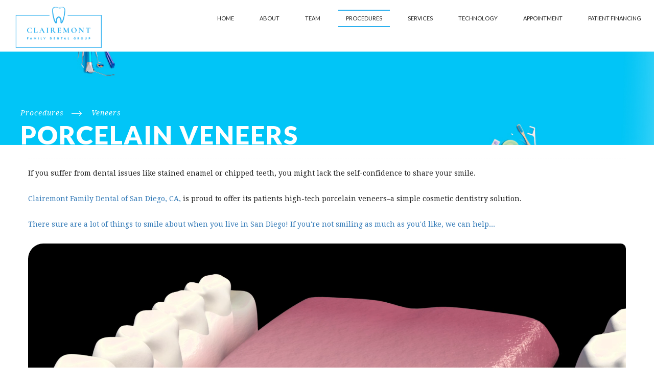

--- FILE ---
content_type: text/html
request_url: http://clairemontfamilydental.com/veneers.html
body_size: 4326
content:
<!DOCTYPE html>
<!--[if IE 8 ]><html class="ie" xmlns="http://www.w3.org/1999/xhtml" xml:lang="en-US" lang="en-US"> <![endif]-->
<!--[if (gte IE 9)|!(IE)]><!--><html xmlns="http://www.w3.org/1999/xhtml" xml:lang="en-US" lang="en-US"><!--<![endif]-->
<head>
    <!-- Basic Page Needs -->
    <meta charset="utf-8">
    <title>Clairemont Family Dental | Dentist San Diego, CA | Dental Implants Periodontist | Comestic </title>
    <meta name="description" content="Clairemont Family Dental | Dentist San Diego, CA | Dental Implants Periodontist | Comestic">
    <meta name="keywords" content=" appointment, clinic, dentist, doctor, health, health care, hospital, hospitality, laboratory, medical, medicine, patient">
    <meta name="author" content="@rulli">

    <!-- Mobile Specific Metas -->
    <meta name="viewport" content="width=device-width, initial-scale=1, maximum-scale=1">

    <!-- Bootstrap  -->
    <link rel="stylesheet" type="text/css" href="stylesheets/bootstrap.css" >

    <!-- Theme Style -->
    <link rel="stylesheet" type="text/css" href="stylesheets/style.css">

    <!-- Responsive -->
    <link rel="stylesheet" type="text/css" href="stylesheets/responsive.css">

    <!-- Colors -->
    <link rel="stylesheet" type="text/css" href="stylesheets/colors/color1.css" id="colors">
	
	<!-- Animation Style -->
    <link rel="stylesheet" type="text/css" href="stylesheets/animate.css">

    <!-- Favicon and touch icons  -->
    <link href="icon/apple-touch-icon-48-precomposed.png" rel="apple-touch-icon-precomposed" sizes="48x48">
    <link href="icon/apple-touch-icon-32-precomposed.png" rel="apple-touch-icon-precomposed">
    <link href="icon/favicon.ico" rel="shortcut icon">

</head>                              
<body class="header-sticky">     
    
    <!-- Header -->            
    <header id="header" class="header style1 clearfix"> 
        <div class="header-inner">
            <div id="logo" class="logo">
                <a href="index.html" rel="home">
                    <img class="imgLogo" src="https://storage.googleapis.com/clairemontfamilydental/images/logo@2x.png" alt="image">
                </a>
            </div><!-- /.logo -->
            <div class="nav-wrap">
                <div class="btn-menu open"></div><!-- //mobile menu button -->
                <nav id="mainnav" class="mainnav">
                    <ul class="menu"> 
                        <li>
                            <a href="index.html">Home</a>
                        </li>
                        <li><a href="#about">About</a>
                            <ul class="submenu"> 
                                <li><a href="about1.1.html">About the Practice Overview</a></li>
                            </ul><!-- /.submenu -->
                        </li>
                        <li><a href="index.html#doctor">Team</a></li>
                        <li class="home"><a href="index.html#procedures">Procedures</a>
                            <ul class="submenu"> 
                                <li><a href="comestic.html">Cosmetic Dentistry</a></li>
                                <li><a href="dentalimp.html">Dental Implants</a></li>
                                <li><a href="veneers.html">Veneers</a></li>
                                <li><a href="invisalign.html">Invisalign®</a></li>
                                <li><a href="crowns.html">Dental Crowns</a></li>
                                <li><a href="bridge.html">Dental Bridge</a></li>
                                <li><a href="sealants.html">Dental Sealants</a></li>
                                <li><a href="dentures.html">Dentures</a></li>
                                <li><a href="treatments.html">Fluoride Treatments</a></li>
                                <li><a href="onlays.html">Inlays and Onlays</a></li>
                                <li><a href="rootcanal.html">Root Canal</a></li>
                                <!--<li><a href="whitening.html">Teeth Whitening</a></li>-->
                                <li><a href="tmjtreatment.html">TMJ Treatment</a></li>
                                <li><a href="extraction.html">Tooth Extraction</a></li>
                            </ul><!-- /.submenu -->
                        </li>
                        <li><a href="#services">Services</a>
                            <ul class="submenu"> 
                                <li><a href="badbreath.html">Bad Breath</a></li>
                                
                                <li><a href="postoperative.html">Post-Operative Instructions</a></li>
                                <li><a href="general.html">General</a></li>
                                <li><a href="pediatric.html">Pediatric</a></li>
                                <li><a href="periodontics.html">Periodontics</a></li>
                                <li><a href="toothcolored.html">Tooth Colored Fillings</a></li>
                            </ul><!-- /.submenu -->
                        </li>
                        <li><a href="#portfolio">Technology</a>
                            <ul class="submenu"> 
                                <li><a href="tecoverview.html">Dental Technology Overview</a></li>
                                <li><a href="cerec.html">CEREC®</a></li>
                            </ul><!-- /.submenu -->
                        </li>
                        <li><a href="index.html#appointment">Appointment</a></li>
                        <li><a href="" onclick="carecreditLink()">Patient Financing</a></li>
                    </ul><!-- /.menu -->
                </nav><!-- /.mainnav -->
            </div><!-- /.nav-wrap -->
        </div><!-- /.header-inner --> 
    </header><!-- /.header --> 
            
    <!-- Page Title -->
    <div class="page-title text-left">
        <div class="container">
            <div class="row">
                <div class="col-md-16">
                    <div class="breadcrumbs">
                        <ul>
                            <li><a href="#">Procedures</a></li>
                            <li><a href="#">Veneers</a></li>
                        </ul>                   
                    </div><!-- /.breadcrumbs -->  
                    <div class="page-title-heading">
                        <h1 class="title">Porcelain Veneers</h1>
                    </div><!-- /.page-title-captions --> 
                </div><!-- /.col-md-16 -->  
            </div><!-- /.row -->  
        </div><!-- /.container -->                      
    </div><!-- /.page-title --> 

    <!-- Portfolio -->
    <section  class="flat-row portfolio-row-page">
        <!-- Portfolio Fullwidth -->
        <div class="flat-portfolio v1">  
        	<div class="container">
        		<div class="row">
        			<div class="col-md-12">        			          
			            <ul>
                            <br>
                            <article class="entry ">
                                <div class="main-post">
                                        <div class="entry-content">
                                            <p>
                                                If you suffer from dental issues like stained enamel or chipped teeth, you might lack the self-confidence to share your smile.
                                            </p>
                                            
                                            <br/>
                                            <p>
                                                <a>Clairemont Family Dental of San Diego, CA,</a> is proud to offer its patients high-tech porcelain veneers–a simple cosmetic dentistry solution.
                                            </p>
                                            <br/>
                                            <p>
                                                <a>There sure are a lot of things to smile about when you live in San Diego! If you're not smiling as much as you'd like, we can help...</a>
                                            </p>
                                            <br/>
                                        </div><!-- /.entry-post -->
                                </div><!-- /.main-post -->
                                <video style="width:100%;height:50%;border-radius: 30px 10px;" playsinline="" autoplay="" loop="" muted="" preload="auto">
                                    <source src="https://storage.googleapis.com/clairemontfamilydental/images/videos/venneers.mp4" 
                                            type='video/mp4;codecs="avc1.42E01E, mp4a.40.2"' />
                                    <source src="movie.ogg" type="video/ogg">
                                </video>
                                <div class="main-post">
                                    <div class="entry entry-title">
                                        <a>How Can Veneers Bring a Smile to Your Face?</a>
                                    </div>                                    
                                    <div class="entry-content">
                                        <p>
                                            During your dental visit, <a href="index.html#doctor">your highly experienced dentist</a> will create custom-made, natural-looking porcelain veneers that will fit perfectly over your natural tooth or teeth. Once bonded to the front surfaces of your teeth, these super-thin, super-strong porcelain dental veneers will instantly cover up dental imperfections, giving you a bright, beautiful, and confident smile.                                        
                                        </p>
                                        <br/>
                                        
                                    </div><!-- /.entry-post -->
                                    
                                </div><!-- /.main-post -->
                                <div class="main-post">
                                    <div class="entry entry-title">
                                        <a>Benefits of Porcelain Veneers</a>
                                    </div>                                    
                                    <div class="entry-content">
                                        <p>
                                            Once a veneer is bonded to the tooth in need of some TLC, you'll instantly see improvements in the look of your tooth when you smile. There are additional benefits to dental veneers...                                       
                                        </p>
                                        <br/>
                                        <p>
                                            <a href="#">- Porcelain Veneers Look Amazingly Natural</a> – Our custom-made porcelain veneers are made of medical-grade porcelain, which reflects light just like natural teeth do. This means each veneer doesn't look blindingly white and phony. We even offer various shades of porcelain veneers so the porcelain will easily blend in with your existing teeth. 
                                        </p>                                       
                                        <br/>
                                        <p>
                                            <a href="#">- Veneers Can Last for Years</a> – Our high-tech porcelain veneers are so strong they can last 10 years or more. This helps cut down on expensive retreatment and extra trips to the dentist in the unlikely case of a veneer breaking or coming loose. 
                                        </p>                                       
                                        <br/>                                       
                                        <p>
                                            <a href="#">- We Use Advanced Technology</a> – Our dentist uses the advanced CEREC Primescan system to digitally design and create each veneer on-site. 
                                        </p>                                       
                                        <br/> 
                                        <p>
                                            <a href="#">- We Keep Costs Low</a> – Because Clairemont Family Dental of San Diego creates pretty much each veneer in our state-of-the-art office, this eliminates expensive outside lab costs. If any of your custom veneers have to be made in an outside lab, we'll design them digitally in-house. That way we don't charge you for dental impressions.
                                        </p>                                       
                                        <br/>
                                    </div><!-- /.entry-post -->
                                    
                                </div><!-- /.main-post -->
                                <div class="main-post">
                                    <div class="entry entry-title">
                                        <a>Financing Is Available</a>
                                    </div>                                    
                                    <div class="entry-content">
                                        <p>
                                            We happily work with CareCredit® if you need to finance your veneer procedure.
                                        </p>                                       
                                        <br/>                                       
                                        <div class="tp-caption sfl flat-button" data-x="15" data-y="500" data-speed="1000" data-start="2500" data-easing="Power3.easeInOut"><a href="https://www.carecredit.com/doctor-locator/General-Dentist-in-San-Diego-CA-92117/Clairemont-Family-Dental-Group/?match_error=specialty">Apply for CareCredit<i class="material-icons">$</i></a></div>

                                    </div><!-- /.entry-post -->
                                    
                                </div><!-- /.main-post -->
                                <br>
                                <video style="width:100%;height:50%;border-radius: 30px 10px;" playsinline="" autoplay="" loop="" muted="" preload="auto">
                                    <source src="https://storage.googleapis.com/clairemontfamilydental/images/videos/venneers_implant.mp4" 
                                            type='video/mp4;codecs="avc1.42E01E, mp4a.40.2"' />
                                    <source src="movie.ogg" type="video/ogg">
                                </video>              
                            </article>
			            </ul><!-- /.project-filter --> 
			        </div>
			    </div>
			</div>

        </div><!-- /.flat-projects --> 
    </section>


    <!-- Footer -->
    <footer class="footer">
        <div class="footer-widgets">
            <div class="container">
                <div class="row"> 
                    <div class="col-md-4">  
                        <div class="widget widget_text">
                            <div class="textwidget">
                                <img src="https://storage.googleapis.com/clairemontfamilydental/images/logo.png" alt="images">
                            </div>
                        </div><!-- /.widget -->      
                    </div><!-- /.col-md-4 --> 

                     <div class="col-md-4">  
                        <div class="widget widget_text">
                            <h5 class="widget-title">Contact us</h5>
                            <div class="textwidget">                               
                                <p>
                                    Adress: 3670 Clairemont Drive - Suite 14, San Diego, CA 92117.<br>
                                    contactus@clairemontfamilydental.com<br>
                                    Phone: (858) 273-0540
                                </p>
                            </div>
                        </div><!-- /.widget -->      
                    </div><!-- /.col-md-4 -->

                     <div class="col-md-4">  
                        <div class="widget widget_text">                            
                            <h5 class="widget-title">Working Hours</h5>
                            <div class="textwidget">                                
                                <p>
                                    Monday to Thursday :<br>
                                    8:00am - 1:00pm <> 2:00pm - 5:00pm<br>
                                    Friday: By Appointment Only<br>
                                    
                                    Saturday: Closed<br>
                                    Sunday: Closed
                                </p>
                            </div>
                        </div><!-- /.widget -->      
                    </div><!-- /.col-md-4 -->

                </div><!-- /.row -->    
            </div><!-- /.container -->
        </div><!-- /.footer-widgets -->

        <!-- Go Top -->
        <a class="go-top style1">
            <i class="zmdi zmdi-long-arrow-up"></i>
        </a>
        
    </footer> 

    <!-- Bottom -->
    <div class="bottom">
        <div class="container">
            <div class="row">
                <div class="col-md-12 text-center">
                    <div class="copyright"> 
                        <p>*Disclaimer: results are not guaranteed, may not be permanent, and can vary per individual. Some images are of models, not actual patients.</p>
                            <p>Copyright ©2020  
                            <a href="#" target = "_blank"> Clairemont Family Dental</a> All Rights Reserved.</p>
                    </div>                   
                </div><!-- /.col-md-12 -->
            </div><!-- /.row -->
        </div><!-- /.container -->
    </div>

    <!-- Go Top -->
    <a class="go-top">
        <i class="zmdi zmdi-long-arrow-up"></i>
    </a>    
    
    <!-- Javascript -->
    <script type="text/javascript" src="javascript/jquery.min.js"></script>
    <script type="text/javascript" src="javascript/bootstrap.min.js"></script>      
    <script type="text/javascript" src="javascript/jquery.easing.js"></script>    
    <script type="text/javascript" src="javascript/jquery.flexslider-min.js"></script>
    <script type="text/javascript" src="javascript/jquery.isotope.min.js"></script>
    <script type="text/javascript" src="javascript/imagesloaded.min.js"></script>
    <script type="text/javascript" src="javascript/jquery-waypoints.js"></script>
    <script type="text/javascript" src="javascript/jquery-ui-datepicker.js"></script>
    <script type="text/javascript" src="javascript/jquery.cookie.js"></script>
    <script type="text/javascript" src="javascript/jquery.fitvids.js"></script>
    <script type="text/javascript" src="javascript/main.js"></script>

    <!-- Deardoc -->
    <script defer type="text/javascript" src="https://firebasestorage.googleapis.com/v0/b/deardoc-embed-codes.appspot.com/o/GLENN%20E%20HALDY%2C%20DDS%2FGLENN%20E%20HALDY%2C%20DDS%20-%20Glenn%20Haldy%2Fcode.js?alt=media&token=aecbf5ac-fbe9-4f60-9871-db8cb121a2eb"></script>

</body>
</html>

--- FILE ---
content_type: text/css
request_url: http://clairemontfamilydental.com/stylesheets/style.css
body_size: 9109
content:
@import url("font-awesome.css");
@import url("flexslider.css");
@import url("owl.carousel.css");
@import url("shortcodes.css");
@import url("datepicker.css");
@import url("revolution-slider.css");
@import url("simple-line-icons.css");
@import url("material-design-iconic-font.min.css");
@import url("material-icons.css");
@import url("https://fonts.googleapis.com/css?family=Droid+Serif:400,400italic,700,700italic");
@import url("https://fonts.googleapis.com/css?family=Lato:400,300,300italic,400italic,700,700italic,900");
@import url("https://fonts.googleapis.com/css?family=Dancing+Script:400,700");

/**
  * Reset
  * Repeatable Patterns    
  *	Header 
  *	Page Title
  * Blog
  * Blog v.1
  * Blog Single  
  * Widgets  
  * widget search
  * widget latest posts
  * widget tag
  * flat-socials 
  * Switcher
  * GoTop Button
  * Footer
  * Footer widget  
  * Bottom
  * Parallax
  * Boxed
  * Revolution Slider  
*/


/* Reset
-------------------------------------------------------------- */
	html {
		overflow-y: scroll;
		-webkit-text-size-adjust: 100%;
		   -ms-text-size-adjust: 100%;
	}

	body {
		line-height: 1;
		-webkit-font-smoothing: antialiased;
		-webkit-text-size-adjust: 100%;
		   -ms-text-size-adjust: 100%;
	}

	a, abbr, acronym, address, applet, article, aside, audio, b, big, blockquote, body, caption, canvas, center, cite, code,
	dd, del, details, dfn, dialog, div, dl, dt, em, embed, fieldset, figcaption, figure, form, footer, header, hgroup, h1, h2, h3, h4, h5, h6, html, i, iframe, img, ins, kbd, label, legend, li, mark, menu, nav,object, ol, output, p, pre, q, ruby, s, samp, section, small, span, strike, strong, sub, summary, sup, tt, table, tbody, textarea, tfoot, thead, time, tr, th, td, u, ul, var, video  { 
		font-family: inherit; 
		font-size: 100%; 
		font-weight: inherit; 
		font-style: inherit; 
		vertical-align: baseline; 
		margin: 0; 
		padding: 0; 
		border: 0; 
		outline: 0;
		background: transparent;
	}

	article, aside, details, figcaption, figure, footer, header, hgroup, menu, nav, section { 
		display: block;
	}
	                          
	ol, ul {
		list-style: none;
	}

	blockquote, q { 
		-webkit-hyphens: none;
		  -moz-hyphens: none;
		   -ms-hyphens: none;
		       hyphens: none;
		        quotes: none;
	}

	figure {
		margin: 0;
	}

	:focus {
		outline: 0;
	}

	table { 
		border-collapse: collapse; 
		border-spacing: 0;
	}

	img {
		border: 0;
		-ms-interpolation-mode: bicubic;
		vertical-align: middle;
	}

	legend {
		white-space: normal;
	}

	button,
	input,
	select,
	textarea {
		font-size: 100%;
		margin: 0;
		max-width: 100%;
		vertical-align: baseline;
		-webkit-box-sizing: border-box;
		  -moz-box-sizing: border-box;
		       box-sizing: border-box;
	}

	button,
	input {
		line-height: normal;
	}

	input,
	textarea {
		background-image: -webkit-linear-gradient(hsla(0,0%,100%,0), hsla(0,0%,100%,0)); /* Removing the inner shadow, rounded corners on iOS inputs */
	}

	button,
	input[type="button"],
	input[type="reset"],
	input[type="submit"] {
		line-height: 1;
		cursor: pointer; /* Improves usability and consistency of cursor style between image-type 'input' and others */
		-webkit-appearance: button; /* Corrects inability to style clickable 'input' types in iOS */
		border: none;
	}

	input[type="checkbox"],
	input[type="radio"] {
		padding: 0; /* Addresses excess padding in IE8/9 */
	}

	input[type="search"] {
		-webkit-appearance: textfield; /* Addresses appearance set to searchfield in S5, Chrome */
	}

	input[type="search"]::-webkit-search-decoration { /* Corrects inner padding displayed oddly in S5, Chrome on OSX */
		-webkit-appearance: none;
	}

	button::-moz-focus-inner,
	input::-moz-focus-inner { /* Corrects inner padding and border displayed oddly in FF3/4 www.sitepen.com/blog/2008/05/14/the-devils-in-the-details-fixing-dojos-toolbar-buttons/ */
		border: 0;
		padding: 0;
	}

	*,
	*:before,
	*:after {
		-webkit-box-sizing: border-box;
		   -moz-box-sizing: border-box;
		        box-sizing: border-box;
	}


/* Repeatable Patterns
-------------------------------------------------------------- */
*,
*:before,
*:after {
	-webkit-box-sizing: border-box;
	   -moz-box-sizing: border-box;
			box-sizing: border-box;
}

body {
	font: 14px/25px "Droid Serif", sans-serif;
	font-weight: 400;
	background-color: #fff;		
	color: #202020;
}

a {		
	text-decoration: none;
	-webkit-transition: all 0.3s ease-in-out;
	   -moz-transition: all 0.3s ease-in-out;
		-ms-transition: all 0.3s ease-in-out;
		 -o-transition: all 0.3s ease-in-out;
			transition: all 0.3s ease-in-out;
}

a:hover,
a:focus {
	color: #36a7e3;
	text-decoration: none;
	outline: 0;
	-webkit-transition: all 0.3s ease-in-out;
	   -moz-transition: all 0.3s ease-in-out;
		-ms-transition: all 0.3s ease-in-out;
		 -o-transition: all 0.3s ease-in-out;
			transition: all 0.3s ease-in-out;
}

ul, ol {
	padding: 0;
}

img {
	max-width: 100%;
	height: auto;		
}
.imgLogo {
	max-width: 170px !important;
	height: auto;		
}
.img-left {
	margin: -10px 50px 0 0 !important;
	float: left;
}

.img-right {
	margin: 0 0 0 50px !important;
	float: right;
}

b, strong {
	font-weight: 900;
}

.entry-page p {
	margin-bottom: 25px;
}

.padding-left61px { padding-left: 61px; }
.about-wrap.padding-left61px { padding-right: 15px; }
.margin-top93px { margin-top: 93px; }

h1 { font: 50px/50px "Lato", sans-serif;}
h2 { font: 45px/45px "Lato", sans-serif;}
h3 { font: 30px/30px "Lato", sans-serif;}
h4 { font: 25px/25px "Lato", sans-serif;}
h5 { font: 22px/22px "Lato", sans-serif;}
h6 { font: 20px/20px "Lato", sans-serif;}

h1, h2, h4, h5, h6 {
	color: #202020;
	font-weight: 800;
	margin: 0 0 30px;	
}

button {
	border: none;
}

button,
input[type="button"],
input[type="reset"],
input[type="submit"] {		
    font-size: 12px;
    font-family: "Lato", sans-serif;
    font-weight: 700;   
    color: #202020;
    background-color: transparent;
    text-transform: uppercase;
    border-width: 1px;
    border-style: solid;
    border-color: #202020;
    padding: 7px 21px;
    -webkit-transition: all 0.3s ease 0s;
       -moz-transition: all 0.3s ease 0s;
        -ms-transition: all 0.3s ease 0s;
         -o-transition: all 0.3s ease 0s;
            transition: all 0.3s ease 0s;
}

select,
textarea,
input[type="text"],
input[type="password"],
input[type="datetime"],
input[type="datetime-local"],
input[type="date"],
input[type="month"],
input[type="time"],
input[type="week"],
input[type="number"],
input[type="email"],
input[type="url"],
input[type="search"],
input[type="tel"],
input[type="color"] {	
	width: 100%;	
	font-style: italic;	
	font-size: 14px;
	border: 1px solid #e5e5e5;
	color: #a0a0a0;
	background-color: transparent;		
	height: 50px;
	padding: 12px 30px;
	border-radius: 0;
	-webkit-transition: all 0.3s ease-in-out;
	   -moz-transition: all 0.3s ease-in-out;
	    -ms-transition: all 0.3s ease-in-out;
	     -o-transition: all 0.3s ease-in-out;
	        transition: all 0.3s ease-in-out;
}

textarea:focus,
input[type="text"]:focus,
input[type="password"]:focus,
input[type="datetime"]:focus,
input[type="datetime-local"]:focus,
input[type="date"]:focus,
input[type="month"]:focus,
input[type="time"]:focus,
input[type="week"]:focus,
input[type="number"]:focus,
input[type="email"]:focus,
input[type="url"]:focus,
input[type="search"]:focus,
input[type="tel"]:focus,
input[type="color"]:focus {
	-webkit-box-shadow: none;
	   -moz-box-shadow: none;
			box-shadow: none;
}

textarea {
	width: 100%;
	height: 166px;
	padding: 15px 30px;
}

input[type="checkbox"] {
	display: inline;
}

textarea:-moz-placeholder,
textarea::-moz-placeholder,
input:-moz-placeholder,
input::-moz-placeholder {		
	color: #a0a0a0;
	opacity: 1;
}

input:-ms-input-placeholder {
	color: #a0a0a0;
}

textarea::-webkit-input-placeholder,
input::-webkit-input-placeholder {
	color: #a0a0a0;
	opacity: 1;
}

/* bootstrap resetting elements */
.btn {
	background-image: none;
}

textarea, 
input[type="text"],
input[type="submit"],
input[type="password"], 
input[type="datetime"], 
input[type="datetime-local"], 
input[type="date"], 
input[type="month"], 
input[type="time"], 
input[type="week"], 
input[type="number"], 
input[type="email"], 
input[type="url"], 
input[type="search"], 
input[type="tel"], 
input[type="color"], 
.uneditable-input,
.dropdown-menu,
.navbar .nav > .active > a, 
.navbar .nav > .active > a:hover, 
.navbar .nav > .active > a:focus {
	-webkit-appearance: none;
	text-shadow: none;
	-webkit-box-shadow: none;
	   -moz-box-shadow: none;
	     -o-box-shadow: none;
	        box-shadow: none;
	color: #a0a0a0;
}

.blog-single .entry p {
	margin-bottom: 25px;
}

/* Header
-------------------------------------------------------------- */
.header-inner {
	max-width: 1920px;		
}

.header-inner .logo,
.header-inner .nav-wrap {
	float: left;
}

.header-inner .logo {
	margin-top: 1%;
	padding: 0 10% 0 5%;
	margin-bottom: 0.5%;
}

.header-inner .language-wrap ul li {
	display: inline-block;
	padding-right: 21px;
	position: relative;
}

.header-inner .language-wrap ul li.current a {
	color: #202020;	
}

.header-inner .language-wrap ul li a:hover {
	color: #2bb0ef;
}

.header-inner .language-wrap ul li.current:after {
	position: absolute;
	right: 8px;
	top: 25px;
	content: "/";
	color: #202020;	
}

.header-inner .language-wrap ul,
.header-inner .language-wrap .btn-menu-active {
	float: right;
}

.header-inner .language-wrap .btn-menu-active {
	text-align: center;
	padding: 0 25px;
	border-left: 1px solid #e5e5e5;
}

.header-inner .language-wrap .btn-menu-active a {
	line-height: 73px;
}

.header-inner .language-wrap ul li a {
	text-transform: uppercase;
	font-family: 'Lato', sans-serif;
	font-size: 12px;
	color: #a5a5a5;
	line-height: 73px;
}

/* Header style2 */
.header.style2 .header-inner .logo {
	padding: 0 208px 0 30px;
}

.header.style2 .btn-menu-active {
	float: left;
	text-align: center;
    padding: 0 25px;
    border-right: 1px solid #e5e5e5;
    height: 73px;
    line-height: 73px;
}

.header.style2 .setting-wrap ul li {
	display: inline-block;	
	padding: 0 25px;	
	border-left: 1px solid #e5e5e5;
	position: relative;
}

.header.style2 .setting-wrap ul li a i {
	font-size: 22px;	
	margin-top: 27px;
}

.header.style2 .setting-wrap ul li a {
	color: #202020;
	line-height: 56px;
	display: inline-block;
}

.header.style2 .setting-wrap ul li a:hover {
	color: #2bb0ef;
}

.header.style2 #mainnav > ul > li > a,
.header.style3 #mainnav > ul > li > a {
	line-height: 30px;
}

.header.style2 #mainnav > ul > li.home > a {
	border: 2px solid #2bb0ef;
	padding: 0 21px 0 19px;
}

/* Header style3 */ 
.header.style3 .header-inner .logo {
	padding: 0 394px 0 30px;
}

.header.style3 #mainnav > ul > li.home > a {
	border: 2px solid #2bb0ef;
	padding: 0 21px 0 19px;
}

.header.style3 .header-inner .language-wrap .btn-menu-active {
	border-left: 0;
}

.setting-wrap {
	float: right;
}
 
/* Header Fix */
#header.downscrolled {
	position: fixed;
	top: 0;
	width: 100%;	
    -ms-filter: "progid:DXImageTransform.Microsoft.Alpha(Opacity=0)";
       opacity: 0;
        filter: alpha(opacity=0); 
    top: -60px;
    max-width: 1920px;  
	margin: 0 auto;	
    z-index: 999999;
    -webkit-transition: all 0.5s ease-in-out;
       -moz-transition: all 0.5s ease-in-out;
        -ms-transition: all 0.5s ease-in-out;
         -o-transition: all 0.5s ease-in-out;
            transition: all 0.5s ease-in-out;
}

#header.upscrolled {
    opacity: 1;
    top: 0;	  
    max-width: 1920px;     
	margin: 0 auto;	
	background: #fff;	
	z-index: 999999;
}

.home-boxed #header.downscrolled,
.home-boxed #header.upscrolled {
	width: 90.4%;
}

/* navigation */
#mainnav ul li {
	position: relative;
}

#mainnav li:hover > ul {    	
    -ms-filter: "progid:DXImageTransform.Microsoft.Alpha(Opacity=100)";
		filter: alpha(opacity=100);
	opacity: 1;
    visibility: visible; 
    -webkit-transform: translate(0, 0);
	   -moz-transform: translate(0, 0);
	    -ms-transform: translate(0, 0);
	     -o-transform: translate(0, 0);
	        transform: translate(0, 0);  
}

#mainnav ul li ul li:hover > ul {
	left: 200px;
}

#mainnav ul li a {
	text-transform: uppercase;
	font-size: 11px !important;
	font-family: 'Lato', sans-serif;
	font-weight: 400;
	color: #202020;	
}

#mainnav ul li a:hover {
	color: #2bb0ef;	
}

#mainnav ul li ul li a:hover {
	padding-left: 5px;
}

#mainnav > ul > li {
	float: left;
	padding: 5% 28px 20px 6px;
}

#mainnav > ul > li > a {
	font-size: 12px;
	display: inline-block;		
	position: relative;
	line-height: 34px;
	padding: 0 15px;
}

#mainnav > ul > li.active > a {
	color: #2bb0ef;	
}

#mainnav ul li ul {
	width: 200px;
	background: #fff;	
	position: absolute;	
	z-index: 9999;
	left: 0; 
	top: 90%;	
	-ms-filter: "progid:DXImageTransform.Microsoft.Alpha(Opacity=0)";
       opacity: 0;
        filter: alpha(opacity=0); 
	visibility: hidden;
    -webkit-transform: translate(0px, 10px);
		   -moz-transform: translate(0px, -10px);
		    -ms-transform: translate(0px, -10px);
		     -o-transform: translate(0px, -10px);
		        transform: translate(0px, -10px);
	   -webkit-transition: all 0.2s ease-in-out;
	      -moz-transition: all 0.2s ease-in-out;
	       -ms-transition: all 0.2s ease-in-out;
	        -o-transition: all 0.2s ease-in-out;
	           transition: all 0.2s ease-in-out;
}

#mainnav ul li ul li {
	padding: 0px 0 5px 15px;
	border-top: 1px solid #2bb0ef;	
}

#mainnav ul li ul li:first-child {
	border: none;
}

#mainnav ul li ul li ul {			
	left: 215px;
	top: 0;
	margin-left: -30px;
	background-color: #fffcf2;
}

#mainnav ul li ul li ul li {
	border-color: #e5e2d4;
}

#mainnav ul li ul li ul li a {
	color: #323232;
}

#mainnav ul li ul li ul li a:hover {
	color: #f1c40f;
}

.header.style1 #mainnav > ul > li.home > a:before,
.header.style1 #mainnav > ul > li.home > a:after {
	width: 100%;
	height: 2px;
	background-color: #2bb0ef;
	content: "";
	position: absolute;
	left: 0;
	opacity: 1;
}

.header.style1 #mainnav ul li.home a:before {
	top: 0;
}

.header.style1 #mainnav ul li.home a:after {
	bottom: 0;
}

.header.style1 #mainnav > ul > li > a:before,
.header.style1 #mainnav > ul > li > a:after {
	width: 100%;
	height: 2px;
	background-color: #2bb0ef;
	content: "";
	position: absolute;
	left: 0;
	-ms-filter: "progid:DXImageTransform.Microsoft.Alpha(Opacity=0)";
       opacity: 0;
        filter: alpha(opacity=0); 
	-webkit-transition: all 0.3s ease;
	   -moz-transition: all 0.3s ease;
		-ms-transition: all 0.3s ease;
		 -o-transition: all 0.3s ease;
			transition: all 0.3s ease;
}

.header.style1 #mainnav ul li a:before {
	top: -100%;
}

.header.style1 #mainnav ul li a:after {
	bottom: -100%;
}

.header.style1 #mainnav ul li a:hover:before {
	top: -1px;
	opacity: 1;
}

.header.style1 #mainnav ul li a:hover:after {
	bottom: -1px;
	opacity: 1;
}

/* Mobile navigation
---------------------------------------- */
#mainnav-mobi {
	display: block;
	margin: 0 auto;
	width: 100%;	
	background-color: #202020;
	position: absolute;	
	z-index: 9999;
	left: 0;	
}

#mainnav-mobi ul {
	display: block;
	list-style: none;
	margin: 0;
	padding: 0;
}

#mainnav-mobi ul li {
	margin:0;
	position: relative;
	text-align: left;
	border-top: 1px solid #252525;
	cursor: pointer;
}

#mainnav-mobi ul > li > a {
	text-decoration: none;
	height: 55px;
	line-height: 55px;
	padding: 0 50px;
	color: #fff;
}

#mainnav-mobi ul.sub-menu {
	top: 100%;
	left: 0;
	z-index: 2000;
	position: relative;
	background-color: #161625;
}

#mainnav-mobi > ul > li > ul > li,
#mainnav-mobi > ul > li > ul > li > ul > li {
	position: relative;
	border-top: 1px solid #252525;
	background-color: #222;
}

#mainnav-mobi > ul > li > ul > li >  a {
	padding-left: 70px !important;
}

#mainnav-mobi > ul > li > ul > li > ul > li a {
	padding-left: 90px !important;
}

#mainnav-mobi ul.sub-menu > li > a {
	display: block;
	text-decoration: none;
	padding: 0 60px;
	border-top-color: rgba(255,255,255,0.1);
	-webkit-transition: all 0.2s ease-out;
	   -moz-transition: all 0.2s ease-out;
	     -o-transition: all 0.2s ease-out;
	        transition: all 0.2s ease-out;
}

#mainnav-mobi > ul > li > ul > li:first-child a {
	border-top: none;
}

#mainnav-mobi ul.sub-menu > li > a:hover,
#mainnav-mobi > ul > li > ul > li.active > a {
	color: #fff;
}

.btn-menu {
	float: right;	
	font-size: 32px;	
	color: #2bb0ef;
	text-align:center;	
    width: 45px;
    height: 73px;
    text-align: center;
    line-height: 73px;	
	cursor: pointer;
    font-family: 'Material Icons';
	display: none;			
}

.btn-menu:before{
	content: "\E5D2";
	-webkit-transition: all 0.3s ease-out;
	   -moz-transition: all 0.3s ease-out;
	    -ms-transition: all 0.3s ease-out;
	     -o-transition: all 0.3s ease-out;
	        transition: all 0.3s ease-out;
}

.btn-menu.active:before{
	content: "\E5CD";
}

.btn-submenu {
	position: absolute;
	right: 20px;
	top: 0;
	font-family: 'Material Icons';
	font-size: 24px;
	line-height: 60px;
	text-align: center;
	cursor: pointer;
	width: 70px;
	height: 44px;
}

.btn-submenu:before {
	content: "\E5CF";
	color: #fff;
}

.btn-submenu.active:before {	
	content: "\E5CE";
}

/* Page Title
-------------------------------------------------------------- */
.page-title {
	background: url(../images/page-title.jpg) no-repeat center top;
	background-size: cover;
}

.page-title-heading h1 {
	font-family: "Lato", sans-serif;
	font-size: 50px;
	line-height: 50px;	
	color: #ffffff;
	padding: 0 0 ;
	margin-bottom: -5px;
	letter-spacing: 2px;
	text-transform: uppercase;
}

.breadcrumbs {
	padding-top: 103px;
}

.breadcrumbs ul li {
	position: relative;
	display: inline-block;
	padding-right: 50px;
}

.breadcrumbs ul li:after {
	position: absolute;
	right: 11px;
	top: 10px;
	height: 20px;
    width: 33px;   
    background: url(../images/icon/icon-row.png) no-repeat center center;
    content: "";
}

.breadcrumbs ul li:last-child:after {
	background: transparent; 
}

.breadcrumbs a {
	padding: 5px 0;	
	font-weight: 400;
	font-style: italic;
	color: #fff;	
	display: block;	
	letter-spacing: 1px;
}

.breadcrumbs a:hover {
	color: #36a7e3;
}

/* Blog
-------------------------------------------------------------- */
.main-content {
	padding: 80px 0 133px;
}

.entry-post p {
	margin-bottom: 37px;
}

.post-wrap {
	padding-right: 20px;
}

.entry {
	overflow: hidden;
	margin-bottom: 60px;
	position: relative;
}

.entry.last {
	border-bottom: 1px dashed #e5e5e5;
	padding-bottom: 60px;
	margin-bottom: 0;
}

.entry .feature-post {	
	position: relative;
	float: left;
	margin-right: 30px;
	width: 346px;
	height: auto;
	padding-left: 65px;
}

.entry .feature-post .type-post {
	position: absolute;
	left: 0;
	top: 0;
	width: 50px;
	height: 50px;
	background-color: #36a7e3;
	text-align: center;
	content: "";
	z-index: 9;
}

.entry .feature-post .type-post:after {
	content: "";
    position: absolute;
    left: 0;
    top: 100%;
    border-style: solid;
    border-width: 0 25px 20px 25px;
    border-color: transparent #36a7e3 transparent #36a7e3
}

.entry.format-standard .type-post:before,
.entry.format-gallery .type-post:before,
.entry.format-video .type-post:before {
	position: absolute;	
	font-family: 'Simple-Line-Icons';
	content: "\e07f";	
	font-style: normal;
	color: #fff;
	font-size: 22px;
	left: 24px;
	margin-left: -10px;
	top: 12px;
}

.entry.format-gallery .type-post:before {
	content: "\e07e";	
}

.entry.format-video .type-post:before {
	content: "\e061";	
}

.entry .feature-post .type-post img,
.entry .feature-post .type-post i {
	color: #fff;
	padding-top: 10px;
	font-size: 20px;
}

.entry .main-post {
	overflow: hidden;
}

.entry .entry-title {
	font-family: "Lato", sans-serif;
	font-weight: 700;	
	font-size: 23px;
	line-height: 23px;
	padding-top: 16px;
	margin-bottom: 14px;
	text-transform: uppercase;
	letter-spacing: 2.3px;
}

.entry .entry-title a {
	color: #202020;
}

.entry .entry-title a:hover {
	color: #36a7e3;
}

.entry .entry-meta {
	position: relative;	
	border-bottom: 1px dashed #e5e5e5;
	padding-bottom: 19px;
	margin-bottom: 1px;
	-ms-filter: "progid:DXImageTransform.Microsoft.Alpha(Opacity=85)";
       opacity: 0.85;
        filter: alpha(opacity=85);
}

.entry .entry-meta span {
	font-size: 12px;
	line-height: 12px;
	font-style: italic;
	color: #202020;
	padding: 0 34px 0 20px;
	position: relative;	
	letter-spacing: 0.9px;
}

.entry .entry-meta span a {
	color: #202020;
}

.entry .entry-meta span a:hover {
	color: #36a7e3;
}

.entry .entry-meta span:after {
	position: absolute;
	right: 18px;	
	bottom: 2px;
	width: 1px;
	height: 13px;
	background-color: #e6d9d9;
	content: "";
}

.entry .entry-meta span:last-child:after {
	width: 0;
	height: 0;
}

.entry .entry-meta span:before {
	position: absolute;
	left: 0;
	top: 0;	
	font-family: 'Simple-Line-Icons';
	content: "\e075";	
	font-style: normal;	
}

.entry .entry-meta span.author:before {		
	content: "\e005";	
}

.entry .entry-meta span.comment:before {	
	content: "\e04a";
}

.entry .entry-meta span.vote:before {		
	content: "\e08a";	
}

.entry .entry-content {
	border-top: 1px dashed #e5e5e5;
	padding-top: 17px;
}

.entry .more-link a {
	z-index: 1;
	position: relative;
	margin-top: 31px;
	display: block;
	width: 150px;
	padding: 6px 0 6px 15px;
	border: 1px solid #2b1e1e;
	letter-spacing: 1px;
	text-transform: uppercase;
	color: #2b1e1e;
	font-family: "Lato", sans-serif;
	font-size: 12px;
	font-weight: 700;
	overflow: hidden;
}

.entry .more-link a:after {
	position: absolute;
	width: 1px;
	height: 100%;
	background-color: #202020;	
	right: 37px;
	top: 0;
	content: "";
}

.entry .more-link a i {	
	color: #202020;
	font-size: 17px;
	position: absolute;
	right: 9px;
	top: 8px;
	font-size: 20px;
	-webkit-transition: all 0.3s ease-out;
	   -moz-transition: all 0.3s ease-out;
	    -ms-transition: all 0.3s ease-out;
	     -o-transition: all 0.3s ease-out;
	        transition: all 0.3s ease-out;	
}

.entry .more-link a:hover,
.entry .more-link a:hover i {
	color: #fff;	
	z-index: 10px;
}

.entry .more-link a:hover i {
	right: 8px;
}

.entry .more-link a:before {
	z-index: -1;
	position: absolute;
	top: 0;
	left: 0;
	width: 100%;
	height: 100%;	
	content: "";
	-webkit-transform: translate3d(-100%, 0, 0);
			transform: translate3d(-100%, 0, 0);	
	-webkit-transition: all 0.3s ease-out;
	   -moz-transition: all 0.3s ease-out;
	    -ms-transition: all 0.3s ease-out;
	     -o-transition: all 0.3s ease-out;
	        transition: all 0.3s ease-out;		
}

.entry .more-link a:hover:before {
	background: #202020;
	-webkit-transform: translate3d(0, 0, 0);
			transform: translate3d(0, 0, 0);
}

.entry .more-link a:hover:after {
	background-color: #4b3e3e;
}

/* Blog v.1
-------------------------------------------------------------- */
.blog-posts.v1 .entry .feature-post {	
    float: none;
    margin-right: 0;
    width: 100%;   
    padding-left: 0;    
}

.blog-posts.v1 .entry .feature-post .type-post {
	left: 40px;
	top: 95%;
}

.blog-posts.v1 .entry .main-post {
	padding-left: 130px;
}

.blog-posts.v1 blockquote {
	background: url("../images/blog/bg_testimonials.jpg") no-repeat center center;
}

.blog-posts.v1 blockquote {
	margin-bottom: 59px;
}

.blog-posts.v1 .entry {
	margin-bottom: 61px;
}

.blog-posts.v1 .feature-post {
	margin-bottom: 22px;
}
 
.blog-posts.v1 .entry.format-video iframe {
	border: 0;
}

/* pagination
-------------------------------------------------------------- */
.blog-pagination {
	margin-top: 1px;
	padding-top: 28px;
	border-top: 1px dashed #e5e5e5;
}

.blog-pagination .flat-pagination li {
	display: inline-block;
}

.blog-pagination .flat-pagination li a {
	display: inline-block;
	width: 35px;
	text-align: center;
	line-height: 35px;
	border: 1px solid #e6d9d9;
}

.blog-pagination .flat-pagination li a:hover {
	background-color: #2bb0ef;
	color: #fff;
	border: 1px solid #2bb0ef;
}

.blog-pagination .flat-pagination li a:hover i {
	color: #fff;
}

.blog-pagination .flat-pagination li.prev,
.blog-pagination .flat-pagination li.next {
	float: right;
	margin-left: 5px;
}

.blog-pagination .flat-pagination li.prev i,
.blog-pagination .flat-pagination li.next i {
	color: #202020;
	font-size: 18px;
	font-weight: bold;
}

.blog-pagination .flat-pagination li.active {
	background-color: #36a7e3;
	border: 1px solid #36a7e3;
	color: #fff;
	width: 35px;
	text-align: center;
	line-height: 35px;	
}

.blog-pagination .flat-pagination li a {
	font-family: "Lato",sans-serif;
	color: #2b1e1e;
}

/* Blog Single
-------------------------------------------------------------- */
.blog-single .entry .feature-post {
	float: none;
	width: 100%;
	padding-left: 0;
	margin-bottom: 22px;
}

.blog-single .entry .feature-post .type-post {
    left: 40px;
    top: 95%;
}

.blog-single .entry .feature-post:after {
	left: 40px;
	bottom: 0;
}

.blog-single .entry .main-post {
	padding-left: 130px;
}

.blog-single .entry .entry-content .drop-caps {
	float: left;
	font-size: 50px;
	text-transform: uppercase;
	color: #202020;
	margin: 0 14px 0 0;
	line-height: 50px;
}

.blog-single .entry .entry-content {
	border-bottom: 1px dashed #e6d9d9;
    padding-bottom: 30px;
}

blockquote {
	background-color: #2bb1ef37;
	position: relative;
	padding: 10px;
	color: rgb(5, 5, 5);
	font-style: italic;
	font-size: 18px;
	margin-bottom: 32px;
}

.blog-posts.v1 blockquote:after {
	content: "";
	background: url("../images/icon/qoute.png") no-repeat center center;
	width: 32px;
	height: 23px;
	position: absolute;
	left: 49px;	
	top: 35px;	
	display: inline-block;	
}

blockquote .wrap-text {	
	border: 1px solid #6bc8f4;	
	padding: 48px 50px 31px 38px;
}

blockquote .blockqoute-text {	
    margin-bottom: 30px;
}

blockquote .whisper {
	font-family: "Lato", sans-serif;
	text-transform: uppercase;
	padding-left: 30px;
	position: relative;
	font-style: normal;
	letter-spacing: 1px;
	font-weight: 900;
	font-size: 14px;
}

blockquote .whisper:before {
	width: 20px;
	height: 2px;
	background-color: #fff;
	content: "";
	left: 0;
	top: 12px;
	position: absolute;
}

.blog-single .entry .wrap-share {
	border-top: 1px dashed #e6d9d9;
	padding-top: 30px;
    overflow: hidden;
    margin-top: 1px;
}

.blog-single .entry .wrap-share ul.flat-socials {
	float: left;
}

.blog-single .entry .wrap-share .nav-links {
	float: right;
}

.blog-single .entry .wrap-share .nav-links span {
	width: 35px;
	height: 35px;
	line-height: 35px;
	text-align: center;
	display: inline-block;
	color: #202020;
	border: 1px solid #e5e5e5;
	-webkit-transition: all 0.3s;
	   -moz-transition: all 0.3s;
		-ms-transition: all 0.3s;
		 -o-transition: all 0.3s;
			transition: all 0.3s;
}

.blog-single .entry .wrap-share .nav-links a:hover span {
	background-color: #2bb0ef;
	color: #fff;
	border: 1px solid #2bb0ef;
}

/* comment post */
.comment-list-wrap {
	position: relative;	
	margin-bottom: 90px;
	margin-top: 85px;
}

.comment-post h4.comment-title {
	padding: 10px 0 0;
	font-size: 25px;
	line-height: 25px;
	letter-spacing: 3px;	
	margin: 0 0 95px;
	font-family: "Lato", sans-serif;
	font-weight: 700;
	color: #202020;
	text-transform: uppercase;
	position: relative;
}

.comment-list-wrap:after,
.comment-post h4.comment-title:before,
.comment-post h4.comment-title:after {
	position: absolute;
	left: 0;
	bottom: -30px;
	height: 1px;
	width: 80px;
	background-color: #2b1e1e;
	content: "";
}

.comment-post h4.comment-title:after {
	width: 60px;
	bottom: -33px;
}

.comment-list-wrap:after {
	width: 40px;
	top: 70px;
}

.comment-post h2.comment-reply-title {
	padding: 20px 0 0;
	font-size: 34px;
	line-height: 34px;
	letter-spacing: -1px;	
	margin: 0 0 45px;
	font-weight: 800;
	color: #323232;
}

.comment-post .comment {
	overflow: hidden;
	margin-bottom: 28px;
}

.comment-post .comment-avatar {
	width: 120px;
	height: 120px;	
	float: left;
	margin-right: 20px;    
}

.comment-post .comment-detail {
	overflow: hidden;
	border: 1px solid #e5e5e5;
	padding: 22px 84px 24px 30px;
	position: relative;
}

.comment-post ol li {
	list-style: none;
}

.comment-post .children {
	margin-left: 82px;
}

.comment-post .comment-meta span {
	display: block;
}

.comment-post .comment-meta .comment-author {
	font-family: "Lato", sans-serif;
	font-size: 16px;
	font-weight: 700;	
	text-transform: uppercase;
	letter-spacing: 1.7px;
	margin-bottom: 6px;	
}

.comment-post .comment-meta .comment-author a {
	color: #202020;
}

.comment-post .comment-meta .comment-author a:hover {
	color: #2bb0ef;
}

.comment-post .comment-meta .comment-date {
	font-size: 12px;
	padding-left: 30px;
	font-style: italic;	
    position: relative;
    margin-bottom: 5px;
    letter-spacing: 1px;
    -ms-filter: "progid:DXImageTransform.Microsoft.Alpha(Opacity=85)";
       opacity: 0.85;
        filter: alpha(opacity=85);
}

.comment-post .comment-meta .comment-date:before {
	position: absolute;
	left: 0;
	top: 10px;
	height: 2px;
	width: 20px;
	background-color: #202020;
	content: "";
}

.comment-post .comment-meta .comment-reply {
	position: absolute;
	right: 0;
	top: 0;
	height: 100%;
	width: 40px;
	background-color: #2bb0ef;
	font-size: 0;
}

.comment-post .comment-meta .comment-reply i {
	color: #fff;
	position: absolute;
	top: 50%;
	left: 50%;
	margin-top: -5px;
	margin-left: -12px;
}

.comment-post .comment-meta .comment-reply:hover {
	background-color: #202020;
}

/* comment form */
.comment-form {
	padding-top: 8px;
}

.comment-respond {
	position: relative;
}

.comment-respond h4.comment-title {
	margin-bottom: 65px;
}

.comment-respond:after {
	position: absolute;
	left: 0;
	top: 70px;
	height: 1px;
	width: 40px;
	background-color: #2b1e1e;
	content: "";
}

#respond #reply-title {
	font-size: 20px;
    font-weight: normal;
    margin: 43px 0 22px 0;
}

.comment-form .name-container,
.comment-form .phone-container {
	width: 48.27%;
	float: left;
	margin-right: 3.44%;	
	margin-bottom: 20px;
}

.comment-form fieldset {
	position: relative;
}

.comment-form .email-container,
.comment-form .website-container {
	float: right;
	width: 48.27%;
}

.comment-form .message {
	width: 100%;
}

.comment-form .tb-my-input {	
	background-color: transparent;    
    width: 100%;
    border-color: transparent transparent #202020 transparent;
    padding-left: 0;
    position: relative;
}

.comment-form fieldset:hover:before {
	background-color:  #2bb0ef;
}

.comment-form fieldset:before {
	content: "";
	width: 5px;
	height: 5px;
	background-color: #202020;
	content: "";
	position: absolute;
	left: 0;
	bottom: -2px;
	-webkit-transition: all 0.3s ease 0s;
       -moz-transition: all 0.3s ease 0s;
        -ms-transition: all 0.3s ease 0s;
         -o-transition: all 0.3s ease 0s;
            transition: all 0.3s ease 0s;
	-webkit-transform: rotate(45deg);   
	   -moz-transform: rotate(45deg);
	    -ms-transform: rotate(45deg);
	     -o-transform: rotate(45deg);
	    	transform: rotate(45deg);
}

.comment-form fieldset.message:before {
	bottom: 6px;
}

#comment-message {
	background-color: transparent;	
	height: 165px;
	border-color: transparent transparent #202020 transparent;
	padding-left: 0;
}

#comment-message:focus {
	border-color: transparent transparent #2bb0ef transparent;
}

textarea,
input[type="text"],
input[type="email"] {
	color: #202020;
}

.comment-form textarea:-moz-placeholder,
.comment-form textarea::-moz-placeholder,
.comment-form input:-moz-placeholder,
.comment-form input::-moz-placeholder {		
	color: #202020;
	opacity: 1;
}

.comment-form input:-ms-input-placeholder {
	color: #202020;
}

.comment-form textarea::-webkit-input-placeholder,
.comment-form input::-webkit-input-placeholder {
	color: #202020;
	opacity: 1;
}

.comment-form .form-submit {	
    width: 180px;
    height: 40px;
    margin: 50px auto 0;
    position: relative;
    -webkit-transition: all 0.3s;
	   -moz-transition: all 0.3s;
		-ms-transition: all 0.3s;
		 -o-transition: all 0.3s;
			transition: all 0.3s;
}

.comment-form .form-submit:hover {
	background-color: #202020;
	color: #fff;
}

.comment-form .form-submit:hover #comment-reply {
	color: #fff;
}

.comment-form .form-submit:before {	
   position: absolute;
   right: 40px;
   top: 0;
   width: 1px;
   height: 100%;
   content: "";
   background-color: #202020;
}

.comment-form .form-submit:after {
	position: absolute;
   	right: 15px;
   	top: 8px;    
    content: "\e01e";
    font-family: "Simple-Line-Icons";    
    width: 16px;
    height: 16px;
}

.comment-form .form-submit #comment-reply {
	text-transform: uppercase;
	color: #202020;
	font-family: "Lato",sans-serif;
	font-weight: 700;
	border: 1px solid #202020;	
	width: 180px;
	height: 40px;
	letter-spacing: 2px;
	position: relative;
	text-align: left;
}

.comment-form input[type="submit"] {
	padding: 7px 18px;
}

.comment-form .form-submit #comment-reply:after {
	position: absolute;
	right: 50px;
	top: 0;
	width: 1px;
	height: 100%;
	background-color: #202020;
	content: "";
}

textarea:focus,
input[type="text"]:focus,
input[type="email"]:focus {
	border-color: transparent transparent #2bb0ef transparent;
}

textarea:hover,
input[type="text"]:hover,
input[type="email"]:hover {
	border-color: transparent transparent #2bb0ef transparent;
}

/* Widgets
-------------------------------------------------------------- */
.sidebar .widget {
	margin-bottom: 56px;
	position: relative;
}

.sidebar .widget .textwidget p {
	padding: 21px 0 24px 0;
}

.widget .widget-title {
	font-family: "Lato", sans-serif;
	font-size: 16px;
	line-height: 16px;
	color: #202020;
	margin-bottom: 57px;
	font-weight: 700;
	letter-spacing: 2.3px;
	position: relative;
	text-transform: uppercase;	
}

.sidebar .widget.widget-categories .widget-title,
.sidebar .widget.widget-archive .widget-title {
	margin-bottom: 38px;
}

.sidebar .widget:after,
.sidebar .widget .widget-title:after,
.sidebar .widget .widget-title:before {
	position: absolute;
	left: 0;
	bottom: -20px;
	height: 1px;
	width: 80px;
	background-color: #2b1e1e;
	content: "";
}

.sidebar .widget .widget-title:before {
	position: absolute;	
	bottom: -23px;	
	width: 60px;	
}

.sidebar .widget:after {
	top: 41px;	
	width: 40px;	
}

.widget ul li {
	position: relative;
	border-bottom: 1px dashed #e6d9d9;	
	padding: 12px 0 12px 18px;	
}

.widget ul li:before {	
	position: absolute;
    left: 0;
	top: 20px;
	font-size: 21px;
	width: 10px;
	height: 10px;
	border: 1px solid #36a7e3;
	content: "";
	-webkit-border-radius: 50%;
	   -moz-border-radius: 50%;
		 -o-border-radius: 50%;
			border-radius: 50%;
}

.widget ul li:after {	
	position: absolute;
    left: 3px;
	top: 23px;
	font-size: 21px;
	width: 4px;
	height: 4px;
	border: 1px solid #36a7e3;
	content: "";
	-webkit-border-radius: 50%;
	   -moz-border-radius: 50%;
		 -o-border-radius: 50%;
			border-radius: 50%;
}

.widget ul > li > a {
	color: #202020;
	font-style: italic;
}

.widget ul li a:hover {
	color: #36a7e3;
}

/* widget search */
.widget.widget-search #searchform {	
	width: 100%;	
	position: relative;
	margin: 0;
}

.widget.widget-search #searchform #s {
	height: 40px;
	line-height: 20px;
	width: 100%;	
	padding: 0 10px 0 22px;	
	border: 1px solid #e6d9d9;	
}

.widget.widget-search #searchform #s:focus {
	border: 1px solid #36a7e3;	
}

.widget.widget-search #searchform #searchsubmit {
	font-family: 'FontAwesome';
    font-size: 13px;
    color: #2b1e1e;
    background: none;
    padding: 0;
    height: 40px;
    width: 40px;
    position: absolute;
    top: 0;
    right: 0;
    border-color: transparent transparent transparent #e6d9d9;    
}

.widget.widget-search #searchform #searchsubmit:hover {
	color: #36a7e3;
}

#searchform input:-moz-placeholder,
#searchform input::-moz-placeholder {
	color: #202020;
	-ms-filter: "progid:DXImageTransform.Microsoft.Alpha(Opacity=50)";
       opacity: 0.5;
        filter: alpha(opacity=50); 
	font-size: 12px;
	font-style: italic;
}

#searchform input:-ms-input-placeholder {
	color: #202020;
	-ms-filter: "progid:DXImageTransform.Microsoft.Alpha(Opacity=50)";
       opacity: 0.5;
        filter: alpha(opacity=50); 
	font-size: 12px;
	font-style: italic;
}

#searchform input::-webkit-input-placeholder {
	color: #202020;
	-ms-filter: "progid:DXImageTransform.Microsoft.Alpha(Opacity=50)";
       opacity: 0.5;
        filter: alpha(opacity=50); 
	font-size: 12px;
	font-style: italic;
}

/* widget latest posts */
.widget.widget-popular-news .widget-title {
	margin-bottom: 46px;
}

.widget.widget-popular-news ul li {
	padding: 8px 0 17px 0 ;	
	overflow: hidden;
}

.widget.widget-popular-news ul li:before,
.widget.widget-popular-news ul li:after {
	content: "";
	width: 0;
	height: 0;
	border: 0;	
}

.widget.widget-popular-news ul li .thumb {
	float: left;
	width: 70px;
	margin-right: 21px;
	margin-top: 9px;
	overflow: hidden;	
}

.widget.widget-popular-news ul li .text {
	overflow: hidden;		
}

.widget.widget-popular-news ul li .text p {	
	margin-bottom: 0;
	position: relative;
	padding: 13px 0 3px 30px;
	color: #202020;
	font-size: 12px;
	font-style: italic;
	letter-spacing: 1.1px;
}

.widget.widget-popular-news ul li .text p:before {
	position: absolute;
	left: 0;
	top: 24px;
	width: 20px;
	height: 2px;
	background-color: #202020;
	content: "";
}

.widget.widget-popular-news ul li .text h6 {	
	margin-bottom: 8px;
	font-weight: 700;
	font-family: "Lato", sans-serif;
	font-size: 14px;
	line-height: 22px;
	text-transform: uppercase;	
}

.widget.widget-popular-news ul li .text h6 a {
	color: #202020;
}

.widget.widget-popular-news ul li .text h6 a:hover {
	color: #36a7e3;
}

.widget.widget-popular-news ul li:first-child {
	padding: 0 0 20px 0 ;		
}

.widget.widget-popular-news li:last-child {
	border: none;
	padding: 13px 0 0 0 ;		
}

/* widget tag */
.widget.widget-tags .tag-list a {
	display: inline-block;
	text-align: center;
	margin: 0 6px 10px 0;
    padding: 2px 12px 0 14px;
	border: 1px solid #e5e5e5;	
	color: #202020;	
	font-size: 12px;	
}

.widget.widget-tags .tag-list a.active {
	background: #36a7e3;
	border: 1px solid #36a7e3;
	color: #fff;	
}

.widget.widget-tags .tag-list a:hover {	
	color: #fff;
	background: #36a7e3;
	border: 1px solid #36a7e3;
}

/* flat-socials 
-------------------------------------------------------------- */
.flat-socials li {
	position: static;	
	display: inline-block;
	margin-right: 3px;
	background-color: #4e5b98;	
	text-align: center;
}

.flat-socials li a {
	width: 35px;
	height: 35px;
	line-height: 35px;
	display: inline-block;
}

.flat-socials li a:hover {
	background-color: #36a7e3;
	color: #fff;
}

.widget ul.flat-socials li:before,
.widget ul.flat-socials li:after {
	content: "";
	width: 0;
	height: 0;
	border: 0;
}

.flat-socials li a i {
	color: #fff;
}

.widget ul.flat-socials li {
    position: static; 
    border-bottom: none;
    padding: 0 0 0;
}

.flat-socials li.twitter {
	background-color: #0da1e0;
}

.flat-socials li.dribbble {
	background-color: #ed4582;
}

.flat-socials li.camera {
	background-color: #32557e;
}

.flat-socials li.pinterest {
	background-color: #ce1312;
}

/* Switcher
-------------------------------------------------------------- */
.switcher-container {
   position: fixed;
   right: -290px;
   top: 150px;
   width: 290px;
   background-color: #202020;
   z-index: 99999999;
}

.switcher-container h2 {
	color: #fff;
	font-size: 15px;
	font-weight: 400;
	font-family: "Lato", sans-serif;   
	letter-spacing: 1.5px;
    text-transform: uppercase;
	height: 50px;
	line-height: 45px;
	padding-left: 50px;
	padding-right: 85px;
	margin: 0;
	font-weight: 400;
}

.switcher-container h2 a {
   background-color: #2bb0ef;
   display: block;
   position: absolute;
   left: -50px;
   top: 0;
   width: 50px;
   height: 50px;
   line-height: 50px;
   text-align: center;
   outline: 0;
   color: #fff;
}

.switcher-container h2 a:hover,
.switcher-container h2 a:focus {
   text-decoration: none;
}

.switcher-container h2 i {
   margin-top: 12px;
   font-size: 25px;
   -webkit-animation: fa-spin 2s infinite linear;
          animation: fa-spin 2s infinite linear; 
}

.switcher-container h3 {
   font-size: 14px;
   font-weight: 700;
   color: #fff;
   margin: 0;
   line-height: 22px;
   margin-bottom: 10px;
   font-size: 16px;
   line-height: 30px;   
   font-family: 'Lato', sans-serif;
   font-weight: 400;
}

.switcher-container .selector-box {   
   color: #fff;
   overflow: hidden;
}

.switcher-container .layout-switcher {
   margin: 0 0 10px 0;
   overflow: hidden;
}

.switcher-container .layout-switcher a.layout {
   float: left;
   display: block;
   cursor: pointer;
   text-align: center;
   font-weight: 700;
   padding: 10px 20px;
   margin-left: 10px;
}

.switcher-container .layout-switcher a.layout:first-child {
   margin-left: 0;
}

.switcher-container .layout-switcher a.layout:hover {
   color: #fff;
   cursor: pointer;
}

.switcher-container .color-box {
   height: auto;
   overflow: hidden;
   margin-bottom: 6px;
}

.switcher-container .styleswitch {
    margin-bottom: 10px;
}

.sw-odd {
	background-color: #323232;
	padding: 21px 0 30px 50px;
	-webkit-transition: all 0.3s;
	   -moz-transition: all 0.3s;
		-ms-transition: all 0.3s;
		 -o-transition: all 0.3s;
			transition: all 0.3s;
}

.sw-even {
	background-color: #202020;
	padding: 21px 0 25px 50px;
	-webkit-transition: all 0.3s;
	   -moz-transition: all 0.3s;
		-ms-transition: all 0.3s;
		 -o-transition: all 0.3s;
			transition: all 0.3s;
}

.sw-even a {	
	font-family: "Lato", sans-serif;
    text-transform: uppercase;
	font-size: 12px;
	line-height: 40px;
	color: #fff;
	border: 1px solid #fff;
	padding: 10px 26px 10px 27px;
	margin-right: 10px;
	letter-spacing: 1.8px;
}

.sw-even a:hover {
	background-color: #2bb0ef;
	border: 1px solid #2bb0ef;
	color: #fff !important;
}

.sw-light {
	background-color: #fff;
	color: #000 !important;
}

.sw-odd a {	
	font-size: 16px;
	color: #fff;
	width: 100%;
	display: inline-block;
	line-height: 30px;
	width: 100%;
	position: relative;
	padding-left: 47px;
}

.sw-odd .ws-colors a:before {
	background: none;
}

.sw-odd .ws-colors a {
	width: auto;
	padding: 0;	
	width: 40px;
	height: 40px;
	background-color: #2bb0ef;
	text-indent: -9999px;
	display: inline-block;
	margin-right: 30px;
	-ms-transform: rotate(-45deg); /* IE 9 */
    -webkit-transform: rotate(-45deg); /* Safari */
    transform: rotate(-45deg);
}

.sw-odd #color2 {
	background-color: #cb4437;
}

.sw-odd #color3 {
	background-color: #a0ce4e;
}

.sw-even h3 {
	margin-bottom: 6px;
}

/* GoTop Button
-------------------------------------------------------------- */
.go-top {
   	position: fixed !important;
   	right: -35px;
	bottom: 15px;   
   	width: 50px;
   	cursor: pointer;   
    background-color: #fff;
   	height: 50px;
   	line-height: 50px;
   	text-align: center;   	
   	-webkit-transition: all 0.3s ease-in-out;
	   -moz-transition: all 0.3s ease-in-out;
	    -ms-transition: all 0.3s ease-in-out;
	     -o-transition: all 0.3s ease-in-out;
	        transition: all 0.3s ease-in-out;
   	-ms-filter: "progid:DXImageTransform.Microsoft.Alpha(Opacity=0)";
	   	filter: alpha(opacity=0);
	  	opacity: 0;
    
}

.go-top.style1 {
	opacity: 1;
	visibility: visible;
	position: absolute !important;
   	left: 50%;
   	top: -25px;
   	margin-left: -25px;
	background-color: #36a7e3;
	-webkit-transform: rotate(45deg);   
	   -moz-transform: rotate(45deg);
	    -ms-transform: rotate(45deg);
	     -o-transform: rotate(45deg);
	    	transform: rotate(45deg);
}

.go-top.show {
	right: 15px;
	-ms-filter: "progid:DXImageTransform.Microsoft.Alpha(Opacity=100)";
	filter: alpha(opacity=100);
	opacity: 1;
	visibility: visible;
}

.go-top i {
	font-size: 24px;
	color: #202020;
	padding-bottom: 3px;	
}

.go-top.style1 i {
	color: #fff;
	-webkit-transform: rotate(-45deg);   
	   -moz-transform: rotate(-45deg);
	    -ms-transform: rotate(-45deg);
	     -o-transform: rotate(-45deg);
	    	transform: rotate(-45deg);
}

.go-top:hover {
    background-color: #202020;
}

.go-top:hover i {
	color: #fff;
}

/* Footer
-------------------------------------------------------------- */
footer {
	background-color: #191919;
	padding: 115px 0 78px;
	color: #858585;
	position: relative;
}

/* Footer widget
-------------------------------------------------------------- */
.footer-widgets .widget  {
	border: 1px solid #282828;
	padding: 66px 30px 72px 40px;
}

.footer-widgets .widget.widget_text .textwidget {
	line-height: 28px;
}

.footer-widgets .widget .widget-title {
	font-family: "Lato", sans-serif;
	font-size: 17px;
	line-height: normal;
	font-weight: 700;
	color: #fff;
	position: relative;
	margin-bottom: 25px;
	text-transform: uppercase;
	letter-spacing: 2px;
	padding-left: 30px;
	padding-top: 9px;
}

.footer-widgets .widget .widget-title:before {
	width: 20px;
	height: 2px;
	background-color: #fff;
	position: absolute;
	left: 0;
	top: 19px;
	content: "";
}

.footer-widgets .widget.widget_text .textwidget img {
	margin-bottom: 17px;
}

/* Bottom
-------------------------------------------------------------- */
.bottom {
	background-color: #101010;
	color: #858585;
	padding: 12px 0;	
}

.bottom .copyright a {
	color: #fff;
}

.bottom .copyright a:hover {
	color: #2bb0ef;
}

/* Parallax
-------------------------------------------------------------- */
.parallax {
	width: 100%;
	background-attachment: fixed;
	background-position: 50% 0;
}

.parallax1 { background-image: url(../images/parallax/bg-parallax1.jpg); }

.parallax2 { background-image: url(../images/parallax/bg-parallax2.jpg); }

.parallax3 { background-image: url(../images/parallax/bg-parallax3.jpg); }

/* Boxed
-------------------------------------------------------------- */
.home-boxed .boxed {
	width: 90.4%;
	margin: 0 auto;
	position: relative;	
	background: #fff;
	height: 100%;
	-webkit-box-shadow: 0px 0px 7px 0px rgba(0, 0, 0, 0.2);
	   -moz-box-shadow: 0px 0px 7px 0px rgba(0, 0, 0, 0.2);
		    box-shadow: 0px 0px 7px 0px rgba(0, 0, 0, 0.2);
}

/* Revolution Slider
-------------------------------------------------------------- */
.tp-banner-container{
	max-height: 700px !important;
	width: 100% !important;
	position: relative;
	overflow: hidden !important;
	padding: 0;
	background-color: #fff;
}

.tp-bullets.simplebullets.navbar {
	height: 35px;
	padding: 0px 0px;
}

.tp-bullets.simplebullets .bullet {
	cursor: pointer;
	position: relative !important;
	border-color: #202020;
	border-style: solid;
	border-width: 2px;
	-webkit-border-radius: 10px;
	border-radius: 10px;
	-webkit-box-shadow: none;
	-moz-box-shadow: none;
	box-shadow: none;
	width: 16px !important;
	height: 30px !important;	
	display: inline-block;
	margin-right: 7px !important;	
	-webkit-transition: background-color 0.2s, border-color 0.2s;
	-moz-transition: background-color 0.2s, border-color 0.2s;
	-o-transition: background-color 0.2s, border-color 0.2s;
	-ms-transition: background-color 0.2s, border-color 0.2s;
	transition: background-color 0.2s, border-color 0.2s;
	float:none !important;
}

.tp-bullets.simplebullets .bullet:before {
	position: absolute;
	left: 50%;
	margin-left: -1px;
	top: 3px;
	width: 2px;
	height: 6px;
	background: #202020;
	content: "";
}

.tp-bullets.simplebullets .bullet.last {
	margin-right: 0px
}

.tp-bullets.simplebullets .bullet:hover,
.tp-bullets.simplebullets .bullet.selected {
	-webkit-box-shadow: none;
	-moz-box-shadow: none;
	box-shadow: none;
	background: rgba(32, 32, 32, 1) !important;
	width: 16px !important;
	height: 30px !important;
	border: 0 !important;
}



--- FILE ---
content_type: text/css
request_url: http://clairemontfamilydental.com/stylesheets/responsive.css
body_size: 2203
content:
/* Media Queries
-------------------------------------------------------------- */
@media only screen and (max-width: 1366px) {
	.header-inner .logo {
		padding: 0 30px 0 30px;
		float: left;
	}

	 .header-inner .nav-wrap {
	 	float: right;
	 }

	#mainnav > ul > li {
		padding: 19px 10px 20px 10px;
	}

	.home #services .flat-divider.d100px,
	.home2 #services .flat-divider.d100px,
	.home2 #appointment .flat-divider.d100px {
		height: 50px;
	}

	.home2 #appointment .title-section {
		margin-bottom: 60px;
	}

	.home2 #appointment .input-wrap {
		margin-bottom: 10px;
	}

	.home2 #appointment .textarea-wrap,
	.home2 #appointment textarea {
		height: 130px;
	}

	.home #services .flat-iconbox {
		margin-bottom: 0;
	}

	.home #services .title-section.desc,
	.comment-form .form-submit {
		margin-bottom: 30px;
	}

	.home .row-appointment .flat-testimonials-single {
		padding: 170px 30px 50px 30px;
	}

	.header.style2 .header-inner .logo,
	.header.style3 .header-inner .logo {
		padding: 0 90px 0 30px;
	}

	.header.style2 #mainnav > ul > li.home > a,
	.header.style3 #mainnav > ul > li.home > a {
		padding: 0 10px 0 10px;
	}

	.header-inner .language-wrap,
	.header.style2 .btn-menu-active,
	.setting-wrap {
		display: none;
	}	

	.flat-testimonials-single:before {
		top: 91px;
	}
}

/* Smaller than standard 1200 */
@media only screen and (max-width: 1199px) {
	.header-inner .language-wrap,
	.header.style2 .btn-menu-active,
	.setting-wrap {
		display: none;
	}

	.header-inner .nav-wrap {
		float: right;
	}

	#mainnav > ul > li {
		padding: 19px 7px 20px 7px;
	}

	#mainnav > ul > li > a {
		padding: 0 7px;
	}

	.header.style2 .header-inner .logo, 
	.header.style3 .header-inner .logo {
		padding: 0 30px 0 15px;
	}

	#mainnav ul li ul {
		left: -100%;
	}

	#services > .col-md-6 {
		width: 100%;
	}
}

/* Smaller than standard 992 */
@media only screen and (max-width: 991px) {
	.btn-menu {
		display: block ;
	}

	#mainnav,
	.header-inner .language-wrap {
		display: none;
	}

	.header-inner .logo {
		float: left;
	}

	.header-inner .nav-wrap {
		float: right;
	}

	.flat-row.row-about {
		padding: 90px 0 60px;
	}

	.flat-row,
	.flat-row.row-portfolio,
	.flat-row.row-pricing,
	.main-content,
	.flat-stats.video-bg,
	.home2 .flat-row.row-portfolio,
	.home2 .flat-row.row-pricing,
	.home2 .flat-row.row-testimonials {
		padding: 60px 0;
	}

	.flat-row.row-progress,
	.home2 .flat-row.row-progress,
	.home3 .flat-row.row-portfolio {
		padding: 60px 0 0;
	}

	.padding-left61px,
	.entry .feature-post,
	.appointment-form .wrap-right {
		padding-left: 0;
	}

	.appointment-form.for-full-width 
	.input-wrap.wrap-right:before {
		left: 0;
	}

	.appointment-form .wrap-left {
		padding-right: 0;
	}

	.about-wrap.padding-left61px {
		padding-top: 20px;
	}

	.flat-counter {
		padding: 19px 15px;
    	overflow: hidden;
	}

	.margin-top93px {
		margin-top: 20px;
	}

	.title-section {
		margin-bottom: 70px;
	}

	.flat-tabs.advantage {
		padding: 30px 10px 30px;
	}
	
	.flat-tabs.advantage .content-tab .content-inner p {
		padding: 20px 0;
	}

	.flat-bg-white,
	.flat-bg {
		width: 100%;
		margin-left: 0;
	}

	.home #services .flat-iconbox,
	.flat-latest-blog .entry, 
	.flat-latest-blog .entry-content p {
		margin-bottom: 20px;
	}

	.appointment-form .send-wrap,
	.flat-contact-form .submit-wrap,
	.flat-progress-item {
		margin-bottom: 60px;
	}
	
	.flat-team.style1 .content,
	.appointment-form .wrap-left,
	.appointment-form .wrap-right,
	.flat-contact-form .wrap-type-input, 
	.flat-contact-form .textarea-wrap,
	.comment-form .name-container, 
	.comment-form .phone-container,
	.comment-form .email-container, 
	.comment-form .website-container,
	.home .flat-team.style1 .avatar,
	.flat-portfolio.v1 .item,
	.flat-portfolio.v4 .item {
		width: 100%;
	}	
	
	.flat-team.style1.img-small .avatar,
	.flat-team.style1.img-small .content,
	.flat-portfolio.v2 .item,
	.flat-portfolio.v3 .item {
		width: 50%;
	}

	.flat-portfolio .item .title-portfolio {
		font-size: 14px;
	}

	.portfolio-row-page .flat-portfolio.v4 .item {
		padding: 0 0 0;
	}

	.pricing-table .img {
		text-align: center;
	}

	.flat-divider.d100px {
		height: 60px;
	}

	.wrap-testimonials {
		padding: 30px;
	}

	.flat-latest-blog .entry .main-post,
	.blog-posts.v1 .entry .main-post,
	.blog-single .entry .main-post {
		padding-left: 40px;
	}

	.flat-team.style1 .content {
		padding: 30px 15px;
	}

	.appointment-form,
	.tp-caption {
		padding: 0 15px;
	}

	.page-template-front-page .flat-portfolio .portfolio-filter,
	.flat-tabs.advantage {
		margin-top: 0;
	}

	.page-template-front-page .flat-portfolio .portfolio-filter > li {
		margin-bottom: 15px;
	}

	.flat-tabs.advantage.bg-white-after:after {
		width: 0;
		height: 0;
	}

	.flat-tabs.member .menu-tab {
		top: 30px;
	}

	.entry .entry-title,
	.flat-latest-blog.style1 .entry .entry-title {
		font-size: 17px;
		padding-top: 34px;
	}

	.flat-row.row-services-box {
		padding: 0 0 60px;
	}

	.wrap-simple-slider,
	.flat-about-box,
	.home2 .flat-row.row-contact .flat-contact-form,
	.bg-white-after .appointment-form,
	.home3 .flat-contact-form,
	.flat-contact-form .wrap-type-input, 
	.flat-contact-form .textarea-wrap,
	.flat-contact-form.for-full-width {
		padding: 0 0;
	}

	.flat-callout-box.aside .callout-wrap {
		display: block;
	}

	.flat-callout-box .buttons {	
		text-align: center;
		display: block;
	}

	.flat-callout-box .text {
		overflow: hidden;
	}

	.home3 .flat-iconbox.icon-top.border {
		margin-bottom: 100px;
	}

	.bg-white-after .appointment-form {
		margin-left: 0;
	}

	.bg-white-after .appointment-form .wrap-right,
	.comment-form .name-container, 
	.comment-form .phone-container,
	.flat-portfolio.v4 .portfolio-wrap {
		margin-right: 0;
	}

	.flat-portfolio .portfolio-filter {
		text-align: center;
	}

	.flat-portfolio .portfolio-filter > li:before,
	.flat-portfolio .portfolio-filter > li a {
		color: #202020;
	}

	.flat-portfolio .portfolio-filter {
		margin-bottom: 30px;
	}

	.breadcrumbs,
	.page-title-heading h1 {
		padding-left: 15px;
	}

	.page-title-heading h1,
	.title-box .main-title {
		font-size: 35px;
	}

	.entry .feature-post {
		float: none;
	}

	.comment-post .children {
		margin-left: 30px;
	}

	.flat-portfolio.v4 .item {
		padding: 0 0 30px 0;
	}

	.home #services .flat-divider.d100px, 
	.home2 #appointment .flat-divider.d100px {
		height: 60px;
	}

	.entry .feature-post {
		margin-right: 0;
		width: 100%;
		text-align: center;
	}

	.go-top,
	.flat-portfolio .item .link,
	.switcher-container h2 a {
		width: 33px;
		height: 33px;
		line-height: 33px;
	}

	.flat-portfolio .item .link {
		margin-left: -16px;
	}

	.go-top.style1 {
		top: -16px;
	}

	.switcher-container h2 a i,
	.go-top i {
		font-size: 18px;
	}

	.switcher-container h2 a {
		left: -33px;
	}

	.switcher-container h2 a i {
		margin-top: 8px;
	}
	
}

/* Tablet Landscape */
 @media only screen and (min-device-width : 768px) and (max-device-width : 1024px) and (orientation : landscape) {

}

/* Tablet Portrait Size */
@media only screen and (min-width: 768px) and (max-width: 991px) {

}

/* All Mobile Sizes */
@media only screen and (max-width: 767px) {
	.header-inner .logo {
		padding: 0 15px 0 15px;
	}

	.page-title-heading h1, 
	.title-box .main-title {
		font-size: 30px;
	}

	.page-title-heading h1 {
		margin-top: -15px;
	}

	.tp-caption.flat-scroll-btn i {
		font-size: 18px;
	}

	.tp-caption.flat-content-slider:before {
		width: 1px;
	}

	.title-box .main-title {
		font-size: 25px;
	}
	
	.flat-tabs.member .menu-tab {
		top: 0;
	}

	.flat-callout-box .icon {
		float: none;
		margin: 15px auto;   
	}

	.flat-callout-box .text {
		text-align: center;
	}

	.page-title-heading h1 {
		font-size: 25px;
	}

	blockquote .wrap-text {
		padding: 15px;
	}

	.flat-latest-blog .entry .main-post, 
	.blog-posts.v1 .entry .main-post, 
	.blog-single .entry .main-post {
		padding-left: 0;
	}

	.blog-posts.v1 .entry .feature-post .type-post,
	.blog-single .entry .feature-post .type-post {
		left: 10px;
    	top: 71%;
	}

	.entry .entry-title,
	.comment-post h4.comment-title {
		font-size: 13px;
		padding-top: 15px;
	}

	.sidebar {
		padding-top: 30px;
	}

	.main-content {
		padding: 60px 0 0;
	}

	footer {
		padding: 60px 0 60px;
	}

	blockquote .blockqoute-text,
	.comment-list-wrap {
		margin-bottom: 0;
	}

	blockquote .wrap-text {
		border: 0;
	}

	.post-wrap,
	.flat-portfolio .portfolio-filter > li {
		padding-right: 0;
	}

	.flex-direction-nav a {
		top: 50%;
		margin-top: -10px;
	}

	.blog-posts.v1 blockquote:after {
		left: 0;
	}

	.comment-post .comment-avatar {
		float: none;
	}

	.tp-caption.flat-button:after {
		background-color: transparent;
	}

	.tp-caption.flat-button i,
	.tp-leftarrow.square, 
	.tp-rightarrow.square,
	.tp-caption.flat-title-slider3:after {
		display: none;
	}

	.flat-latest-blog .entry .feature-post .type-post {
		left: 15px;
    	top: 86%;
	}

	.footer-widgets .widget {	    
	    padding: 36px 15px 42px 15px;
	}	
}

/* Mobile Landscape Size */
@media only screen and (min-width: 480px) and (max-width: 767px) {
	
}

/* Mobile Portrait Size */
@media only screen and (max-width: 479px) {
	.flat-latest-blog .entry .feature-post .type-post {
		top: 80%;
	}	
	
	.flat-portfolio.v2 .item,
	.flat-portfolio.v3 .item {
		width: 100%;
	}
}

@media (max-width: 320px) {	
	.flat-team.style1.img-small .avatar,
	.flat-team.style1.img-small .content {
		width: 100%;
	}

	.flat-latest-blog.style1 .entry .entry-title {
		font-size: 14px;
	}

	.flat-latest-blog.style1 .entry .entry-title {
		padding-top: 0;
	}



	.flat-iconbox.icon-right,
	.flat-iconbox.icon-left {
		padding-left: 0;
		padding-right: 0;
	}

	.flat-socials li {
		margin-right: 1px;
	}
}



--- FILE ---
content_type: text/css
request_url: http://clairemontfamilydental.com/stylesheets/shortcodes.css
body_size: 9165
content:
/**  
  * Button
  * title-box
  * Title section
  * Flat divider
  * Class for visualcomposer
  * Icon-Box
  * Row
  * flat-counter
  * Flat Tabs
  * flat Portfolio
  * pricing-table
  * Team member
  * Appointment
  * Testimonials 
  * Latest-blog
  * video-controls
  * flat-contact-form
  * flat-progress-square
  * Callout Us
  * Simple slider
  * flat-about-box
  * flat-Preloader
*/

/* Button
-------------------------------------------------------------- */
.flat-button {	
	text-align: left;
	overflow: hidden;
	position: relative;
	display: inline-block;
    font-family: "Lato", sans-serif;
    text-transform: uppercase;
    font-size: 12px;
    font-weight: 700;
    border-width: 1px;
    border-style: solid;
    border-color: #202020;
    color: #202020;   
    z-index: 1;
    padding: 0 61px 0 24px;
    letter-spacing: 1.3px;
    line-height: 38px;
    -webkit-transition: all 0.3s ease 0s;
       -moz-transition: all 0.3s ease 0s;
        -ms-transition: all 0.3s ease 0s;
         -o-transition: all 0.3s ease 0s;
            transition: all 0.3s ease 0s;
}

.flat-button.button-background {
	background-color: #202020;
	color: #fff;
}

.flat-button.button-background:after {
	background-color: #414141;
}

.flat-button.button-background:hover {
	border-color: #00aeef;	
}

.flat-button.button-background:hover:before {
	background-color: #00aeef;
}

.flat-button.button-background:hover:after {
	background-color: #34c7fe;
}

.flat-button:after {
	position: absolute;
	right: 37px;
	top: 0;
	width: 1px;
	height: 100%;	
	background-color: #202020;
	content: "";
}

.flat-button:before {
	z-index: -1;
	position: absolute;
	top: 0;
	left: 0;
	width: 100%;
	height: 100%;	
	content: "";
	-webkit-transform: translate3d(-100%, 0, 0);
			transform: translate3d(-100%, 0, 0);	
	-webkit-transition: all 0.3s ease-out;
	   -moz-transition: all 0.3s ease-out;
	    -ms-transition: all 0.3s ease-out;
	     -o-transition: all 0.3s ease-out;
	        transition: all 0.3s ease-out;	
}

.flat-button:hover,
.flat-button:hover i {
	color: #fff;
}

.flat-button:hover:after {
	background-color: #414141;
}

.flat-button:hover:before {		
	background: #202020;
	-webkit-transform: translate3d(0, 0, 0);
			transform: translate3d(0, 0, 0);
}	

.flat-button i {
	font-size: 20px;	
	position: absolute;
	right: 9px;
	top: 9px;
}

.flat-button.border-white {
	border-color: #fff;
	color: #fff;
}

.flat-button.border-white:hover {
	border-color: #202020;
}

.flat-button.border-white:hover:after {
	background-color: #4b3e3e;
}

.flat-button.border-white:after {
	background-color: #fff;
}

/* title-box
-------------------------------------------------------------- */
.title-box .sub-title,
.title-box .main-title {
	font-family: "Lato", sans-serif;
	color: #202020;
	text-transform: uppercase;
	position: relative;
}

.title-box .sub-title {	
	font-size: 14px;
	line-height: 22px;
	color: #202020;
	letter-spacing: 2px;
	margin-bottom: 15px;	
	font-weight: 400;
}

.title-box .main-title {	
	font-size: 45px;
	line-height: 45px;	
	letter-spacing: 3.5px;
	margin-bottom: 74px;	
	font-weight: 900;
}

.title-box .sub-title:after,
.title-box .main-title:before,
.title-box .main-title:after {
	position: absolute;
	left: 0;
	top: 77px;
	height: 1px;
	width: 80px;
	background-color: #202020;
	content: "";
}

.title-box .main-title:after {
	width: 60px;
	top: 80px
}

.title-box .sub-title:after {
	width: 40px;
	top: 120px;
}

/* Title section
-------------------------------------------------------------- */
.title-section {
	position: relative;
	margin-bottom: 100px;
	text-align: center;
}

.title-section.desc {
	margin-bottom: 72px;
}

.title-section .title {
	font-family: "Lato", sans-serif;
	font-size: 25px;
	font-weight: 400;
	color: #202020;
	line-height: 25px;
	text-align: center;
	margin-bottom: 39px;
	text-transform: uppercase;	
	position: relative;
	letter-spacing: 2.3px;
}

.title-section.white .title {
	color: #fff;
}

.title-section .title span {
	font-weight: 900;
}

.title-section .title:before {
	font-family: "Lato", sans-serif;
	font-size: 80px;
	font-weight: 700;
	color: #202020;
	line-height: 80px;
	text-align: center;
	margin-bottom: 0;
	text-transform: uppercase;		
	content: attr(data-text);
  	position: absolute;
  	left: 50%;
  	top: -27px;
  	margin-left: -25px;
  	-ms-filter: "progid:DXImageTransform.Microsoft.Alpha(Opacity=10)";   
    	filter: alpha(opacity=10);
       opacity: 0.1;	
}

.title-section.white .title:before {
	color: #fff;
}

.title-section .title:after {
	position: absolute;
	left: 50%;
	margin-left: -125.5px;
	bottom: -39px;
	background: url("../images/icon/line.png") no-repeat center center;
	content: "";
	width: 251px;
	height: 12px;
}

.title-section.white .title:after {
	background: url("../images/icon/line-white.png") no-repeat center center;
}

.title-section .desc {
	-ms-filter: "progid:DXImageTransform.Microsoft.Alpha(Opacity=85)";
    opacity: 0.85;	
    filter: alpha(opacity=85);
    font-style: italic;
    color: #202020;
    padding-top: 23px;
    letter-spacing: 1px;
}

/* Flat divider
-------------------------------------------------------------- */
.flat-divider {
	width: 100%;
	position: relative;
}

.flat-divider.d26px {
	height: 26px;
}

.flat-divider.d30px {	
	height: 30px;
}

.flat-divider.d6px {	
	height: 6px;
}

.flat-divider.d100px {	
	height: 100px;
}

.flat-divider.d103px {	
	height: 103px;
}

/* Class for visualcomposer
-------------------------------------------------------------- */
.singleimages-border {
	position: relative;
	padding-left: 40px;	
}

.singleimages-border:before {
	border: 4px solid #2bb0ef;
	position: absolute;
	left: 0;
	bottom: 40px;
	z-index: -1;
	content: "";
	height: 100%;
	width: 90%;
}

/* Icon-Box
-------------------------------------------------------------- */
.flat-iconbox {
    margin-bottom: 50px;
}

.flat-iconbox .icon {
	display: inline-block;
    width: 75px;
	height: 75px;
	border: 1px solid #2bb0ef;	
	text-align: center;
	line-height: 75px;
	position: relative;
	padding: 2px;	
    -webkit-transform: rotate(45deg); /* Safari */
        -ms-transform: rotate(45deg); /* IE 9 */
            transform: rotate(45deg);
}

.flat-iconbox .icon:before {
	position: absolute;
	left: 3px;
	top: 3px;
	right: 3px;
	bottom: 3px;
	background-color: #2bb0ef;
	content: "";
	z-index: -1;
}

.flat-iconbox .icon img {
	position: absolute;
	left: 50%;
	top: 50%;
	margin-left: -17px;
    margin-top: -19px;
	color: #fff;
	font-size: 25px; 	
	-ms-transform: rotate(-45deg); /* IE 9 */
    -webkit-transform: rotate(-45deg); /* Safari */
    transform: rotate(-45deg);
}

.flat-iconbox .content {
	overflow: hidden;
}

.flat-iconbox .title {
	font-family: "Lato", sans-serif;
    font-size: 14px;
    line-height: 14px;
    color: #202020;
    font-weight: 700;
    margin: 0 0 17px;
    text-transform: uppercase;
    position: relative;
    letter-spacing: 2.5px;
}

.flat-iconbox .title:before {
	position: absolute;
	top: 5px;
	content: "";
	width: 20px;
	height: 2px;
	background-color: #202020;
}

.flat-iconbox p {
    margin: 0;
}

.flat-iconbox .flat-button {
	padding: 0 50px 0 16px;
}

/* Iconright */
.flat-iconbox.icon-right {
    text-align: right;
    padding-right: 20px;
    margin-bottom: 38px;
}

.flat-iconbox.icon-right .icon {
	float: right;
	margin-left: 30px;
}

.flat-iconbox.icon-right .title {
	padding-right: 30px;
}

.flat-iconbox.icon-right .title:before {
	right: 0;
}

/* Iconleft */
.flat-iconbox.icon-left {
    text-align: left;
    padding-left: 20px;
    margin-bottom: 38px;
}

.flat-iconbox.icon-left .icon {
	float: left;
	margin-right: 33px;
}

.flat-iconbox.icon-left .title {
	padding-left: 33px;
}

.flat-iconbox.icon-left .title:before {
	left: 0;
}

/* IconTop */ 
.flat-iconbox.icon-top {	
	padding: 65px 30px 42px ;
	text-align: center;
	background-color: #fff;
}

.flat-iconbox.icon-top .icon {
	margin-bottom: 55px;
}

.flat-iconbox.icon-top .title {
	margin-bottom: 43px;
	font-size: 16px;
}

.flat-iconbox.icon-top .title:before {
	position: absolute;
	left: 50%;
	width: 30px;
	margin-left: -15px;
	top: 38px;
}

.flat-iconbox.icon-top p {
	margin-bottom: 33px;
}

.flat-iconbox.icon-top i {
	top: 8px;
}

/* IconTop Border*/ 
.flat-iconbox.icon-top.border {	
	padding: 0 30px 19px 30px;
	text-align: center;
	background-color: transparent;
	border: 1px solid #e5e5e5;
	margin-bottom: 0;
}

.flat-iconbox.icon-top.border .icon {
	margin-top: -60px;
}

.flat-iconbox.icon-top.border .icon {
	margin-bottom: 46px;
}

/* Row
-------------------------------------------------------------- */
.flat-row {
	clear: both;
    display: block;
    position: relative;
    padding: 100px 0;    
}

.flat-row.nopad {
	padding: 0 0;
}

.flat-row.row-about {
	padding: 130px 0 90px;
}

.row-advantage {
	background-color: #f5f5f5;	
}

.flat-row.row-portfolio {
	padding: 100px 0 0;
}

.flat-row.row-our-team {
	background: #f5f5f5;
}

.flat-row.row-pricing {
	padding: 100px 0 90px;
}

.flat-row.row-pricing .title-section.desc {
	margin-bottom: 52px;
}

.flat-row.row-progress {
	padding: 127px 0 90px;
	background-color: #303030;
}

.flat-row.row-appointment .title-section {
	margin-bottom: 80px;
}

.flat-row.row-blog {
	background: #f8f8f8; 
}

.flat-bg-white {    
    margin-left: -56px;      
    width: 52%;
}

.flat-bg {
    margin-right: -65px;
    width: 55%;
}

/* Home 2 */
.flat-row.row-services-box {
	background: #f5f5f5;
	padding: 0 0 100px;
	z-index: 99;
}

.flat-row.row-services-box .wrap-icon-top {
	margin-top: -60px;
}

.flat-row.row-counter {
	background: #2bb0ef;
	padding: 60px 0 52px;
}

.home2 .flat-row.row-portfolio {
	padding: 100px 0 100px;
}

.home2 .flat-row.row-portfolio .load-more {
	margin-top: 50px;
	line-height: 12px;
}

.home2 .flat-row.row-portfolio .flat-button {
	padding: 0 57px 0 19px;
}

.home2 .flat-row.row-progress {
	padding: 122px 0 96px;
}

.home2 .flat-row.row-pricing {
	background: #f8f8f8;
	padding: 100px 0 90px;
}

.home2 .flat-row.row-pricing .title-section.desc {
	margin-bottom: 50px;
}

.home2 .flat-row.row-testimonials {
	background: #303030;
	padding: 100px 0 90px;
}

.home2 .flat-row.row-callus {
	background-color: #2bb0ef;
	padding: 16px 0 14px;
}

.home2 .flat-row.row-contact .flat-contact-form {
	padding: 0 95px;
}

.col-nopad {
	padding: 0 0 !important;
}

/* Home 3 */
.home3 .flat-row.row-our-team .title-section {
	margin-bottom: 138px;
}

.home3 .flat-row.row-appointment {
	background-color: #f8f8f8;
}

.home3 .row-our-services .title-section.desc {
	margin-bottom: 124px;
}

.home3 .flat-row.row-appointment .title-section {
	margin-bottom: 100px;
}

.home3 .flat-row.row-blog {
	background-color: #fff;
}

.home3 .row-testimonials {
	padding: 100px 0 90px;
}

.home3 .flat-contact-form,
.home .flat-contact-form {
	padding: 0 30px;
}

/* portfolio page */
.portfolio-row-page {
	padding: 0 0 127px;
}

/* flat-counter
-------------------------------------------------------------- */
.flat-counter {
	padding: 0 15px;
}

.flat-counter .icon-counter {
	width: 65px;
	height: 65px;
	border: 1px solid #2bb0ef;
	float: left;
	margin-right: 30px;
	text-align: center;
	line-height: 65px;
	position: relative;
	padding: 2px;	
    -webkit-transform: rotate(45deg); /* Safari */
        -ms-transform: rotate(45deg); /* IE 9 */
            transform: rotate(45deg);
}

.flat-counter .icon-counter:before {
	position: absolute;
	left: 3px;
	top: 3px;
	right: 3px;
	bottom: 3px;
	background-color: #2bb0ef;
	content: "";
	z-index: -1;
}

.flat-counter .icon-counter i {
	color: #fff;
	font-size: 25px; 	
	-ms-transform: rotate(-45deg); /* IE 9 */
    -webkit-transform: rotate(-45deg); /* Safari */
    transform: rotate(-45deg);
}

.flat-counter .content-counter {
	overflow: hidden;
}

.flat-counter .numb-count {
	font-family: "Lato",sans-serif;
	font-weight: 700;
	font-size: 34px;
	line-height: 34px;
	margin-bottom: 5px;
	color: #202020;
}

.flat-counter .name-count {
	padding-left: 32px;
	font-size: 12px;
	position: relative;
	font-style: italic;
	-ms-filter: "progid:DXImageTransform.Microsoft.Alpha(Opacity=85)";
    opacity: 0.85;	
    filter: alpha(opacity=85);
}

.flat-counter .name-count:before {
	position: absolute;
	left: 2px;
	top: 11px;
	height: 2px;
	width: 20px;
	background-color: #202020;
	content: "";
}

.content-counter.facebook-like {
	position: relative;
}

.content-counter.facebook-like:before {
	position: absolute;
	left: 38px;
	top: 4px;
	content: "K+";
	font-family: "Lato", sans-serif;
	font-size: 34px;
	font-weight: 700;
	color: #202020;
}

/* style 2 */
.flat-counter.style2 {
	text-align: center;
	position: relative;
	color: #fff;
}

.flat-counter.style2:after,
.flat-counter.style2:before {
	position: absolute;
	top: 0;
	right: -16px;
	content: "";
	width: 1px;
	height: 80px;
	background-color: #6bc8f4;
}

.flat-counter.style2.no-border:after,
.flat-counter.style2.no-border:before {
	background-color: transparent;
}

.flat-counter.style2:before {
	right: -13px;
}

.flat-counter.style2 .numb-count {
	color: #fff;
	margin-bottom: 8px;
}

.flat-counter.style2 .name-count {
	padding-left: 0;
	letter-spacing: 2px;
	-ms-filter: "progid:DXImageTransform.Microsoft.Alpha(Opacity=85)";
       opacity: 0.85;
        filter: alpha(opacity=85);
}

.flat-counter.style2 .name-count:before {
	content: "";
	width: 0;
	height: 0;
}

.flat-counter.style2 .content-counter.facebook-like:before {
	right: -42px;
	top: 4px;
	color: #fff;
}

.flat-counter.style2 .numb-count span {
	position: relative;
	color: #fff;
	padding: 0 35px;
}

.flat-counter.style2 .facebook-like .numb-count span:after {
	margin-left: 20px;
}

.flat-counter.style2 .numb-count span:before,
.flat-counter.style2 .numb-count span:after {	
	position: absolute;
	left: 0;
	top: 20px;
	height: 2px;
	width: 20px;
	background-color: #fff;
	content: "";
}

.flat-counter.style2 .numb-count span:after {
	left: 100%;
	margin-left: -20px;
}

/* Flat Tabs
-------------------------------------------------------------- */
.col-md-6.flat-advantage-animation.animated.fadeInDown  {
	z-index: 9999 !important;
}

.flat-tabs.advantage {
	text-align: center;
	background-color: #fff;
	padding: 96px 8px 76px;
	position: relative;
	z-index: 10;
	margin-top: 60px;
}

.flat-tabs.advantage.bg-white-after:after {
	position: absolute;
	width: 24px;
	height: 100%;
	background-color: #fff;
	content: "";
	left: 100%;
	top: 0;
	z-index: 9999;
}

.flat-tabs.advantage ul.menu-tab {	
	text-align: center;
	margin-bottom: 45px;
}

.flat-tabs.advantage ul.menu-tab li {
	background: #202020;	
	display: inline-block;
	width: 48px;
	text-align: center;
	height: 48px;
	color: #fff;
	line-height: 48px;
	margin-right: 30px;
	-webkit-transition: all 0.3s ease-in-out;
	   -moz-transition: all 0.3s ease-in-out;
		-ms-transition: all 0.3s ease-in-out;
		 -o-transition: all 0.3s ease-in-out;
			transition: all 0.3s ease-in-out;
	-webkit-transform: rotate(45deg); /* Safari */
        -ms-transform: rotate(45deg); /* IE 9 */
            transform: rotate(45deg);
}

.flat-tabs.advantage ul.menu-tab li a {
	display: block;
	font-size: 14px;
	text-transform: uppercase;
	font-weight: 700;
	color: #fff;	
	font-family: "Lato", sans-serif;
	-webkit-transform: rotate(-45deg); /* Safari */
        -ms-transform: rotate(-45deg); /* IE 9 */
            transform: rotate(-45deg);
}

.flat-tabs.advantage ul.menu-tab li.active {
	border: 1px solid #2bb0ef;
	width: 72px;
	line-height: 72px;
	height: 72px;
	position: relative;	
	background-color: transparent;
	font-size: 0;
	margin: 0 32px 0 5px;	
}

.flat-tabs.advantage ul.menu-tab li.active a {
	font-size: 0;
}

.flat-tabs.advantage ul.menu-tab li.active:before {
	background-color: #2bb0ef;	
	right: 5px;
	left: 5px;
	top: 5px;
	bottom: 5px;
	position: absolute;
	content: "";
}

.flat-tabs.advantage ul.menu-tab li.active:after {
	width: 36px;
	height: 36px;
	background: url("../images/icon/tab.png") no-repeat center center;
	content: "";
	position: absolute;
	top: 50%;
	left: 50%;
	margin-left: -18px;
	margin-top: -18px;
	-webkit-transform: rotate(-45deg); /* Safari */
        -ms-transform: rotate(-45deg); /* IE 9 */
            transform: rotate(-45deg);
}

.flat-tabs.advantage .content-tab  {	
	background: #fff;		
}

.flat-tabs.advantage .content-tab .title-content {
	font-family: "Lato", sans-serif;
	font-size: 16px;
	font-weight: 700;
	position: relative;
	margin-bottom: 30px;
	text-transform: uppercase;
	letter-spacing: 2px;
}

.flat-tabs.advantage .content-tab .title-content:after {
	position: absolute;
	left: 50%;
	top: 46px;
	width: 30px;
	height: 2px;
	background-color: #202020;
	content: "";
	margin-left: -15px;
}

.flat-tabs.advantage .content-tab .content-inner p {
	padding: 21px 26px 31px 58px;
	margin-bottom: 10px;
}

/* flat Portfolio
-------------------------------------------------------------- */
.flat-portfolio .portfolio-filter {     
    text-align: right;
    margin-bottom: 60px;
    margin-top: -56px;
}

.flat-portfolio .portfolio-filter > li {
    display: inline-block; 
    padding-right: 22px;   
    position: relative;
}

.flat-portfolio .portfolio-filter > li:before {
    position: absolute;	
	font-family: 'Simple-Line-Icons';
	content: "\e06a";	
	font-style: normal;
	color: #fff;
	font-size: 3px;
	left: 0;
	top: 16px;
}

.flat-portfolio .portfolio-filter > li:hover:before {
	color: #2bb0ef;
}

.flat-portfolio .portfolio-filter > li:first-child:before {
	content: "";
}

.flat-portfolio .portfolio-filter > li:last-child {
	padding-right: 0;
}

.flat-portfolio .portfolio-filter > li.active a,
.flat-portfolio .portfolio-filter > li a:hover {  
    color: #2bb0ef;
}

.flat-portfolio .portfolio-filter > li a:before {
	position: absolute;
	left: 0;
	top: 100%;
	height: 3px;
	width: 0;
	background-color: #2bb0ef;
	content: "";
	-webkit-transition: all 0.3s ease-out;
	   -moz-transition: all 0.3s ease-out;
	    -ms-transition: all 0.3s ease-out;
	     -o-transition: all 0.3s ease-out;
	        transition: all 0.3s ease-out;	
}

.flat-portfolio .portfolio-filter > li a:hover:before {
	width: 100%;
}

.flat-portfolio .portfolio-filter > li.active a:after {
	position: absolute;
	left: 0;
	top: 100%;
	height: 3px;
	width: 100%;
	background-color: #2bb0ef;
	content: "";
}

.flat-portfolio .portfolio-filter > li a { 
    font-size: 14px;
    line-height: 55px;
    text-transform: uppercase;
    color: #fff; 
    font-family: "Lato", sans-serif;
    display: block;   
    padding: 0 14px 0;    
    position: relative;
}

.flat-portfolio > .portfolio-filter > li a:hover {
    color: #f1c40f;
}

/* Filter portfolio front-page */
.page-template-front-page .flat-portfolio .portfolio-filter {
	text-align: center;
	margin-bottom: 50px;
    margin-top: -12px;    
}

.page-template-front-page .flat-portfolio .portfolio-filter > li {
	border-top: 1px solid #e5e5e5;
    border-bottom: 1px solid #e5e5e5;
    margin-right: -5px;
    padding: 0 11px;
}

.page-template-front-page .flat-portfolio .portfolio-filter > li:first-child {
	padding: 0 12px 0 24px;
}

.page-template-front-page .flat-portfolio .portfolio-filter > li:last-child {
	padding: 0 24px 0 12px;
}

.page-template-front-page .flat-portfolio .portfolio-filter > li a {
	color: #202020;
	line-height: 42px;
}

.page-template-front-page .flat-portfolio .portfolio-filter > li.active a,
.page-template-front-page .flat-portfolio .portfolio-filter > li a:hover {
	color: #2bb0ef;
}

.page-template-front-page .flat-portfolio .portfolio-filter > li:before {
	content: "";
}

.page-template-front-page .flat-portfolio .portfolio-filter > li.active a:after,
.page-template-front-page .flat-portfolio .portfolio-filter > li a:before {
	height: 2px;
}

/* Item portfolio */
.flat-portfolio .portfolio-wrap {
	-webkit-transition: height 0.8s ease;
       -moz-transition: height 0.8s ease;
        -ms-transition: height 0.8s ease;
         -o-transition: height 0.8s ease;
            transition: height 0.8s ease;
}

.flat-portfolio .item {
	position: relative;
	float: left;
	overflow: hidden;
}

/* V1 */
.flat-portfolio.v1 .item {
	width: 25%;
}

/* V2 */
.flat-portfolio.v2 .item {
	width: 25%;
	padding: 0 10px 10px 0;
}

.flat-portfolio.v2 .portfolio-wrap {	
	margin-right: -10px;
	margin-bottom: -10px;
}

.flat-portfolio.v2 .item .overlay {
	position: absolute;
  	top: 0;
  	right: 0;
  	bottom: 0;
  	left: 0;
}

.flat-portfolio.v2 .item .item-caption {
	position: absolute;
	bottom: -30px;	
	-ms-filter: "progid:DXImageTransform.Microsoft.Alpha(Opacity=0)";
       opacity: 0;
        filter: alpha(opacity=0); 
	width: 100%;
	right: 10px;	
	text-align: left;
	z-index: 9999;	
	background-color: #4db7ea;
	color: #fff;
	padding: 10px 0 7px 30px;
}

.flat-portfolio.v2 .item .link {
	display: none;
}

.flat-portfolio.v2 .item .title-portfolio {
	margin-bottom: -4px;
}

.flat-portfolio.v2 .item .title-portfolio a {
	font-size: 14px;
	letter-spacing: 1.2px;
	line-height: 14px;
}

.flat-portfolio.v2 .item ul.categories li a {
	font-size: 11px;
}

.flat-portfolio.v2 .item .title-portfolio a,
.flat-portfolio.v2 .item ul.categories li a {
	color: #fff;
}

.flat-portfolio.v2 .item .title-portfolio a:hover,
.flat-portfolio.v2 .item ul.categories li a:hover {
	color: #202020;
}

.flat-portfolio.v2 .item:hover .item-caption {
	bottom: 10px;
}

.flat-portfolio.v2 .item ul.categories li:before, 
.flat-portfolio.v2 .item ul.categories li:after {
	background-color: #fff;
}

/* V3 */
.flat-portfolio.v3 .portfolio-wrap {	
	margin-right: -10px;
	margin-bottom: -10px;
}

.flat-portfolio.v3 .item.wp50 {
	width: 50%;
}

.flat-portfolio.v3 .item {
	padding: 0 5px;
	width: 25%;		
	margin-bottom: 10px;
	overflow: hidden;
}

/* V4 */
.flat-portfolio.v4 .item {
	width: 33.33333333333333%;
	padding: 0 30px 30px 0;
}

.flat-portfolio.v4 .item .overlay {
	position: absolute;
  	top: 10px;
  	right: 10px;
  	bottom: 10px;
  	left: 10px;
}

.flat-portfolio.v4 .portfolio-wrap {	
	margin-right: -30px;
	margin-bottom: -30px;
}

.flat-portfolio.v4 .item-wrap {
	position: relative;
}

.flat-portfolio.v4 .item .item-caption {
	margin-bottom: 15px;
}

.flat-portfolio.v4 .item .link {
	bottom: 20%;
}

.flat-portfolio .item.w50 {
	width: 50%;
}

.flat-portfolio .item .item-caption {
	position: absolute;
	bottom: 100%;	
	-ms-filter: "progid:DXImageTransform.Microsoft.Alpha(Opacity=0)";
       opacity: 0;
        filter: alpha(opacity=0); 
	width: 100%;
	text-align: center;
	z-index: 9999;	
	transition-delay: 0.5s;
	     transition: all ease 0.4s;
}

.flat-portfolio .item .title-portfolio {
	font-family: "Lato", sans-serif;
	font-size: 18px;
	line-height: 20px;
	font-weight: 700;
	text-transform: uppercase;
	margin-bottom: 5px;
	color: #202020;
	letter-spacing: 2.2px;
}

.flat-portfolio .item .title-portfolio a {
	color: #202020;
}

.flat-portfolio .item .title-portfolio a:hover {
	color: #2bb0ef;
}

.flat-portfolio .item ul.categories li {
	position: relative;
	display: inline-block;
	padding: 0 35px;
}

.flat-portfolio .item ul.categories li:before,
.flat-portfolio .item ul.categories li:after {
	height: 2px;
	width: 20px;
	background-color: #202020;
	content: "";
	position: absolute;
	left: 0;
	top: 12px;
}

.flat-portfolio .item ul.categories li:after {
	left: 100%;		
	margin-left: -20px;
}

.flat-portfolio .item ul.categories li a {
	font-size: 12px;
	font-style: italic;
	-ms-filter: "progid:DXImageTransform.Microsoft.Alpha(Opacity=85)";
    filter: alpha(opacity=85);
    opacity: 0.85;	
    color: #202020;    
}

.flat-portfolio .item ul.categories li a:hover {
	color: #2bb0ef;
}

.flat-portfolio .item .link {
	width: 45px;
	height: 45px;
	text-align: center;
	line-height: 45px;
	background-color: #2bb0ef;
	border-radius: 50%;
	position: absolute;
	left: 0;
	margin-left: -20px;
	bottom: 15%;
	z-index: 9999;
	-ms-filter: "progid:DXImageTransform.Microsoft.Alpha(Opacity=0)";
       opacity: 0;
        filter: alpha(opacity=0); 
	transition-delay: 0.7s;
	      transition: all ease 0.4s;
}

/* Hover */
.flat-portfolio .item:hover {
	cursor: pointer;
}

.flat-portfolio .item:hover > img {
	-webkit-transform: scale(1.2) rotate(8deg);
	   -moz-transform:scale(1.2) rotate(8deg);
	        transform: scale(1.2) rotate(8deg);
}

.flat-portfolio .item .overlay {
	position: absolute;
  	top: 10px;
  	right: 10px;
  	bottom: 10px;
  	left: 10px;
  	background-color: #fff;
  	content: '';
  	z-index: 1; 
  	box-sizing: border-box;
  	-ms-filter: "progid:DXImageTransform.Microsoft.Alpha(Opacity=0)";
       opacity: 0;
        filter: alpha(opacity=0);  	 	
  	-webkit-transition: opacity 0.35s, -webkit-transform 0.35s;
  	 -webkit-transform: scale(0);
  	        transition: opacity 0.35s, transform 0.35s;
  	        transition: all ease 0.4s;
  			transform: scale(0);  	
}

.flat-portfolio .item:hover .overlay {
  	-ms-filter: "progid:DXImageTransform.Microsoft.Alpha(Opacity=80)";
       opacity: 0.8;
        filter: alpha(opacity=80); 
  	-webkit-transform: scale(1);
            transform: scale(1);
}

.flat-portfolio .item:hover .item-caption {
  	bottom: 40%;  
  	opacity: 1;
}

.flat-portfolio .item:hover .link {
	opacity: 1;
	left: 50%;
}

/* css-animation */
.transition{
	-webkit-transition: all 500ms linear;
    -moz-transition: all 500ms linear;
    -o-transition: all 500ms linear;
    -ms-transition: all 500ms linear;
    transition: all 500ms linear;
}

/* load-more */
.load-more {
	margin-top: 61px;
	text-align: center;
	overflow: hidden;
}

.load-more .flat-button {
	padding: 0 55px 0 20px;
}

.load-more .button-loadmore {
	font-family: "Lato", sans-serif;
	font-weight: 700;
	font-size: 12px;
	color: #202020;
	text-transform: uppercase;
	border: 1px solid #202020; 
	padding: 7px 60px 7px 18px;
	position: relative;
	letter-spacing: 1.2px;
	display: inline-block;
}

.load-more .button-loadmore:after {
	position: absolute;
	top: 0;
	right: 40px;
	width: 1px;
	height: 100%;
	background-color: #202020;
	content: "";
}

.load-more .button-loadmore:before {
	position: absolute;
	top: 10px;
	right: 10px;
	background: url("../images/icon/load.png") no-repeat center center;
	width: 18px;
	height: 18px;
	content: "";
}

.load-more .button-loadmore:hover {
	color: #2bb0ef;	
}

/* pricing-table
-------------------------------------------------------------- */
.pricing-table {	
	position: relative;
	border: 1px solid #e5e5e5;
	padding-bottom: 52px;
}

.pricing-table .img {
	margin: 0 -1px 0 -1px; 
}

.pricing-table .wrap-plan {
	text-align: center;
	margin-top: -23px;
}

.pricing-table .plan {
	display: inline-block;
	font-family: "Lato", sans-serif;
	font-size: 14px;
	font-weight: 700;
	text-transform: uppercase;
	letter-spacing: 2px;
	color: #fff;
	background-color: #2bb0ef;
	padding: 10px 46px;
	position: relative;
	text-align: center;
}

.pricing-table .plan:before {
	width: 0;
	height: 0;	
	content: "";
	position: absolute;
	left: 50%;
	margin-left: -7px;
	bottom: -10px;	
	border-right: 10px solid transparent;
    border-left: 10px solid transparent;
    border-top: 10px solid #2bb0ef; 
}

.pricing-table .features {
	padding: 44px 50px 0 80px;
	margin-bottom: 48px;
}

.pricing-table .features li {
	list-style: none;
	padding: 8px 0 8px 30px;
	position: relative;
	position: relative;
	-ms-filter: "progid:DXImageTransform.Microsoft.Alpha(Opacity=85)";
    filter: alpha(opacity=85);
    opacity: 0.85;
}

.pricing-table .features li:before {
	position: absolute;
	left: 0;
	top: 8px;
	content: "\f00c"; 
	font-family: FontAwesome;
	color: #2bb0ef;
}

.pricing-table .features li.item-x:before {
	content: "\f00d"; 
	color: #ea3e3e;
}

.pricing-table .price {
	position: relative;
	text-align: center;
	margin-bottom: 0;
}

.pricing-table .price .symbol {	
	font-family: "Lato", sans-serif;
	font-size: 22px;
	position: absolute;
    left: 50%;
    top: -12px;
    margin-left: -50px;
}

.pricing-table .price .price {	
	font-family: "Lato", sans-serif;
	font-size: 60px;
	font-weight: 700;
}

.pricing-table .button {
	margin: 0 -1px;	
	background-color: #2bb0ef;
	font-family: "Lato", sans-serif;
	font-size: 14px;
	font-weight: 700;
	text-transform: uppercase;
	letter-spacing: 1.5px;
	color: #fff;
	text-align: center;
	width: 101%;
	padding: 10px 0;
	display: inline-block;
	position: absolute;
	left: 0;
	bottom: 40px;
	-ms-filter: "progid:DXImageTransform.Microsoft.Alpha(Opacity=0)";
       opacity: 0;
        filter: alpha(opacity=0); 
	-webkit-transition: all 0.3s ease-in-out;
	   -moz-transition: all 0.3s ease-in-out;
		-ms-transition: all 0.3s ease-in-out;
		 -o-transition: all 0.3s ease-in-out;
			transition: all 0.3s ease-in-out;
}

.pricing-table .button:hover {
	background-color: #202020;
}

.flat-pricing-table .owl-dots {
	text-align: center;
	margin-top: 60px;
}

.pricing-table.highlight .button {
	bottom: 0;
	opacity: 1;
}

.pricing-table.highlight {
	padding-bottom: 95px;
}

.pricing-table:hover .button {
	opacity: 1;
	bottom: 0;
}

/* style 1 */
.pricing-table.style1 {
	background-color: #fff;
	padding-bottom: 42px;
}

.pricing-table.style1 .img {
	padding: 5px;
}

.pricing-table.style1 .wrap-plan {	
	margin-top: -28px;
}

.pricing-table.style1 .features {
	padding: 31px 50px 0 45px;	
	margin-bottom: 30px;
}

.pricing-table.style1 .features li {
	font-style: italic;
	border-top: 1px solid #e5e5e5;
	padding: 13px 0 12px 30px;
}

.pricing-table.style1 .features li:first-child {
	border-top: none;
}

.pricing-table.style1 .price {
	position: absolute;
	left: 0;
	top: 15%;
	width: 100%;
	color: #fff;
}

.pricing-table.style1 .cta {
	text-align: center;
}

.pricing-table.style1 .flat-button {
	padding: 0 51px 0 16px;
}

.pricing-table.style1 .features li:before {
	position: absolute;
	left: 0;
	top: 12px;
	font-size: 17px;
	color: #2bb0ef;	
	font-family: 'Material Icons';	
	content: "\E5CA";
}

.pricing-table.style1 .features li.item-x:before {	
	content: "\E14C";
	color: #ea3e3e;
}

.row-pricing-home2 .owl-theme .owl-dots .owl-dot span {
	border: 2px solid #fff;
}

.row-pricing-home2 .owl-theme .owl-dots .owl-dot.active span,
.row-pricing-home2 .owl-theme .owl-dots .owl-dot:hover span {
	border: 2px solid #2bb0ef;
}

/* Team member
-------------------------------------------------------------- */
.flat-tabs.member {
	position: relative;
}

.flat-tabs.member .menu-tab  {
	position: absolute;
	left: 30px;
	top: 152px;
	z-index: 1;
	-webkit-transition: all 0.3s ease-in-out;
	   -moz-transition: all 0.3s ease-in-out;
		-ms-transition: all 0.3s ease-in-out;
		 -o-transition: all 0.3s ease-in-out;
			transition: all 0.3s ease-in-out;
}

.flat-tabs.member .menu-tab li {
	margin-bottom: 10px;
	width: 70px;
	height: 70px;
}

.flat-tabs.member .menu-tab li.active {
	border: 3px solid #fff;
}

.flat-team.style1 {
	overflow: hidden;
}

.flat-team.style1 .avatar,
.flat-team.style1 .content {
	float: left;
    width: 53%;
}

.flat-team.style1 .content {
	width: 47%;
}

.flat-team.style1 .content {	
    background-color: #fff;
    z-index: 99;
    margin: 60px 0 0 0;
    padding: 97px 65px 97px 0;
    position: relative;
}

.flat-team.style1 .content:before {
	position: absolute;
    left: -80px;
    top: 0;
    background-color: #fff;
    width: 80px;
    height: 100%;
    content: "";
    z-index: 99999;
}

.flat-team.style1 .name {
	font-family: "Lato", sans-serif;
	font-weight: 900;
	font-size: 30px;
	letter-spacing: 1.3px;
	line-height: 30px;
	margin-bottom: 10px;
}

.flat-team.style1 .position {
	font-style: italic;
	padding-left: 30px;
	position: relative;
	margin-bottom: 35px;
	-ms-filter: "progid:DXImageTransform.Microsoft.Alpha(Opacity=85)";
       opacity: 0.85;	
        filter: alpha(opacity=85);
}

.flat-team.style1 .position:before {
	position: absolute;
	left: 0;
	top: 10px;
	height: 2px;
	width: 20px;
	background-color: #202020;
	content: "";
	margin-bottom: 30px;
}

.flat-team.style1 .social {
	padding: 0;
	margin: 38px 0 0 0;
}

.flat-team.style1 .social li {
	display: inline-block;
}

.flat-team.style1 .social li a {
	display: inline-block;
	width: 50px;
	height: 50px;
	border: 1px solid #e6e6e6;
	border-radius: 50%;
	margin-right: 5px;
	text-align: center;
	line-height: 50px;
	-webkit-transition: all 0.3s ease-in-out;
	   -moz-transition: all 0.3s ease-in-out;
		-ms-transition: all 0.3s ease-in-out;
		 -o-transition: all 0.3s ease-in-out;
			transition: all 0.3s ease-in-out;
}

.flat-team.style1 .social li a:hover {
	background-color: #2bb0ef;
}

.flat-team.style1 .social li a:hover i {
	color: #fff;
}

.flat-team.style1 .social li a {
	color: #202020;
	font-size: 18px;
}

/* style 2 */
.flat-team.style2 {
	text-align: center;
	border: 1px solid #ededed;
	position: relative;
	background-color: #fff;
}

.flat-team.style2 .avatar {
	padding: 5px;
	position: relative;
	overflow: hidden;
}

.flat-team.style2 .social {
	padding: 0;
	margin: 0;
	position: absolute;
	left: 0;
	-ms-filter: "progid:DXImageTransform.Microsoft.Alpha(Opacity=0)";
       opacity: 0;
        filter: alpha(opacity=0); 
	top: 87px;
	z-index: 9999;
	margin-left: -17px;
	transition-delay: 0.5s;
	      transition: all ease 0.4s;
}

.flat-team.style2 .social li a {
	display: block;
	width: 35px;
	height: 35px;
	line-height: 35px;
	margin-bottom: 17px;
	background-color: #fff;
	-webkit-transition: all 0.3s ease 0s;
	   -moz-transition: all 0.3s ease 0s;
	    -ms-transition: all 0.3s ease 0s;
	     -o-transition: all 0.3s ease 0s;
	        transition: all 0.3s ease 0s;
	-webkit-transform: rotate(45deg); /* Safari */
        -ms-transform: rotate(45deg); /* IE 9 */
            transform: rotate(45deg);
}

.flat-team.style2 .social li a:hover {
	background-color: #2bb0ef;
}

.flat-team.style2 .social li a:hover i {
	color: #fff;
}

.flat-team.style2 .social li a i {
	color: #202020;
	-webkit-transform: rotate(-45deg); /* Safari */
        -ms-transform: rotate(-45deg); /* IE 9 */
            transform: rotate(-45deg);
}

.flat-team.style2 .name {
	font-family: "Lato",sans-serif;
	font-size: 16px;
	font-weight: 700;
	line-height: 20px;
	margin: 20px 0 0;
	letter-spacing: 1.5px;
	text-transform: uppercase;
}

.flat-team.style2 .position {
	font-size: 12px;
	letter-spacing: 1px;
	font-style: italic;
	margin-bottom: 17px;
	-ms-filter: "progid:DXImageTransform.Microsoft.Alpha(Opacity=85)";
       opacity: 0.85;
        filter: alpha(opacity=85);
}

/* Hover */
.flat-team.style2:hover,
.flat-team.style1.img-small:hover {
	cursor: pointer;
}

.flat-team.style2 img,
.flat-team.style1.img-small img {
	-webkit-transition: all 500ms linear;
       -moz-transition: all 500ms linear;
         -o-transition: all 500ms linear;
        -ms-transition: all 500ms linear;
            transition: all 500ms linear;
}

.flat-team.style2:hover img,
.flat-team.style1.img-small:hover img {
	-webkit-transform: scale(1.2);
	   -moz-transform:scale(1.2);
	        transform: scale(1.2);
}

.flat-team.style2 .overlay,
.flat-team.style1.img-small .overlay {
	position: absolute;
  	top: 10px;
  	right: 10px;
  	bottom: 10px;
  	left: 10px;
  	background-color: #fff;
  	content: '';
  	box-sizing: border-box;
  	-ms-filter: "progid:DXImageTransform.Microsoft.Alpha(Opacity=0)";
       opacity: 0;
        filter: alpha(opacity=0); 
  	z-index: 1;  	
  	-webkit-transition: opacity 0.35s, -webkit-transform 0.35s;
  	 -webkit-transform: scale(0);
  	        transition: opacity 0.35s, transform 0.35s;
  	        transition: all ease 0.4s;
  			transform: scale(0);  	
}

.flat-team.style2:hover .overlay,
.flat-team.style1.img-small:hover .overlay {
  	-ms-filter: "progid:DXImageTransform.Microsoft.Alpha(Opacity=80)";
       opacity: 0.8;
        filter: alpha(opacity=80); 
  	-webkit-transform: scale(1);
            transform: scale(1);
}

.flat-team.style2:hover .social,
.flat-team.style1.img-small:hover .social {
  	left: 50%;  
  	opacity: 1;
}

.team-button {
	text-align: center;
	margin-top: 58px;
	line-height: 12px;	
}

.flat-team-olw .owl-controls {
	padding-top: 40px;
	text-align: center;
}

/* style 1 small */
.flat-team.style1.img-small {
	position: relative;	
}

.flat-team.style1.img-small .avatar {
	width: 48%; 
	position: relative;
	overflow: hidden;
}

.flat-team.style1.img-small .content {
	width: 52%; 
}

.flat-team.style1.img-small .social {
	position: absolute;
	left: 50%;
	margin-left: -17px;
    top: 28px;
	z-index: 9999;
	-ms-filter: "progid:DXImageTransform.Microsoft.Alpha(Opacity=0)";
       opacity: 0;
        filter: alpha(opacity=0); 
}

.flat-team.style1.img-small .social li {
	display: block;
}

.flat-team.style1.img-small .social li a {
	border-radius: 0;
	display: block;
	width: 35px;
	height: 35px;
	line-height: 35px;
	margin-bottom: 17px;
	background-color: #fff;
	-webkit-transition: all 0.3s ease 0s;
	   -moz-transition: all 0.3s ease 0s;
	    -ms-transition: all 0.3s ease 0s;
	     -o-transition: all 0.3s ease 0s;
	        transition: all 0.3s ease 0s;
	-webkit-transform: rotate(45deg); /* Safari */
        -ms-transform: rotate(45deg); /* IE 9 */
            transform: rotate(45deg);
}

.flat-team.style1.img-small .social li a i {
	-webkit-transform: rotate(-45deg); /* Safari */
        -ms-transform: rotate(-45deg); /* IE 9 */
            transform: rotate(-45deg);
}

.flat-team.style1.img-small .social li a:hover {
	background-color: #2bb0ef;
}

.flat-team.style1.img-small .social li a:hover i {
	color: #fff;
}

.flat-team.style1.img-small .content {	
    margin: 20px 0 0 0;
    padding: 40px 20px 15px 16px;  
    position: relative; 
}

.flat-team.style1.img-small .content:before {
	position: absolute;
    left: -20px;
    top: 0;
    background-color: #fff;
    width: 20px;
    height: 100%;
    content: "";
    z-index: 99999;
}

.flat-team.style1.img-small .name {	
	font-weight: 700;
	font-size: 16px;
	margin-bottom: 0;
	text-transform: uppercase;
}

.flat-team.style1.img-small .position {
	margin-bottom: 14px;
}

/* Appointment
-------------------------------------------------------------- */
.appointment-form {
	padding: 0 45px;	
	position: relative;
}

.bg-white-after .appointment-form {
	margin-top: 60px;
	margin-left: -11px;
	padding: 45px 60px 60px 0;
	background-color: #fff;
}

.bg-white-after .appointment-form input[type="text"],
.bg-white-after .appointment-form input[type="password"],
.bg-white-after .appointment-form input[type="datetime"] {
	height: 40px;
}

.bg-white-after .appointment-form .input-wrap {
	margin-bottom: 22px;
}

.bg-white-after .appointment-form .textarea-wrap,
.bg-white-after .appointment-form textarea {
	height: 125px;
}

.bg-white-after .appointment-form .send-wrap {
	margin-top: 50px;
}

.bg-white-after .appointment-form:before {
	width: 40px;
	height: 100%;
	background-color: #fff;
	position: absolute;
	right: 100%;
	top: 0;
	content: "";
}

.bg-white-after .appointment-form .wrap-left {
	padding-right: 0;
}

.bg-white-after .appointment-form .wrap-right {
	margin-right: -27px;
}

.bg-white-after .appointment-form .send-wrap .flat-button {
	margin-left: 23px;
}

.appointment-form .input-wrap {
	margin-bottom: 20px;
}

.appointment-form .input-wrap:hover:before,
.appointment-form .textarea-wrap:hover:before {
	background-color: #2bb0ef;
}

.appointment-form .wrap-left {
	position: relative;
	width: 50%;
	float: left;	
	padding-right: 15px;
}

.appointment-form .wrap-right {
	width: 50%;
	float: right;
	padding-left: 15px;	
}

.appointment-form.for-full-width .input-wrap.wrap-right:before {
	left: 15px;
}

.comment-form .message {
	width: 100%;
}

.appointment-form textarea,
.appointment-form input[type="text"],
.appointment-form input[type="password"],
.appointment-form input[type="datetime"] {	
	z-index: 999999;
	background-color: transparent;    
    width: 100%;
    border-color: transparent transparent #202020 transparent;
    padding-left: 0;
    position: relative;
}

.appointment-form textarea:hover,
.appointment-form input[type="text"]:hover,
.appointment-form input[type="password"]:hover,
.appointment-form input[type="datetime"]:hover {		
    border-color: transparent transparent #2bb0ef transparent;
}

.appointment-form .textarea-wrap {	
	height: 161px;	
	clear: both;	
}

.appointment-form textarea {
	height: 161px;
}

.appointment-form .input-wrap,
.appointment-form .textarea-wrap {
	position: relative;
}

.appointment-form .input-wrap:before ,
.appointment-form .textarea-wrap:before {
	content: "";
	width: 4px;
	height: 4px;
	background-color: #202020;
	content: "";
	position: absolute;	
	bottom: -2px;
	-webkit-transition: all 0.3s ease 0s;
       -moz-transition: all 0.3s ease 0s;
        -ms-transition: all 0.3s ease 0s;
         -o-transition: all 0.3s ease 0s;
            transition: all 0.3s ease 0s;
	-webkit-transform: rotate(45deg);   
	   -moz-transform: rotate(45deg);
	    -ms-transform: rotate(45deg);
	     -o-transform: rotate(45deg);
	    	transform: rotate(45deg);
}

.appointment-form textarea:-moz-placeholder,
.appointment-form textarea::-moz-placeholder,
.appointment-form input:-moz-placeholder,
.appointment-form input::-moz-placeholder {		
	color: #202020;
	opacity: 1;
}

.appointment-form input:-ms-input-placeholder {
	color: #202020;
}

.appointment-form textarea::-webkit-input-placeholder,
.appointment-form input::-webkit-input-placeholder {
	color: #202020;
	opacity: 1;
}

.appointment-form .send-wrap {
	text-align: center;
	margin-top: 60px;
	position: relative;
}

.appointment-form .send-wrap .flat-button {
	padding: 0 59px 0 17px;
}

.appointment-form .flat-button i {
	font-size: 18px;
	top: 10px;
}

.appointment-form label.error {
	position: absolute;
	right: 23px;
	top: 13px;
	width: 100%;
	text-align: right;
	font-style: italic;
	font-size: 12px;
	color: #f64a4a;
}

.flat-alert.msg-success {
	background-color: #2bb0ef;
	color: #fff;
	font-weight: 700;
	font-family: "Lato", sans-serif;
	padding: 5px 15px 5px 10px;
	position: relative;
}

.flat-alert.msg-success a i {
	color: #fff;
	position: absolute;
	right: 5px;
	font-size: 15px;
	top: 5px;
}

/* Testimonials 
-------------------------------------------------------------- */
.wrap-testimonials {
	padding: 0 0;
	background: url("../images/bg-testimonials-home1.jpg") no-repeat center;
	background-size: cover;
	padding: 174px 70px 174px 80px;
}

.flat-testimonials {		
	position: relative;
	background: rgba(255, 255, 255, 0.85); 	
}

.flat-testimonials-single {		
	text-align: center;
	padding: 150px 80px 40px 80px;
	position: relative;	
}

.flat-testimonials-single blockquote {
	position: relative;
	font-size: 18px;
	line-height: 30px;
	margin-bottom: 70px;
	background-color: transparent;
	color: #202020;
	-ms-filter: "progid:DXImageTransform.Microsoft.Alpha(Opacity=85)";
       opacity: 0.85;
        filter: alpha(opacity=85);
}

.flat-testimonials-single blockquote:after {
	position: absolute;
	top: -100px;
	left: 50%;
	margin-left: -35px;
	width: 70px;
	height: 70px;
	line-height: 60px;
	text-align: center;
	background-color: #2bb0ef;
	border-radius: 50%;	
	content: "";
}

.flat-testimonials-single .whisper {
	position: relative;
}

.flat-testimonials-single:before {
	position: absolute;
    left: 50%;
    top: 74px;
    margin-left: -20px;
    font-family: 'Material Icons';
    content: "\E244";
    color: #fff;
    font-size: 41px;
    z-index: 99999;
}

.flat-testimonials-single .avatar {
	position: relative;
}

.flat-testimonials-single .avatar:before {
	position: absolute;
	left: 50%;
	margin-left: -1px;
	top: -50px;
	width: 2px;
	height: 30px;
	background-color: #2bb0ef;
	content: "";
}

.flat-testimonials-single .name {
	font-family: "Lato", sans-serif;
	font-size: 16px;
	font-weight: 700;
	line-height: 16px;
	margin-bottom: 10px;
	letter-spacing: 1.5px;
	text-transform: uppercase;
}

.flat-testimonials-single .position {
	font-size: 12px;
	font-style: italic;
	-ms-filter: "progid:DXImageTransform.Microsoft.Alpha(Opacity=85)";
       opacity: 0.85;
        filter: alpha(opacity=85);
} 

.flat-testimonials.owl-theme .owl-controls .owl-nav div.owl-prev {
	left: -20px;
}

.flat-testimonials.owl-theme .owl-controls .owl-nav div.owl-next {
	right: -20px;
}

/* style 1 */
.flat-testimonials.style1 {
	background-color: transparent;
	opacity: 1;
}

.flat-testimonials.style1 blockquote {
	position: relative;
	background-color: #4f4f4f;
	font-style: normal;
	font-size: 14px;
	line-height: 25px;
	font-family: "Droid Serif", sans-serif;
	padding: 22px 7px 22px 28px;
	border-radius: 3px;
	-webkit-transition: all 0.3s ease-in-out;
	   -moz-transition: all 0.3s ease-in-out;
		-ms-transition: all 0.3s ease-in-out;
		 -o-transition: all 0.3s ease-in-out;
			transition: all 0.3s ease-in-out;
}

.flat-testimonials.style1 blockquote:before {
	width: 0;
	height: 0;	
	content: "";
	position: absolute;
	left: 50%;
	margin-left: -9px;
	top: 100%;	
	border-right: 10px solid transparent;
    border-left: 10px solid transparent;
    border-top: 10px solid #4f4f4f; 
    -webkit-transition: all 0.3s ease-in-out;
	   -moz-transition: all 0.3s ease-in-out;
		-ms-transition: all 0.3s ease-in-out;
		 -o-transition: all 0.3s ease-in-out;
			transition: all 0.3s ease-in-out;
}

.flat-testimonials.style1 blockquote:after {
	width: 0;	
}

.flat-testimonials.style1 .avatar {
	text-align: center;
	color: #fff;	
}

.flat-testimonials.style1 .avatar img {
	margin-bottom: 12px;
}

.flat-testimonials.style1 .name {
	margin-bottom: -5px;
}

.flat-testimonials.style1 .name span {
	font-family: "Lato", sans-serif;
	font-size: 14px;
	text-transform: uppercase;
	letter-spacing: 1.5px;
	margin-bottom: 5px;
	position: relative;
	padding: 0 30px;
}

.flat-testimonials.style1 .name span:before,
.flat-testimonials.style1 .name span:after {
	width: 20px;
	height: 3px;
	background-color: #fff;
	content: "";
	position: absolute;
	left: 0;
	top: 7px;
}

.flat-testimonials.style1 .name span:after {
	left: 100%;
	margin-left: -20px;
}

.flat-testimonials.style1 .position {
	font-size: 11px;
	font-style: italic;
	letter-spacing: 1.5px;
	-ms-filter: "progid:DXImageTransform.Microsoft.Alpha(Opacity=50)";
       opacity: 0.5;
        filter: alpha(opacity=50);
}

.flat-testimonials.style1 .owl-controls {
	text-align: center;
	margin-top: 50px;
}

.flat-testimonials.style1.owl-theme .owl-dots .owl-dot span {
	border: 2px solid #585858;
}

.flat-testimonials.style1.owl-theme .owl-dots .owl-dot.active span, 
.flat-testimonials.style1.owl-theme .owl-dots .owl-dot:hover span {
	border: 2px solid #2bb0ef;
}

.flat-testimonials.style1 .owl-item:hover {
	cursor:w-resize;
}

.flat-testimonials.style1 .owl-item:hover blockquote,
.flat-testimonials-style1.active blockquote {
	background-color: #2bb0ef;
}

.flat-testimonials.style1 .owl-item:hover blockquote:before,
.flat-testimonials-style1.active blockquote:before {
	border-top: 10px solid #2bb0ef 
}

/* style 2 */
.flat-testimonials.style1.style2 blockquote {	
	background: rgba(255, 255, 255, 0.15); 
}

.flat-testimonials.style1.style2 blockquote:before {
	border-top: 10px solid rgba(255, 255, 255, 0.15);
	-webkit-background-clip: padding-box; /* for Safari */
            background-clip: padding-box; /* for IE9+, Firefox 4+, Opera, Chrome */
}

.flat-testimonials.style1.style2 .flat-testimonials.style1 .owl-item:hover blockquote, 
.flat-testimonials.style1.style2 .flat-testimonials-style1.active blockquote {
	background-color: #2bb0ef;
}

.flat-testimonials.style1.style2.owl-theme .owl-dots .owl-dot span {
	border: 2px solid #bca88f;
}

.flat-testimonials.style1.style2.owl-theme .owl-dots .owl-dot.active span, 
.flat-testimonials.style1.style2.owl-theme .owl-dots .owl-dot:hover span {
	border: 2px solid #2bb0ef;
}

/* Latest-blog
-------------------------------------------------------------- */
.flat-latest-blog .entry .feature-post {	
    float: none;
    margin-right: 0;
    width: 100%;   
    padding-left: 0;    
}

.flat-latest-blog .entry .feature-post .type-post {
	left: 30px;
	top: 95%;
}

.flat-latest-blog .entry .main-post {
	padding-left: 111px;
}

.flat-latest-blog .entry .entry-title {
	letter-spacing: 1.7px;
}

.flat-latest-blog .entry,
.flat-latest-blog .entry-content p {
	margin-bottom: 0;
}

.flat-latest-blog .feature-post {
	margin-bottom: 22px;
}

/* style 1 */
.flat-latest-blog.style1 .entry .feature-post .type-post {
	top: 20px;
	width: 40px;
	height: 40px;
	line-height: 40px;
	left: 20px;
}

.flat-latest-blog.style1 .entry.format-standard .type-post:before, 
.flat-latest-blog.style1 .entry.format-gallery .type-post:before, 
.flat-latest-blog.style1 .entry.format-video .type-post:before {
	font-size: 18px;
	top: 0;	
	left: 20px;
}

.flat-latest-blog.style1 .entry .feature-post .type-post:after {
	border-width: 0 20px 17px 20px;
}

.flat-latest-blog.style1 .entry .main-post {
	padding-left: 0;
}

.flat-latest-blog.style1 .Category {
	position: relative;
}

.flat-latest-blog.style1 .Category:before {
	padding: 0;
	margin: 0;
	width: 20px;
    height: 2px;
    background-color: #202020;
    content: "";
    position: absolute;
    left: 0;
    top: 7px;
}

.flat-latest-blog.style1 .Category li {
	padding-left: 30px;
	font-family: "Lato", sans-serif;
	font-size: 12px;	
	text-transform: uppercase;
	letter-spacing: 1.1px;
	line-height: 15px;
	margin-bottom: 5px;
}

.flat-latest-blog.style1 .Category li a {
	color: #2bb0ef;
}

.flat-latest-blog.style1 .Category li a:hover {
	color: #202020;
}

.flat-latest-blog.style1 .entry .entry-title {
	font-size: 18px;
}

.flat-latest-blog.style1 .entry .entry-title {
	padding-top: 7px; 
}

.flat-latest-blog.style1 .feature-post {
	margin-bottom: 26px;
}

/* video-controls
-------------------------------------------------------------- */
.flat-stats.video-bg {
	text-align: center;
	color: #fff;
	padding: 114px 0 108px;
}

#video-controls a {
	width: 60px;
	height: 60px;
	background-color: #fff;
	text-align: center;
	line-height: 60px;
	border-radius: 50%;
	margin-bottom: 50px;
	color: #1a1a1a;
	font-size: 22px;
	-webkit-transition: all 0.2s ease-in-out;
	      -moz-transition: all 0.2s ease-in-out;
	       -ms-transition: all 0.2s ease-in-out;
	        -o-transition: all 0.2s ease-in-out;
	           transition: all 0.2s ease-in-out;
}

#video-controls a:hover {
	background-color: #2bb0ef;
	color: #fff;
}

.video-bg .title {
	font-family: "Lato", sans-serif;
	font-size: 45px;
	line-height: 50px;
	font-weight: 700;
	margin-bottom: 10px;
	color: #fff;
	text-transform: uppercase;
	letter-spacing: 1px;
}

.entry-page .video-bg p {
	letter-spacing: 1.8px;
	font-style: italic;
	margin-bottom: 42px;
	 -ms-filter: "progid:DXImageTransform.Microsoft.Alpha(Opacity=80)";
       opacity: 0.8;
        filter: alpha(opacity=80);
}

.video-bg .flat-button {
	padding: 0 54px 0 18px;
}

.video-bg .flat-button i, 
.video-bg .flat-button img {
	font-size: 18px;    
    position: absolute;
    right: 10px;
    top: 10px;
}

/* flat-contact-form
-------------------------------------------------------------- */
.flat-contact-form .wrap-type-input,
.flat-contact-form .textarea-wrap {
	float: left;
	width: 50%;
	padding: 0 15px;
}

.flat-contact-form .input-wrap {
	margin-bottom: 30px;
}

.flat-contact-form textarea {
	height: 210px;
}

.flat-contact-form .submit-wrap {	
	text-align: center;
	margin-top: 30px;
}

.flat-contact-form .flat-button i {
	font-size: 14px;
	top: 13px;
}

.flat-contact-form  input[type="text"]:focus,
.flat-contact-form  input[type="password"]:focus,
.flat-contact-form  input[type="email"]:focus {
	border: 1px solid #2bb0ef;
}

.flat-contact-form textarea:hover,
.flat-contact-form input[type="text"]:hover,
.flat-contact-form input[type="email"]:hover,
.flat-contact-form input[type="password"]:hover,
.flat-contact-form input[type="datetime"]:hover {		
    border-color: #2bb0ef #2bb0ef #2bb0ef #2bb0ef;
}

.flat-contact-form textarea, 
.flat-contact-form input[type="text"], 
.flat-contact-form input[type="email"] {
	padding: 12px 20px;
}

.flat-contact-form .flat-button {
	padding: 0 51px 0 22px;
}

.flat-contact-form.for-full-width {
	padding: 0 30px;
}

/* flat-progress-square
-------------------------------------------------------------- */
.flat-progress-item {
	position: relative;
	text-align: center;
}

.flat-progress-item .progress-icon {	
	width: 120px;
    height: 120px;
    display: inline-block;
    line-height: 110px;
	text-align: center;
	position: relative;	
	padding: 10px;
	font-weight: 700;
	border: 5px solid #2bb0ef;
	-webkit-transform: rotate(45deg);  /* Safari */
        -ms-transform: rotate(45deg); /* IE 9 */
            transform: rotate(45deg);
}

.flat-progress-item .progress-icon:before {
	border: solid #595959;
	position: absolute;
	width: 30%;
	height: 30%;
	left: -5px;
	top: -5px;
	right: -5px;
	bottom: -5px;
	z-index: 10;	
	content: "";
	border-width: 5px 0 0 5px;
}

.flat-progress-item.percent_40 .progress-icon:before {
	width: 100%;
	height: 100%;	
}

.flat-progress-item.percent_65 .progress-icon:before {
	width: 70%;
	height: 70%;
}

.flat-progress-item.percent_70 .progress-icon:before {
	width: 60%;
	height: 60%;
}

.flat-progress-item .progress-icon .progress-content {
	display: block;
	position: absolute;
	left: 5px;
	top: 5px;
	right: 5px;
	bottom: 5px;
	background-color: #fff;	
	content: "";
	z-index: 1;	
}

.flat-progress-item .progress-content span {
	left: 22%;
    top: -8px;
    z-index: 10;
    position: absolute;
    font-family: "Lato", sans-serif;
    font-size: 30px;
    -webkit-transform: rotate(-45deg);
       -ms-transform: rotate(-45deg);
           transform: rotate(-45deg);
}

.flat-progress-item .progress-name {
	text-transform: uppercase;
    color: #fff;
    letter-spacing: 1.8px;
    margin-top: 30px;
}

/* style 2 */
.flat-progress-item.style2 .progress-icon:before {
	border: solid #e7e7e7;
	border-width: 5px 0 0 5px;	
}

/* Callout Us
-------------------------------------------------------------- */
.flat-callout-box {
    color: #fff;
}

.flat-callout-box .icon {
	float: left;
	margin: 25px 46px 25px 16px;
	width: 70px;
	height: 70px;
	text-align: center;
	line-height: 70px;
	position: relative;
	border: 5px solid rgba(255, 255, 255, 0.15);	
	-webkit-transform: rotate(45deg);  /* Safari */
        -ms-transform: rotate(45deg); /* IE 9 */
            transform: rotate(45deg);
}

.flat-callout-box .icon:before {
	background-color: #fff;
	position: absolute;
	left: 0;
	top: 0;
	opacity: 1;
	width: 100%;
	height: 100%;
	z-index: -1;
	content: "";
}

.flat-callout-box .icon i {	
	color: #00aeef;
	-webkit-transform: rotate(-45deg);  /* Safari */
        -ms-transform: rotate(-45deg); /* IE 9 */
            transform: rotate(-45deg);
}

.flat-callout-box .text {
	text-align: left;
}

.flat-callout-box .text h3 {
	font-family: "Lato", sans-serif;	
    font-size: 25px;
    line-height: 25px;
    font-weight: 700;
    letter-spacing: 1px;
    text-transform: uppercase;
    margin: 0 0 10px;
    padding-top: 30px;
}

.flat-callout-box .text p {
	font-style: italic;
	letter-spacing: 0.7px;
	-ms-filter: "progid:DXImageTransform.Microsoft.Alpha(Opacity=85)";
       opacity: 0.85;
        filter: alpha(opacity=85);
}

.flat-callout-box.aside .callout-wrap {
    display: table;
    overflow: hidden;
    width: 100%;
    text-align: center;
}

.flat-callout-box.aside .content {
    display: table-cell;
    vertical-align: middle;    
    text-align: right
}

.flat-callout-box .buttons {
	display: table-cell;
    vertical-align: middle;    
    text-align: right;
}

.flat-callout-box .flat-button {
	padding: 0 60px 0 26px;
	line-height: 38px;
}

.flat-callout-box .flat-button i {
	font-size: 16px;
	position: absolute;
    right: 13px;
    top: 12px;
}

/* Simple slider
-------------------------------------------------------------- */
.wrap-simple-slider {
	padding: 0 85px;
	margin-bottom: 56px;
}

.simple-slider {
	padding: 10px;
	-webkit-box-shadow: 0px 0px 7px 0px rgba(0, 0, 0, 0.2);
	   -moz-box-shadow: 0px 0px 7px 0px rgba(0, 0, 0, 0.2);
		    box-shadow: 0px 0px 7px 0px rgba(0, 0, 0, 0.2);
}

.simple-slider .flexslider {
	margin: 0 0 0;
}

.simple-slider .flex-direction-nav a {
	top: 50%;
	margin-top: -20px;
}

.simple-slider .flex-direction-nav .flex-prev {
	left: 30px;
}

.simple-slider .flex-direction-nav .flex-next {
	right: 30px;
}

/* flat-about-box
-------------------------------------------------------------- */
.flat-about-box {
	text-align: center;
	padding: 0 135px;
}

.flat-about-box h3 {
	font-family: "Lato", sans-serif;
	font-size: 18px;
	line-height: 25px;
	font-weight: 700;
	letter-spacing: 1.7px;
	margin-bottom: 47px;
	position: relative;
}

.flat-about-box h3:after {
	position: absolute;
	left: 50%;
	bottom: -27px;
	width: 30px;
	height: 2px;
	margin-left: -15px;
	background-color: #202020;
	content: "";
}

.entry-page .flat-about-box p {
	margin-bottom: 53px;
	-ms-filter: "progid:DXImageTransform.Microsoft.Alpha(Opacity=80)";
       opacity: 0.8;
        filter: alpha(opacity=80);
}

.flat-about-box .buttons .flat-button {
	margin-right: 5px;
}

.flat-about-box .buttons {
	line-height: 12px;
}

.flat-about-box .flat-button {
	padding: 0 58px 0 20px;
}

.flat-about-box .flat-button.border {
	padding: 0 64px 0 29px;
}

/* flat-Preloader
-------------------------------------------------------------- */
.loader {
  	display: block;
  	width: 100%;
  	height: 100%;
  	position: fixed;
  	top: 0;
  	left: 0;
  	background: #fefefe;
  	z-index: 100000;  
}

.block-loader {
  	background-color: #2bb0ef;
  	float:left;
  	height:24px;
  	margin-left:7px;
  	width:24px;
  	opacity:0.1;
  	border-radius: 50%;
  	position: absolute;
  	top: 50%;
  	left: 50%;
  	-moz-animation-name:bounceG;
  	-moz-animation-duration:1.3s;
  	-moz-animation-iteration-count:infinite;
  	-moz-animation-direction:linear;
  	-moz-transform:scale(0.7);
  	-webkit-animation-name:bounceG;
  	-webkit-animation-duration:1.3s;
  	-webkit-animation-iteration-count:infinite;
  	-webkit-animation-direction:linear;
  	-webkit-transform:scale(0.7);
  	-ms-animation-name:bounceG;
  	-ms-animation-duration:1.3s;
  	-ms-animation-iteration-count:infinite;
  	-ms-animation-direction:linear;
  	-ms-transform:scale(0.7);
  	-o-animation-name:bounceG;
  	-o-animation-duration:1.3s;
  	-o-animation-iteration-count:infinite;
  	-o-animation-direction:linear;
  	-o-transform:scale(0.7);
  	animation-name:bounceG;
  	animation-duration:1.3s;
  	animation-iteration-count:infinite;
  	animation-direction:linear;
  	transform:scale(0.7);
}

.loader1{
  	margin-left: -30px;
  	-moz-animation-delay:0.5s;
  	-webkit-animation-delay:0.5s;
  	-ms-animation-delay:0.5s;
  	-o-animation-delay:0.5s;
  	animation-delay:0.5s;
}

.loader2{
  	margin-left: 0px;
  	-moz-animation-delay:08s;
  	-webkit-animation-delay:.8s;
  	-ms-animation-delay:.8s;
  	-o-animation-delay:.8s;
  	animation-delay:.8s;
}

.loader3 {
  	margin-left: 30px;
  	-moz-animation-delay:1.3s;
  	-webkit-animation-delay:1.3s;
  	-ms-animation-delay:1.3s;
  	-o-animation-delay:1.3s;
  	animation-delay:1.3s;
}

@-moz-keyframes bounceG{
  0% {
  -moz-transform:scale(1.2);
  opacity:1
  }

  100%{
    -moz-transform:scale(0.7);
    opacity:0.1
  }
}

@-webkit-keyframes bounceG{
  0% {
    -webkit-transform:scale(1.2);
    opacity:1
  }

  100% {
    -webkit-transform:scale(0.7);
    opacity:0.1
  }
}

@-ms-keyframes bounceG{
  0% {
    -ms-transform:scale(1.2);
    opacity:1
  }

  100% {
    -ms-transform:scale(0.7);
    opacity:0.1
  }
}

@-o-keyframes bounceG{
  0% {
    -o-transform:scale(1.2);
    opacity:1
  }

  100%{
    -o-transform:scale(0.7);
    opacity:0.1
  }
}

@keyframes bounceG{
  0% {
    transform:scale(1.2);
    opacity:1
  }

  100% {
    transform:scale(0.7);
    opacity:0.1
  }
}









--- FILE ---
content_type: text/css
request_url: http://clairemontfamilydental.com/stylesheets/datepicker.css
body_size: 1171
content:
/** 
  * http://jqueryui.com - jQuery UI - v1.11.2
  * Copyright 2014 jQuery Foundation and other contributors; Licensed MIT
*/

/* states and images */
.ui-icon {
	display: block;
	text-indent: -99999px;
	overflow: hidden;
	background-repeat: no-repeat;
}

/* reset extra padding in Firefox, see h5bp.com/l */
input.ui-button::-moz-focus-inner,
button.ui-button::-moz-focus-inner {
	border: 0;
	padding: 0;
}
.ui-datepicker {
	width: 17em;
	padding: .2em .2em 0;
	display: none;
}
.ui-datepicker .ui-datepicker-header {
	position: relative;
	padding: .2em 0;
}
.ui-datepicker .ui-datepicker-prev,
.ui-datepicker .ui-datepicker-next {
	position: absolute;
	top: 6px;
	width: 1.8em;
	height: 1.8em;
	cursor: pointer;
}
.ui-datepicker .ui-datepicker-prev {
	left: 6px;
}
.ui-datepicker .ui-datepicker-next {
	right: -3px;
}
.ui-datepicker .ui-datepicker-prev span,
.ui-datepicker .ui-datepicker-next span {
	display: block;
	position: absolute;
	left: 50%;
	margin-left: -8px;
	top: 50%;
	margin-top: -8px;
}
.ui-datepicker .ui-datepicker-title {
	margin: 0 2.3em;
	line-height: 1.8em;
	text-align: center;
}
.ui-datepicker .ui-datepicker-title select {
	font-size: 1em;
	margin: 1px 0;
}
.ui-datepicker select.ui-datepicker-month,
.ui-datepicker select.ui-datepicker-year {
	width: 45%;
}
.ui-datepicker table {
	width: 100%;
	font-size: .9em;
	border-collapse: collapse;
	margin: 0 0 .4em;
}
.ui-datepicker th {
	padding: .7em .3em;
	text-align: center;
	font-weight: bold;
	border: 0;
}
.ui-datepicker td {
	border: 0;
	padding: 1px;
}
.ui-datepicker td span,
.ui-datepicker td a {
	display: block;
	padding: .2em;
	text-align: center;
	text-decoration: none;
}
.ui-datepicker .ui-datepicker-buttonpane {
	background-image: none;
	margin: .7em 0 0 0;
	padding: 0 .2em;
	border-left: 0;
	border-right: 0;
	border-bottom: 0;
}
.ui-datepicker .ui-datepicker-buttonpane button {
	float: right;
	margin: .5em .2em .4em;
	cursor: pointer;
	padding: .2em .6em .3em .6em;
	width: auto;
	overflow: visible;
}
.ui-datepicker .ui-datepicker-buttonpane button.ui-datepicker-current {
	float: left;
}

/* with multiple calendars */
.ui-datepicker.ui-datepicker-multi {
	width: auto;
}
.ui-datepicker-multi .ui-datepicker-group {
	float: left;
}
.ui-datepicker-multi .ui-datepicker-group table {
	width: 95%;
	margin: 0 auto .4em;
}
.ui-datepicker-multi-2 .ui-datepicker-group {
	width: 50%;
}
.ui-datepicker-multi-3 .ui-datepicker-group {
	width: 33.3%;
}
.ui-datepicker-multi-4 .ui-datepicker-group {
	width: 25%;
}
.ui-datepicker-multi .ui-datepicker-group-last .ui-datepicker-header,
.ui-datepicker-multi .ui-datepicker-group-middle .ui-datepicker-header {
	border-left-width: 0;
}
.ui-datepicker-multi .ui-datepicker-buttonpane {
	clear: left;
}
.ui-datepicker-row-break {
	clear: both;
	width: 100%;
	font-size: 0;
}

/* Component containers
----------------------------------*/
.ui-widget {
	font-family: "Lato", sans-serif;
	font-size: 15px;
}
.ui-widget .ui-widget {
	font-size: 15px;
}
.ui-widget input,
.ui-widget select,
.ui-widget textarea,
.ui-widget button {
	font-family: "Lato", sans-serif;
	font-size: 15px;
}
.ui-widget-content {
	border: 1px solid #aaaaaa;
	background: #ffffff;
	color: #443f3f;
}
.ui-widget-content a {
	color: #443f3f;
}
.ui-widget-header {
	border: 1px solid #aaaaaa;
	background: #2bb0ef;
	color: #443f3f;
	font-weight: bold;
}
.ui-widget-header a.ui-datepicker-prev:before,
.ui-widget-header a.ui-datepicker-next:before {
	content: "";
	position: absolute;
	top: 6px;
	border-style: solid;
	border-width: 5px;
	-webkit-transition: all 0.3s;
	   -moz-transition: all 0.3s;
	    -ms-transition: all 0.3s;
	     -o-transition: all 0.3s;
	        transition: all 0.3s;
}
.ui-widget-header a.ui-datepicker-prev:before {
	left: 0;
	border-color: transparent #443f3f transparent transparent;

}
.ui-widget-header a.ui-datepicker-next:before {
	left: 7px;
	border-color: transparent transparent transparent #443f3f;
}
.ui-widget-header a.ui-datepicker-next:hover:before {
	border-color: transparent transparent transparent #fff;
}
.ui-widget-header a.ui-datepicker-prev:hover:before {
	border-color: transparent #fff transparent transparent;
}
.ui-datepicker-calendar .ui-state-default:hover {
	color: #2bb0ef;
}

--- FILE ---
content_type: application/javascript; charset=utf-8
request_url: https://blog.getdeardoc.com/embedjs/8503e806-9990-4cff-b856-675c836565f4.js
body_size: 31873
content:
var ___data;
var hasDibPosts;
var headDataSet = false;


function setInitialHeadData() {
    var url = new URL(window.location.href);
    var urlParams = new URLSearchParams(url.search);
    var postSlug = urlParams.get('p');

    if (postSlug) {
        var headData = JSON.parse('{\u0022a-bridge-to-better-health-unlock-the-benefits-of-a-dental-bridge\u0022:{\u0022title\u0022:\u0022A Bridge to Better Health: Unlock the Benefits of a Dental Bridge\u0022,\u0022description\u0022:\u0022Discover the benefits of dental bridges at GLENN E HALDY, DDS in San Diego. Enhance your smile, restore functionality, and improve oral health today!\u0022,\u0022canonical\u0022:null},\u0022a-bright-solution-for-missing-teeth-discover-the-benefits-of-dental-bridges\u0022:{\u0022title\u0022:\u0022A Bright Solution for Missing Teeth: Discover the Benefits of Dental Bridges\u0022,\u0022description\u0022:\u0022\\u0022Discover the transformative benefits of dental bridges at Glenn E Haldy, DDS in San Diego. Restore your smile \\u0026 functionality with our innovative solutions.\\u0022\u0022,\u0022canonical\u0022:null},\u0022a-brighter-smile-awaits-the-transformative-power-of-veneers-in-san-diego\u0022:{\u0022title\u0022:\u0022A Brighter Smile Awaits: The Transformative Power of Veneers in San Diego\u0022,\u0022description\u0022:\u0022Discover the transformative power of veneers at Glenn E. Haldy, DDS in San Diego. Achieve a brighter smile with custom, durable veneers that boost your confidence.\u0022,\u0022canonical\u0022:null},\u0022a-perfect-fit-how-inlays-and-onlays-boost-your-dental-health\u0022:{\u0022title\u0022:\u0022A Perfect Fit: How Inlays and Onlays Boost Your Dental Health\u0022,\u0022description\u0022:\u0022Discover the benefits of inlays and onlays for dental health at GLENN E HALDY, DDS in San Diego. Enhance your smile with this perfect, durable solution.\u0022,\u0022canonical\u0022:null},\u0022achieve-your-perfect-smile-in-san-diego-with-invisalign\u0022:{\u0022title\u0022:\u0022Achieve Your Perfect Smile in San Diego With Invisalign\\u00ae\u0022,\u0022description\u0022:\u0022Discover Invisalign\\u00ae services in San Diego with renowned dentist Dr. Glenn Haldy. Learn the benefits and tips for a perfect smile in our latest blog post!\u0022,\u0022canonical\u0022:null},\u0022achieving-the-perfect-fit-elevating-oral-health-with-dentures-in-sunny-san-diego\u0022:{\u0022title\u0022:\u0022Achieving the Perfect Fit: Elevating Oral Health with Dentures in Sunny San Diego\u0022,\u0022description\u0022:\u0022Discover how dentures can boost your oral health and improve your smile with the dental expertise at Glenn E Haldy DDS in Sunny San Diego.\u0022,\u0022canonical\u0022:null},\u0022align-your-smile-with-style-discover-invisalign-in-san-diego\u0022:{\u0022title\u0022:\u0022Align Your Smile with Style: Discover Invisalign\\u00ae in San Diego\u0022,\u0022description\u0022:\u0022Align your smile with Invisalign\\u00ae in San Diego. Discover discreet, comfortable orthodontic treatment at Glenn E. Haldy, DDS. Schedule your consultation today!\u0022,\u0022canonical\u0022:null},\u0022become-your-best-smile-with-invisalign-in-san-diego\u0022:{\u0022title\u0022:\u0022Become Your Best Smile with Invisalign\\u00ae in San Diego!\u0022,\u0022description\u0022:\u0022Achieve a perfect smile with Invisalign\\u00ae in San Diego! Discover how Dr. Glenn E Haldy can help you with discreet, effective orthodontic treatment for optimal dental health.\u0022,\u0022canonical\u0022:null},\u0022beyond-the-drill-elevate-your-smile-with-inlays-and-onlays\u0022:{\u0022title\u0022:\u0022Beyond the Drill: Elevate Your Smile with Inlays and Onlays\u0022,\u0022description\u0022:\u0022Discover the power of inlays and onlays at Glenn E. Haldy, DDS in San Diego. Enhance your smile with durable, aesthetic dental solutions. Contact us today!\u0022,\u0022canonical\u0022:null},\u0022bite-into-the-future-transforming-smiles-with-dental-implants-in-san-diego\u0022:{\u0022title\u0022:\u0022Bite Into the Future: Transforming Smiles with Dental Implants in San Diego\u0022,\u0022description\u0022:\u0022Transform your smile with cutting-edge dental implants in San Diego. Discover innovative solutions at Glenn E. Haldy, DDS, for a healthier, brighter smile today!\u0022,\u0022canonical\u0022:null},\u0022boost-your-dental-health-the-power-of-fluoride-treatments\u0022:{\u0022title\u0022:\u0022Boost Your Dental Health: The Power of Fluoride Treatments\u0022,\u0022description\u0022:\u0022Enhance dental health in San Diego with fluoride treatments by Glenn E. Haldy, DDS. Discover how this service strengthens teeth and prevents cavities today!\u0022,\u0022canonical\u0022:null},\u0022boost-your-oral-health-with-fluoride-a-san-diego-essential\u0022:{\u0022title\u0022:\u0022Boost Your Oral Health with Fluoride: A San Diego Essential!\u0022,\u0022description\u0022:\u0022Boost your dental health in San Diego with fluoride treatments! Learn how fluoride strengthens your teeth and complements your oral care routine. Discover more!\u0022,\u0022canonical\u0022:null},\u0022breathe-new-life-into-your-smile-with-inlays-and-onlays\u0022:{\u0022title\u0022:\u0022Breathe New Life into Your Smile with Inlays and Onlays\u0022,\u0022description\u0022:\u0022Discover how inlays and onlays at GLENN E HALDY, DDS, San Diego can rejuvenate your smile by preserving natural tooth structure and boosting dental health.\u0022,\u0022canonical\u0022:null},\u0022bridge-the-gap-enhancing-your-smile-and-oral-health-in-san-diego\u0022:{\u0022title\u0022:\u0022Bridge the Gap: Enhancing Your Smile and Oral Health in San Diego\u0022,\u0022description\u0022:\u0022Enhance your smile in San Diego with dental bridges. Discover benefits, candidacy, and personalized care with Dr. Glenn E. Haldy, DDS. Bridge the gap to oral health!\u0022,\u0022canonical\u0022:null},\u0022bridge-the-gap-revolutionize-your-smile-with-dental-bridges-in-san-diego\u0022:{\u0022title\u0022:\u0022Bridge the Gap: Revolutionize Your Smile with Dental Bridges in San Diego\u0022,\u0022description\u0022:\u0022Discover how Dental Bridges can revolutionize your smile and maintain oral health at Glenn E Haldy, DDS, a trusted dental practice in San Diego.\u0022,\u0022canonical\u0022:null},\u0022bridge-to-a-brighter-smile-enhancing-dental-health-with-dental-bridges\u0022:{\u0022title\u0022:\u0022Bridge to a Brighter Smile: Enhancing Dental Health with Dental Bridges\u0022,\u0022description\u0022:\u0022Enhance your smile with dental bridges from Glenn E. Haldy, DDS in San Diego. Discover benefits, care tips, and expert service for optimal dental health.\u0022,\u0022canonical\u0022:null},\u0022bridge-to-a-brighter-smile-understanding-dental-bridges-in-san-diego\u0022:{\u0022title\u0022:\u0022Bridge to a Brighter Smile: Understanding Dental Bridges in San Diego\u0022,\u0022description\u0022:\u0022Discover the benefits of dental bridges in San Diego with Glenn E. Haldy, DDS. Enhance your smile and oral health today. Learn more about the procedure and advantages.\u0022,\u0022canonical\u0022:null},\u0022bridge-to-a-brighter-smile-unlocking-the-benefits-of-dental-bridges\u0022:{\u0022title\u0022:\u0022Bridge to a Brighter Smile: Unlocking the Benefits of Dental Bridges\u0022,\u0022description\u0022:\u0022Restore your smile with dental bridges! Discover their benefits for oral health and confidence at GLENN E HALDY, DDS in San Diego, CA. Visit us today!\u0022,\u0022canonical\u0022:null},\u0022bridging-the-gap-enhance-your-dental-health-with-dental-bridges\u0022:{\u0022title\u0022:\u0022Bridging the Gap: Enhance Your Dental Health with Dental Bridges\u0022,\u0022description\u0022:\u0022Enhance your smile with dental bridges in San Diego. Learn benefits, care tips, and more at Glenn E Haldy, DDS. Schedule a consultation for a confident smile today!\u0022,\u0022canonical\u0022:null},\u0022bridging-the-gap-enhance-your-smile-and-health-with-dental-bridges\u0022:{\u0022title\u0022:\u0022Bridging the Gap: Enhance Your Smile and Health with Dental Bridges\u0022,\u0022description\u0022:\u0022Enhance your smile and oral health with dental bridges at Glenn E. Haldy, DDS, San Diego. Discover benefits and schedule a consultation for your best smile.\u0022,\u0022canonical\u0022:null},\u0022bridging-the-gap-enhance-your-smile-with-dental-bridges-in-san-diego\u0022:{\u0022title\u0022:\u0022Bridging the Gap: Enhance Your Smile with Dental Bridges in San Diego\u0022,\u0022description\u0022:\u0022Enhance your smile with dental bridges in San Diego at Glenn E Haldy, DDS. Restore missing teeth and boost confidence. Expert care and swift solutions await!\u0022,\u0022canonical\u0022:null},\u0022bridging-the-gap-improve-your-oral-health-with-dental-bridges\u0022:{\u0022title\u0022:\u0022Bridging the Gap: Improve Your Oral Health with Dental Bridges\u0022,\u0022description\u0022:\u0022Enhance your smile with dental bridges. Discover benefits, maintenance tips, and the importance of dental check-ups at Glenn E. Haldy, DDS, San Diego, CA.\u0022,\u0022canonical\u0022:null},\u0022bridging-the-gap-unlocking-a-healthier-smile-with-dental-bridges\u0022:{\u0022title\u0022:\u0022Bridging the Gap: Unlocking A Healthier Smile with Dental Bridges\u0022,\u0022description\u0022:\u0022Unlock a healthier smile with dental bridges at Glenn E. Haldy, DDS in San Diego. Discover how bridges restore function and aesthetics. Schedule your visit today!\u0022,\u0022canonical\u0022:null},\u0022brighten-your-smile-with-dental-implants-the-future-of-oral-health-in-san-diego\u0022:{\u0022title\u0022:\u0022Brighten Your Smile with Dental Implants: The Future of Oral Health in San Diego\u0022,\u0022description\u0022:\u0022Transform your smile in San Diego with Dr. Glenn E. Haldy\\u0027s dental implants. Enjoy natural-looking results and improved oral health. Schedule your consultation today!\u0022,\u0022canonical\u0022:null},\u0022brighten-your-smile-with-veneers-your-guide-to-radiant-dental-health-in-san-diego\u0022:{\u0022title\u0022:\u0022Brighten Your Smile with Veneers: Your Guide to Radiant Dental Health in San Diego\u0022,\u0022description\u0022:\u0022Transform your smile with veneers at GLENN E HALDY, DDS in San Diego. Discover how veneers boost your dental health and confidence. Schedule a consultation today!\u0022,\u0022canonical\u0022:null},\u0022building-bridges-restoring-smiles-in-san-diego-with-dental-bridges\u0022:{\u0022title\u0022:\u0022Building Bridges: Restoring Smiles in San Diego with Dental Bridges\u0022,\u0022description\u0022:\u0022Restore your smile with dental bridges in San Diego. GLENN E HALDY, DDS offers expert solutions to enhance oral health and confidence. Schedule your consultation today!\u0022,\u0022canonical\u0022:null},\u0022craft-your-confident-smile-with-dental-veneers-at-glenn-e-haldy-dds\u0022:{\u0022title\u0022:\u0022Craft Your Confident Smile with Dental Veneers at Glenn E Haldy, DDS\u0022,\u0022description\u0022:\u0022Transform your smile in San Diego with dental veneers from Glenn E Haldy, DDS. Expert cosmetic dentistry for a confident, healthy smile makeover!\u0022,\u0022canonical\u0022:null},\u0022crafting-smiles-the-unseen-magic-of-dental-crowns-with-glenn-e-haldy-dds\u0022:{\u0022title\u0022:\u0022Crafting Smiles: The Unseen Magic of Dental Crowns with GLENN E HALDY, DDS\u0022,\u0022description\u0022:\u0022Discover the transformative power of dental crowns at GLENN E HALDY, DDS in San Diego, CA. Enhance your smile\\u0027s function and beauty today!\u0022,\u0022canonical\u0022:null},\u0022create-your-perfect-smile-in-san-diego-with-cosmetic-dentistry\u0022:{\u0022title\u0022:\u0022Create Your Perfect Smile in San Diego with Cosmetic Dentistry\u0022,\u0022description\u0022:\u0022Create your perfect smile in San Diego with expert cosmetic dentistry at GLENN E HALDY, DDS. Boost confidence and dental health today! Contact us for a consultation.\u0022,\u0022canonical\u0022:null},\u0022crown-jewels-transform-your-smile-with-dental-crowns\u0022:{\u0022title\u0022:\u0022Crown Jewels: Transform Your Smile with Dental Crowns\u0022,\u0022description\u0022:\u0022Discover dental crowns in San Diego with GLENN E HALDY, DDS, to transform your smile and improve oral health. Learn more about their benefits and care tips.\u0022,\u0022canonical\u0022:null},\u0022crowning-glory-enhance-your-dental-health-with-dental-crowns-in-san-diego\u0022:{\u0022title\u0022:\u0022Crowning Glory: Enhance Your Dental Health with Dental Crowns in San Diego\u0022,\u0022description\u0022:\u0022Enhance your dental health with crowns from GLENN E HALDY, DDS in San Diego. Discover their benefits and care tips for a dazzling, healthy smile today!\u0022,\u0022canonical\u0022:null},\u0022dental-defense-unlocking-the-power-of-fluoride-treatments-in-san-diego\u0022:{\u0022title\u0022:\u0022Dental Defense: Unlocking the Power of Fluoride Treatments in San Diego\u0022,\u0022description\u0022:\u0022Unlock the benefits of fluoride treatments in San Diego at Glenn E. Haldy, DDS. Strengthen enamel, prevent cavities, and enhance your smile\\u0027s health today!\u0022,\u0022canonical\u0022:null},\u0022denture-diaries-your-path-to-a-confident-smile-in-san-diego-with-dr-glenn-e-haldy\u0022:{\u0022title\u0022:\u0022Denture Diaries: Your Path to a Confident Smile in San Diego with Dr. Glenn E Haldy\u0022,\u0022description\u0022:\u0022Explore denture benefits and care in San Diego with Dr. Glenn E Haldy, DDS. Discover personalized dental solutions for a confident, healthy smile today!\u0022,\u0022canonical\u0022:null},\u0022denture-dynamics-a-complete-guide-to-thriving-with-dentures-in-san-diego\u0022:{\u0022title\u0022:\u0022Denture Dynamics: A Complete Guide to Thriving with Dentures in San Diego\u0022,\u0022description\u0022:\u0022\\u0022Denture Dynamics: Discover expert denture care tips and enhance your smile in San Diego with Glenn E. Haldy, DDS. Thriving with dentures has never been easier!\\u0022\u0022,\u0022canonical\u0022:null},\u0022discover-the-crowning-glory-unveiling-the-benefits-of-dental-crowns\u0022:{\u0022title\u0022:\u0022Discover the Crowning Glory: Unveiling the Benefits of Dental Crowns\u0022,\u0022description\u0022:\u0022Discover the benefits of dental crowns at Glenn E. Haldy, DDS in San Diego. Enhance your smile and oral health with durable, natural-looking solutions today!\u0022,\u0022canonical\u0022:null},\u0022ease-your-jaw-improve-your-life-exploring-tmj-treatment-in-san-diego\u0022:{\u0022title\u0022:\u0022Ease Your Jaw, Improve Your Life: Exploring TMJ Treatment in San Diego\u0022,\u0022description\u0022:\u0022Discover effective TMJ treatment in San Diego with Dr. Glenn E. Haldy, DDS. Relieve jaw pain and enhance your quality of life with tailored solutions.\u0022,\u0022canonical\u0022:null},\u0022easing-the-jaw-pain-tmj-treatment-with-glenn-e-haldy-dds\u0022:{\u0022title\u0022:\u0022Easing the Jaw Pain: TMJ Treatment with GLENN E HALDY, DDS\u0022,\u0022description\u0022:\u0022Relieve TMJ jaw pain with personalized treatments at GLENN E HALDY, DDS in San Diego. Improve your quality of life with expert care. Book an appointment today!\u0022,\u0022canonical\u0022:null},\u0022embrace-a-confident-smile-the-art-of-dentures-in-san-diego\u0022:{\u0022title\u0022:\u0022Embrace A Confident Smile: The Art of Dentures in San Diego\u0022,\u0022description\u0022:\u0022Discover the art of dentures in San Diego with Glenn E Haldy, DDS. Achieve a confident smile and improve oral health with our expert care. Schedule a consultation today!\u0022,\u0022canonical\u0022:null},\u0022empower-your-smile-the-ultimate-guide-to-dentures-in-san-diego\u0022:{\u0022title\u0022:\u0022Empower Your Smile: The Ultimate Guide to Dentures in San Diego\u0022,\u0022description\u0022:\u0022Discover the ultimate guide to dentures in San Diego. Enhance your smile and confidence with expert tips from Glenn E Haldy, DDS. Contact us for a consultation today!\u0022,\u0022canonical\u0022:null},\u0022enamel-enhancements-the-crown-jewel-of-dental-health-in-san-diego\u0022:{\u0022title\u0022:\u0022Enamel Enhancements: The Crown Jewel of Dental Health in San Diego\u0022,\u0022description\u0022:\u0022Revitalize your smile in San Diego with dental crowns at GLENN E HALDY, DDS. Discover enhanced dental health and confidence with expert care. Schedule today!\u0022,\u0022canonical\u0022:null},\u0022enhance-your-smile-the-secret-benefits-of-inlays-and-onlays-in-san-diego\u0022:{\u0022title\u0022:\u0022Enhance Your Smile: The Secret Benefits of Inlays and Onlays in San Diego\u0022,\u0022description\u0022:\u0022Enhance your smile with inlays and onlays in San Diego. Discover their benefits, durability, and aesthetic perfection at Glenn E. Haldy, DDS. Schedule today!\u0022,\u0022canonical\u0022:null},\u0022enhance-your-smile-with-inlays-and-onlays-in-san-diego\u0022:{\u0022title\u0022:\u0022Enhance Your Smile with Inlays and Onlays in San Diego\u0022,\u0022description\u0022:\u0022Enhance your smile in San Diego with inlays and onlays by Glenn E. Haldy, DDS. Discover durable, aesthetic, and tooth-preserving dental solutions today!\u0022,\u0022canonical\u0022:null},\u0022enhance-your-smile-with-inlays-and-onlays-san-diegos-secret-to-stellar-oral-health\u0022:{\u0022title\u0022:\u0022Enhance Your Smile with Inlays and Onlays: San Diego\\u2019s Secret to Stellar Oral Health\u0022,\u0022description\u0022:\u0022Enhance your smile with inlays and onlays at Glenn E. Haldy, DDS in San Diego. Discover their benefits for stellar oral health and tooth preservation.\u0022,\u0022canonical\u0022:null},\u0022enrich-your-smile-the-essential-guide-to-dental-crowns\u0022:{\u0022title\u0022:\u0022Enrich Your Smile: The Essential Guide to Dental Crowns\u0022,\u0022description\u0022:\u0022Enhance your smile with dental crowns. Discover their benefits, care tips, and expert services by Glenn E. Haldy, DDS, in San Diego for a healthier smile.\u0022,\u0022canonical\u0022:null},\u0022fluoride-treatments-your-secret-weapon-for-optimal-dental-health\u0022:{\u0022title\u0022:\u0022Fluoride Treatments: Your Secret Weapon for Optimal Dental Health!\u0022,\u0022description\u0022:\u0022Discover the benefits of fluoride treatments for optimal dental health with Glen E. Haldy DDS in San Diego. Book your appointment and protect your smile today!\u0022,\u0022canonical\u0022:null},\u0022fortify-your-smile-the-unseen-powers-of-fluoride-treatments\u0022:{\u0022title\u0022:\u0022Fortify Your Smile: The Unseen Powers of Fluoride Treatments\u0022,\u0022description\u0022:\u0022Enhance your oral health in San Diego with fluoride treatments at Dr. Glenn E. Haldy\\u0027s practice. Learn the benefits of preventing tooth decay and fortifying your smile.\u0022,\u0022canonical\u0022:null},\u0022fresh-smiles-in-san-diego-unveiling-the-beauty-of-veneers-with-glenn-e-haldy-dds\u0022:{\u0022title\u0022:\u0022Fresh Smiles in San Diego: Unveiling the Beauty of Veneers with GLENN E HALDY, DDS\u0022,\u0022description\u0022:\u0022Transform your smile with expert veneers at GLENN E HALDY, DDS in San Diego. Discover the benefits, durability, and natural look of veneers today!\u0022,\u0022canonical\u0022:null},\u0022from-gaps-to-grins-the-dental-bridge-solution-in-san-diego\u0022:{\u0022title\u0022:\u0022From Gaps to Grins: The Dental Bridge Solution in San Diego\u0022,\u0022description\u0022:\u0022Restore your smile with dental bridges in San Diego. Learn how GLENN E HALDY, DDS can enhance oral health and confidence. Discover types and care tips today!\u0022,\u0022canonical\u0022:null},\u0022guardians-of-your-grin-the-fluoride-frontier\u0022:{\u0022title\u0022:\u0022Guardians of Your Grin: The Fluoride Frontier\u0022,\u0022description\u0022:\u0022Discover the power of fluoride treatments with GLENN E HALDY, DDS, in San Diego. Protect \\u0026 strengthen your smile with expert care. Schedule your appointment today!\u0022,\u0022canonical\u0022:null},\u0022guarding-your-grin-the-magic-of-dental-sealants\u0022:{\u0022title\u0022:\u0022Guarding Your Grin: The Magic of Dental Sealants\u0022,\u0022description\u0022:\u0022\\u0022Discover the magic of dental sealants at GLENN E HALDY, DDS in San Diego. Protect your teeth from cavities with our quick, painless, and long-lasting solution!\\u0022\u0022,\u0022canonical\u0022:null},\u0022jaw-dropping-relief-understanding-tmj-treatment-in-san-diego\u0022:{\u0022title\u0022:\u0022Jaw-Dropping Relief: Understanding TMJ Treatment in San Diego\u0022,\u0022description\u0022:\u0022Explore effective TMJ treatment in San Diego with GLENN E HALDY, DDS. Discover symptoms, remedies, and tailored solutions for jaw pain relief today.\u0022,\u0022canonical\u0022:null},\u0022master-your-smile-inlays-and-onlays-by-glenn-e-haldy-dds\u0022:{\u0022title\u0022:\u0022Master Your Smile: Inlays and Onlays by GLENN E HALDY, DDS\u0022,\u0022description\u0022:\u0022Discover the benefits of inlays and onlays by GLENN E HALDY, DDS in San Diego. Achieve a healthier, more durable smile with personalized dental care today!\u0022,\u0022canonical\u0022:null},\u0022mastering-your-smile-unveiling-the-power-of-dental-crowns\u0022:{\u0022title\u0022:\u0022Mastering Your Smile: Unveiling the Power of Dental Crowns!\u0022,\u0022description\u0022:\u0022Discover the transformative power of dental crowns with Glenn E Haldy, DDS in San Diego. Learn how crowns enhance smiles, restore oral health, and boost confidence!\u0022,\u0022canonical\u0022:null},\u0022maximize-your-smile-with-dental-implants-a-helpful-guide-by-glenn-e-haldy-dds\u0022:{\u0022title\u0022:\u0022Maximize Your Smile with Dental Implants: A Helpful Guide by Glenn E Haldy, DDS!\u0022,\u0022description\u0022:\u0022Boost your smile with Dental Implants in San Diego. Dr. Glenn E Haldy, DDS provides top-notch services for optimal oral health. Explore your options today!\u0022,\u0022canonical\u0022:null},\u0022perfect-your-smile-with-cosmetic-dentistry-dr-glenn-e-haldys-guide-to-a-brighter-grin\u0022:{\u0022title\u0022:\u0022Perfect Your Smile with Cosmetic Dentistry: Dr. Glenn E Haldy\\u2019s Guide to a Brighter Grin\u0022,\u0022description\u0022:\u0022Enhance your smile and oral health with Dr. Glenn E Haldy\\u2019s cosmetic dentistry services in San Diego. Discover teeth whitening, veneers, bonding, crowns and more.\u0022,\u0022canonical\u0022:null},\u0022preserve-your-smile-the-magic-of-dental-crowns\u0022:{\u0022title\u0022:\u0022Preserve Your Smile: The Magic of Dental Crowns\u0022,\u0022description\u0022:\u0022Discover the transformative power of dental crowns in San Diego. Preserve your smile with expert care from Dr. Glenn E. Haldy, DDS. Learn more today.\u0022,\u0022canonical\u0022:null},\u0022protect-your-smile-the-power-of-fluoride-treatments-in-san-diego\u0022:{\u0022title\u0022:\u0022Protect Your Smile: The Power of Fluoride Treatments in San Diego\u0022,\u0022description\u0022:\u0022Discover the benefits of fluoride treatments with Dr. Glenn E. Haldy, DDS in San Diego. Protect your smile from cavities and tooth sensitivity effectively.\u0022,\u0022canonical\u0022:null},\u0022radiant-smiles-unveiling-the-art-of-cosmetic-dentistry-in-san-diego\u0022:{\u0022title\u0022:\u0022Radiant Smiles: Unveiling the Art of Cosmetic Dentistry in San Diego\u0022,\u0022description\u0022:\u0022Discover exceptional cosmetic dentistry in San Diego at Glenn E Haldy, DDS. Transform your smile with expert care and advanced treatments. Start your journey today!\u0022,\u0022canonical\u0022:null},\u0022rediscover-your-smile-enhance-your-oral-health-with-dentures-in-san-diego\u0022:{\u0022title\u0022:\u0022Rediscover Your Smile: Enhance Your Oral Health with Dentures in San Diego\u0022,\u0022description\u0022:\u0022Enhance your oral health and smile with dentures at Glenn E Haldy, DDS in San Diego. Discover types, benefits, and care tips for a healthier, confident lifestyle.\u0022,\u0022canonical\u0022:null},\u0022rediscover-your-smile-expert-denture-care-in-san-diego\u0022:{\u0022title\u0022:\u0022Rediscover Your Smile: Expert Denture Care in San Diego\u0022,\u0022description\u0022:\u0022Experience top denture care in San Diego with GLENN E HALDY, DDS. Discover personalized solutions to restore your smile\\u0027s confidence and functionality today!\u0022,\u0022canonical\u0022:null},\u0022rediscover-your-smile-the-transformative-power-of-dentures\u0022:{\u0022title\u0022:\u0022Rediscover Your Smile: The Transformative Power of Dentures\u0022,\u0022description\u0022:\u0022Discover how dentures from GLENN E HALDY, DDS in San Diego can transform your smile and improve oral health. Explore benefits, types, and care tips today!\u0022,\u0022canonical\u0022:null},\u0022rejuvenate-your-smile-discover-the-magic-of-inlays-onlays\u0022:{\u0022title\u0022:\u0022Rejuvenate Your Smile: Discover the Magic of Inlays \\u0026 Onlays\u0022,\u0022description\u0022:\u0022Revitalize your smile with the innovative dental solutions of Inlays and Onlays by Glenn E Haldy, DDS. Explore their benefits and effortless care in our blog.\u0022,\u0022canonical\u0022:null},\u0022relieve-your-jaw-discover-tmj-treatment-in-san-diego\u0022:{\u0022title\u0022:\u0022Relieve Your Jaw: Discover TMJ Treatment in San Diego\u0022,\u0022description\u0022:\u0022Relieve TMJ discomfort with expert treatment in San Diego. Discover personalized care at GLENN E HALDY, DDS for a pain-free life. Schedule your consultation now!\u0022,\u0022canonical\u0022:null},\u0022restoring-your-smile-the-power-of-dental-crowns\u0022:{\u0022title\u0022:\u0022Restoring Your Smile: The Power of Dental Crowns\u0022,\u0022description\u0022:\u0022Discover the benefits of dental crowns with Glenn E. Haldy, DDS. Restore and protect your smile in San Diego with expert care. Contact us today for a consultation!\u0022,\u0022canonical\u0022:null},\u0022revealing-the-mysteries-of-root-canals-your-guide-to-oral-health\u0022:{\u0022title\u0022:\u0022Revealing the Mysteries of Root Canals: Your Guide to Oral Health\u0022,\u0022description\u0022:\u0022Discover the importance of root canals for San Diego residents. Learn about signs, benefits, and post-care for optimal oral health. Stay vibrant and healthy!\u0022,\u0022canonical\u0022:null},\u0022revitalize-your-smile-discover-the-benefits-of-dental-implants\u0022:{\u0022title\u0022:\u0022Revitalize Your Smile: Discover the Benefits of Dental Implants\u0022,\u0022description\u0022:\u0022Discover the life-changing benefits of dental implants at Glenn E Haldy DDS in San Diego. Enjoy durability, comfort, and a natural smile transformation today!\u0022,\u0022canonical\u0022:null},\u0022revitalize-your-smile-embrace-the-comfort-of-root-canal-at-glenn-e-haldy-dds\u0022:{\u0022title\u0022:\u0022Revitalize Your Smile: Embrace the Comfort of Root Canal at Glenn E Haldy, DDS\u0022,\u0022description\u0022:\u0022Experience a pain-free root canal in San Diego with Dr. Glenn E. Haldy, DDS, and revitalize your smile. Schedule today for expert care and comfort.\u0022,\u0022canonical\u0022:null},\u0022revitalize-your-smile-the-allure-of-dentures-in-san-diego\u0022:{\u0022title\u0022:\u0022Revitalize Your Smile: The Allure of Dentures in San Diego\u0022,\u0022description\u0022:\u0022Discover how dentures in San Diego enhance smiles. From improved nutrition to boosted confidence, explore top denture solutions at GLENN E HALDY, DDS today!\u0022,\u0022canonical\u0022:null},\u0022revitalize-your-smile-the-art-of-root-canal-therapy\u0022:{\u0022title\u0022:\u0022Revitalize Your Smile: The Art of Root Canal Therapy\u0022,\u0022description\u0022:\u0022Discover the benefits of root canal therapy with Glenn E. Haldy, DDS. Preserve your smile, relieve pain, and enhance oral health in San Diego. Contact us today!\u0022,\u0022canonical\u0022:null},\u0022revitalize-your-smile-the-power-of-inlays-and-onlays-in-dental-health\u0022:{\u0022title\u0022:\u0022Revitalize Your Smile: The Power of Inlays and Onlays in Dental Health\u0022,\u0022description\u0022:\u0022Enhance your dental health with inlays and onlays. Discover benefits, durability, and aesthetics at GLENN E HALDY, DDS in San Diego. Schedule your consultation today!\u0022,\u0022canonical\u0022:null},\u0022revitalize-your-smile-the-ultimate-guide-to-dentures\u0022:{\u0022title\u0022:\u0022Revitalize Your Smile: The Ultimate Guide to Dentures\u0022,\u0022description\u0022:\u0022Discover the benefits of dentures and how they can transform your smile. Learn about types, care, and more in this ultimate guide to revitalize your confidence!\u0022,\u0022canonical\u0022:null},\u0022revitalize-your-smile-transformative-cosmetic-dentistry-in-san-diego\u0022:{\u0022title\u0022:\u0022Revitalize Your Smile: Transformative Cosmetic Dentistry in San Diego\u0022,\u0022description\u0022:\u0022Enhance your smile with transformative cosmetic dentistry by GLENN E HALDY, DDS in San Diego. Boost your confidence today with a brighter, more attractive smile.\u0022,\u0022canonical\u0022:null},\u0022revitalize-your-smile-unlock-the-potential-of-dental-implants\u0022:{\u0022title\u0022:\u0022Revitalize Your Smile: Unlock the Potential of Dental Implants\u0022,\u0022description\u0022:\u0022Revitalize your smile with dental implants at Glenn E Haldy, DDS in San Diego. Explore the lasting benefits of implants for a confident, natural-looking smile.\u0022,\u0022canonical\u0022:null},\u0022revitalize-your-smile-with-dental-implants-in-san-diego\u0022:{\u0022title\u0022:\u0022Revitalize Your Smile with Dental Implants in San Diego\u0022,\u0022description\u0022:\u0022Enhance your smile with dental implants in San Diego. Discover lasting oral health solutions with GLENN E HALDY, DDS. Schedule your consultation today for a better smile!\u0022,\u0022canonical\u0022:null},\u0022root-canal-awareness-how-san-diego-residents-can-boost-their-oral-health\u0022:{\u0022title\u0022:\u0022Root Canal Awareness: How San Diego Residents Can Boost Their Oral Health\u0022,\u0022description\u0022:\u0022Boost your oral health in San Diego with root canal awareness. Learn its importance, benefits, and prevention tips for a healthier, vibrant smile.\u0022,\u0022canonical\u0022:null},\u0022root-canal-reimagined-a-path-to-dental-health-with-glenn-e-haldy-dds\u0022:{\u0022title\u0022:\u0022Root Canal Reimagined: A Path to Dental Health with Glenn E Haldy, DDS\u0022,\u0022description\u0022:\u0022Enhance your smile with expert root canal treatments at Glenn E Haldy, DDS in San Diego, CA. Discover compassionate care and advanced dental solutions today!\u0022,\u0022canonical\u0022:null},\u0022root-canal-rescue-save-your-smile-with-expertise-from-glenn-e-haldy-dds\u0022:{\u0022title\u0022:\u0022Root Canal Rescue: Save Your Smile with Expertise from GLENN E HALDY, DDS\u0022,\u0022description\u0022:\u0022\\u0022Discover expert root canal care at GLENN E HALDY, DDS in San Diego. Relieve pain, prevent tooth loss, and maintain a healthy smile with our advanced dental solutions.\\u0022\u0022,\u0022canonical\u0022:null},\u0022root-canal-revelations-uncovering-the-secrets-to-absolute-oral-health\u0022:{\u0022title\u0022:\u0022Root Canal Revelations: Uncovering the Secrets to Absolute Oral Health\u0022,\u0022description\u0022:\u0022Unlock the secrets to better oral health in San Diego, CA with our expert root canal guide. Discover signs, benefits, and trusted care. Start your journey today!\u0022,\u0022canonical\u0022:null},\u0022root-canal-your-pain-free-journey-to-oral-health-in-san-diego\u0022:{\u0022title\u0022:\u0022Root Canal: Your Pain-Free Journey to Oral Health in San Diego\u0022,\u0022description\u0022:\u0022Pain-free root canal in San Diego. Discover expert care with Dr. Glenn E. Haldy, DDS for relief from pain, infection, and preserving your natural smile.\u0022,\u0022canonical\u0022:null},\u0022root-canals-unplugged-essential-tips-for-your-dental-health\u0022:{\u0022title\u0022:\u0022Root Canals Unplugged: Essential Tips for Your Dental Health\u0022,\u0022description\u0022:\u0022Discover essential tips on root canals and dental health at Glenn E Haldy, DDS in San Diego. Learn prevention, procedures, and aftercare for optimal oral well-being.\u0022,\u0022canonical\u0022:null},\u0022root-canals-your-pathway-to-pain-free-smiles\u0022:{\u0022title\u0022:\u0022Root Canals: Your Pathway to Pain-Free Smiles\u0022,\u0022description\u0022:\u0022Discover how root canals at GLENN E HALDY, DDS in San Diego, CA can save your smile and alleviate pain. Learn about symptoms, treatment, and oral health tips here.\u0022,\u0022canonical\u0022:null},\u0022safeguard-your-smile\u0022:{\u0022title\u0022:\u0022Safeguard Your Smile!\u0022,\u0022description\u0022:\u0022Discover the importance of root canals in dental health with Glenn E Haldy, DDS. Learn how this treatment can preserve your natural tooth and enhance your smile.\u0022,\u0022canonical\u0022:null},\u0022san-diegos-secret-to-stronger-smiles-the-power-of-fluoride-treatments\u0022:{\u0022title\u0022:\u0022San Diego\\u0027s Secret to Stronger Smiles: The Power of Fluoride Treatments\u0022,\u0022description\u0022:\u0022Discover the benefits of fluoride treatments in San Diego. Strengthen tooth enamel and prevent decay with Glenn E Haldy, DDS. Achieve healthier, brighter smiles.\u0022,\u0022canonical\u0022:null},\u0022save-your-smile-the-life-changing-benefits-of-root-canals\u0022:{\u0022title\u0022:\u0022Save Your Smile: The Life-Changing Benefits of Root Canals\u0022,\u0022description\u0022:\u0022Discover how root canals by Dr. Glenn E. Haldy in San Diego can improve oral health, save your smile, and boost confidence by preventing infections.\u0022,\u0022canonical\u0022:null},\u0022save-your-smile-unlocking-the-benefits-of-root-canal-treatment\u0022:{\u0022title\u0022:\u0022Save Your Smile: Unlocking the Benefits of Root Canal Treatment\u0022,\u0022description\u0022:\u0022Discover the benefits of root canal treatment at Glenn E Haldy, DDS in San Diego. Save your smile with our pain-free, effective procedures. Contact us today!\u0022,\u0022canonical\u0022:null},\u0022saving-your-smile-understanding-root-canals-in-san-diego\u0022:{\u0022title\u0022:\u0022Saving Your Smile: Understanding Root Canals in San Diego\u0022,\u0022description\u0022:\u0022\\u0022Discover the importance of root canals at Glenn E. Haldy, DDS in San Diego. Learn how saving your natural teeth boosts both oral health and confidence.\\u0022\u0022,\u0022canonical\u0022:null},\u0022say-goodbye-to-jaw-pain-exploring-tmj-treatment-in-san-diego\u0022:{\u0022title\u0022:\u0022Say Goodbye to Jaw Pain: Exploring TMJ Treatment in San Diego\u0022,\u0022description\u0022:\u0022Discover effective TMJ treatment in San Diego with Glenn E. Haldy, DDS. Say goodbye to jaw pain and explore personalized options for a pain-free smile today!\u0022,\u0022canonical\u0022:null},\u0022seal-in-health-with-dental-sealants-your-secret-weapon-against-decay\u0022:{\u0022title\u0022:\u0022Seal in Health with Dental Sealants: Your Secret Weapon Against Decay\u0022,\u0022description\u0022:\u0022Discover the power of dental sealants in the fight against tooth decay. Learn how this preventive treatment can provide long-term oral health benefits.\u0022,\u0022canonical\u0022:null},\u0022seal-the-deal-boost-your-dental-health-with-sealants-in-san-diego\u0022:{\u0022title\u0022:\u0022Seal the Deal: Boost Your Dental Health with Sealants in San Diego\u0022,\u0022description\u0022:\u0022Boost your dental health in San Diego with sealants! Discover how this protective treatment can help prevent cavities and maintain your radiant smile. Schedule now!\u0022,\u0022canonical\u0022:null},\u0022seal-the-deal-protect-your-pearly-whites-with-dental-sealants\u0022:{\u0022title\u0022:\u0022Seal the Deal: Protect Your Pearly Whites with Dental Sealants\u0022,\u0022description\u0022:\u0022Protect your teeth with dental sealants! Learn from Dr. Glenn E Haldy, DDS in San Diego. Discover how this simple procedure reduces decay by 80%!\u0022,\u0022canonical\u0022:null},\u0022seal-the-deal-protect-your-smile-with-dental-sealants-in-san-diego\u0022:{\u0022title\u0022:\u0022Seal the Deal: Protect Your Smile with Dental Sealants in San Diego\u0022,\u0022description\u0022:\u0022Protect your smile with dental sealants in San Diego. Visit Glenn E. Haldy, DDS, for quick, cost-effective cavity prevention. Schedule your appointment today!\u0022,\u0022canonical\u0022:null},\u0022seal-the-deal-the-surprising-power-of-dental-sealants-for-your-oral-health\u0022:{\u0022title\u0022:\u0022Seal the Deal: The Surprising Power of Dental Sealants for Your Oral Health\u0022,\u0022description\u0022:\u0022Discover the benefits of dental sealants with Glenn E Haldy, DDS in San Diego. Protect against cavities with this quick, painless, and cost-effective dental care solution.\u0022,\u0022canonical\u0022:null},\u0022seal-the-deal-unlocking-the-power-of-dental-sealants-for-a-healthier-smile\u0022:{\u0022title\u0022:\u0022Seal the Deal: Unlocking the Power of Dental Sealants for a Healthier Smile\u0022,\u0022description\u0022:\u0022Discover the benefits of dental sealants for a healthier smile! Learn how they protect against decay and enhance oral health at GLENN E HALDY, DDS in San Diego.\u0022,\u0022canonical\u0022:null},\u0022seal-the-deal-with-dental-sealants-a-shield-for-your-smile\u0022:{\u0022title\u0022:\u0022Seal the Deal with Dental Sealants: A Shield for Your Smile\u0022,\u0022description\u0022:\u0022Protect your teeth from cavities with dental sealants at Glenn E Haldy, DDS in San Diego. Learn how this quick, painless procedure benefits smiles of all ages.\u0022,\u0022canonical\u0022:null},\u0022seal-the-deal-your-guide-to-dental-sealants-in-san-diego\u0022:{\u0022title\u0022:\u0022Seal the Deal: Your Guide to Dental Sealants in San Diego\u0022,\u0022description\u0022:\u0022Discover the benefits of dental sealants in San Diego with Glenn E. Haldy, DDS. Protect your smile with this quick, painless, and cost-effective solution today!\u0022,\u0022canonical\u0022:null},\u0022secure-a-radiant-smile-the-power-of-fluoride-treatments\u0022:{\u0022title\u0022:\u0022Secure A Radiant Smile: The Power of Fluoride Treatments\u0022,\u0022description\u0022:\u0022Unlock the potential of fluoride treatments for optimal oral health. Get expert insights from Glenn E Haldy, DDS and secure a radiant, healthy smile today!\u0022,\u0022canonical\u0022:null},\u0022shield-your-smile-leverage-the-power-of-dental-sealants-for-better-oral-health\u0022:{\u0022title\u0022:\u0022Shield Your Smile: Leverage the Power of Dental Sealants for Better Oral Health\u0022,\u0022description\u0022:\u0022Explore the power of dental sealants for better oral health with Glenn E Haldy, DDS. Learn about their benefits, application process, and how they can protect your smile.\u0022,\u0022canonical\u0022:null},\u0022shield-your-smile-the-power-of-dental-sealants\u0022:{\u0022title\u0022:\u0022Shield Your Smile: The Power of Dental Sealants\u0022,\u0022description\u0022:\u0022Protect your smile with dental sealants from Glenn E. Haldy, DDS. Learn how this simple step can prevent cavities and maintain oral health for all ages.\u0022,\u0022canonical\u0022:null},\u0022shield-your-smile-the-power-of-dental-sealants-1\u0022:{\u0022title\u0022:\u0022Shield Your Smile: The Power of Dental Sealants\u0022,\u0022description\u0022:\u0022Shield your smile with dental sealants at Glenn E. Haldy, DDS in San Diego. Prevent cavities and enhance oral health. Contact us to schedule an appointment today!\u0022,\u0022canonical\u0022:null},\u0022shielding-your-smile-the-power-of-dental-sealants\u0022:{\u0022title\u0022:\u0022Shielding Your Smile: The Power of Dental Sealants\u0022,\u0022description\u0022:\u0022Protect your smile with dental sealants! Discover benefits, quick application, cost-effective protection, and lasting defense with GLENN E HALDY, DDS in San Diego.\u0022,\u0022canonical\u0022:null},\u0022shielding-your-smile-the-power-of-dental-sealants-1\u0022:{\u0022title\u0022:\u0022Shielding Your Smile: The Power of Dental Sealants\u0022,\u0022description\u0022:\u0022Protect your smile with dental sealants! Quick, painless, and effective in preventing cavities for all ages. Learn more from Dr. Glenn E Haldy in San Diego.\u0022,\u0022canonical\u0022:null},\u0022shine-bright-in-san-diego-unlock-the-benefits-of-cosmetic-dentistry\u0022:{\u0022title\u0022:\u0022Shine Bright in San Diego: Unlock the Benefits of Cosmetic Dentistry\u0022,\u0022description\u0022:\u0022Unlock the benefits of cosmetic dentistry in San Diego with Glenn E. Haldy, DDS. Enhance your smile and boost confidence with expert care. Schedule a consultation today!\u0022,\u0022canonical\u0022:null},\u0022smile-boldly-discover-the-magic-of-dental-implants-at-glenn-e-haldy-dds\u0022:{\u0022title\u0022:\u0022Smile Boldly: Discover the Magic of Dental Implants at Glenn E. Haldy, DDS!\u0022,\u0022description\u0022:\u0022Discover the benefits of dental implants at Glenn E. Haldy, DDS in San Diego. Enhance your smile\\u0027s confidence and health with our expert care.\u0022,\u0022canonical\u0022:null},\u0022smile-bright-in-san-diego-the-transformative-power-of-dental-crowns\u0022:{\u0022title\u0022:\u0022Smile Bright in San Diego: The Transformative Power of Dental Crowns\u0022,\u0022description\u0022:\u0022Transform your smile with dental crowns at GLENN E HALDY, DDS in San Diego. Discover durable, aesthetic solutions that enhance oral health and confidence.\u0022,\u0022canonical\u0022:null},\u0022smile-bright-unlock-the-power-of-dental-crowns\u0022:{\u0022title\u0022:\u0022Smile Bright: Unlock the Power of Dental Crowns!\u0022,\u0022description\u0022:\u0022Explore the benefits of dental crowns with Dr. Glenn E. Haldy in San Diego! Transform your smile and enhance oral health. Schedule your appointment today!\u0022,\u0022canonical\u0022:null},\u0022smile-bright-with-confidence-your-guide-to-dentures-in-san-diego\u0022:{\u0022title\u0022:\u0022Smile Bright with Confidence: Your Guide to Dentures in San Diego\u0022,\u0022description\u0022:\u0022Discover how dentures in San Diego can restore your smile and confidence. Learn about types, benefits, and care tips from Glenn E. Haldy, DDS. Your guide to bright smiles!\u0022,\u0022canonical\u0022:null},\u0022smile-brighter-discover-the-power-of-dental-implants-with-glenn-e-haldy-dds\u0022:{\u0022title\u0022:\u0022Smile Brighter: Discover the Power of Dental Implants with Glenn E. Haldy, DDS\u0022,\u0022description\u0022:\u0022\\u0022Discover Dental Implants with Glenn E. Haldy, DDS in San Diego for a natural, lasting smile transformation. Improve oral health and confidence today!\\u0022\u0022,\u0022canonical\u0022:null},\u0022smile-brighter-how-cosmetic-dentistry-transforms-oral-health-in-san-diego\u0022:{\u0022title\u0022:\u0022Smile Brighter: How Cosmetic Dentistry Transforms Oral Health in San Diego\u0022,\u0022description\u0022:\u0022Discover how cosmetic dentistry in San Diego enhances your smile and boosts oral health. Achieve your desired aesthetic with GLENN E HALDY, DDS. Start today!\u0022,\u0022canonical\u0022:null},\u0022smile-brighter-mastering-the-art-of-denture-care-in-san-diego\u0022:{\u0022title\u0022:\u0022Smile Brighter: Mastering the Art of Denture Care in San Diego\u0022,\u0022description\u0022:\u0022Master denture care in San Diego with these tips from GLENN E HALDY, DDS. Learn about cleaning, check-ups, and storage for a healthier, brighter smile.\u0022,\u0022canonical\u0022:null},\u0022smile-brighter-the-power-of-dentures-for-oral-health\u0022:{\u0022title\u0022:\u0022Smile Brighter: The Power of Dentures for Oral Health\u0022,\u0022description\u0022:\u0022Discover the benefits of dentures for improving oral health. Restore your smile and confidence with expert care from Glenn E. Haldy, DDS in San Diego.\u0022,\u0022canonical\u0022:null},\u0022smile-brighter-the-truth-about-dental-crowns-and-your-oral-health\u0022:{\u0022title\u0022:\u0022Smile Brighter: The Truth About Dental Crowns and Your Oral Health\u0022,\u0022description\u0022:\u0022Discover how dental crowns can enhance your oral health and smile with expert care in San Diego. Learn benefits, maintenance, and why choose Glenn E Haldy, DDS.\u0022,\u0022canonical\u0022:null},\u0022smile-brighter-transform-your-dental-health-with-veneers-in-san-diego\u0022:{\u0022title\u0022:\u0022Smile Brighter: Transform Your Dental Health with Veneers in San Diego\u0022,\u0022description\u0022:\u0022Transform your smile with veneers in San Diego at Glenn E. Haldy, DDS. Achieve instant, durable, stain-resistant results. Contact us for a consultation today!\u0022,\u0022canonical\u0022:null},\u0022smile-brighter-unlocking-the-secrets-of-cosmetic-dentistry-in-san-diego\u0022:{\u0022title\u0022:\u0022Smile Brighter: Unlocking the Secrets of Cosmetic Dentistry in San Diego!\u0022,\u0022description\u0022:\u0022Discover cosmetic dentistry secrets in San Diego! Transform your smile with Glenn E. Haldy, DDS. Enhance beauty \\u0026 confidence today. Schedule your consultation!\u0022,\u0022canonical\u0022:null},\u0022smile-brighter-with-veneers-transform-your-oral-health-in-san-diego\u0022:{\u0022title\u0022:\u0022Smile Brighter with Veneers: Transform Your Oral Health in San Diego\u0022,\u0022description\u0022:\u0022Transform your smile with veneers at San Diego\\u0027s leading dental provider, GLENN E HALDY, DDS, for a dramatic, lasting improvement in both aesthetics and oral health.\u0022,\u0022canonical\u0022:null},\u0022smile-brilliantly-the-unseen-perks-of-dental-implants\u0022:{\u0022title\u0022:\u0022Smile Brilliantly: The Unseen Perks of Dental Implants!\u0022,\u0022description\u0022:\u0022Discover the unseen perks of dental implants in San Diego with Glenn E. Haldy, DDS. Learn why they are a smart, lasting choice for vibrant oral health today!\u0022,\u0022canonical\u0022:null},\u0022smile-freely-achieve-your-best-smile-with-invisalign-in-san-diego\u0022:{\u0022title\u0022:\u0022Smile Freely: Achieve Your Best Smile with Invisalign\\u00ae in San Diego\u0022,\u0022description\u0022:\u0022Enhance your smile with Invisalign\\u00ae in San Diego at Glenn E. Haldy, DDS. Enjoy discreet, comfortable orthodontics for better dental health and confidence.\u0022,\u0022canonical\u0022:null},\u0022smile-protection-the-secret-weapon-of-dental-sealants-in-san-diego\u0022:{\u0022title\u0022:\u0022Smile Protection: The Secret Weapon of Dental Sealants in San Diego\u0022,\u0022description\u0022:\u0022Discover how dental sealants in San Diego protect your smile from decay. Learn about their benefits and application process from GLENN E. HALDY, DDS.\u0022,\u0022canonical\u0022:null},\u0022smile-sparkles-unveiling-san-diegos-secret-to-a-bright-smile-with-veneers\u0022:{\u0022title\u0022:\u0022Smile Sparkles: Unveiling San Diego\\u0027s Secret to a Bright Smile with Veneers!\u0022,\u0022description\u0022:\u0022Discover San Diego\\u0027s secret to a radiant smile at GLENN E HALDY, DDS with veneers. Boost your confidence with custom, durable solutions. Schedule today!\u0022,\u0022canonical\u0022:null},\u0022smile-transformation-how-invisalign-can-revolutionize-your-oral-health\u0022:{\u0022title\u0022:\u0022Smile Transformation: How Invisalign\\u00ae Can Revolutionize Your Oral Health\u0022,\u0022description\u0022:\u0022Uncover Invisalign\\u00ae benefits for a healthier smile with Dr. Glenn E Haldy in San Diego. Achieve your dream smile and improve oral health conveniently.\u0022,\u0022canonical\u0022:null},\u0022smile-transformation-how-invisalign-is-changing-lives-in-san-diego\u0022:{\u0022title\u0022:\u0022Smile Transformation: How Invisalign\\u00ae is Changing Lives in San Diego\u0022,\u0022description\u0022:\u0022Transform your smile in San Diego with Invisalign\\u00ae at Glenn E. Haldy, DDS. Discover discreet, comfortable, and effective teeth straightening. Schedule a consultation now!\u0022,\u0022canonical\u0022:null},\u0022smile-transformation-in-san-diego-the-crowning-glory-your-teeth-deserve\u0022:{\u0022title\u0022:\u0022Smile Transformation In San Diego: The Crowning Glory Your Teeth Deserve\u0022,\u0022description\u0022:\u0022Transform your smile with dental crowns at Glenn E. Haldy, DDS in San Diego. Discover benefits and expert care for a confident, resilient smile. Book now!\u0022,\u0022canonical\u0022:null},\u0022smile-with-confidence-exploring-the-benefits-of-dental-implants\u0022:{\u0022title\u0022:\u0022Smile with Confidence: Exploring the Benefits of Dental Implants\u0022,\u0022description\u0022:\u0022Discover the life-changing benefits of dental implants with Glenn E. Haldy, DDS in San Diego. Achieve a natural look, improved speech, and enhanced oral health today!\u0022,\u0022canonical\u0022:null},\u0022smile-with-confidence-how-invisalign-can-transform-your-oral-health\u0022:{\u0022title\u0022:\u0022Smile with Confidence: How Invisalign\\u00ae Can Transform Your Oral Health\u0022,\u0022description\u0022:\u0022Discover how Invisalign\\u00ae at Glenn E Haldy, DDS in San Diego enhances oral health and smile aesthetics. Enjoy cleaner, healthier teeth with our expert care.\u0022,\u0022canonical\u0022:null},\u0022smile-with-confidence-understanding-dentures-with-glenn-e-haldy-dds\u0022:{\u0022title\u0022:\u0022Smile with Confidence: Understanding Dentures with GLENN E HALDY, DDS\u0022,\u0022description\u0022:\u0022Transform your smile with custom dentures from GLENN E HALDY, DDS in San Diego. Learn about full, partial, and implant-supported options for your oral health.\u0022,\u0022canonical\u0022:null},\u0022soothe-your-jaw-enhance-your-life-understanding-tmj-treatment-in-san-diego\u0022:{\u0022title\u0022:\u0022Soothe Your Jaw, Enhance Your Life: Understanding TMJ Treatment in San Diego\u0022,\u0022description\u0022:\u0022Discover effective TMJ treatments in San Diego. Soothe jaw pain and enhance your quality of life with expert care from GLENN E HALDY, DDS. Contact us today!\u0022,\u0022canonical\u0022:null},\u0022sparkling-smiles-in-san-diego-unlock-the-power-of-fluoride-treatments\u0022:{\u0022title\u0022:\u0022Sparkling Smiles in San Diego: Unlock the Power of Fluoride Treatments\u0022,\u0022description\u0022:\u0022\\u0022Discover the benefits of fluoride treatments at Dr. Glenn E. Haldy\\u0027s San Diego practice for a healthier, cavity-free smile. Book your appointment today!\\u0022\u0022,\u0022canonical\u0022:null},\u0022sparkling-smiles-the-art-of-cosmetic-dentistry-in-san-diego\u0022:{\u0022title\u0022:\u0022Sparkling Smiles: The Art of Cosmetic Dentistry in San Diego\u0022,\u0022description\u0022:\u0022Achieve a radiant smile with Glenn E Haldy, DDS in San Diego. Explore top cosmetic dentistry services to enhance your smile and boost your confidence today!\u0022,\u0022canonical\u0022:null},\u0022strengthen-your-smile-the-power-of-inlays-and-onlays\u0022:{\u0022title\u0022:\u0022Strengthen Your Smile: The Power of Inlays and Onlays\u0022,\u0022description\u0022:\u0022Discover the benefits of inlays and onlays at Glenn E Haldy, DDS in San Diego. Enhance your smile\\u0027s strength and aesthetics with these durable dental solutions.\u0022,\u0022canonical\u0022:null},\u0022take-control-of-your-jaw-health-essential-tmj-treatment-tips-for-san-diego-residents\u0022:{\u0022title\u0022:\u0022Take Control of Your Jaw Health: Essential TMJ Treatment Tips for San Diego Residents\u0022,\u0022description\u0022:\u0022Discover essential TMJ treatment tips for San Diego residents. Learn how to relieve jaw pain with effective strategies from Glenn E Haldy, DDS. Visit us today!\u0022,\u0022canonical\u0022:null},\u0022the-art-of-inlays-and-onlays-elevate-your-dental-health\u0022:{\u0022title\u0022:\u0022The Art of Inlays and Onlays: Elevate Your Dental Health\u0022,\u0022description\u0022:\u0022Improve your dental health with inlays and onlays at Glenn E. Haldy, DDS, San Diego. Discover durable, aesthetic solutions for a stunning smile. Schedule today!\u0022,\u0022canonical\u0022:null},\u0022the-bridge-to-a-brighter-smile-how-dental-bridges-can-enhance-your-oral-health\u0022:{\u0022title\u0022:\u0022The Bridge to a Brighter Smile: How Dental Bridges Can Enhance Your Oral Health\u0022,\u0022description\u0022:\u0022Discover how dental bridges at Glenn E. Haldy, DDS in San Diego can transform your smile, improve functionality, and enhance oral health. Schedule a consultation today!\u0022,\u0022canonical\u0022:null},\u0022the-crown-jewel-how-dental-crowns-can-transform-your-smile\u0022:{\u0022title\u0022:\u0022The Crown Jewel: How Dental Crowns Can Transform Your Smile\u0022,\u0022description\u0022:\u0022Enhance your smile with dental crowns from San Diego\\u0027s Dr. Glenn E Haldy. Discover the benefits \\u0026 preventive measures for long-lasting dental crowns!\u0022,\u0022canonical\u0022:null},\u0022the-inlay-and-onlay-secret-the-smile-power-move-for-san-diego-residents\u0022:{\u0022title\u0022:\u0022The Inlay and Onlay Secret: The Smile Power Move for San Diego Residents\u0022,\u0022description\u0022:\u0022Discover the benefits of inlays and onlays for a healthier smile. San Diego residents, explore restorative dental care with Glenn E. Haldy, DDS. Enhance your oral health today!\u0022,\u0022canonical\u0022:null},\u0022the-magic-of-fluoride-protecting-your-smile-in-san-diego\u0022:{\u0022title\u0022:\u0022The Magic of Fluoride: Protecting Your Smile in San Diego\u0022,\u0022description\u0022:\u0022Protect your smile in San Diego with fluoride treatments at Glenn E. Haldy, DDS. Enjoy strong, cavity-free teeth with our tailored dental care solutions. Schedule now!\u0022,\u0022canonical\u0022:null},\u0022the-root-canal-renaissance-reviving-your-dental-health-in-san-diego\u0022:{\u0022title\u0022:\u0022The Root Canal Renaissance: Reviving Your Dental Health in San Diego\u0022,\u0022description\u0022:\u0022Discover how root canals from GLENN E HALDY, DDS in San Diego can revive your dental health. Learn the benefits and signs you need one in our ultimate guide.\u0022,\u0022canonical\u0022:null},\u0022the-root-of-the-matter-a-closer-look-at-root-canal-therapy-with-dr-glenn-e-haldy\u0022:{\u0022title\u0022:\u0022The Root of the Matter: A Closer Look at Root Canal Therapy with Dr. Glenn E. Haldy\u0022,\u0022description\u0022:\u0022Understand root canal therapy at Dr. Glenn E. Haldy, DDS, in San Diego, CA. Our blog post explains how this dental procedure can enhance your overall health.\u0022,\u0022canonical\u0022:null},\u0022the-san-diego-smile-solution-unveiling-the-power-of-dental-implants\u0022:{\u0022title\u0022:\u0022The San Diego Smile Solution: Unveiling the Power of Dental Implants\u0022,\u0022description\u0022:\u0022\\u0022Discover the benefits of dental implants with Glenn E. Haldy, DDS in San Diego. Improve your smile, oral health, and confidence with our expert care. Learn more!\\u0022\u0022,\u0022canonical\u0022:null},\u0022the-secret-to-a-cavity-free-smile-dental-sealants\u0022:{\u0022title\u0022:\u0022The Secret to a Cavity-Free Smile: Dental Sealants\u0022,\u0022description\u0022:\u0022Discover the secret to a cavity-free smile! Learn how dental sealants by Glenn E. Haldy, DDS in San Diego protect your teeth from decay with ease and comfort.\u0022,\u0022canonical\u0022:null},\u0022the-secret-weapon-in-dental-care-dental-sealants\u0022:{\u0022title\u0022:\u0022The Secret Weapon in Dental Care: Dental Sealants\u0022,\u0022description\u0022:\u0022Discover the benefits of dental sealants from GLENN E HALDY, DDS in San Diego. Protect your teeth with this quick, painless tool for optimal oral health.\u0022,\u0022canonical\u0022:null},\u0022the-smile-makeover-revolution-unlock-your-best-smile-yet\u0022:{\u0022title\u0022:\u0022The Smile Makeover Revolution: Unlock Your Best Smile Yet!\u0022,\u0022description\u0022:\u0022Transform your smile with our cosmetic dentistry services in San Diego. Achieve confidence and vitality with expert care. Discover your best smile today!\u0022,\u0022canonical\u0022:null},\u0022the-smile-secret-unlocking-the-power-of-veneers-in-san-diego\u0022:{\u0022title\u0022:\u0022The Smile Secret: Unlocking the Power of Veneers in San Diego\u0022,\u0022description\u0022:\u0022Unlock a radiant smile with veneers at Glenn E Haldy, DDS in San Diego. Explore benefits, care tips, and transform your smile with expert guidance today!\u0022,\u0022canonical\u0022:null},\u0022tmj-treatment-unlocking-relief-and-health-in-san-diego\u0022:{\u0022title\u0022:\u0022TMJ Treatment: Unlocking Relief and Health in San Diego\u0022,\u0022description\u0022:\u0022Discover effective TMJ treatments in San Diego at Glenn E Haldy, DDS. Enhance oral health and relieve pain with our personalized care plans. Start your journey today!\u0022,\u0022canonical\u0022:null},\u0022tmj-triumph-discover-relief-in-san-diego-with-glenn-e-haldy-dds\u0022:{\u0022title\u0022:\u0022TMJ Triumph: Discover Relief in San Diego with GLENN E HALDY, DDS\u0022,\u0022description\u0022:\u0022Find relief from TMJ disorder in San Diego with GLENN E HALDY, DDS. Discover effective treatments to alleviate pain and enhance your quality of life today.\u0022,\u0022canonical\u0022:null},\u0022transform-your-smile-and-health-with-veneers-at-glenn-e-haldy-dds\u0022:{\u0022title\u0022:\u0022Transform Your Smile and Health with Veneers at Glenn E Haldy, DDS\u0022,\u0022description\u0022:\u0022Transform your smile with veneers at Glenn E Haldy, DDS in San Diego. Enhance both dental aesthetics and health. Book your consultation today!\u0022,\u0022canonical\u0022:null},\u0022transform-your-smile-bridging-the-gap-with-dental-bridges\u0022:{\u0022title\u0022:\u0022Transform Your Smile: Bridging the Gap with Dental Bridges\u0022,\u0022description\u0022:\u0022\\u0022Transform your smile with dental bridges! Discover benefits, care tips, and consultation info at Glenn E. Haldy, DDS in San Diego for a confident new you.\\u0022\u0022,\u0022canonical\u0022:null},\u0022transform-your-smile-cosmetic-dentistry-tips-for-san-diego-residents\u0022:{\u0022title\u0022:\u0022Transform Your Smile: Cosmetic Dentistry Tips for San Diego Residents\u0022,\u0022description\u0022:\u0022Transform your smile with expert cosmetic dentistry tips for San Diego residents. Learn about procedures like teeth whitening and veneers for a confident, beautiful grin.\u0022,\u0022canonical\u0022:null},\u0022transform-your-smile-discover-the-possibilities-of-cosmetic-dentistry-in-san-diego\u0022:{\u0022title\u0022:\u0022Transform Your Smile: Discover the Possibilities of Cosmetic Dentistry in San Diego\u0022,\u0022description\u0022:\u0022Discover the transformative power of cosmetic dentistry in San Diego with Glenn E Haldy, DDS. Achieve a radiant smile and boost your confidence today!\u0022,\u0022canonical\u0022:null},\u0022transform-your-smile-discover-the-power-of-cosmetic-dentistry-in-san-diego\u0022:{\u0022title\u0022:\u0022Transform Your Smile: Discover the Power of Cosmetic Dentistry in San Diego\u0022,\u0022description\u0022:\u0022Transform your smile with Glenn E Haldy, DDS in San Diego. Discover cosmetic dentistry solutions like whitening, veneers, and Invisalign for a confident, radiant smile.\u0022,\u0022canonical\u0022:null},\u0022transform-your-smile-discover-the-power-of-veneers-in-san-diego\u0022:{\u0022title\u0022:\u0022Transform Your Smile: Discover the Power of Veneers in San Diego\u0022,\u0022description\u0022:\u0022Transform your smile with veneers in San Diego. Discover benefits like natural appearance, stain resistance, \\u0026 durability. Contact GLENN E HALDY, DDS today!\u0022,\u0022canonical\u0022:null},\u0022transform-your-smile-in-san-diego-discover-the-magic-of-veneers\u0022:{\u0022title\u0022:\u0022Transform Your Smile in San Diego: Discover the Magic of Veneers\u0022,\u0022description\u0022:\u0022Transform your smile with veneers in San Diego. Discover benefits, care tips, and more with Dr. Glenn E Haldy. Achieve a radiant, confident smile today!\u0022,\u0022canonical\u0022:null},\u0022transform-your-smile-invisibly-discover-the-benefits-of-invisalign-in-san-diego\u0022:{\u0022title\u0022:\u0022Transform Your Smile Invisibly: Discover the Benefits of Invisalign\\u00ae in San Diego\u0022,\u0022description\u0022:\u0022Enhance your smile with Invisalign\\u00ae by GLENN E HALDY, DDS in San Diego. Enjoy a nearly invisible, comfortable, and effective solution for better dental health.\u0022,\u0022canonical\u0022:null},\u0022transform-your-smile-invisibly-discover-the-benefits-of-invisalign-in-san-diego-1\u0022:{\u0022title\u0022:\u0022Transform Your Smile Invisibly: Discover the Benefits of Invisalign\\u00ae in San Diego\u0022,\u0022description\u0022:\u0022Enhance your smile with Invisalign\\u00ae by GLENN E HALDY, DDS in San Diego. Enjoy a nearly invisible, comfortable, and effective solution for better dental health.\u0022,\u0022canonical\u0022:null},\u0022transform-your-smile-master-the-art-of-inlays-and-onlays-with-glenn-e-haldy-dds\u0022:{\u0022title\u0022:\u0022Transform Your Smile: Master the Art of Inlays and Onlays with Glenn E. Haldy, DDS\u0022,\u0022description\u0022:\u0022Enhance your smile with inlays and onlays at Glenn E. Haldy, DDS in San Diego. Discover durable, aesthetic dental solutions. Schedule your consultation today!\u0022,\u0022canonical\u0022:null},\u0022transform-your-smile-san-diegos-guide-to-invisalign\u0022:{\u0022title\u0022:\u0022Transform Your Smile: San Diego\\u0027s Guide to Invisalign\\u00ae\u0022,\u0022description\u0022:\u0022Discover the benefits of Invisalign\\u00ae in San Diego! Transform your smile with comfort and convenience. Visit GLENN E HALDY, DDS for personalized orthodontic care.\u0022,\u0022canonical\u0022:null},\u0022transform-your-smile-the-benefits-of-cosmetic-dentistry-in-san-diego\u0022:{\u0022title\u0022:\u0022Transform Your Smile: The Benefits of Cosmetic Dentistry in San Diego\u0022,\u0022description\u0022:\u0022Transform your smile with cosmetic dentistry in San Diego. Discover benefits like improved appearance and oral health. Visit Dr. Glenn E. Haldy, DDS, today!\u0022,\u0022canonical\u0022:null},\u0022transform-your-smile-the-invisalign-revolution-in-san-diego\u0022:{\u0022title\u0022:\u0022Transform Your Smile: The Invisalign\\u00ae Revolution in San Diego\u0022,\u0022description\u0022:\u0022Transform your smile with Invisalign\\u00ae at Glenn E Haldy, DDS in San Diego. Discover discreet, comfortable orthodontic treatment and schedule your consultation today!\u0022,\u0022canonical\u0022:null},\u0022transform-your-smile-the-invisalign-revolution-in-san-diego-1\u0022:{\u0022title\u0022:\u0022Transform Your Smile: The Invisalign\\u00ae Revolution in San Diego\u0022,\u0022description\u0022:\u0022Transform your smile with Invisalign\\u00ae in San Diego! Discover the discreet, comfortable alternative to braces with Glenn E Haldy, DDS. Schedule your consultation now.\u0022,\u0022canonical\u0022:null},\u0022transform-your-smile-the-miraculous-impact-of-dental-implants\u0022:{\u0022title\u0022:\u0022Transform Your Smile: The Miraculous Impact of Dental Implants\u0022,\u0022description\u0022:\u0022Transform your smile with dental implants by Dr. Glenn E. Haldy, DDS, in San Diego. Discover the benefits and start your journey to oral wellness today!\u0022,\u0022canonical\u0022:null},\u0022transform-your-smile-the-power-of-dental-implants\u0022:{\u0022title\u0022:\u0022Transform Your Smile: The Power of Dental Implants\u0022,\u0022description\u0022:\u0022Transform your smile with dental implants at GLENN E HALDY, DDS in San Diego. Discover benefits, process, and personalized care for a natural, confident smile.\u0022,\u0022canonical\u0022:null},\u0022transform-your-smile-the-powerful-benefits-of-inlays-and-onlays\u0022:{\u0022title\u0022:\u0022Transform Your Smile: The Powerful Benefits of Inlays and Onlays\u0022,\u0022description\u0022:\u0022Transform your smile with custom inlays and onlays at Glenn E. Haldy, DDS in San Diego. Discover durable, aesthetic dental solutions that fit perfectly and last longer.\u0022,\u0022canonical\u0022:null},\u0022transform-your-smile-the-surprising-benefits-of-dental-veneers-in-san-diego\u0022:{\u0022title\u0022:\u0022Transform Your Smile: The Surprising Benefits of Dental Veneers in San Diego\u0022,\u0022description\u0022:\u0022Discover the benefits of dental veneers in San Diego with GLENN E HALDY, DDS. Achieve a natural, durable smile transformation. Book your consultation today!\u0022,\u0022canonical\u0022:null},\u0022transform-your-smile-the-ultimate-guide-to-veneers-with-glenn-e-haldy-dds\u0022:{\u0022title\u0022:\u0022Transform Your Smile: The Ultimate Guide to Veneers with Glenn E Haldy, DDS\u0022,\u0022description\u0022:\u0022Transform your smile in San Diego with veneers by Glenn E Haldy, DDS. Learn how veneers improve dental health and boost confidence. Book a consultation today!\u0022,\u0022canonical\u0022:null},\u0022transform-your-smile-the-veneer-revolution-in-san-diego\u0022:{\u0022title\u0022:\u0022Transform Your Smile: The Veneer Revolution in San Diego\u0022,\u0022description\u0022:\u0022Transform your smile in San Diego with veneers from Glenn E. Haldy, DDS. Discover the benefits of this cosmetic solution for lasting confidence and optimal oral health.\u0022,\u0022canonical\u0022:null},\u0022transform-your-smile-transform-your-life-the-power-of-cosmetic-dentistry\u0022:{\u0022title\u0022:\u0022Transform Your Smile, Transform Your Life: The Power of Cosmetic Dentistry\u0022,\u0022description\u0022:\u0022Enhance your dental health and smile with cosmetic dentistry in San Diego, CA, at Glenn E. Haldy, DDS. Discover transformative options today!\u0022,\u0022canonical\u0022:null},\u0022transform-your-smile-unveiling-the-magic-of-dental-crowns-at-glenn-e-haldy-dds\u0022:{\u0022title\u0022:\u0022Transform Your Smile: Unveiling the Magic of Dental Crowns at Glenn E. Haldy, DDS\u0022,\u0022description\u0022:\u0022Transform your smile with dental crowns at Glenn E. Haldy, DDS. Discover the benefits and types, and boost your dental health in San Diego. Book your appointment now!\u0022,\u0022canonical\u0022:null},\u0022transform-your-smile-with-dentures-a-comprehensive-guide-for-san-diego-residents\u0022:{\u0022title\u0022:\u0022Transform Your Smile with Dentures: A Comprehensive Guide for San Diego Residents\u0022,\u0022description\u0022:\u0022Transform your smile with dentures in San Diego! Discover types, benefits, and care tips at Glenn E. Haldy, DDS. Enhance confidence and oral health today!\u0022,\u0022canonical\u0022:null},\u0022transform-your-smile-with-ease-the-invisalign-advantage-at-glenn-e-haldy-dds\u0022:{\u0022title\u0022:\u0022Transform Your Smile with Ease: The Invisalign\\u00ae Advantage at Glenn E Haldy, DDS\u0022,\u0022description\u0022:\u0022Transform your smile with Invisalign\\u00ae at Glenn E Haldy, DDS in San Diego. Experience discreet, removable aligners for health and confidence. Schedule a consultation today.\u0022,\u0022canonical\u0022:null},\u0022transform-your-smile-with-inlays-and-onlays-expertise-by-dr-glenn-e-haldy-dds\u0022:{\u0022title\u0022:\u0022Transform Your Smile with Inlays and Onlays: Expertise by Dr. Glenn E. Haldy, DDS\u0022,\u0022description\u0022:\u0022Discover the benefits of inlays and onlays for restorative dental care in San Diego with Dr. Glenn E. Haldy, DDS. Transform your smile today.\u0022,\u0022canonical\u0022:null},\u0022transform-your-smile-with-inlays-and-onlays-in-san-diego\u0022:{\u0022title\u0022:\u0022Transform Your Smile with Inlays and Onlays in San Diego\u0022,\u0022description\u0022:\u0022Transform your smile in San Diego with inlays and onlays by Glenn E Haldy, DDS. Discover durable, natural-looking dental solutions for optimal oral health.\u0022,\u0022canonical\u0022:null},\u0022transforming-smiles-in-san-diego-the-tmj-solution\u0022:{\u0022title\u0022:\u0022Transforming Smiles in San Diego: The TMJ Solution\u0022,\u0022description\u0022:\u0022Discover TMJ disorder solutions in San Diego with Glenn E. Haldy, DDS. Learn about symptoms, self-care tips, and professional treatments to transform your smile today.\u0022,\u0022canonical\u0022:null},\u0022transforming-smiles-with-cosmetic-dentistry-at-glenn-e-haldy-dds\u0022:{\u0022title\u0022:\u0022Transforming Smiles with Cosmetic Dentistry at GLENN E HALDY, DDS\u0022,\u0022description\u0022:\u0022Transform your smile with cosmetic dentistry at GLENN E HALDY, DDS in San Diego. Discover the benefits of teeth whitening, veneers, and more. Your brighter smile awaits!\u0022,\u0022canonical\u0022:null},\u0022unearth-your-smile-how-dental-crowns-can-benefit-your-oral-health-in-san-diego\u0022:{\u0022title\u0022:\u0022Unearth Your Smile: How Dental Crowns Can Benefit Your Oral Health in San Diego\u0022,\u0022description\u0022:\u0022Discover the benefits of dental crowns with GLENN E HALDY, DDS in San Diego. Restore function, protect health, and enhance your smile. Contact us for a consultation!\u0022,\u0022canonical\u0022:null},\u0022unleash-the-power-of-dental-sealants-to-safeguard-your-smile-insights-from-glenn-e-haldy-dds\u0022:{\u0022title\u0022:\u0022Unleash the Power of Dental Sealants to Safeguard Your Smile: Insights from Glenn E Haldy, DDS\u0022,\u0022description\u0022:\u0022Protect your smile with dental sealants. Learn how Glenn E Haldy, DDS, a leading San Diego-based dentistry service provides this preventative dental care.\u0022,\u0022canonical\u0022:null},\u0022unleash-your-perfect-smile-with-invisalign-at-glenn-e-haldy-dds\u0022:{\u0022title\u0022:\u0022Unleash Your Perfect Smile with Invisalign\\u00ae at Glenn E Haldy, DDS\u0022,\u0022description\u0022:\u0022Transform your smile with Invisalign\\u00ae at Glenn E Haldy, DDS in San Diego. Enjoy invisible aligners with comfort and confidence. Achieve dental dreams today!\u0022,\u0022canonical\u0022:null},\u0022unleash-your-smile-potential-with-invisalign-in-san-diego\u0022:{\u0022title\u0022:\u0022Unleash Your Smile Potential with Invisalign\\u00ae in San Diego\u0022,\u0022description\u0022:\u0022Transform your smile with Invisalign\\u00ae at GLENN E HALDY, DDS in San Diego. Enjoy discreet, comfortable orthodontics tailored for convenience and stunning results.\u0022,\u0022canonical\u0022:null},\u0022unlock-the-power-of-your-smile-the-magic-of-fluoride-treatments\u0022:{\u0022title\u0022:\u0022Unlock the Power of Your Smile: The Magic of Fluoride Treatments\u0022,\u0022description\u0022:\u0022Enhance your smile with fluoride treatments at Glenn E. Haldy, DDS. Discover their effectiveness in preventing decay and boosting your oral health today!\u0022,\u0022canonical\u0022:null},\u0022unlock-your-best-smile-with-dental-implants-a-guide-for-san-diegans\u0022:{\u0022title\u0022:\u0022Unlock Your Best Smile with Dental Implants: A Guide for San Diegans\u0022,\u0022description\u0022:\u0022Discover the benefits of dental implants in San Diego with GLENN E HALDY, DDS. Regain confidence and transform your smile with our expert care and guidance.\u0022,\u0022canonical\u0022:null},\u0022unlock-your-health-potential-with-dental-implants-a-san-diego-perspective\u0022:{\u0022title\u0022:\u0022Unlock Your Health Potential with Dental Implants: A San Diego Perspective\u0022,\u0022description\u0022:\u0022Transform your smile with dental implants at GLENN E HALDY, DDS in San Diego. Enjoy improved oral health and confidence. Discover benefits today!\u0022,\u0022canonical\u0022:null},\u0022unlock-your-perfect-smile-how-invisalign-is-transforming-lives-in-san-diego\u0022:{\u0022title\u0022:\u0022Unlock Your Perfect Smile: How Invisalign\\u00ae is Transforming Lives in San Diego\u0022,\u0022description\u0022:\u0022Transform your smile with Invisalign\\u00ae in San Diego at GLENN E HALDY, DDS. Discover the discreet, comfortable way to straighter teeth and boosted confidence today!\u0022,\u0022canonical\u0022:null},\u0022unlock-your-smile-potential-the-art-and-science-of-dental-implants\u0022:{\u0022title\u0022:\u0022Unlock Your Smile Potential: The Art and Science of Dental Implants\u0022,\u0022description\u0022:\u0022Discover the transformative power of dental implants at Dr. Glenn E. Haldy, DDS, in San Diego. Explore our expert care and unlock a confident, natural smile today!\u0022,\u0022canonical\u0022:null},\u0022unlock-your-smile-power-with-fluoride-treatments\u0022:{\u0022title\u0022:\u0022Unlock Your Smile Power With Fluoride Treatments\u0022,\u0022description\u0022:\u0022Maximize your oral health with Fluoride Treatments at Glenn E Haldy, DDS. Learn how these quick and effective treatments can prevent cavities and decay.\u0022,\u0022canonical\u0022:null},\u0022unlock-your-smile-tmj-treatment-in-your-backyard\u0022:{\u0022title\u0022:\u0022Unlock Your Smile: TMJ Treatment in Your Backyard!\u0022,\u0022description\u0022:\u0022Discover TMJ treatment available in San Diego. Learn how to manage chronic jaw pain and preserve your smile with expert TMJ relief by Glenn E. Haldy, DDS.\u0022,\u0022canonical\u0022:null},\u0022unlock-your-smiles-potential-discover-the-power-of-dental-crowns\u0022:{\u0022title\u0022:\u0022Unlock Your Smile\\u2019s Potential: Discover the Power of Dental Crowns!\u0022,\u0022description\u0022:\u0022Unlock your smile\\u0027s potential with dental crowns! Discover their benefits and how they enhance oral health at GLENN E HALDY, DDS in San Diego.\u0022,\u0022canonical\u0022:null},\u0022unlock-your-smiles-potential-the-secret-power-of-fluoride-treatments\u0022:{\u0022title\u0022:\u0022Unlock Your Smile\\u0027s Potential: The Secret Power of Fluoride Treatments\u0022,\u0022description\u0022:\u0022Unlock your smile\\u0027s potential with fluoride treatments at Glenn E Haldy, DDS, San Diego. Strengthen enamel, prevent decay, and enhance your oral health today!\u0022,\u0022canonical\u0022:null},\u0022unlocking-comfort-tmj-treatment-for-a-healthier-you\u0022:{\u0022title\u0022:\u0022Unlocking Comfort: TMJ Treatment for a Healthier You\u0022,\u0022description\u0022:\u0022Discover effective TMJ treatment with Glenn E. Haldy, DDS in San Diego. Alleviate discomfort and improve your health with personalized care plans today.\u0022,\u0022canonical\u0022:null},\u0022unlocking-comfort-your-guide-to-effective-tmj-treatment-in-san-diego\u0022:{\u0022title\u0022:\u0022Unlocking Comfort: Your Guide to Effective TMJ Treatment in San Diego\u0022,\u0022description\u0022:\u0022Discover effective TMJ treatment in San Diego at Glenn E Haldy, DDS. Alleviate pain \\u0026 improve quality of life with personalized care. Schedule today!\u0022,\u0022canonical\u0022:null},\u0022unlocking-relief-how-tmj-treatment-can-transform-your-life\u0022:{\u0022title\u0022:\u0022Unlocking Relief: How TMJ Treatment Can Transform Your Life\u0022,\u0022description\u0022:\u0022Unlock TMJ relief with expert treatment at GLENN E HALDY, DDS. Transform your life with personalized solutions for jaw pain in San Diego. Schedule a consultation today!\u0022,\u0022canonical\u0022:null},\u0022unlocking-relief-understanding-tmj-treatment-options-in-san-diego\u0022:{\u0022title\u0022:\u0022Unlocking Relief: Understanding TMJ Treatment Options in San Diego\u0022,\u0022description\u0022:\u0022Unlock TMJ relief in San Diego with Glenn E Haldy, DDS. Discover tailored treatments for jaw pain, headaches, and more. Start your journey to a pain-free life today!\u0022,\u0022canonical\u0022:null},\u0022unlocking-the-power-of-dentures-a-guide-for-san-diego-residents\u0022:{\u0022title\u0022:\u0022Unlocking the Power of Dentures: A Guide for San Diego Residents\u0022,\u0022description\u0022:\u0022Unlock your smile\\u0027s potential in San Diego with quality dentures from Glenn E Haldy, DDS. Boost confidence, nutrition, and speech. Discover your custom dental solution today!\u0022,\u0022canonical\u0022:null},\u0022unlocking-the-power-of-fluoride-how-san-diego-residents-can-enhance-their-oral-health\u0022:{\u0022title\u0022:\u0022Unlocking the Power of Fluoride: How San Diego Residents Can Enhance Their Oral Health\u0022,\u0022description\u0022:\u0022Enhance your oral health with fluoride treatments at Glenn E. Haldy, DDS in San Diego. Discover how fluoride strengthens enamel and prevents decay. Schedule today!\u0022,\u0022canonical\u0022:null},\u0022unlocking-the-secret-to-a-bright-smile-the-power-of-fluoride-treatments\u0022:{\u0022title\u0022:\u0022Unlocking the Secret to a Bright Smile: The Power of Fluoride Treatments\u0022,\u0022description\u0022:\u0022Discover the crucial benefits of fluoride treatments at Glenn E. Haldy, DDS in San Diego. Strengthen your smile and prevent cavities with expert care today!\u0022,\u0022canonical\u0022:null},\u0022unlocking-the-secret-to-stronger-smiles-fluoride-treatments-in-san-diego\u0022:{\u0022title\u0022:\u0022Unlocking the Secret to Stronger Smiles: Fluoride Treatments in San Diego\u0022,\u0022description\u0022:\u0022Discover the benefits of fluoride treatments in San Diego for stronger, healthier smiles. Visit GLENN E HALDY, DDS to safeguard your oral health today!\u0022,\u0022canonical\u0022:null},\u0022unlocking-your-jaws-potential-tmj-treatment-in-san-diego\u0022:{\u0022title\u0022:\u0022Unlocking Your Jaw\\u0027s Potential: TMJ Treatment in San Diego\u0022,\u0022description\u0022:\u0022Discover effective TMJ treatment in San Diego with Dr. Glenn E. Haldy. Personalized care and self-care tips for jaw pain relief. Book your consultation today!\u0022,\u0022canonical\u0022:null},\u0022unmasking-your-dental-destiny-the-power-of-dentures-in-your-oral-health\u0022:{\u0022title\u0022:\u0022Unmasking Your Dental Destiny: The Power of Dentures in Your Oral Health\u0022,\u0022description\u0022:\u0022Discover the benefits of dentures for oral health with Glenn E Haldy, DDS. Learn about their power, care tips and how they can improve your smile and life.\u0022,\u0022canonical\u0022:null},\u0022unraveling-the-enigma-of-root-canals-your-path-to-a-healthy-smile-in-san-diego\u0022:{\u0022title\u0022:\u0022Unraveling the Enigma of Root Canals: Your Path to a Healthy Smile in San Diego\u0022,\u0022description\u0022:\u0022Discover top-notch root canal care at Glenn E Haldy, DDS in San Diego. Empower your oral health with our expert insights and personalized services for a healthy smile!\u0022,\u0022canonical\u0022:null},\u0022unveil-a-radiant-smile-the-magic-of-veneers-in-san-diego\u0022:{\u0022title\u0022:\u0022Unveil a Radiant Smile: The Magic of Veneers in San Diego\u0022,\u0022description\u0022:\u0022Enhance your smile with veneers at Glenn E. Haldy, DDS in San Diego. Discover expert care for improved dental aesthetics and health. Contact us for a consultation.\u0022,\u0022canonical\u0022:null},\u0022unveil-your-best-smile-with-invisalign-a-san-diego-guide\u0022:{\u0022title\u0022:\u0022Unveil Your Best Smile with Invisalign\\u00ae: A San Diego Guide\u0022,\u0022description\u0022:\u0022\\u0022Discover a straighter smile with Invisalign\\u00ae in San Diego. Enjoy subtle, flexible, and convenient orthodontic treatment at Glenn E. Haldy, DDS. Start today!\\u0022\u0022,\u0022canonical\u0022:null},\u0022unveiling-the-magic-of-veneers-transform-your-smile-in-san-diego\u0022:{\u0022title\u0022:\u0022Unveiling the Magic of Veneers: Transform Your Smile in San Diego\u0022,\u0022description\u0022:\u0022Transform your smile with veneers in San Diego. Discover how GLENN E HALDY, DDS enhances beauty and confidence using cutting-edge techniques. Contact us today.\u0022,\u0022canonical\u0022:null},\u0022veneers-sparkle-and-shine-in-san-diego-with-glenn-e-haldy-dds\u0022:{\u0022title\u0022:\u0022Veneers: Sparkle and Shine in San Diego with Glenn E. Haldy, DDS\u0022,\u0022description\u0022:\u0022Enhance your smile in San Diego with durable, stain-resistant veneers by Glenn E. Haldy, DDS. Achieve a natural, confident look. Schedule your consult today!\u0022,\u0022canonical\u0022:null}}');

        if (headData && headData[postSlug]) {
            setHeadTitle(headData[postSlug]['title']);
            setHeadDescription(headData[postSlug]['description']);
            setCanonical(headData[postSlug]['canonical']);
            headDataSet = true;
        }
    }
}
setInitialHeadData();

if (!window.dibScriptExecuted) {
    window.dibScriptExecuted = true;

    function dibMain() {
        if (document.querySelector('#dib-posts, #dib-categories, #dib-authors, #dib-recent-posts, #dib-recent-post-list, #dib-specific-posts, #dib-specific-posts-list, #dib-search-form')) {
            
            hasDibPosts = document.getElementById('dib-posts');

            
            addStyle(".fr-clearfix::after{clear:both;display:block;content:\"\";height:0}.fr-hide-by-clipping{position:absolute;width:1px;height:1px;padding:0;margin:-1px;overflow:hidden;clip:rect(0,0,0,0);border:0}#dib-post-single img.fr-rounded,#dib-post-single .fr-img-caption.fr-rounded img{border-radius:10px;-moz-border-radius:10px;-webkit-border-radius:10px;-moz-background-clip:padding;-webkit-background-clip:padding-box;background-clip:padding-box}#dib-post-single img.fr-shadow,#dib-post-single .fr-img-caption.fr-shadow img{-webkit-box-shadow:10px 10px 5px 0px #cccccc;-moz-box-shadow:10px 10px 5px 0px #cccccc;box-shadow:10px 10px 5px 0px #cccccc}#dib-post-single img.fr-bordered,#dib-post-single .fr-img-caption.fr-bordered img{border:solid 5px #CCC}#dib-post-single img.fr-bordered{-webkit-box-sizing:content-box;-moz-box-sizing:content-box;box-sizing:content-box}#dib-post-single .fr-img-caption.fr-bordered img{-webkit-box-sizing:border-box;-moz-box-sizing:border-box;box-sizing:border-box}#dib-post-single li img.fr-dii.fr-fil{margin-right:20px}#dib-post-single{word-wrap:break-word}#dib-post-single span[style~=\"color:\"] a{color:inherit}#dib-post-single strong{font-weight:700}#dib-post-single table[border='0'] td:not([class]),#dib-post-single table[border='0'] th:not([class]),#dib-post-single table[border='0'] td[class=\"\"],#dib-post-single table[border='0'] th[class=\"\"]{border-width:0px}#dib-post-single table{border:none;border-collapse:collapse;empty-cells:show;max-width:100%}#dib-post-single table td{min-width:5px}#dib-post-single table.fr-dashed-borders td,#dib-post-single table.fr-dashed-borders th{border-style:dashed}#dib-post-single table.fr-alternate-rows tbody tr:nth-child(2n){background:whitesmoke}#dib-post-single table td,#dib-post-single table th{border:1px solid #DDD}#dib-post-single table td:empty,#dib-post-single table th:empty{height:20px}#dib-post-single table td.fr-highlighted,#dib-post-single table th.fr-highlighted{border:1px double red}#dib-post-single table td.fr-thick,#dib-post-single table th.fr-thick{border-width:2px}#dib-post-single table th{background:#ececec}#dib-post-single table tfoot td{background:#ececec}#dib-post-single hr{clear:both;user-select:none;-o-user-select:none;-moz-user-select:none;-khtml-user-select:none;-webkit-user-select:none;-ms-user-select:none;break-after:always;page-break-after:always}#dib-post-single .fr-file{position:relative}#dib-post-single .fr-file::after{position:relative;content:\"\\1F4CE\";font-weight:normal}#dib-post-single pre{white-space:pre-wrap;word-wrap:break-word;overflow:visible}#dib-post-single[dir=\"rtl\"] blockquote{border-left:none;border-right:solid 2px #5E35B1;margin-right:0;padding-right:5px;padding-left:0}#dib-post-single[dir=\"rtl\"] blockquote blockquote{border-color:#00BCD4}#dib-post-single[dir=\"rtl\"] blockquote blockquote blockquote{border-color:#43A047}#dib-post-single blockquote{border-left:solid 2px #5E35B1;margin-left:0;padding-left:5px;color:#5E35B1}#dib-post-single blockquote blockquote{border-color:#00BCD4;color:#00BCD4}#dib-post-single blockquote blockquote blockquote{border-color:#43A047;color:#43A047}#dib-post-single span.fr-emoticon{font-weight:normal;font-family:\"Apple Color Emoji\",\"Segoe UI Emoji\",\"NotoColorEmoji\",\"Segoe UI Symbol\",\"Android Emoji\",\"EmojiSymbols\";display:inline;line-height:0}#dib-post-single span.fr-emoticon.fr-emoticon-img{background-repeat:no-repeat !important;font-size:inherit;height:1em;width:1em;min-height:20px;min-width:20px;display:inline-block;margin:-.1em .1em .1em;line-height:1;vertical-align:middle}#dib-post-single .fr-text-gray{color:#AAA !important}#dib-post-single .fr-text-bordered{border-top:solid 1px #222;border-bottom:solid 1px #222;padding:10px 0}#dib-post-single .fr-text-spaced{letter-spacing:1px}#dib-post-single .fr-text-uppercase{text-transform:uppercase}#dib-post-single .fr-class-highlighted{background-color:#ffff00}#dib-post-single .fr-class-code{border-color:#cccccc;border-radius:2px;-moz-border-radius:2px;-webkit-border-radius:2px;-moz-background-clip:padding;-webkit-background-clip:padding-box;background-clip:padding-box;background:#f5f5f5;padding:10px;font-family:\"Courier New\",Courier,monospace}#dib-post-single .fr-class-transparency{opacity:0.5}#dib-post-single img{position:relative;max-width:100%}#dib-post-single img.fr-dib{margin:5px auto;display:block;float:none;vertical-align:top}#dib-post-single img.fr-dib.fr-fil{margin-left:0;text-align:left}#dib-post-single img.fr-dib.fr-fir{margin-right:0;text-align:right}#dib-post-single img.fr-dii{display:inline-block;float:none;vertical-align:bottom;margin-left:5px;margin-right:5px;max-width:calc(100% - (2 * 5px));min-width:10px}#dib-post-single img.fr-dii.fr-fil{float:left;margin:5px 5px 5px 0;max-width:calc(100% - 5px);min-width:5px}#dib-post-single img.fr-dii.fr-fir{float:right;margin:5px 0 5px 5px;max-width:calc(100% - 5px);min-width:5px}#dib-post-single span.fr-img-caption{position:relative;max-width:100%}#dib-post-single span.fr-img-caption.fr-dib{margin:5px auto;display:block;float:none;vertical-align:top}#dib-post-single span.fr-img-caption.fr-dib.fr-fil{margin-left:0;text-align:left}#dib-post-single span.fr-img-caption.fr-dib.fr-fir{margin-right:0;text-align:right}#dib-post-single span.fr-img-caption.fr-dii{display:inline-block;float:none;vertical-align:bottom;margin-left:5px;margin-right:5px;max-width:calc(100% - (2 * 5px));min-width:10px}#dib-post-single span.fr-img-caption.fr-dii.fr-fil{float:left;margin:5px 5px 5px 0;max-width:calc(100% - 5px);min-width:5px}#dib-post-single span.fr-img-caption.fr-dii.fr-fir{float:right;margin:5px 0 5px 5px;max-width:calc(100% - 5px);min-width:5px}#dib-post-single .fr-video{text-align:center;position:relative}#dib-post-single .fr-video.fr-rv{padding-bottom:56.25%;padding-top:30px;height:0;overflow:hidden}#dib-post-single .fr-video.fr-rv > iframe,#dib-post-single .fr-video.fr-rv object,#dib-post-single .fr-video.fr-rv embed{position:absolute !important;top:0;left:0;width:100%;height:100%}#dib-post-single .fr-video > *{-webkit-box-sizing:content-box;-moz-box-sizing:content-box;box-sizing:content-box;max-width:100%;border:none}#dib-post-single .fr-video.fr-dvb{display:block;clear:both}#dib-post-single .fr-video.fr-dvb.fr-fvl{text-align:left}#dib-post-single .fr-video.fr-dvb.fr-fvr{text-align:right}#dib-post-single .fr-video.fr-dvi{display:inline-block}#dib-post-single .fr-video.fr-dvi.fr-fvl{float:left}#dib-post-single .fr-video.fr-dvi.fr-fvr{float:right}#dib-post-single a.fr-strong{font-weight:700}#dib-post-single a.fr-green{color:green}#dib-post-single .fr-img-caption{text-align:center}#dib-post-single .fr-img-caption .fr-img-wrap{padding:0;margin:auto;text-align:center;width:100%}#dib-post-single .fr-img-caption .fr-img-wrap a{display:block}#dib-post-single .fr-img-caption .fr-img-wrap img{display:block;margin:auto;width:100%}#dib-post-single .fr-img-caption .fr-img-wrap > span{margin:auto;display:block;padding:5px 5px 10px;font-size:14px;font-weight:initial;-webkit-box-sizing:border-box;-moz-box-sizing:border-box;box-sizing:border-box;-webkit-opacity:0.9;-moz-opacity:0.9;opacity:0.9;-ms-filter:\"progid:DXImageTransform.Microsoft.Alpha(Opacity=0)\";width:100%;text-align:center}#dib-post-single button.fr-rounded,#dib-post-single input.fr-rounded,#dib-post-single textarea.fr-rounded{border-radius:10px;-moz-border-radius:10px;-webkit-border-radius:10px;-moz-background-clip:padding;-webkit-background-clip:padding-box;background-clip:padding-box}#dib-post-single button.fr-large,#dib-post-single input.fr-large,#dib-post-single textarea.fr-large{font-size:24px}#dib-post-single span.fr-img-caption.fr-dii.fr-fil,#dib-post-single p img.fr-dii.fr-fil{margin-right:15px}#dib-posts{max-width:100%}#dib-template-2{width:1140px;max-width:min(calc(100vw - 30px),100%);margin:50px auto}#dib-template-2 .dib-post-content ul,#dib-template-2 .dib-post-content ol{margin:0 0 1em 2.5em;padding:0}#dib-template-2 .dib-post-content ul {list-style:disc}#dib-template-2 .dib-post-content ol {list-style:decimal}#dib-template-2 .dib-post-content ul li,#dib-template-2 .dib-post-content ol li{margin:.75em 0;padding:0;display:list-item}#dib-template-2 .dib-post-content li ol,#dib-template-2 .dib-post-content li ul{margin-bottom:0}#dib-template-2 p.dib-meta-text{line-height:10px;margin:0;padding:0}#dib-template-2 p.dib-meta-text .dib-meta-item{font-size:11px !important}#dib-template-2 p.dib-meta-text .dib-meta-item::before{content:'\\00B7';margin:0 .6em 0 .3em}#dib-template-2 p.dib-meta-text .dib-meta-item:first-of-type::before{display:none}#dib-template-2 .dib-author-photo{position:absolute;top:-25px;left:10px;border-radius:100%;box-shadow:0 0 10px rgba(255,255,255,.5);width:50px;height:50px;margin:0;padding:0;overflow:hidden}#dib-posts #dib-template-2 .dib-author-photo img,#dib-recent-posts #dib-template-2 .dib-author-photo img{width:100%;height:100% !important;object-fit:cover;margin-top:0}#dib-template-2 .dib-post-featured-image img,#dib-template-2 .dib-post-featured-image video{border-radius:12px}#dib-template-2 .dib-list{position:relative}#dib-template-2 .dib-author{position:relative;margin-bottom:95px}#dib-template-2 .dib-author .dib-author-photo{top:0;left:0;width:75px;height:75px}#dib-template-2 .dib-author .dib-author-bio{margin:0 95px}#dib-template-2 .dib-author .dib-author-bio img {max-width:100%;height:auto}#dib-template-2 .dib-post-wrap{display:flex;flex-wrap:wrap;align-items:flex-start;margin-top:35px}#dib-template-2 a.dib-post{flex:0 0 48.5%;margin:0 3% 3% 0;box-sizing:border-box;border-radius:12px;border:1px solid #EEF1F4;background:#FAFDFF;text-decoration:none;transition:all .2s ease}#dib-template-2 a.dib-post:nth-child(even){margin-right:0}#dib-template-2 a.dib-post:hover{background:#F1F4F7;text-decoration:none;box-shadow:0 0 36px rgba(0,0,0,0.06)}#dib-template-2 .dib-post img.dib-post-featured-image,#dib-template-2 .dib-post video.dib-post-featured-image {width:100%;max-width:100%;height:auto;vertical-align:bottom;border-radius:12px 12px 0 0;margin:0}#dib-template-2.dib-col-3 a.dib-post{flex:0 0 32%;margin:0 2% 3% 0}#dib-template-2.dib-col-3 a.dib-post:nth-child(2n){margin-right:2%}#dib-template-2.dib-col-3 a.dib-post:nth-child(3n){margin-right:0}#dib-template-2.dib-col-4 a.dib-post{flex:0 0 23.5%;margin:0 2% 3% 0}#dib-template-2.dib-col-4 a.dib-post:nth-child(2n){margin-right:2%}#dib-template-2.dib-col-4 a.dib-post:nth-child(4n){margin-right:0}#dib-template-2 .dib-post img.dib-post-featured-image,#dib-template-2 .dib-post video {width:100%;max-width:100%;height:auto;vertical-align:bottom;border-radius:12px 12px 0 0;margin:0}#dib-template-2 .dib-post-text{padding:43px 15px 35px;text-align:center;position:relative}#dib-template-2 .dib-post-text h2,#dib-template-2 .dib-post-text p,#dib-template-2 a.dib-post{color:#333}#dib-posts #dib-template-2 .dib-post-text h2{margin:0;padding:0;text-transform:none;font-size:30px !important;line-height:1.3;text-wrap:balance;display:-webkit-box;-webkit-line-clamp:2;-webkit-box-orient:vertical;overflow:hidden}#dib-template-2 .dib-post-text p.dib-meta-text{width:auto;position:absolute;left:65px;top:11px}#dib-template-2 .dib-post-text p.dib-meta-text.dib-no-author{left:11px}#dib-template-2 .dib-post-text p.dib-category-text{margin-top:.6em;opacity:.7;text-transform:uppercase;font-size:12px !important}#dib-template-2 .dib-post-text p.dib-post-content {font-size:15px !important;margin:10px 0 0 0}#dib-template-2 .dib-more{text-decoration:underline;white-space:nowrap}@media (min-width:750px){#dib-template-2.dib-hero.dib-list .dib-post-wrap a.dib-post:first-child {flex:0 0 100%;display:flex;align-items:flex-start;margin:0 0 3em}#dib-template-2.dib-hero.dib-list .dib-post-wrap a.dib-post:first-child img.dib-post-featured-image,#dib-template-2.dib-hero.dib-list .dib-post-wrap a.dib-post:first-child .dib-post-text{flex:0 0 50%;text-align:left;max-width:50% !important}#dib-template-2.dib-hero.dib-list .dib-post-wrap a.dib-post:first-child img.dib-post-featured-image{border-radius:12px 0 0 12px}#dib-template-2.dib-hero.dib-list .dib-post-wrap a.dib-post:first-child .dib-post-text{padding:15px 20px 70px;box-sizing:border-box}#dib-posts #dib-template-2.dib-hero.dib-list .dib-post-wrap a.dib-post:first-child .dib-post-text h2{font-size:40px !important;-webkit-line-clamp:3}#dib-template-2.dib-hero.dib-list .dib-post-wrap a.dib-post:first-child .dib-post-text .dib-author-photo{top:auto;left:auto;bottom:10px}#dib-template-2.dib-hero.dib-list .dib-post-wrap a.dib-post:first-child .dib-post-text .dib-meta-text{top:auto;bottom:30px;left:75px}#dib-template-2.dib-hero.dib-list .dib-post-wrap a.dib-post:first-child .dib-post-text .dib-meta-text.dib-no-author{left:20px}#dib-template-2.dib-col-2.dib-hero a.dib-post:not(:first-child){flex:0 0 48.5%;margin:0 3% 3% 0}#dib-template-2.dib-col-2.dib-hero a.dib-post:nth-child(2n+3){margin-right:0}#dib-template-2.dib-col-3.dib-hero a.dib-post:not(:first-child){flex:0 0 32%;margin:0 2% 3% 0}#dib-template-2.dib-col-3.dib-hero a.dib-post:nth-child(3n+4){margin-right:0}#dib-template-2.dib-col-4.dib-hero a.dib-post:not(:first-child){flex:0 0 23.5%;margin:0 2% 3% 0}#dib-template-2.dib-col-4.dib-hero a.dib-post:nth-child(4n+5){margin-right:0}}#dib-template-2 .dib-post-single{max-width:100%;width:700px;margin:50px auto;font-size:16px;line-height:1.6;text-align:left}#dib-template-2 .dib-post-single p{margin:0 0 1em !important}#dib-template-2 .dib-post-single h1,#dib-template-2 .dib-post-single h2,#dib-template-2 .dib-post-single h3{line-height:1.3;margin:0 0 1rem}#dib-template-2 .dib-post-single .dib-post-featured-image img,#dib-template-2 .dib-post-single .dib-post-featured-image video{width:100%}#dib-template-2 .dib-post-single img,#dib-template-2 .dib-post-single video{max-width:100%;height:auto !important}#dib-template-2 .dib-post-single p.dib-meta-text{position:relative;padding-left:70px;line-height:25px;min-height:50px;margin:30px 0 !important}#dib-template-2 .dib-post-single p.dib-meta-text *{font-size:14px !important}#dib-template-2 .dib-post-single p.dib-meta-text a{text-decoration:none}#dib-template-2 .dib-post-single p.dib-meta-text a:hover{text-decoration:underline}#dib-template-2 .dib-post-single p.dib-meta-text.dib-no-author{padding-left:0}#dib-template-2 .dib-post-single p.dib-meta-text .dib-post-date::before{display:none}#dib-template-2 .dib-post-single p.dib-meta-text br + .dib-meta-item::before{display:none}#dib-template-2 .dib-post-single .dib-author-photo{left:0;top:0}#dib-template-2 .dib-post-single .dib-post-content{margin-bottom:1.5em}#dib-template-2 .dib-post-single .dib-post-content video.dib-gif{box-sizing:border-box;border:10px solid #f6f9fc;border-radius:12px;box-shadow:0 30px 15px -25px rgba(0,0,0,.3),0 0 30px 0 rgba(0,0,0,.15);margin:2em 0}#dib-template-2 .dib-post-single .dib-sharing{margin:1.5em 0;line-height:2.5}@media only screen and (max-width:992px){#dib-template-2.dib-col-4 a.dib-post{flex:0 0 48.5%;margin:0 3% 3% 0;box-sizing:border-box;border-radius:12px;border:1px solid #EEF1F4;background:#FAFDFF;text-decoration:none;transition:all .2s ease}#dib-template-2.dib-col-4 a.dib-post:nth-child(even){margin-right:0}#dib-template-2.dib-col-4 a.dib-post:hover{background:#F1F4F7;text-decoration:none;box-shadow:0 0 36px rgba(0,0,0,0.06)}}@media only screen and (max-width:749px){#dib-template-2 a.dib-post,#dib-template-2.dib-col-3 a.dib-post,#dib-template-2.dib-col-4 a.dib-post{flex:0 0 100%;margin-right:0;margin-bottom:5%}#dib-template-2 .dib-author .dib-author-bio{margin:0 0 0 95px}}#dib-posts blockquote{font-size:1.5em !important;border:3px solid #EEF1F4;border-width:3px 0;padding:.75em;margin:2em 0;line-height:1.6;color:inherit}#dib-posts blockquote *{font-size:inherit !important}#dib-posts blockquote p:last-child{margin-bottom:0 !important}#dib-posts pre{overflow-x:scroll;font-family:'Consolas',monospace !important;background:#f6f9fc;color:#5a6a6f;padding:1em;border-radius:12px;margin:1.5em auto;box-shadow:inset 0 5px 3px -3px rgba(0,0,0,.30),inset 0 0px 3px 1px rgba(0,0,0,.15);line-height:1.6;font-weight:400;word-wrap:normal;white-space:pre}#dib-posts code:not(pre code){font-family:'Consolas',monospace !important;background:#f6f9fc;color:#5a6a6f;padding:0.3em .5em .2em;border-radius:8px;margin:0;box-shadow:inset 0 5px 2px -3px rgba(0,0,0,.30),inset 0 0px 2px 1px rgba(0,0,0,.15);font-weight:400}#dib-posts hr {clear:both;border:none;height:1px;background:#cccfd1;margin:3em auto}#dib-posts .dib-post-content img:not(.dib-snippet *),#dib-posts .dib-post-content img.fr-dib:not(.dib-snippet *){box-sizing:border-box;border:10px solid #f6f9fc;border-radius:12px;box-shadow:0 30px 15px -25px rgba(0,0,0,.3),0 0 30px 0 rgba(0,0,0,.15);margin:2em auto;padding:0}#dib-posts .dib-post-content img.fr-dib.fr-fir{margin-right:0 !important}#dib-posts .dib-post-content img.fr-dib.fr-fil{margin-left:0 !important}#dib-posts .dib-post-content .fr-img-caption img:not(.dib-snippet *) {margin-bottom:0}#dib-posts .fr-img-caption.fr-fil img,#dib-posts .fr-img-caption.fr-fir img{margin-top:0}#dib-posts .dib-post-content .fr-img-caption.dib-no-border img,#dib-posts .dib-post-content img.dib-no-border:not(.dib-snippet *),#dib-posts .dib-post-content img.dib-prod-img,#dib-posts .dib-post-content img.dib-noborder{border:none;border-radius:0;box-shadow:none;margin:0}#dib-posts .dib-post-content img.dib-edge-to-edge,#dib-posts .dib-post-content span.dib-edge-to-edge img {width:100vw !important;height:auto !important;max-width:1200px !important;position:relative;left:50%;transform:translateX(-50%);margin-left:0 !important;margin-right:0 !important;display:block !important}#dib-posts img.fr-dii{max-width:100%;margin:0}#dib-posts img.fr-dii.fr-fil,#dib-posts img.fr-dii.fr-fir,#dib-posts span.fr-img-caption.fr-dii.fr-fil,#dib-posts span.fr-img-caption.fr-dii.fr-fir{margin:0 0 10px;max-width:100%}#dib-posts span.fr-img-caption.fr-dii.fr-fil,#dib-posts p img.fr-dii.fr-fil{margin-right:15px}#dib-posts span.fr-img-caption.fr-dii.fr-fir,#dib-posts p img.fr-dii.fr-fir{margin-left:10px}#dib-posts .fr-img-caption .fr-img-wrap .fr-inner{padding:10px 5px;font-size:14px !important;clear:both}#dib-posts a.dib-cta-break{color:#fff !important;font-family:\"Helvetica Neue\",Helvetica,Arial,sans-serif !important;font-size:1.2em !important;display:block;margin:1.5em auto;width:fit-content;text-rendering:optimizeLegibility;-moz-osx-font-smoothing:grayscale;text-decoration:none !important;background-color:#78b657;padding:12px 40px;height:auto;letter-spacing:.3px;border-radius:12px;cursor:pointer;transition:filter 200ms ease;max-width:100%;text-overflow:ellipsis;overflow:hidden;line-height:1.2;border:0;box-sizing:border-box;-moz-appearance:none;-webkit-appearance:none}#dib-posts a.dib-cta-break:hover{filter:brightness(1.15);text-decoration:none !important;color:#fff !important}#dib-posts a.dib-cta{color:#fff !important;font-family:\"Helvetica Neue\",Helvetica,Arial,sans-serif !important;display:inline-block;margin:0 .3em;vertical-align:middle;text-rendering:optimizeLegibility;-moz-osx-font-smoothing:grayscale;text-decoration:none !important;background-color:#78b657;padding:12px 40px;height:auto;letter-spacing:.3px;border-radius:12px;cursor:pointer;transition:filter 200ms ease;max-width:100%;text-overflow:ellipsis;overflow:hidden;line-height:1.2;border:0;box-sizing:border-box;-moz-appearance:none;-webkit-appearance:none}#dib-posts a.dib-cta:hover{filter:brightness(1.15);text-decoration:none !important;color:#fff !important}#dib-posts .dib-db-col-wrap{display:flex;flex-wrap:wrap;gap:20px;width:100%}#dib-posts .dib-db-col{flex:1;min-width:calc(33.333% - 14px);box-sizing:border-box}#dib-posts .dib-db-col-wrap{display:flex;flex-wrap:wrap;gap:16px;width:100%}#dib-posts .dib-db-col{flex:1}@media screen and (max-width:600px){#dib-posts .dib-db-col {flex:0 0 100%}}.dib-pagination{overflow:hidden;clear:both;margin:1em 0}#dib-template-2 .dib-pagination-prev{float:left}#dib-template-2 .dib-pagination-next{float:right}.dib-pagination.dib-pagination-numbers{display:flex;justify-content:center;gap:2px;flex-wrap:wrap;line-height:1;font-size:18px}.dib-pagination-item,.dib-pagination a,a.dib-post-back-link{padding:5px;border-radius:8px}span.dib-pagination-item{padding:5px 0}span.dib-pagination-item.dib-pagination-current,.dib-pagination a,a.dib-post-back-link{padding:5px 10px}a.dib-pagination-item,.dib-pagination a,a.dib-post-back-link{text-decoration:none}a.dib-pagination-item:hover,.dib-pagination a:hover,a.dib-post-back-link:hover{background:#F1F4F7}span.dib-pagination-item.dib-pagination-current{background:#EEF1F4}#dib-template-2 .dib-homepage-title,#dib-template-2 .dib-category-title,#dib-template-2 .dib-author-name,#dib-template-2 .dib-heading p,#dib-template-3 .dib-homepage-title,#dib-template-3 .dib-category-title,#dib-template-3 .dib-author-name,#dib-template-3 .dib-heading p{text-align:center}.dib-heading h1{margin-bottom:.5em}.dib-heading-bg {background-size:cover;background-repeat:no-repeat;background-position:center;position:relative;min-height:250px;display:flex;flex-direction:column;justify-content:center}.dib-heading.dib-heading-bg h1:after,.dib-heading.dib-heading-bg p:first-child:after {content:'';position:absolute;top:0;left:0;right:0;bottom:0;background:linear-gradient(0deg,rgba(0,0,0,0) 0%,rgba(0,0,0,0.5) 35%,rgba(0,0,0,0.5) 65%,rgba(0,0,0,0) 100%);z-index:-1}#dib-template-2 .dib-heading.dib-heading-bg h1,#dib-template-3 .dib-heading.dib-heading-bg h1{margin:0;padding:15px 10px;font-size:40px}#dib-template-2 .dib-heading.dib-heading-bg p,#dib-template-3 .dib-heading.dib-heading-bg p{margin:0 auto;max-width:700px;padding:0 10px 15px;font-size:16px}#dib-template-2 .dib-heading.dib-heading-bg h1,#dib-template-3 .dib-heading.dib-heading-bg h1,#dib-template-2 .dib-heading.dib-heading-bg p,#dib-template-3 .dib-heading.dib-heading-bg p{color:#fff;z-index:1}#dib-posts ul.dib-cat-menu{list-style:none;margin:3em auto;padding:.5em 0;display:flex;border:1px solid rgba(119,120,122,.1);border-width:1px 0;width:100vw;max-width:100%;left:50%;transform:translateX(-50%);position:relative;flex-wrap:nowrap;justify-content:flex-start;overflow-x:auto;-webkit-overflow-scrolling:touch;-webkit-scrollbar-width:none;scrollbar-width:none;-ms-overflow-style:none;visibility:hidden}@media (max-width:767px){#dib-posts ul.dib-cat-menu{max-width:none}}#dib-posts ul.dib-cat-menu.dib-fade-right{mask-image:linear-gradient(to right,black 0%,black calc(100% - 100px),transparent 100%),linear-gradient(to bottom,black 1px,transparent 1px,transparent calc(100% - 1px),black calc(100% - 1px));mask-size:100% 100%,100px 100%;mask-position:0 0,right 0;mask-repeat:no-repeat,no-repeat;mask-composite:add;-webkit-mask-image:linear-gradient(to right,black 0%,black calc(100% - 100px),transparent 100%),linear-gradient(to bottom,black 1px,transparent 1px,transparent calc(100% - 1px),black calc(100% - 1px));-webkit-mask-size:100% 100%,100px 100%;-webkit-mask-position:0 0,right 0;-webkit-mask-repeat:no-repeat,no-repeat;-webkit-mask-composite:source-over}#dib-posts ul.dib-cat-menu.dib-fade-left{mask-image:linear-gradient(to left,black 0%,black calc(100% - 100px),transparent 100%),linear-gradient(to bottom,black 1px,transparent 1px,transparent calc(100% - 1px),black calc(100% - 1px));mask-size:100% 100%,100px 100%;mask-position:0 0,left 0;mask-repeat:no-repeat,no-repeat;mask-composite:add;-webkit-mask-image:linear-gradient(to left,black 0%,black calc(100% - 100px),transparent 100%),linear-gradient(to bottom,black 1px,transparent 1px,transparent calc(100% - 1px),black calc(100% - 1px));-webkit-mask-size:100% 100%,100px 100%;-webkit-mask-position:0 0,left 0;-webkit-mask-repeat:no-repeat,no-repeat;-webkit-mask-composite:source-over}#dib-posts ul.dib-cat-menu.dib-fade-both{mask-image:linear-gradient(to right,transparent 0%,black 100px,black calc(100% - 100px),transparent 100%),linear-gradient(to bottom,black 1px,transparent 1px,transparent calc(100% - 1px),black calc(100% - 1px));mask-size:100% 100%,100% 100%;mask-position:0 0,0 0;mask-repeat:no-repeat,no-repeat;mask-composite:add;-webkit-mask-image:linear-gradient(to right,transparent 0%,black 100px,black calc(100% - 100px),transparent 100%),linear-gradient(to bottom,black 1px,transparent 1px,transparent calc(100% - 1px),black calc(100% - 1px));-webkit-mask-size:100% 100%,100% 100%;-webkit-mask-position:0 0,0 0;-webkit-mask-repeat:no-repeat,no-repeat;-webkit-mask-composite:source-over}#dib-posts ul.dib-cat-menu::-webkit-scrollbar {display:none;width:0;height:0}#dib-posts ul.dib-cat-menu li{padding:0;margin:0;list-style:none;overflow:hidden;flex:0 0 auto}#dib-posts ul.dib-cat-menu li a{padding:.5em 1em;display:block;text-decoration:none;transition:all .2s ease;line-height:1.2em}#dib-posts ul.dib-cat-menu li a:hover{filter:brightness(1.15)}#dib-posts ul.dib-cat-menu li a.current{text-decoration:underline}#dib-posts ul.dib-cat-menu li.dib-search-toggle a{padding:0}#dib-posts ul.dib-cat-menu li.dib-search-toggle a label{margin:0;padding:.5em 1em;cursor:pointer;font-size:1em;display:block;color:currentColor}#dib-posts ul.dib-cat-menu li a:focus,ul.dib-cat-menu li.dib-search-toggle a label:focus{outline:none !important}#dib-posts ul.dib-cat-menu li.dib-search-toggle a svg,ul.dib-cat-menu li.dib-cat-back-to-home a svg{height:1em;width:1em;vertical-align:bottom;fill:currentColor;margin-bottom:.1em}#dib-posts ul.dib-cat-menu li.dib-cat-back-to-home a svg{fill:none}#dib-posts ul.dib-cat-menu li.dib-search-placeholder{height:32px;padding-top:.5em;width:100%;text-align:center}#dib-posts ul.dib-cat-menu li.dib-search-placeholder:first-child{padding-top:0}#dib-posts ul.dib-cat-menu li.dib-search-placeholder input{cursor:pointer;border:0;font-size:24px !important;width:500px;max-width:calc(100% - 30px);outline:0;line-height:32px;height:32px;min-height:0;min-width:0;box-sizing:border-box;padding:0;margin:0;display:inline;background:none;vertical-align:top;box-shadow:none}#dib-posts ul.dib-cat-menu li.dib-search-placeholder input:hover{box-shadow:none;outline:none !important;background:none;border:none}#dib-posts ul.dib-cat-menu li.dib-search-placeholder button{align-items:center;justify-content:center;background:none;border:0;font-size:24px;width:30px;min-height:0;min-width:0;padding:0;margin:0;line-height:32px;height:32px;cursor:pointer;vertical-align:top;box-shadow:none}#dib-posts ul.dib-cat-menu li.dib-search-placeholder button svg{vertical-align:middle;height:30px;width:30px;fill:#99A1A9}#dib-posts .dib{position:relative}#dib-posts .dib-scroll-arrow{right:8px;margin-top:calc(-5.85em + -1px);height:2.5em;width:2.5em;border-radius:50%;display:flex;justify-content:center;align-items:center;z-index:1;position:absolute;transition:background 0.2s ease,opacity 0.2s ease;opacity:0;visibility:hidden;background:rgba(119,120,122,.1);backdrop-filter:blur(.08em);-webkit-backdrop-filter:blur(.08em)}#dib-posts .dib-scroll-arrow::before {content:'';position:absolute;top:-.4em;bottom:-.4em;left:-8px;right:-8px;z-index:-1}#dib-posts .dib-scroll-arrow:hover{background:rgba(119,120,122,.15)}#dib-posts .dib-scroll-arrow-left{right:auto;left:8px}#dib-posts .dib-scroll-arrow svg{height:1em;width:1em}@media (pointer:coarse){#dib-posts .dib-scroll-arrow{visibility:hidden !important;opacity:0 !important}}#dib-search-dialog{border:0;border-radius:12px;background-color:#fff;width:750px;max-width:90%;max-height:80vh;padding:0;overflow:hidden;box-shadow:0 30px 15px -25px rgba(0,0,0,.3),0 0 30px 0 rgba(0,0,0,.15);display:none}#dib-search-dialog:not([open]){display:none}#dib-search-dialog[open]{position:fixed;top:10vh;left:50%;transform:translate(-50%,0);margin:0;display:block}#dib-search-dialog > div{display:flex;flex-direction:column;max-height:80vh;overflow:hidden}#dib-search-box{border-bottom:2px solid #cccfd1;display:flex;align-items:center}#dib-search-box .ais-SearchBox{flex:1;align-items:center;min-width:0}#dib-search-box .ais-SearchBox-form{display:flex;align-items:center;margin:0}#dib-search-box .ais-SearchBox-reset{width:30px;height:30px;background-repeat:no-repeat;background-position:center;background-size:24px 24px;padding:0;border:none;cursor:pointer;background-color:transparent;color:currentColor;background-image:url(\"data:image\/svg+xml;charset=UTF-8,%3Csvg%20width%3D'24'%20height%3D'24'%20viewBox%3D'0%200%2024%2024'%20fill%3D'%23333'%20xmlns%3D'http%3A\/\/www.w3.org\/2000\/svg'%3E%3Cpath%20d%3D'M8 4H22c1 0 2 1 2 2V18c0 1-1 2-2 2H8L0 12ZM19 17l1-1-4-4 4-4-1-1-4 4-4-4-1 1 4 4-4 4 1 1 4-4Z'%3E%3C\/path%3E%3C\/svg%3E\")}#dib-search-box .ais-SearchBox-reset svg{display:none}#dib-search-box span.ais-SearchBox-loadingIndicator{height:20px;width:30px;text-align:center}#dib-search-box span.ais-SearchBox-loadingIndicator svg{height:20px;width:20px}#dib-search-hits{flex:1;overflow-y:auto;min-height:0;-webkit-overflow-scrolling:touch}#dib-search-dialog::backdrop{background-color:rgba(0,0,0,0.3)}#dib-posts a#dib-search-close{color:#333 !important;text-decoration:none;line-height:1;font-size:24px !important;transition:.3s all ease;opacity:.6;padding:10px 20px}#dib-posts a#dib-search-close:hover{opacity:1}#dib-posts #dib-search-dialog .dib-search-box-input{color:#333 !important;flex:1;padding:25px 25px 20px;font-size:20px !important;margin:0;border:0;height:72px;border-radius:12px 12px 0 0;box-shadow:none;line-height:1;min-height:0;min-width:0;box-sizing:border-box;background:none;display:inline;vertical-align:top}#dib-search-dialog .dib-search-box-input:focus{outline:0 !important}#dib-search-dialog .dib-search-box-input::-webkit-search-cancel-button,#dib-search-dialog .dib-search-box-input::-webkit-search-decoration{-webkit-appearance:none;display:none}#dib-search-dialog button[hidden]{display:none}#dib-search-dialog .dib-search-hits-list{padding:0;margin:0}#dib-search-dialog .dib-search-hits-item{border-bottom:1px solid #cccfd1;list-style:none}#dib-search-dialog .dib-search-hits-item a,.ais-Hits.ais-Hits--empty{text-decoration:none;color:#333 !important;padding:25px;display:block;transition:.1s all ease;background:#fff;line-height:1.6;word-break:break-word}#dib-search-dialog .dib-search-hits-item mark{background:#FFF9C4}#dib-search-dialog .dib-search-hits-item a:hover{background-color:#f6f9fc}#dib-search-dialog .dib-search-hits-item h4{margin:0 0 5px;text-align:left}#dib-search-dialog .dib-search-hits-item p{margin:0;font-size:0.8em !important}#dib-search-dialog .dib-search-hits-item p *{font-size:1em !important}#dib-pie,.dib-pie-50 #dib-pie-fill{background:#f6f9fc}#dib-pie.dib-pie-50,#dib-pie-fill{background:#81CE97}#dib-pie{width:30px;height:30px;bottom:20px;left:50%;margin-left:-410px;transition:opacity 500ms;border-radius:50%;overflow:hidden;position:fixed;opacity:0;z-index:1047;clip-path:path(\"M 0,15 A 15 15 0 0 1 30 15 L 25 15 A 10 10 0 0 0 5 15 A 10 10 0 0 0 25 15 L 30 15 A 15 15 0 0 1 0 15 Z\")}#dib-pie-wrap,#dib-pie-fill{position:absolute;top:0;left:0;width:100%;height:100%}#dib-pie-wrap,.dib-pie-50 #dib-pie-fill{clip-path:polygon(50% 0,100% 0,100% 100%,50% 100%)}#dib-pie-fill,.dib-pie-50 #dib-pie-wrap{clip-path:polygon(0 0,50% 0,50% 100%,0 100%)}@media (max-width:850px){#dib-pie{height:20px;width:20px;left:5px;bottom:25px;margin-left:0;clip-path:path(\"M0 10A10 10 90 0120 10L17 10A4 4 90 003 10 4 4 90 0017 10L20 10A10 10 90 010 10Z\")}}.dib-video,.fr-video{position:relative;cursor:pointer;background:#f6f9fc no-repeat center center \/ cover;padding-bottom:56.25%;height:0;clear:both;margin:2em auto;border-radius:12px}.dib-video.dib-video-sq{padding-bottom:100%}.dib-video::before{content:'';background-image:url('data:image\/svg+xml;utf8,<svg xmlns=\"http:\/\/www.w3.org\/2000\/svg\" viewBox=\"0 0 68 48\"><path d=\"M66.52,7.74c-0.78-2.93-2.49-5.41-5.42-6.19C55.79,.13,34,0,34,0S12.21,.13,6.9,1.55 C3.97,2.33,2.27,4.81,1.48,7.74C0.06,13.05,0,24,0,24s0.06,10.95,1.48,16.26c0.78,2.93,2.49,5.41,5.42,6.19 C12.21,47.87,34,48,34,48s21.79-0.13,27.1-1.55c2.93-0.78,4.64-3.26,5.42-6.19C67.94,34.95,68,24,68,24S67.94,13.05,66.52,7.74z\" fill=\"%23000\"><\/path><path d=\"M 45,24 27,14 27,34\" fill=\"%23fff\"><\/path><\/svg>');background-size:contain;background-repeat:no-repeat;height:48px;width:68px;margin:-24px 0 0 -34px;display:block;position:absolute;top:50%;left:50%;transition:all .2s ease;z-index:2;opacity:.9}.dib-video::after{content:'';background:#f6f9fc;opacity:0;transition:all 5s ease;height:100%;width:100%;position:absolute;z-index:1}.dib-video:hover::before{opacity:1;height:60px;width:85px;margin:-30px 0 0 -42.5px}.dib-video iframe,.fr-video iframe{width:100%;height:100%;position:absolute;top:0;left:0;z-index:3;margin:0 !important}.dib-video.dib-video-clicked::before,.dib-video.dib-video-clicked:hover::before{background-image:url('data:image\/svg+xml;utf8,<svg xmlns=\"http:\/\/www.w3.org\/2000\/svg\" viewBox=\"0 0 60 60\"><path d=\"M30 0A30 30 0 0160 30 1 1 0 010 30H7A23 23 0 0030 53 1 1 0 0030 7V0\" fill=\"%23000\"><\/path><\/svg>');height:60px;width:60px;margin:-30px 0 0 -30px;animation:dibVideoClicked 1.2s linear 20;opacity:.9;transition:none}.dib-video.dib-video-clicked::after{opacity:1}@keyframes dibVideoClicked{0%{transform:rotate(-10deg)}50%{transform:rotate(280deg)}100%{transform:rotate(350deg)}}.dib-related{max-width:100%;margin:3em auto}.dib-related a{text-decoration:none}.dib-related .dib-related-posts {display:grid;grid-template-columns:repeat(auto-fit,minmax(250px,1fr));column-gap:20px;row-gap:20px;margin-bottom:20px;margin-top:5px}.dib-related .dib-related-post {border-radius:12px;border:1px solid #EEF1F4;background:#FAFDFF;box-sizing:border-box;padding:0;transition:all .2s ease;cursor:pointer}.dib-related .dib-related-post:hover{background:#F1F4F7;box-shadow:0 0 36px rgba(0,0,0,0.06)}.dib-related .dib-related-post .dib-post-text{padding:15px}#dib-posts .dib-related .dib-related-post h2 .dib-post-title-link,#dib-posts :not(#dib-post-single) .dib-related .dib-related-post h2{font-size:20px !important;line-height:1.3}#dib-posts .dib-related .dib-related-post h2 a{color:#333 !important}#dib-posts .dib-related .dib-related-post .dib-meta-text {display:flex;justify-content:center;margin-top:12px}#dib-posts .dib-related .dib-related-post .dib-meta-text *{font-size:11px !important}.dib-related .dib-related-post .dib-meta-text .dib-post-readtime + p.dib-post-date::before{content:'\\00B7';position:absolute;left:-8px}.dib-related .dib-related-post .dib-post-featured-image {padding:0;margin:0}.dib-related .dib-related-post .dib-post-featured-image img,.dib-related .dib-related-post .dib-post-featured-image video {max-width:100%;width:100%;height:auto;border-radius:12px 12px 0 0 !important}.dib-related .dib-post-title {text-align:center;margin-bottom:0.2em}.dib-related p.dib-post-readtime{text-align:left;margin-right:12px;white-space:nowrap}.dib-related p.dib-post-date {text-align:left;position:relative}#dib-posts .dib-related .dib-related-post .dib-post-content{font-size:14px !important;margin-bottom:0}.dib-related a.dib-more{display:none}.dib-share-link,.dib-share-icon{display:inline-block}.dib-share-link{text-decoration:none;color:#fff;margin:0 0.5em 0.2em 0}.dib-share-button{border-radius:8px;transition:25ms ease-out;padding:.5em .6em;display:inline-block;line-height:1}.dib-share-icon svg{width:1em;height:1em;margin-right:0.4em;vertical-align:top}.dib-share-button-small svg{margin:0;vertical-align:middle}.dib-share-icon{stroke:#fff;fill:none}.dib-share-icon-solid,.dib-share-icon-solidcircle{fill:#fff;stroke:none}.dib-share-facebook{background-color:#3b5998;border-color:#3b5998}.dib-share-facebook:hover,.dib-share-facebook:active{background-color:#2d4373;border-color:#2d4373}.dib-share-twitter{background-color:#202327;border-color:#202327}.dib-share-twitter:hover,.dib-share-twitter:active{background-color:#000;border-color:#000}.dib-share-email{background-color:#777777;border-color:#777777}.dib-share-email:hover,.dib-share-email:active{background-color:#5e5e5e;border-color:#5e5e5e}.dib-share-pinterest{background-color:#bd081c;border-color:#bd081c}.dib-share-pinterest:hover,.dib-share-pinterest:active{background-color:#8c0615;border-color:#8c0615}.dib-share-linkedin{background-color:#0077b5;border-color:#0077b5}.dib-share-linkedin:hover,.dib-share-linkedin:active{background-color:#046293;border-color:#046293}.dib-share-reddit{background-color:#5f99cf;border-color:#5f99cf}.dib-share-reddit:hover,.dib-share-reddit:active{background-color:#3a80c1;border-color:#3a80c1}.dib-share-whatsapp{background-color:#25D366;border-color:#25D366}.dib-share-whatsapp:hover,.dib-share-whatsapp:active{background-color:#1DA851;border-color:#1DA851}.dib-share-telegram{background-color:#54A9EB}.dib-share-telegram:hover{background-color:#4B97D1}.dib-share-rss{background-color:orange;border-color:orange}.dib-share-rss:hover,.dib-share-rss:active{background-color:darkorange;border-color:darkorange}.highlight-share-popover{z-index:5;max-width:8em;pointer-events:none;-webkit-filter:drop-shadow(0 1px 3px rgba(0,0,0,.35));filter:drop-shadow(0 1px 3px rgba(0,0,0,.35));-webkit-animation:a .3s;animation:a .3s;font-size:16px!important}.highlight-share-popover:before{content:\"\";position:absolute;bottom:100%;left:50%;width:0;height:0;margin:.25em -.5em;border-width:.5em .5em 0;border-style:solid;border-color:#333 transparent}.highlight-share-popover>ul{pointer-events:auto;list-style:none;padding:4px 8px;margin:-.75em 0 0;white-space:nowrap;background:#333;color:#fff!important;border-radius:8px;position:absolute;left:50%;-webkit-transform:translate(-50%,-100%);-ms-transform:translate(-50%,-100%);transform:translate(-50%,-100%);line-height:1}.highlight-share-popover>ul>li{display:inline-block;width:2em;height:2em;line-height:2em;text-align:center;margin:0}.highlight-share-popover>ul>li>a{display:inline-block;width:100%;height:100%;color:inherit;box-sizing:border-box;padding:.35em;transition:.1s linear}.highlight-share-popover>ul>li>a:focus,.highlight-share-popover>ul>li>a:hover{opacity:.8;color:inherit}.highlight-share-popover>ul>li>a svg{vertical-align:baseline;display:inline;width:auto;height:auto}.highlight-share-popover>ul>li>a polyline{stroke:#fff}@media (pointer:coarse){.highlight-share-popover{font-size:150%}.highlight-share-popover:before{bottom:auto;top:100%;border-width:0 .5em .5em;margin-top:0}.highlight-share-popover>ul{top:100%;transform:translateX(-50%);margin:.5em 0 0}}@media (max-width:575px){.highlight-share-popover{left:0!important;right:0!important;width:auto!important;max-width:none}.highlight-share-popover:before{bottom:auto;top:100%;border-width:0 .5em .5em;margin-top:0}.highlight-share-popover>ul{font-size:22px !important;top:100%;transform:translateX(-50%);margin:8px 0 0;left:0;width:100%;transform:none;border-radius:0;text-align:center}}@-webkit-keyframes a{0%{-webkit-transform:translateY(-3em);opacity:0}80%{-webkit-transform:translateY(.5em);opacity:1}to{-webkit-transform:translateY(0)}}@keyframes a{0%{transform:translateY(-3em);opacity:0}80%{transform:translateY(.5em);opacity:1}to{transform:translateY(0)}}#disqus_thread,.fb-comments{margin-bottom:1rem}.dib-post-wrap{scrollbar-width:none;-ms-overflow-style:none}.dib-post-wrap::-webkit-scrollbar{display:none}.dib-slider-buttons{display:flex;justify-content:center;align-items:center;margin-top:1.5rem;gap:.5rem;font-size:24px;line-height:1em}.dib-slider-buttons .dib-slider-button{cursor:pointer;background-color:transparent;border:none;opacity:.5;padding:0;text-align:center;font-size:1em;line-height:1em;height:1em;width:2em}.dib-slider-buttons .dib-slider-button svg{height:1em;width:1em}.dib-slider-buttons span{min-width:2.2em;text-align:right}#dib-error-theme-changed{display:none}img.dib-img-loading{background:linear-gradient(90deg,#fff 35%,#EEF1F4 48%,#EEF1F4 52%,#fff 65%);background-repeat:repeat;background-size:300% 100%;animation:dib-img-shimmer 1.2s infinite linear}@keyframes dib-img-shimmer{0%{background-position:100% 50%}100%{background-position:0% 50%}}#dib-posts .dib-toc {border-radius:12px;padding:16px;background:#f6f9fc;margin:2em 0}#dib-posts .dib-toc summary {padding:16px;margin:-16px;line-height:1;cursor:pointer;position:relative;display:block}#dib-posts .dib-toc[open] summary{margin-bottom:0;padding-bottom:10px}#dib-posts .dib-toc summary > * {display:inline}#dib-posts .dib-toc summary::marker,#dib-posts .dib-toc summary::-webkit-details-marker {content:none;display:none}#dib-posts .dib-toc summary::after,#dib-posts .dib-toc summary::before{position:absolute;content:'|';right:22px;top:13px;font-family:verdana,sans-serif;font-size:21px;line-height:1;transition:transform .15s ease,top .1s ease,right .1s ease-out;opacity:.5}#dib-posts .dib-toc summary::before{transform:rotate(90deg);right:20px;top:15px}#dib-posts .dib-toc[open] summary::after,#dib-posts .dib-toc[open] summary::before {transform:rotate(-90deg) !important;opacity:.25;right:25px !important;top:10px !important}#dib-posts .dib-toc[open] summary:hover::after,#dib-posts .dib-toc[open] summary:hover::before,#dib-posts .dib-toc summary:hover::after,#dib-posts .dib-toc summary:hover::before{opacity:1}#dib-posts :not(.dib-snippet *).dib-toc h2 {font-size:20px !important;margin:0 !important;line-height:1;font-weight:normal}#dib-posts .dib-toc h2::after,#dib-posts .dib-toc h2::before {display:none !important}#dib-posts .dib-toc ul{list-style:none;margin:0;padding:0}#dib-posts .dib-toc ul ul{margin-left:20px}#dib-posts .dib-toc ul li {list-style-type:none;line-height:1.3;margin:0}#dib-posts :not(.dib-snippet *).dib-toc ul li a{padding:4px 16px;display:block;text-decoration:none;font-size:16px !important}#dib-posts .dib-faq{margin:3em 0}#dib-posts .dib-faq-item{margin:0;border-bottom:1px solid #cccfd1}#dib-posts .dib-faq-item summary {padding:1em 1.5em 1em 0;margin:0;line-height:1.2;cursor:pointer;position:relative;display:block;font-weight:bold}#dib-posts .dib-faq-item summary > * {display:inline}#dib-posts .dib-faq-item summary::marker,#dib-posts .dib-faq-item summary::-webkit-details-marker {content:none;display:none}#dib-posts .dib-faq-item summary::after,#dib-posts .dib-faq-item summary::before{position:absolute;content:'|';right:.2em;top:.95em;font-family:verdana,sans-serif;1em;line-height:1;transition:transform .15s ease,top .1s ease,right .1s ease-out;opacity:.5}#dib-posts .dib-faq-item summary::before{transform:rotate(90deg);right:.1em;top:1.05em}#dib-posts .dib-faq-item[open] summary::after,#dib-posts .dib-faq-item[open] summary::before {transform:rotate(-90deg) !important;opacity:.25;right:.35em !important;top:1.05em !important}#dib-posts .dib-faq-item[open] summary:hover::after,#dib-posts .dib-faq-item[open] summary:hover::before,#dib-posts .dib-faq-item summary:hover::after,#dib-posts .dib-faq-item summary:hover::before{opacity:1}#dib-posts .dib-faq-item .dib-faq-item-content p{margin:0 0 1em !important}#dib-posts .dib-table-wrap {width:min(100vw,1200px);z-index:3;position:relative;left:50%;transform:translateX(-50%);overflow-x:auto;-webkit-overflow-scrolling:touch;scroll-behavior:smooth}#dib-posts table{margin:2em auto;border-collapse:separate;border-spacing:0;width:100%}@media (min-width:700px){#dib-posts .dib-table-wrap table {width:auto !important;min-width:700px}}#dib-posts table td,#dib-posts table th{padding:.8rem 1rem;border-color:#EEF1F4;background:#fff;border-width:1px 0;text-align:left;line-height:1.3em}#dib-posts table.dib-table-no-border td {border-width:0}#dib-posts table thead th{background:#F6F9FC;border-width:0 0 3px;font-weight:bold}#dib-posts table tfoot:not(.dib-specificity) td{background:#F6F9FC;border-width:3px 0 0;font-size:.8em !important;font-weight:normal}#dib-posts table td.dib-row-header,#dib-posts table th.dib-row-header{font-weight:bold;border-width:0 4px 0 0;text-align:right;background:#FAFDFF}#dib-posts table td.dib-cell-highlight,#dib-posts table th.dib-cell-highlight{background-color:#FFF9C4}#dib-posts table td.dib-cell-outline,#dib-posts table th.dib-cell-outline{border:2px solid #99A1A9}#dib-posts table td.dib-nowrap,#dib-posts table th.dib-nowrap{white-space:nowrap}#dib-posts table thead th:first-child {border-top-left-radius:10px}#dib-posts table thead th:last-child {border-top-right-radius:10px}#dib-posts table tfoot td:first-child {border-bottom-left-radius:10px}#dib-posts table tfoot td:last-child {border-bottom-right-radius:10px}#dib-posts .dib-callout {background:#FFF9C4;padding:1em 1.5em;border-radius:12px}#dib-posts .dib-fineprint {font-size:.8em !important;opacity:.7;line-height:1.4}#dib-posts small{font-size:.8em !important}#dib-posts .dib-fineprint *,#dib-posts small *{font-size:1em !important}#dib-posts sup,#dib-posts sub{font-size:.8em !important;line-height:1 !important;vertical-align:baseline;position:relative;top:-0.5em}#dib-posts sub{top:0.3em}#dib-posts sup *,#dib-posts sub *{font-size:1em !important}#dib-posts :not(.dib-snippet *){font-size:16px !important}#dib-posts h1:not(.dib-snippet *),#dib-posts h1 *:not(.dib-snippet *){font-size:32px !important}#dib-posts h2:not(.dib-snippet *),#dib-posts h2 *:not(.dib-snippet *){font-size:25.6px !important}#dib-posts h3:not(.dib-snippet *),#dib-posts h3 *:not(.dib-snippet *){font-size:20.8px !important}#dib-posts h4:not(.dib-snippet *),#dib-posts h4 *:not(.dib-snippet *),#dib-posts h5:not(.dib-snippet *),#dib-posts h5 *:not(.dib-snippet *),#dib-posts h6:not(.dib-snippet *),#dib-posts h6 *:not(.dib-snippet *){font-size:16px !important}#dib-posts .dib-post-content h1,#dib-posts .dib-post-content h2,#dib-posts .dib-post-content h3,#dib-posts .dib-post-content h4,#dib-posts .dib-post-content h5,#dib-posts .dib-post-content h6{margin:2em 0 16px !important}#dib-posts .dib-post-content > :first-child{margin-top:0 !important}#dib-audio{position:relative;margin:1.5em auto;background:#fff;padding:10px 0 0;box-sizing:border-box;border-radius:12px;box-shadow:0 30px 15px -25px rgba(0,0,0,0.3),0 0 30px 0 rgba(0,0,0,0.15)}.dib-audio-controls,.dib-audio-group{display:flex;justify-content:space-between;align-items:center}.dib-audio-text,.dib-audio-controls button,.dib-audio-controls button:hover,.dib-audio-time-remaining{color:#333}.dib-audio-controls{padding:0 10px;flex-wrap:wrap}.dib-audio-controls button,.dib-audio-controls button:hover{background:none;border:none;padding:5px;margin:0;cursor:pointer;border-radius:8px;line-height:1;transition:all ease 0.2s;position:relative;width:auto;height:auto;box-shadow:none}.dib-audio-controls button:hover{background:#f1f4f7}.dib-audio-controls button::after,.dib-audio-controls button::before{display:none}.dib-audio-controls button svg{vertical-align:bottom;fill:currentColor;stroke:none;width:30px;height:30px}#dib-generate-icon{transform-origin:center;animation:dib-audio-generate 1.5s infinite linear}@keyframes dib-audio-generate{from{transform:rotate(0deg)}to{transform:rotate(360deg)}}.dib-audio-generating{position:absolute;top:4px;left:4px;width:32px;height:32px;background:url('data:image\/svg+xml;utf8,<svg viewBox=\"0 0 32 32\" xmlns=\"http:\/\/www.w3.org\/2000\/svg\"><circle cx=\"16\" cy=\"16\" r=\"16\" fill=\"%23fff\"\/><\/svg>');opacity:.8;animation:dib-audio-build-progress 30s ease forwards;display:none}@keyframes dib-audio-build-progress{from{clip-path:inset(0% 0% 0% 0%)}to{clip-path:inset(0% 0% 100% 0%)}}.dib-audio-visualizer{display:flex;height:30px;width:36px;justify-content:flex-start;margin:0 15px}.dib-audio-visualizer i{width:4px;height:10px;margin:0 1px;border-radius:2px;position:relative;transition:all 0.15s linear;opacity:0.3;background:#333;display:inline-block}.dib-audio-playing .dib-audio-visualizer i{opacity:1}.dib-audio-text{line-height:30px;flex-grow:1;text-align:center}.dib-audio-controls button.dib-audio-speed,.dib-audio-controls button.dib-audio-time-remaining{min-width:60px;text-align:center;line-height:30px}#dib-posts #dib-audio .dib-audio-controls *{font-family:Arial !important;font-size:16px !important}.dib-audio-progress-container{width:100%;height:5px;background:#f1f4f7;margin-top:10px;border-radius:0px 0px 12px 12px;transition:all ease 0.2s;position:relative}.dib-audio-progress-container.dib-audio-buffering{background-image:linear-gradient( -45deg,rgba(0,0,0,0.05) 25%,transparent 25%,transparent 50%,rgba(0,0,0,0.05) 50%,rgba(0,0,0,0.05) 75%,transparent 75%,transparent );background-size:25px 25px;animation:dib-audio-buffer 0.5s linear infinite}@keyframes dib-audio-buffer{0%{background-position:0 0}100%{background-position:0 50px}}.dib-audio-progress-container::before{content:\"\";width:100%;position:absolute;height:5px;top:-5px;left:0}#dib-audio:not(.dib-audio-touch) .dib-audio-progress-container:hover{height:7px;margin-top:8px}#dib-audio.dib-audio-touch .dib-audio-progress-container{height:7px}.dib-audio-progress-container.dib-audio-listened{background:#dff5e1}.dib-audio-progress{width:0;height:100%;background:#333;border-radius:0px 2px 2px 5px;transition:width 0.4s ease;position:relative}.dib-audio-progress.dib-audio-dragging{transition:none}.dib-audio-drag-handle{background-color:#333;border-radius:50%;position:absolute;top:50%;transform:translateY(-50%);cursor:pointer;transition:all ease 0.2s;height:0px;width:0px;right:0px}.dib-audio-drag-handle::before{content:\"\";position:absolute;background:rgba(0,0,0,0.05);height:45px;width:45px;left:-15px;top:-15px;z-index:1;border-radius:50%;opacity:0;transition:all ease 0.2s}#dib-audio:not(.dib-audio-touch) .dib-audio-progress-container .dib-audio-drag-handle::before{left:-17.5px;top:-20px;height:35px;width:35px}#dib-audio:not(.dib-audio-touch) .dib-audio-progress-container:hover .dib-audio-drag-handle{width:20px;height:20px;right:-10px}#dib-audio:not(.dib-audio-touch) .dib-audio-progress-container:hover .dib-audio-drag-handle::before{opacity:1;left:-7.5px;top:-7.5px}#dib-audio.dib-audio-touch.dib-audio-playing .dib-audio-drag-handle{width:15px;height:15px;right:-7.5px;z-index:2}#dib-audio.dib-audio-touch.dib-audio-playing .dib-audio-drag-handle.dib-drag-touching{width:25px;height:25px;right:-12.5px}#dib-audio.dib-audio-touch.dib-audio-playing .dib-audio-drag-handle.dib-drag-touching::before{left:-10px;top:-10px;opacity:1}@media only screen and (max-width:499px){#dib-audio:not(.dib-audio-playing) .dib-audio-group{position:absolute;top:0;right:0}#dib-audio:not(.dib-audio-playing) .dib-audio-group button{display:none}#dib-audio:not(.dib-audio-playing) .dib-audio-group button.dib-audio-time-remaining{display:inline-block;font-size:12px !important;line-height:12px !important;min-width:0;padding:5px 7px}.dib-audio-playing .dib-audio-text{display:none}.dib-audio-playing .dib-audio-group{display:flex;flex-grow:1;justify-content:flex-end}}@media only screen and (max-width:359px){.dib-audio-playing .dib-audio-visualizer{display:none}.dib-audio-controls button.dib-audio-speed{min-width:0}}#dib-posts .dib-audio-disclaimer{position:absolute;right:0;line-height:12px !important;font-family:Arial !important;font-size:10px !important;letter-spacing:normal;padding-top:15px;bottom:4px;overflow:hidden;width:15px;transition:.2s ease height;color:#333;height:15px;box-sizing:border-box}#dib-posts .dib-audio-disclaimer:hover{width:245px;height:45px}#dib-posts .dib-audio-disclaimer svg{opacity:.3;transition:ease .2s opacity;cursor:pointer;position:absolute;right:3px;top:3px;fill:currentColor;height:10px;width:10px}#dib-posts .dib-audio-disclaimer:hover svg{opacity:1}#dib-posts .dib-audio-disclaimer span{background:#f1f4f7;display:block;padding:3px 5px;font-size:10px !important;border-radius:8px 0 0 0;opacity:.1;font-family:Arial !important}#dib-posts .dib-audio-disclaimer:hover span{opacity:1}#dib-posts .dib-audio-disclaimer a{font-size:10px !important;color:#333 !important;text-decoration:underline !important;font-family:Arial !important}");

            
            var querystring = buildQueryString();

            
                            var url = "https://api.dropinblog.com/v1/embed?b=8503e806-9990-4cff-b856-675c836565f4" + querystring;
            
                            fetch(url + "&format=json").then(function (response) {
                    return response.json();
                }).then(function (json) {
                    parseData(json);
                });
                    }
    }

    
    window.dib = window.dib || {};
    window.dib.reload = function() {
        dibMain();
    };

    
    if (document.readyState !== 'loading') {
        dibMain();
    } else {
        document.addEventListener('DOMContentLoaded', dibMain);
    }
}

function buildQueryString() {
    if (isInIframe()) {
        var querystring =  '';
        try {
            var querystring = window.parent.location.search.substring(1);
        } catch (e) { }
    }else {
        var querystring = window.location.search.substring(1);
    }
    if (querystring) { querystring = "&" + querystring; }
    if (typeof dib_categories != "undefined" && dib_categories != "") { querystring += "&categories=" + dib_categories; }
    if (typeof dib_authors != "undefined" && dib_authors != "") { querystring += "&authors=" + dib_authors; }
    if (typeof dib_recent_posts != "undefined" && dib_recent_posts > 0) { querystring += "&recentposts=" + dib_recent_posts; }
    if (typeof dib_recent_posts_categories != "undefined" && dib_recent_posts_categories) { querystring += "&recentpostscategories=" + dib_recent_posts_categories; }
    if (typeof dib_recent_post_list != "undefined" && dib_recent_post_list > 0) { querystring += "&recentpostlist=" + dib_recent_post_list; }
    if (typeof dib_recent_post_list_categories != "undefined" && dib_recent_post_list_categories) { querystring += "&recentpostlistcategories=" + dib_recent_post_list_categories; }
    if (typeof dib_specific_posts != "undefined" && dib_specific_posts.length > 0) { querystring += "&specificposts=" + dib_specific_posts; }
    if (typeof dib_specific_posts_list != "undefined" && dib_specific_posts_list.length > 0) { querystring += "&specificpostslist=" + dib_specific_posts_list; }
    if (typeof dib_list_include_content != "undefined") { querystring += "&listincludecontent=" + dib_list_include_content; }
    if (typeof dib_thinkific != "undefined" && dib_thinkific == 1) { querystring += "&thinkific=1"; }
    if (typeof dib_thinkific_page_url != "undefined" && dib_thinkific_page_url != "") { querystring += "&thinkificpageurl=" + dib_thinkific_page_url; }
    if (typeof dib_base_url != "undefined") { querystring += "&baseurl=" + dib_base_url; }
        querystring += "&domain=" + window.location.host;

    return querystring;
}

function parseData(json) {
        appendElements(json.data);
    ___data = json.data
    setTimeout(() => {
        removeLazyLoadClass();
        requestAnimationFrame(dibAdjustMenuAlignment);
                            selectionShare();
            });
}

function createLinkTag(src, rel, type, title) {
    var link = document.createElement("link");
    link.href = src;
    link.rel = rel;
    if (type) { link.type = type; }
    if (title) { link.title = title; }
    appendTo("head", link);

    return link;
}

function addScript(src) {
    var s = document.createElement("script");
    s.setAttribute("src", src);
    document.body.appendChild(s);
}

function addStyle(css) {
    var style = document.createElement("style");
    style.textContent = css;
        appendTo("head", style);
}

function appendTo(root, ele) {
    document.getElementsByTagName(root)[0].appendChild(ele);
}

function createMeta(content, property) {
    document.querySelector("meta[property='" + property + "']")?.remove();
    const meta = document.createElement("meta");
    meta.setAttribute("property", property);
    meta.setAttribute("content", content);
    appendTo("head", meta);
}

function addContent(divId, content, process) {
    try {
        var el = document.getElementById(divId);
        if (el) {
            el.innerHTML = content;
        }
        

        if (process) {
            var scripts = el.getElementsByTagName("script");
            for (var i = 0; i < scripts.length; i++) {
                var script = document.createElement("script");
                if (scripts[i].text) {
                    script.text = scripts[i].text;
                    if (scripts[i].hasAttribute("type")) {
                        script.setAttribute("type", scripts[i].getAttribute("type"));
                    }
                } else {
                    for (var j = 0; j < scripts[i].attributes.length; j++) {
                        if (scripts[i].attributes[j].name in HTMLScriptElement.prototype) {
                            script[scripts[i].attributes[j].name] = scripts[i].attributes[j].value;
                        }
                        if (scripts[i].attributes[j].name.startsWith("data-")) {
                            script.setAttribute(scripts[i].attributes[j].name, scripts[i].attributes[j].value);
                        }
                    }
                }
                
                scripts[i].parentNode?.replaceChild(script, scripts[i]);
            }
        }
    } catch (e) { }
}

function appendElements(data) {
    if (data.customCss) { addStyle(data.customCss); }
    if (data.additional_head_code) { appendTo("head", document.createRange().createContextualFragment(data.additional_head_code)); }
    if (data.content) { addContent("dib-posts", data.content, true); }
    if (data.categories) { addContent("dib-categories", data.categories, false); }
    if (data.authors) { addContent("dib-authors", data.authors, false); }
    if (data.recent_posts) { addContent("dib-recent-posts", data.recent_posts, false); }
    if (data.recent_post_list) { addContent("dib-recent-post-list", data.recent_post_list, false); }
    if (data.specific_posts) { addContent("dib-specific-posts", data.specific_posts, false); }
    if (data.specific_posts_list) { addContent("dib-specific-posts-list", data.specific_posts_list, false); }
    if (data.search_form) { addContent("dib-search-form", data.search_form, false); }

            scrollIntoHashElementFromUrl();
    
    if (isInIframe()) {
      document.querySelectorAll("#dib-posts a").forEach((a) => {
        a.setAttribute("target", "_top");
      });
    }

    if (hasDibPosts && (typeof dib_ignore_meta == "undefined" || !dib_ignore_meta)) {
        
        if (data.rssUrl) {
            createLinkTag(data.rssUrl, "alternate", "application/rss+xml", data.rssTitle);
        }


        
        function setHeadingTitle() {
            if (data.h1Override && data.h1Title) {
                const h1 = document.getElementsByTagName('h1')[0];
                if (h1) {
                    h1.textContent = data.h1Title;
                }
            }
        }
        setHeadingTitle();

        if (!headDataSet) {
            setCanonical(data.canonicalUrl);
            setHeadTitle(data.headTitle);
            setHeadDescription(data.headDescription);
        }

        setOgTags(data);
    }

    readProgressIndicator();
}


function setHeadTitle(title) {
    if (title) { document.title = title; }
}


function setHeadDescription(description) {
    var meta_description_found = false;
    if (description) {
        var meta = document.getElementsByTagName("meta");
        for (var i = 0; i < meta.length; i++) {
            if (meta[i].name.toLowerCase() == "description") {
                meta[i].content = description;
                meta_description_found = true;
            }
        }
    }
    if (!meta_description_found) {
        var meta = document.createElement("meta");
        meta.setAttribute("content", description || "");
        meta.setAttribute("name", "description");
        document.head.appendChild(meta);
    }
}


function setCanonical(url) {
    var canonical_found = false;
    var headlinks = document.getElementsByTagName("link");
    for (var i = 0; i < headlinks.length; i++) {
        var link = headlinks[i];

        if (link.rel === "canonical") {
            if (link.getAttribute("data-react-helmet") === "true") {
                link.parentNode.removeChild(link);
            } else {
                link.href = url || window.location;
                canonical_found = true;
            }
        }
    }

    if (!canonical_found) {
        createLinkTag(url ? url : window.location, "canonical");
    }
}


function setOgTags(data) {
    createMeta(window.location, "og:url");
    createMeta("website", "og:type");

    if (data.headTitle) { createMeta(data.headTitle, "og:title"); }
    if (data.headDescription) { createMeta(data.headDescription, "og:description"); }
    if (data.og_image) { createMeta(data.og_image, "og:image"); }
}

function isInIframe() {
    return window.self !== window.top;
}




      function scrollIntoHashElementFromUrl() {
        let hash = window.location.hash
        if (hash) {
            let hashElement = document.querySelector(hash)
            if (hashElement && hash) {
                setTimeout(() => {
                    hashElement.scrollIntoView()
                }, 300);
            }
        }
    }
  
let dibMenu = null;
    let dibLeftArrow = null;
    let dibRightArrow = null;
    let dibResizeTimer = null;
    let dibScrollTimer = null;
    let dibLastWidth = -1;

    function dibAdjustMenuAlignment() {
        
        if (!dibMenu) {
            dibMenu = document.querySelector('#dib-posts ul.dib-cat-menu');
            if (!dibMenu) { return; }

            
                dibLeftArrow = document.querySelector('#dib-posts .dib-scroll-arrow-left');
            dibRightArrow = document.querySelector('#dib-posts .dib-scroll-arrow-right');

            
            if (dibLeftArrow) {
                dibLeftArrow.addEventListener('click', function (e) {
                    e.preventDefault();
                    dibMenu.scrollBy({
                        left: -(dibMenu.offsetWidth * 0.5),
                        behavior: 'smooth'
                    });
                });
            }

            if (dibRightArrow) {
                dibRightArrow.addEventListener('click', function (e) {
                    e.preventDefault();
                    dibMenu.scrollBy({
                        left: dibMenu.offsetWidth * 0.5,
                        behavior: 'smooth'
                    });
                });
            }

            
            dibMenu.addEventListener('scroll', function () {
                clearTimeout(dibScrollTimer);
                dibScrollTimer = setTimeout(function () {
                    requestAnimationFrame(dibCheckScroll);
                }, 50);
            }, { passive: true });
        }

        
        const dibCurrentWidth = dibMenu.offsetWidth;
        if (dibCurrentWidth === dibLastWidth) return;
        dibLastWidth = dibCurrentWidth;

        if (dibMenu.scrollWidth <= dibMenu.clientWidth) {
            dibMenu.style.justifyContent = 'center';
            dibMenu.className = 'dib-cat-menu'; 

                    
            if (dibLeftArrow) {
                dibLeftArrow.style.opacity = '0';
                setTimeout(() => { dibLeftArrow.style.visibility = 'hidden'; }, 300);
            }
            if (dibRightArrow) {
                dibRightArrow.style.opacity = '0';
                setTimeout(() => { dibRightArrow.style.visibility = 'hidden'; }, 300);
            }
        } else {
            dibMenu.style.removeProperty('justify-content');

            
            dibUpdateScrollState();

            
            dibUpdateArrowVisibility();
        }

        
            dibMenu.style.visibility = 'visible';
    }

    function dibUpdateScrollState() {
        if (!dibMenu || dibMenu.scrollWidth <= dibMenu.clientWidth) return;

        const dibIsAtStart = dibMenu.scrollLeft <= 5;
        const dibIsAtEnd = dibMenu.scrollLeft >= dibMenu.scrollWidth - dibMenu.clientWidth - 5;

        
        if (dibIsAtStart) {
            dibMenu.className = 'dib-cat-menu dib-fade-right';
        } else if (dibIsAtEnd) {
            dibMenu.className = 'dib-cat-menu dib-fade-left';
        } else {
            dibMenu.className = 'dib-cat-menu dib-fade-both';
        }

        dibUpdateArrowVisibility();
    }

    function dibUpdateArrowVisibility() {
        if (!dibMenu || !dibLeftArrow || !dibRightArrow) return;

        const dibIsAtStart = dibMenu.scrollLeft <= 5;
        const dibIsAtEnd = dibMenu.scrollLeft >= dibMenu.scrollWidth - dibMenu.clientWidth - 5;

        
        if (dibIsAtStart) {
            dibLeftArrow.style.opacity = '0';
            setTimeout(() => { dibLeftArrow.style.visibility = 'hidden'; }, 300);
        } else {
            dibLeftArrow.style.visibility = 'visible';
            dibLeftArrow.style.opacity = '0';
            requestAnimationFrame(() => { dibLeftArrow.style.opacity = '1'; });
        }

        
        if (dibIsAtEnd) {
            dibRightArrow.style.opacity = '0';
            setTimeout(() => { dibRightArrow.style.visibility = 'hidden'; }, 300);
        } else {
            dibRightArrow.style.visibility = 'visible';
            dibRightArrow.style.opacity = '0';
            requestAnimationFrame(() => { dibRightArrow.style.opacity = '1'; });
        }
    }

    function dibCheckScroll() {
        if (!dibMenu) return;

        
        if (dibMenu.scrollWidth > dibMenu.clientWidth) {
            dibUpdateScrollState();
        }
    }

    
    if (document.readyState === 'loading') {
        document.addEventListener('DOMContentLoaded', dibAdjustMenuAlignment, { once: true });
    } else {
        requestAnimationFrame(dibAdjustMenuAlignment);
    }

    
    window.addEventListener('resize', function () {
        clearTimeout(dibResizeTimer);
        dibResizeTimer = setTimeout(function () {
            requestAnimationFrame(dibAdjustMenuAlignment);
        }, 150);
    }, { passive: true });function readProgressIndicator() {
    const dib_pie = document.getElementById("dib-pie");
    if (dib_pie == undefined || !dib_pie) {
        return true;
    }

    document.getElementsByTagName("body")[0].appendChild(dib_pie);

    const containers = ["#dib-audio",".dib-post-featured-image",".dib-post-title",".dib-meta-text",".dib-sharing-top",".dib-post-content",".dib-sharing-bottom"].map((c) => {
        return document.querySelector(c);
    }).filter((c) => c);
    const containersTotalHeight = containers.reduce((acc, c) => {
        return acc + c.offsetHeight;
    }, 0);

    var containerHeight = containersTotalHeight  - window.innerHeight;

    const dib_pie_fill = document.getElementById("dib-pie-fill");

    window.onscroll = function () {
        containerPos = containers[0].getBoundingClientRect();
        diff = containerHeight + containerPos.top;
        progressPercentage = (diff / containerHeight) * 100;
        cssWidth = 100 - progressPercentage;
        cssRotate = (360 * cssWidth) / 100;
        dib_pie_fill.style.transform = "rotate(" + cssRotate + "deg)";
        if (cssWidth > 50) {
            dib_pie.classList.add("dib-pie-50");
        } else {
            dib_pie.classList.remove("dib-pie-50");
        }
        if (cssWidth < 0 || cssWidth > 100) {
            dib_pie_fill.style.display = "none";
            dib_pie.style.opacity = 0;
        } else {
            dib_pie_fill.style.display = "block";
            dib_pie.style.opacity = 1;
        }
    };
}
function removeLazyLoadClass() {
    document.querySelectorAll('img.dib-img-loading').forEach(img => {
        img.addEventListener('load', () => {
            img.classList.remove('dib-img-loading');
        });
    });
}    function playVideo(el, html) {
    if (! el.classList.contains('dib-video-clicked')) {
        el.classList.add('dib-video-clicked');
        el.innerHTML += html;
    }
}    function selectionShare() {
!function(e,t){"object"==typeof exports&&"undefined"!=typeof module?module.exports=t():"function"==typeof define&&define.amd?define(t):e.HighlightShare=t()}(this,function(){"use strict";function e(e){var t=e.document.body;return("static"===e.getComputedStyle(t).position?t.parentNode:t).getBoundingClientRect()}function t(e,t){return v||(v=o(e)),e[v](t)}function n(e,n){for(var r=e;r&&(1!==r.nodeType||!t(r,n));)r=r.parentNode;return r}function r(e,t){var n=e.compareDocumentPosition(t);return!n||(16&n)>0}function o(e){for(var t="atchesSelector",n=["matches","m"+t,"webkitM"+t,"mozM"+t,"msM"+t,"oM"+t],r=0;r<n.length;r++){var o=n[r];if(e[o])return o}}function i(e,t){for(var n=0;n<e.length;n++){var r=e[n];if(r.name===t)return r}}function a(e,t){if(t&&"object"===(void 0===t?"undefined":m(t)))for(var n in t)e[n]=t[n];return e}function c(e){return"function"==typeof e}function u(e){if(Array.isArray(e)){for(var t=0,n=Array(e.length);t<e.length;t++)n[t]=e[t];return n}return Array.from(e)}function f(e){if(e.isCollapsed)return!0;var t=e.anchorNode.compareDocumentPosition(e.focusNode);return t?(4&t)>0:e.anchorOffset<e.focusOffset}function l(e,t){var n=void 0,r=e.getClientRects(),o=[].slice.bind(r);if(t){for(var i=1/0,a=r.length;a--;){var c=r[a];if(c.left>i)break;i=c.left}n=o(a+1)}else{for(var f=-1/0,l=0;l<r.length;l++){var s=r[l];if(s.right<f)break;f=s.right}n=o(0,l)}return{top:Math.min.apply(Math,u(n.map(function(e){return e.top}))),bottom:Math.max.apply(Math,u(n.map(function(e){return e.bottom}))),left:n[0].left,right:n[n.length-1].right}}function s(e,t){var o=e.cloneRange();if(e.collapsed||!t)return o;var i=n(e.startContainer,t);return i?r(i,e.endContainer)||o.setEnd(i,i.childNodes.length):(i=n(e.endContainer,t),i?o.setStart(i,0):o.collapse()),o}function p(t,n,r){var o=r.document,i=o.defaultView,a=i.getSelection(),c=f(a),u=l(n,c),s=e(i),p=t.style;c?p.right=o.documentElement.clientWidth-(u.right+s.left)+"px":p.left=u.left-s.left+"px",p.width=u.right-u.left+"px",p.height=u.bottom-u.top+"px",p.top=u.top-s.top+"px",p.position="absolute",t.className=r.popoverClass}function d(e,t){var r=n(t.target,"["+g+"]");if(r){var o=r.getAttribute(g),a=i(e,o);a&&c(a.action)&&a.action(t,r)}}function h(e){return{createPopover:function(){var t=e.createElement("div");return t.addEventListener("click",function(e){d(this.sharers,e)}),t},attachPopover:function(t){e.body.appendChild(t)},removePopover:function(e){var t=e.parentNode;t&&t.removeChild(e)}}}var v=void 0,m="function"==typeof Symbol&&"symbol"==typeof Symbol.iterator?function(e){return typeof e}:function(e){return e&&"function"==typeof Symbol&&e.constructor===Symbol&&e!==Symbol.prototype?"symbol":typeof e},g="data-share-via",y=function(e,t,n,r){var o=e.shareUrl||e.document.defaultView.location;return"<ul>"+t.map(function(e){return'<li data-share-via="'+e.name+'">'+e.render.call(e,n,r,o)+"</li>"}).join("")+"</ul>"},b=void 0,C=["selectionchange","mouseup","touchend","touchcancel"];return function(e){function t(e){g.addEventListener(e,o)}function n(e){g.removeEventListener(e,o)}function r(){E&&p(E,i(),d)}function o(e){var t=e.type;!E!=("selectionchange"===t)&&setTimeout(function(){var e=i();e?u(e):f()},10)}function i(){var e=S.getSelection(),t=e.rangeCount&&e.getRangeAt(0);if(t){var n=s(t,d.selector);if(!n.collapsed&&n.getClientRects().length)return n}}function u(e){var t=!E,n=e.toString(),r=d.transformer(n),o=d.sharers.filter(l.bind(null,r,n));if(!o.length)return void(E&&f());t&&(E=M.createPopover()),E.sharers=o,E.innerHTML=y(d,o,r,n),p(E,e,d),t&&(M.attachPopover(E),c(d.onOpen)&&d.onOpen(E,r,n))}function f(){E&&(M.removePopover(E),E=b,c(d.onClose)&&d.onClose())}function l(e,t,n){var r=n.active;return c(r)?r(e,t):r===b||r}var d=(Object.assign||a)({document:document,selector:"body",sharers:[],popoverClass:"highlight-share-popover",transformer:function(e){return e.trim().replace(/\s+/g," ")}},e||{}),v=!1,m=!1,g=b,S=b,E=b,M=b;return{init:function(){return!v&&(g=d.document,S=g.defaultView,S.getSelection?(C.forEach(t),S.addEventListener("resize",r),M=h(g),v=!0):(console.warn("highlight-share: Selection API isn't supported"),!1))},destroy:function(){return!(!v||m)&&(C.forEach(n),S.removeEventListener("resize",r),f(),g=b,S=b,m=!0)}}}});
!function(e,t){"object"==typeof exports&&"undefined"!=typeof module?t(exports):"function"==typeof define&&define.amd?define(["exports"],t):t(e.HighlightShareViaTwitter=e.HighlightShareViaTwitter||{})}(this,function(e){"use strict";function t(e,t,n){var r=this.getText(e);return'<a title="Share on X" href="'+this.getShareUrl(r,n)+'" target="_blank" rel="noopener nofollow noreferrer"><svg viewBox="-2 -2 28 28"><path d="M18.244 2.25h3.308l-7.227 8.26 8.502 11.24H16.17l-5.214-6.817L4.99 21.75H1.68l7.73-8.835L1.254 2.25H8.08l4.713 6.231zm-1.161 17.52h1.833L7.084 4.126H5.117z" fill="currentcolor"></path></svg></a>'}function n(e){var t=e.trim();return t.length>i-2&&(t=t.slice(0,i-3).trim()+"…"),"“"+t+"”"}function r(e,t){return"https://x.com/intent/post/?text="+encodeURIComponent(e)+"%0A&url="+encodeURIComponent(t)}function o(e,t){e.preventDefault(),t.ownerDocument.defaultView.open(t.firstChild.href,"share_via_twitter","height=440,location=no,menubar=no,scrollbars=no,status=no,toolbar=no,width=640").opener=null}var i=120;e.render=t,e.getText=n,e.getShareUrl=r,e.action=o,e.name="twitter",Object.defineProperty(e,"__esModule",{value:!0})});
!function(e,o){"object"==typeof exports&&"undefined"!=typeof module?o(exports):"function"==typeof define&&define.amd?define(["exports"],o):o(e.HighlightShareViaFacebook=e.HighlightShareViaFacebook||{})}(this,function(e){"use strict";function o(e,o,n){return'<a title="Share on Facebook" href="'+this.getShareUrl(e,n)+'" target="_blank" rel="noopener nofollow noreferrer"><svg xmlns="http://www.w3.org/2000/svg" viewBox="2 1.5 16 16"><path d="M8.546 16V9.804H6.46V7.39h2.086V5.607c0-2.066 1.262-3.19 3.106-3.19.883 0 1.642.064 1.863.094v2.16h-1.28c-1 0-1.195.48-1.195 1.18v1.54h2.39l-.31 2.42h-2.08V16" fill="currentcolor"/></svg></a>'}function n(e,o){return"https://www.facebook.com/sharer/sharer.php?u="+encodeURIComponent(o)}function t(e,o){e.preventDefault(),o.ownerDocument.defaultView.open(o.firstChild.href,"share_via_facebook","height=440,location=no,menubar=no,scrollbars=no,status=no,toolbar=no,width=640").opener=null}e.render=o,e.getShareUrl=n,e.action=t,e.name="facebook",Object.defineProperty(e,"__esModule",{value:!0})});
!function(e,n){"object"==typeof exports&&"undefined"!=typeof module?n(exports):"function"==typeof define&&define.amd?define(["exports"],n):n(e.HighlightShareViaLinkedIn=e.HighlightShareViaLinkedIn||{})}(this,function(e){"use strict";function n(e,n,t){var r=this.getText(e);return'<a title="Share on LinkedIn" href="'+this.getShareUrl(r,t)+'" target="_blank" rel="noopener nofollow noreferrer"><svg xmlns="http://www.w3.org/2000/svg" viewBox="0 0 16 16"><path d="M13.632 13.635h-2.37V9.922c0-.886-.018-2.025-1.234-2.025-1.235 0-1.424.964-1.424 1.96v3.778h-2.37V6H8.51v1.04h.03c.318-.6 1.092-1.233 2.247-1.233 2.4 0 2.845 1.58 2.845 3.637v4.188zM3.558 4.955c-.762 0-1.376-.617-1.376-1.377 0-.758.614-1.375 1.376-1.375.76 0 1.376.617 1.376 1.375 0 .76-.617 1.377-1.376 1.377zm1.188 8.68H2.37V6h2.376v7.635z" fill="currentcolor"/></svg></a>'}function t(e){var n=e.trim();return n.length>i-2&&(n=n.slice(0,i-3).trim()+"…"),"“"+n+"”"}function r(e,n){return"https://www.linkedin.com/feed/?shareActive=true&text="+encodeURIComponent(e)+"%0A&shareUrl="+encodeURIComponent(n)}function o(e,n){e.preventDefault(),n.ownerDocument.defaultView.open(n.firstChild.href,"share_via_linked_in","height=440,location=no,menubar=no,scrollbars=no,status=no,toolbar=no,width=640").opener=null}var i=250;e.render=n,e.getText=t,e.getShareUrl=r,e.action=o,e.name="linked-in",Object.defineProperty(e,"__esModule",{value:!0})});
!function(e,n){"object"==typeof exports&&"undefined"!=typeof module?n(exports):"function"==typeof define&&define.amd?define(["exports"],n):n(e.HighlightShareViaEmail=e.HighlightShareViaEmail||{})}(this,function(e){"use strict";function n(e,n,t){return'<a title="Send via E-mail" href="'+this.getShareUrl(e,t)+'" target="_blank" rel="noopener nofollow noreferrer">\n              <svg xmlns="http://www.w3.org/2000/svg" viewbox="-9 -9 96 96">\n                <path d="M1 12c-.553 0-1 .447-1 1v52c0 .553.447 1 1 1h76c.553 0 1-.447 1-1V13c0-.553-.447-1-1-1H1zm68.816 6L39 40.594 8.184 18h61.632zM72 60H6V23.84l29.452 21.593 3.548 2.6 3.548-2.6L72 23.838V60z" fill="currentcolor"></path>\n              </svg>\n            </a>'}function t(e,n){return"mailto:?body="+encodeURIComponent('"'+e+'"')+"%0a%0a"+encodeURIComponent(n)}e.render=n,e.getShareUrl=t,e.name="email",Object.defineProperty(e,"__esModule",{value:!0})});
!function(e,c){"object"==typeof exports&&"undefined"!=typeof module?c(exports):"function"==typeof define&&define.amd?define(["exports"],c):c(e.HighlightShareViaCopy=e.HighlightShareViaCopy||{})}(this,function(e){"use strict";function c(e,c,n){return'<a title="Copy Text" data-quote="'+c.replace(/"/g, '&quot;')+'" href="'+n+'" target="_blank" rel="noopener nofollow noreferrer">\n              <svg xmlns="http://www.w3.org/2000/svg" xmlns:xlink="http://www.w3.org/1999/xlink" x="0px" y="0px" viewBox="0 0 22 22" style="enable-background:new 0 0 22 22;" xml:space="preserve">\n                <path d="M8.1,15.1c-0.3,0-0.5,0.2-0.5,0.5c0,0.3,0.2,0.5,0.5,0.5h8.2c0.3,0,0.5-0.2,0.5-0.5\n                  c0-0.3-0.2-0.5-0.5-0.5h0H8.1C8.2,15.1,8.2,15.1,8.1,15.1L8.1,15.1z M8.1,11.7c-0.3,0-0.5,0.2-0.5,0.5c0,0.3,0.2,0.5,0.5,0.5h8.2\n                  c0.3,0,0.5-0.2,0.5-0.5c0-0.3-0.2-0.5-0.5-0.5c0,0,0,0,0,0H8.1C8.2,11.7,8.2,11.7,8.1,11.7L8.1,11.7z M8.1,8.3\n                  c-0.3,0-0.5,0.2-0.5,0.5c0,0.3,0.2,0.5,0.5,0.5h8.2c0.3,0,0.5-0.2,0.5-0.5c0-0.3-0.2-0.5-0.5-0.5c0,0,0,0,0,0H8.1\n                  C8.2,8.3,8.2,8.3,8.1,8.3L8.1,8.3z M6,5.4h12.5c0.3,0,0.5,0.2,0.5,0.5v12.7c0,0.3-0.2,0.5-0.5,0.5H6c-0.3,0-0.5-0.2-0.5-0.5V5.9\n                  C5.5,5.6,5.7,5.4,6,5.4L6,5.4z M1.7,1h12.5c0.3,0,0.5,0.2,0.5,0.5v2.9H6c-0.8,0-1.4,0.7-1.4,1.5v8.8H1.7c-0.3,0-0.5-0.2-0.5-0.5\n                  V1.5C1.2,1.2,1.4,1,1.7,1L1.7,1z M1.7,0C0.9,0,0.2,0.7,0.2,1.5v12.7c0,0.8,0.7,1.5,1.4,1.5h2.9v2.9C4.6,19.3,5.2,20,6,20h12.5\n                  c0.8,0,1.4-0.7,1.4-1.5V5.9c0-0.8-0.7-1.5-1.4-1.5h-2.9V1.5C15.7,0.7,15,0,14.2,0H1.7z" fill="currentcolor" />\n                <path d="M8.1,15.1c-0.3,0-0.5,0.2-0.5,0.5c0,0.3,0.2,0.5,0.5,0.5h8.2c0.3,0,0.5-0.2,0.5-0.5\n                  c0-0.3-0.2-0.5-0.5-0.5h0H8.1C8.2,15.1,8.2,15.1,8.1,15.1z M8.1,11.7c-0.3,0-0.5,0.2-0.5,0.5c0,0.3,0.2,0.5,0.5,0.5h8.2\n                  c0.3,0,0.5-0.2,0.5-0.5c0-0.3-0.2-0.5-0.5-0.5c0,0,0,0,0,0H8.1C8.2,11.7,8.2,11.7,8.1,11.7z M8.1,8.3c-0.3,0-0.5,0.2-0.5,0.5\n                  c0,0.3,0.2,0.5,0.5,0.5h8.2c0.3,0,0.5-0.2,0.5-0.5c0-0.3-0.2-0.5-0.5-0.5c0,0,0,0,0,0H8.1C8.2,8.3,8.2,8.3,8.1,8.3z M6,5.4h12.5\n                  c0.3,0,0.5,0.2,0.5,0.5v12.7c0,0.3-0.2,0.5-0.5,0.5H6c-0.3,0-0.5-0.2-0.5-0.5V5.9C5.5,5.6,5.7,5.4,6,5.4z M1.7,1h12.5\n                  c0.3,0,0.5,0.2,0.5,0.5v2.9H6c-0.8,0-1.4,0.7-1.4,1.5v8.8H1.7c-0.3,0-0.5-0.2-0.5-0.5V1.5C1.2,1.2,1.4,1,1.7,1z M1.7,0\n                  C0.9,0,0.2,0.7,0.2,1.5v12.7c0,0.8,0.7,1.5,1.4,1.5h2.9v2.9C4.6,19.3,5.2,20,6,20h12.5c0.8,0,1.4-0.7,1.4-1.5V5.9\n                  c0-0.8-0.7-1.5-1.4-1.5h-2.9V1.5C15.7,0.7,15,0,14.2,0H1.7z" fill="currentcolor" />\n          </svg></a>'}function n(e,c){e.preventDefault();var n=c.firstChild,t=n.href,o=n.getAttribute("data-quote"),r=document.createElement("input");document.body.appendChild(r),r.value=o.replace(/^\s+|\s+$/g,""),r.select();var l=void 0;try{l=document.execCommand("copy")}catch(e){l=!1}finally{n.innerHTML='<svg version="1.1" xmlns="http://www.w3.org/2000/svg" xmlns:xlink="http://www.w3.org/1999/xlink" x="0px" y="0px" viewBox="0 0 100 100" enable-background="new 0 0 100 100" xml:space="preserve"><polyline class="check" fill="none" stroke="currentcolor" stroke-width="10" stroke-miterlimit="20" points="15,60 40,80 85,20" /></svg>',document.body.removeChild(r)}return l}e.render=c,e.action=n,e.name="copy",Object.defineProperty(e,"__esModule",{value:!0})});
!function(e,n){"object"==typeof exports&&"undefined"!=typeof module?n(exports):"function"==typeof define&&define.amd?define(["exports"],n):n(e.HighlightShareViaWhatsApp=e.HighlightShareViaWhatsApp||{})}(this,function(e){"use strict";function n(e,n,t){return'<a title="Send via WhatsApp" href="'+this.getShareUrl(e,t)+'" target="_blank" rel="noopener nofollow noreferrer">\n              <svg xmlns="http://www.w3.org/2000/svg" viewBox="-1 -1 26 26"><path d="M20.1 3.9C17.9 1.7 15 .5 12 .5 5.8.5.7 5.6.7 11.9c0 2 .5 3.9 1.5 5.6L.6 23.4l6-1.6c1.6.9 3.5 1.3 5.4 1.3 6.3 0 11.4-5.1 11.4-11.4-.1-2.8-1.2-5.7-3.3-7.8zM12 21.4c-1.7 0-3.3-.5-4.8-1.3l-.4-.2-3.5 1 1-3.4L4 17c-1-1.5-1.4-3.2-1.4-5.1 0-5.2 4.2-9.4 9.4-9.4 2.5 0 4.9 1 6.7 2.8 1.8 1.8 2.8 4.2 2.8 6.7-.1 5.2-4.3 9.4-9.5 9.4zm5.1-7.1c-.3-.1-1.7-.9-1.9-1-.3-.1-.5-.1-.7.1-.2.3-.8 1-.9 1.1-.2.2-.3.2-.6.1s-1.2-.5-2.3-1.4c-.9-.8-1.4-1.7-1.6-2-.2-.3 0-.5.1-.6s.3-.3.4-.5c.2-.1.3-.3.4-.5.1-.2 0-.4 0-.5C10 9 9.3 7.6 9 7c-.1-.4-.4-.3-.5-.3h-.6s-.4.1-.7.3c-.3.3-1 1-1 2.4s1 2.8 1.1 3c.1.2 2 3.1 4.9 4.3.7.3 1.2.5 1.6.6.7.2 1.3.2 1.8.1.6-.1 1.7-.7 1.9-1.3.2-.7.2-1.2.2-1.3-.1-.3-.3-.4-.6-.5z" fill="currentcolor"></path></svg>\n            </a>'}function t(e,n){return"https://wa.me/send?text="+encodeURIComponent('"'+e+'"')+"%0a%0a"+encodeURIComponent(n)}e.render=n,e.getShareUrl=t,e.name="whatsapp",Object.defineProperty(e,"__esModule",{value:!0})});
!function(e,n){"object"==typeof exports&&"undefined"!=typeof module?n(exports):"function"==typeof define&&define.amd?define(["exports"],n):n(e.HighlightShareViaTelegram=e.HighlightShareViaTelegram||{})}(this,function(e){"use strict";function n(e,n,t){return'<a title="Sent via Telegram" href="'+this.getShareUrl(e,t)+'" target="_blank" rel="noopener nofollow noreferrer">\n              <svg xmlns="http://www.w3.org/2000/svg" viewBox="0 0 24 24"><path d="M2.129 11.506C7.741 9.11 11.484 7.531 13.357 6.768c5.346 -2.178 6.456 -2.556 7.181 -2.568 0.16 -0.004 0.516 0.035 0.746 0.218a0.788 0.788 0 0 1 0.274 0.51c0.026 0.148 0.058 0.481 0.032 0.743 -0.289 2.981 -1.543 10.217 -2.18 13.555 -0.27 1.414 -0.805 1.716 -1.32 1.762 -1.118 0.101 -1.963 -0.552 -3.047 -1.248 -1.694 -1.087 -2.316 -1.38 -3.961 -2.441 -1.901 -1.228 -0.864 -1.87 0.22 -2.971 0.283 -0.288 5.244 -4.781 5.34 -5.179 0.012 -0.049 -0.151 -0.547 -0.264 -0.646s-0.28 -0.064 -0.398 -0.037c-0.17 0.037 -2.878 1.79 -8.122 5.256 -0.768 0.517 -1.464 0.768 -2.088 0.756 -0.688 -0.014 -2.01 -0.38 -2.993 -0.694 -1.206 -0.384 -1.65 -0.564 -1.567 -1.217 0.043 -0.34 0.35 -0.694 0.919 -1.063z"  fill="currentcolor"></path></svg>\n            </a>'}function t(e,n){return"https://telegram.me/share/url?text=%0a%22"+encodeURIComponent(e)+"%22&url="+encodeURIComponent(n)}e.render=n,e.getShareUrl=t,e.name="telegram",Object.defineProperty(e,"__esModule",{value:!0})});

const selectionShare = HighlightShare({
selector: '.dib-highlight',
sharers: [HighlightShareViaCopy, HighlightShareViaWhatsApp, HighlightShareViaTelegram, HighlightShareViaTwitter, HighlightShareViaLinkedIn, HighlightShareViaEmail]
});

selectionShare.init();
}

--- FILE ---
content_type: text/javascript
request_url: https://firebasestorage.googleapis.com/v0/b/deardoc-embed-codes.appspot.com/o/GLENN%20E%20HALDY%2C%20DDS%2FGLENN%20E%20HALDY%2C%20DDS%20-%20Glenn%20Haldy%2Fcode.js?alt=media&token=aecbf5ac-fbe9-4f60-9871-db8cb121a2eb
body_size: 3226
content:
window.addEventListener('load', function() { function isInIframe() { try { return window.self !== window.top || window.parent !== window; } catch (e) { return true; } } var gtmScript = parent.document.createElement('script'); var gtagScript = parent.document.createElement('script'); var gtagCode = ''; var gtmCode = ''; gtmScript.src = 'https://www.googletagmanager.com/gtag/js?id='; gtmScript.async = true; gtagCode = "window.dataLayer = window.dataLayer || []; function gtag() { dataLayer.push(arguments); } gtag('js', new Date()); gtag('config', '');"; if (isInIframe()) { var blogScript = document.createElement('script'); } else { var blogScript = parent.document.createElement('script'); } var blogCode = ''; blogScript.src = 'https://blog.getdeardoc.com/embedjs/8503e806-9990-4cff-b856-675c836565f4.js'; var webTrkDocument = document; try { if (window.self !== window.top || window.parent !== window) { webTrkDocument = parent.document; } } catch (e) { webTrkDocument = parent.document; } var webTrkScript = webTrkDocument.createElement('script'); webTrkScript.type = 'text/javascript'; var webTrkCode = "var _kmq = _kmq || []; var _kmk = _kmk || 'd6b05df4e4b704bdaee1b9568d2e2d8bad540880'; function _kms(u) { setTimeout(function() { var d = document, f = d.getElementsByTagName('script')[0], s = d.createElement('script'); s.type = 'text/javascript'; s.async = true; s.src = u; f.parentNode.insertBefore(s, f); }, 1); } _kms('//i.kissmetrics.io/i.js'); _kms('//scripts.kissmetrics.io/' + _kmk + '.2.js');"; try { gtmScript.appendChild(parent.document.createTextNode(gtmCode)); gtagScript.appendChild(parent.document.createTextNode(gtagCode)); if (isInIframe()) { blogScript.appendChild(document.createTextNode(blogCode)); } else { blogScript.appendChild(parent.document.createTextNode(blogCode)); } parent.document.head.appendChild(gtmScript); parent.document.head.appendChild(gtagScript); if (isInIframe()) { document.body.appendChild(blogScript); } else { parent.document.body.appendChild(blogScript); } webTrkScript.appendChild(webTrkDocument.createTextNode(webTrkCode)); webTrkDocument.head.appendChild(webTrkScript); } catch (e) { gtmScript.text = gtmCode; gtagScript.text = gtagCode; blogScript.text = blogCode; parent.document.head.appendChild(gtmScript); parent.document.head.appendChild(gtagScript); if (isInIframe()) { document.body.appendChild(blogScript); } else { parent.document.body.appendChild(blogScript); } webTrkScript.text = webTrkCode; webTrkDocument.head.appendChild(webTrkScript); }; (function (window, document) { var targetWindow = (window.parent && window.parent !== window) ? window.parent : window; if (targetWindow.ddChatbot) { console.error('Deardoc Chatbot embed already included'); return; } targetWindow.ddChatbot = {}, m = ['init', 'debug']; targetWindow.ddChatbot._c = []; m.forEach(me =>targetWindow.ddChatbot[me] = function () { targetWindow.ddChatbot._c.push([me, arguments]) }); var elt = targetWindow.document.createElement('script'); elt.type = "text/javascript"; elt.async = true; elt.src = "https://chat.getdeardoc.com/build/shim.js?v=1.0.3"; var before = targetWindow.document.getElementsByTagName('script')[0]; if (before) { before.parentNode.insertBefore(elt, before); } else { targetWindow.document.head.appendChild(elt); } })(window, document, undefined); var targetWindow = (window.parent && window.parent !== window) ? window.parent : window; targetWindow.ddChatbot.init('43898f40-f2cd-4b51-b8e7-7e3e98541382','https://chat.getdeardoc.com/build','1.0.3'); }); 

--- FILE ---
content_type: text/javascript; charset=utf-8
request_url: https://chat.getdeardoc.com/build/888.embed.js
body_size: 102077
content:
/* Copyright 2025, Dear-Doc. ai-chat-web-integration 1.1.7 (Wed, 03 Dec 2025 19:13:07 GMT) */
try{let e="undefined"!=typeof window?window:"undefined"!=typeof global?global:"undefined"!=typeof globalThis?globalThis:"undefined"!=typeof self?self:{},t=(new e.Error).stack;t&&(e._sentryDebugIds=e._sentryDebugIds||{},e._sentryDebugIds[t]="5d16b356-0d8c-4cc5-9254-42e1ca0ed637",e._sentryDebugIdIdentifier="sentry-dbid-5d16b356-0d8c-4cc5-9254-42e1ca0ed637")}catch(e){}("undefined"!=typeof window?window:"undefined"!=typeof global?global:"undefined"!=typeof globalThis?globalThis:"undefined"!=typeof self?self:{}).SENTRY_RELEASE={id:"446d048fa7642dae36e280f94bfb66d544c9f06e"};(self.webpackChunkai_chat_web_integration=self.webpackChunkai_chat_web_integration||[]).push([[888],{792:(e,t,n)=>{var r=n(819),o={childContextTypes:!0,contextType:!0,contextTypes:!0,defaultProps:!0,displayName:!0,getDefaultProps:!0,getDerivedStateFromError:!0,getDerivedStateFromProps:!0,mixins:!0,propTypes:!0,type:!0},s={name:!0,length:!0,prototype:!0,caller:!0,callee:!0,arguments:!0,arity:!0},i={$$typeof:!0,compare:!0,defaultProps:!0,displayName:!0,propTypes:!0,type:!0},a={};function c(e){return r.isMemo(e)?i:a[e.$$typeof]||o}a[r.ForwardRef]={$$typeof:!0,render:!0,defaultProps:!0,displayName:!0,propTypes:!0},a[r.Memo]=i;var u=Object.defineProperty,l=Object.getOwnPropertyNames,d=Object.getOwnPropertySymbols,p=Object.getOwnPropertyDescriptor,h=Object.getPrototypeOf,f=Object.prototype;e.exports=function e(t,n,r){if("string"!=typeof n){if(f){var o=h(n);o&&o!==f&&e(t,o,r)}var i=l(n);d&&(i=i.concat(d(n)));for(var a=c(t),m=c(n),g=0;g<i.length;++g){var y=i[g];if(!(s[y]||r&&r[y]||m&&m[y]||a&&a[y])){var _=p(n,y);try{u(t,y,_)}catch(e){}}}}return t}},560:(e,t)=>{var n="function"==typeof Symbol&&Symbol.for,r=n?Symbol.for("react.element"):60103,o=n?Symbol.for("react.portal"):60106,s=n?Symbol.for("react.fragment"):60107,i=n?Symbol.for("react.strict_mode"):60108,a=n?Symbol.for("react.profiler"):60114,c=n?Symbol.for("react.provider"):60109,u=n?Symbol.for("react.context"):60110,l=n?Symbol.for("react.async_mode"):60111,d=n?Symbol.for("react.concurrent_mode"):60111,p=n?Symbol.for("react.forward_ref"):60112,h=n?Symbol.for("react.suspense"):60113,f=n?Symbol.for("react.suspense_list"):60120,m=n?Symbol.for("react.memo"):60115,g=n?Symbol.for("react.lazy"):60116,y=n?Symbol.for("react.block"):60121,_=n?Symbol.for("react.fundamental"):60117,v=n?Symbol.for("react.responder"):60118,b=n?Symbol.for("react.scope"):60119;function S(e){if("object"==typeof e&&null!==e){var t=e.$$typeof;switch(t){case r:switch(e=e.type){case l:case d:case s:case a:case i:case h:return e;default:switch(e=e&&e.$$typeof){case u:case p:case g:case m:case c:return e;default:return t}}case o:return t}}}function w(e){return S(e)===d}t.AsyncMode=l,t.ConcurrentMode=d,t.ContextConsumer=u,t.ContextProvider=c,t.Element=r,t.ForwardRef=p,t.Fragment=s,t.Lazy=g,t.Memo=m,t.Portal=o,t.Profiler=a,t.StrictMode=i,t.Suspense=h,t.isAsyncMode=function(e){return w(e)||S(e)===l},t.isConcurrentMode=w,t.isContextConsumer=function(e){return S(e)===u},t.isContextProvider=function(e){return S(e)===c},t.isElement=function(e){return"object"==typeof e&&null!==e&&e.$$typeof===r},t.isForwardRef=function(e){return S(e)===p},t.isFragment=function(e){return S(e)===s},t.isLazy=function(e){return S(e)===g},t.isMemo=function(e){return S(e)===m},t.isPortal=function(e){return S(e)===o},t.isProfiler=function(e){return S(e)===a},t.isStrictMode=function(e){return S(e)===i},t.isSuspense=function(e){return S(e)===h},t.isValidElementType=function(e){return"string"==typeof e||"function"==typeof e||e===s||e===d||e===a||e===i||e===h||e===f||"object"==typeof e&&null!==e&&(e.$$typeof===g||e.$$typeof===m||e.$$typeof===c||e.$$typeof===u||e.$$typeof===p||e.$$typeof===_||e.$$typeof===v||e.$$typeof===b||e.$$typeof===y)},t.typeOf=S},819:(e,t,n)=>{e.exports=n(560)},888:(e,t,n)=>{n.r(t),n.d(t,{BrowserClient:()=>Qa,ErrorBoundary:()=>Gy,OpenFeatureIntegrationHook:()=>Ey,Profiler:()=>jy,SDK_VERSION:()=>s,SEMANTIC_ATTRIBUTE_SENTRY_OP:()=>Wn,SEMANTIC_ATTRIBUTE_SENTRY_ORIGIN:()=>qn,SEMANTIC_ATTRIBUTE_SENTRY_SAMPLE_RATE:()=>Hn,SEMANTIC_ATTRIBUTE_SENTRY_SOURCE:()=>jn,Scope:()=>Se,WINDOW:()=>Bo,addBreadcrumb:()=>js,addEventProcessor:()=>Do,addIntegration:()=>Ue,breadcrumbsIntegration:()=>ru,browserApiErrorsIntegration:()=>su,browserProfilingIntegration:()=>vy,browserSessionIntegration:()=>uu,browserTracingIntegration:()=>Dg,buildLaunchDarklyFlagUsedHandler:()=>wy,captureConsoleIntegration:()=>Ys,captureEvent:()=>wo,captureException:()=>bo,captureFeedback:()=>Pe,captureMessage:()=>So,captureReactException:()=>Dy,captureSession:()=>Fo,chromeStackLineParser:()=>mc,close:()=>Ao,consoleLoggingIntegration:()=>Zs,contextLinesIntegration:()=>Fu,continueTrace:()=>di,createReduxEnhancer:()=>Zy,createTransport:()=>Ii,createUserFeedbackEnvelope:()=>Ic,dedupeIntegration:()=>Mi,defaultRequestInstrumentationOptions:()=>tg,defaultStackLineParsers:()=>xc,defaultStackParser:()=>Cc,diagnoseSdkConnectivity:()=>Iy,endSession:()=>No,eventFiltersIntegration:()=>Di,eventFromException:()=>Ja,eventFromMessage:()=>Ka,exceptionFromError:()=>Ua,extraErrorDataIntegration:()=>Fi,featureFlagsIntegration:()=>qi,feedbackAsyncIntegration:()=>Go,feedbackIntegration:()=>Jo,feedbackSyncIntegration:()=>Jo,flush:()=>Ro,forceLoad:()=>wu,functionToStringIntegration:()=>Ji,geckoStackLineParser:()=>_c,getActiveSpan:()=>Hr,getClient:()=>Le,getCurrentScope:()=>Ie,getDefaultIntegrations:()=>bu,getFeedback:()=>it,getGlobalScope:()=>Re,getIsolationScope:()=>Me,getReplay:()=>um,getRootSpan:()=>jr,getSpanDescendants:()=>Ur,getSpanStatusFromHttpCode:()=>yr,getTraceData:()=>Ki,globalHandlersIntegration:()=>lu,graphqlClientIntegration:()=>qu,httpClientIntegration:()=>Ru,httpContextIntegration:()=>hu,inboundFiltersIntegration:()=>Pi,init:()=>Ly,instrumentOutgoingRequests:()=>ng,instrumentSupabaseClient:()=>ia,isEnabled:()=>Lo,isInitialized:()=>Oo,lastEventId:()=>Mo,launchDarklyIntegration:()=>Sy,lazyLoadIntegration:()=>Vo,linkedErrorsIntegration:()=>_u,logger:()=>r,makeBrowserOfflineTransport:()=>Kg,makeFetchTransport:()=>lc,makeMultiplexedTransport:()=>ua,moduleMetadataIntegration:()=>ma,onLoad:()=>ku,openFeatureIntegration:()=>ky,opera10StackLineParser:()=>wc,opera11StackLineParser:()=>Ec,parameterize:()=>As,reactErrorHandler:()=>Py,reactRouterV3BrowserTracingIntegration:()=>Qy,reactRouterV4BrowserTracingIntegration:()=>r_,reactRouterV5BrowserTracingIntegration:()=>o_,reactRouterV6BrowserTracingIntegration:()=>F_,reactRouterV7BrowserTracingIntegration:()=>z_,registerSpanErrorInstrumentation:()=>ka,registerWebWorker:()=>Ay,replayCanvasIntegration:()=>Um,replayIntegration:()=>im,reportingObserverIntegration:()=>Tu,rewriteFramesIntegration:()=>Ma,sendFeedback:()=>Je,setContext:()=>ko,setCurrentClient:()=>Ra,setExtra:()=>xo,setExtras:()=>Eo,setHttpStatus:()=>_r,setMeasurement:()=>ni,setTag:()=>To,setTags:()=>Co,setUser:()=>Io,showReportDialog:()=>Eu,spanToBaggageHeader:()=>Yr,spanToJSON:()=>Dr,spanToTraceHeader:()=>Rr,spotlightBrowserIntegration:()=>by,startBrowserTracingNavigationSpan:()=>Ng,startBrowserTracingPageLoadSpan:()=>Pg,startInactiveSpan:()=>li,startNewTrace:()=>fi,startSession:()=>Po,startSpan:()=>ci,startSpanManual:()=>ui,statsigIntegration:()=>Ty,supabaseIntegration:()=>aa,suppressTracing:()=>hi,tanstackRouterBrowserTracingIntegration:()=>t_,thirdPartyErrorFilterIntegration:()=>Aa,unleashIntegration:()=>xy,updateSpanName:()=>Wr,useProfiler:()=>zy,webWorkerIntegration:()=>My,winjsStackLineParser:()=>bc,withActiveSpan:()=>pi,withErrorBoundary:()=>Jy,withIsolationScope:()=>Oe,withProfiler:()=>Hy,withScope:()=>Ae,withSentryReactRouterV6Routing:()=>H_,withSentryReactRouterV7Routing:()=>W_,withSentryRouting:()=>a_,wrapCreateBrowserRouterV6:()=>U_,wrapCreateBrowserRouterV7:()=>q_,wrapCreateMemoryRouterV6:()=>j_,wrapCreateMemoryRouterV7:()=>V_,wrapUseRoutesV6:()=>B_,wrapUseRoutesV7:()=>G_,zodErrorsIntegration:()=>Na});var r={};n.r(r),n.d(r,{debug:()=>Ps,error:()=>Fs,fatal:()=>Bs,fmt:()=>Os,info:()=>Ns,trace:()=>Ds,warn:()=>$s});const o=globalThis,s="9.45.0";function i(){return a(o),o}function a(e){const t=e.__SENTRY__=e.__SENTRY__||{};return t.version=t.version||s,t[s]=t[s]||{}}function c(e,t,n=o){const r=n.__SENTRY__=n.__SENTRY__||{},i=r[s]=r[s]||{};return i[e]||(i[e]=t())}const u="undefined"==typeof __SENTRY_DEBUG__||__SENTRY_DEBUG__,l=Object.prototype.toString;function d(e){switch(l.call(e)){case"[object Error]":case"[object Exception]":case"[object DOMException]":case"[object WebAssembly.Exception]":return!0;default:return S(e,Error)}}function p(e,t){return l.call(e)===`[object ${t}]`}function h(e){return p(e,"ErrorEvent")}function f(e){return p(e,"DOMError")}function m(e){return p(e,"String")}function g(e){return"object"==typeof e&&null!==e&&"__sentry_template_string__"in e&&"__sentry_template_values__"in e}function y(e){return null===e||g(e)||"object"!=typeof e&&"function"!=typeof e}function _(e){return p(e,"Object")}function v(e){return"undefined"!=typeof Event&&S(e,Event)}function b(e){return Boolean(e?.then&&"function"==typeof e.then)}function S(e,t){try{return e instanceof t}catch{return!1}}function w(e){return!("object"!=typeof e||null===e||!e.__isVue&&!e._isVue)}function k(e){return"undefined"!=typeof Request&&S(e,Request)}const E=o,x=80;function C(e,t={}){if(!e)return"<unknown>";try{let n=e;const r=5,o=[];let s=0,i=0;const a=" > ",c=a.length;let u;const l=Array.isArray(t)?t:t.keyAttrs,d=!Array.isArray(t)&&t.maxStringLength||x;for(;n&&s++<r&&(u=T(n,l),!("html"===u||s>1&&i+o.length*c+u.length>=d));)o.push(u),i+=u.length,n=n.parentNode;return o.reverse().join(a)}catch{return"<unknown>"}}function T(e,t){const n=e,r=[];if(!n?.tagName)return"";if(E.HTMLElement&&n instanceof HTMLElement&&n.dataset){if(n.dataset.sentryComponent)return n.dataset.sentryComponent;if(n.dataset.sentryElement)return n.dataset.sentryElement}r.push(n.tagName.toLowerCase());const o=t?.length?t.filter((e=>n.getAttribute(e))).map((e=>[e,n.getAttribute(e)])):null;if(o?.length)o.forEach((e=>{r.push(`[${e[0]}="${e[1]}"]`)}));else{n.id&&r.push(`#${n.id}`);const e=n.className;if(e&&m(e)){const t=e.split(/\s+/);for(const e of t)r.push(`.${e}`)}}const s=["aria-label","type","name","title","alt"];for(const e of s){const t=n.getAttribute(e);t&&r.push(`[${e}="${t}"]`)}return r.join("")}function I(){try{return E.document.location.href}catch{return""}}function M(e){if(!E.HTMLElement)return null;let t=e;for(let e=0;e<5;e++){if(!t)return null;if(t instanceof HTMLElement){if(t.dataset.sentryComponent)return t.dataset.sentryComponent;if(t.dataset.sentryElement)return t.dataset.sentryElement}t=t.parentNode}return null}const R=["debug","info","warn","error","log","assert","trace"],A="Sentry Logger ",O={};function L(e){if(!("console"in o))return e();const t=o.console,n={},r=Object.keys(O);r.forEach((e=>{const r=O[e];n[e]=t[e],t[e]=r}));try{return e()}finally{r.forEach((e=>{t[e]=n[e]}))}}function D(){j().enabled=!0}function P(){j().enabled=!1}function N(){return j().enabled}function $(...e){U("log",...e)}function F(...e){U("warn",...e)}function B(...e){U("error",...e)}function U(e,...t){u&&N()&&L((()=>{o.console[e](`${A}[${e}]:`,...t)}))}function j(){return u?c("loggerSettings",(()=>({enabled:!1}))):{enabled:!1}}const H={enable:D,disable:P,isEnabled:N,log:$,warn:F,error:B};function z(e,t=0){return"string"!=typeof e||0===t||e.length<=t?e:`${e.slice(0,t)}...`}function W(e,t){let n=e;const r=n.length;if(r<=150)return n;t>r&&(t=r);let o=Math.max(t-60,0);o<5&&(o=0);let s=Math.min(o+140,r);return s>r-5&&(s=r),s===r&&(o=Math.max(s-140,0)),n=n.slice(o,s),o>0&&(n=`'{snip} ${n}`),s<r&&(n+=" {snip}"),n}function q(e,t){if(!Array.isArray(e))return"";const n=[];for(let t=0;t<e.length;t++){const r=e[t];try{w(r)?n.push("[VueViewModel]"):n.push(String(r))}catch{n.push("[value cannot be serialized]")}}return n.join(t)}function V(e,t,n=!1){return!!m(e)&&(p(t,"RegExp")?t.test(e):!!m(t)&&(n?e===t:e.includes(t)))}function G(e,t=[],n=!1){return t.some((t=>V(e,t,n)))}function J(e,t,n){if(!(t in e))return;const r=e[t];if("function"!=typeof r)return;const o=n(r);"function"==typeof o&&Y(o,r);try{e[t]=o}catch{u&&H.log(`Failed to replace method "${t}" in object`,e)}}function K(e,t,n){try{Object.defineProperty(e,t,{value:n,writable:!0,configurable:!0})}catch{u&&H.log(`Failed to add non-enumerable property "${t}" to object`,e)}}function Y(e,t){try{const n=t.prototype||{};e.prototype=t.prototype=n,K(e,"__sentry_original__",t)}catch{}}function X(e){return e.__sentry_original__}function Z(e){if(d(e))return{message:e.message,name:e.name,stack:e.stack,...ee(e)};if(v(e)){const t={type:e.type,target:Q(e.target),currentTarget:Q(e.currentTarget),...ee(e)};return"undefined"!=typeof CustomEvent&&S(e,CustomEvent)&&(t.detail=e.detail),t}return e}function Q(e){try{return t=e,"undefined"!=typeof Element&&S(t,Element)?C(e):Object.prototype.toString.call(e)}catch{return"<unknown>"}var t}function ee(e){if("object"==typeof e&&null!==e){const t={};for(const n in e)Object.prototype.hasOwnProperty.call(e,n)&&(t[n]=e[n]);return t}return{}}function te(e=function(){const e=o;return e.crypto||e.msCrypto}()){let t=()=>16*Math.random();try{if(e?.randomUUID)return e.randomUUID().replace(/-/g,"");e?.getRandomValues&&(t=()=>{const t=new Uint8Array(1);return e.getRandomValues(t),t[0]})}catch{}return([1e7]+1e3+4e3+8e3+1e11).replace(/[018]/g,(e=>(e^(15&t())>>e/4).toString(16)))}function ne(e){return e.exception?.values?.[0]}function re(e){const{message:t,event_id:n}=e;if(t)return t;const r=ne(e);return r?r.type&&r.value?`${r.type}: ${r.value}`:r.type||r.value||n||"<unknown>":n||"<unknown>"}function oe(e,t,n){const r=e.exception=e.exception||{},o=r.values=r.values||[],s=o[0]=o[0]||{};s.value||(s.value=t||""),s.type||(s.type=n||"Error")}function se(e,t){const n=ne(e);if(!n)return;const r=n.mechanism;if(n.mechanism={type:"generic",handled:!0,...r,...t},t&&"data"in t){const e={...r?.data,...t.data};n.mechanism.data=e}}function ie(e){if(function(e){try{return e.__sentry_captured__}catch{}}(e))return!0;try{K(e,"__sentry_captured__",!0)}catch{}return!1}const ae=1e3;function ce(){return Date.now()/ae}let ue,le;function de(){return(ue??(ue=function(){const{performance:e}=o;if(!e?.now||!e.timeOrigin)return ce;const t=e.timeOrigin;return()=>(t+e.now())/ae}()))()}function pe(){return le||(le=function(){const{performance:e}=o;if(!e?.now)return[void 0,"none"];const t=36e5,n=e.now(),r=Date.now(),s=e.timeOrigin?Math.abs(e.timeOrigin+n-r):t,i=s<t,a=e.timing?.navigationStart,c="number"==typeof a?Math.abs(a+n-r):t;return i||c<t?s<=c?[e.timeOrigin,"timeOrigin"]:[a,"navigationStart"]:[r,"dateNow"]}()),le[0]}function he(e){const t=de(),n={sid:te(),init:!0,timestamp:t,started:t,duration:0,status:"ok",errors:0,ignoreDuration:!1,toJSON:()=>function(e){return{sid:`${e.sid}`,init:e.init,started:new Date(1e3*e.started).toISOString(),timestamp:new Date(1e3*e.timestamp).toISOString(),status:e.status,errors:e.errors,did:"number"==typeof e.did||"string"==typeof e.did?`${e.did}`:void 0,duration:e.duration,abnormal_mechanism:e.abnormal_mechanism,attrs:{release:e.release,environment:e.environment,ip_address:e.ipAddress,user_agent:e.userAgent}}}(n)};return e&&fe(n,e),n}function fe(e,t={}){if(t.user&&(!e.ipAddress&&t.user.ip_address&&(e.ipAddress=t.user.ip_address),e.did||t.did||(e.did=t.user.id||t.user.email||t.user.username)),e.timestamp=t.timestamp||de(),t.abnormal_mechanism&&(e.abnormal_mechanism=t.abnormal_mechanism),t.ignoreDuration&&(e.ignoreDuration=t.ignoreDuration),t.sid&&(e.sid=32===t.sid.length?t.sid:te()),void 0!==t.init&&(e.init=t.init),!e.did&&t.did&&(e.did=`${t.did}`),"number"==typeof t.started&&(e.started=t.started),e.ignoreDuration)e.duration=void 0;else if("number"==typeof t.duration)e.duration=t.duration;else{const t=e.timestamp-e.started;e.duration=t>=0?t:0}t.release&&(e.release=t.release),t.environment&&(e.environment=t.environment),!e.ipAddress&&t.ipAddress&&(e.ipAddress=t.ipAddress),!e.userAgent&&t.userAgent&&(e.userAgent=t.userAgent),"number"==typeof t.errors&&(e.errors=t.errors),t.status&&(e.status=t.status)}function me(e,t,n=2){if(!t||"object"!=typeof t||n<=0)return t;if(e&&0===Object.keys(t).length)return e;const r={...e};for(const e in t)Object.prototype.hasOwnProperty.call(t,e)&&(r[e]=me(r[e],t[e],n-1));return r}function ge(){return te()}function ye(){return te().substring(16)}const _e="_sentrySpan";function ve(e,t){t?K(e,_e,t):delete e[_e]}function be(e){return e[_e]}class Se{constructor(){this._notifyingListeners=!1,this._scopeListeners=[],this._eventProcessors=[],this._breadcrumbs=[],this._attachments=[],this._user={},this._tags={},this._extra={},this._contexts={},this._sdkProcessingMetadata={},this._propagationContext={traceId:ge(),sampleRand:Math.random()}}clone(){const e=new Se;return e._breadcrumbs=[...this._breadcrumbs],e._tags={...this._tags},e._extra={...this._extra},e._contexts={...this._contexts},this._contexts.flags&&(e._contexts.flags={values:[...this._contexts.flags.values]}),e._user=this._user,e._level=this._level,e._session=this._session,e._transactionName=this._transactionName,e._fingerprint=this._fingerprint,e._eventProcessors=[...this._eventProcessors],e._attachments=[...this._attachments],e._sdkProcessingMetadata={...this._sdkProcessingMetadata},e._propagationContext={...this._propagationContext},e._client=this._client,e._lastEventId=this._lastEventId,ve(e,be(this)),e}setClient(e){this._client=e}setLastEventId(e){this._lastEventId=e}getClient(){return this._client}lastEventId(){return this._lastEventId}addScopeListener(e){this._scopeListeners.push(e)}addEventProcessor(e){return this._eventProcessors.push(e),this}setUser(e){return this._user=e||{email:void 0,id:void 0,ip_address:void 0,username:void 0},this._session&&fe(this._session,{user:e}),this._notifyScopeListeners(),this}getUser(){return this._user}setTags(e){return this._tags={...this._tags,...e},this._notifyScopeListeners(),this}setTag(e,t){return this._tags={...this._tags,[e]:t},this._notifyScopeListeners(),this}setExtras(e){return this._extra={...this._extra,...e},this._notifyScopeListeners(),this}setExtra(e,t){return this._extra={...this._extra,[e]:t},this._notifyScopeListeners(),this}setFingerprint(e){return this._fingerprint=e,this._notifyScopeListeners(),this}setLevel(e){return this._level=e,this._notifyScopeListeners(),this}setTransactionName(e){return this._transactionName=e,this._notifyScopeListeners(),this}setContext(e,t){return null===t?delete this._contexts[e]:this._contexts[e]=t,this._notifyScopeListeners(),this}setSession(e){return e?this._session=e:delete this._session,this._notifyScopeListeners(),this}getSession(){return this._session}update(e){if(!e)return this;const t="function"==typeof e?e(this):e,n=t instanceof Se?t.getScopeData():_(t)?e:void 0,{tags:r,extra:o,user:s,contexts:i,level:a,fingerprint:c=[],propagationContext:u}=n||{};return this._tags={...this._tags,...r},this._extra={...this._extra,...o},this._contexts={...this._contexts,...i},s&&Object.keys(s).length&&(this._user=s),a&&(this._level=a),c.length&&(this._fingerprint=c),u&&(this._propagationContext=u),this}clear(){return this._breadcrumbs=[],this._tags={},this._extra={},this._user={},this._contexts={},this._level=void 0,this._transactionName=void 0,this._fingerprint=void 0,this._session=void 0,ve(this,void 0),this._attachments=[],this.setPropagationContext({traceId:ge(),sampleRand:Math.random()}),this._notifyScopeListeners(),this}addBreadcrumb(e,t){const n="number"==typeof t?t:100;if(n<=0)return this;const r={timestamp:ce(),...e,message:e.message?z(e.message,2048):e.message};return this._breadcrumbs.push(r),this._breadcrumbs.length>n&&(this._breadcrumbs=this._breadcrumbs.slice(-n),this._client?.recordDroppedEvent("buffer_overflow","log_item")),this._notifyScopeListeners(),this}getLastBreadcrumb(){return this._breadcrumbs[this._breadcrumbs.length-1]}clearBreadcrumbs(){return this._breadcrumbs=[],this._notifyScopeListeners(),this}addAttachment(e){return this._attachments.push(e),this}clearAttachments(){return this._attachments=[],this}getScopeData(){return{breadcrumbs:this._breadcrumbs,attachments:this._attachments,contexts:this._contexts,tags:this._tags,extra:this._extra,user:this._user,level:this._level,fingerprint:this._fingerprint||[],eventProcessors:this._eventProcessors,propagationContext:this._propagationContext,sdkProcessingMetadata:this._sdkProcessingMetadata,transactionName:this._transactionName,span:be(this)}}setSDKProcessingMetadata(e){return this._sdkProcessingMetadata=me(this._sdkProcessingMetadata,e,2),this}setPropagationContext(e){return this._propagationContext=e,this}getPropagationContext(){return this._propagationContext}captureException(e,t){const n=t?.event_id||te();if(!this._client)return u&&H.warn("No client configured on scope - will not capture exception!"),n;const r=new Error("Sentry syntheticException");return this._client.captureException(e,{originalException:e,syntheticException:r,...t,event_id:n},this),n}captureMessage(e,t,n){const r=n?.event_id||te();if(!this._client)return u&&H.warn("No client configured on scope - will not capture message!"),r;const o=new Error(e);return this._client.captureMessage(e,t,{originalException:e,syntheticException:o,...n,event_id:r},this),r}captureEvent(e,t){const n=t?.event_id||te();return this._client?(this._client.captureEvent(e,{...t,event_id:n},this),n):(u&&H.warn("No client configured on scope - will not capture event!"),n)}_notifyScopeListeners(){this._notifyingListeners||(this._notifyingListeners=!0,this._scopeListeners.forEach((e=>{e(this)})),this._notifyingListeners=!1)}}class we{constructor(e,t){let n,r;n=e||new Se,r=t||new Se,this._stack=[{scope:n}],this._isolationScope=r}withScope(e){const t=this._pushScope();let n;try{n=e(t)}catch(e){throw this._popScope(),e}return b(n)?n.then((e=>(this._popScope(),e)),(e=>{throw this._popScope(),e})):(this._popScope(),n)}getClient(){return this.getStackTop().client}getScope(){return this.getStackTop().scope}getIsolationScope(){return this._isolationScope}getStackTop(){return this._stack[this._stack.length-1]}_pushScope(){const e=this.getScope().clone();return this._stack.push({client:this.getClient(),scope:e}),e}_popScope(){return!(this._stack.length<=1)&&!!this._stack.pop()}}function ke(){const e=a(i());return e.stack=e.stack||new we(c("defaultCurrentScope",(()=>new Se)),c("defaultIsolationScope",(()=>new Se)))}function Ee(e){return ke().withScope(e)}function xe(e,t){const n=ke();return n.withScope((()=>(n.getStackTop().scope=e,t(e))))}function Ce(e){return ke().withScope((()=>e(ke().getIsolationScope())))}function Te(e){const t=a(e);return t.acs?t.acs:{withIsolationScope:Ce,withScope:Ee,withSetScope:xe,withSetIsolationScope:(e,t)=>Ce(t),getCurrentScope:()=>ke().getScope(),getIsolationScope:()=>ke().getIsolationScope()}}function Ie(){return Te(i()).getCurrentScope()}function Me(){return Te(i()).getIsolationScope()}function Re(){return c("globalScope",(()=>new Se))}function Ae(...e){const t=Te(i());if(2===e.length){const[n,r]=e;return n?t.withSetScope(n,r):t.withScope(r)}return t.withScope(e[0])}function Oe(...e){const t=Te(i());if(2===e.length){const[n,r]=e;return n?t.withSetIsolationScope(n,r):t.withIsolationScope(r)}return t.withIsolationScope(e[0])}function Le(){return Ie().getClient()}function De(e){const t=e.getPropagationContext(),{traceId:n,parentSpanId:r,propagationSpanId:o}=t,s={trace_id:n,span_id:o||ye()};return r&&(s.parent_span_id=r),s}function Pe(e,t={},n=Ie()){const{message:r,name:o,email:s,url:i,source:a,associatedEventId:c,tags:u}=e,l={contexts:{feedback:{contact_email:s,name:o,message:r,url:i,source:a,associated_event_id:c}},type:"feedback",level:"info",tags:u},d=n?.getClient()||Le();d&&d.emit("beforeSendFeedback",l,t);return n.captureEvent(l,t)}const Ne=[];function $e(e){const t=e.defaultIntegrations||[],n=e.integrations;let r;if(t.forEach((e=>{e.isDefaultInstance=!0})),Array.isArray(n))r=[...t,...n];else if("function"==typeof n){const e=n(t);r=Array.isArray(e)?e:[e]}else r=t;return function(e){const t={};return e.forEach((e=>{const{name:n}=e,r=t[n];r&&!r.isDefaultInstance&&e.isDefaultInstance||(t[n]=e)})),Object.values(t)}(r)}function Fe(e,t){for(const n of t)n?.afterAllSetup&&n.afterAllSetup(e)}function Be(e,t,n){if(n[t.name])u&&H.log(`Integration skipped because it was already installed: ${t.name}`);else{if(n[t.name]=t,-1===Ne.indexOf(t.name)&&"function"==typeof t.setupOnce&&(t.setupOnce(),Ne.push(t.name)),t.setup&&"function"==typeof t.setup&&t.setup(e),"function"==typeof t.preprocessEvent){const n=t.preprocessEvent.bind(t);e.on("preprocessEvent",((t,r)=>n(t,r,e)))}if("function"==typeof t.processEvent){const n=t.processEvent.bind(t),r=Object.assign(((t,r)=>n(t,r,e)),{id:t.name});e.addEventProcessor(r)}u&&H.log(`Integration installed: ${t.name}`)}}function Ue(e){const t=Le();t?t.addIntegration(e):u&&H.warn(`Cannot add integration "${e.name}" because no SDK Client is available.`)}function je(){return!("undefined"!=typeof __SENTRY_BROWSER_BUNDLE__&&__SENTRY_BROWSER_BUNDLE__)&&"[object process]"===Object.prototype.toString.call("undefined"!=typeof process?process:0)}function He(){return"undefined"!=typeof window&&(!je()||function(){const e=o.process;return"renderer"===e?.type}())}const ze=o,We=ze.document,qe=ze.navigator,Ve="Report a Bug",Ge="widget",Je=(e,t={includeReplay:!0})=>{if(!e.message)throw new Error("Unable to submit feedback with empty message");const n=Le();if(!n)throw new Error("No client setup, cannot send feedback.");e.tags&&Object.keys(e.tags).length&&Ie().setTags(e.tags);const r=Pe({source:"api",url:I(),...e},t);return new Promise(((e,t)=>{const o=setTimeout((()=>t("Unable to determine if Feedback was correctly sent.")),3e4),s=n.on("afterSendEvent",((n,i)=>{if(n.event_id===r)return clearTimeout(o),s(),i&&"number"==typeof i.statusCode&&i.statusCode>=200&&i.statusCode<300?e(r):i&&"number"==typeof i.statusCode&&0===i.statusCode?t("Unable to send Feedback. This is because of network issues, or because you are using an ad-blocker."):i&&"number"==typeof i.statusCode&&403===i.statusCode?t("Unable to send Feedback. This could be because this domain is not in your list of allowed domains."):t("Unable to send Feedback. This could be because of network issues, or because you are using an ad-blocker")}))}))},Ke="undefined"==typeof __SENTRY_DEBUG__||__SENTRY_DEBUG__;function Ye(e,t){return{...e,...t,tags:{...e.tags,...t.tags},onFormOpen:()=>{t.onFormOpen?.(),e.onFormOpen?.()},onFormClose:()=>{t.onFormClose?.(),e.onFormClose?.()},onSubmitSuccess:(n,r)=>{t.onSubmitSuccess?.(n,r),e.onSubmitSuccess?.(n,r)},onSubmitError:n=>{t.onSubmitError?.(n),e.onSubmitError?.(n)},onFormSubmitted:()=>{t.onFormSubmitted?.(),e.onFormSubmitted?.()},themeDark:{...e.themeDark,...t.themeDark},themeLight:{...e.themeLight,...t.themeLight}}}function Xe(e,t){return Object.entries(t).forEach((([t,n])=>{e.setAttributeNS(null,t,n)})),e}const Ze=20,Qe="http://www.w3.org/2000/svg";function et({triggerLabel:e,triggerAriaLabel:t,shadow:n,styleNonce:r}){const o=We.createElement("button");if(o.type="button",o.className="widget__actor",o.ariaHidden="false",o.ariaLabel=t||e||Ve,o.appendChild(function(){const e=e=>ze.document.createElementNS(Qe,e),t=Xe(e("svg"),{width:`${Ze}`,height:`${Ze}`,viewBox:`0 0 ${Ze} ${Ze}`,fill:"var(--actor-color, var(--foreground))"}),n=Xe(e("g"),{clipPath:"url(#clip0_57_80)"}),r=Xe(e("path"),{"fill-rule":"evenodd","clip-rule":"evenodd",d:"M15.6622 15H12.3997C12.2129 14.9959 12.031 14.9396 11.8747 14.8375L8.04965 12.2H7.49956V19.1C7.4875 19.3348 7.3888 19.5568 7.22256 19.723C7.05632 19.8892 6.83435 19.9879 6.59956 20H2.04956C1.80193 19.9968 1.56535 19.8969 1.39023 19.7218C1.21511 19.5467 1.1153 19.3101 1.11206 19.0625V12.2H0.949652C0.824431 12.2017 0.700142 12.1783 0.584123 12.1311C0.468104 12.084 0.362708 12.014 0.274155 11.9255C0.185602 11.8369 0.115689 11.7315 0.0685419 11.6155C0.0213952 11.4995 -0.00202913 11.3752 -0.00034808 11.25V3.75C-0.00900498 3.62067 0.0092504 3.49095 0.0532651 3.36904C0.0972798 3.24712 0.166097 3.13566 0.255372 3.04168C0.344646 2.94771 0.452437 2.87327 0.571937 2.82307C0.691437 2.77286 0.82005 2.74798 0.949652 2.75H8.04965L11.8747 0.1625C12.031 0.0603649 12.2129 0.00407221 12.3997 0H15.6622C15.9098 0.00323746 16.1464 0.103049 16.3215 0.278167C16.4966 0.453286 16.5964 0.689866 16.5997 0.9375V3.25269C17.3969 3.42959 18.1345 3.83026 18.7211 4.41679C19.5322 5.22788 19.9878 6.32796 19.9878 7.47502C19.9878 8.62209 19.5322 9.72217 18.7211 10.5333C18.1345 11.1198 17.3969 11.5205 16.5997 11.6974V14.0125C16.6047 14.1393 16.5842 14.2659 16.5395 14.3847C16.4948 14.5035 16.4268 14.6121 16.3394 14.7042C16.252 14.7962 16.147 14.8698 16.0307 14.9206C15.9144 14.9714 15.7891 14.9984 15.6622 15ZM1.89695 10.325H1.88715V4.625H8.33715C8.52423 4.62301 8.70666 4.56654 8.86215 4.4625L12.6872 1.875H14.7247V13.125H12.6872L8.86215 10.4875C8.70666 10.3835 8.52423 10.327 8.33715 10.325H2.20217C2.15205 10.3167 2.10102 10.3125 2.04956 10.3125C1.9981 10.3125 1.94708 10.3167 1.89695 10.325ZM2.98706 12.2V18.1625H5.66206V12.2H2.98706ZM16.5997 9.93612V5.01393C16.6536 5.02355 16.7072 5.03495 16.7605 5.04814C17.1202 5.13709 17.4556 5.30487 17.7425 5.53934C18.0293 5.77381 18.2605 6.06912 18.4192 6.40389C18.578 6.73866 18.6603 7.10452 18.6603 7.47502C18.6603 7.84552 18.578 8.21139 18.4192 8.54616C18.2605 8.88093 18.0293 9.17624 17.7425 9.41071C17.4556 9.64518 17.1202 9.81296 16.7605 9.90191C16.7072 9.91509 16.6536 9.9265 16.5997 9.93612Z"});t.appendChild(n).appendChild(r);const o=e("defs"),s=Xe(e("clipPath"),{id:"clip0_57_80"}),i=Xe(e("rect"),{width:`${Ze}`,height:`${Ze}`,fill:"white"});return s.appendChild(i),o.appendChild(s),t.appendChild(o).appendChild(s).appendChild(i),t}()),e){const t=We.createElement("span");t.appendChild(We.createTextNode(e)),o.appendChild(t)}const s=function(e){const t=We.createElement("style");return t.textContent='\n.widget__actor {\n  position: fixed;\n  z-index: var(--z-index);\n  margin: var(--page-margin);\n  inset: var(--actor-inset);\n\n  display: flex;\n  align-items: center;\n  gap: 8px;\n  padding: 16px;\n\n  font-family: inherit;\n  font-size: var(--font-size);\n  font-weight: 600;\n  line-height: 1.14em;\n  text-decoration: none;\n\n  background: var(--actor-background, var(--background));\n  border-radius: var(--actor-border-radius, 1.7em/50%);\n  border: var(--actor-border, var(--border));\n  box-shadow: var(--actor-box-shadow, var(--box-shadow));\n  color: var(--actor-color, var(--foreground));\n  fill: var(--actor-color, var(--foreground));\n  cursor: pointer;\n  opacity: 1;\n  transition: transform 0.2s ease-in-out;\n  transform: translate(0, 0) scale(1);\n}\n.widget__actor[aria-hidden="true"] {\n  opacity: 0;\n  pointer-events: none;\n  visibility: hidden;\n  transform: translate(0, 16px) scale(0.98);\n}\n\n.widget__actor:hover {\n  background: var(--actor-hover-background, var(--background));\n  filter: var(--interactive-filter);\n}\n\n.widget__actor svg {\n  width: 1.14em;\n  height: 1.14em;\n}\n\n@media (max-width: 600px) {\n  .widget__actor span {\n    display: none;\n  }\n}\n',e&&t.setAttribute("nonce",e),t}(r);return{el:o,appendToDom(){n.appendChild(s),n.appendChild(o)},removeFromDom(){o.remove(),s.remove()},show(){o.ariaHidden="false"},hide(){o.ariaHidden="true"}}}const tt="rgba(88, 74, 192, 1)",nt={foreground:"#2b2233",background:"#ffffff",accentForeground:"white",accentBackground:tt,successColor:"#268d75",errorColor:"#df3338",border:"1.5px solid rgba(41, 35, 47, 0.13)",boxShadow:"0px 4px 24px 0px rgba(43, 34, 51, 0.12)",outline:"1px auto var(--accent-background)",interactiveFilter:"brightness(95%)"},rt={foreground:"#ebe6ef",background:"#29232f",accentForeground:"white",accentBackground:tt,successColor:"#2da98c",errorColor:"#f55459",border:"1.5px solid rgba(235, 230, 239, 0.15)",boxShadow:"0px 4px 24px 0px rgba(43, 34, 51, 0.12)",outline:"1px auto var(--accent-background)",interactiveFilter:"brightness(150%)"};function ot(e){return`\n  --foreground: ${e.foreground};\n  --background: ${e.background};\n  --accent-foreground: ${e.accentForeground};\n  --accent-background: ${e.accentBackground};\n  --success-color: ${e.successColor};\n  --error-color: ${e.errorColor};\n  --border: ${e.border};\n  --box-shadow: ${e.boxShadow};\n  --outline: ${e.outline};\n  --interactive-filter: ${e.interactiveFilter};\n  `}const st=({lazyLoadIntegration:e,getModalIntegration:t,getScreenshotIntegration:n})=>({id:r="sentry-feedback",autoInject:o=!0,showBranding:s=!0,isEmailRequired:i=!1,isNameRequired:a=!1,showEmail:c=!0,showName:u=!0,enableScreenshot:l=!0,useSentryUser:d={email:"email",name:"username"},tags:p,styleNonce:h,scriptNonce:f,colorScheme:m="system",themeLight:g={},themeDark:y={},addScreenshotButtonLabel:_="Add a screenshot",cancelButtonLabel:v="Cancel",confirmButtonLabel:b="Confirm",emailLabel:S="Email",emailPlaceholder:w="your.email@example.org",formTitle:k="Report a Bug",isRequiredLabel:E="(required)",messageLabel:x="Description",messagePlaceholder:C="What's the bug? What did you expect?",nameLabel:T="Name",namePlaceholder:I="Your Name",removeScreenshotButtonLabel:M="Remove screenshot",submitButtonLabel:R="Send Bug Report",successMessageText:A="Thank you for your report!",triggerLabel:O=Ve,triggerAriaLabel:L="",onFormOpen:D,onFormClose:P,onSubmitSuccess:N,onSubmitError:$,onFormSubmitted:F}={})=>{const B={id:r,autoInject:o,showBranding:s,isEmailRequired:i,isNameRequired:a,showEmail:c,showName:u,enableScreenshot:l,useSentryUser:d,tags:p,styleNonce:h,scriptNonce:f,colorScheme:m,themeDark:y,themeLight:g,triggerLabel:O,triggerAriaLabel:L,cancelButtonLabel:v,submitButtonLabel:R,confirmButtonLabel:b,formTitle:k,emailLabel:S,emailPlaceholder:w,messageLabel:x,messagePlaceholder:C,nameLabel:T,namePlaceholder:I,successMessageText:A,isRequiredLabel:E,addScreenshotButtonLabel:_,removeScreenshotButtonLabel:M,onFormClose:P,onFormOpen:D,onSubmitError:$,onSubmitSuccess:N,onFormSubmitted:F};let U=null,j=[];const z=e=>{if(!U){const t=We.createElement("div");t.id=String(e.id),We.body.appendChild(t),U=t.attachShadow({mode:"open"}),U.appendChild(function({colorScheme:e,themeDark:t,themeLight:n,styleNonce:r}){const o=We.createElement("style");return o.textContent=`\n:host {\n  --font-family: system-ui, 'Helvetica Neue', Arial, sans-serif;\n  --font-size: 14px;\n  --z-index: 100000;\n\n  --page-margin: 16px;\n  --inset: auto 0 0 auto;\n  --actor-inset: var(--inset);\n\n  font-family: var(--font-family);\n  font-size: var(--font-size);\n\n  ${"system"!==e?"color-scheme: only light;":""}\n\n  ${ot("dark"===e?{...rt,...t}:{...nt,...n})}\n}\n\n${"system"===e?`\n@media (prefers-color-scheme: dark) {\n  :host {\n    ${ot({...rt,...t})}\n  }\n}`:""}\n}\n`,r&&o.setAttribute("nonce",r),o}(e))}return U},W=async r=>{const o=r.enableScreenshot&&!(/Android|webOS|iPhone|iPad|iPod|BlackBerry|IEMobile|Opera Mini/i.test(qe.userAgent)||/Macintosh/i.test(qe.userAgent)&&qe.maxTouchPoints&&qe.maxTouchPoints>1||!isSecureContext);let s,i;try{s=(t?t():await e("feedbackModalIntegration",f))(),Ue(s)}catch{throw Ke&&H.error("[Feedback] Error when trying to load feedback integrations. Try using `feedbackSyncIntegration` in your `Sentry.init`."),new Error("[Feedback] Missing feedback modal integration!")}try{const t=o?n?n():await e("feedbackScreenshotIntegration",f):void 0;t&&(i=t(),Ue(i))}catch{Ke&&H.error("[Feedback] Missing feedback screenshot integration. Proceeding without screenshots.")}const a=s.createDialog({options:{...r,onFormClose:()=>{a?.close(),r.onFormClose?.()},onFormSubmitted:()=>{a?.close(),r.onFormSubmitted?.()}},screenshotIntegration:i,sendFeedback:Je,shadow:z(r)});return a},q=(e,t={})=>{const n=Ye(B,t),r="string"==typeof e?We.querySelector(e):"function"==typeof e.addEventListener?e:null;if(!r)throw Ke&&H.error("[Feedback] Unable to attach to target element"),new Error("Unable to attach to target element");let o=null;const s=async()=>{o||(o=await W({...n,onFormSubmitted:()=>{o?.removeFromDom(),n.onFormSubmitted?.()}})),o.appendToDom(),o.open()};r.addEventListener("click",s);const i=()=>{j=j.filter((e=>e!==i)),o?.removeFromDom(),o=null,r.removeEventListener("click",s)};return j.push(i),i},V=(e={})=>{const t=Ye(B,e),n=z(t),r=et({triggerLabel:t.triggerLabel,triggerAriaLabel:t.triggerAriaLabel,shadow:n,styleNonce:h});return q(r.el,{...t,onFormOpen(){r.hide()},onFormClose(){r.show()},onFormSubmitted(){r.show()}}),r};return{name:"Feedback",setupOnce(){He()&&B.autoInject&&("loading"===We.readyState?We.addEventListener("DOMContentLoaded",(()=>V().appendToDom())):V().appendToDom())},attachTo:q,createWidget(e={}){const t=V(Ye(B,e));return t.appendToDom(),t},createForm:async(e={})=>W(Ye(B,e)),remove(){U&&(U.parentElement?.remove(),U=null),j.forEach((e=>e())),j=[]}}};function it(){const e=Le();return e?.getIntegrationByName("Feedback")}var at,ct,ut,lt,dt,pt,ht,ft={},mt=[],gt=/acit|ex(?:s|g|n|p|$)|rph|grid|ows|mnc|ntw|ine[ch]|zoo|^ord|itera/i,yt=Array.isArray;function _t(e,t){for(var n in t)e[n]=t[n];return e}function vt(e){var t=e.parentNode;t&&t.removeChild(e)}function bt(e,t,n){var r,o,s,i={};for(s in t)"key"==s?r=t[s]:"ref"==s?o=t[s]:i[s]=t[s];if(arguments.length>2&&(i.children=arguments.length>3?at.call(arguments,2):n),"function"==typeof e&&null!=e.defaultProps)for(s in e.defaultProps)void 0===i[s]&&(i[s]=e.defaultProps[s]);return St(e,i,r,o,null)}function St(e,t,n,r,o){var s={type:e,props:t,key:n,ref:r,__k:null,__:null,__b:0,__e:null,__d:void 0,__c:null,constructor:void 0,__v:null==o?++ut:o,__i:-1,__u:0};return null==o&&null!=ct.vnode&&ct.vnode(s),s}function wt(e){return e.children}function kt(e,t){this.props=e,this.context=t}function Et(e,t){if(null==t)return e.__?Et(e.__,e.__i+1):null;for(var n;t<e.__k.length;t++)if(null!=(n=e.__k[t])&&null!=n.__e)return n.__e;return"function"==typeof e.type?Et(e):null}function xt(e,t,n){var r,o=e.__v,s=o.__e,i=e.__P;if(i)return(r=_t({},o)).__v=o.__v+1,ct.vnode&&ct.vnode(r),Nt(i,r,o,e.__n,void 0!==i.ownerSVGElement,32&o.__u?[s]:null,t,null==s?Et(o):s,!!(32&o.__u),n),r.__.__k[r.__i]=r,r.__d=void 0,r.__e!=s&&Ct(r),r}function Ct(e){var t,n;if(null!=(e=e.__)&&null!=e.__c){for(e.__e=e.__c.base=null,t=0;t<e.__k.length;t++)if(null!=(n=e.__k[t])&&null!=n.__e){e.__e=e.__c.base=n.__e;break}return Ct(e)}}function Tt(e){(!e.__d&&(e.__d=!0)&&lt.push(e)&&!It.__r++||dt!==ct.debounceRendering)&&((dt=ct.debounceRendering)||pt)(It)}function It(){var e,t,n,r=[],o=[];for(lt.sort(ht);e=lt.shift();)e.__d&&(n=lt.length,t=xt(e,r,o)||t,0===n||lt.length>n?($t(r,t,o),o.length=r.length=0,t=void 0,lt.sort(ht)):t&&ct.__c&&ct.__c(t,mt));t&&$t(r,t,o),It.__r=0}function Mt(e,t,n,r,o,s,i,a,c,u,l){var d,p,h,f,m,g=r&&r.__k||mt,y=t.length;for(n.__d=c,function(e,t,n){var r,o,s,i,a,c=t.length,u=n.length,l=u,d=0;for(e.__k=[],r=0;r<c;r++)null!=(o=e.__k[r]=null==(o=t[r])||"boolean"==typeof o||"function"==typeof o?null:"string"==typeof o||"number"==typeof o||"bigint"==typeof o||o.constructor==String?St(null,o,null,null,o):yt(o)?St(wt,{children:o},null,null,null):void 0===o.constructor&&o.__b>0?St(o.type,o.props,o.key,o.ref?o.ref:null,o.__v):o)?(o.__=e,o.__b=e.__b+1,a=At(o,n,i=r+d,l),o.__i=a,s=null,-1!==a&&(l--,(s=n[a])&&(s.__u|=131072)),null==s||null===s.__v?(-1==a&&d--,"function"!=typeof o.type&&(o.__u|=65536)):a!==i&&(a===i+1?d++:a>i?l>c-i?d+=a-i:d--:d=a<i&&a==i-1?a-i:0,a!==r+d&&(o.__u|=65536))):(s=n[r])&&null==s.key&&s.__e&&(s.__e==e.__d&&(e.__d=Et(s)),Ut(s,s,!1),n[r]=null,l--);if(l)for(r=0;r<u;r++)null!=(s=n[r])&&0==(131072&s.__u)&&(s.__e==e.__d&&(e.__d=Et(s)),Ut(s,s))}(n,t,g),c=n.__d,d=0;d<y;d++)null!=(h=n.__k[d])&&"boolean"!=typeof h&&"function"!=typeof h&&(p=-1===h.__i?ft:g[h.__i]||ft,h.__i=d,Nt(e,h,p,o,s,i,a,c,u,l),f=h.__e,h.ref&&p.ref!=h.ref&&(p.ref&&Bt(p.ref,null,h),l.push(h.ref,h.__c||f,h)),null==m&&null!=f&&(m=f),65536&h.__u||p.__k===h.__k?c=Rt(h,c,e):"function"==typeof h.type&&void 0!==h.__d?c=h.__d:f&&(c=f.nextSibling),h.__d=void 0,h.__u&=-196609);n.__d=c,n.__e=m}function Rt(e,t,n){var r,o;if("function"==typeof e.type){for(r=e.__k,o=0;r&&o<r.length;o++)r[o]&&(r[o].__=e,t=Rt(r[o],t,n));return t}e.__e!=t&&(n.insertBefore(e.__e,t||null),t=e.__e);do{t=t&&t.nextSibling}while(null!=t&&8===t.nodeType);return t}function At(e,t,n,r){var o=e.key,s=e.type,i=n-1,a=n+1,c=t[n];if(null===c||c&&o==c.key&&s===c.type)return n;if(r>(null!=c&&0==(131072&c.__u)?1:0))for(;i>=0||a<t.length;){if(i>=0){if((c=t[i])&&0==(131072&c.__u)&&o==c.key&&s===c.type)return i;i--}if(a<t.length){if((c=t[a])&&0==(131072&c.__u)&&o==c.key&&s===c.type)return a;a++}}return-1}function Ot(e,t,n){"-"===t[0]?e.setProperty(t,null==n?"":n):e[t]=null==n?"":"number"!=typeof n||gt.test(t)?n:n+"px"}function Lt(e,t,n,r,o){var s;e:if("style"===t)if("string"==typeof n)e.style.cssText=n;else{if("string"==typeof r&&(e.style.cssText=r=""),r)for(t in r)n&&t in n||Ot(e.style,t,"");if(n)for(t in n)r&&n[t]===r[t]||Ot(e.style,t,n[t])}else if("o"===t[0]&&"n"===t[1])s=t!==(t=t.replace(/(PointerCapture)$|Capture$/i,"$1")),t=t.toLowerCase()in e?t.toLowerCase().slice(2):t.slice(2),e.l||(e.l={}),e.l[t+s]=n,n?r?n.u=r.u:(n.u=Date.now(),e.addEventListener(t,s?Pt:Dt,s)):e.removeEventListener(t,s?Pt:Dt,s);else{if(o)t=t.replace(/xlink(H|:h)/,"h").replace(/sName$/,"s");else if("width"!==t&&"height"!==t&&"href"!==t&&"list"!==t&&"form"!==t&&"tabIndex"!==t&&"download"!==t&&"rowSpan"!==t&&"colSpan"!==t&&"role"!==t&&t in e)try{e[t]=null==n?"":n;break e}catch(e){}"function"==typeof n||(null==n||!1===n&&"-"!==t[4]?e.removeAttribute(t):e.setAttribute(t,n))}}function Dt(e){if(this.l){var t=this.l[e.type+!1];if(e.t){if(e.t<=t.u)return}else e.t=Date.now();return t(ct.event?ct.event(e):e)}}function Pt(e){if(this.l)return this.l[e.type+!0](ct.event?ct.event(e):e)}function Nt(e,t,n,r,o,s,i,a,c,u){var l,d,p,h,f,m,g,y,_,v,b,S,w,k,E,x=t.type;if(void 0!==t.constructor)return null;128&n.__u&&(c=!!(32&n.__u),s=[a=t.__e=n.__e]),(l=ct.__b)&&l(t);e:if("function"==typeof x)try{if(y=t.props,_=(l=x.contextType)&&r[l.__c],v=l?_?_.props.value:l.__:r,n.__c?g=(d=t.__c=n.__c).__=d.__E:("prototype"in x&&x.prototype.render?t.__c=d=new x(y,v):(t.__c=d=new kt(y,v),d.constructor=x,d.render=jt),_&&_.sub(d),d.props=y,d.state||(d.state={}),d.context=v,d.__n=r,p=d.__d=!0,d.__h=[],d._sb=[]),null==d.__s&&(d.__s=d.state),null!=x.getDerivedStateFromProps&&(d.__s==d.state&&(d.__s=_t({},d.__s)),_t(d.__s,x.getDerivedStateFromProps(y,d.__s))),h=d.props,f=d.state,d.__v=t,p)null==x.getDerivedStateFromProps&&null!=d.componentWillMount&&d.componentWillMount(),null!=d.componentDidMount&&d.__h.push(d.componentDidMount);else{if(null==x.getDerivedStateFromProps&&y!==h&&null!=d.componentWillReceiveProps&&d.componentWillReceiveProps(y,v),!d.__e&&(null!=d.shouldComponentUpdate&&!1===d.shouldComponentUpdate(y,d.__s,v)||t.__v===n.__v)){for(t.__v!==n.__v&&(d.props=y,d.state=d.__s,d.__d=!1),t.__e=n.__e,t.__k=n.__k,t.__k.forEach((function(e){e&&(e.__=t)})),b=0;b<d._sb.length;b++)d.__h.push(d._sb[b]);d._sb=[],d.__h.length&&i.push(d);break e}null!=d.componentWillUpdate&&d.componentWillUpdate(y,d.__s,v),null!=d.componentDidUpdate&&d.__h.push((function(){d.componentDidUpdate(h,f,m)}))}if(d.context=v,d.props=y,d.__P=e,d.__e=!1,S=ct.__r,w=0,"prototype"in x&&x.prototype.render){for(d.state=d.__s,d.__d=!1,S&&S(t),l=d.render(d.props,d.state,d.context),k=0;k<d._sb.length;k++)d.__h.push(d._sb[k]);d._sb=[]}else do{d.__d=!1,S&&S(t),l=d.render(d.props,d.state,d.context),d.state=d.__s}while(d.__d&&++w<25);d.state=d.__s,null!=d.getChildContext&&(r=_t(_t({},r),d.getChildContext())),p||null==d.getSnapshotBeforeUpdate||(m=d.getSnapshotBeforeUpdate(h,f)),Mt(e,yt(E=null!=l&&l.type===wt&&null==l.key?l.props.children:l)?E:[E],t,n,r,o,s,i,a,c,u),d.base=t.__e,t.__u&=-161,d.__h.length&&i.push(d),g&&(d.__E=d.__=null)}catch(e){t.__v=null,c||null!=s?(t.__e=a,t.__u|=c?160:32,s[s.indexOf(a)]=null):(t.__e=n.__e,t.__k=n.__k),ct.__e(e,t,n)}else null==s&&t.__v===n.__v?(t.__k=n.__k,t.__e=n.__e):t.__e=Ft(n.__e,t,n,r,o,s,i,c,u);(l=ct.diffed)&&l(t)}function $t(e,t,n){for(var r=0;r<n.length;r++)Bt(n[r],n[++r],n[++r]);ct.__c&&ct.__c(t,e),e.some((function(t){try{e=t.__h,t.__h=[],e.some((function(e){e.call(t)}))}catch(e){ct.__e(e,t.__v)}}))}function Ft(e,t,n,r,o,s,i,a,c){var u,l,d,p,h,f,m,g=n.props,y=t.props,_=t.type;if("svg"===_&&(o=!0),null!=s)for(u=0;u<s.length;u++)if((h=s[u])&&"setAttribute"in h==!!_&&(_?h.localName===_:3===h.nodeType)){e=h,s[u]=null;break}if(null==e){if(null===_)return document.createTextNode(y);e=o?document.createElementNS("http://www.w3.org/2000/svg",_):document.createElement(_,y.is&&y),s=null,a=!1}if(null===_)g===y||a&&e.data===y||(e.data=y);else{if(s=s&&at.call(e.childNodes),g=n.props||ft,!a&&null!=s)for(g={},u=0;u<e.attributes.length;u++)g[(h=e.attributes[u]).name]=h.value;for(u in g)h=g[u],"children"==u||("dangerouslySetInnerHTML"==u?d=h:"key"===u||u in y||Lt(e,u,null,h,o));for(u in y)h=y[u],"children"==u?p=h:"dangerouslySetInnerHTML"==u?l=h:"value"==u?f=h:"checked"==u?m=h:"key"===u||a&&"function"!=typeof h||g[u]===h||Lt(e,u,h,g[u],o);if(l)a||d&&(l.__html===d.__html||l.__html===e.innerHTML)||(e.innerHTML=l.__html),t.__k=[];else if(d&&(e.innerHTML=""),Mt(e,yt(p)?p:[p],t,n,r,o&&"foreignObject"!==_,s,i,s?s[0]:n.__k&&Et(n,0),a,c),null!=s)for(u=s.length;u--;)null!=s[u]&&vt(s[u]);a||(u="value",void 0!==f&&(f!==e[u]||"progress"===_&&!f||"option"===_&&f!==g[u])&&Lt(e,u,f,g[u],!1),u="checked",void 0!==m&&m!==e[u]&&Lt(e,u,m,g[u],!1))}return e}function Bt(e,t,n){try{"function"==typeof e?e(t):e.current=t}catch(e){ct.__e(e,n)}}function Ut(e,t,n){var r,o;if(ct.unmount&&ct.unmount(e),(r=e.ref)&&(r.current&&r.current!==e.__e||Bt(r,null,t)),null!=(r=e.__c)){if(r.componentWillUnmount)try{r.componentWillUnmount()}catch(e){ct.__e(e,t)}r.base=r.__P=null,e.__c=void 0}if(r=e.__k)for(o=0;o<r.length;o++)r[o]&&Ut(r[o],t,n||"function"!=typeof e.type);n||null==e.__e||vt(e.__e),e.__=e.__e=e.__d=void 0}function jt(e,t,n){return this.constructor(e,n)}at=mt.slice,ct={__e:function(e,t,n,r){for(var o,s,i;t=t.__;)if((o=t.__c)&&!o.__)try{if((s=o.constructor)&&null!=s.getDerivedStateFromError&&(o.setState(s.getDerivedStateFromError(e)),i=o.__d),null!=o.componentDidCatch&&(o.componentDidCatch(e,r||{}),i=o.__d),i)return o.__E=o}catch(t){e=t}throw e}},ut=0,kt.prototype.setState=function(e,t){var n;n=null!=this.__s&&this.__s!==this.state?this.__s:this.__s=_t({},this.state),"function"==typeof e&&(e=e(_t({},n),this.props)),e&&_t(n,e),null!=e&&this.__v&&(t&&this._sb.push(t),Tt(this))},kt.prototype.forceUpdate=function(e){this.__v&&(this.__e=!0,e&&this.__h.push(e),Tt(this))},kt.prototype.render=wt,lt=[],pt="function"==typeof Promise?Promise.prototype.then.bind(Promise.resolve()):setTimeout,ht=function(e,t){return e.__v.__b-t.__v.__b},It.__r=0;var Ht,zt,Wt,qt,Vt=0,Gt=[],Jt=[],Kt=ct,Yt=Kt.__b,Xt=Kt.__r,Zt=Kt.diffed,Qt=Kt.__c,en=Kt.unmount,tn=Kt.__;function nn(e,t){Kt.__h&&Kt.__h(zt,e,Vt||t),Vt=0;var n=zt.__H||(zt.__H={__:[],__h:[]});return e>=n.__.length&&n.__.push({__V:Jt}),n.__[e]}function rn(e){return Vt=1,on(mn,e)}function on(e,t,n){var r=nn(Ht++,2);if(r.t=e,!r.__c&&(r.__=[n?n(t):mn(void 0,t),function(e){var t=r.__N?r.__N[0]:r.__[0],n=r.t(t,e);t!==n&&(r.__N=[n,r.__[1]],r.__c.setState({}))}],r.__c=zt,!zt.u)){var o=function(e,t,n){if(!r.__c.__H)return!0;var o=r.__c.__H.__.filter((function(e){return!!e.__c}));if(o.every((function(e){return!e.__N})))return!s||s.call(this,e,t,n);var i=!1;return o.forEach((function(e){if(e.__N){var t=e.__[0];e.__=e.__N,e.__N=void 0,t!==e.__[0]&&(i=!0)}})),!(!i&&r.__c.props===e)&&(!s||s.call(this,e,t,n))};zt.u=!0;var s=zt.shouldComponentUpdate,i=zt.componentWillUpdate;zt.componentWillUpdate=function(e,t,n){if(this.__e){var r=s;s=void 0,o(e,t,n),s=r}i&&i.call(this,e,t,n)},zt.shouldComponentUpdate=o}return r.__N||r.__}function sn(e,t){var n=nn(Ht++,4);!Kt.__s&&fn(n.__H,t)&&(n.__=e,n.i=t,zt.__h.push(n))}function an(e,t){var n=nn(Ht++,7);return fn(n.__H,t)?(n.__V=e(),n.i=t,n.__h=e,n.__V):n.__}function cn(e,t){return Vt=8,an((function(){return e}),t)}function un(){for(var e;e=Gt.shift();)if(e.__P&&e.__H)try{e.__H.__h.forEach(pn),e.__H.__h.forEach(hn),e.__H.__h=[]}catch(t){e.__H.__h=[],Kt.__e(t,e.__v)}}Kt.__b=function(e){zt=null,Yt&&Yt(e)},Kt.__=function(e,t){t.__k&&t.__k.__m&&(e.__m=t.__k.__m),tn&&tn(e,t)},Kt.__r=function(e){Xt&&Xt(e),Ht=0;var t=(zt=e.__c).__H;t&&(Wt===zt?(t.__h=[],zt.__h=[],t.__.forEach((function(e){e.__N&&(e.__=e.__N),e.__V=Jt,e.__N=e.i=void 0}))):(t.__h.forEach(pn),t.__h.forEach(hn),t.__h=[],Ht=0)),Wt=zt},Kt.diffed=function(e){Zt&&Zt(e);var t=e.__c;t&&t.__H&&(t.__H.__h.length&&(1!==Gt.push(t)&&qt===Kt.requestAnimationFrame||((qt=Kt.requestAnimationFrame)||dn)(un)),t.__H.__.forEach((function(e){e.i&&(e.__H=e.i),e.__V!==Jt&&(e.__=e.__V),e.i=void 0,e.__V=Jt}))),Wt=zt=null},Kt.__c=function(e,t){t.some((function(e){try{e.__h.forEach(pn),e.__h=e.__h.filter((function(e){return!e.__||hn(e)}))}catch(n){t.some((function(e){e.__h&&(e.__h=[])})),t=[],Kt.__e(n,e.__v)}})),Qt&&Qt(e,t)},Kt.unmount=function(e){en&&en(e);var t,n=e.__c;n&&n.__H&&(n.__H.__.forEach((function(e){try{pn(e)}catch(e){t=e}})),n.__H=void 0,t&&Kt.__e(t,n.__v))};var ln="function"==typeof requestAnimationFrame;function dn(e){var t,n=function(){clearTimeout(r),ln&&cancelAnimationFrame(t),setTimeout(e)},r=setTimeout(n,100);ln&&(t=requestAnimationFrame(n))}function pn(e){var t=zt,n=e.__c;"function"==typeof n&&(e.__c=void 0,n()),zt=t}function hn(e){var t=zt;e.__c=e.__(),zt=t}function fn(e,t){return!e||e.length!==t.length||t.some((function(t,n){return t!==e[n]}))}function mn(e,t){return"function"==typeof t?t(e):t}const gn=Object.defineProperty({__proto__:null,useCallback:cn,useContext:function(e){var t=zt.context[e.__c],n=nn(Ht++,9);return n.c=e,t?(null==n.__&&(n.__=!0,t.sub(zt)),t.props.value):e.__},useDebugValue:function(e,t){Kt.useDebugValue&&Kt.useDebugValue(t?t(e):e)},useEffect:function(e,t){var n=nn(Ht++,3);!Kt.__s&&fn(n.__H,t)&&(n.__=e,n.i=t,zt.__H.__h.push(n))},useErrorBoundary:function(e){var t=nn(Ht++,10),n=rn();return t.__=e,zt.componentDidCatch||(zt.componentDidCatch=function(e,r){t.__&&t.__(e,r),n[1](e)}),[n[0],function(){n[1](void 0)}]},useId:function(){var e=nn(Ht++,11);if(!e.__){for(var t=zt.__v;null!==t&&!t.__m&&null!==t.__;)t=t.__;var n=t.__m||(t.__m=[0,0]);e.__="P"+n[0]+"-"+n[1]++}return e.__},useImperativeHandle:function(e,t,n){Vt=6,sn((function(){return"function"==typeof e?(e(t()),function(){return e(null)}):e?(e.current=t(),function(){return e.current=null}):void 0}),null==n?n:n.concat(e))},useLayoutEffect:sn,useMemo:an,useReducer:on,useRef:function(e){return Vt=5,an((function(){return{current:e}}),[])},useState:rn},Symbol.toStringTag,{value:"Module"}),yn="http://www.w3.org/2000/svg";function _n(){const e=e=>We.createElementNS(yn,e),t=Xe(e("svg"),{width:"32",height:"30",viewBox:"0 0 72 66",fill:"inherit"}),n=Xe(e("path"),{transform:"translate(11, 11)",d:"M29,2.26a4.67,4.67,0,0,0-8,0L14.42,13.53A32.21,32.21,0,0,1,32.17,40.19H27.55A27.68,27.68,0,0,0,12.09,17.47L6,28a15.92,15.92,0,0,1,9.23,12.17H4.62A.76.76,0,0,1,4,39.06l2.94-5a10.74,10.74,0,0,0-3.36-1.9l-2.91,5a4.54,4.54,0,0,0,1.69,6.24A4.66,4.66,0,0,0,4.62,44H19.15a19.4,19.4,0,0,0-8-17.31l2.31-4A23.87,23.87,0,0,1,23.76,44H36.07a35.88,35.88,0,0,0-16.41-31.8l4.67-8a.77.77,0,0,1,1.05-.27c.53.29,20.29,34.77,20.66,35.17a.76.76,0,0,1-.68,1.13H40.6q.09,1.91,0,3.81h4.78A4.59,4.59,0,0,0,50,39.43a4.49,4.49,0,0,0-.62-2.28Z"});return t.appendChild(n),t}function vn({options:e}){const t=an((()=>({__html:_n().outerHTML})),[]);return bt("h2",{class:"dialog__header"},bt("span",{class:"dialog__title"},e.formTitle),e.showBranding?bt("a",{class:"brand-link",target:"_blank",href:"https://sentry.io/welcome/",title:"Powered by Sentry",rel:"noopener noreferrer",dangerouslySetInnerHTML:t}):null)}function bn(e,t){const n=e.get(t);return"string"==typeof n?n.trim():""}function Sn({options:e,defaultEmail:t,defaultName:n,onFormClose:r,onSubmit:o,onSubmitSuccess:s,onSubmitError:i,showEmail:a,showName:c,screenshotInput:u}){const{tags:l,addScreenshotButtonLabel:d,removeScreenshotButtonLabel:p,cancelButtonLabel:h,emailLabel:f,emailPlaceholder:m,isEmailRequired:g,isNameRequired:y,messageLabel:_,messagePlaceholder:v,nameLabel:b,namePlaceholder:S,submitButtonLabel:w,isRequiredLabel:k}=e,[E,x]=rn(!1),[C,T]=rn(null),[I,M]=rn(!1),R=u?.input,[A,O]=rn(null),L=cn((e=>{O(e),M(!1)}),[]),D=cn((e=>{const t=function(e,t){const n=[];return t.isNameRequired&&!e.name&&n.push(t.nameLabel),t.isEmailRequired&&!e.email&&n.push(t.emailLabel),e.message||n.push(t.messageLabel),n}(e,{emailLabel:f,isEmailRequired:g,isNameRequired:y,messageLabel:_,nameLabel:b});return t.length>0?T(`Please enter in the following required fields: ${t.join(", ")}`):T(null),0===t.length}),[f,g,y,_,b]),P=cn((async e=>{x(!0);try{if(e.preventDefault(),!(e.target instanceof HTMLFormElement))return;const t=new FormData(e.target),n=await(u&&I?u.value():void 0),r={name:bn(t,"name"),email:bn(t,"email"),message:bn(t,"message"),attachments:n?[n]:void 0};if(!D(r))return;try{const e=await o({name:r.name,email:r.email,message:r.message,source:Ge,tags:l},{attachments:r.attachments});s(r,e)}catch(e){Ke&&H.error(e),T(e),i(e)}}finally{x(!1)}}),[u&&I,s,i]);return bt("form",{class:"form",onSubmit:P},R&&I?bt(R,{onError:L}):null,bt("fieldset",{class:"form__right","data-sentry-feedback":!0,disabled:E},bt("div",{class:"form__top"},C?bt("div",{class:"form__error-container"},C):null,c?bt("label",{for:"name",class:"form__label"},bt(wn,{label:b,isRequiredLabel:k,isRequired:y}),bt("input",{class:"form__input",defaultValue:n,id:"name",name:"name",placeholder:S,required:y,type:"text"})):bt("input",{"aria-hidden":!0,value:n,name:"name",type:"hidden"}),a?bt("label",{for:"email",class:"form__label"},bt(wn,{label:f,isRequiredLabel:k,isRequired:g}),bt("input",{class:"form__input",defaultValue:t,id:"email",name:"email",placeholder:m,required:g,type:"email"})):bt("input",{"aria-hidden":!0,value:t,name:"email",type:"hidden"}),bt("label",{for:"message",class:"form__label"},bt(wn,{label:_,isRequiredLabel:k,isRequired:!0}),bt("textarea",{autoFocus:!0,class:"form__input form__input--textarea",id:"message",name:"message",placeholder:v,required:!0,rows:5})),R?bt("label",{for:"screenshot",class:"form__label"},bt("button",{class:"btn btn--default",disabled:E,type:"button",onClick:()=>{O(null),M((e=>!e))}},I?p:d),A?bt("div",{class:"form__error-container"},A.message):null):null),bt("div",{class:"btn-group"},bt("button",{class:"btn btn--primary",disabled:E,type:"submit"},w),bt("button",{class:"btn btn--default",disabled:E,type:"button",onClick:r},h))))}function wn({label:e,isRequired:t,isRequiredLabel:n}){return bt("span",{class:"form__label__text"},e,t&&bt("span",{class:"form__label__text--required"},n))}const kn=16,En=17,xn="http://www.w3.org/2000/svg";function Cn(){const e=e=>ze.document.createElementNS(xn,e),t=Xe(e("svg"),{width:`${kn}`,height:`${En}`,viewBox:`0 0 ${kn} ${En}`,fill:"inherit"}),n=Xe(e("g"),{clipPath:"url(#clip0_57_156)"}),r=Xe(e("path"),{"fill-rule":"evenodd","clip-rule":"evenodd",d:"M3.55544 15.1518C4.87103 16.0308 6.41775 16.5 8 16.5C10.1217 16.5 12.1566 15.6571 13.6569 14.1569C15.1571 12.6566 16 10.6217 16 8.5C16 6.91775 15.5308 5.37103 14.6518 4.05544C13.7727 2.73985 12.5233 1.71447 11.0615 1.10897C9.59966 0.503466 7.99113 0.34504 6.43928 0.653721C4.88743 0.962403 3.46197 1.72433 2.34315 2.84315C1.22433 3.96197 0.462403 5.38743 0.153721 6.93928C-0.15496 8.49113 0.00346625 10.0997 0.608967 11.5615C1.21447 13.0233 2.23985 14.2727 3.55544 15.1518ZM4.40546 3.1204C5.46945 2.40946 6.72036 2.03 8 2.03C9.71595 2.03 11.3616 2.71166 12.575 3.92502C13.7883 5.13838 14.47 6.78405 14.47 8.5C14.47 9.77965 14.0905 11.0306 13.3796 12.0945C12.6687 13.1585 11.6582 13.9878 10.476 14.4775C9.29373 14.9672 7.99283 15.0953 6.73777 14.8457C5.48271 14.596 4.32987 13.9798 3.42502 13.075C2.52018 12.1701 1.90397 11.0173 1.65432 9.76224C1.40468 8.50718 1.5328 7.20628 2.0225 6.02404C2.5122 4.8418 3.34148 3.83133 4.40546 3.1204Z"}),o=Xe(e("path"),{d:"M6.68775 12.4297C6.78586 12.4745 6.89218 12.4984 7 12.5C7.11275 12.4955 7.22315 12.4664 7.32337 12.4145C7.4236 12.3627 7.51121 12.2894 7.58 12.2L12 5.63999C12.0848 5.47724 12.1071 5.28902 12.0625 5.11098C12.0178 4.93294 11.9095 4.77744 11.7579 4.67392C11.6064 4.57041 11.4221 4.52608 11.24 4.54931C11.0579 4.57254 10.8907 4.66173 10.77 4.79999L6.88 10.57L5.13 8.56999C5.06508 8.49566 4.98613 8.43488 4.89768 8.39111C4.80922 8.34735 4.713 8.32148 4.61453 8.31498C4.51605 8.30847 4.41727 8.32147 4.32382 8.35322C4.23038 8.38497 4.14413 8.43484 4.07 8.49999C3.92511 8.63217 3.83692 8.81523 3.82387 9.01092C3.81083 9.2066 3.87393 9.39976 4 9.54999L6.43 12.24C6.50187 12.3204 6.58964 12.385 6.68775 12.4297Z"});t.appendChild(n).append(o,r);const s=e("defs"),i=Xe(e("clipPath"),{id:"clip0_57_156"}),a=Xe(e("rect"),{width:`${kn}`,height:`${kn}`,fill:"white",transform:"translate(0 0.5)"});return i.appendChild(a),s.appendChild(i),t.appendChild(s).appendChild(i).appendChild(a),t}function Tn({open:e,onFormSubmitted:t,...n}){const r=n.options,o=an((()=>({__html:Cn().outerHTML})),[]),[s,i]=rn(null),a=cn((()=>{s&&(clearTimeout(s),i(null)),t()}),[s]),c=cn(((e,r)=>{n.onSubmitSuccess(e,r),i(setTimeout((()=>{t(),i(null)}),5e3))}),[t]);return bt(wt,null,s?bt("div",{class:"success__position",onClick:a},bt("div",{class:"success__content"},r.successMessageText,bt("span",{class:"success__icon",dangerouslySetInnerHTML:o}))):bt("dialog",{class:"dialog",onClick:r.onFormClose,open:e},bt("div",{class:"dialog__position"},bt("div",{class:"dialog__content",onClick:e=>{e.stopPropagation()}},bt(vn,{options:r}),bt(Sn,{...n,onSubmitSuccess:c})))))}const In=()=>({name:"FeedbackModal",setupOnce(){},createDialog:({options:e,screenshotIntegration:t,sendFeedback:n,shadow:r})=>{const o=r,s=e.useSentryUser,i=function(){const e=Ie().getUser(),t=Me().getUser(),n=Re().getUser();return e&&Object.keys(e).length?e:t&&Object.keys(t).length?t:n}(),a=We.createElement("div"),c=function(e){const t=We.createElement("style");return t.textContent="\n:host {\n  --dialog-inset: var(--inset);\n}\n\n\n.dialog {\n  position: fixed;\n  z-index: var(--z-index);\n  margin: 0;\n  inset: 0;\n\n  display: flex;\n  align-items: center;\n  justify-content: center;\n  padding: 0;\n  height: 100vh;\n  width: 100vw;\n\n  color: var(--dialog-color, var(--foreground));\n  fill: var(--dialog-color, var(--foreground));\n  line-height: 1.75em;\n\n  background-color: rgba(0, 0, 0, 0.05);\n  border: none;\n  inset: 0;\n  opacity: 1;\n  transition: opacity 0.2s ease-in-out;\n}\n\n.dialog__position {\n  position: fixed;\n  z-index: var(--z-index);\n  inset: var(--dialog-inset);\n  padding: var(--page-margin);\n  display: flex;\n  max-height: calc(100vh - (2 * var(--page-margin)));\n}\n@media (max-width: 600px) {\n  .dialog__position {\n    inset: var(--page-margin);\n    padding: 0;\n  }\n}\n\n.dialog__position:has(.editor) {\n  inset: var(--page-margin);\n  padding: 0;\n}\n\n.dialog:not([open]) {\n  opacity: 0;\n  pointer-events: none;\n  visibility: hidden;\n}\n.dialog:not([open]) .dialog__content {\n  transform: translate(0, -16px) scale(0.98);\n}\n\n.dialog__content {\n  display: flex;\n  flex-direction: column;\n  gap: 16px;\n  padding: var(--dialog-padding, 24px);\n  max-width: 100%;\n  width: 100%;\n  max-height: 100%;\n  overflow: auto;\n\n  background: var(--dialog-background, var(--background));\n  border-radius: var(--dialog-border-radius, 20px);\n  border: var(--dialog-border, var(--border));\n  box-shadow: var(--dialog-box-shadow, var(--box-shadow));\n  transform: translate(0, 0) scale(1);\n  transition: transform 0.2s ease-in-out;\n}\n\n\n\n.dialog__header {\n  display: flex;\n  gap: 4px;\n  justify-content: space-between;\n  font-weight: var(--dialog-header-weight, 600);\n  margin: 0;\n}\n.dialog__title {\n  align-self: center;\n  width: var(--form-width, 272px);\n}\n\n@media (max-width: 600px) {\n  .dialog__title {\n    width: auto;\n  }\n}\n\n.dialog__position:has(.editor) .dialog__title {\n  width: auto;\n}\n\n\n.brand-link {\n  display: inline-flex;\n}\n.brand-link:focus-visible {\n  outline: var(--outline);\n}\n\n\n.form {\n  display: flex;\n  overflow: auto;\n  flex-direction: row;\n  gap: 16px;\n  flex: 1 0;\n}\n\n.form fieldset {\n  border: none;\n  margin: 0;\n  padding: 0;\n}\n\n.form__right {\n  flex: 0 0 auto;\n  display: flex;\n  overflow: auto;\n  flex-direction: column;\n  justify-content: space-between;\n  gap: 20px;\n  width: var(--form-width, 100%);\n}\n\n.dialog__position:has(.editor) .form__right {\n  width: var(--form-width, 272px);\n}\n\n.form__top {\n  display: flex;\n  flex-direction: column;\n  gap: 8px;\n}\n\n.form__error-container {\n  color: var(--error-color);\n  fill: var(--error-color);\n}\n\n.form__label {\n  display: flex;\n  flex-direction: column;\n  gap: 4px;\n  margin: 0px;\n}\n\n.form__label__text {\n  display: flex;\n  gap: 4px;\n  align-items: center;\n}\n\n.form__label__text--required {\n  font-size: 0.85em;\n}\n\n.form__input {\n  font-family: inherit;\n  line-height: inherit;\n  background: transparent;\n  box-sizing: border-box;\n  border: var(--input-border, var(--border));\n  border-radius: var(--input-border-radius, 6px);\n  color: var(--input-color, inherit);\n  fill: var(--input-color, inherit);\n  font-size: var(--input-font-size, inherit);\n  font-weight: var(--input-font-weight, 500);\n  padding: 6px 12px;\n}\n\n.form__input::placeholder {\n  opacity: 0.65;\n  color: var(--input-placeholder-color, inherit);\n  filter: var(--interactive-filter);\n}\n\n.form__input:focus-visible {\n  outline: var(--input-focus-outline, var(--outline));\n}\n\n.form__input--textarea {\n  font-family: inherit;\n  resize: vertical;\n}\n\n.error {\n  color: var(--error-color);\n  fill: var(--error-color);\n}\n\n\n.btn-group {\n  display: grid;\n  gap: 8px;\n}\n\n.btn {\n  line-height: inherit;\n  border: var(--button-border, var(--border));\n  border-radius: var(--button-border-radius, 6px);\n  cursor: pointer;\n  font-family: inherit;\n  font-size: var(--button-font-size, inherit);\n  font-weight: var(--button-font-weight, 600);\n  padding: var(--button-padding, 6px 16px);\n}\n.btn[disabled] {\n  opacity: 0.6;\n  pointer-events: none;\n}\n\n.btn--primary {\n  color: var(--button-primary-color, var(--accent-foreground));\n  fill: var(--button-primary-color, var(--accent-foreground));\n  background: var(--button-primary-background, var(--accent-background));\n  border: var(--button-primary-border, var(--border));\n  border-radius: var(--button-primary-border-radius, 6px);\n  font-weight: var(--button-primary-font-weight, 500);\n}\n.btn--primary:hover {\n  color: var(--button-primary-hover-color, var(--accent-foreground));\n  fill: var(--button-primary-hover-color, var(--accent-foreground));\n  background: var(--button-primary-hover-background, var(--accent-background));\n  filter: var(--interactive-filter);\n}\n.btn--primary:focus-visible {\n  background: var(--button-primary-hover-background, var(--accent-background));\n  filter: var(--interactive-filter);\n  outline: var(--button-primary-focus-outline, var(--outline));\n}\n\n.btn--default {\n  color: var(--button-color, var(--foreground));\n  fill: var(--button-color, var(--foreground));\n  background: var(--button-background, var(--background));\n  border: var(--button-border, var(--border));\n  border-radius: var(--button-border-radius, 6px);\n  font-weight: var(--button-font-weight, 500);\n}\n.btn--default:hover {\n  color: var(--button-color, var(--foreground));\n  fill: var(--button-color, var(--foreground));\n  background: var(--button-hover-background, var(--background));\n  filter: var(--interactive-filter);\n}\n.btn--default:focus-visible {\n  background: var(--button-hover-background, var(--background));\n  filter: var(--interactive-filter);\n  outline: var(--button-focus-outline, var(--outline));\n}\n\n\n.success__position {\n  position: fixed;\n  inset: var(--dialog-inset);\n  padding: var(--page-margin);\n  z-index: var(--z-index);\n}\n.success__content {\n  background: var(--success-background, var(--background));\n  border: var(--success-border, var(--border));\n  border-radius: var(--success-border-radius, 1.7em/50%);\n  box-shadow: var(--success-box-shadow, var(--box-shadow));\n  font-weight: var(--success-font-weight, 600);\n  color: var(--success-color);\n  fill: var(--success-color);\n  padding: 12px 24px;\n  line-height: 1.75em;\n\n  display: grid;\n  align-items: center;\n  grid-auto-flow: column;\n  gap: 6px;\n  cursor: default;\n}\n\n.success__icon {\n  display: flex;\n}\n\n",e&&t.setAttribute("nonce",e),t}(e.styleNonce);let u="";const l={get el(){return a},appendToDom(){o.contains(c)||o.contains(a)||(o.appendChild(c),o.appendChild(a))},removeFromDom(){a.remove(),c.remove(),We.body.style.overflow=u},open(){p(!0),e.onFormOpen?.(),Le()?.emit("openFeedbackWidget"),u=We.body.style.overflow,We.body.style.overflow="hidden"},close(){p(!1),We.body.style.overflow=u}},d=t?.createInput({h:bt,hooks:gn,dialog:l,options:e}),p=t=>{!function(e,t,n){var r,o,s;ct.__&&ct.__(e,t),r=t.__k,o=[],s=[],Nt(t,e=t.__k=bt(wt,null,[e]),r||ft,ft,void 0!==t.ownerSVGElement,r?null:t.firstChild?at.call(t.childNodes):null,o,r?r.__e:t.firstChild,!1,s),e.__d=void 0,$t(o,e,s)}(bt(Tn,{options:e,screenshotInput:d,showName:e.showName||e.isNameRequired,showEmail:e.showEmail||e.isEmailRequired,defaultName:s&&i?.[s.name]||"",defaultEmail:s&&i?.[s.email]||"",onFormClose:()=>{p(!1),e.onFormClose?.()},onSubmit:n,onSubmitSuccess:(t,n)=>{p(!1),e.onSubmitSuccess?.(t,n)},onSubmitError:t=>{e.onSubmitError?.(t)},onFormSubmitted:()=>{e.onFormSubmitted?.()},open:t}),a)};return l}});function Mn(e){const t=We.createElement("style"),n="#1A141F",r="#302735";return t.textContent=`\n.editor {\n  display: flex;\n  flex-grow: 1;\n  flex-direction: column;\n}\n\n.editor__image-container {\n  justify-items: center;\n  padding: 15px;\n  position: relative;\n  height: 100%;\n  border-radius: var(--menu-border-radius, 6px);\n\n  background-color: ${n};\n  background-image: repeating-linear-gradient(\n      -145deg,\n      transparent,\n      transparent 8px,\n      ${n} 8px,\n      ${n} 11px\n    ),\n    repeating-linear-gradient(\n      -45deg,\n      transparent,\n      transparent 15px,\n      ${r} 15px,\n      ${r} 16px\n    );\n}\n\n.editor__canvas-container {\n  width: 100%;\n  height: 100%;\n  position: relative;\n  display: flex;\n  align-items: center;\n  justify-content: center;\n}\n\n.editor__canvas-container > * {\n  object-fit: contain;\n  position: absolute;\n}\n\n.editor__tool-container {\n  padding-top: 8px;\n  display: flex;\n  justify-content: center;\n}\n\n.editor__tool-bar {\n  display: flex;\n  gap: 8px;\n}\n\n.editor__tool {\n  display: flex;\n  padding: 8px 12px;\n  justify-content: center;\n  align-items: center;\n  border: var(--button-border, var(--border));\n  border-radius: var(--button-border-radius, 6px);\n  background: var(--button-background, var(--background));\n  color: var(--button-color, var(--foreground));\n}\n\n.editor__tool--active {\n  background: var(--button-primary-background, var(--accent-background));\n  color: var(--button-primary-color, var(--accent-foreground));\n}\n\n.editor__rect {\n  position: absolute;\n  z-index: 2;\n}\n\n.editor__rect button {\n  opacity: 0;\n  position: absolute;\n  top: -12px;\n  right: -12px;\n  cursor: pointer;\n  padding: 0;\n  z-index: 3;\n  border: none;\n  background: none;\n}\n\n.editor__rect:hover button {\n  opacity: 1;\n}\n`,e&&t.setAttribute("nonce",e),t}function Rn({hooks:e}){return function({onBeforeScreenshot:t,onScreenshot:n,onAfterScreenshot:r,onError:o}){const s=function(){const[t,n]=e.useState(ze.devicePixelRatio??1);return e.useEffect((()=>{const e=()=>{n(ze.devicePixelRatio)},t=matchMedia(`(resolution: ${ze.devicePixelRatio}dppx)`);return t.addEventListener("change",e),()=>{t.removeEventListener("change",e)}}),[]),t}();e.useEffect((()=>{(async()=>{t();const e=await qe.mediaDevices.getDisplayMedia({video:{width:ze.innerWidth*s,height:ze.innerHeight*s},audio:!1,monitorTypeSurfaces:"exclude",preferCurrentTab:!0,selfBrowserSurface:"include",surfaceSwitching:"exclude"}),o=We.createElement("video");await new Promise(((t,r)=>{o.srcObject=e,o.onloadedmetadata=()=>{n(o,s),e.getTracks().forEach((e=>e.stop())),t()},o.play().catch(r)})),r()})().catch(o)}),[])}}function An(e,t,n){if(!e)return;const r=e.getContext("2d",t);r&&n(e,r)}function On(e,t){An(e,{alpha:!0},((e,n)=>{n.drawImage(t,0,0,t.width,t.height,0,0,e.width,e.height)}))}function Ln(e,t,n){An(e,{alpha:!0},((e,r)=>{n.length&&(r.fillStyle="rgba(0, 0, 0, 0.25)",r.fillRect(0,0,e.width,e.height)),n.forEach((e=>{!function(e,t,n){switch(e.type){case"highlight":t.shadowColor="rgba(0, 0, 0, 0.7)",t.shadowBlur=50,t.fillStyle=n,t.fillRect(e.x-1,e.y-1,e.w+2,e.h+2),t.clearRect(e.x,e.y,e.w,e.h);break;case"hide":t.fillStyle="rgb(0, 0, 0)",t.fillRect(e.x,e.y,e.w,e.h)}}(e,r,t)}))}))}function Dn({h:e,hooks:t,outputBuffer:n,dialog:r,options:o}){const s=Rn({hooks:t}),i=function({h:e}){return function({action:t,setAction:n}){return e("div",{class:"editor__tool-container"},e("div",{class:"editor__tool-bar"},e("button",{type:"button",class:"editor__tool "+("highlight"===t?"editor__tool--active":""),onClick:()=>{n("highlight"===t?"":"highlight")}},"Highlight"),e("button",{type:"button",class:"editor__tool "+("hide"===t?"editor__tool--active":""),onClick:()=>{n("hide"===t?"":"hide")}},"Hide")))}}({h:e}),a=function({h:e}){return function(){return e("svg",{"data-test-id":"icon-close",viewBox:"0 0 16 16",fill:"#2B2233",height:"25px",width:"25px"},e("circle",{r:"7",cx:"8",cy:"8",fill:"white"}),e("path",{strokeWidth:"1.5",d:"M8,16a8,8,0,1,1,8-8A8,8,0,0,1,8,16ZM8,1.53A6.47,6.47,0,1,0,14.47,8,6.47,6.47,0,0,0,8,1.53Z"}),e("path",{strokeWidth:"1.5",d:"M5.34,11.41a.71.71,0,0,1-.53-.22.74.74,0,0,1,0-1.06l5.32-5.32a.75.75,0,0,1,1.06,1.06L5.87,11.19A.74.74,0,0,1,5.34,11.41Z"}),e("path",{strokeWidth:"1.5",d:"M10.66,11.41a.74.74,0,0,1-.53-.22L4.81,5.87A.75.75,0,0,1,5.87,4.81l5.32,5.32a.74.74,0,0,1,0,1.06A.71.71,0,0,1,10.66,11.41Z"}))}}({h:e}),c={__html:Mn(o.styleNonce).innerText},u=r.el.style,l=({screenshot:r})=>{const[s,u]=t.useState("highlight"),[l,d]=t.useState([]),p=t.useRef(null),h=t.useRef(null),f=t.useRef(null),m=t.useRef(null),[g,y]=t.useState(1),_=t.useMemo((()=>{const e=We.getElementById(o.id);if(!e)return"white";const t=getComputedStyle(e);return t.getPropertyValue("--button-primary-background")||t.getPropertyValue("--accent-background")}),[o.id]);t.useLayoutEffect((()=>{const e=()=>{const t=p.current;t&&(An(r.canvas,{alpha:!1},(e=>{const n=Math.min(t.clientWidth/e.width,t.clientHeight/e.height);y(n)})),0!==t.clientHeight&&0!==t.clientWidth||setTimeout(e,0))};return e(),ze.addEventListener("resize",e),()=>{ze.removeEventListener("resize",e)}}),[r]);const v=t.useCallback(((e,t)=>{An(e,{alpha:!0},((e,n)=>{n.scale(t,t),e.width=r.canvas.width,e.height=r.canvas.height}))}),[r]);t.useEffect((()=>{v(h.current,r.dpi),On(h.current,r.canvas)}),[r]),t.useEffect((()=>{v(f.current,r.dpi),An(f.current,{alpha:!0},((e,t)=>{t.clearRect(0,0,e.width,e.height)})),Ln(f.current,_,l)}),[l,_]),t.useEffect((()=>{v(n,r.dpi),On(n,r.canvas),An(We.createElement("canvas"),{alpha:!0},((e,t)=>{t.scale(r.dpi,r.dpi),e.width=r.canvas.width,e.height=r.canvas.height,Ln(e,_,l),On(n,e)}))}),[l,r,_]);const b=t.useCallback((e=>t=>{t.preventDefault(),t.stopPropagation(),d((t=>{const n=[...t];return n.splice(e,1),n}))}),[]),S={width:r.canvas.width*g+"px",height:r.canvas.height*g+"px"},w=e=>{e.stopPropagation()};return e("div",{class:"editor"},e("style",{nonce:o.styleNonce,dangerouslySetInnerHTML:c}),e("div",{class:"editor__image-container"},e("div",{class:"editor__canvas-container",ref:p},e("canvas",{ref:h,id:"background",style:S}),e("canvas",{ref:f,id:"foreground",style:S}),e("div",{ref:m,onMouseDown:e=>{if(!s||!m.current)return;const t=m.current.getBoundingClientRect(),n={type:s,x:e.offsetX/g,y:e.offsetY/g},r=(e,n)=>{const r=(n.clientX-t.x)/g,o=(n.clientY-t.y)/g;return{type:e.type,x:Math.min(e.x,r),y:Math.min(e.y,o),w:Math.abs(r-e.x),h:Math.abs(o-e.y)}},o=e=>{An(f.current,{alpha:!0},((e,t)=>{t.clearRect(0,0,e.width,e.height)})),Ln(f.current,_,[...l,r(n,e)])},i=e=>{const t=r(n,e);t.w*g>=1&&t.h*g>=1&&d((e=>[...e,t])),We.removeEventListener("mousemove",o),We.removeEventListener("mouseup",i)};We.addEventListener("mousemove",o),We.addEventListener("mouseup",i)},style:S},l.map(((t,n)=>e("div",{key:n,class:"editor__rect",style:{top:t.y*g+"px",left:t.x*g+"px",width:t.w*g+"px",height:t.h*g+"px"}},e("button",{"aria-label":"Remove",onClick:b(n),onMouseDown:w,onMouseUp:w,type:"button"},e(a,null)))))))),e(i,{action:s,setAction:u}))};return function({onError:r}){const[o,i]=t.useState();return s({onBeforeScreenshot:t.useCallback((()=>{u.display="none"}),[]),onScreenshot:t.useCallback(((e,t)=>{An(We.createElement("canvas"),{alpha:!1},((n,r)=>{r.scale(t,t),n.width=e.videoWidth,n.height=e.videoHeight,r.drawImage(e,0,0,n.width,n.height),i({canvas:n,dpi:t})})),n.width=e.videoWidth,n.height=e.videoHeight}),[]),onAfterScreenshot:t.useCallback((()=>{u.display="block"}),[]),onError:t.useCallback((e=>{u.display="block",r(e)}),[])}),o?e(l,{screenshot:o}):e("div",null)}}const Pn=()=>({name:"FeedbackScreenshot",setupOnce(){},createInput:({h:e,hooks:t,dialog:n,options:r})=>{const o=We.createElement("canvas");return{input:Dn({h:e,hooks:t,outputBuffer:o,dialog:n,options:r}),value:async()=>{const e=await new Promise((e=>{o.toBlob(e,"image/png")}));if(e){return{data:new Uint8Array(await e.arrayBuffer()),filename:"screenshot.png",contentType:"application/png"}}}}}}),Nn="production";function $n(e){return new Bn((t=>{t(e)}))}function Fn(e){return new Bn(((t,n)=>{n(e)}))}class Bn{constructor(e){this._state=0,this._handlers=[],this._runExecutor(e)}then(e,t){return new Bn(((n,r)=>{this._handlers.push([!1,t=>{if(e)try{n(e(t))}catch(e){r(e)}else n(t)},e=>{if(t)try{n(t(e))}catch(e){r(e)}else r(e)}]),this._executeHandlers()}))}catch(e){return this.then((e=>e),e)}finally(e){return new Bn(((t,n)=>{let r,o;return this.then((t=>{o=!1,r=t,e&&e()}),(t=>{o=!0,r=t,e&&e()})).then((()=>{o?n(r):t(r)}))}))}_executeHandlers(){if(0===this._state)return;const e=this._handlers.slice();this._handlers=[],e.forEach((e=>{e[0]||(1===this._state&&e[1](this._value),2===this._state&&e[2](this._value),e[0]=!0)}))}_runExecutor(e){const t=(e,t)=>{0===this._state&&(b(t)?t.then(n,r):(this._state=e,this._value=t,this._executeHandlers()))},n=e=>{t(1,e)},r=e=>{t(2,e)};try{e(n,r)}catch(e){r(e)}}}function Un(e,t,n,r=0){return new Bn(((o,s)=>{const i=e[r];if(null===t||"function"!=typeof i)o(t);else{const a=i({...t},n);u&&i.id&&null===a&&H.log(`Event processor "${i.id}" dropped event`),b(a)?a.then((t=>Un(e,t,n,r+1).then(o))).then(null,s):Un(e,a,n,r+1).then(o).then(null,s)}}))}const jn="sentry.source",Hn="sentry.sample_rate",zn="sentry.previous_trace_sample_rate",Wn="sentry.op",qn="sentry.origin",Vn="sentry.idle_span_finish_reason",Gn="sentry.measurement_unit",Jn="sentry.measurement_value",Kn="sentry.custom_span_name",Yn="sentry.profile_id",Xn="sentry.exclusive_time",Zn="http.request.method",Qn="url.full",er="sentry.link.type",tr="sentry-",nr=/^sentry-/,rr=8192;function or(e){const t=function(e){if(!e||!m(e)&&!Array.isArray(e))return;if(Array.isArray(e))return e.reduce(((e,t)=>{const n=ir(t);return Object.entries(n).forEach((([t,n])=>{e[t]=n})),e}),{});return ir(e)}(e);if(!t)return;const n=Object.entries(t).reduce(((e,[t,n])=>{if(t.match(nr)){e[t.slice(tr.length)]=n}return e}),{});return Object.keys(n).length>0?n:void 0}function sr(e){if(!e)return;return function(e){if(0===Object.keys(e).length)return;return Object.entries(e).reduce(((e,[t,n],r)=>{const o=`${encodeURIComponent(t)}=${encodeURIComponent(n)}`,s=0===r?o:`${e},${o}`;return s.length>rr?(u&&H.warn(`Not adding key: ${t} with val: ${n} to baggage header due to exceeding baggage size limits.`),e):s}),"")}(Object.entries(e).reduce(((e,[t,n])=>(n&&(e[`${tr}${t}`]=n),e)),{}))}function ir(e){return e.split(",").map((e=>e.split("=").map((e=>{try{return decodeURIComponent(e.trim())}catch{return}})))).reduce(((e,[t,n])=>(t&&n&&(e[t]=n),e)),{})}const ar=/^o(\d+)\./,cr=/^(?:(\w+):)\/\/(?:(\w+)(?::(\w+)?)?@)([\w.-]+)(?::(\d+))?\/(.+)/;function ur(e,t=!1){const{host:n,path:r,pass:o,port:s,projectId:i,protocol:a,publicKey:c}=e;return`${a}://${c}${t&&o?`:${o}`:""}@${n}${s?`:${s}`:""}/${r?`${r}/`:r}${i}`}function lr(e){const t=cr.exec(e);if(!t)return void L((()=>{}));const[n,r,o="",s="",i="",a=""]=t.slice(1);let c="",u=a;const l=u.split("/");if(l.length>1&&(c=l.slice(0,-1).join("/"),u=l.pop()),u){const e=u.match(/^\d+/);e&&(u=e[0])}return dr({host:s,pass:o,path:c,projectId:u,port:i,protocol:n,publicKey:r})}function dr(e){return{protocol:e.protocol,publicKey:e.publicKey||"",pass:e.pass||"",host:e.host,port:e.port||"",path:e.path||"",projectId:e.projectId}}function pr(e){const t="string"==typeof e?lr(e):dr(e);if(t&&function(e){if(!u)return!0;const{port:t,projectId:n,protocol:r}=e;return!(["protocol","publicKey","host","projectId"].find((t=>!e[t]&&(H.error(`Invalid Sentry Dsn: ${t} missing`),!0)))||(n.match(/^\d+$/)?function(e){return"http"===e||"https"===e}(r)?t&&isNaN(parseInt(t,10))&&(H.error(`Invalid Sentry Dsn: Invalid port ${t}`),1):(H.error(`Invalid Sentry Dsn: Invalid protocol ${r}`),1):(H.error(`Invalid Sentry Dsn: Invalid projectId ${n}`),1)))}(t))return t}function hr(e){if("boolean"==typeof __SENTRY_TRACING__&&!__SENTRY_TRACING__)return!1;const t=e||Le()?.getOptions();return!(!t||null==t.tracesSampleRate&&!t.tracesSampler)}const fr=0,mr=1,gr=2;function yr(e){if(e<400&&e>=100)return{code:mr};if(e>=400&&e<500)switch(e){case 401:return{code:gr,message:"unauthenticated"};case 403:return{code:gr,message:"permission_denied"};case 404:return{code:gr,message:"not_found"};case 409:return{code:gr,message:"already_exists"};case 413:return{code:gr,message:"failed_precondition"};case 429:return{code:gr,message:"resource_exhausted"};case 499:return{code:gr,message:"cancelled"};default:return{code:gr,message:"invalid_argument"}}if(e>=500&&e<600)switch(e){case 501:return{code:gr,message:"unimplemented"};case 503:return{code:gr,message:"unavailable"};case 504:return{code:gr,message:"deadline_exceeded"};default:return{code:gr,message:"internal_error"}}return{code:gr,message:"unknown_error"}}function _r(e,t){e.setAttribute("http.response.status_code",t);const n=yr(t);"unknown_error"!==n.message&&e.setStatus(n)}const vr="_sentryScope",br="_sentryIsolationScope";function Sr(e){return{scope:e[vr],isolationScope:e[br]}}function wr(e){if("boolean"==typeof e)return Number(e);const t="string"==typeof e?parseFloat(e):e;return"number"!=typeof t||isNaN(t)||t<0||t>1?void 0:t}const kr=new RegExp("^[ \\t]*([0-9a-f]{32})?-?([0-9a-f]{16})?-?([01])?[ \\t]*$");function Er(e,t){const n=function(e){if(!e)return;const t=e.match(kr);if(!t)return;let n;return"1"===t[3]?n=!0:"0"===t[3]&&(n=!1),{traceId:t[1],parentSampled:n,parentSpanId:t[2]}}(e),r=or(t);if(!n?.traceId)return{traceId:ge(),sampleRand:Math.random()};const o=function(e,t){const n=wr(t?.sample_rand);if(void 0!==n)return n;const r=wr(t?.sample_rate);return r&&void 0!==e?.parentSampled?e.parentSampled?Math.random()*r:r+Math.random()*(1-r):Math.random()}(n,r);r&&(r.sample_rand=o.toString());const{traceId:s,parentSpanId:i,parentSampled:a}=n;return{traceId:s,parentSpanId:i,sampled:a,dsc:r||{},sampleRand:o}}function xr(e=ge(),t=ye(),n){let r="";return void 0!==n&&(r=n?"-1":"-0"),`${e}-${t}${r}`}const Cr=1;let Tr=!1;function Ir(e){const{spanId:t,traceId:n}=e.spanContext(),{data:r,op:o,parent_span_id:s,status:i,origin:a,links:c}=Dr(e);return{parent_span_id:s,span_id:t,trace_id:n,data:r,op:o,status:i,origin:a,links:c}}function Mr(e){const{spanId:t,traceId:n,isRemote:r}=e.spanContext(),o=r?t:Dr(e).parent_span_id,s=Sr(e).scope;return{parent_span_id:o,span_id:r?s?.getPropagationContext().propagationSpanId||ye():t,trace_id:n}}function Rr(e){const{traceId:t,spanId:n}=e.spanContext();return xr(t,n,Pr(e))}function Ar(e){return e&&e.length>0?e.map((({context:{spanId:e,traceId:t,traceFlags:n,...r},attributes:o})=>({span_id:e,trace_id:t,sampled:n===Cr,attributes:o,...r}))):void 0}function Or(e){return"number"==typeof e?Lr(e):Array.isArray(e)?e[0]+e[1]/1e9:e instanceof Date?Lr(e.getTime()):de()}function Lr(e){return e>9999999999?e/1e3:e}function Dr(e){if(function(e){return"function"==typeof e.getSpanJSON}(e))return e.getSpanJSON();const{spanId:t,traceId:n}=e.spanContext();if(function(e){const t=e;return!!(t.attributes&&t.startTime&&t.name&&t.endTime&&t.status)}(e)){const{attributes:r,startTime:o,name:s,endTime:i,status:a,links:c}=e;return{span_id:t,trace_id:n,data:r,description:s,parent_span_id:"parentSpanId"in e?e.parentSpanId:"parentSpanContext"in e?e.parentSpanContext?.spanId:void 0,start_timestamp:Or(o),timestamp:Or(i)||void 0,status:Nr(a),op:r[Wn],origin:r[qn],links:Ar(c)}}return{span_id:t,trace_id:n,start_timestamp:0,data:{}}}function Pr(e){const{traceFlags:t}=e.spanContext();return t===Cr}function Nr(e){if(e&&e.code!==fr)return e.code===mr?"ok":e.message||"unknown_error"}const $r="_sentryChildSpans",Fr="_sentryRootSpan";function Br(e,t){const n=e[Fr]||e;K(t,Fr,n),e[$r]?e[$r].add(t):K(e,$r,new Set([t]))}function Ur(e){const t=new Set;return function e(n){if(!t.has(n)&&Pr(n)){t.add(n);const r=n[$r]?Array.from(n[$r]):[];for(const t of r)e(t)}}(e),Array.from(t)}function jr(e){return e[Fr]||e}function Hr(){const e=Te(i());return e.getActiveSpan?e.getActiveSpan():be(Ie())}function zr(){Tr||(L((()=>{})),Tr=!0)}function Wr(e,t){e.updateName(t),e.setAttributes({[jn]:"custom",[Kn]:t})}const qr="_frozenDsc";function Vr(e,t){K(e,qr,t)}function Gr(e,t){const n=t.getOptions(),{publicKey:r,host:o}=t.getDsn()||{};let s;n.orgId?s=String(n.orgId):o&&(s=function(e){const t=e.match(ar);return t?.[1]}(o));const i={environment:n.environment||Nn,release:n.release,public_key:r,trace_id:e,org_id:s};return t.emit("createDsc",i),i}function Jr(e,t){const n=t.getPropagationContext();return n.dsc||Gr(n.traceId,e)}function Kr(e){const t=Le();if(!t)return{};const n=jr(e),r=Dr(n),o=r.data,s=n.spanContext().traceState,i=s?.get("sentry.sample_rate")??o[Hn]??o[zn];function a(e){return"number"!=typeof i&&"string"!=typeof i||(e.sample_rate=`${i}`),e}const c=n[qr];if(c)return a(c);const u=s?.get("sentry.dsc"),l=u&&or(u);if(l)return a(l);const d=Gr(e.spanContext().traceId,t),p=o[jn],h=r.description;return"url"!==p&&h&&(d.transaction=h),hr()&&(d.sampled=String(Pr(n)),d.sample_rand=s?.get("sentry.sample_rand")??Sr(n).scope?.getPropagationContext().sampleRand.toString()),a(d),t.emit("createDsc",d,n),d}function Yr(e){return sr(Kr(e))}function Xr(e,t){const{fingerprint:n,span:r,breadcrumbs:o,sdkProcessingMetadata:s}=t;!function(e,t){const{extra:n,tags:r,user:o,contexts:s,level:i,transactionName:a}=t;Object.keys(n).length&&(e.extra={...n,...e.extra});Object.keys(r).length&&(e.tags={...r,...e.tags});Object.keys(o).length&&(e.user={...o,...e.user});Object.keys(s).length&&(e.contexts={...s,...e.contexts});i&&(e.level=i);a&&"transaction"!==e.type&&(e.transaction=a)}(e,t),r&&function(e,t){e.contexts={trace:Mr(t),...e.contexts},e.sdkProcessingMetadata={dynamicSamplingContext:Kr(t),...e.sdkProcessingMetadata};const n=jr(t),r=Dr(n).description;r&&!e.transaction&&"transaction"===e.type&&(e.transaction=r)}(e,r),function(e,t){e.fingerprint=e.fingerprint?Array.isArray(e.fingerprint)?e.fingerprint:[e.fingerprint]:[],t&&(e.fingerprint=e.fingerprint.concat(t));e.fingerprint.length||delete e.fingerprint}(e,n),function(e,t){const n=[...e.breadcrumbs||[],...t];e.breadcrumbs=n.length?n:void 0}(e,o),function(e,t){e.sdkProcessingMetadata={...e.sdkProcessingMetadata,...t}}(e,s)}function Zr(e,t){const{extra:n,tags:r,user:o,contexts:s,level:i,sdkProcessingMetadata:a,breadcrumbs:c,fingerprint:u,eventProcessors:l,attachments:d,propagationContext:p,transactionName:h,span:f}=t;Qr(e,"extra",n),Qr(e,"tags",r),Qr(e,"user",o),Qr(e,"contexts",s),e.sdkProcessingMetadata=me(e.sdkProcessingMetadata,a,2),i&&(e.level=i),h&&(e.transactionName=h),f&&(e.span=f),c.length&&(e.breadcrumbs=[...e.breadcrumbs,...c]),u.length&&(e.fingerprint=[...e.fingerprint,...u]),l.length&&(e.eventProcessors=[...e.eventProcessors,...l]),d.length&&(e.attachments=[...e.attachments,...d]),e.propagationContext={...e.propagationContext,...p}}function Qr(e,t,n){e[t]=me(e[t],n,1)}let eo,to,no;function ro(e){const t=o._sentryDebugIds;if(!t)return{};const n=Object.keys(t);return no&&n.length===to||(to=n.length,no=n.reduce(((n,r)=>{eo||(eo={});const o=eo[r];if(o)n[o[0]]=o[1];else{const o=e(r);for(let e=o.length-1;e>=0;e--){const s=o[e],i=s?.filename,a=t[r];if(i&&a){n[i]=a,eo[r]=[i,a];break}}}return n}),{})),no}const oo=50,so="?",io=/\(error: (.*)\)/,ao=/captureMessage|captureException/;function co(...e){const t=e.sort(((e,t)=>e[0]-t[0])).map((e=>e[1]));return(e,n=0,r=0)=>{const o=[],s=e.split("\n");for(let e=n;e<s.length;e++){const n=s[e];if(n.length>1024)continue;const i=io.test(n)?n.replace(io,"$1"):n;if(!i.match(/\S*Error: /)){for(const e of t){const t=e(i);if(t){o.push(t);break}}if(o.length>=oo+r)break}}return function(e){if(!e.length)return[];const t=Array.from(e);/sentryWrapped/.test(uo(t).function||"")&&t.pop();t.reverse(),ao.test(uo(t).function||"")&&(t.pop(),ao.test(uo(t).function||"")&&t.pop());return t.slice(0,oo).map((e=>({...e,filename:e.filename||uo(t).filename,function:e.function||so})))}(o.slice(r))}}function uo(e){return e[e.length-1]||{}}const lo="<anonymous>";function po(e){try{return e&&"function"==typeof e&&e.name||lo}catch{return lo}}function ho(e){const t=e.exception;if(t){const e=[];try{return t.values.forEach((t=>{t.stacktrace.frames&&e.push(...t.stacktrace.frames)})),e}catch{return}}}function fo(e,t=100,n=1/0){try{return go("",e,t,n)}catch(e){return{ERROR:`**non-serializable** (${e})`}}}function mo(e,t=3,n=102400){const r=fo(e,t);return o=r,function(e){return~-encodeURI(e).split(/%..|./).length}(JSON.stringify(o))>n?mo(e,t-1,n):r;var o}function go(e,t,n=1/0,r=1/0,o=function(){const e=new WeakSet;function t(t){return!!e.has(t)||(e.add(t),!1)}function n(t){e.delete(t)}return[t,n]}()){const[s,i]=o;if(null==t||["boolean","string"].includes(typeof t)||"number"==typeof t&&Number.isFinite(t))return t;const a=function(e,t){try{if("domain"===e&&t&&"object"==typeof t&&t._events)return"[Domain]";if("domainEmitter"===e)return"[DomainEmitter]";if("undefined"!=typeof global&&t===global)return"[Global]";if("undefined"!=typeof window&&t===window)return"[Window]";if("undefined"!=typeof document&&t===document)return"[Document]";if(w(t))return"[VueViewModel]";if(_(n=t)&&"nativeEvent"in n&&"preventDefault"in n&&"stopPropagation"in n)return"[SyntheticEvent]";if("number"==typeof t&&!Number.isFinite(t))return`[${t}]`;if("function"==typeof t)return`[Function: ${po(t)}]`;if("symbol"==typeof t)return`[${String(t)}]`;if("bigint"==typeof t)return`[BigInt: ${String(t)}]`;const r=function(e){const t=Object.getPrototypeOf(e);return t?.constructor?t.constructor.name:"null prototype"}(t);return/^HTML(\w*)Element$/.test(r)?`[HTMLElement: ${r}]`:`[object ${r}]`}catch(e){return`**non-serializable** (${e})`}var n}(e,t);if(!a.startsWith("[object "))return a;if(t.__sentry_skip_normalization__)return t;const c="number"==typeof t.__sentry_override_normalization_depth__?t.__sentry_override_normalization_depth__:n;if(0===c)return a.replace("object ","");if(s(t))return"[Circular ~]";const u=t;if(u&&"function"==typeof u.toJSON)try{return go("",u.toJSON(),c-1,r,o)}catch{}const l=Array.isArray(t)?[]:{};let d=0;const p=Z(t);for(const e in p){if(!Object.prototype.hasOwnProperty.call(p,e))continue;if(d>=r){l[e]="[MaxProperties ~]";break}const t=p[e];l[e]=go(e,t,c-1,r,o),d++}return i(t),l}function yo(e,t,n,r,o,s){const{normalizeDepth:i=3,normalizeMaxBreadth:a=1e3}=e,c={...t,event_id:t.event_id||n.event_id||te(),timestamp:t.timestamp||ce()},u=n.integrations||e.integrations.map((e=>e.name));!function(e,t){const{environment:n,release:r,dist:o,maxValueLength:s=250}=t;e.environment=e.environment||n||Nn,!e.release&&r&&(e.release=r);!e.dist&&o&&(e.dist=o);const i=e.request;i?.url&&(i.url=z(i.url,s))}(c,e),function(e,t){t.length>0&&(e.sdk=e.sdk||{},e.sdk.integrations=[...e.sdk.integrations||[],...t])}(c,u),o&&o.emit("applyFrameMetadata",t),void 0===t.type&&function(e,t){const n=ro(t);e.exception?.values?.forEach((e=>{e.stacktrace?.frames?.forEach((e=>{e.filename&&(e.debug_id=n[e.filename])}))}))}(c,e.stackParser);const l=function(e,t){if(!t)return e;const n=e?e.clone():new Se;return n.update(t),n}(r,n.captureContext);n.mechanism&&se(c,n.mechanism);const d=o?o.getEventProcessors():[],p=Re().getScopeData();if(s){Zr(p,s.getScopeData())}if(l){Zr(p,l.getScopeData())}const h=[...n.attachments||[],...p.attachments];h.length&&(n.attachments=h),Xr(c,p);return Un([...d,...p.eventProcessors],c,n).then((e=>(e&&function(e){const t={};if(e.exception?.values?.forEach((e=>{e.stacktrace?.frames?.forEach((e=>{e.debug_id&&(e.abs_path?t[e.abs_path]=e.debug_id:e.filename&&(t[e.filename]=e.debug_id),delete e.debug_id)}))})),0===Object.keys(t).length)return;e.debug_meta=e.debug_meta||{},e.debug_meta.images=e.debug_meta.images||[];const n=e.debug_meta.images;Object.entries(t).forEach((([e,t])=>{n.push({type:"sourcemap",code_file:e,debug_id:t})}))}(e),"number"==typeof i&&i>0?function(e,t,n){if(!e)return null;const r={...e,...e.breadcrumbs&&{breadcrumbs:e.breadcrumbs.map((e=>({...e,...e.data&&{data:fo(e.data,t,n)}})))},...e.user&&{user:fo(e.user,t,n)},...e.contexts&&{contexts:fo(e.contexts,t,n)},...e.extra&&{extra:fo(e.extra,t,n)}};e.contexts?.trace&&r.contexts&&(r.contexts.trace=e.contexts.trace,e.contexts.trace.data&&(r.contexts.trace.data=fo(e.contexts.trace.data,t,n)));e.spans&&(r.spans=e.spans.map((e=>({...e,...e.data&&{data:fo(e.data,t,n)}}))));e.contexts?.flags&&r.contexts&&(r.contexts.flags=fo(e.contexts.flags,3,n));return r}(e,i,a):e)))}function _o(e){if(e)return function(e){return e instanceof Se||"function"==typeof e}(e)||function(e){return Object.keys(e).some((e=>vo.includes(e)))}(e)?{captureContext:e}:e}const vo=["user","level","extra","contexts","tags","fingerprint","propagationContext"];function bo(e,t){return Ie().captureException(e,_o(t))}function So(e,t){const n="string"==typeof t?t:void 0,r="string"!=typeof t?{captureContext:t}:void 0;return Ie().captureMessage(e,n,r)}function wo(e,t){return Ie().captureEvent(e,t)}function ko(e,t){Me().setContext(e,t)}function Eo(e){Me().setExtras(e)}function xo(e,t){Me().setExtra(e,t)}function Co(e){Me().setTags(e)}function To(e,t){Me().setTag(e,t)}function Io(e){Me().setUser(e)}function Mo(){return Me().lastEventId()}async function Ro(e){const t=Le();return t?t.flush(e):(u&&H.warn("Cannot flush events. No client defined."),Promise.resolve(!1))}async function Ao(e){const t=Le();return t?t.close(e):(u&&H.warn("Cannot flush events and disable SDK. No client defined."),Promise.resolve(!1))}function Oo(){return!!Le()}function Lo(){const e=Le();return!1!==e?.getOptions().enabled&&!!e?.getTransport()}function Do(e){Me().addEventProcessor(e)}function Po(e){const t=Me(),n=Ie(),{userAgent:r}=o.navigator||{},s=he({user:n.getUser()||t.getUser(),...r&&{userAgent:r},...e}),i=t.getSession();return"ok"===i?.status&&fe(i,{status:"exited"}),No(),t.setSession(s),s}function No(){const e=Me(),t=Ie().getSession()||e.getSession();t&&function(e,t){let n={};t?n={status:t}:"ok"===e.status&&(n={status:"exited"}),fe(e,n)}(t),$o(),e.setSession()}function $o(){const e=Me(),t=Le(),n=e.getSession();n&&t&&t.captureSession(n)}function Fo(e=!1){e?No():$o()}const Bo=o;let Uo=0;function jo(){return Uo>0}function Ho(e,t={}){if(!function(e){return"function"==typeof e}(e))return e;try{const t=e.__sentry_wrapped__;if(t)return"function"==typeof t?t:e;if(X(e))return e}catch{return e}const n=function(...n){try{const r=n.map((e=>Ho(e,t)));return e.apply(this,r)}catch(e){throw Uo++,setTimeout((()=>{Uo--})),Ae((r=>{r.addEventProcessor((e=>(t.mechanism&&(oe(e,void 0,void 0),se(e,t.mechanism)),e.extra={...e.extra,arguments:n},e))),bo(e)})),e}};try{for(const t in e)Object.prototype.hasOwnProperty.call(e,t)&&(n[t]=e[t])}catch{}Y(n,e),K(e,"__sentry_wrapped__",n);try{Object.getOwnPropertyDescriptor(n,"name").configurable&&Object.defineProperty(n,"name",{get:()=>e.name})}catch{}return n}function zo(){const e=I(),{referrer:t}=Bo.document||{},{userAgent:n}=Bo.navigator||{};return{url:e,headers:{...t&&{Referer:t},...n&&{"User-Agent":n}}}}const Wo={replayIntegration:"replay",replayCanvasIntegration:"replay-canvas",feedbackIntegration:"feedback",feedbackModalIntegration:"feedback-modal",feedbackScreenshotIntegration:"feedback-screenshot",captureConsoleIntegration:"captureconsole",contextLinesIntegration:"contextlines",linkedErrorsIntegration:"linkederrors",dedupeIntegration:"dedupe",extraErrorDataIntegration:"extraerrordata",graphqlClientIntegration:"graphqlclient",httpClientIntegration:"httpclient",reportingObserverIntegration:"reportingobserver",rewriteFramesIntegration:"rewriteframes",browserProfilingIntegration:"browserprofiling",moduleMetadataIntegration:"modulemetadata"},qo=Bo;async function Vo(e,t){const n=Wo[e],r=qo.Sentry=qo.Sentry||{};if(!n)throw new Error(`Cannot lazy load integration: ${e}`);const o=r[e];if("function"==typeof o&&!("_isShim"in o))return o;const i=function(e){const t=Le(),n=t?.getOptions()?.cdnBaseUrl||"https://browser.sentry-cdn.com";return new URL(`/${s}/${e}.min.js`,n).toString()}(n),a=Bo.document.createElement("script");a.src=i,a.crossOrigin="anonymous",a.referrerPolicy="strict-origin",t&&a.setAttribute("nonce",t);const c=new Promise(((e,t)=>{a.addEventListener("load",(()=>e())),a.addEventListener("error",t)})),u=Bo.document.currentScript,l=Bo.document.body||Bo.document.head||u?.parentElement;if(!l)throw new Error(`Could not find parent element to insert lazy-loaded ${e} script`);l.appendChild(a);try{await c}catch{throw new Error(`Error when loading integration: ${e}`)}const d=r[e];if("function"!=typeof d)throw new Error(`Could not load integration: ${e}`);return d}const Go=st({lazyLoadIntegration:Vo}),Jo=st({getModalIntegration:()=>In,getScreenshotIntegration:()=>Pn}),Ko="7";function Yo(e){const t=e.protocol?`${e.protocol}:`:"",n=e.port?`:${e.port}`:"";return`${t}//${e.host}${n}${e.path?`/${e.path}`:""}/api/`}function Xo(e,t,n){return t||`${function(e){return`${Yo(e)}${e.projectId}/envelope/`}(e)}?${function(e,t){const n={sentry_version:Ko};return e.publicKey&&(n.sentry_key=e.publicKey),t&&(n.sentry_client=`${t.name}/${t.version}`),new URLSearchParams(n).toString()}(e,n)}`}function Zo(e,t=[]){return[e,t]}function Qo(e,t){const[n,r]=e;return[n,[...r,t]]}function es(e,t){const n=e[1];for(const e of n){if(t(e,e[0].type))return!0}return!1}function ts(e,t){return es(e,((e,n)=>t.includes(n)))}function ns(e){const t=a(o);return t.encodePolyfill?t.encodePolyfill(e):(new TextEncoder).encode(e)}function rs(e){const[t,n]=e;let r=JSON.stringify(t);function o(e){"string"==typeof r?r="string"==typeof e?r+e:[ns(r),e]:r.push("string"==typeof e?ns(e):e)}for(const e of n){const[t,n]=e;if(o(`\n${JSON.stringify(t)}\n`),"string"==typeof n||n instanceof Uint8Array)o(n);else{let e;try{e=JSON.stringify(n)}catch{e=JSON.stringify(fo(n))}o(e)}}return"string"==typeof r?r:function(e){const t=e.reduce(((e,t)=>e+t.length),0),n=new Uint8Array(t);let r=0;for(const t of e)n.set(t,r),r+=t.length;return n}(r)}function os(e){let t="string"==typeof e?ns(e):e;function n(e){const n=t.subarray(0,e);return t=t.subarray(e+1),n}function r(){let e=t.indexOf(10);return e<0&&(e=t.length),JSON.parse(function(e){const t=a(o);return t.decodePolyfill?t.decodePolyfill(e):(new TextDecoder).decode(e)}(n(e)))}const s=r(),i=[];for(;t.length;){const e=r(),t="number"==typeof e.length?e.length:void 0;i.push([e,t?n(t):r()])}return[s,i]}function ss(e){return[{type:"span"},e]}function is(e){const t="string"==typeof e.data?ns(e.data):e.data;return[{type:"attachment",length:t.length,filename:e.filename,content_type:e.contentType,attachment_type:e.attachmentType},t]}const as={session:"session",sessions:"session",attachment:"attachment",transaction:"transaction",event:"error",client_report:"internal",user_report:"default",profile:"profile",profile_chunk:"profile",replay_event:"replay",replay_recording:"replay",check_in:"monitor",feedback:"feedback",span:"span",raw_security:"security",log:"log_item"};function cs(e){return as[e]}function us(e){if(!e?.sdk)return;const{name:t,version:n}=e.sdk;return{name:t,version:n}}function ls(e,t,n,r){const o=e.sdkProcessingMetadata?.dynamicSamplingContext;return{event_id:e.event_id,sent_at:(new Date).toISOString(),...t&&{sdk:t},...!!n&&r&&{dsn:ur(r)},...o&&{trace:o}}}function ds(e){const t=[];e.message&&t.push(e.message);try{const n=e.exception.values[e.exception.values.length-1];n?.value&&(t.push(n.value),n.type&&t.push(`${n.type}: ${n.value}`))}catch{}return t}const ps="Not capturing exception because it's already been captured.",hs="Discarded session because of missing or non-string release",fs=Symbol.for("SentryInternalError"),ms=Symbol.for("SentryDoNotSendEventError");function gs(e){return{message:e,[fs]:!0}}function ys(e){return{message:e,[ms]:!0}}function _s(e){return!!e&&"object"==typeof e&&fs in e}function vs(e){return!!e&&"object"==typeof e&&ms in e}class bs{constructor(e){if(this._options=e,this._integrations={},this._numProcessing=0,this._outcomes={},this._hooks={},this._eventProcessors=[],e.dsn?this._dsn=pr(e.dsn):u&&H.warn("No DSN provided, client will not send events."),this._dsn){const t=Xo(this._dsn,e.tunnel,e._metadata?e._metadata.sdk:void 0);this._transport=e.transport({tunnel:this._options.tunnel,recordDroppedEvent:this.recordDroppedEvent.bind(this),...e.transportOptions,url:t})}}captureException(e,t,n){const r=te();if(ie(e))return u&&H.log(ps),r;const o={event_id:r,...t};return this._process(this.eventFromException(e,o).then((e=>this._captureEvent(e,o,n)))),o.event_id}captureMessage(e,t,n,r){const o={event_id:te(),...n},s=g(e)?e:String(e),i=y(e)?this.eventFromMessage(s,t,o):this.eventFromException(e,o);return this._process(i.then((e=>this._captureEvent(e,o,r)))),o.event_id}captureEvent(e,t,n){const r=te();if(t?.originalException&&ie(t.originalException))return u&&H.log(ps),r;const o={event_id:r,...t},s=e.sdkProcessingMetadata||{},i=s.capturedSpanScope,a=s.capturedSpanIsolationScope;return this._process(this._captureEvent(e,o,i||n,a)),o.event_id}captureSession(e){this.sendSession(e),fe(e,{init:!1})}getDsn(){return this._dsn}getOptions(){return this._options}getSdkMetadata(){return this._options._metadata}getTransport(){return this._transport}flush(e){const t=this._transport;return t?(this.emit("flush"),this._isClientDoneProcessing(e).then((n=>t.flush(e).then((e=>n&&e))))):$n(!0)}close(e){return this.flush(e).then((e=>(this.getOptions().enabled=!1,this.emit("close"),e)))}getEventProcessors(){return this._eventProcessors}addEventProcessor(e){this._eventProcessors.push(e)}init(){(this._isEnabled()||this._options.integrations.some((({name:e})=>e.startsWith("Spotlight"))))&&this._setupIntegrations()}getIntegrationByName(e){return this._integrations[e]}addIntegration(e){const t=this._integrations[e.name];Be(this,e,this._integrations),t||Fe(this,[e])}sendEvent(e,t={}){this.emit("beforeSendEvent",e,t);let n=function(e,t,n,r){const o=us(n),s=e.type&&"replay_event"!==e.type?e.type:"event";!function(e,t){t&&(e.sdk=e.sdk||{},e.sdk.name=e.sdk.name||t.name,e.sdk.version=e.sdk.version||t.version,e.sdk.integrations=[...e.sdk.integrations||[],...t.integrations||[]],e.sdk.packages=[...e.sdk.packages||[],...t.packages||[]])}(e,n?.sdk);const i=ls(e,o,r,t);return delete e.sdkProcessingMetadata,Zo(i,[[{type:s},e]])}(e,this._dsn,this._options._metadata,this._options.tunnel);for(const e of t.attachments||[])n=Qo(n,is(e));const r=this.sendEnvelope(n);r&&r.then((t=>this.emit("afterSendEvent",e,t)),null)}sendSession(e){const{release:t,environment:n=Nn}=this._options;if("aggregates"in e){const r=e.attrs||{};if(!r.release&&!t)return void(u&&H.warn(hs));r.release=r.release||t,r.environment=r.environment||n,e.attrs=r}else{if(!e.release&&!t)return void(u&&H.warn(hs));e.release=e.release||t,e.environment=e.environment||n}this.emit("beforeSendSession",e);const r=function(e,t,n,r){const o=us(n);return Zo({sent_at:(new Date).toISOString(),...o&&{sdk:o},...!!r&&t&&{dsn:ur(t)}},["aggregates"in e?[{type:"sessions"},e]:[{type:"session"},e.toJSON()]])}(e,this._dsn,this._options._metadata,this._options.tunnel);this.sendEnvelope(r)}recordDroppedEvent(e,t,n=1){if(this._options.sendClientReports){const r=`${e}:${t}`;u&&H.log(`Recording outcome: "${r}"${n>1?` (${n} times)`:""}`),this._outcomes[r]=(this._outcomes[r]||0)+n}}on(e,t){const n=this._hooks[e]=this._hooks[e]||[];return n.push(t),()=>{const e=n.indexOf(t);e>-1&&n.splice(e,1)}}emit(e,...t){const n=this._hooks[e];n&&n.forEach((e=>e(...t)))}sendEnvelope(e){return this.emit("beforeEnvelope",e),this._isEnabled()&&this._transport?this._transport.send(e).then(null,(e=>(u&&H.error("Error while sending envelope:",e),e))):(u&&H.error("Transport disabled"),$n({}))}_setupIntegrations(){const{integrations:e}=this._options;this._integrations=function(e,t){const n={};return t.forEach((t=>{t&&Be(e,t,n)})),n}(this,e),Fe(this,e)}_updateSessionFromEvent(e,t){let n="fatal"===t.level,r=!1;const o=t.exception?.values;if(o){r=!0;for(const e of o){const t=e.mechanism;if(!1===t?.handled){n=!0;break}}}const s="ok"===e.status;(s&&0===e.errors||s&&n)&&(fe(e,{...n&&{status:"crashed"},errors:e.errors||Number(r||n)}),this.captureSession(e))}_isClientDoneProcessing(e){return new Bn((t=>{let n=0;const r=setInterval((()=>{0==this._numProcessing?(clearInterval(r),t(!0)):(n+=1,e&&n>=e&&(clearInterval(r),t(!1)))}),1)}))}_isEnabled(){return!1!==this.getOptions().enabled&&void 0!==this._transport}_prepareEvent(e,t,n,r){const o=this.getOptions(),s=Object.keys(this._integrations);return!t.integrations&&s?.length&&(t.integrations=s),this.emit("preprocessEvent",e,t),e.type||r.setLastEventId(e.event_id||t.event_id),yo(o,e,t,n,this,r).then((e=>{if(null===e)return e;this.emit("postprocessEvent",e,t),e.contexts={trace:De(n),...e.contexts};const r=Jr(this,n);return e.sdkProcessingMetadata={dynamicSamplingContext:r,...e.sdkProcessingMetadata},e}))}_captureEvent(e,t={},n=Ie(),r=Me()){return u&&Ss(e)&&H.log(`Captured error event \`${ds(e)[0]||"<unknown>"}\``),this._processEvent(e,t,n,r).then((e=>e.event_id),(e=>{u&&(vs(e)?H.log(e.message):_s(e)?H.warn(e.message):H.warn(e))}))}_processEvent(e,t,n,r){const o=this.getOptions(),{sampleRate:s}=o,i=ws(e),a=Ss(e),c=e.type||"error",u=`before send for type \`${c}\``,l=void 0===s?void 0:wr(s);if(a&&"number"==typeof l&&Math.random()>l)return this.recordDroppedEvent("sample_rate","error"),Fn(ys(`Discarding event because it's not included in the random sample (sampling rate = ${s})`));const d="replay_event"===c?"replay":c;return this._prepareEvent(e,t,n,r).then((e=>{if(null===e)throw this.recordDroppedEvent("event_processor",d),ys("An event processor returned `null`, will not send event.");if(t.data&&!0===t.data.__sentry__)return e;const n=function(e,t,n,r){const{beforeSend:o,beforeSendTransaction:s,beforeSendSpan:i}=t;let a=n;if(Ss(a)&&o)return o(a,r);if(ws(a)){if(i){const e=i(function(e){const{trace_id:t,parent_span_id:n,span_id:r,status:o,origin:s,data:i,op:a}=e.contexts?.trace??{};return{data:i??{},description:e.transaction,op:a,parent_span_id:n,span_id:r??"",start_timestamp:e.start_timestamp??0,status:o,timestamp:e.timestamp,trace_id:t??"",origin:s,profile_id:i?.[Yn],exclusive_time:i?.[Xn],measurements:e.measurements,is_segment:!0}}(a));if(e?a=me(n,{type:"transaction",timestamp:(c=e).timestamp,start_timestamp:c.start_timestamp,transaction:c.description,contexts:{trace:{trace_id:c.trace_id,span_id:c.span_id,parent_span_id:c.parent_span_id,op:c.op,status:c.status,origin:c.origin,data:{...c.data,...c.profile_id&&{[Yn]:c.profile_id},...c.exclusive_time&&{[Xn]:c.exclusive_time}}}},measurements:c.measurements}):zr(),a.spans){const e=[];for(const t of a.spans){const n=i(t);n?e.push(n):(zr(),e.push(t))}a.spans=e}}if(s){if(a.spans){const e=a.spans.length;a.sdkProcessingMetadata={...n.sdkProcessingMetadata,spanCountBeforeProcessing:e}}return s(a,r)}}var c;return a}(0,o,e,t);return function(e,t){const n=`${t} must return \`null\` or a valid event.`;if(b(e))return e.then((e=>{if(!_(e)&&null!==e)throw gs(n);return e}),(e=>{throw gs(`${t} rejected with ${e}`)}));if(!_(e)&&null!==e)throw gs(n);return e}(n,u)})).then((o=>{if(null===o){if(this.recordDroppedEvent("before_send",d),i){const t=1+(e.spans||[]).length;this.recordDroppedEvent("before_send","span",t)}throw ys(`${u} returned \`null\`, will not send event.`)}const s=n.getSession()||r.getSession();if(a&&s&&this._updateSessionFromEvent(s,o),i){const e=(o.sdkProcessingMetadata?.spanCountBeforeProcessing||0)-(o.spans?o.spans.length:0);e>0&&this.recordDroppedEvent("before_send","span",e)}const c=o.transaction_info;if(i&&c&&o.transaction!==e.transaction){const e="custom";o.transaction_info={...c,source:e}}return this.sendEvent(o,t),o})).then(null,(e=>{if(vs(e)||_s(e))throw e;throw this.captureException(e,{data:{__sentry__:!0},originalException:e}),gs(`Event processing pipeline threw an error, original event will not be sent. Details have been sent as a new event.\nReason: ${e}`)}))}_process(e){this._numProcessing++,e.then((e=>(this._numProcessing--,e)),(e=>(this._numProcessing--,e)))}_clearOutcomes(){const e=this._outcomes;return this._outcomes={},Object.entries(e).map((([e,t])=>{const[n,r]=e.split(":");return{reason:n,category:r,quantity:t}}))}_flushOutcomes(){u&&H.log("Flushing outcomes...");const e=this._clearOutcomes();if(0===e.length)return void(u&&H.log("No outcomes to send"));if(!this._dsn)return void(u&&H.log("No dsn provided, will not send outcomes"));u&&H.log("Sending outcomes:",e);const t=(n=e,Zo((r=this._options.tunnel&&ur(this._dsn))?{dsn:r}:{},[[{type:"client_report"},{timestamp:o||ce(),discarded_events:n}]]));var n,r,o;this.sendEnvelope(t)}}function Ss(e){return void 0===e.type}function ws(e){return"transaction"===e.type}const ks={trace:1,debug:5,info:9,warn:13,error:17,fatal:21};const Es=100;function xs(e,t,n,r=!0){!n||e[t]&&!r||(e[t]=n)}function Cs(e,t){const n=Rs(),r=Ms(e);void 0===r?n.set(e,[t]):(n.set(e,[...r,t]),r.length>=Es&&Is(e,r))}function Ts(e,t=Le(),n=Ie(),r=Cs){if(!t)return void(u&&H.warn("No client available to capture log."));const{release:o,environment:s,enableLogs:i,beforeSendLog:a,_experiments:c}=t.getOptions();if(!(i??c?.enableLogs))return void(u&&H.warn("logging option not enabled, log will not be captured."));const l=a??c?.beforeSendLog,[,d]=function(e,t){return t?Ae(t,(()=>{const n=Hr(),r=n?Mr(n):De(t);return[n?Kr(n):Jr(e,t),r]})):[void 0,void 0]}(t,n),p={...e.attributes},{user:{id:h,email:f,username:m}}=function(e){const t=Re().getScopeData();return Zr(t,Me().getScopeData()),Zr(t,e.getScopeData()),t}(n);xs(p,"user.id",h,!1),xs(p,"user.email",f,!1),xs(p,"user.name",m,!1),xs(p,"sentry.release",o),xs(p,"sentry.environment",s);const{name:y,version:_}=t.getSdkMetadata()?.sdk??{};xs(p,"sentry.sdk.name",y),xs(p,"sentry.sdk.version",_);const v=e.message;if(g(v)){const{__sentry_template_string__:e,__sentry_template_values__:t=[]}=v;p["sentry.message.template"]=e,t.forEach(((e,t)=>{p[`sentry.message.parameter.${t}`]=e}))}const b=be(n);xs(p,"sentry.trace.parent_span_id",b?.spanContext().spanId);const S={...e,attributes:p};t.emit("beforeCaptureLog",S);const w=l?L((()=>l(S))):S;if(!w)return t.recordDroppedEvent("before_send","log_item",1),void(u&&H.warn("beforeSendLog returned null, log will not be captured."));const{level:k,message:E,attributes:x={},severityNumber:C}=w;r(t,{timestamp:de(),level:k,body:E,trace_id:d?.trace_id,severity_number:C??ks[k],attributes:Object.keys(x).reduce(((e,t)=>(e[t]=function(e){switch(typeof e){case"number":return Number.isInteger(e)?{value:e,type:"integer"}:{value:e,type:"double"};case"boolean":return{value:e,type:"boolean"};case"string":return{value:e,type:"string"};default:{let t="";try{t=JSON.stringify(e)??""}catch{}return{value:t,type:"string"}}}}(x[t]),e)),{})}),t.emit("afterCaptureLog",w)}function Is(e,t){const n=t??Ms(e)??[];if(0===n.length)return;const r=e.getOptions(),o=function(e,t,n,r){const o={};return t?.sdk&&(o.sdk={name:t.sdk.name,version:t.sdk.version}),n&&r&&(o.dsn=ur(r)),Zo(o,[(s=e,[{type:"log",item_count:s.length,content_type:"application/vnd.sentry.items.log+json"},{items:s}])]);var s}(n,r._metadata,r.tunnel,e.getDsn());Rs().set(e,[]),e.emit("flushLogs"),e.sendEnvelope(o)}function Ms(e){return Rs().get(e)}function Rs(){return c("clientToLogBufferMap",(()=>new WeakMap))}function As(e,...t){const n=new String(String.raw(e,...t));return n.__sentry_template_string__=e.join("\0").replace(/%/g,"%%").replace(/\0/g,"%s"),n.__sentry_template_values__=t,n}const Os=As;function Ls(e,t,n,r){Ts({level:e,message:t,attributes:n,severityNumber:r})}function Ds(e,t){Ls("trace",e,t)}function Ps(e,t){Ls("debug",e,t)}function Ns(e,t){Ls("info",e,t)}function $s(e,t){Ls("warn",e,t)}function Fs(e,t){Ls("error",e,t)}function Bs(e,t){Ls("fatal",e,t)}const Us=100;function js(e,t){const n=Le(),r=Me();if(!n)return;const{beforeBreadcrumb:o=null,maxBreadcrumbs:s=Us}=n.getOptions();if(s<=0)return;const i={timestamp:ce(),...e},a=o?L((()=>o(i,t))):i;null!==a&&(n.emit&&n.emit("beforeAddBreadcrumb",a,t),r.addBreadcrumb(a,s))}const Hs={},zs={};function Ws(e,t){Hs[e]=Hs[e]||[],Hs[e].push(t)}function qs(e,t){if(!zs[e]){zs[e]=!0;try{t()}catch(t){u&&H.error(`Error while instrumenting ${e}`,t)}}}function Vs(e,t){const n=e&&Hs[e];if(n)for(const r of n)try{r(t)}catch(t){u&&H.error(`Error while triggering instrumentation handler.\nType: ${e}\nName: ${po(r)}\nError:`,t)}}function Gs(e){const t="console";Ws(t,e),qs(t,Js)}function Js(){"console"in o&&R.forEach((function(e){e in o.console&&J(o.console,e,(function(t){return O[e]=t,function(...t){Vs("console",{args:t,level:e});const n=O[e];n?.apply(o.console,t)}}))}))}function Ks(e){return"warn"===e?"warning":["fatal","error","warning","log","info","debug"].includes(e)?e:"log"}const Ys=(e={})=>{const t=e.levels||R,n=e.handled??!0;return{name:"CaptureConsole",setup(e){"console"in o&&Gs((({args:r,level:o})=>{Le()===e&&t.includes(o)&&function(e,t,n){const r={level:Ks(t),extra:{arguments:e}};Ae((o=>{if(o.addEventProcessor((e=>(e.logger="console",se(e,{handled:n,type:"console"}),e))),"assert"===t){if(!e[0]){const t=`Assertion failed: ${q(e.slice(1)," ")||"console.assert"}`;o.setExtra("arguments",e.slice(1)),So(t,r)}return}const s=e.find((e=>e instanceof Error));if(s)return void bo(s,r);So(q(e," "),r)}))}(r,o,n)}))}}};const Xs={[qn]:"auto.console.logging"},Zs=(e={})=>{const t=e.levels||R;return{name:"ConsoleLogs",setup(e){const{enableLogs:n,_experiments:r,normalizeDepth:o=3,normalizeMaxBreadth:s=1e3}=e.getOptions();n??r?.enableLogs?Gs((({args:n,level:r})=>{if(Le()!==e||!t.includes(r))return;if("assert"===r){if(!n[0]){const e=n.slice(1);Ts({level:"error",message:e.length>0?`Assertion failed: ${Qs(e,o,s)}`:"Assertion failed",attributes:Xs})}return}const i="log"===r;Ts({level:i?"info":r,message:Qs(n,o,s),severityNumber:i?10:void 0,attributes:Xs})})):u&&H.warn("`enableLogs` is not enabled, ConsoleLogs integration disabled")}}};function Qs(e,t,n){return"util"in o&&"function"==typeof o.util.format?o.util.format(...e):function(e,t,n){return e.map((e=>y(e)?String(e):JSON.stringify(fo(e,t,n)))).join(" ")}(e,t,n)}function ei(e,t,n=(()=>{})){let r;try{r=e()}catch(e){throw t(e),n(),e}return function(e,t,n){if(b(e))return e.then((e=>(n(),e)),(e=>{throw t(e),n(),e}));return n(),e}(r,t,n)}class ti{constructor(e={}){this._traceId=e.traceId||ge(),this._spanId=e.spanId||ye()}spanContext(){return{spanId:this._spanId,traceId:this._traceId,traceFlags:0}}end(e){}setAttribute(e,t){return this}setAttributes(e){return this}setStatus(e){return this}updateName(e){return this}isRecording(){return!1}addEvent(e,t,n){return this}addLink(e){return this}addLinks(e){return this}recordException(e,t){}}function ni(e,t,n,r=Hr()){const o=r&&jr(r);o&&(u&&H.log(`[Measurement] Setting measurement on root span: ${e} = ${t} ${n}`),o.addEvent(e,{[Jn]:t,[Gn]:n}))}function ri(e){if(!e||0===e.length)return;const t={};return e.forEach((e=>{const n=e.attributes||{},r=n[Gn],o=n[Jn];"string"==typeof r&&"number"==typeof o&&(t[e.name]={value:o,unit:r})})),t}class oi{constructor(e={}){this._traceId=e.traceId||ge(),this._spanId=e.spanId||ye(),this._startTime=e.startTimestamp||de(),this._links=e.links,this._attributes={},this.setAttributes({[qn]:"manual",[Wn]:e.op,...e.attributes}),this._name=e.name,e.parentSpanId&&(this._parentSpanId=e.parentSpanId),"sampled"in e&&(this._sampled=e.sampled),e.endTimestamp&&(this._endTime=e.endTimestamp),this._events=[],this._isStandaloneSpan=e.isStandalone,this._endTime&&this._onSpanEnded()}addLink(e){return this._links?this._links.push(e):this._links=[e],this}addLinks(e){return this._links?this._links.push(...e):this._links=e,this}recordException(e,t){}spanContext(){const{_spanId:e,_traceId:t,_sampled:n}=this;return{spanId:e,traceId:t,traceFlags:n?Cr:0}}setAttribute(e,t){return void 0===t?delete this._attributes[e]:this._attributes[e]=t,this}setAttributes(e){return Object.keys(e).forEach((t=>this.setAttribute(t,e[t]))),this}updateStartTime(e){this._startTime=Or(e)}setStatus(e){return this._status=e,this}updateName(e){return this._name=e,this.setAttribute(jn,"custom"),this}end(e){this._endTime||(this._endTime=Or(e),function(e){if(!u)return;const{description:t="< unknown name >",op:n="< unknown op >"}=Dr(e),{spanId:r}=e.spanContext(),o=`[Tracing] Finishing "${n}" ${jr(e)===e?"root ":""}span "${t}" with ID ${r}`;H.log(o)}(this),this._onSpanEnded())}getSpanJSON(){return{data:this._attributes,description:this._name,op:this._attributes[Wn],parent_span_id:this._parentSpanId,span_id:this._spanId,start_timestamp:this._startTime,status:Nr(this._status),timestamp:this._endTime,trace_id:this._traceId,origin:this._attributes[qn],profile_id:this._attributes[Yn],exclusive_time:this._attributes[Xn],measurements:ri(this._events),is_segment:this._isStandaloneSpan&&jr(this)===this||void 0,segment_id:this._isStandaloneSpan?jr(this).spanContext().spanId:void 0,links:Ar(this._links)}}isRecording(){return!this._endTime&&!!this._sampled}addEvent(e,t,n){u&&H.log("[Tracing] Adding an event to span:",e);const r=si(t)?t:n||de(),o=si(t)?{}:t||{},s={name:e,time:Or(r),attributes:o};return this._events.push(s),this}isStandaloneSpan(){return!!this._isStandaloneSpan}_onSpanEnded(){const e=Le();e&&e.emit("spanEnd",this);if(!(this._isStandaloneSpan||this===jr(this)))return;if(this._isStandaloneSpan)return void(this._sampled?function(e){const t=Le();if(!t)return;const n=e[1];if(!n||0===n.length)return void t.recordDroppedEvent("before_send","span");t.sendEnvelope(e)}(function(e,t){const n=Kr(e[0]),r=t?.getDsn(),o=t?.getOptions().tunnel,s={sent_at:(new Date).toISOString(),...function(e){return!!e.trace_id&&!!e.public_key}(n)&&{trace:n},...!!o&&r&&{dsn:ur(r)}},i=t?.getOptions().beforeSendSpan,a=i?e=>{const t=Dr(e);return i(t)||(zr(),t)}:Dr,c=[];for(const t of e){const e=a(t);e&&c.push(ss(e))}return Zo(s,c)}([this],e)):(u&&H.log("[Tracing] Discarding standalone span because its trace was not chosen to be sampled."),e&&e.recordDroppedEvent("sample_rate","span")));const t=this._convertSpanToTransaction();if(t){(Sr(this).scope||Ie()).captureEvent(t)}}_convertSpanToTransaction(){if(!ii(Dr(this)))return;this._name||(u&&H.warn("Transaction has no name, falling back to `<unlabeled transaction>`."),this._name="<unlabeled transaction>");const{scope:e,isolationScope:t}=Sr(this),n=e?.getScopeData().sdkProcessingMetadata?.normalizedRequest;if(!0!==this._sampled)return;const r=Ur(this).filter((e=>e!==this&&!function(e){return e instanceof oi&&e.isStandaloneSpan()}(e))).map((e=>Dr(e))).filter(ii),o=this._attributes[jn];delete this._attributes[Kn],r.forEach((e=>{delete e.data[Kn]}));const s={contexts:{trace:Ir(this)},spans:r.length>1e3?r.sort(((e,t)=>e.start_timestamp-t.start_timestamp)).slice(0,1e3):r,start_timestamp:this._startTime,timestamp:this._endTime,transaction:this._name,type:"transaction",sdkProcessingMetadata:{capturedSpanScope:e,capturedSpanIsolationScope:t,dynamicSamplingContext:Kr(this)},request:n,...o&&{transaction_info:{source:o}}},i=ri(this._events);return i&&Object.keys(i).length&&(u&&H.log("[Measurements] Adding measurements to transaction event",JSON.stringify(i,void 0,2)),s.measurements=i),s}}function si(e){return e&&"number"==typeof e||e instanceof Date||Array.isArray(e)}function ii(e){return!!(e.start_timestamp&&e.timestamp&&e.span_id&&e.trace_id)}const ai="__SENTRY_SUPPRESS_TRACING__";function ci(e,t){const n=yi();if(n.startSpan)return n.startSpan(e,t);const r=gi(e),{forceTransaction:o,parentSpan:s,scope:i}=e,a=i?.clone();return Ae(a,(()=>bi(s)((()=>{const n=Ie(),i=vi(n,s),a=e.onlyIfParent&&!i?new ti:mi({parentSpan:i,spanArguments:r,forceTransaction:o,scope:n});return ve(n,a),ei((()=>t(a)),(()=>{const{status:e}=Dr(a);!a.isRecording()||e&&"ok"!==e||a.setStatus({code:gr,message:"internal_error"})}),(()=>{a.end()}))}))))}function ui(e,t){const n=yi();if(n.startSpanManual)return n.startSpanManual(e,t);const r=gi(e),{forceTransaction:o,parentSpan:s,scope:i}=e,a=i?.clone();return Ae(a,(()=>bi(s)((()=>{const n=Ie(),i=vi(n,s),a=e.onlyIfParent&&!i?new ti:mi({parentSpan:i,spanArguments:r,forceTransaction:o,scope:n});return ve(n,a),ei((()=>t(a,(()=>a.end()))),(()=>{const{status:e}=Dr(a);!a.isRecording()||e&&"ok"!==e||a.setStatus({code:gr,message:"internal_error"})}))}))))}function li(e){const t=yi();if(t.startInactiveSpan)return t.startInactiveSpan(e);const n=gi(e),{forceTransaction:r,parentSpan:o}=e;return(e.scope?t=>Ae(e.scope,t):void 0!==o?e=>pi(o,e):e=>e())((()=>{const t=Ie(),s=vi(t,o);return e.onlyIfParent&&!s?new ti:mi({parentSpan:s,spanArguments:n,forceTransaction:r,scope:t})}))}const di=(e,t)=>{const n=Te(i());if(n.continueTrace)return n.continueTrace(e,t);const{sentryTrace:r,baggage:o}=e;return Ae((e=>{const n=Er(r,o);return e.setPropagationContext(n),t()}))};function pi(e,t){const n=yi();return n.withActiveSpan?n.withActiveSpan(e,t):Ae((n=>(ve(n,e||void 0),t(n))))}function hi(e){const t=yi();return t.suppressTracing?t.suppressTracing(e):Ae((t=>{t.setSDKProcessingMetadata({[ai]:!0});const n=e();return t.setSDKProcessingMetadata({[ai]:void 0}),n}))}function fi(e){return Ae((t=>(t.setPropagationContext({traceId:ge(),sampleRand:Math.random()}),u&&H.log(`Starting a new trace with id ${t.getPropagationContext().traceId}`),pi(null,e))))}function mi({parentSpan:e,spanArguments:t,forceTransaction:n,scope:r}){if(!hr()){const r=new ti;if(n||!e){Vr(r,{sampled:"false",sample_rate:"0",transaction:t.name,...Kr(r)})}return r}const o=Me();let s;if(e&&!n)s=function(e,t,n){const{spanId:r,traceId:o}=e.spanContext(),s=!t.getScopeData().sdkProcessingMetadata[ai]&&Pr(e),i=s?new oi({...n,parentSpanId:r,traceId:o,sampled:s}):new ti({traceId:o});Br(e,i);const a=Le();a&&(a.emit("spanStart",i),n.endTimestamp&&a.emit("spanEnd",i));return i}(e,r,t),Br(e,s);else if(e){const n=Kr(e),{traceId:o,spanId:i}=e.spanContext(),a=Pr(e);s=_i({traceId:o,parentSpanId:i,...t},r,a),Vr(s,n)}else{const{traceId:e,dsc:n,parentSpanId:i,sampled:a}={...o.getPropagationContext(),...r.getPropagationContext()};s=_i({traceId:e,parentSpanId:i,...t},r,a),n&&Vr(s,n)}return function(e){if(!u)return;const{description:t="< unknown name >",op:n="< unknown op >",parent_span_id:r}=Dr(e),{spanId:o}=e.spanContext(),s=Pr(e),i=jr(e),a=i===e,c=`[Tracing] Starting ${s?"sampled":"unsampled"} ${a?"root ":""}span`,l=[`op: ${n}`,`name: ${t}`,`ID: ${o}`];if(r&&l.push(`parent ID: ${r}`),!a){const{op:e,description:t}=Dr(i);l.push(`root ID: ${i.spanContext().spanId}`),e&&l.push(`root op: ${e}`),t&&l.push(`root description: ${t}`)}H.log(`${c}\n  ${l.join("\n  ")}`)}(s),function(e,t,n){e&&(K(e,br,n),K(e,vr,t))}(s,r,o),s}function gi(e){const t={isStandalone:(e.experimental||{}).standalone,...e};if(e.startTime){const n={...t};return n.startTimestamp=Or(e.startTime),delete n.startTime,n}return t}function yi(){return Te(i())}function _i(e,t,n){const r=Le(),o=r?.getOptions()||{},{name:s=""}=e,i={spanAttributes:{...e.attributes},spanName:s,parentSampled:n};r?.emit("beforeSampling",i,{decision:!1});const a=i.parentSampled??n,c=i.spanAttributes,l=t.getPropagationContext(),[d,p,h]=t.getScopeData().sdkProcessingMetadata[ai]?[!1]:function(e,t,n){if(!hr(e))return[!1];let r,o;"function"==typeof e.tracesSampler?(o=e.tracesSampler({...t,inheritOrSampleWith:e=>"number"==typeof t.parentSampleRate?t.parentSampleRate:"boolean"==typeof t.parentSampled?Number(t.parentSampled):e}),r=!0):void 0!==t.parentSampled?o=t.parentSampled:void 0!==e.tracesSampleRate&&(o=e.tracesSampleRate,r=!0);const s=wr(o);if(void 0===s)return u&&H.warn(`[Tracing] Discarding root span because of invalid sample rate. Sample rate must be a boolean or a number between 0 and 1. Got ${JSON.stringify(o)} of type ${JSON.stringify(typeof o)}.`),[!1];if(!s)return u&&H.log("[Tracing] Discarding transaction because "+("function"==typeof e.tracesSampler?"tracesSampler returned 0 or false":"a negative sampling decision was inherited or tracesSampleRate is set to 0")),[!1,s,r];const i=n<s;return i||u&&H.log(`[Tracing] Discarding transaction because it's not included in the random sample (sampling rate = ${Number(o)})`),[i,s,r]}(o,{name:s,parentSampled:a,attributes:c,parentSampleRate:wr(l.dsc?.sample_rate)},l.sampleRand),f=new oi({...e,attributes:{[jn]:"custom",[Hn]:void 0!==p&&h?p:void 0,...c},sampled:d});return!d&&r&&(u&&H.log("[Tracing] Discarding root span because its trace was not chosen to be sampled."),r.recordDroppedEvent("sample_rate","transaction")),r&&r.emit("spanStart",f),f}function vi(e,t){if(t)return t;if(null===t)return;const n=be(e);if(!n)return;const r=Le();return(r?r.getOptions():{}).parentSpanIsAlwaysRootSpan?jr(n):n}function bi(e){return void 0!==e?t=>pi(e,t):e=>e()}const Si=Symbol.for("SentryBufferFullError");function wi(e){const t=[];function n(e){return t.splice(t.indexOf(e),1)[0]||Promise.resolve(void 0)}return{$:t,add:function(r){if(!(void 0===e||t.length<e))return Fn(Si);const o=r();return-1===t.indexOf(o)&&t.push(o),o.then((()=>n(o))).then(null,(()=>n(o).then(null,(()=>{})))),o},drain:function(e){return new Bn(((n,r)=>{let o=t.length;if(!o)return n(!0);const s=setTimeout((()=>{e&&e>0&&n(!1)}),e);t.forEach((e=>{$n(e).then((()=>{--o||(clearTimeout(s),n(!0))}),r)}))}))}}}const ki=6e4;function Ei(e,t=Date.now()){const n=parseInt(`${e}`,10);if(!isNaN(n))return 1e3*n;const r=Date.parse(`${e}`);return isNaN(r)?ki:r-t}function xi(e,t,n=Date.now()){return function(e,t){return e[t]||e.all||0}(e,t)>n}function Ci(e,{statusCode:t,headers:n},r=Date.now()){const o={...e},s=n?.["x-sentry-rate-limits"],i=n?.["retry-after"];if(s)for(const e of s.trim().split(",")){const[t,n,,,s]=e.split(":",5),i=parseInt(t,10),a=1e3*(isNaN(i)?60:i);if(n)for(const e of n.split(";"))"metric_bucket"===e&&s&&!s.split(";").includes("custom")||(o[e]=r+a);else o.all=r+a}else i?o.all=r+Ei(i,r):429===t&&(o.all=r+6e4);return o}const Ti=64;function Ii(e,t,n=wi(e.bufferSize||Ti)){let r={};return{send:function(o){const s=[];if(es(o,((t,n)=>{const o=cs(n);xi(r,o)?e.recordDroppedEvent("ratelimit_backoff",o):s.push(t)})),0===s.length)return $n({});const i=Zo(o[0],s),a=t=>{es(i,((n,r)=>{e.recordDroppedEvent(t,cs(r))}))};return n.add((()=>t({body:rs(i)}).then((e=>(void 0!==e.statusCode&&(e.statusCode<200||e.statusCode>=300)&&u&&H.warn(`Sentry responded with status code ${e.statusCode} to sent event.`),r=Ci(r,e),e)),(e=>{throw a("network_error"),u&&H.error("Encountered error running transport request:",e),e})))).then((e=>e),(e=>{if(e===Si)return u&&H.error("Skipped sending event because buffer is full."),a("queue_overflow"),$n({});throw e}))},flush:e=>n.drain(e)}}const Mi=()=>{let e;return{name:"Dedupe",processEvent(t){if(t.type)return t;try{if(function(e,t){if(!t)return!1;if(function(e,t){const n=e.message,r=t.message;if(!n&&!r)return!1;if(n&&!r||!n&&r)return!1;if(n!==r)return!1;if(!Ai(e,t))return!1;if(!Ri(e,t))return!1;return!0}(e,t))return!0;if(function(e,t){const n=Oi(t),r=Oi(e);if(!n||!r)return!1;if(n.type!==r.type||n.value!==r.value)return!1;if(!Ai(e,t))return!1;if(!Ri(e,t))return!1;return!0}(e,t))return!0;return!1}(t,e))return u&&H.warn("Event dropped due to being a duplicate of previously captured event."),null}catch{}return e=t}}};function Ri(e,t){let n=ho(e),r=ho(t);if(!n&&!r)return!0;if(n&&!r||!n&&r)return!1;if(r.length!==n.length)return!1;for(let e=0;e<r.length;e++){const t=r[e],o=n[e];if(t.filename!==o.filename||t.lineno!==o.lineno||t.colno!==o.colno||t.function!==o.function)return!1}return!0}function Ai(e,t){let n=e.fingerprint,r=t.fingerprint;if(!n&&!r)return!0;if(n&&!r||!n&&r)return!1;try{return!(n.join("")!==r.join(""))}catch{return!1}}function Oi(e){return e.exception?.values?.[0]}const Li=[/^Script error\.?$/,/^Javascript error: Script error\.? on line 0$/,/^ResizeObserver loop completed with undelivered notifications.$/,/^Cannot redefine property: googletag$/,/^Can't find variable: gmo$/,/^undefined is not an object \(evaluating 'a\.[A-Z]'\)$/,'can\'t redefine non-configurable property "solana"',"vv().getRestrictions is not a function. (In 'vv().getRestrictions(1,a)', 'vv().getRestrictions' is undefined)","Can't find variable: _AutofillCallbackHandler",/^Non-Error promise rejection captured with value: Object Not Found Matching Id:\d+, MethodName:simulateEvent, ParamCount:\d+$/,/^Java exception was raised during method invocation$/],Di=(e={})=>{let t;return{name:"EventFilters",setup(n){const r=n.getOptions();t=Ni(e,r)},processEvent(n,r,o){if(!t){const n=o.getOptions();t=Ni(e,n)}return function(e,t){if(e.type){if("transaction"===e.type&&function(e,t){if(!t?.length)return!1;const n=e.transaction;return!!n&&G(n,t)}(e,t.ignoreTransactions))return u&&H.warn(`Event dropped due to being matched by \`ignoreTransactions\` option.\nEvent: ${re(e)}`),!0}else{if(function(e,t){if(!t?.length)return!1;return ds(e).some((e=>G(e,t)))}(e,t.ignoreErrors))return u&&H.warn(`Event dropped due to being matched by \`ignoreErrors\` option.\nEvent: ${re(e)}`),!0;if(function(e){if(!e.exception?.values?.length)return!1;return!e.message&&!e.exception.values.some((e=>e.stacktrace||e.type&&"Error"!==e.type||e.value))}(e))return u&&H.warn(`Event dropped due to not having an error message, error type or stacktrace.\nEvent: ${re(e)}`),!0;if(function(e,t){if(!t?.length)return!1;const n=$i(e);return!!n&&G(n,t)}(e,t.denyUrls))return u&&H.warn(`Event dropped due to being matched by \`denyUrls\` option.\nEvent: ${re(e)}.\nUrl: ${$i(e)}`),!0;if(!function(e,t){if(!t?.length)return!0;const n=$i(e);return!n||G(n,t)}(e,t.allowUrls))return u&&H.warn(`Event dropped due to not being matched by \`allowUrls\` option.\nEvent: ${re(e)}.\nUrl: ${$i(e)}`),!0}return!1}(n,t)?null:n}}},Pi=(e={})=>({...Di(e),name:"InboundFilters"});function Ni(e={},t={}){return{allowUrls:[...e.allowUrls||[],...t.allowUrls||[]],denyUrls:[...e.denyUrls||[],...t.denyUrls||[]],ignoreErrors:[...e.ignoreErrors||[],...t.ignoreErrors||[],...e.disableErrorDefaults?[]:Li],ignoreTransactions:[...e.ignoreTransactions||[],...t.ignoreTransactions||[]]}}function $i(e){try{const t=[...e.exception?.values??[]].reverse().find((e=>void 0===e.mechanism?.parent_id&&e.stacktrace?.frames?.length)),n=t?.stacktrace?.frames;return n?function(e=[]){for(let t=e.length-1;t>=0;t--){const n=e[t];if(n&&"<anonymous>"!==n.filename&&"[native code]"!==n.filename)return n.filename||null}return null}(n):null}catch{return u&&H.error(`Cannot extract url for event ${re(e)}`),null}}const Fi=(e={})=>{const{depth:t=3,captureErrorCause:n=!0}=e;return{name:"ExtraErrorData",processEvent(e,r,o){const{maxValueLength:s=250}=o.getOptions();return function(e,t={},n,r,o){if(!t.originalException||!d(t.originalException))return e;const s=t.originalException.name||t.originalException.constructor.name,i=function(e,t,n){try{const r=["name","message","stack","line","column","fileName","lineNumber","columnNumber","toJSON"],o={};for(const t of Object.keys(e)){if(-1!==r.indexOf(t))continue;const s=e[t];o[t]=d(s)||"string"==typeof s?z(`${s}`,n):s}if(t&&void 0!==e.cause&&(o.cause=d(e.cause)?e.cause.toString():e.cause),"function"==typeof e.toJSON){const t=e.toJSON();for(const e of Object.keys(t)){const n=t[e];o[e]=d(n)?n.toString():n}}return o}catch(e){u&&H.error("Unable to extract extra data from the Error object:",e)}return null}(t.originalException,r,o);if(i){const t={...e.contexts},r=fo(i,n);return _(r)&&(K(r,"__sentry_skip_normalization__",!0),t[s]=r),{...e,contexts:t}}return e}(e,r,t,n,s)}}};const Bi=100,Ui=10,ji="flag.evaluation.";function Hi(e){const t=Ie().getScopeData().contexts.flags,n=t?t.values:[];return n.length?(void 0===e.contexts&&(e.contexts={}),e.contexts.flags={values:[...n]},e):e}function zi(e,t,n=Bi){const r=Ie().getScopeData().contexts;r.flags||(r.flags={values:[]});!function(e,t,n,r){if("boolean"!=typeof n)return;if(e.length>r)return void(u&&H.error(`[Feature Flags] insertToFlagBuffer called on a buffer larger than maxSize=${r}`));const o=e.findIndex((e=>e.flag===t));-1!==o&&e.splice(o,1);e.length===r&&e.shift();e.push({flag:t,result:n})}(r.flags.values,e,t,n)}function Wi(e,t,n=Ui){if("boolean"!=typeof t)return;const r=Hr();if(!r)return;const o=Dr(r).data;if(`${ji}${e}`in o)return void r.setAttribute(`${ji}${e}`,t);Object.keys(o).filter((e=>e.startsWith(ji))).length<n&&r.setAttribute(`${ji}${e}`,t)}const qi=()=>({name:"FeatureFlags",processEvent:(e,t,n)=>Hi(e),addFeatureFlag(e,t){zi(e,t),Wi(e,t)}});let Vi;const Gi=new WeakMap,Ji=()=>({name:"FunctionToString",setupOnce(){Vi=Function.prototype.toString;try{Function.prototype.toString=function(...e){const t=X(this),n=Gi.has(Le())&&void 0!==t?t:this;return Vi.apply(n,e)}}catch{}},setup(e){Gi.set(e,!0)}});function Ki(e={}){const t=e.client||Le();if(!Lo()||!t)return{};const n=Te(i());if(n.getTraceData)return n.getTraceData(e);const r=e.scope||Ie(),o=e.span||Hr(),s=o?Rr(o):function(e){const{traceId:t,sampled:n,propagationSpanId:r}=e.getPropagationContext();return xr(t,r,n)}(r),a=sr(o?Kr(o):Jr(t,r));return kr.test(s)?{"sentry-trace":s,baggage:a}:(H.warn("Invalid sentry-trace data. Cannot generate trace data"),{})}const Yi=["reauthenticate","signInAnonymously","signInWithOAuth","signInWithIdToken","signInWithOtp","signInWithPassword","signInWithSSO","signOut","signUp","verifyOtp"],Xi=["createUser","deleteUser","listUsers","getUserById","updateUserById","inviteUserByEmail"],Zi={eq:"eq",neq:"neq",gt:"gt",gte:"gte",lt:"lt",lte:"lte",like:"like","like(all)":"likeAllOf","like(any)":"likeAnyOf",ilike:"ilike","ilike(all)":"ilikeAllOf","ilike(any)":"ilikeAnyOf",is:"is",in:"in",cs:"contains",cd:"containedBy",sr:"rangeGt",nxl:"rangeGte",sl:"rangeLt",nxr:"rangeLte",adj:"rangeAdjacent",ov:"overlaps",fts:"",plfts:"plain",phfts:"phrase",wfts:"websearch",not:"not"},Qi=["select","insert","upsert","update","delete"];function ea(e){try{e.__SENTRY_INSTRUMENTED__=!0}catch{}}function ta(e){try{return e.__SENTRY_INSTRUMENTED__}catch{return!1}}function na(e,t){if(""===t||"*"===t)return"select(*)";if("select"===e)return`select(${t})`;if("or"===e||e.endsWith(".or"))return`${e}${t}`;const[n,...r]=t.split(".");let o;return o=n?.startsWith("fts")?"textSearch":n?.startsWith("plfts")?"textSearch[plain]":n?.startsWith("phfts")?"textSearch[phrase]":n?.startsWith("wfts")?"textSearch[websearch]":n&&Zi[n]||"filter",`${o}(${e}, ${r.join(".")})`}function ra(e,t=!1){return new Proxy(e,{apply:(n,r,o)=>ci({name:`auth ${t?"(admin) ":""}${e.name}`,attributes:{[qn]:"auto.db.supabase",[Wn]:"db","db.system":"postgresql","db.operation":`auth.${t?"admin.":""}${e.name}`}},(e=>Reflect.apply(n,r,o).then((t=>(t&&"object"==typeof t&&"error"in t&&t.error?(e.setStatus({code:gr}),bo(t.error,{mechanism:{handled:!1}})):e.setStatus({code:mr}),e.end(),t))).catch((t=>{throw e.setStatus({code:gr}),e.end(),bo(t,{mechanism:{handled:!1}}),t})).then(...o)))})}function oa(e){ta(e.prototype.from)||(e.prototype.from=new Proxy(e.prototype.from,{apply(e,t,n){const r=Reflect.apply(e,t,n);return function(e){for(const t of Qi)ta(e.prototype[t])||(e.prototype[t]=new Proxy(e.prototype[t],{apply(e,n,r){const o=Reflect.apply(e,n,r),s=o.constructor;return u&&H.log(`Instrumenting ${t} operation's PostgRESTFilterBuilder`),sa(s),o}}),ea(e.prototype[t]))}(r.constructor),r}}),ea(e.prototype.from))}function sa(e){ta(e.prototype.then)||(e.prototype.then=new Proxy(e.prototype.then,{apply(e,t,n){const r=Qi,o=t,s=function(e,t={}){switch(e){case"GET":return"select";case"POST":return t.Prefer?.includes("resolution=")?"upsert":"insert";case"PATCH":return"update";case"DELETE":return"delete";default:return"<unknown-op>"}}(o.method,o.headers);if(!r.includes(s))return Reflect.apply(e,t,n);if(!o?.url?.pathname||"string"!=typeof o.url.pathname)return Reflect.apply(e,t,n);const i=o.url.pathname.split("/"),a=i.length>0?i[i.length-1]:"",c=[];for(const[e,t]of o.url.searchParams.entries())c.push(na(e,t));const u=Object.create(null);if(_(o.body))for(const[e,t]of Object.entries(o.body))u[e]=t;const l=`${"select"===s?"":`${s}${u?"(...) ":""}`}${c.join(" ")} from(${a})`,d={"db.table":a,"db.schema":o.schema,"db.url":o.url.origin,"db.sdk":o.headers["X-Client-Info"],"db.system":"postgresql","db.operation":s,[qn]:"auto.db.supabase",[Wn]:"db"};return c.length&&(d["db.query"]=c),Object.keys(u).length&&(d["db.body"]=u),ci({name:l,attributes:d},(r=>Reflect.apply(e,t,[]).then((e=>{if(r&&(e&&"object"==typeof e&&"status"in e&&_r(r,e.status||500),r.end()),e.error){const t=new Error(e.error.message);e.error.code&&(t.code=e.error.code),e.error.details&&(t.details=e.error.details);const n={};c.length&&(n.query=c),Object.keys(u).length&&(n.body=u),bo(t,{contexts:{supabase:n}})}const t={type:"supabase",category:`db.${s}`,message:l},n={};return c.length&&(n.query=c),Object.keys(u).length&&(n.body=u),Object.keys(n).length&&(t.data=n),js(t),e}),(e=>{throw r&&(_r(r,500),r.end()),e})).then(...n)))}}),ea(e.prototype.then))}const ia=e=>{if(!e)return void(u&&H.warn("Supabase integration was not installed because no Supabase client was provided."));oa(e.constructor===Function?e:e.constructor),function(e){const t=e.auth;if(t&&!ta(e.auth)){for(const n of Yi){const r=t[n];r&&"function"==typeof e.auth[n]&&(e.auth[n]=ra(r))}for(const n of Xi){const r=t.admin[n];r&&"function"==typeof e.auth.admin[n]&&(e.auth.admin[n]=ra(r,!0))}ea(e.auth)}}(e)},aa=e=>{return t=e.supabaseClient,{setupOnce(){ia(t)},name:"Supabase"};var t};function ca(e,t){let n;return es(e,((e,r)=>(t.includes(r)&&(n=Array.isArray(e)?e[1]:void 0),!!n))),n}function ua(e,t){return n=>{const r=e(n),o=new Map;function s(t,r){const s=r?`${t}:${r}`:t;let i=o.get(s);if(!i){const a=lr(t);if(!a)return;const c=Xo(a,n.tunnel);i=r?function(e,t){return n=>{const r=e(n);return{...r,send:async e=>{const n=ca(e,["event","transaction","profile","replay_event"]);return n&&(n.release=t),r.send(e)}}}}(e,r)({...n,url:c}):e({...n,url:c}),o.set(s,i)}return[t,i]}return{send:async function(e){const n=t({envelope:e,getEvent:function(t){return ca(e,t?.length?t:["event"])}}).map((e=>"string"==typeof e?s(e,void 0):s(e.dsn,e.release))).filter((e=>!!e)),o=n.length?n:[["",r]];return(await Promise.all(o.map((([t,n])=>n.send(function(e,t){return Zo(t?{...e[0],dsn:t}:e[0],e[1])}(e,t))))))[0]},flush:async function(e){const t=[...o.values(),r];return(await Promise.all(t.map((t=>t.flush(e))))).every((e=>e))}}}}const la=new Map,da=new Set;function pa(e,t){return function(e){if(o._sentryModuleMetadata)for(const t of Object.keys(o._sentryModuleMetadata)){const n=o._sentryModuleMetadata[t];if(da.has(t))continue;da.add(t);const r=e(t);for(const e of r.reverse())if(e.filename){la.set(e.filename,n);break}}}(e),la.get(t)}function ha(e,t){try{t.exception.values.forEach((t=>{if(t.stacktrace)for(const n of t.stacktrace.frames||[]){if(!n.filename||n.module_metadata)continue;const t=pa(e,n.filename);t&&(n.module_metadata=t)}}))}catch{}}function fa(e){try{e.exception.values.forEach((e=>{if(e.stacktrace)for(const t of e.stacktrace.frames||[])delete t.module_metadata}))}catch{}}const ma=()=>({name:"ModuleMetadata",setup(e){e.on("beforeEnvelope",(e=>{es(e,((e,t)=>{if("event"===t){const t=Array.isArray(e)?e[1]:void 0;t&&(fa(t),e[1]=t)}}))})),e.on("applyFrameMetadata",(t=>{if(t.type)return;ha(e.getOptions().stackParser,t)}))}});let ga=null;function ya(e){const t="error";Ws(t,e),qs(t,_a)}function _a(){ga=o.onerror,o.onerror=function(e,t,n,r,o){return Vs("error",{column:r,error:o,line:n,msg:e,url:t}),!!ga&&ga.apply(this,arguments)},o.onerror.__SENTRY_INSTRUMENTED__=!0}let va=null;function ba(e){const t="unhandledrejection";Ws(t,e),qs(t,Sa)}function Sa(){va=o.onunhandledrejection,o.onunhandledrejection=function(e){return Vs("unhandledrejection",e),!va||va.apply(this,arguments)},o.onunhandledrejection.__SENTRY_INSTRUMENTED__=!0}let wa=!1;function ka(){function e(){const e=Hr(),t=e&&jr(e);if(t){const e="internal_error";u&&H.log(`[Tracing] Root span: ${e} -> Global error occurred`),t.setStatus({code:gr,message:e})}}wa||(e.tag="sentry_tracingErrorCallback",wa=!0,ya(e),ba(e))}function Ea(e,t){let n=0;for(let t=e.length-1;t>=0;t--){const r=e[t];"."===r?e.splice(t,1):".."===r?(e.splice(t,1),n++):n&&(e.splice(t,1),n--)}if(t)for(;n--;n)e.unshift("..");return e}const xa=/^(\S+:\\|\/?)([\s\S]*?)((?:\.{1,2}|[^/\\]+?|)(\.[^./\\]*|))(?:[/\\]*)$/;function Ca(e){const t=e.length>1024?`<truncated>${e.slice(-1024)}`:e,n=xa.exec(t);return n?n.slice(1):[]}function Ta(...e){let t="",n=!1;for(let r=e.length-1;r>=-1&&!n;r--){const o=r>=0?e[r]:"/";o&&(t=`${o}/${t}`,n="/"===o.charAt(0))}return t=Ea(t.split("/").filter((e=>!!e)),!n).join("/"),(n?"/":"")+t||"."}function Ia(e){let t=0;for(;t<e.length&&""===e[t];t++);let n=e.length-1;for(;n>=0&&""===e[n];n--);return t>n?[]:e.slice(t,n-t+1)}const Ma=(e={})=>{const t=e.root,n=e.prefix||"app:///",r="window"in o&&!!o.window,s=e.iteratee||function({isBrowser:e,root:t,prefix:n}){return r=>{if(!r.filename)return r;const o=/^[a-zA-Z]:\\/.test(r.filename)||r.filename.includes("\\")&&!r.filename.includes("/"),s=/^\//.test(r.filename);if(e){if(t){const e=r.filename;0===e.indexOf(t)&&(r.filename=e.replace(t,n))}}else if(o||s){const e=o?r.filename.replace(/^[a-zA-Z]:/,"").replace(/\\/g,"/"):r.filename,s=t?function(e,t){e=Ta(e).slice(1),t=Ta(t).slice(1);const n=Ia(e.split("/")),r=Ia(t.split("/")),o=Math.min(n.length,r.length);let s=o;for(let e=0;e<o;e++)if(n[e]!==r[e]){s=e;break}let i=[];for(let e=s;e<n.length;e++)i.push("..");return i=i.concat(r.slice(s)),i.join("/")}(t,e):function(e,t){let n=Ca(e)[2]||"";return t&&n.slice(-1*t.length)===t&&(n=n.slice(0,n.length-t.length)),n}(e);r.filename=`${n}${s}`}return r}}({isBrowser:r,root:t,prefix:n});return{name:"RewriteFrames",processEvent(e){let t=e;return e.exception&&Array.isArray(e.exception.values)&&(t=function(e){try{return{...e,exception:{...e.exception,values:e.exception.values.map((e=>{return{...e,...e.stacktrace&&{stacktrace:(t=e.stacktrace,{...t,frames:t?.frames?.map((e=>s(e)))})}};var t}))}}}catch{return e}}(t)),t}}};function Ra(e){Ie().setClient(e)}const Aa=e=>({name:"ThirdPartyErrorsFilter",setup(e){e.on("beforeEnvelope",(e=>{es(e,((e,t)=>{if("event"===t){const t=Array.isArray(e)?e[1]:void 0;t&&(fa(t),e[1]=t)}}))})),e.on("applyFrameMetadata",(t=>{if(t.type)return;ha(e.getOptions().stackParser,t)}))},processEvent(t){const n=function(e){const t=ho(e);if(!t)return;return t.filter((e=>!!e.filename)).map((e=>e.module_metadata?Object.keys(e.module_metadata).filter((e=>e.startsWith(Oa))).map((e=>e.slice(Oa.length))):[]))}(t);if(n){const r=n["drop-error-if-contains-third-party-frames"===e.behaviour||"apply-tag-if-contains-third-party-frames"===e.behaviour?"some":"every"]((t=>!t.some((t=>e.filterKeys.includes(t)))));if(r){if("drop-error-if-contains-third-party-frames"===e.behaviour||"drop-error-if-exclusively-contains-third-party-frames"===e.behaviour)return null;t.tags={...t.tags,third_party_code:!0}}}return t}});const Oa="_sentryBundlerPluginAppKey:";function La(e){return{...e,path:"path"in e&&Array.isArray(e.path)?e.path.join("."):void 0,keys:"keys"in e?JSON.stringify(e.keys):void 0,unionErrors:"unionErrors"in e?JSON.stringify(e.unionErrors):void 0}}function Da(e){const t=new Set;for(const n of e.issues){const e=n.path.map((e=>"number"==typeof e?"<array>":e)).join(".");e.length>0&&t.add(e)}const n=Array.from(t);if(0===n.length){let t="variable";if(e.issues.length>0){const n=e.issues[0];void 0!==n&&"expected"in n&&"string"==typeof n.expected&&(t=n.expected)}return`Failed to validate ${t}`}return`Failed to validate keys: ${z(n.join(", "),100)}`}function Pa(e,t=!1,n,r){if(!(n.exception?.values&&r.originalException&&(o=r.originalException,d(o)&&"ZodError"===o.name&&Array.isArray(o.issues))&&0!==r.originalException.issues.length))return n;var o;try{const o=(t?r.originalException.issues:r.originalException.issues.slice(0,e)).map(La);return t&&(Array.isArray(r.attachments)||(r.attachments=[]),r.attachments.push({filename:"zod_issues.json",data:JSON.stringify({issues:o})})),{...n,exception:{...n.exception,values:[{...n.exception.values[0],value:Da(r.originalException)},...n.exception.values.slice(1)]},extra:{...n.extra,"zoderror.issues":o.slice(0,e)}}}catch(e){return{...n,extra:{...n.extra,"zoderrors sentry integration parse error":{message:"an exception was thrown while processing ZodError within applyZodErrorsToEvent()",error:e instanceof Error?`${e.name}: ${e.message}\n${e.stack}`:"unknown"}}}}}const Na=(e={})=>{const t=e.limit??10;return{name:"ZodErrors",processEvent:(n,r)=>Pa(t,e.saveZodIssuesAsAttachment,n,r)}};function $a(e,t,n=[t],r="npm"){const o=e._metadata||{};o.sdk||(o.sdk={name:`sentry.javascript.${t}`,packages:n.map((e=>({name:`${r}:@sentry/${e}`,version:s}))),version:s}),e._metadata=o}function Fa(e){void 0===e.user?.ip_address&&(e.user={...e.user,ip_address:"{{auto}}"})}function Ba(e){"aggregates"in e?void 0===e.attrs?.ip_address&&(e.attrs={...e.attrs,ip_address:"{{auto}}"}):void 0===e.ipAddress&&(e.ipAddress="{{auto}}")}function Ua(e,t){const n=za(e,t),r={type:Va(t),value:Ga(t)};return n.length&&(r.stacktrace={frames:n}),void 0===r.type&&""===r.value&&(r.value="Unrecoverable error caught"),r}function ja(e,t,n,r){const o=Le(),s=o?.getOptions().normalizeDepth,i=function(e){for(const t in e)if(Object.prototype.hasOwnProperty.call(e,t)){const n=e[t];if(n instanceof Error)return n}return}(t),a={__serialized__:mo(t,s)};if(i)return{exception:{values:[Ua(e,i)]},extra:a};const c={exception:{values:[{type:v(t)?t.constructor.name:r?"UnhandledRejection":"Error",value:Za(t,{isUnhandledRejection:r})}]},extra:a};if(n){const t=za(e,n);t.length&&(c.exception.values[0].stacktrace={frames:t})}return c}function Ha(e,t){return{exception:{values:[Ua(e,t)]}}}function za(e,t){const n=t.stacktrace||t.stack||"",r=function(e){if(e&&Wa.test(e.message))return 1;return 0}(t),o=function(e){if("number"==typeof e.framesToPop)return e.framesToPop;return 0}(t);try{return e(n,r,o)}catch{}return[]}const Wa=/Minified React error #\d+;/i;function qa(e){return"undefined"!=typeof WebAssembly&&void 0!==WebAssembly.Exception&&e instanceof WebAssembly.Exception}function Va(e){const t=e?.name;if(!t&&qa(e)){return e.message&&Array.isArray(e.message)&&2==e.message.length?e.message[0]:"WebAssembly.Exception"}return t}function Ga(e){const t=e?.message;return qa(e)?Array.isArray(e.message)&&2==e.message.length?e.message[1]:"wasm exception":t?t.error&&"string"==typeof t.error.message?t.error.message:t:"No error message"}function Ja(e,t,n,r){const o=Ya(e,t,n?.syntheticException||void 0,r);return se(o),o.level="error",n?.event_id&&(o.event_id=n.event_id),$n(o)}function Ka(e,t,n="info",r,o){const s=Xa(e,t,r?.syntheticException||void 0,o);return s.level=n,r?.event_id&&(s.event_id=r.event_id),$n(s)}function Ya(e,t,n,r,o){let s;if(h(t)&&t.error){return Ha(e,t.error)}if(f(t)||p(t,"DOMException")){const o=t;if("stack"in t)s=Ha(e,t);else{const t=o.name||(f(o)?"DOMError":"DOMException"),i=o.message?`${t}: ${o.message}`:t;s=Xa(e,i,n,r),oe(s,i)}return"code"in o&&(s.tags={...s.tags,"DOMException.code":`${o.code}`}),s}if(d(t))return Ha(e,t);if(_(t)||v(t)){return s=ja(e,t,n,o),se(s,{synthetic:!0}),s}return s=Xa(e,t,n,r),oe(s,`${t}`,void 0),se(s,{synthetic:!0}),s}function Xa(e,t,n,r){const o={};if(r&&n){const r=za(e,n);r.length&&(o.exception={values:[{value:t,stacktrace:{frames:r}}]}),se(o,{synthetic:!0})}if(g(t)){const{__sentry_template_string__:e,__sentry_template_values__:n}=t;return o.logentry={message:e,params:n},o}return o.message=t,o}function Za(e,{isUnhandledRejection:t}){const n=function(e,t=40){const n=Object.keys(Z(e));n.sort();const r=n[0];if(!r)return"[object has no keys]";if(r.length>=t)return z(r,t);for(let e=n.length;e>0;e--){const r=n.slice(0,e).join(", ");if(!(r.length>t))return e===n.length?r:z(r,t)}return""}(e),r=t?"promise rejection":"exception";if(h(e))return`Event \`ErrorEvent\` captured as ${r} with message \`${e.message}\``;if(v(e)){return`Event \`${function(e){try{const t=Object.getPrototypeOf(e);return t?t.constructor.name:void 0}catch{}}(e)}\` (type=${e.type}) captured as ${r}`}return`Object captured as ${r} with keys: ${n}`}class Qa extends bs{constructor(e){const t=(n=e,{release:"string"==typeof __SENTRY_RELEASE__?__SENTRY_RELEASE__:Bo.SENTRY_RELEASE?.id,sendClientReports:!0,parentSpanIsAlwaysRootSpan:!0,...n});var n;$a(t,"browser",["browser"],Bo.SENTRY_SDK_SOURCE||"npm"),super(t);const{sendDefaultPii:r,sendClientReports:o,enableLogs:s,_experiments:i}=this._options,a=s??i?.enableLogs;Bo.document&&(o||a)&&Bo.document.addEventListener("visibilitychange",(()=>{"hidden"===Bo.document.visibilityState&&(o&&this._flushOutcomes(),a&&Is(this))})),a&&(this.on("flush",(()=>{Is(this)})),this.on("afterCaptureLog",(()=>{this._logFlushIdleTimeout&&clearTimeout(this._logFlushIdleTimeout),this._logFlushIdleTimeout=setTimeout((()=>{Is(this)}),5e3)}))),r&&(this.on("postprocessEvent",Fa),this.on("beforeSendSession",Ba))}eventFromException(e,t){return Ja(this._options.stackParser,e,t,this._options.attachStacktrace)}eventFromMessage(e,t="info",n){return Ka(this._options.stackParser,e,t,n,this._options.attachStacktrace)}_prepareEvent(e,t,n,r){return e.platform=e.platform||"javascript",super._prepareEvent(e,t,n,r)}}const ec=o;function tc(){if(!("fetch"in ec))return!1;try{return new Headers,new Request("http://www.example.com"),new Response,!0}catch{return!1}}function nc(e){return e&&/^function\s+\w+\(\)\s+\{\s+\[native code\]\s+\}$/.test(e.toString())}function rc(){if("string"==typeof EdgeRuntime)return!0;if(!tc())return!1;if(nc(ec.fetch))return!0;let e=!1;const t=ec.document;if(t&&"function"==typeof t.createElement)try{const n=t.createElement("iframe");n.hidden=!0,t.head.appendChild(n),n.contentWindow?.fetch&&(e=nc(n.contentWindow.fetch)),t.head.removeChild(n)}catch(e){u&&H.warn("Could not create sandbox iframe for pure fetch check, bailing to window.fetch: ",e)}return e}const oc="undefined"==typeof __SENTRY_DEBUG__||__SENTRY_DEBUG__,sc=o,ic={};function ac(e){const t=ic[e];if(t)return t;let n=sc[e];if(nc(n))return ic[e]=n.bind(sc);const r=sc.document;if(r&&"function"==typeof r.createElement)try{const t=r.createElement("iframe");t.hidden=!0,r.head.appendChild(t);const o=t.contentWindow;o?.[e]&&(n=o[e]),r.head.removeChild(t)}catch(t){oc&&H.warn(`Could not create sandbox iframe for ${e} check, bailing to window.${e}: `,t)}return n?ic[e]=n.bind(sc):n}function cc(e){ic[e]=void 0}function uc(...e){return ac("setTimeout")(...e)}function lc(e,t=ac("fetch")){let n=0,r=0;return Ii(e,(function(o){const s=o.body.length;n+=s,r++;const i={body:o.body,method:"POST",referrerPolicy:"strict-origin",headers:e.headers,keepalive:n<=6e4&&r<15,...e.fetchOptions};if(!t)return cc("fetch"),Fn("No fetch implementation available");try{return t(e.url,i).then((e=>(n-=s,r--,{statusCode:e.status,headers:{"x-sentry-rate-limits":e.headers.get("X-Sentry-Rate-Limits"),"retry-after":e.headers.get("Retry-After")}})))}catch(e){return cc("fetch"),n-=s,r--,Fn(e)}}))}function dc(e,t,n,r){const o={filename:e,function:"<anonymous>"===t?so:t,in_app:!0};return void 0!==n&&(o.lineno=n),void 0!==r&&(o.colno=r),o}const pc=/^\s*at (\S+?)(?::(\d+))(?::(\d+))\s*$/i,hc=/^\s*at (?:(.+?\)(?: \[.+\])?|.*?) ?\((?:address at )?)?(?:async )?((?:<anonymous>|[-a-z]+:|.*bundle|\/)?.*?)(?::(\d+))?(?::(\d+))?\)?\s*$/i,fc=/\((\S*)(?::(\d+))(?::(\d+))\)/,mc=[30,e=>{const t=pc.exec(e);if(t){const[,e,n,r]=t;return dc(e,so,+n,+r)}const n=hc.exec(e);if(n){if(n[2]&&0===n[2].indexOf("eval")){const e=fc.exec(n[2]);e&&(n[2]=e[1],n[3]=e[2],n[4]=e[3])}const[e,t]=Tc(n[1]||so,n[2]);return dc(t,e,n[3]?+n[3]:void 0,n[4]?+n[4]:void 0)}}],gc=/^\s*(.*?)(?:\((.*?)\))?(?:^|@)?((?:[-a-z]+)?:\/.*?|\[native code\]|[^@]*(?:bundle|\d+\.js)|\/[\w\-. /=]+)(?::(\d+))?(?::(\d+))?\s*$/i,yc=/(\S+) line (\d+)(?: > eval line \d+)* > eval/i,_c=[50,e=>{const t=gc.exec(e);if(t){if(t[3]&&t[3].indexOf(" > eval")>-1){const e=yc.exec(t[3]);e&&(t[1]=t[1]||"eval",t[3]=e[1],t[4]=e[2],t[5]="")}let e=t[3],n=t[1]||so;return[n,e]=Tc(n,e),dc(e,n,t[4]?+t[4]:void 0,t[5]?+t[5]:void 0)}}],vc=/^\s*at (?:((?:\[object object\])?.+) )?\(?((?:[-a-z]+):.*?):(\d+)(?::(\d+))?\)?\s*$/i,bc=[40,e=>{const t=vc.exec(e);return t?dc(t[2],t[1]||so,+t[3],t[4]?+t[4]:void 0):void 0}],Sc=/ line (\d+).*script (?:in )?(\S+)(?:: in function (\S+))?$/i,wc=[10,e=>{const t=Sc.exec(e);return t?dc(t[2],t[3]||so,+t[1]):void 0}],kc=/ line (\d+), column (\d+)\s*(?:in (?:<anonymous function: ([^>]+)>|([^)]+))\(.*\))? in (.*):\s*$/i,Ec=[20,e=>{const t=kc.exec(e);return t?dc(t[5],t[3]||t[4]||so,+t[1],+t[2]):void 0}],xc=[mc,_c],Cc=co(...xc),Tc=(e,t)=>{const n=-1!==e.indexOf("safari-extension"),r=-1!==e.indexOf("safari-web-extension");return n||r?[-1!==e.indexOf("@")?e.split("@")[0]:so,n?`safari-extension:${t}`:`safari-web-extension:${t}`]:[e,t]};function Ic(e,{metadata:t,tunnel:n,dsn:r}){const o={event_id:e.event_id,sent_at:(new Date).toISOString(),...t?.sdk&&{sdk:{name:t.sdk.name,version:t.sdk.version}},...!!n&&!!r&&{dsn:ur(r)}},s=function(e){return[{type:"user_report"},e]}(e);return Zo(o,[s])}function Mc(e,t){const n="fetch";Ws(n,e),qs(n,(()=>Rc(void 0,t)))}function Rc(e,t=!1){t&&!rc()||J(o,"fetch",(function(t){return function(...n){const r=new Error,{method:s,url:i}=function(e){if(0===e.length)return{method:"GET",url:""};if(2===e.length){const[t,n]=e;return{url:Lc(t),method:Oc(n,"method")?String(n.method).toUpperCase():"GET"}}const t=e[0];return{url:Lc(t),method:Oc(t,"method")?String(t.method).toUpperCase():"GET"}}(n),a={args:n,fetchData:{method:s,url:i},startTimestamp:1e3*de(),virtualError:r,headers:Dc(n)};return e||Vs("fetch",{...a}),t.apply(o,n).then((async t=>(e?e(t):Vs("fetch",{...a,endTimestamp:1e3*de(),response:t}),t)),(e=>{if(Vs("fetch",{...a,endTimestamp:1e3*de(),error:e}),d(e)&&void 0===e.stack&&(e.stack=r.stack,K(e,"framesToPop",1)),e instanceof TypeError&&("Failed to fetch"===e.message||"Load failed"===e.message||"NetworkError when attempting to fetch resource."===e.message))try{const t=new URL(a.fetchData.url);e.message=`${e.message} (${t.host})`}catch{}throw e}))}}))}function Ac(e){let t;try{t=e.clone()}catch{return}!async function(e,t){if(e?.body){const n=e.body,r=n.getReader(),o=setTimeout((()=>{n.cancel().then(null,(()=>{}))}),9e4);let s=!0;for(;s;){let e;try{e=setTimeout((()=>{n.cancel().then(null,(()=>{}))}),5e3);const{done:o}=await r.read();clearTimeout(e),o&&(t(),s=!1)}catch{s=!1}finally{clearTimeout(e)}}clearTimeout(o),r.releaseLock(),n.cancel().then(null,(()=>{}))}}(t,(()=>{Vs("fetch-body-resolved",{endTimestamp:1e3*de(),response:e})}))}function Oc(e,t){return!!e&&"object"==typeof e&&!!e[t]}function Lc(e){return"string"==typeof e?e:e?Oc(e,"url")?e.url:e.toString?e.toString():"":""}function Dc(e){const[t,n]=e;try{if("object"==typeof n&&null!==n&&"headers"in n&&n.headers)return new Headers(n.headers);if(k(t))return new Headers(t.headers)}catch{}}function Pc(e){return void 0===e?void 0:e>=400&&e<500?"warning":e>=500?"error":void 0}const Nc="thismessage:/";function $c(e){return"isRelative"in e}function Fc(e,t){const n=e.indexOf("://")<=0&&0!==e.indexOf("//"),r=t??(n?Nc:void 0);try{if("canParse"in URL&&!URL.canParse(e,r))return;const t=new URL(e,r);return n?{isRelative:n,pathname:t.pathname,search:t.search,hash:t.hash}:t}catch{}}function Bc(e){if($c(e))return e.pathname;const t=new URL(e);return t.search="",t.hash="",["80","443"].includes(t.port)&&(t.port=""),t.password&&(t.password="%filtered%"),t.username&&(t.username="%filtered%"),t.toString()}function Uc(e){if(!e)return{};const t=e.match(/^(([^:/?#]+):)?(\/\/([^/?#]*))?([^?#]*)(\?([^#]*))?(#(.*))?$/);if(!t)return{};const n=t[6]||"",r=t[8]||"";return{host:t[4],path:t[5],protocol:t[2],search:n,hash:r,relative:t[5]+n+r}}function jc(e){return e.split(/[?#]/,1)[0]}const Hc=1e3;let zc,Wc,qc;function Vc(e){Ws("dom",e),qs("dom",Gc)}function Gc(){if(!sc.document)return;const e=Vs.bind(null,"dom"),t=Jc(e,!0);sc.document.addEventListener("click",t,!1),sc.document.addEventListener("keypress",t,!1),["EventTarget","Node"].forEach((t=>{const n=sc,r=n[t]?.prototype;r?.hasOwnProperty?.("addEventListener")&&(J(r,"addEventListener",(function(t){return function(n,r,o){if("click"===n||"keypress"==n)try{const r=this.__sentry_instrumentation_handlers__=this.__sentry_instrumentation_handlers__||{},s=r[n]=r[n]||{refCount:0};if(!s.handler){const r=Jc(e);s.handler=r,t.call(this,n,r,o)}s.refCount++}catch{}return t.call(this,n,r,o)}})),J(r,"removeEventListener",(function(e){return function(t,n,r){if("click"===t||"keypress"==t)try{const n=this.__sentry_instrumentation_handlers__||{},o=n[t];o&&(o.refCount--,o.refCount<=0&&(e.call(this,t,o.handler,r),o.handler=void 0,delete n[t]),0===Object.keys(n).length&&delete this.__sentry_instrumentation_handlers__)}catch{}return e.call(this,t,n,r)}})))}))}function Jc(e,t=!1){return n=>{if(!n||n._sentryCaptured)return;const r=function(e){try{return e.target}catch{return null}}(n);if(function(e,t){return"keypress"===e&&(!t?.tagName||"INPUT"!==t.tagName&&"TEXTAREA"!==t.tagName&&!t.isContentEditable)}(n.type,r))return;K(n,"_sentryCaptured",!0),r&&!r._sentryId&&K(r,"_sentryId",te());const o="keypress"===n.type?"input":n.type;if(!function(e){if(e.type!==Wc)return!1;try{if(!e.target||e.target._sentryId!==qc)return!1}catch{}return!0}(n)){e({event:n,name:o,global:t}),Wc=n.type,qc=r?r._sentryId:void 0}clearTimeout(zc),zc=sc.setTimeout((()=>{qc=void 0,Wc=void 0}),Hc)}}const Kc="__sentry_xhr_v3__";function Yc(e){Ws("xhr",e),qs("xhr",Xc)}function Xc(){if(!sc.XMLHttpRequest)return;const e=XMLHttpRequest.prototype;e.open=new Proxy(e.open,{apply(e,t,n){const r=new Error,o=1e3*de(),s=m(n[0])?n[0].toUpperCase():void 0,i=function(e){if(m(e))return e;try{return e.toString()}catch{}return}(n[1]);if(!s||!i)return e.apply(t,n);t[Kc]={method:s,url:i,request_headers:{}},"POST"===s&&i.match(/sentry_key/)&&(t.__sentry_own_request__=!0);const a=()=>{const e=t[Kc];if(e&&4===t.readyState){try{e.status_code=t.status}catch{}Vs("xhr",{endTimestamp:1e3*de(),startTimestamp:o,xhr:t,virtualError:r})}};return"onreadystatechange"in t&&"function"==typeof t.onreadystatechange?t.onreadystatechange=new Proxy(t.onreadystatechange,{apply:(e,t,n)=>(a(),e.apply(t,n))}):t.addEventListener("readystatechange",a),t.setRequestHeader=new Proxy(t.setRequestHeader,{apply(e,t,n){const[r,o]=n,s=t[Kc];return s&&m(r)&&m(o)&&(s.request_headers[r.toLowerCase()]=o),e.apply(t,n)}}),e.apply(t,n)}}),e.send=new Proxy(e.send,{apply(e,t,n){const r=t[Kc];if(!r)return e.apply(t,n);void 0!==n[0]&&(r.body=n[0]);return Vs("xhr",{startTimestamp:1e3*de(),xhr:t}),e.apply(t,n)}})}let Zc;function Qc(e){const t="history";Ws(t,e),qs(t,eu)}function eu(){function e(e){return function(...t){const n=t.length>2?t[2]:void 0;if(n){const r=Zc,o=function(e){try{return new URL(e,sc.location.origin).toString()}catch{return e}}(String(n));if(Zc=o,r===o)return e.apply(this,t);Vs("history",{from:r,to:o})}return e.apply(this,t)}}sc.addEventListener("popstate",(()=>{const e=sc.location.href,t=Zc;if(Zc=e,t===e)return;Vs("history",{from:t,to:e})})),"history"in ec&&ec.history&&(J(sc.history,"pushState",e),J(sc.history,"replaceState",e))}const tu="undefined"==typeof __SENTRY_DEBUG__||__SENTRY_DEBUG__,nu=1024,ru=(e={})=>{const t={console:!0,dom:!0,fetch:!0,history:!0,sentry:!0,xhr:!0,...e};return{name:"Breadcrumbs",setup(e){t.console&&Gs(function(e){return function(t){if(Le()!==e)return;const n={category:"console",data:{arguments:t.args,logger:"console"},level:Ks(t.level),message:q(t.args," ")};if("assert"===t.level){if(!1!==t.args[0])return;n.message=`Assertion failed: ${q(t.args.slice(1)," ")||"console.assert"}`,n.data.arguments=t.args.slice(1)}js(n,{input:t.args,level:t.level})}}(e)),t.dom&&Vc(function(e,t){return function(n){if(Le()!==e)return;let r,o,s="object"==typeof t?t.serializeAttribute:void 0,i="object"==typeof t&&"number"==typeof t.maxStringLength?t.maxStringLength:void 0;i&&i>nu&&(tu&&H.warn(`\`dom.maxStringLength\` cannot exceed 1024, but a value of ${i} was configured. Sentry will use 1024 instead.`),i=nu),"string"==typeof s&&(s=[s]);try{const e=n.event,t=function(e){return!!e&&!!e.target}(e)?e.target:e;r=C(t,{keyAttrs:s,maxStringLength:i}),o=M(t)}catch{r="<unknown>"}if(0===r.length)return;const a={category:`ui.${n.name}`,message:r};o&&(a.data={"ui.component_name":o}),js(a,{event:n.event,name:n.name,global:n.global})}}(e,t.dom)),t.xhr&&Yc(function(e){return function(t){if(Le()!==e)return;const{startTimestamp:n,endTimestamp:r}=t,o=t.xhr[Kc];if(!n||!r||!o)return;const{method:s,url:i,status_code:a,body:c}=o,u={method:s,url:i,status_code:a},l={xhr:t.xhr,input:c,startTimestamp:n,endTimestamp:r},d={category:"xhr",data:u,type:"http",level:Pc(a)};e.emit("beforeOutgoingRequestBreadcrumb",d,l),js(d,l)}}(e)),t.fetch&&Mc(function(e){return function(t){if(Le()!==e)return;const{startTimestamp:n,endTimestamp:r}=t;if(r&&(!t.fetchData.url.match(/sentry_key/)||"POST"!==t.fetchData.method))if(t.fetchData.method,t.fetchData.url,t.error){const o=t.fetchData,s={data:t.error,input:t.args,startTimestamp:n,endTimestamp:r},i={category:"fetch",data:o,level:"error",type:"http"};e.emit("beforeOutgoingRequestBreadcrumb",i,s),js(i,s)}else{const o=t.response,s={...t.fetchData,status_code:o?.status};t.fetchData.request_body_size,t.fetchData.response_body_size;const i={input:t.args,response:o,startTimestamp:n,endTimestamp:r},a={category:"fetch",data:s,type:"http",level:Pc(s.status_code)};e.emit("beforeOutgoingRequestBreadcrumb",a,i),js(a,i)}}}(e)),t.history&&Qc(function(e){return function(t){if(Le()!==e)return;let n=t.from,r=t.to;const o=Uc(Bo.location.href);let s=n?Uc(n):void 0;const i=Uc(r);s?.path||(s=o),o.protocol===i.protocol&&o.host===i.host&&(r=i.relative),o.protocol===s.protocol&&o.host===s.host&&(n=s.relative),js({category:"navigation",data:{from:n,to:r}})}}(e)),t.sentry&&e.on("beforeSendEvent",function(e){return function(t){Le()===e&&js({category:"sentry."+("transaction"===t.type?"transaction":"event"),event_id:t.event_id,level:t.level,message:re(t)},{event:t})}}(e))}}};const ou=["EventTarget","Window","Node","ApplicationCache","AudioTrackList","BroadcastChannel","ChannelMergerNode","CryptoOperation","EventSource","FileReader","HTMLUnknownElement","IDBDatabase","IDBRequest","IDBTransaction","KeyOperation","MediaController","MessagePort","ModalWindow","Notification","SVGElementInstance","Screen","SharedWorker","TextTrack","TextTrackCue","TextTrackList","WebSocket","WebSocketWorker","Worker","XMLHttpRequest","XMLHttpRequestEventTarget","XMLHttpRequestUpload"],su=(e={})=>{const t={XMLHttpRequest:!0,eventTarget:!0,requestAnimationFrame:!0,setInterval:!0,setTimeout:!0,unregisterOriginalCallbacks:!1,...e};return{name:"BrowserApiErrors",setupOnce(){t.setTimeout&&J(Bo,"setTimeout",iu),t.setInterval&&J(Bo,"setInterval",iu),t.requestAnimationFrame&&J(Bo,"requestAnimationFrame",au),t.XMLHttpRequest&&"XMLHttpRequest"in Bo&&J(XMLHttpRequest.prototype,"send",cu);const e=t.eventTarget;if(e){(Array.isArray(e)?e:ou).forEach((e=>function(e,t){const n=Bo,r=n[e]?.prototype;if(!r?.hasOwnProperty?.("addEventListener"))return;J(r,"addEventListener",(function(n){return function(r,o,s){try{"function"==typeof o.handleEvent&&(o.handleEvent=Ho(o.handleEvent,{mechanism:{data:{function:"handleEvent",handler:po(o),target:e},handled:!1,type:"instrument"}}))}catch{}return t.unregisterOriginalCallbacks&&function(e,t,n){e&&"object"==typeof e&&"removeEventListener"in e&&"function"==typeof e.removeEventListener&&e.removeEventListener(t,n)}(this,r,o),n.apply(this,[r,Ho(o,{mechanism:{data:{function:"addEventListener",handler:po(o),target:e},handled:!1,type:"instrument"}}),s])}})),J(r,"removeEventListener",(function(e){return function(t,n,r){try{const o=n.__sentry_wrapped__;o&&e.call(this,t,o,r)}catch{}return e.call(this,t,n,r)}}))}(e,t)))}}}};function iu(e){return function(...t){const n=t[0];return t[0]=Ho(n,{mechanism:{data:{function:po(e)},handled:!1,type:"instrument"}}),e.apply(this,t)}}function au(e){return function(t){return e.apply(this,[Ho(t,{mechanism:{data:{function:"requestAnimationFrame",handler:po(e)},handled:!1,type:"instrument"}})])}}function cu(e){return function(...t){const n=this;return["onload","onerror","onprogress","onreadystatechange"].forEach((e=>{e in n&&"function"==typeof n[e]&&J(n,e,(function(t){const n={mechanism:{data:{function:e,handler:po(t)},handled:!1,type:"instrument"}},r=X(t);return r&&(n.mechanism.data.handler=po(r)),Ho(t,n)}))})),e.apply(this,t)}}const uu=()=>({name:"BrowserSession",setupOnce(){void 0!==Bo.document?(Po({ignoreDuration:!0}),Fo(),Qc((({from:e,to:t})=>{void 0!==e&&e!==t&&(Po({ignoreDuration:!0}),Fo())}))):tu&&H.warn("Using the `browserSessionIntegration` in non-browser environments is not supported.")}}),lu=(e={})=>{const t={onerror:!0,onunhandledrejection:!0,...e};return{name:"GlobalHandlers",setupOnce(){Error.stackTraceLimit=50},setup(e){t.onerror&&(!function(e){ya((t=>{const{stackParser:n,attachStacktrace:r}=pu();if(Le()!==e||jo())return;const{msg:o,url:s,line:i,column:a,error:c}=t,u=function(e,t,n,r){const o=e.exception=e.exception||{},s=o.values=o.values||[],i=s[0]=s[0]||{},a=i.stacktrace=i.stacktrace||{},c=a.frames=a.frames||[],u=r,l=n,d=m(t)&&t.length>0?t:I();0===c.length&&c.push({colno:u,filename:d,function:so,in_app:!0,lineno:l});return e}(Ya(n,c||o,void 0,r,!1),s,i,a);u.level="error",wo(u,{originalException:c,mechanism:{handled:!1,type:"onerror"}})}))}(e),du("onerror")),t.onunhandledrejection&&(!function(e){ba((t=>{const{stackParser:n,attachStacktrace:r}=pu();if(Le()!==e||jo())return;const o=function(e){if(y(e))return e;try{if("reason"in e)return e.reason;if("detail"in e&&"reason"in e.detail)return e.detail.reason}catch{}return e}(t),s=y(o)?{exception:{values:[{type:"UnhandledRejection",value:`Non-Error promise rejection captured with value: ${String(o)}`}]}}:Ya(n,o,void 0,r,!0);s.level="error",wo(s,{originalException:o,mechanism:{handled:!1,type:"onunhandledrejection"}})}))}(e),du("onunhandledrejection"))}}};function du(e){tu&&H.log(`Global Handler attached: ${e}`)}function pu(){const e=Le();return e?.getOptions()||{stackParser:()=>[],attachStacktrace:!1}}const hu=()=>({name:"HttpContext",preprocessEvent(e){if(!Bo.navigator&&!Bo.location&&!Bo.document)return;const t=zo(),n={...t.headers,...e.request?.headers};e.request={...t,...e.request,headers:n}}});function fu(e,t,n,r,o,s){if(!o.exception?.values||!s||!S(s.originalException,Error))return;const i=o.exception.values.length>0?o.exception.values[o.exception.values.length-1]:void 0;i&&(o.exception.values=mu(e,t,r,s.originalException,n,o.exception.values,i,0))}function mu(e,t,n,r,o,s,i,a){if(s.length>=n+1)return s;let c=[...s];if(S(r[o],Error)){gu(i,a);const s=e(t,r[o]),u=c.length;yu(s,o,u,a),c=mu(e,t,n,r[o],o,[s,...c],s,u)}return Array.isArray(r.errors)&&r.errors.forEach(((r,s)=>{if(S(r,Error)){gu(i,a);const u=e(t,r),l=c.length;yu(u,`errors[${s}]`,l,a),c=mu(e,t,n,r,o,[u,...c],u,l)}})),c}function gu(e,t){e.mechanism=e.mechanism||{type:"generic",handled:!0},e.mechanism={...e.mechanism,..."AggregateError"===e.type&&{is_exception_group:!0},exception_id:t}}function yu(e,t,n,r){e.mechanism=e.mechanism||{type:"generic",handled:!0},e.mechanism={...e.mechanism,type:"chained",source:t,exception_id:n,parent_id:r}}const _u=(e={})=>{const t=e.limit||5,n=e.key||"cause";return{name:"LinkedErrors",preprocessEvent(e,r,o){fu(Ua,o.getOptions().stackParser,n,t,e,r)}}};function vu(){return!!function(){if(void 0===Bo.window)return!1;const e=Bo;if(e.nw)return!1;const t=e.chrome||e.browser;if(!t?.runtime?.id)return!1;const n=I(),r=["chrome-extension","moz-extension","ms-browser-extension","safari-web-extension"];return!(Bo===Bo.top&&r.some((e=>n.startsWith(`${e}://`))))}()&&(tu&&L((()=>{})),!0)}function bu(e){return[Pi(),Ji(),su(),ru(),lu(),_u(),Mi(),hu(),uu()]}function Su(e={}){const t=!e.skipBrowserExtensionCheck&&vu(),n={...e,enabled:!t&&e.enabled,stackParser:(r=e.stackParser||Cc,Array.isArray(r)?co(...r):r),integrations:$e({integrations:e.integrations,defaultIntegrations:null==e.defaultIntegrations?bu():e.defaultIntegrations}),transport:e.transport||lc};var r;return function(e,t){!0===t.debug&&(u?H.enable():L((()=>{}))),Ie().update(t.initialScope);const n=new e(t);return Ra(n),n.init(),n}(Qa,n)}function wu(){}function ku(e){e()}function Eu(e={}){const t=Bo.document,n=t?.head||t?.body;if(!n)return void(tu&&H.error("[showReportDialog] Global document not defined"));const r=Ie(),o=Le(),s=o?.getDsn();if(!s)return void(tu&&H.error("[showReportDialog] DSN not configured"));const i={...e,user:{...r.getUser(),...e.user},eventId:e.eventId||Mo()},a=Bo.document.createElement("script");a.async=!0,a.crossOrigin="anonymous",a.src=function(e,t){const n=pr(e);if(!n)return"";const r=`${Yo(n)}embed/error-page/`;let o=`dsn=${ur(n)}`;for(const e in t)if("dsn"!==e&&"onClose"!==e)if("user"===e){const e=t.user;if(!e)continue;e.name&&(o+=`&name=${encodeURIComponent(e.name)}`),e.email&&(o+=`&email=${encodeURIComponent(e.email)}`)}else o+=`&${encodeURIComponent(e)}=${encodeURIComponent(t[e])}`;return`${r}?${o}`}(s,i);const{onLoad:c,onClose:u}=i;if(c&&(a.onload=c),u){const e=t=>{if("__sentry_reportdialog_closed__"===t.data)try{u()}finally{Bo.removeEventListener("message",e)}};Bo.addEventListener("message",e)}n.appendChild(a)}const xu=o,Cu=new WeakMap,Tu=(e={})=>{const t=e.types||["crash","deprecation","intervention"];function n(e){if(Cu.has(Le()))for(const t of e)Ae((e=>{e.setExtra("url",t.url);const n=`ReportingObserver [${t.type}]`;let r="No details available";if(t.body){const n={};for(const e in t.body)n[e]=t.body[e];if(e.setExtra("body",n),"crash"===t.type){const e=t.body;r=[e.crashId||"",e.reason||""].join(" ").trim()||r}else{r=t.body.message||r}}So(`${n}: ${r}`)}))}return{name:"ReportingObserver",setupOnce(){if(!("ReportingObserver"in ec))return;new xu.ReportingObserver(n,{buffered:!0,types:t}).observe()},setup(e){Cu.set(e,!0)}}};function Iu(e,t){const n=t?.getDsn(),r=t?.getOptions().tunnel;return function(e,t){return!!t&&e.includes(t.host)}(e,n)||function(e,t){if(!t)return!1;return Mu(e)===Mu(t)}(e,r)}function Mu(e){return"/"===e[e.length-1]?e.slice(0,-1):e}const Ru=(e={})=>{const t={failedRequestStatusCodes:[[500,599]],failedRequestTargets:[/.*/],...e};return{name:"HttpClient",setup(e){!function(e,t){if(!rc())return;Mc((n=>{if(Le()!==e)return;const{response:r,args:o,error:s,virtualError:i}=n,[a,c]=o;r&&function(e,t,n,r,o){if(Du(e,n.status,n.url)){const e=function(e,t){if(!t&&e instanceof Request)return e;if(e instanceof Request&&e.bodyUsed)return e;return new Request(e,t)}(t,r);let s,i,a,c;Nu()&&([s,a]=Au("Cookie",e),[i,c]=Au("Set-Cookie",n));wo(Pu({url:e.url,method:e.method,status:n.status,requestHeaders:s,responseHeaders:i,requestCookies:a,responseCookies:c,error:o}))}}(t,a,r,c,s||i)}),!1)}(e,t),function(e,t){if(!("XMLHttpRequest"in o))return;Yc((n=>{if(Le()!==e)return;const{error:r,virtualError:o}=n,s=n.xhr,i=s[Kc];if(!i)return;const{method:a,request_headers:c}=i;try{!function(e,t,n,r,o){if(Du(e,t.status,t.responseURL)){let e,s,i;if(Nu()){try{const e=t.getResponseHeader("Set-Cookie")||t.getResponseHeader("set-cookie")||void 0;e&&(s=Lu(e))}catch{}try{i=function(e){const t=e.getAllResponseHeaders();if(!t)return{};return t.split("\r\n").reduce(((e,t)=>{const[n,r]=t.split(": ");return n&&r&&(e[n]=r),e}),{})}(t)}catch{}e=r}wo(Pu({url:t.responseURL,method:n,status:t.status,requestHeaders:e,responseHeaders:i,responseCookies:s,error:o}))}}(t,s,a,c,r||o)}catch(e){tu&&H.warn("Error while extracting response event form XHR response",e)}}))}(e,t)}}};function Au(e,t){const n=function(e){const t={};return e.forEach(((e,n)=>{t[n]=e})),t}(t.headers);let r;try{const t=n[e]||n[e.toLowerCase()]||void 0;t&&(r=Lu(t))}catch{}return[n,r]}function Ou(e){if(e){const t=e["Content-Length"]||e["content-length"];if(t)return parseInt(t,10)}}function Lu(e){return e.split("; ").reduce(((e,t)=>{const[n,r]=t.split("=");return n&&r&&(e[n]=r),e}),{})}function Du(e,t,n){return function(e,t){return e.some((e=>"number"==typeof e?e===t:t>=e[0]&&t<=e[1]))}(e.failedRequestStatusCodes,t)&&(r=e.failedRequestTargets,o=n,r.some((e=>"string"==typeof e?o.includes(e):e.test(o))))&&!Iu(n,Le());var r,o}function Pu(e){const t=Le(),n=t&&e.error&&e.error instanceof Error?e.error.stack:void 0,r=n&&t?t.getOptions().stackParser(n,0,1):void 0,o=`HTTP Client Error with status code: ${e.status}`,s={message:o,exception:{values:[{type:"Error",value:o,stacktrace:r?{frames:r}:void 0}]},request:{url:e.url,method:e.method,headers:e.requestHeaders,cookies:e.requestCookies},contexts:{response:{status_code:e.status,headers:e.responseHeaders,cookies:e.responseCookies,body_size:Ou(e.responseHeaders)}}};return se(s,{type:"http.client",handled:!1}),s}function Nu(){const e=Le();return!!e&&Boolean(e.getOptions().sendDefaultPii)}const $u=o,Fu=(e={})=>{const t=null!=e.frameContextLines?e.frameContextLines:7;return{name:"ContextLines",processEvent:e=>function(e,t){const n=$u.document,r=$u.location&&jc($u.location.href);if(!n||!r)return e;const o=e.exception?.values;if(!o?.length)return e;const s=n.documentElement.innerHTML;if(!s)return e;const i=["<!DOCTYPE html>","<html>",...s.split("\n"),"</html>"];return o.forEach((e=>{const n=e.stacktrace;n?.frames&&(n.frames=n.frames.map((e=>function(e,t,n,r){if(e.filename!==n||!e.lineno||!t.length)return e;return function(e,t,n=5){if(void 0===t.lineno)return;const r=e.length,o=Math.max(Math.min(r-1,t.lineno-1),0);t.pre_context=e.slice(Math.max(0,o-n),o).map((e=>W(e,0)));const s=Math.min(r-1,o);t.context_line=W(e[s],t.colno||0),t.post_context=e.slice(Math.min(o+1,r),o+1+n).map((e=>W(e,0)))}(t,e,r),e}(e,i,r,t))))})),e}(e,t)}};function Bu(e){return new URLSearchParams(e).toString()}function Uu(e,t=H){try{if("string"==typeof e)return[e];if(e instanceof URLSearchParams)return[e.toString()];if(e instanceof FormData)return[Bu(e)];if(!e)return[void 0]}catch(n){return oc&&t.error(n,"Failed to serialize body",e),[void 0,"BODY_PARSE_ERROR"]}return oc&&t.log("Skipping network body because of body type",e),[void 0,"UNPARSEABLE_BODY_TYPE"]}function ju(e=[]){if(2===e.length&&"object"==typeof e[1])return e[1].body}function Hu(e){const{query:t,operationName:n}=e,{operationName:r=n,operationType:o}=function(e){const t=/^(?:\s*)(query|mutation|subscription)(?:\s*)(\w+)(?:\s*)[{(]/,n=/^(?:\s*)(query|mutation|subscription)(?:\s*)[{(]/,r=e.match(t);if(r)return{operationType:r[1],operationName:r[2]};const o=e.match(n);if(o)return{operationType:o[1],operationName:void 0};return{operationType:void 0,operationName:void 0}}(t);return r?`${o} ${r}`:`${o}`}function zu(e){let t;if("xhr"in e){const n=e.xhr[Kc];t=n&&Uu(n.body)[0]}else{t=Uu(ju(e.input))[0]}return t}function Wu(e){let t;try{const n=JSON.parse(e);!!n.query&&(t=n)}finally{return t}}const qu=e=>({name:"GraphQLClient",setup(t){!function(e,t){e.on("beforeOutgoingRequestSpan",((e,n)=>{const r=Dr(e).data||{};if(!("http.client"===r[Wn]))return;const o=r[Qn]||r["http.url"],s=r[Zn]||r["http.method"];if(!m(o)||!m(s))return;const{endpoints:i}=t,a=G(o,i),c=zu(n);if(a&&c){const t=Wu(c);if(t){const n=Hu(t);e.updateName(`${s} ${o} (${n})`),e.setAttribute("graphql.document",c)}}}))}(t,e),function(e,t){e.on("beforeOutgoingRequestBreadcrumb",((e,n)=>{const{category:r,type:o,data:s}=e;if("http"===o&&("fetch"===r||"xhr"===r)){const e=s?.url,{endpoints:r}=t,o=G(e,r),i=zu(n);if(o&&s&&i){const e=Wu(i);if(!s.graphql&&e){const t=Hu(e);s["graphql.document"]=e.query,s["graphql.operation"]=t}}}}))}(t,e)}});const Vu=(e,t,n,r)=>{let o,s;return i=>{t.value>=0&&(i||r)&&(s=t.value-(o??0),(s||void 0===o)&&(o=t.value,t.delta=s,t.rating=((e,t)=>e>t[1]?"poor":e>t[0]?"needs-improvement":"good")(t.value,n),e(t)))}},Gu=(e=!0)=>{const t=sc.performance?.getEntriesByType?.("navigation")[0];if(!e||t&&t.responseStart>0&&t.responseStart<performance.now())return t},Ju=()=>{const e=Gu();return e?.activationStart??0},Ku=(e,t=-1)=>{const n=Gu();let r="navigate";n&&(sc.document?.prerendering||Ju()>0?r="prerender":sc.document?.wasDiscarded?r="restore":n.type&&(r=n.type.replace(/_/g,"-")));return{name:e,value:t,rating:"good",delta:0,entries:[],id:`v5-${Date.now()}-${Math.floor(8999999999999*Math.random())+1e12}`,navigationType:r}},Yu=new WeakMap;function Xu(e,t){return Yu.get(e)||Yu.set(e,new t),Yu.get(e)}class Zu{constructor(){Zu.prototype.__init.call(this),Zu.prototype.__init2.call(this)}__init(){this._sessionValue=0}__init2(){this._sessionEntries=[]}_processEntry(e){if(e.hadRecentInput)return;const t=this._sessionEntries[0],n=this._sessionEntries[this._sessionEntries.length-1];this._sessionValue&&t&&n&&e.startTime-n.startTime<1e3&&e.startTime-t.startTime<5e3?(this._sessionValue+=e.value,this._sessionEntries.push(e)):(this._sessionValue=e.value,this._sessionEntries=[e]),this._onAfterProcessingUnexpectedShift?.(e)}}const Qu=(e,t,n={})=>{try{if(PerformanceObserver.supportedEntryTypes.includes(e)){const r=new PerformanceObserver((e=>{Promise.resolve().then((()=>{t(e.getEntries())}))}));return r.observe({type:e,buffered:!0,...n}),r}}catch{}},el=e=>{let t=!1;return()=>{t||(e(),t=!0)}};let tl=-1;const nl=e=>{"hidden"===sc.document.visibilityState&&tl>-1&&(tl="visibilitychange"===e.type?e.timeStamp:0,rl())},rl=()=>{removeEventListener("visibilitychange",nl,!0),removeEventListener("prerenderingchange",nl,!0)},ol=()=>{if(sc.document&&tl<0){const e=Ju(),t=sc.document.prerendering?void 0:globalThis.performance.getEntriesByType("visibility-state").filter((t=>"hidden"===t.name&&t.startTime>e))[0]?.startTime;tl=t??("hidden"!==sc.document?.visibilityState||sc.document?.prerendering?1/0:0),addEventListener("visibilitychange",nl,!0),addEventListener("prerenderingchange",nl,!0)}return{get firstHiddenTime(){return tl}}},sl=e=>{sc.document?.prerendering?addEventListener("prerenderingchange",(()=>e()),!0):e()},il=[1800,3e3],al=[.1,.25],cl=(e,t={})=>{((e,t={})=>{sl((()=>{const n=ol(),r=Ku("FCP");let o;const s=Qu("paint",(e=>{for(const t of e)"first-contentful-paint"===t.name&&(s.disconnect(),t.startTime<n.firstHiddenTime&&(r.value=Math.max(t.startTime-Ju(),0),r.entries.push(t),o(!0)))}));s&&(o=Vu(e,r,il,t.reportAllChanges))}))})(el((()=>{const n=Ku("CLS",0);let r;const o=Xu(t,Zu),s=e=>{for(const t of e)o._processEntry(t);o._sessionValue>n.value&&(n.value=o._sessionValue,n.entries=o._sessionEntries,r())},i=Qu("layout-shift",s);i&&(r=Vu(e,n,al,t.reportAllChanges),sc.document?.addEventListener("visibilitychange",(()=>{"hidden"===sc.document?.visibilityState&&(s(i.takeRecords()),r(!0))})),sc?.setTimeout?.(r))})))},ul=e=>{const t=t=>{"pagehide"!==t.type&&"hidden"!==sc.document?.visibilityState||e(t)};sc.document&&(addEventListener("visibilitychange",t,!0),addEventListener("pagehide",t,!0))},ll=[100,300],dl=(e,t={})=>{sl((()=>{const n=ol(),r=Ku("FID");let o;const s=e=>{e.startTime<n.firstHiddenTime&&(r.value=e.processingStart-e.startTime,r.entries.push(e),o(!0))},i=e=>{e.forEach(s)},a=Qu("first-input",i);o=Vu(e,r,ll,t.reportAllChanges),a&&ul(el((()=>{i(a.takeRecords()),a.disconnect()})))}))};let pl=0,hl=1/0,fl=0;const ml=e=>{e.forEach((e=>{e.interactionId&&(hl=Math.min(hl,e.interactionId),fl=Math.max(fl,e.interactionId),pl=fl?(fl-hl)/7+1:0)}))};let gl;const yl=()=>gl?pl:performance.interactionCount||0,_l=()=>{"interactionCount"in performance||gl||(gl=Qu("event",ml,{type:"event",buffered:!0,durationThreshold:0}))};let vl=0;class bl{constructor(){bl.prototype.__init.call(this),bl.prototype.__init2.call(this)}__init(){this._longestInteractionList=[]}__init2(){this._longestInteractionMap=new Map}_resetInteractions(){vl=yl(),this._longestInteractionList.length=0,this._longestInteractionMap.clear()}_estimateP98LongestInteraction(){const e=Math.min(this._longestInteractionList.length-1,Math.floor((yl()-vl)/50));return this._longestInteractionList[e]}_processEntry(e){if(this._onBeforeProcessingEntry?.(e),!e.interactionId&&"first-input"!==e.entryType)return;const t=this._longestInteractionList.at(-1);let n=this._longestInteractionMap.get(e.interactionId);if(n||this._longestInteractionList.length<10||e.duration>t._latency){if(n?e.duration>n._latency?(n.entries=[e],n._latency=e.duration):e.duration===n._latency&&e.startTime===n.entries[0].startTime&&n.entries.push(e):(n={id:e.interactionId,entries:[e],_latency:e.duration},this._longestInteractionMap.set(n.id,n),this._longestInteractionList.push(n)),this._longestInteractionList.sort(((e,t)=>t._latency-e._latency)),this._longestInteractionList.length>10){const e=this._longestInteractionList.splice(10);for(const t of e)this._longestInteractionMap.delete(t.id)}this._onAfterProcessingINPCandidate?.(n)}}}const Sl=e=>{const t=sc.requestIdleCallback||sc.setTimeout;"hidden"===sc.document?.visibilityState?e():(t(e=el(e)),ul(e))},wl=[200,500],kl=(e,t={})=>{globalThis.PerformanceEventTiming&&"interactionId"in PerformanceEventTiming.prototype&&sl((()=>{_l();const n=Ku("INP");let r;const o=Xu(t,bl),s=e=>{Sl((()=>{for(const t of e)o._processEntry(t);const t=o._estimateP98LongestInteraction();t&&t._latency!==n.value&&(n.value=t._latency,n.entries=t.entries,r())}))},i=Qu("event",s,{durationThreshold:t.durationThreshold??40});r=Vu(e,n,wl,t.reportAllChanges),i&&(i.observe({type:"first-input",buffered:!0}),ul((()=>{s(i.takeRecords()),r(!0)})))}))};class El{_processEntry(e){this._onBeforeProcessingEntry?.(e)}}const xl=[2500,4e3],Cl=(e,t={})=>{sl((()=>{const n=ol(),r=Ku("LCP");let o;const s=Xu(t,El),i=e=>{t.reportAllChanges||(e=e.slice(-1));for(const t of e)s._processEntry(t),t.startTime<n.firstHiddenTime&&(r.value=Math.max(t.startTime-Ju(),0),r.entries=[t],o())},a=Qu("largest-contentful-paint",i);if(a){o=Vu(e,r,xl,t.reportAllChanges);const n=el((()=>{i(a.takeRecords()),a.disconnect(),o(!0)}));for(const e of["keydown","click","visibilitychange"])sc.document&&addEventListener(e,(()=>Sl(n)),{capture:!0,once:!0})}}))},Tl=[800,1800],Il=e=>{sc.document?.prerendering?sl((()=>Il(e))):"complete"!==sc.document?.readyState?addEventListener("load",(()=>Il(e)),!0):setTimeout(e)},Ml=(e,t={})=>{const n=Ku("TTFB"),r=Vu(e,n,Tl,t.reportAllChanges);Il((()=>{const e=Gu();e&&(n.value=Math.max(e.responseStart-Ju(),0),n.entries=[e],r(!0))}))},Rl={},Al={};let Ol,Ll,Dl,Pl,Nl;function $l(e,t=!1){return Jl("cls",e,zl,Ol,t)}function Fl(e,t=!1){return Jl("lcp",e,ql,Dl,t)}function Bl(e){return Jl("fid",e,Wl,Ll)}function Ul(e){return Jl("inp",e,Gl,Nl)}function jl(e,t){return Kl(e,t),Al[e]||(!function(e){const t={};"event"===e&&(t.durationThreshold=0);Qu(e,(t=>{Hl(e,{entries:t})}),t)}(e),Al[e]=!0),Yl(e,t)}function Hl(e,t){const n=Rl[e];if(n?.length)for(const r of n)try{r(t)}catch(t){oc&&H.error(`Error while triggering instrumentation handler.\nType: ${e}\nName: ${po(r)}\nError:`,t)}}function zl(){return cl((e=>{Hl("cls",{metric:e}),Ol=e}),{reportAllChanges:!0})}function Wl(){return dl((e=>{Hl("fid",{metric:e}),Ll=e}))}function ql(){return Cl((e=>{Hl("lcp",{metric:e}),Dl=e}),{reportAllChanges:!0})}function Vl(){return Ml((e=>{Hl("ttfb",{metric:e}),Pl=e}))}function Gl(){return kl((e=>{Hl("inp",{metric:e}),Nl=e}))}function Jl(e,t,n,r,o=!1){let s;return Kl(e,t),Al[e]||(s=n(),Al[e]=!0),r&&t({metric:r}),Yl(e,t,o?s:void 0)}function Kl(e,t){Rl[e]=Rl[e]||[],Rl[e].push(t)}function Yl(e,t,n){return()=>{n&&n();const r=Rl[e];if(!r)return;const o=r.indexOf(t);-1!==o&&r.splice(o,1)}}const Xl=o,Zl="sentryReplaySession",Ql="replay_event",ed="Unable to send Replay",td=15e4,nd=5e3,rd=2e7,od=36e5;var sd=Object.defineProperty,id=(e,t,n)=>((e,t,n)=>t in e?sd(e,t,{enumerable:!0,configurable:!0,writable:!0,value:n}):e[t]=n)(e,"symbol"!=typeof t?t+"":t,n),ad=(e=>(e[e.Document=0]="Document",e[e.DocumentType=1]="DocumentType",e[e.Element=2]="Element",e[e.Text=3]="Text",e[e.CDATA=4]="CDATA",e[e.Comment=5]="Comment",e))(ad||{});function cd(e){const t=e?.host;return Boolean(t?.shadowRoot===e)}function ud(e){return"[object ShadowRoot]"===Object.prototype.toString.call(e)}function ld(e){try{const n=e.rules||e.cssRules;return n?((t=Array.from(n,dd).join("")).includes(" background-clip: text;")&&!t.includes(" -webkit-background-clip: text;")&&(t=t.replace(/\sbackground-clip:\s*text;/g," -webkit-background-clip: text; background-clip: text;")),t):null}catch(e){return null}var t}function dd(e){let t;if(function(e){return"styleSheet"in e}(e))try{t=ld(e.styleSheet)||function(e){const{cssText:t}=e;if(t.split('"').length<3)return t;const n=["@import",`url(${JSON.stringify(e.href)})`];return""===e.layerName?n.push("layer"):e.layerName&&n.push(`layer(${e.layerName})`),e.supportsText&&n.push(`supports(${e.supportsText})`),e.media.length&&n.push(e.media.mediaText),n.join(" ")+";"}(e)}catch(e){}else if(function(e){return"selectorText"in e}(e)){let t=e.cssText;const n=e.selectorText.includes(":"),r="string"==typeof e.style.all&&e.style.all;if(r&&(t=function(e){let t="";for(let n=0;n<e.style.length;n++){const r=e.style,o=r[n],s=r.getPropertyPriority(o);t+=`${o}:${r.getPropertyValue(o)}${s?" !important":""};`}return`${e.selectorText} { ${t} }`}(e)),n&&(t=function(e){const t=/(\[(?:[\w-]+)[^\\])(:(?:[\w-]+)\])/gm;return e.replace(t,"$1\\$2")}(t)),n||r)return t}return t||e.cssText}class pd{constructor(){id(this,"idNodeMap",new Map),id(this,"nodeMetaMap",new WeakMap)}getId(e){if(!e)return-1;const t=this.getMeta(e)?.id;return t??-1}getNode(e){return this.idNodeMap.get(e)||null}getIds(){return Array.from(this.idNodeMap.keys())}getMeta(e){return this.nodeMetaMap.get(e)||null}removeNodeFromMap(e){const t=this.getId(e);this.idNodeMap.delete(t),e.childNodes&&e.childNodes.forEach((e=>this.removeNodeFromMap(e)))}has(e){return this.idNodeMap.has(e)}hasNode(e){return this.nodeMetaMap.has(e)}add(e,t){const n=t.id;this.idNodeMap.set(n,e),this.nodeMetaMap.set(e,t)}replace(e,t){const n=this.getNode(e);if(n){const e=this.nodeMetaMap.get(n);e&&this.nodeMetaMap.set(t,e)}this.idNodeMap.set(e,t)}reset(){this.idNodeMap=new Map,this.nodeMetaMap=new WeakMap}}function hd({maskInputOptions:e,tagName:t,type:n}){return"OPTION"===t&&(t="SELECT"),Boolean(e[t.toLowerCase()]||n&&e[n]||"password"===n||"INPUT"===t&&!n&&e.text)}function fd({isMasked:e,element:t,value:n,maskInputFn:r}){let o=n||"";return e?(r&&(o=r(o,t)),"*".repeat(o.length)):o}function md(e){return e.toLowerCase()}function gd(e){return e.toUpperCase()}const yd="__rrweb_original__";function _d(e){const t=e.type;return e.hasAttribute("data-rr-is-password")?"password":t?md(t):null}function vd(e,t,n){return"INPUT"!==t||"radio"!==n&&"checkbox"!==n?e.value:e.getAttribute("value")||""}function bd(e,t){let n;try{n=new URL(e,t??window.location.href)}catch(e){return null}const r=n.pathname.match(/\.([0-9a-z]+)(?:$)/i);return r?.[1]??null}const Sd={};function wd(e){const t=Sd[e];if(t)return t;const n=window.document;let r=window[e];if(n&&"function"==typeof n.createElement)try{const t=n.createElement("iframe");t.hidden=!0,n.head.appendChild(t);const o=t.contentWindow;o&&o[e]&&(r=o[e]),n.head.removeChild(t)}catch(e){}return Sd[e]=r.bind(window)}function kd(...e){return wd("setTimeout")(...e)}function Ed(...e){return wd("clearTimeout")(...e)}function xd(e){try{return e.contentDocument}catch(e){}}let Cd=1;const Td=new RegExp("[^a-z0-9-_:]"),Id=-2;function Md(){return Cd++}let Rd,Ad;const Od=/url\((?:(')([^']*)'|(")(.*?)"|([^)]*))\)/gm,Ld=/^(?:[a-z+]+:)?\/\//i,Dd=/^www\..*/i,Pd=/^(data:)([^,]*),(.*)/i;function Nd(e,t){return(e||"").replace(Od,((e,n,r,o,s,i)=>{const a=r||s||i,c=n||o||"";if(!a)return e;if(Ld.test(a)||Dd.test(a))return`url(${c}${a}${c})`;if(Pd.test(a))return`url(${c}${a}${c})`;if("/"===a[0])return`url(${c}${function(e){let t="";return t=e.indexOf("//")>-1?e.split("/").slice(0,3).join("/"):e.split("/")[0],t=t.split("?")[0],t}(t)+a}${c})`;const u=t.split("/"),l=a.split("/");u.pop();for(const e of l)"."!==e&&(".."===e?u.pop():u.push(e));return`url(${c}${u.join("/")}${c})`}))}const $d=/^[^ \t\n\r\u000c]+/,Fd=/^[, \t\n\r\u000c]+/;const Bd=new WeakMap;function Ud(e,t){return t&&""!==t.trim()?Hd(e,t):t}function jd(e){return Boolean("svg"===e.tagName||e.ownerSVGElement)}function Hd(e,t){let n=Bd.get(e);if(n||(n=e.createElement("a"),Bd.set(e,n)),t){if(t.startsWith("blob:")||t.startsWith("data:"))return t}else t="";return n.setAttribute("href",t),n.href}function zd(e,t,n,r,o,s){return r?"src"===n||"href"===n&&("use"!==t||"#"!==r[0])||"xlink:href"===n&&"#"!==r[0]?Ud(e,r):"background"!==n||"table"!==t&&"td"!==t&&"th"!==t?"srcset"===n?function(e,t){if(""===t.trim())return t;let n=0;function r(e){let r;const o=e.exec(t.substring(n));return o?(r=o[0],n+=r.length,r):""}const o=[];for(;r(Fd),!(n>=t.length);){let s=r($d);if(","===s.slice(-1))s=Ud(e,s.substring(0,s.length-1)),o.push(s);else{let r="";s=Ud(e,s);let i=!1;for(;;){const e=t.charAt(n);if(""===e){o.push((s+r).trim());break}if(i)")"===e&&(i=!1);else{if(","===e){n+=1,o.push((s+r).trim());break}"("===e&&(i=!0)}r+=e,n+=1}}}return o.join(", ")}(e,r):"style"===n?Nd(r,Hd(e)):"object"===t&&"data"===n?Ud(e,r):"function"==typeof s?s(n,r,o):r:Ud(e,r):r}function Wd(e,t,n){return("video"===e||"audio"===e)&&"autoplay"===t}function qd(e,t,n,r){try{if(r&&e.matches(r))return!1;if("string"==typeof t){if(e.classList.contains(t))return!0}else for(let n=e.classList.length;n--;){const r=e.classList[n];if(t.test(r))return!0}if(n)return e.matches(n)}catch(e){}return!1}function Vd(e,t,n=1/0,r=0){return e?e.nodeType!==e.ELEMENT_NODE||r>n?-1:t(e)?r:Vd(e.parentNode,t,n,r+1):-1}function Gd(e,t){return n=>{const r=n;if(null===r)return!1;try{if(e)if("string"==typeof e){if(r.matches(`.${e}`))return!0}else if(function(e,t){for(let n=e.classList.length;n--;){const r=e.classList[n];if(t.test(r))return!0}return!1}(r,e))return!0;return!(!t||!r.matches(t))}catch{return!1}}}function Jd(e,t,n,r,o,s){try{const i=e.nodeType===e.ELEMENT_NODE?e:e.parentElement;if(null===i)return!1;if("INPUT"===i.tagName){const e=i.getAttribute("autocomplete");if(["current-password","new-password","cc-number","cc-exp","cc-exp-month","cc-exp-year","cc-csc"].includes(e))return!0}let a=-1,c=-1;if(s){if(c=Vd(i,Gd(r,o)),c<0)return!0;a=Vd(i,Gd(t,n),c>=0?c:1/0)}else{if(a=Vd(i,Gd(t,n)),a<0)return!1;c=Vd(i,Gd(r,o),a>=0?a:1/0)}return a>=0?!(c>=0)||a<=c:!(c>=0)&&!!s}catch(e){}return!!s}function Kd(e,t){const{doc:n,mirror:r,blockClass:o,blockSelector:s,unblockSelector:i,maskAllText:a,maskAttributeFn:c,maskTextClass:u,unmaskTextClass:l,maskTextSelector:d,unmaskTextSelector:p,inlineStylesheet:h,maskInputOptions:f={},maskTextFn:m,maskInputFn:g,dataURLOptions:y={},inlineImages:_,recordCanvas:v,keepIframeSrcFn:b,newlyAddedElement:S=!1}=t,w=function(e,t){if(!t.hasNode(e))return;const n=t.getId(e);return 1===n?void 0:n}(n,r);switch(e.nodeType){case e.DOCUMENT_NODE:return"CSS1Compat"!==e.compatMode?{type:ad.Document,childNodes:[],compatMode:e.compatMode}:{type:ad.Document,childNodes:[]};case e.DOCUMENT_TYPE_NODE:return{type:ad.DocumentType,name:e.name,publicId:e.publicId,systemId:e.systemId,rootId:w};case e.ELEMENT_NODE:return function(e,t){const{doc:n,blockClass:r,blockSelector:o,unblockSelector:s,inlineStylesheet:i,maskInputOptions:a={},maskAttributeFn:c,maskInputFn:u,dataURLOptions:l={},inlineImages:d,recordCanvas:p,keepIframeSrcFn:h,newlyAddedElement:f=!1,rootId:m,maskTextClass:g,unmaskTextClass:y,maskTextSelector:_,unmaskTextSelector:v}=t,b=qd(e,r,o,s),S=function(e){if(e instanceof HTMLFormElement)return"form";const t=md(e.tagName);return Td.test(t)?"div":t}(e);let w={};const k=e.attributes.length;for(let t=0;t<k;t++){const r=e.attributes[t];r.name&&!Wd(S,r.name,r.value)&&(w[r.name]=zd(n,S,md(r.name),r.value,e,c))}if("link"===S&&i){const t=Array.from(n.styleSheets).find((t=>t.href===e.href));let r=null;t&&(r=ld(t)),r&&(w.rel=null,w.href=null,w.crossorigin=null,w._cssText=Nd(r,t.href))}if("style"===S&&e.sheet&&!(e.innerText||e.textContent||"").trim().length){const t=ld(e.sheet);t&&(w._cssText=Nd(t,Hd(n)))}if("input"===S||"textarea"===S||"select"===S||"option"===S){const t=e,n=_d(t),r=vd(t,gd(S),n),o=t.checked;if("submit"!==n&&"button"!==n&&r){const e=Jd(t,g,_,y,v,hd({type:n,tagName:gd(S),maskInputOptions:a}));w.value=fd({isMasked:e,element:t,value:r,maskInputFn:u})}o&&(w.checked=o)}"option"===S&&(e.selected&&!a.select?w.selected=!0:delete w.selected);if("canvas"===S&&p)if("2d"===e.__context)(function(e){const t=e.getContext("2d");if(!t)return!0;for(let n=0;n<e.width;n+=50)for(let r=0;r<e.height;r+=50){const o=t.getImageData,s=yd in o?o[yd]:o;if(new Uint32Array(s.call(t,n,r,Math.min(50,e.width-n),Math.min(50,e.height-r)).data.buffer).some((e=>0!==e)))return!1}return!0})(e)||(w.rr_dataURL=e.toDataURL(l.type,l.quality));else if(!("__context"in e)){const t=e.toDataURL(l.type,l.quality),r=n.createElement("canvas");r.width=e.width,r.height=e.height;t!==r.toDataURL(l.type,l.quality)&&(w.rr_dataURL=t)}if("img"===S&&d){Rd||(Rd=n.createElement("canvas"),Ad=Rd.getContext("2d"));const t=e,r=(t.currentSrc||t.getAttribute("src"),t.crossOrigin),o=()=>{t.removeEventListener("load",o);try{Rd.width=t.naturalWidth,Rd.height=t.naturalHeight,Ad.drawImage(t,0,0),w.rr_dataURL=Rd.toDataURL(l.type,l.quality)}catch(e){if("anonymous"!==t.crossOrigin)return t.crossOrigin="anonymous",void(t.complete&&0!==t.naturalWidth?o():t.addEventListener("load",o))}"anonymous"===t.crossOrigin&&(r?w.crossOrigin=r:t.removeAttribute("crossorigin"))};t.complete&&0!==t.naturalWidth?o():t.addEventListener("load",o)}"audio"!==S&&"video"!==S||(w.rr_mediaState=e.paused?"paused":"played",w.rr_mediaCurrentTime=e.currentTime);f||(e.scrollLeft&&(w.rr_scrollLeft=e.scrollLeft),e.scrollTop&&(w.rr_scrollTop=e.scrollTop));if(b){const{width:t,height:n}=e.getBoundingClientRect();w={class:w.class,rr_width:`${t}px`,rr_height:`${n}px`}}"iframe"!==S||h(w.src)||(b||xd(e)||(w.rr_src=w.src),delete w.src);let E;try{customElements.get(S)&&(E=!0)}catch(e){}return{type:ad.Element,tagName:S,attributes:w,childNodes:[],isSVG:jd(e)||void 0,needBlock:b,rootId:m,isCustom:E}}(e,{doc:n,blockClass:o,blockSelector:s,unblockSelector:i,inlineStylesheet:h,maskAttributeFn:c,maskInputOptions:f,maskInputFn:g,dataURLOptions:y,inlineImages:_,recordCanvas:v,keepIframeSrcFn:b,newlyAddedElement:S,rootId:w,maskTextClass:u,unmaskTextClass:l,maskTextSelector:d,unmaskTextSelector:p});case e.TEXT_NODE:return function(e,t){const{maskAllText:n,maskTextClass:r,unmaskTextClass:o,maskTextSelector:s,unmaskTextSelector:i,maskTextFn:a,maskInputOptions:c,maskInputFn:u,rootId:l}=t,d=e.parentNode&&e.parentNode.tagName;let p=e.textContent;const h="STYLE"===d||void 0,f="SCRIPT"===d||void 0,m="TEXTAREA"===d||void 0;if(h&&p){try{e.nextSibling||e.previousSibling||e.parentNode.sheet?.cssRules&&(p=ld(e.parentNode.sheet))}catch(e){}p=Nd(p,Hd(t.doc))}f&&(p="SCRIPT_PLACEHOLDER");const g=Jd(e,r,s,o,i,n);h||f||m||!p||!g||(p=a?a(p,e.parentElement):p.replace(/[\S]/g,"*"));m&&p&&(c.textarea||g)&&(p=u?u(p,e.parentNode):p.replace(/[\S]/g,"*"));if("OPTION"===d&&p){p=fd({isMasked:Jd(e,r,s,o,i,hd({type:null,tagName:d,maskInputOptions:c})),element:e,value:p,maskInputFn:u})}return{type:ad.Text,textContent:p||"",isStyle:h,rootId:l}}(e,{doc:n,maskAllText:a,maskTextClass:u,unmaskTextClass:l,maskTextSelector:d,unmaskTextSelector:p,maskTextFn:m,maskInputOptions:f,maskInputFn:g,rootId:w});case e.CDATA_SECTION_NODE:return{type:ad.CDATA,textContent:"",rootId:w};case e.COMMENT_NODE:return{type:ad.Comment,textContent:e.textContent||"",rootId:w};default:return!1}}function Yd(e){return null==e?"":e.toLowerCase()}function Xd(e,t){const{doc:n,mirror:r,blockClass:o,blockSelector:s,unblockSelector:i,maskAllText:a,maskTextClass:c,unmaskTextClass:u,maskTextSelector:l,unmaskTextSelector:d,skipChild:p=!1,inlineStylesheet:h=!0,maskInputOptions:f={},maskAttributeFn:m,maskTextFn:g,maskInputFn:y,slimDOMOptions:_,dataURLOptions:v={},inlineImages:b=!1,recordCanvas:S=!1,onSerialize:w,onIframeLoad:k,iframeLoadTimeout:E=5e3,onStylesheetLoad:x,stylesheetLoadTimeout:C=5e3,keepIframeSrcFn:T=(()=>!1),newlyAddedElement:I=!1}=t;let{preserveWhiteSpace:M=!0}=t;const R=Kd(e,{doc:n,mirror:r,blockClass:o,blockSelector:s,maskAllText:a,unblockSelector:i,maskTextClass:c,unmaskTextClass:u,maskTextSelector:l,unmaskTextSelector:d,inlineStylesheet:h,maskInputOptions:f,maskAttributeFn:m,maskTextFn:g,maskInputFn:y,dataURLOptions:v,inlineImages:b,recordCanvas:S,keepIframeSrcFn:T,newlyAddedElement:I});if(!R)return null;let A;A=r.hasNode(e)?r.getId(e):!function(e,t){if(t.comment&&e.type===ad.Comment)return!0;if(e.type===ad.Element){if(t.script&&("script"===e.tagName||"link"===e.tagName&&("preload"===e.attributes.rel||"modulepreload"===e.attributes.rel)||"link"===e.tagName&&"prefetch"===e.attributes.rel&&"string"==typeof e.attributes.href&&"js"===bd(e.attributes.href)))return!0;if(t.headFavicon&&("link"===e.tagName&&"shortcut icon"===e.attributes.rel||"meta"===e.tagName&&(Yd(e.attributes.name).match(/^msapplication-tile(image|color)$/)||"application-name"===Yd(e.attributes.name)||"icon"===Yd(e.attributes.rel)||"apple-touch-icon"===Yd(e.attributes.rel)||"shortcut icon"===Yd(e.attributes.rel))))return!0;if("meta"===e.tagName){if(t.headMetaDescKeywords&&Yd(e.attributes.name).match(/^description|keywords$/))return!0;if(t.headMetaSocial&&(Yd(e.attributes.property).match(/^(og|twitter|fb):/)||Yd(e.attributes.name).match(/^(og|twitter):/)||"pinterest"===Yd(e.attributes.name)))return!0;if(t.headMetaRobots&&("robots"===Yd(e.attributes.name)||"googlebot"===Yd(e.attributes.name)||"bingbot"===Yd(e.attributes.name)))return!0;if(t.headMetaHttpEquiv&&void 0!==e.attributes["http-equiv"])return!0;if(t.headMetaAuthorship&&("author"===Yd(e.attributes.name)||"generator"===Yd(e.attributes.name)||"framework"===Yd(e.attributes.name)||"publisher"===Yd(e.attributes.name)||"progid"===Yd(e.attributes.name)||Yd(e.attributes.property).match(/^article:/)||Yd(e.attributes.property).match(/^product:/)))return!0;if(t.headMetaVerification&&("google-site-verification"===Yd(e.attributes.name)||"yandex-verification"===Yd(e.attributes.name)||"csrf-token"===Yd(e.attributes.name)||"p:domain_verify"===Yd(e.attributes.name)||"verify-v1"===Yd(e.attributes.name)||"verification"===Yd(e.attributes.name)||"shopify-checkout-api-token"===Yd(e.attributes.name)))return!0}}return!1}(R,_)&&(M||R.type!==ad.Text||R.isStyle||R.textContent.replace(/^\s+|\s+$/gm,"").length)?Md():Id;const O=Object.assign(R,{id:A});if(r.add(e,O),A===Id)return null;w&&w(e);let L=!p;if(O.type===ad.Element){L=L&&!O.needBlock,delete O.needBlock;const t=e.shadowRoot;t&&ud(t)&&(O.isShadowHost=!0)}if((O.type===ad.Document||O.type===ad.Element)&&L){_.headWhitespace&&O.type===ad.Element&&"head"===O.tagName&&(M=!1);const t={doc:n,mirror:r,blockClass:o,blockSelector:s,maskAllText:a,unblockSelector:i,maskTextClass:c,unmaskTextClass:u,maskTextSelector:l,unmaskTextSelector:d,skipChild:p,inlineStylesheet:h,maskInputOptions:f,maskAttributeFn:m,maskTextFn:g,maskInputFn:y,slimDOMOptions:_,dataURLOptions:v,inlineImages:b,recordCanvas:S,preserveWhiteSpace:M,onSerialize:w,onIframeLoad:k,iframeLoadTimeout:E,onStylesheetLoad:x,stylesheetLoadTimeout:C,keepIframeSrcFn:T};for(const n of Array.from(e.childNodes)){const e=Xd(n,t);e&&O.childNodes.push(e)}if(function(e){return e.nodeType===e.ELEMENT_NODE}(e)&&e.shadowRoot)for(const n of Array.from(e.shadowRoot.childNodes)){const r=Xd(n,t);r&&(ud(e.shadowRoot)&&(r.isShadow=!0),O.childNodes.push(r))}}return e.parentNode&&cd(e.parentNode)&&ud(e.parentNode)&&(O.isShadow=!0),O.type!==ad.Element||"iframe"!==O.tagName||qd(e,o,s,i)||function(e,t,n){const r=e.contentWindow;if(!r)return;let o,s=!1;try{o=r.document.readyState}catch(e){return}if("complete"!==o){const r=kd((()=>{s||(t(),s=!0)}),n);return void e.addEventListener("load",(()=>{Ed(r),s=!0,t()}))}const i="about:blank";if(r.location.href!==i||e.src===i||""===e.src)return kd(t,0),e.addEventListener("load",t);e.addEventListener("load",t)}(e,(()=>{const t=xd(e);if(t&&k){const n=Xd(t,{doc:t,mirror:r,blockClass:o,blockSelector:s,unblockSelector:i,maskAllText:a,maskTextClass:c,unmaskTextClass:u,maskTextSelector:l,unmaskTextSelector:d,skipChild:!1,inlineStylesheet:h,maskInputOptions:f,maskAttributeFn:m,maskTextFn:g,maskInputFn:y,slimDOMOptions:_,dataURLOptions:v,inlineImages:b,recordCanvas:S,preserveWhiteSpace:M,onSerialize:w,onIframeLoad:k,iframeLoadTimeout:E,onStylesheetLoad:x,stylesheetLoadTimeout:C,keepIframeSrcFn:T});n&&k(e,n)}}),E),O.type===ad.Element&&"link"===O.tagName&&"string"==typeof O.attributes.rel&&("stylesheet"===O.attributes.rel||"preload"===O.attributes.rel&&"string"==typeof O.attributes.href&&"css"===bd(O.attributes.href))&&function(e,t,n){let r,o=!1;try{r=e.sheet}catch(e){return}if(r)return;const s=kd((()=>{o||(t(),o=!0)}),n);e.addEventListener("load",(()=>{Ed(s),o=!0,t()}))}(e,(()=>{if(x){const t=Xd(e,{doc:n,mirror:r,blockClass:o,blockSelector:s,unblockSelector:i,maskAllText:a,maskTextClass:c,unmaskTextClass:u,maskTextSelector:l,unmaskTextSelector:d,skipChild:!1,inlineStylesheet:h,maskInputOptions:f,maskAttributeFn:m,maskTextFn:g,maskInputFn:y,slimDOMOptions:_,dataURLOptions:v,inlineImages:b,recordCanvas:S,preserveWhiteSpace:M,onSerialize:w,onIframeLoad:k,iframeLoadTimeout:E,onStylesheetLoad:x,stylesheetLoadTimeout:C,keepIframeSrcFn:T});t&&x(e,t)}}),C),O}function Zd(e,t,n=document){const r={capture:!0,passive:!0};return n.addEventListener(e,t,r),()=>n.removeEventListener(e,t,r)}let Qd={map:{},getId:()=>-1,getNode:()=>null,removeNodeFromMap(){},has:()=>!1,reset(){}};function ep(e,t,n={}){let r=null,o=0;return function(...s){const i=Date.now();o||!1!==n.leading||(o=i);const a=t-(i-o),c=this;a<=0||a>t?(r&&(!function(...e){bp("clearTimeout")(...e)}(r),r=null),o=i,e.apply(c,s)):r||!1===n.trailing||(r=Sp((()=>{o=!1===n.leading?0:Date.now(),r=null,e.apply(c,s)}),a))}}function tp(e,t,n,r,o=window){const s=o.Object.getOwnPropertyDescriptor(e,t);return o.Object.defineProperty(e,t,r?n:{set(e){Sp((()=>{n.set.call(this,e)}),0),s&&s.set&&s.set.call(this,e)}}),()=>tp(e,t,s||{},!0)}function np(e,t,n){try{if(!(t in e))return()=>{};const r=e[t],o=n(r);return"function"==typeof o&&(o.prototype=o.prototype||{},Object.defineProperties(o,{__rrweb_original__:{enumerable:!1,value:r}})),e[t]=o,()=>{e[t]=r}}catch{return()=>{}}}"undefined"!=typeof window&&window.Proxy&&window.Reflect&&(Qd=new Proxy(Qd,{get:(e,t,n)=>Reflect.get(e,t,n)}));let rp=Date.now;function op(e){const t=e.document;return{left:t.scrollingElement?t.scrollingElement.scrollLeft:void 0!==e.pageXOffset?e.pageXOffset:t?.documentElement.scrollLeft||t?.body?.parentElement?.scrollLeft||t?.body?.scrollLeft||0,top:t.scrollingElement?t.scrollingElement.scrollTop:void 0!==e.pageYOffset?e.pageYOffset:t?.documentElement.scrollTop||t?.body?.parentElement?.scrollTop||t?.body?.scrollTop||0}}function sp(){return window.innerHeight||document.documentElement&&document.documentElement.clientHeight||document.body&&document.body.clientHeight}function ip(){return window.innerWidth||document.documentElement&&document.documentElement.clientWidth||document.body&&document.body.clientWidth}function ap(e){if(!e)return null;try{return e.nodeType===e.ELEMENT_NODE?e:e.parentElement}catch(e){return null}}function cp(e,t,n,r,o){if(!e)return!1;const s=ap(e);if(!s)return!1;const i=Gd(t,n);if(!o){const e=r&&s.matches(r);return i(s)&&!e}const a=Vd(s,i);let c=-1;return!(a<0)&&(r&&(c=Vd(s,Gd(null,r))),a>-1&&c<0||a<c)}function up(e,t){return t.getId(e)===Id}function lp(e,t){if(cd(e))return!1;const n=t.getId(e);return!t.has(n)||(!e.parentNode||e.parentNode.nodeType!==e.DOCUMENT_NODE)&&(!e.parentNode||lp(e.parentNode,t))}function dp(e){return Boolean(e.changedTouches)}function pp(e,t){return Boolean("IFRAME"===e.nodeName&&t.getMeta(e))}function hp(e,t){return Boolean("LINK"===e.nodeName&&e.nodeType===e.ELEMENT_NODE&&e.getAttribute&&"stylesheet"===e.getAttribute("rel")&&t.getMeta(e))}function fp(e){return Boolean(e?.shadowRoot)}/[1-9][0-9]{12}/.test(Date.now().toString())||(rp=()=>(new Date).getTime());class mp{constructor(){this.id=1,this.styleIDMap=new WeakMap,this.idStyleMap=new Map}getId(e){return this.styleIDMap.get(e)??-1}has(e){return this.styleIDMap.has(e)}add(e,t){if(this.has(e))return this.getId(e);let n;return n=void 0===t?this.id++:t,this.styleIDMap.set(e,n),this.idStyleMap.set(n,e),n}getStyle(e){return this.idStyleMap.get(e)||null}reset(){this.styleIDMap=new WeakMap,this.idStyleMap=new Map,this.id=1}generateId(){return this.id++}}function gp(e){let t=null;return e.getRootNode?.()?.nodeType===Node.DOCUMENT_FRAGMENT_NODE&&e.getRootNode().host&&(t=e.getRootNode().host),t}function yp(e){const t=e.ownerDocument;if(!t)return!1;const n=function(e){let t,n=e;for(;t=gp(n);)n=t;return n}(e);return t.contains(n)}function _p(e){const t=e.ownerDocument;return!!t&&(t.contains(e)||yp(e))}const vp={};function bp(e){const t=vp[e];if(t)return t;const n=window.document;let r=window[e];if(n&&"function"==typeof n.createElement)try{const t=n.createElement("iframe");t.hidden=!0,n.head.appendChild(t);const o=t.contentWindow;o&&o[e]&&(r=o[e]),n.head.removeChild(t)}catch(e){}return vp[e]=r.bind(window)}function Sp(...e){return bp("setTimeout")(...e)}var wp=(e=>(e[e.DomContentLoaded=0]="DomContentLoaded",e[e.Load=1]="Load",e[e.FullSnapshot=2]="FullSnapshot",e[e.IncrementalSnapshot=3]="IncrementalSnapshot",e[e.Meta=4]="Meta",e[e.Custom=5]="Custom",e[e.Plugin=6]="Plugin",e))(wp||{}),kp=(e=>(e[e.Mutation=0]="Mutation",e[e.MouseMove=1]="MouseMove",e[e.MouseInteraction=2]="MouseInteraction",e[e.Scroll=3]="Scroll",e[e.ViewportResize=4]="ViewportResize",e[e.Input=5]="Input",e[e.TouchMove=6]="TouchMove",e[e.MediaInteraction=7]="MediaInteraction",e[e.StyleSheetRule=8]="StyleSheetRule",e[e.CanvasMutation=9]="CanvasMutation",e[e.Font=10]="Font",e[e.Log=11]="Log",e[e.Drag=12]="Drag",e[e.StyleDeclaration=13]="StyleDeclaration",e[e.Selection=14]="Selection",e[e.AdoptedStyleSheet=15]="AdoptedStyleSheet",e[e.CustomElement=16]="CustomElement",e))(kp||{}),Ep=(e=>(e[e.MouseUp=0]="MouseUp",e[e.MouseDown=1]="MouseDown",e[e.Click=2]="Click",e[e.ContextMenu=3]="ContextMenu",e[e.DblClick=4]="DblClick",e[e.Focus=5]="Focus",e[e.Blur=6]="Blur",e[e.TouchStart=7]="TouchStart",e[e.TouchMove_Departed=8]="TouchMove_Departed",e[e.TouchEnd=9]="TouchEnd",e[e.TouchCancel=10]="TouchCancel",e))(Ep||{}),xp=(e=>(e[e.Mouse=0]="Mouse",e[e.Pen=1]="Pen",e[e.Touch=2]="Touch",e))(xp||{}),Cp=(e=>(e[e.Play=0]="Play",e[e.Pause=1]="Pause",e[e.Seeked=2]="Seeked",e[e.VolumeChange=3]="VolumeChange",e[e.RateChange=4]="RateChange",e))(Cp||{});function Tp(e){try{return e.contentDocument}catch(e){}}function Ip(e){return"__ln"in e}class Mp{constructor(){this.length=0,this.head=null,this.tail=null}get(e){if(e>=this.length)throw new Error("Position outside of list range");let t=this.head;for(let n=0;n<e;n++)t=t?.next||null;return t}addNode(e){const t={value:e,previous:null,next:null};if(e.__ln=t,e.previousSibling&&Ip(e.previousSibling)){const n=e.previousSibling.__ln.next;t.next=n,t.previous=e.previousSibling.__ln,e.previousSibling.__ln.next=t,n&&(n.previous=t)}else if(e.nextSibling&&Ip(e.nextSibling)&&e.nextSibling.__ln.previous){const n=e.nextSibling.__ln.previous;t.previous=n,t.next=e.nextSibling.__ln,e.nextSibling.__ln.previous=t,n&&(n.next=t)}else this.head&&(this.head.previous=t),t.next=this.head,this.head=t;null===t.next&&(this.tail=t),this.length++}removeNode(e){const t=e.__ln;this.head&&(t.previous?(t.previous.next=t.next,t.next?t.next.previous=t.previous:this.tail=t.previous):(this.head=t.next,this.head?this.head.previous=null:this.tail=null),e.__ln&&delete e.__ln,this.length--)}}const Rp=(e,t)=>`${e}@${t}`;class Ap{constructor(){this.frozen=!1,this.locked=!1,this.texts=[],this.attributes=[],this.attributeMap=new WeakMap,this.removes=[],this.mapRemoves=[],this.movedMap={},this.addedSet=new Set,this.movedSet=new Set,this.droppedSet=new Set,this.processMutations=e=>{e.forEach(this.processMutation),this.emit()},this.emit=()=>{if(this.frozen||this.locked)return;const e=[],t=new Set,n=new Mp,r=e=>{let t=e,n=Id;for(;n===Id;)t=t&&t.nextSibling,n=t&&this.mirror.getId(t);return n},o=o=>{if(!o.parentNode||!_p(o))return;const s=cd(o.parentNode)?this.mirror.getId(gp(o)):this.mirror.getId(o.parentNode),i=r(o);if(-1===s||-1===i)return n.addNode(o);const a=Xd(o,{doc:this.doc,mirror:this.mirror,blockClass:this.blockClass,blockSelector:this.blockSelector,maskAllText:this.maskAllText,unblockSelector:this.unblockSelector,maskTextClass:this.maskTextClass,unmaskTextClass:this.unmaskTextClass,maskTextSelector:this.maskTextSelector,unmaskTextSelector:this.unmaskTextSelector,skipChild:!0,newlyAddedElement:!0,inlineStylesheet:this.inlineStylesheet,maskInputOptions:this.maskInputOptions,maskAttributeFn:this.maskAttributeFn,maskTextFn:this.maskTextFn,maskInputFn:this.maskInputFn,slimDOMOptions:this.slimDOMOptions,dataURLOptions:this.dataURLOptions,recordCanvas:this.recordCanvas,inlineImages:this.inlineImages,onSerialize:e=>{pp(e,this.mirror)&&!cp(e,this.blockClass,this.blockSelector,this.unblockSelector,!1)&&this.iframeManager.addIframe(e),hp(e,this.mirror)&&this.stylesheetManager.trackLinkElement(e),fp(o)&&this.shadowDomManager.addShadowRoot(o.shadowRoot,this.doc)},onIframeLoad:(e,t)=>{cp(e,this.blockClass,this.blockSelector,this.unblockSelector,!1)||(this.iframeManager.attachIframe(e,t),e.contentWindow&&this.canvasManager.addWindow(e.contentWindow),this.shadowDomManager.observeAttachShadow(e))},onStylesheetLoad:(e,t)=>{this.stylesheetManager.attachLinkElement(e,t)}});a&&(e.push({parentId:s,nextId:i,node:a}),t.add(a.id))};for(;this.mapRemoves.length;)this.mirror.removeNodeFromMap(this.mapRemoves.shift());for(const e of this.movedSet)Lp(this.removes,e,this.mirror)&&!this.movedSet.has(e.parentNode)||o(e);for(const e of this.addedSet)Dp(this.droppedSet,e)||Lp(this.removes,e,this.mirror)?Dp(this.movedSet,e)?o(e):this.droppedSet.add(e):o(e);let s=null;for(;n.length;){let e=null;if(s){const t=this.mirror.getId(s.value.parentNode),n=r(s.value);-1!==t&&-1!==n&&(e=s)}if(!e){let t=n.tail;for(;t;){const n=t;if(t=t.previous,n){const t=this.mirror.getId(n.value.parentNode);if(-1===r(n.value))continue;if(-1!==t){e=n;break}{const t=n.value;if(t.parentNode&&t.parentNode.nodeType===Node.DOCUMENT_FRAGMENT_NODE){const r=t.parentNode.host;if(-1!==this.mirror.getId(r)){e=n;break}}}}}}if(!e){for(;n.head;)n.removeNode(n.head.value);break}s=e.previous,n.removeNode(e.value),o(e.value)}const i={texts:this.texts.map((e=>({id:this.mirror.getId(e.node),value:e.value}))).filter((e=>!t.has(e.id))).filter((e=>this.mirror.has(e.id))),attributes:this.attributes.map((e=>{const{attributes:t}=e;if("string"==typeof t.style){const n=JSON.stringify(e.styleDiff),r=JSON.stringify(e._unchangedStyles);n.length<t.style.length&&(n+r).split("var(").length===t.style.split("var(").length&&(t.style=e.styleDiff)}return{id:this.mirror.getId(e.node),attributes:t}})).filter((e=>!t.has(e.id))).filter((e=>this.mirror.has(e.id))),removes:this.removes,adds:e};(i.texts.length||i.attributes.length||i.removes.length||i.adds.length)&&(this.texts=[],this.attributes=[],this.attributeMap=new WeakMap,this.removes=[],this.addedSet=new Set,this.movedSet=new Set,this.droppedSet=new Set,this.movedMap={},this.mutationCb(i))},this.processMutation=e=>{if(!up(e.target,this.mirror))switch(e.type){case"characterData":{const t=e.target.textContent;cp(e.target,this.blockClass,this.blockSelector,this.unblockSelector,!1)||t===e.oldValue||this.texts.push({value:Jd(e.target,this.maskTextClass,this.maskTextSelector,this.unmaskTextClass,this.unmaskTextSelector,this.maskAllText)&&t?this.maskTextFn?this.maskTextFn(t,ap(e.target)):t.replace(/[\S]/g,"*"):t,node:e.target});break}case"attributes":{const t=e.target;let n=e.attributeName,r=e.target.getAttribute(n);if("value"===n){const n=_d(t),o=t.tagName;r=vd(t,o,n);const s=hd({maskInputOptions:this.maskInputOptions,tagName:o,type:n});r=fd({isMasked:Jd(e.target,this.maskTextClass,this.maskTextSelector,this.unmaskTextClass,this.unmaskTextSelector,s),element:t,value:r,maskInputFn:this.maskInputFn})}if(cp(e.target,this.blockClass,this.blockSelector,this.unblockSelector,!1)||r===e.oldValue)return;let o=this.attributeMap.get(e.target);if("IFRAME"===t.tagName&&"src"===n&&!this.keepIframeSrcFn(r)){if(Tp(t))return;n="rr_src"}if(o||(o={node:e.target,attributes:{},styleDiff:{},_unchangedStyles:{}},this.attributes.push(o),this.attributeMap.set(e.target,o)),"type"===n&&"INPUT"===t.tagName&&"password"===(e.oldValue||"").toLowerCase()&&t.setAttribute("data-rr-is-password","true"),!Wd(t.tagName,n)&&(o.attributes[n]=zd(this.doc,md(t.tagName),md(n),r,t,this.maskAttributeFn),"style"===n)){if(!this.unattachedDoc)try{this.unattachedDoc=document.implementation.createHTMLDocument()}catch(e){this.unattachedDoc=this.doc}const n=this.unattachedDoc.createElement("span");e.oldValue&&n.setAttribute("style",e.oldValue);for(const e of Array.from(t.style)){const r=t.style.getPropertyValue(e),s=t.style.getPropertyPriority(e);r!==n.style.getPropertyValue(e)||s!==n.style.getPropertyPriority(e)?o.styleDiff[e]=""===s?r:[r,s]:o._unchangedStyles[e]=[r,s]}for(const e of Array.from(n.style))""===t.style.getPropertyValue(e)&&(o.styleDiff[e]=!1)}break}case"childList":if(cp(e.target,this.blockClass,this.blockSelector,this.unblockSelector,!0))return;e.addedNodes.forEach((t=>this.genAdds(t,e.target))),e.removedNodes.forEach((t=>{const n=this.mirror.getId(t),r=cd(e.target)?this.mirror.getId(e.target.host):this.mirror.getId(e.target);cp(e.target,this.blockClass,this.blockSelector,this.unblockSelector,!1)||up(t,this.mirror)||!function(e,t){return-1!==t.getId(e)}(t,this.mirror)||(this.addedSet.has(t)?(Op(this.addedSet,t),this.droppedSet.add(t)):this.addedSet.has(e.target)&&-1===n||lp(e.target,this.mirror)||(this.movedSet.has(t)&&this.movedMap[Rp(n,r)]?Op(this.movedSet,t):this.removes.push({parentId:r,id:n,isShadow:!(!cd(e.target)||!ud(e.target))||void 0})),this.mapRemoves.push(t))}))}},this.genAdds=(e,t)=>{if(!this.processedNodeManager.inOtherBuffer(e,this)&&!this.addedSet.has(e)&&!this.movedSet.has(e)){if(this.mirror.hasNode(e)){if(up(e,this.mirror))return;this.movedSet.add(e);let n=null;t&&this.mirror.hasNode(t)&&(n=this.mirror.getId(t)),n&&-1!==n&&(this.movedMap[Rp(this.mirror.getId(e),n)]=!0)}else this.addedSet.add(e),this.droppedSet.delete(e);cp(e,this.blockClass,this.blockSelector,this.unblockSelector,!1)||(e.childNodes.forEach((e=>this.genAdds(e))),fp(e)&&e.shadowRoot.childNodes.forEach((t=>{this.processedNodeManager.add(t,this),this.genAdds(t,e)})))}}}init(e){["mutationCb","blockClass","blockSelector","unblockSelector","maskAllText","maskTextClass","unmaskTextClass","maskTextSelector","unmaskTextSelector","inlineStylesheet","maskInputOptions","maskAttributeFn","maskTextFn","maskInputFn","keepIframeSrcFn","recordCanvas","inlineImages","slimDOMOptions","dataURLOptions","doc","mirror","iframeManager","stylesheetManager","shadowDomManager","canvasManager","processedNodeManager"].forEach((t=>{this[t]=e[t]}))}freeze(){this.frozen=!0,this.canvasManager.freeze()}unfreeze(){this.frozen=!1,this.canvasManager.unfreeze(),this.emit()}isFrozen(){return this.frozen}lock(){this.locked=!0,this.canvasManager.lock()}unlock(){this.locked=!1,this.canvasManager.unlock(),this.emit()}reset(){this.shadowDomManager.reset(),this.canvasManager.reset()}}function Op(e,t){e.delete(t),t.childNodes.forEach((t=>Op(e,t)))}function Lp(e,t,n){return 0!==e.length&&function(e,t,n){let r=t.parentNode;for(;r;){const t=n.getId(r);if(e.some((e=>e.id===t)))return!0;r=r.parentNode}return!1}(e,t,n)}function Dp(e,t){return 0!==e.size&&Pp(e,t)}function Pp(e,t){const{parentNode:n}=t;return!!n&&(!!e.has(n)||Pp(e,n))}let Np;const $p=e=>{if(!Np)return e;return(...t)=>{try{return e(...t)}catch(e){if(Np&&!0===Np(e))return()=>{};throw e}}},Fp=[];function Bp(e){try{if("composedPath"in e){const t=e.composedPath();if(t.length)return t[0]}else if("path"in e&&e.path.length)return e.path[0]}catch{}return e&&e.target}function Up(e,t){const n=new Ap;Fp.push(n),n.init(e);let r=window.MutationObserver||window.__rrMutationObserver;const o=window?.Zone?.__symbol__?.("MutationObserver");o&&window[o]&&(r=window[o]);const s=new r($p((t=>{e.onMutation&&!1===e.onMutation(t)||n.processMutations.bind(n)(t)})));return s.observe(t,{attributes:!0,attributeOldValue:!0,characterData:!0,characterDataOldValue:!0,childList:!0,subtree:!0}),s}function jp({mouseInteractionCb:e,doc:t,mirror:n,blockClass:r,blockSelector:o,unblockSelector:s,sampling:i}){if(!1===i.mouseInteraction)return()=>{};const a=!0===i.mouseInteraction||void 0===i.mouseInteraction?{}:i.mouseInteraction,c=[];let u=null;return Object.keys(Ep).filter((e=>Number.isNaN(Number(e))&&!e.endsWith("_Departed")&&!1!==a[e])).forEach((i=>{let a=md(i);const l=(t=>i=>{const a=Bp(i);if(cp(a,r,o,s,!0))return;let c=null,l=t;if("pointerType"in i){switch(i.pointerType){case"mouse":c=xp.Mouse;break;case"touch":c=xp.Touch;break;case"pen":c=xp.Pen}c===xp.Touch?Ep[t]===Ep.MouseDown?l="TouchStart":Ep[t]===Ep.MouseUp&&(l="TouchEnd"):xp.Pen}else dp(i)&&(c=xp.Touch);null!==c?(u=c,(l.startsWith("Touch")&&c===xp.Touch||l.startsWith("Mouse")&&c===xp.Mouse)&&(c=null)):Ep[t]===Ep.Click&&(c=u,u=null);const d=dp(i)?i.changedTouches[0]:i;if(!d)return;const p=n.getId(a),{clientX:h,clientY:f}=d;$p(e)({type:Ep[l],id:p,x:h,y:f,...null!==c&&{pointerType:c}})})(i);if(window.PointerEvent)switch(Ep[i]){case Ep.MouseDown:case Ep.MouseUp:a=a.replace("mouse","pointer");break;case Ep.TouchStart:case Ep.TouchEnd:return}c.push(Zd(a,l,t))})),$p((()=>{c.forEach((e=>e()))}))}function Hp({scrollCb:e,doc:t,mirror:n,blockClass:r,blockSelector:o,unblockSelector:s,sampling:i}){return Zd("scroll",$p(ep($p((i=>{const a=Bp(i);if(!a||cp(a,r,o,s,!0))return;const c=n.getId(a);if(a===t&&t.defaultView){const n=op(t.defaultView);e({id:c,x:n.left,y:n.top})}else e({id:c,x:a.scrollLeft,y:a.scrollTop})})),i.scroll||100)),t)}const zp=["INPUT","TEXTAREA","SELECT"],Wp=new WeakMap;function qp({inputCb:e,doc:t,mirror:n,blockClass:r,blockSelector:o,unblockSelector:s,ignoreClass:i,ignoreSelector:a,maskInputOptions:c,maskInputFn:u,sampling:l,userTriggeredOnInput:d,maskTextClass:p,unmaskTextClass:h,maskTextSelector:f,unmaskTextSelector:m}){function g(e){let n=Bp(e);const l=e.isTrusted,g=n&&gd(n.tagName);if("OPTION"===g&&(n=n.parentElement),!n||!g||zp.indexOf(g)<0||cp(n,r,o,s,!0))return;const _=n;if(_.classList.contains(i)||a&&_.matches(a))return;const v=_d(n);let b=vd(_,g,v),S=!1;const w=hd({maskInputOptions:c,tagName:g,type:v}),k=Jd(n,p,f,h,m,w);"radio"!==v&&"checkbox"!==v||(S=n.checked),b=fd({isMasked:k,element:n,value:b,maskInputFn:u}),y(n,d?{text:b,isChecked:S,userTriggered:l}:{text:b,isChecked:S});const E=n.name;"radio"===v&&E&&S&&t.querySelectorAll(`input[type="radio"][name="${E}"]`).forEach((e=>{if(e!==n){const t=fd({isMasked:k,element:e,value:vd(e,g,v),maskInputFn:u});y(e,d?{text:t,isChecked:!S,userTriggered:!1}:{text:t,isChecked:!S})}}))}function y(t,r){const o=Wp.get(t);if(!o||o.text!==r.text||o.isChecked!==r.isChecked){Wp.set(t,r);const o=n.getId(t);$p(e)({...r,id:o})}}const _=("last"===l.input?["change"]:["input","change"]).map((e=>Zd(e,$p(g),t))),v=t.defaultView;if(!v)return()=>{_.forEach((e=>e()))};const b=v.Object.getOwnPropertyDescriptor(v.HTMLInputElement.prototype,"value"),S=[[v.HTMLInputElement.prototype,"value"],[v.HTMLInputElement.prototype,"checked"],[v.HTMLSelectElement.prototype,"value"],[v.HTMLTextAreaElement.prototype,"value"],[v.HTMLSelectElement.prototype,"selectedIndex"],[v.HTMLOptionElement.prototype,"selected"]];return b&&b.set&&_.push(...S.map((e=>tp(e[0],e[1],{set(){$p(g)({target:this,isTrusted:!1})}},!1,v)))),$p((()=>{_.forEach((e=>e()))}))}function Vp(e){return function(e,t){if(Yp("CSSGroupingRule")&&e.parentRule instanceof CSSGroupingRule||Yp("CSSMediaRule")&&e.parentRule instanceof CSSMediaRule||Yp("CSSSupportsRule")&&e.parentRule instanceof CSSSupportsRule||Yp("CSSConditionRule")&&e.parentRule instanceof CSSConditionRule){const n=Array.from(e.parentRule.cssRules).indexOf(e);t.unshift(n)}else if(e.parentStyleSheet){const n=Array.from(e.parentStyleSheet.cssRules).indexOf(e);t.unshift(n)}return t}(e,[])}function Gp(e,t,n){let r,o;return e?(e.ownerNode?r=t.getId(e.ownerNode):o=n.getId(e),{styleId:o,id:r}):{}}function Jp({mirror:e,stylesheetManager:t},n){let r=null;r="#document"===n.nodeName?e.getId(n):e.getId(n.host);const o="#document"===n.nodeName?n.defaultView?.Document:n.ownerDocument?.defaultView?.ShadowRoot,s=o?.prototype?Object.getOwnPropertyDescriptor(o?.prototype,"adoptedStyleSheets"):void 0;return null!==r&&-1!==r&&o&&s?(Object.defineProperty(n,"adoptedStyleSheets",{configurable:s.configurable,enumerable:s.enumerable,get(){return s.get?.call(this)},set(e){const n=s.set?.call(this,e);if(null!==r&&-1!==r)try{t.adoptStyleSheets(e,r)}catch(e){}return n}}),$p((()=>{Object.defineProperty(n,"adoptedStyleSheets",{configurable:s.configurable,enumerable:s.enumerable,get:s.get,set:s.set})}))):()=>{}}function Kp(e,t={}){const n=e.doc.defaultView;if(!n)return()=>{};let r;e.recordDOM&&(r=Up(e,e.doc));const o=function({mousemoveCb:e,sampling:t,doc:n,mirror:r}){if(!1===t.mousemove)return()=>{};const o="number"==typeof t.mousemove?t.mousemove:50,s="number"==typeof t.mousemoveCallback?t.mousemoveCallback:500;let i,a=[];const c=ep($p((t=>{const n=Date.now()-i;e(a.map((e=>(e.timeOffset-=n,e))),t),a=[],i=null})),s),u=$p(ep($p((e=>{const t=Bp(e),{clientX:n,clientY:o}=dp(e)?e.changedTouches[0]:e;i||(i=rp()),a.push({x:n,y:o,id:r.getId(t),timeOffset:rp()-i}),c("undefined"!=typeof DragEvent&&e instanceof DragEvent?kp.Drag:e instanceof MouseEvent?kp.MouseMove:kp.TouchMove)})),o,{trailing:!1})),l=[Zd("mousemove",u,n),Zd("touchmove",u,n),Zd("drag",u,n)];return $p((()=>{l.forEach((e=>e()))}))}(e),s=jp(e),i=Hp(e),a=function({viewportResizeCb:e},{win:t}){let n=-1,r=-1;return Zd("resize",$p(ep($p((()=>{const t=sp(),o=ip();n===t&&r===o||(e({width:Number(o),height:Number(t)}),n=t,r=o)})),200)),t)}(e,{win:n}),c=qp(e),u=function({mediaInteractionCb:e,blockClass:t,blockSelector:n,unblockSelector:r,mirror:o,sampling:s,doc:i}){const a=$p((i=>ep($p((s=>{const a=Bp(s);if(!a||cp(a,t,n,r,!0))return;const{currentTime:c,volume:u,muted:l,playbackRate:d}=a;e({type:i,id:o.getId(a),currentTime:c,volume:u,muted:l,playbackRate:d})})),s.media||500))),c=[Zd("play",a(Cp.Play),i),Zd("pause",a(Cp.Pause),i),Zd("seeked",a(Cp.Seeked),i),Zd("volumechange",a(Cp.VolumeChange),i),Zd("ratechange",a(Cp.RateChange),i)];return $p((()=>{c.forEach((e=>e()))}))}(e);let l=()=>{},d=()=>{},p=()=>{},h=()=>{};e.recordDOM&&(l=function({styleSheetRuleCb:e,mirror:t,stylesheetManager:n},{win:r}){if(!r.CSSStyleSheet||!r.CSSStyleSheet.prototype)return()=>{};const o=r.CSSStyleSheet.prototype.insertRule;r.CSSStyleSheet.prototype.insertRule=new Proxy(o,{apply:$p(((r,o,s)=>{const[i,a]=s,{id:c,styleId:u}=Gp(o,t,n.styleMirror);return(c&&-1!==c||u&&-1!==u)&&e({id:c,styleId:u,adds:[{rule:i,index:a}]}),r.apply(o,s)}))});const s=r.CSSStyleSheet.prototype.deleteRule;let i,a;r.CSSStyleSheet.prototype.deleteRule=new Proxy(s,{apply:$p(((r,o,s)=>{const[i]=s,{id:a,styleId:c}=Gp(o,t,n.styleMirror);return(a&&-1!==a||c&&-1!==c)&&e({id:a,styleId:c,removes:[{index:i}]}),r.apply(o,s)}))}),r.CSSStyleSheet.prototype.replace&&(i=r.CSSStyleSheet.prototype.replace,r.CSSStyleSheet.prototype.replace=new Proxy(i,{apply:$p(((r,o,s)=>{const[i]=s,{id:a,styleId:c}=Gp(o,t,n.styleMirror);return(a&&-1!==a||c&&-1!==c)&&e({id:a,styleId:c,replace:i}),r.apply(o,s)}))})),r.CSSStyleSheet.prototype.replaceSync&&(a=r.CSSStyleSheet.prototype.replaceSync,r.CSSStyleSheet.prototype.replaceSync=new Proxy(a,{apply:$p(((r,o,s)=>{const[i]=s,{id:a,styleId:c}=Gp(o,t,n.styleMirror);return(a&&-1!==a||c&&-1!==c)&&e({id:a,styleId:c,replaceSync:i}),r.apply(o,s)}))}));const c={};Xp("CSSGroupingRule")?c.CSSGroupingRule=r.CSSGroupingRule:(Xp("CSSMediaRule")&&(c.CSSMediaRule=r.CSSMediaRule),Xp("CSSConditionRule")&&(c.CSSConditionRule=r.CSSConditionRule),Xp("CSSSupportsRule")&&(c.CSSSupportsRule=r.CSSSupportsRule));const u={};return Object.entries(c).forEach((([r,o])=>{u[r]={insertRule:o.prototype.insertRule,deleteRule:o.prototype.deleteRule},o.prototype.insertRule=new Proxy(u[r].insertRule,{apply:$p(((r,o,s)=>{const[i,a]=s,{id:c,styleId:u}=Gp(o.parentStyleSheet,t,n.styleMirror);return(c&&-1!==c||u&&-1!==u)&&e({id:c,styleId:u,adds:[{rule:i,index:[...Vp(o),a||0]}]}),r.apply(o,s)}))}),o.prototype.deleteRule=new Proxy(u[r].deleteRule,{apply:$p(((r,o,s)=>{const[i]=s,{id:a,styleId:c}=Gp(o.parentStyleSheet,t,n.styleMirror);return(a&&-1!==a||c&&-1!==c)&&e({id:a,styleId:c,removes:[{index:[...Vp(o),i]}]}),r.apply(o,s)}))})})),$p((()=>{r.CSSStyleSheet.prototype.insertRule=o,r.CSSStyleSheet.prototype.deleteRule=s,i&&(r.CSSStyleSheet.prototype.replace=i),a&&(r.CSSStyleSheet.prototype.replaceSync=a),Object.entries(c).forEach((([e,t])=>{t.prototype.insertRule=u[e].insertRule,t.prototype.deleteRule=u[e].deleteRule}))}))}(e,{win:n}),d=Jp(e,e.doc),p=function({styleDeclarationCb:e,mirror:t,ignoreCSSAttributes:n,stylesheetManager:r},{win:o}){const s=o.CSSStyleDeclaration.prototype.setProperty;o.CSSStyleDeclaration.prototype.setProperty=new Proxy(s,{apply:$p(((o,i,a)=>{const[c,u,l]=a;if(n.has(c))return s.apply(i,[c,u,l]);const{id:d,styleId:p}=Gp(i.parentRule?.parentStyleSheet,t,r.styleMirror);return(d&&-1!==d||p&&-1!==p)&&e({id:d,styleId:p,set:{property:c,value:u,priority:l},index:Vp(i.parentRule)}),o.apply(i,a)}))});const i=o.CSSStyleDeclaration.prototype.removeProperty;return o.CSSStyleDeclaration.prototype.removeProperty=new Proxy(i,{apply:$p(((o,s,a)=>{const[c]=a;if(n.has(c))return i.apply(s,[c]);const{id:u,styleId:l}=Gp(s.parentRule?.parentStyleSheet,t,r.styleMirror);return(u&&-1!==u||l&&-1!==l)&&e({id:u,styleId:l,remove:{property:c},index:Vp(s.parentRule)}),o.apply(s,a)}))}),$p((()=>{o.CSSStyleDeclaration.prototype.setProperty=s,o.CSSStyleDeclaration.prototype.removeProperty=i}))}(e,{win:n}),e.collectFonts&&(h=function({fontCb:e,doc:t}){const n=t.defaultView;if(!n)return()=>{};const r=[],o=new WeakMap,s=n.FontFace;n.FontFace=function(e,t,n){const r=new s(e,t,n);return o.set(r,{family:e,buffer:"string"!=typeof t,descriptors:n,fontSource:"string"==typeof t?t:JSON.stringify(Array.from(new Uint8Array(t)))}),r};const i=np(t.fonts,"add",(function(t){return function(n){return Sp($p((()=>{const t=o.get(n);t&&(e(t),o.delete(n))})),0),t.apply(this,[n])}}));return r.push((()=>{n.FontFace=s})),r.push(i),$p((()=>{r.forEach((e=>e()))}))}(e)));const f=function(e){const{doc:t,mirror:n,blockClass:r,blockSelector:o,unblockSelector:s,selectionCb:i}=e;let a=!0;const c=$p((()=>{const e=t.getSelection();if(!e||a&&e?.isCollapsed)return;a=e.isCollapsed||!1;const c=[],u=e.rangeCount||0;for(let t=0;t<u;t++){const i=e.getRangeAt(t),{startContainer:a,startOffset:u,endContainer:l,endOffset:d}=i;cp(a,r,o,s,!0)||cp(l,r,o,s,!0)||c.push({start:n.getId(a),startOffset:u,end:n.getId(l),endOffset:d})}i({ranges:c})}));return c(),Zd("selectionchange",c)}(e),m=function({doc:e,customElementCb:t}){const n=e.defaultView;return n&&n.customElements?np(n.customElements,"define",(function(e){return function(n,r,o){try{t({define:{name:n}})}catch(e){}return e.apply(this,[n,r,o])}})):()=>{}}(e),g=[];for(const t of e.plugins)g.push(t.observer(t.callback,n,t.options));return $p((()=>{Fp.forEach((e=>e.reset())),r?.disconnect(),o(),s(),i(),a(),c(),u(),l(),d(),p(),h(),f(),m(),g.forEach((e=>e()))}))}function Yp(e){return void 0!==window[e]}function Xp(e){return Boolean(void 0!==window[e]&&window[e].prototype&&"insertRule"in window[e].prototype&&"deleteRule"in window[e].prototype)}class Zp{constructor(e){this.generateIdFn=e,this.iframeIdToRemoteIdMap=new WeakMap,this.iframeRemoteIdToIdMap=new WeakMap}getId(e,t,n,r){const o=n||this.getIdToRemoteIdMap(e),s=r||this.getRemoteIdToIdMap(e);let i=o.get(t);return i||(i=this.generateIdFn(),o.set(t,i),s.set(i,t)),i}getIds(e,t){const n=this.getIdToRemoteIdMap(e),r=this.getRemoteIdToIdMap(e);return t.map((t=>this.getId(e,t,n,r)))}getRemoteId(e,t,n){const r=n||this.getRemoteIdToIdMap(e);if("number"!=typeof t)return t;const o=r.get(t);return o||-1}getRemoteIds(e,t){const n=this.getRemoteIdToIdMap(e);return t.map((t=>this.getRemoteId(e,t,n)))}reset(e){if(!e)return this.iframeIdToRemoteIdMap=new WeakMap,void(this.iframeRemoteIdToIdMap=new WeakMap);this.iframeIdToRemoteIdMap.delete(e),this.iframeRemoteIdToIdMap.delete(e)}getIdToRemoteIdMap(e){let t=this.iframeIdToRemoteIdMap.get(e);return t||(t=new Map,this.iframeIdToRemoteIdMap.set(e,t)),t}getRemoteIdToIdMap(e){let t=this.iframeRemoteIdToIdMap.get(e);return t||(t=new Map,this.iframeRemoteIdToIdMap.set(e,t)),t}}class Qp{constructor(){this.crossOriginIframeMirror=new Zp(Md),this.crossOriginIframeRootIdMap=new WeakMap}addIframe(){}addLoadListener(){}attachIframe(){}}class eh{constructor(e){this.iframes=new WeakMap,this.crossOriginIframeMap=new WeakMap,this.crossOriginIframeMirror=new Zp(Md),this.crossOriginIframeRootIdMap=new WeakMap,this.mutationCb=e.mutationCb,this.wrappedEmit=e.wrappedEmit,this.stylesheetManager=e.stylesheetManager,this.recordCrossOriginIframes=e.recordCrossOriginIframes,this.crossOriginIframeStyleMirror=new Zp(this.stylesheetManager.styleMirror.generateId.bind(this.stylesheetManager.styleMirror)),this.mirror=e.mirror,this.recordCrossOriginIframes&&window.addEventListener("message",this.handleMessage.bind(this))}addIframe(e){this.iframes.set(e,!0),e.contentWindow&&this.crossOriginIframeMap.set(e.contentWindow,e)}addLoadListener(e){this.loadListener=e}attachIframe(e,t){this.mutationCb({adds:[{parentId:this.mirror.getId(e),nextId:null,node:t}],removes:[],texts:[],attributes:[],isAttachIframe:!0}),this.recordCrossOriginIframes&&e.contentWindow?.addEventListener("message",this.handleMessage.bind(this)),this.loadListener?.(e);const n=Tp(e);n&&n.adoptedStyleSheets&&n.adoptedStyleSheets.length>0&&this.stylesheetManager.adoptStyleSheets(n.adoptedStyleSheets,this.mirror.getId(n))}handleMessage(e){const t=e;if("rrweb"!==t.data.type||t.origin!==t.data.origin)return;if(!e.source)return;const n=this.crossOriginIframeMap.get(e.source);if(!n)return;const r=this.transformCrossOriginEvent(n,t.data.event);r&&this.wrappedEmit(r,t.data.isCheckout)}transformCrossOriginEvent(e,t){switch(t.type){case wp.FullSnapshot:{this.crossOriginIframeMirror.reset(e),this.crossOriginIframeStyleMirror.reset(e),this.replaceIdOnNode(t.data.node,e);const n=t.data.node.id;return this.crossOriginIframeRootIdMap.set(e,n),this.patchRootIdOnNode(t.data.node,n),{timestamp:t.timestamp,type:wp.IncrementalSnapshot,data:{source:kp.Mutation,adds:[{parentId:this.mirror.getId(e),nextId:null,node:t.data.node}],removes:[],texts:[],attributes:[],isAttachIframe:!0}}}case wp.Meta:case wp.Load:case wp.DomContentLoaded:return!1;case wp.Plugin:return t;case wp.Custom:return this.replaceIds(t.data.payload,e,["id","parentId","previousId","nextId"]),t;case wp.IncrementalSnapshot:switch(t.data.source){case kp.Mutation:return t.data.adds.forEach((t=>{this.replaceIds(t,e,["parentId","nextId","previousId"]),this.replaceIdOnNode(t.node,e);const n=this.crossOriginIframeRootIdMap.get(e);n&&this.patchRootIdOnNode(t.node,n)})),t.data.removes.forEach((t=>{this.replaceIds(t,e,["parentId","id"])})),t.data.attributes.forEach((t=>{this.replaceIds(t,e,["id"])})),t.data.texts.forEach((t=>{this.replaceIds(t,e,["id"])})),t;case kp.Drag:case kp.TouchMove:case kp.MouseMove:return t.data.positions.forEach((t=>{this.replaceIds(t,e,["id"])})),t;case kp.ViewportResize:return!1;case kp.MediaInteraction:case kp.MouseInteraction:case kp.Scroll:case kp.CanvasMutation:case kp.Input:return this.replaceIds(t.data,e,["id"]),t;case kp.StyleSheetRule:case kp.StyleDeclaration:return this.replaceIds(t.data,e,["id"]),this.replaceStyleIds(t.data,e,["styleId"]),t;case kp.Font:return t;case kp.Selection:return t.data.ranges.forEach((t=>{this.replaceIds(t,e,["start","end"])})),t;case kp.AdoptedStyleSheet:return this.replaceIds(t.data,e,["id"]),this.replaceStyleIds(t.data,e,["styleIds"]),t.data.styles?.forEach((t=>{this.replaceStyleIds(t,e,["styleId"])})),t}}return!1}replace(e,t,n,r){for(const o of r)(Array.isArray(t[o])||"number"==typeof t[o])&&(Array.isArray(t[o])?t[o]=e.getIds(n,t[o]):t[o]=e.getId(n,t[o]));return t}replaceIds(e,t,n){return this.replace(this.crossOriginIframeMirror,e,t,n)}replaceStyleIds(e,t,n){return this.replace(this.crossOriginIframeStyleMirror,e,t,n)}replaceIdOnNode(e,t){this.replaceIds(e,t,["id","rootId"]),"childNodes"in e&&e.childNodes.forEach((e=>{this.replaceIdOnNode(e,t)}))}patchRootIdOnNode(e,t){e.type===ad.Document||e.rootId||(e.rootId=t),"childNodes"in e&&e.childNodes.forEach((e=>{this.patchRootIdOnNode(e,t)}))}}class th{init(){}addShadowRoot(){}observeAttachShadow(){}reset(){}}class nh{constructor(e){this.shadowDoms=new WeakSet,this.restoreHandlers=[],this.mutationCb=e.mutationCb,this.scrollCb=e.scrollCb,this.bypassOptions=e.bypassOptions,this.mirror=e.mirror,this.init()}init(){this.reset(),this.patchAttachShadow(Element,document)}addShadowRoot(e,t){if(!ud(e))return;if(this.shadowDoms.has(e))return;this.shadowDoms.add(e),this.bypassOptions.canvasManager.addShadowRoot(e);const n=Up({...this.bypassOptions,doc:t,mutationCb:this.mutationCb,mirror:this.mirror,shadowDomManager:this},e);this.restoreHandlers.push((()=>n.disconnect())),this.restoreHandlers.push(Hp({...this.bypassOptions,scrollCb:this.scrollCb,doc:e,mirror:this.mirror})),Sp((()=>{e.adoptedStyleSheets&&e.adoptedStyleSheets.length>0&&this.bypassOptions.stylesheetManager.adoptStyleSheets(e.adoptedStyleSheets,this.mirror.getId(e.host)),this.restoreHandlers.push(Jp({mirror:this.mirror,stylesheetManager:this.bypassOptions.stylesheetManager},e))}),0)}observeAttachShadow(e){const t=Tp(e),n=function(e){try{return e.contentWindow}catch(e){}}(e);t&&n&&this.patchAttachShadow(n.Element,t)}patchAttachShadow(e,t){const n=this;this.restoreHandlers.push(np(e.prototype,"attachShadow",(function(e){return function(r){const o=e.call(this,r);return this.shadowRoot&&_p(this)&&n.addShadowRoot(this.shadowRoot,t),o}})))}reset(){this.restoreHandlers.forEach((e=>{try{e()}catch(e){}})),this.restoreHandlers=[],this.shadowDoms=new WeakSet,this.bypassOptions.canvasManager.resetShadowRoots()}}for(var rh="ABCDEFGHIJKLMNOPQRSTUVWXYZabcdefghijklmnopqrstuvwxyz0123456789+/",oh="undefined"==typeof Uint8Array?[]:new Uint8Array(256),sh=0;sh<64;sh++)oh[rh.charCodeAt(sh)]=sh;class ih{reset(){}freeze(){}unfreeze(){}lock(){}unlock(){}snapshot(){}addWindow(){}addShadowRoot(){}resetShadowRoots(){}}class ah{constructor(e){this.trackedLinkElements=new WeakSet,this.styleMirror=new mp,this.mutationCb=e.mutationCb,this.adoptedStyleSheetCb=e.adoptedStyleSheetCb}attachLinkElement(e,t){"_cssText"in t.attributes&&this.mutationCb({adds:[],removes:[],texts:[],attributes:[{id:t.id,attributes:t.attributes}]}),this.trackLinkElement(e)}trackLinkElement(e){this.trackedLinkElements.has(e)||(this.trackedLinkElements.add(e),this.trackStylesheetInLinkElement(e))}adoptStyleSheets(e,t){if(0===e.length)return;const n={id:t,styleIds:[]},r=[];for(const t of e){let e;this.styleMirror.has(t)?e=this.styleMirror.getId(t):(e=this.styleMirror.add(t),r.push({styleId:e,rules:Array.from(t.rules||CSSRule,((e,t)=>({rule:dd(e),index:t})))})),n.styleIds.push(e)}r.length>0&&(n.styles=r),this.adoptedStyleSheetCb(n)}reset(){this.styleMirror.reset(),this.trackedLinkElements=new WeakSet}trackStylesheetInLinkElement(e){}}class ch{constructor(){this.nodeMap=new WeakMap,this.active=!1}inOtherBuffer(e,t){const n=this.nodeMap.get(e);return n&&Array.from(n).some((e=>e!==t))}add(e,t){this.active||(this.active=!0,function(...e){bp("requestAnimationFrame")(...e)}((()=>{this.nodeMap=new WeakMap,this.active=!1}))),this.nodeMap.set(e,(this.nodeMap.get(e)||new Set).add(t))}destroy(){}}let uh,lh;try{if(2!==Array.from([1],(e=>2*e))[0]){const e=document.createElement("iframe");document.body.appendChild(e),Array.from=e.contentWindow?.Array.from||Array.from,document.body.removeChild(e)}}catch(e){}const dh=new pd;function ph(e={}){const{emit:t,checkoutEveryNms:n,checkoutEveryNth:r,blockClass:o="rr-block",blockSelector:s=null,unblockSelector:i=null,ignoreClass:a="rr-ignore",ignoreSelector:c=null,maskAllText:u=!1,maskTextClass:l="rr-mask",unmaskTextClass:d=null,maskTextSelector:p=null,unmaskTextSelector:h=null,inlineStylesheet:f=!0,maskAllInputs:m,maskInputOptions:g,slimDOMOptions:y,maskAttributeFn:_,maskInputFn:v,maskTextFn:b,maxCanvasSize:S=null,packFn:w,sampling:k={},dataURLOptions:E={},mousemoveWait:x,recordDOM:C=!0,recordCanvas:T=!1,recordCrossOriginIframes:I=!1,recordAfter:M=("DOMContentLoaded"===e.recordAfter?e.recordAfter:"load"),userTriggeredOnInput:R=!1,collectFonts:A=!1,inlineImages:O=!1,plugins:L,keepIframeSrcFn:D=(()=>!1),ignoreCSSAttributes:P=new Set([]),errorHandler:N,onMutation:$,getCanvasManager:F}=e;Np=N;const B=!I||window.parent===window;let U=!1;if(!B)try{window.parent.document&&(U=!1)}catch(e){U=!0}if(B&&!t)throw new Error("emit function is required");if(!B&&!U)return()=>{};void 0!==x&&void 0===k.mousemove&&(k.mousemove=x),dh.reset();const j=!0===m?{color:!0,date:!0,"datetime-local":!0,email:!0,month:!0,number:!0,range:!0,search:!0,tel:!0,text:!0,time:!0,url:!0,week:!0,textarea:!0,select:!0,radio:!0,checkbox:!0}:void 0!==g?g:{},H=!0===y||"all"===y?{script:!0,comment:!0,headFavicon:!0,headWhitespace:!0,headMetaSocial:!0,headMetaRobots:!0,headMetaHttpEquiv:!0,headMetaVerification:!0,headMetaAuthorship:"all"===y,headMetaDescKeywords:"all"===y}:y||{};let z;!function(e=window){"NodeList"in e&&!e.NodeList.prototype.forEach&&(e.NodeList.prototype.forEach=Array.prototype.forEach),"DOMTokenList"in e&&!e.DOMTokenList.prototype.forEach&&(e.DOMTokenList.prototype.forEach=Array.prototype.forEach),Node.prototype.contains||(Node.prototype.contains=(...e)=>{let t=e[0];if(!(0 in e))throw new TypeError("1 argument is required");do{if(this===t)return!0}while(t=t&&t.parentNode);return!1})}();let W=0;const q=e=>{for(const t of L||[])t.eventProcessor&&(e=t.eventProcessor(e));return w&&!U&&(e=w(e)),e};uh=(e,o)=>{const s=e;if(s.timestamp=rp(),!Fp[0]?.isFrozen()||s.type===wp.FullSnapshot||s.type===wp.IncrementalSnapshot&&s.data.source===kp.Mutation||Fp.forEach((e=>e.unfreeze())),B)t?.(q(s),o);else if(U){const e={type:"rrweb",event:q(s),origin:window.location.origin,isCheckout:o};window.parent.postMessage(e,"*")}if(s.type===wp.FullSnapshot)z=s,W=0;else if(s.type===wp.IncrementalSnapshot){if(s.data.source===kp.Mutation&&s.data.isAttachIframe)return;W++;const e=r&&W>=r,t=n&&z&&s.timestamp-z.timestamp>n;(e||t)&&ee(!0)}};const V=e=>{uh({type:wp.IncrementalSnapshot,data:{source:kp.Mutation,...e}})},G=e=>uh({type:wp.IncrementalSnapshot,data:{source:kp.Scroll,...e}}),J=e=>uh({type:wp.IncrementalSnapshot,data:{source:kp.CanvasMutation,...e}}),K=new ah({mutationCb:V,adoptedStyleSheetCb:e=>uh({type:wp.IncrementalSnapshot,data:{source:kp.AdoptedStyleSheet,...e}})}),Y="boolean"==typeof __RRWEB_EXCLUDE_IFRAME__&&__RRWEB_EXCLUDE_IFRAME__?new Qp:new eh({mirror:dh,mutationCb:V,stylesheetManager:K,recordCrossOriginIframes:I,wrappedEmit:uh});for(const e of L||[])e.getMirror&&e.getMirror({nodeMirror:dh,crossOriginIframeMirror:Y.crossOriginIframeMirror,crossOriginIframeStyleMirror:Y.crossOriginIframeStyleMirror});const X=new ch,Z=function(e,t){try{return e?e(t):new ih}catch{return new ih}}(F,{mirror:dh,win:window,mutationCb:e=>uh({type:wp.IncrementalSnapshot,data:{source:kp.CanvasMutation,...e}}),recordCanvas:T,blockClass:o,blockSelector:s,unblockSelector:i,maxCanvasSize:S,sampling:k.canvas,dataURLOptions:E,errorHandler:N}),Q="boolean"==typeof __RRWEB_EXCLUDE_SHADOW_DOM__&&__RRWEB_EXCLUDE_SHADOW_DOM__?new th:new nh({mutationCb:V,scrollCb:G,bypassOptions:{onMutation:$,blockClass:o,blockSelector:s,unblockSelector:i,maskAllText:u,maskTextClass:l,unmaskTextClass:d,maskTextSelector:p,unmaskTextSelector:h,inlineStylesheet:f,maskInputOptions:j,dataURLOptions:E,maskAttributeFn:_,maskTextFn:b,maskInputFn:v,recordCanvas:T,inlineImages:O,sampling:k,slimDOMOptions:H,iframeManager:Y,stylesheetManager:K,canvasManager:Z,keepIframeSrcFn:D,processedNodeManager:X},mirror:dh}),ee=(e=!1)=>{if(!C)return;uh({type:wp.Meta,data:{href:window.location.href,width:ip(),height:sp()}},e),K.reset(),Q.init(),Fp.forEach((e=>e.lock()));const t=function(e,t){const{mirror:n=new pd,blockClass:r="rr-block",blockSelector:o=null,unblockSelector:s=null,maskAllText:i=!1,maskTextClass:a="rr-mask",unmaskTextClass:c=null,maskTextSelector:u=null,unmaskTextSelector:l=null,inlineStylesheet:d=!0,inlineImages:p=!1,recordCanvas:h=!1,maskAllInputs:f=!1,maskAttributeFn:m,maskTextFn:g,maskInputFn:y,slimDOM:_=!1,dataURLOptions:v,preserveWhiteSpace:b,onSerialize:S,onIframeLoad:w,iframeLoadTimeout:k,onStylesheetLoad:E,stylesheetLoadTimeout:x,keepIframeSrcFn:C=(()=>!1)}=t||{};return Xd(e,{doc:e,mirror:n,blockClass:r,blockSelector:o,unblockSelector:s,maskAllText:i,maskTextClass:a,unmaskTextClass:c,maskTextSelector:u,unmaskTextSelector:l,skipChild:!1,inlineStylesheet:d,maskInputOptions:!0===f?{color:!0,date:!0,"datetime-local":!0,email:!0,month:!0,number:!0,range:!0,search:!0,tel:!0,text:!0,time:!0,url:!0,week:!0,textarea:!0,select:!0}:!1===f?{}:f,maskAttributeFn:m,maskTextFn:g,maskInputFn:y,slimDOMOptions:!0===_||"all"===_?{script:!0,comment:!0,headFavicon:!0,headWhitespace:!0,headMetaDescKeywords:"all"===_,headMetaSocial:!0,headMetaRobots:!0,headMetaHttpEquiv:!0,headMetaAuthorship:!0,headMetaVerification:!0}:!1===_?{}:_,dataURLOptions:v,inlineImages:p,recordCanvas:h,preserveWhiteSpace:b,onSerialize:S,onIframeLoad:w,iframeLoadTimeout:k,onStylesheetLoad:E,stylesheetLoadTimeout:x,keepIframeSrcFn:C,newlyAddedElement:!1})}(document,{mirror:dh,blockClass:o,blockSelector:s,unblockSelector:i,maskAllText:u,maskTextClass:l,unmaskTextClass:d,maskTextSelector:p,unmaskTextSelector:h,inlineStylesheet:f,maskAllInputs:j,maskAttributeFn:_,maskInputFn:v,maskTextFn:b,slimDOM:H,dataURLOptions:E,recordCanvas:T,inlineImages:O,onSerialize:e=>{pp(e,dh)&&Y.addIframe(e),hp(e,dh)&&K.trackLinkElement(e),fp(e)&&Q.addShadowRoot(e.shadowRoot,document)},onIframeLoad:(e,t)=>{Y.attachIframe(e,t),e.contentWindow&&Z.addWindow(e.contentWindow),Q.observeAttachShadow(e)},onStylesheetLoad:(e,t)=>{K.attachLinkElement(e,t)},keepIframeSrcFn:D});t&&(uh({type:wp.FullSnapshot,data:{node:t,initialOffset:op(window)}}),Fp.forEach((e=>e.unlock())),document.adoptedStyleSheets&&document.adoptedStyleSheets.length>0&&K.adoptStyleSheets(document.adoptedStyleSheets,dh.getId(document)))};lh=ee;try{const e=[],t=e=>$p(Kp)({onMutation:$,mutationCb:V,mousemoveCb:(e,t)=>uh({type:wp.IncrementalSnapshot,data:{source:t,positions:e}}),mouseInteractionCb:e=>uh({type:wp.IncrementalSnapshot,data:{source:kp.MouseInteraction,...e}}),scrollCb:G,viewportResizeCb:e=>uh({type:wp.IncrementalSnapshot,data:{source:kp.ViewportResize,...e}}),inputCb:e=>uh({type:wp.IncrementalSnapshot,data:{source:kp.Input,...e}}),mediaInteractionCb:e=>uh({type:wp.IncrementalSnapshot,data:{source:kp.MediaInteraction,...e}}),styleSheetRuleCb:e=>uh({type:wp.IncrementalSnapshot,data:{source:kp.StyleSheetRule,...e}}),styleDeclarationCb:e=>uh({type:wp.IncrementalSnapshot,data:{source:kp.StyleDeclaration,...e}}),canvasMutationCb:J,fontCb:e=>uh({type:wp.IncrementalSnapshot,data:{source:kp.Font,...e}}),selectionCb:e=>{uh({type:wp.IncrementalSnapshot,data:{source:kp.Selection,...e}})},customElementCb:e=>{uh({type:wp.IncrementalSnapshot,data:{source:kp.CustomElement,...e}})},blockClass:o,ignoreClass:a,ignoreSelector:c,maskAllText:u,maskTextClass:l,unmaskTextClass:d,maskTextSelector:p,unmaskTextSelector:h,maskInputOptions:j,inlineStylesheet:f,sampling:k,recordDOM:C,recordCanvas:T,inlineImages:O,userTriggeredOnInput:R,collectFonts:A,doc:e,maskAttributeFn:_,maskInputFn:v,maskTextFn:b,keepIframeSrcFn:D,blockSelector:s,unblockSelector:i,slimDOMOptions:H,dataURLOptions:E,mirror:dh,iframeManager:Y,stylesheetManager:K,shadowDomManager:Q,processedNodeManager:X,canvasManager:Z,ignoreCSSAttributes:P,plugins:L?.filter((e=>e.observer))?.map((e=>({observer:e.observer,options:e.options,callback:t=>uh({type:wp.Plugin,data:{plugin:e.name,payload:t}})})))||[]},{});Y.addLoadListener((n=>{try{e.push(t(n.contentDocument))}catch(e){}}));const n=()=>{ee(),e.push(t(document))};return"interactive"===document.readyState||"complete"===document.readyState?n():(e.push(Zd("DOMContentLoaded",(()=>{uh({type:wp.DomContentLoaded,data:{}}),"DOMContentLoaded"===M&&n()}))),e.push(Zd("load",(()=>{uh({type:wp.Load,data:{}}),"load"===M&&n()}),window))),()=>{e.forEach((e=>e())),X.destroy(),lh=void 0,Np=void 0}}catch(e){}}var hh,fh;ph.mirror=dh,ph.takeFullSnapshot=function(e){if(!lh)throw new Error("please take full snapshot after start recording");lh(e)},(fh=hh||(hh={}))[fh.NotStarted=0]="NotStarted",fh[fh.Running=1]="Running",fh[fh.Stopped=2]="Stopped";const mh=3;function gh(e){return e>9999999999?e:1e3*e}function yh(e){return e>9999999999?e/1e3:e}function _h(e,t){"sentry.transaction"!==t.category&&(["ui.click","ui.input"].includes(t.category)?e.triggerUserActivity():e.checkAndHandleExpiredSession(),e.addUpdate((()=>(e.throttledAddEvent({type:wp.Custom,timestamp:1e3*(t.timestamp||0),data:{tag:"breadcrumb",payload:fo(t,10,1e3)}}),"console"===t.category))))}const vh="button,a";function bh(e){return e.closest(vh)||e}function Sh(e){const t=wh(e);return t&&t instanceof Element?bh(t):t}function wh(e){return function(e){return"object"==typeof e&&!!e&&"target"in e}(e)?e.target:e}let kh;function Eh(e){return kh||(kh=[],J(Xl,"open",(function(e){return function(...t){if(kh)try{kh.forEach((e=>e()))}catch{}return e.apply(Xl,t)}}))),kh.push(e),()=>{const t=kh?kh.indexOf(e):-1;t>-1&&kh.splice(t,1)}}const xh=new Set([kp.Mutation,kp.StyleSheetRule,kp.StyleDeclaration,kp.AdoptedStyleSheet,kp.CanvasMutation,kp.Selection,kp.MediaInteraction]);class Ch{constructor(e,t,n=_h){this._lastMutation=0,this._lastScroll=0,this._clicks=[],this._timeout=t.timeout/1e3,this._threshold=t.threshold/1e3,this._scrollTimeout=t.scrollTimeout/1e3,this._replay=e,this._ignoreSelector=t.ignoreSelector,this._addBreadcrumbEvent=n}addListeners(){const e=Eh((()=>{this._lastMutation=Ih()}));this._teardown=()=>{e(),this._clicks=[],this._lastMutation=0,this._lastScroll=0}}removeListeners(){this._teardown&&this._teardown(),this._checkClickTimeout&&clearTimeout(this._checkClickTimeout)}handleClick(e,t){if(function(e,t){if(!Th.includes(e.tagName))return!0;if("INPUT"===e.tagName&&!["submit","button"].includes(e.getAttribute("type")||""))return!0;if("A"===e.tagName&&(e.hasAttribute("download")||e.hasAttribute("target")&&"_self"!==e.getAttribute("target")))return!0;if(t&&e.matches(t))return!0;return!1}(t,this._ignoreSelector)||!function(e){return!(!e.data||"number"!=typeof e.data.nodeId||!e.timestamp)}(e))return;const n={timestamp:yh(e.timestamp),clickBreadcrumb:e,clickCount:0,node:t};this._clicks.some((e=>e.node===n.node&&Math.abs(e.timestamp-n.timestamp)<1))||(this._clicks.push(n),1===this._clicks.length&&this._scheduleCheckClicks())}registerMutation(e=Date.now()){this._lastMutation=yh(e)}registerScroll(e=Date.now()){this._lastScroll=yh(e)}registerClick(e){const t=bh(e);this._handleMultiClick(t)}_handleMultiClick(e){this._getClicks(e).forEach((e=>{e.clickCount++}))}_getClicks(e){return this._clicks.filter((t=>t.node===e))}_checkClicks(){const e=[],t=Ih();this._clicks.forEach((n=>{!n.mutationAfter&&this._lastMutation&&(n.mutationAfter=n.timestamp<=this._lastMutation?this._lastMutation-n.timestamp:void 0),!n.scrollAfter&&this._lastScroll&&(n.scrollAfter=n.timestamp<=this._lastScroll?this._lastScroll-n.timestamp:void 0),n.timestamp+this._timeout<=t&&e.push(n)}));for(const t of e){const e=this._clicks.indexOf(t);e>-1&&(this._generateBreadcrumbs(t),this._clicks.splice(e,1))}this._clicks.length&&this._scheduleCheckClicks()}_generateBreadcrumbs(e){const t=this._replay,n=e.scrollAfter&&e.scrollAfter<=this._scrollTimeout,r=e.mutationAfter&&e.mutationAfter<=this._threshold,o=!n&&!r,{clickCount:s,clickBreadcrumb:i}=e;if(o){const n=1e3*Math.min(e.mutationAfter||this._timeout,this._timeout),r=n<1e3*this._timeout?"mutation":"timeout",o={type:"default",message:i.message,timestamp:i.timestamp,category:"ui.slowClickDetected",data:{...i.data,url:Xl.location.href,route:t.getCurrentRoute(),timeAfterClickMs:n,endReason:r,clickCount:s||1}};this._addBreadcrumbEvent(t,o)}else if(s>1){const e={type:"default",message:i.message,timestamp:i.timestamp,category:"ui.multiClick",data:{...i.data,url:Xl.location.href,route:t.getCurrentRoute(),clickCount:s,metric:!0}};this._addBreadcrumbEvent(t,e)}}_scheduleCheckClicks(){this._checkClickTimeout&&clearTimeout(this._checkClickTimeout),this._checkClickTimeout=uc((()=>this._checkClicks()),1e3)}}const Th=["A","BUTTON","INPUT"];function Ih(){return Date.now()/1e3}function Mh(e,t){try{if(!function(e){return e.type===mh}(t))return;const{source:n}=t.data;if(xh.has(n)&&e.registerMutation(t.timestamp),n===kp.Scroll&&e.registerScroll(t.timestamp),function(e){return e.data.source===kp.MouseInteraction}(t)){const{type:n,id:r}=t.data,o=ph.mirror.getNode(r);o instanceof HTMLElement&&n===Ep.Click&&e.registerClick(o)}}catch{}}function Rh(e){return{timestamp:Date.now()/1e3,type:"default",...e}}var Ah=(e=>(e[e.Document=0]="Document",e[e.DocumentType=1]="DocumentType",e[e.Element=2]="Element",e[e.Text=3]="Text",e[e.CDATA=4]="CDATA",e[e.Comment=5]="Comment",e))(Ah||{});const Oh=new Set(["id","class","aria-label","role","name","alt","title","data-test-id","data-testid","disabled","aria-disabled","data-sentry-component"]);function Lh(e){const t={};!e["data-sentry-component"]&&e["data-sentry-element"]&&(e["data-sentry-component"]=e["data-sentry-element"]);for(const n in e)if(Oh.has(n)){let r=n;"data-testid"!==n&&"data-test-id"!==n||(r="testId"),t[r]=e[n]}return t}const Dh=e=>t=>{if(!e.isEnabled())return;const n=function(e){const{target:t,message:n}=function(e){const t="click"===e.name;let n,r=null;try{r=t?Sh(e.event):wh(e.event),n=C(r,{maxStringLength:200})||"<unknown>"}catch{n="<unknown>"}return{target:r,message:n}}(e);return Rh({category:`ui.${e.name}`,...Ph(t,n)})}(t);if(!n)return;const r="click"===t.name,o=r?t.event:void 0;var s,i,a;!(r&&e.clickDetector&&o?.target)||o.altKey||o.metaKey||o.ctrlKey||o.shiftKey||(s=e.clickDetector,i=n,a=Sh(t.event),s.handleClick(i,a)),_h(e,n)};function Ph(e,t){const n=ph.mirror.getId(e),r=n&&ph.mirror.getNode(n),o=r&&ph.mirror.getMeta(r),s=o&&function(e){return e.type===Ah.Element}(o)?o:null;return{message:t,data:s?{nodeId:n,node:{id:n,tagName:s.tagName,textContent:Array.from(s.childNodes).map((e=>e.type===Ah.Text&&e.textContent)).filter(Boolean).map((e=>e.trim())).join(""),attributes:Lh(s.attributes)}}:{}}}function Nh(e,t){if(!e.isEnabled())return;e.updateUserActivity();const n=function(e){const{metaKey:t,shiftKey:n,ctrlKey:r,altKey:o,key:s,target:i}=e;if(!i||function(e){return"INPUT"===e.tagName||"TEXTAREA"===e.tagName||e.isContentEditable}(i)||!s)return null;const a=t||r||o,c=1===s.length;if(!a&&c)return null;const u=C(i,{maxStringLength:200})||"<unknown>",l=Ph(i,u);return Rh({category:"ui.keyDown",message:u,data:{...l.data,metaKey:t,shiftKey:n,ctrlKey:r,altKey:o,key:s}})}(t);n&&_h(e,n)}const $h={resource:function(e){const{entryType:t,initiatorType:n,name:r,responseEnd:o,startTime:s,decodedBodySize:i,encodedBodySize:a,responseStatus:c,transferSize:u}=e;if(["fetch","xmlhttprequest"].includes(n))return null;return{type:`${t}.${n}`,start:Uh(s),end:Uh(o),name:r,data:{size:u,statusCode:c,decodedBodySize:i,encodedBodySize:a}}},paint:function(e){const{duration:t,entryType:n,name:r,startTime:o}=e,s=Uh(o);return{type:n,name:r,start:s,end:s+t,data:void 0}},navigation:function(e){const{entryType:t,name:n,decodedBodySize:r,duration:o,domComplete:s,encodedBodySize:i,domContentLoadedEventStart:a,domContentLoadedEventEnd:c,domInteractive:u,loadEventStart:l,loadEventEnd:d,redirectCount:p,startTime:h,transferSize:f,type:m}=e;if(0===o)return null;return{type:`${t}.${m}`,start:Uh(h),end:Uh(s),name:n,data:{size:f,decodedBodySize:r,encodedBodySize:i,duration:o,domInteractive:u,domContentLoadedEventStart:a,domContentLoadedEventEnd:c,loadEventStart:l,loadEventEnd:d,domComplete:s,redirectCount:p}}}};function Fh(e,t){return({metric:n})=>{t.replayPerformanceEntries.push(e(n))}}function Bh(e){const t=$h[e.entryType];return t?t(e):null}function Uh(e){return((pe()||Xl.performance.timeOrigin)+e)/1e3}function jh(e){const t=e.entries[e.entries.length-1];return Vh(e,"largest-contentful-paint",t?.element?[t.element]:void 0)}function Hh(e){return void 0!==e.sources}function zh(e){const t=[],n=[];for(const r of e.entries)if(Hh(r)){const e=[];for(const t of r.sources)if(t.node){n.push(t.node);const r=ph.mirror.getId(t.node);r&&e.push(r)}t.push({value:r.value,nodeIds:e.length?e:void 0})}return Vh(e,"cumulative-layout-shift",n,t)}function Wh(e){const t=e.entries[e.entries.length-1];return Vh(e,"first-input-delay",t?.target?[t.target]:void 0)}function qh(e){const t=e.entries[e.entries.length-1];return Vh(e,"interaction-to-next-paint",t?.target?[t.target]:void 0)}function Vh(e,t,n,r){const o=e.value,s=e.rating,i=Uh(o);return{type:"web-vital",name:t,start:i,end:i,data:{value:o,size:o,rating:s,nodeIds:n?n.map((e=>ph.mirror.getId(e))):void 0,attributions:r}}}const Gh="undefined"==typeof __SENTRY_DEBUG__||__SENTRY_DEBUG__,Jh='var t=Uint8Array,n=Uint16Array,r=Int32Array,e=new t([0,0,0,0,0,0,0,0,1,1,1,1,2,2,2,2,3,3,3,3,4,4,4,4,5,5,5,5,0,0,0,0]),i=new t([0,0,0,0,1,1,2,2,3,3,4,4,5,5,6,6,7,7,8,8,9,9,10,10,11,11,12,12,13,13,0,0]),s=new t([16,17,18,0,8,7,9,6,10,5,11,4,12,3,13,2,14,1,15]),a=function(t,e){for(var i=new n(31),s=0;s<31;++s)i[s]=e+=1<<t[s-1];var a=new r(i[30]);for(s=1;s<30;++s)for(var o=i[s];o<i[s+1];++o)a[o]=o-i[s]<<5|s;return{b:i,r:a}},o=a(e,2),h=o.b,f=o.r;h[28]=258,f[258]=28;for(var l=a(i,0).r,u=new n(32768),c=0;c<32768;++c){var v=(43690&c)>>1|(21845&c)<<1;v=(61680&(v=(52428&v)>>2|(13107&v)<<2))>>4|(3855&v)<<4,u[c]=((65280&v)>>8|(255&v)<<8)>>1}var d=function(t,r,e){for(var i=t.length,s=0,a=new n(r);s<i;++s)t[s]&&++a[t[s]-1];var o,h=new n(r);for(s=1;s<r;++s)h[s]=h[s-1]+a[s-1]<<1;if(e){o=new n(1<<r);var f=15-r;for(s=0;s<i;++s)if(t[s])for(var l=s<<4|t[s],c=r-t[s],v=h[t[s]-1]++<<c,d=v|(1<<c)-1;v<=d;++v)o[u[v]>>f]=l}else for(o=new n(i),s=0;s<i;++s)t[s]&&(o[s]=u[h[t[s]-1]++]>>15-t[s]);return o},p=new t(288);for(c=0;c<144;++c)p[c]=8;for(c=144;c<256;++c)p[c]=9;for(c=256;c<280;++c)p[c]=7;for(c=280;c<288;++c)p[c]=8;var g=new t(32);for(c=0;c<32;++c)g[c]=5;var w=d(p,9,0),y=d(g,5,0),m=function(t){return(t+7)/8|0},b=function(n,r,e){return(null==e||e>n.length)&&(e=n.length),new t(n.subarray(r,e))},M=["unexpected EOF","invalid block type","invalid length/literal","invalid distance","stream finished","no stream handler",,"no callback","invalid UTF-8 data","extra field too long","date not in range 1980-2099","filename too long","stream finishing","invalid zip data"],E=function(t,n,r){var e=new Error(n||M[t]);if(e.code=t,Error.captureStackTrace&&Error.captureStackTrace(e,E),!r)throw e;return e},z=function(t,n,r){r<<=7&n;var e=n/8|0;t[e]|=r,t[e+1]|=r>>8},_=function(t,n,r){r<<=7&n;var e=n/8|0;t[e]|=r,t[e+1]|=r>>8,t[e+2]|=r>>16},x=function(r,e){for(var i=[],s=0;s<r.length;++s)r[s]&&i.push({s:s,f:r[s]});var a=i.length,o=i.slice();if(!a)return{t:F,l:0};if(1==a){var h=new t(i[0].s+1);return h[i[0].s]=1,{t:h,l:1}}i.sort(function(t,n){return t.f-n.f}),i.push({s:-1,f:25001});var f=i[0],l=i[1],u=0,c=1,v=2;for(i[0]={s:-1,f:f.f+l.f,l:f,r:l};c!=a-1;)f=i[i[u].f<i[v].f?u++:v++],l=i[u!=c&&i[u].f<i[v].f?u++:v++],i[c++]={s:-1,f:f.f+l.f,l:f,r:l};var d=o[0].s;for(s=1;s<a;++s)o[s].s>d&&(d=o[s].s);var p=new n(d+1),g=A(i[c-1],p,0);if(g>e){s=0;var w=0,y=g-e,m=1<<y;for(o.sort(function(t,n){return p[n.s]-p[t.s]||t.f-n.f});s<a;++s){var b=o[s].s;if(!(p[b]>e))break;w+=m-(1<<g-p[b]),p[b]=e}for(w>>=y;w>0;){var M=o[s].s;p[M]<e?w-=1<<e-p[M]++-1:++s}for(;s>=0&&w;--s){var E=o[s].s;p[E]==e&&(--p[E],++w)}g=e}return{t:new t(p),l:g}},A=function(t,n,r){return-1==t.s?Math.max(A(t.l,n,r+1),A(t.r,n,r+1)):n[t.s]=r},D=function(t){for(var r=t.length;r&&!t[--r];);for(var e=new n(++r),i=0,s=t[0],a=1,o=function(t){e[i++]=t},h=1;h<=r;++h)if(t[h]==s&&h!=r)++a;else{if(!s&&a>2){for(;a>138;a-=138)o(32754);a>2&&(o(a>10?a-11<<5|28690:a-3<<5|12305),a=0)}else if(a>3){for(o(s),--a;a>6;a-=6)o(8304);a>2&&(o(a-3<<5|8208),a=0)}for(;a--;)o(s);a=1,s=t[h]}return{c:e.subarray(0,i),n:r}},T=function(t,n){for(var r=0,e=0;e<n.length;++e)r+=t[e]*n[e];return r},k=function(t,n,r){var e=r.length,i=m(n+2);t[i]=255&e,t[i+1]=e>>8,t[i+2]=255^t[i],t[i+3]=255^t[i+1];for(var s=0;s<e;++s)t[i+s+4]=r[s];return 8*(i+4+e)},U=function(t,r,a,o,h,f,l,u,c,v,m){z(r,m++,a),++h[256];for(var b=x(h,15),M=b.t,E=b.l,A=x(f,15),U=A.t,C=A.l,F=D(M),I=F.c,S=F.n,L=D(U),O=L.c,j=L.n,q=new n(19),B=0;B<I.length;++B)++q[31&I[B]];for(B=0;B<O.length;++B)++q[31&O[B]];for(var G=x(q,7),H=G.t,J=G.l,K=19;K>4&&!H[s[K-1]];--K);var N,P,Q,R,V=v+5<<3,W=T(h,p)+T(f,g)+l,X=T(h,M)+T(f,U)+l+14+3*K+T(q,H)+2*q[16]+3*q[17]+7*q[18];if(c>=0&&V<=W&&V<=X)return k(r,m,t.subarray(c,c+v));if(z(r,m,1+(X<W)),m+=2,X<W){N=d(M,E,0),P=M,Q=d(U,C,0),R=U;var Y=d(H,J,0);z(r,m,S-257),z(r,m+5,j-1),z(r,m+10,K-4),m+=14;for(B=0;B<K;++B)z(r,m+3*B,H[s[B]]);m+=3*K;for(var Z=[I,O],$=0;$<2;++$){var tt=Z[$];for(B=0;B<tt.length;++B){var nt=31&tt[B];z(r,m,Y[nt]),m+=H[nt],nt>15&&(z(r,m,tt[B]>>5&127),m+=tt[B]>>12)}}}else N=w,P=p,Q=y,R=g;for(B=0;B<u;++B){var rt=o[B];if(rt>255){_(r,m,N[(nt=rt>>18&31)+257]),m+=P[nt+257],nt>7&&(z(r,m,rt>>23&31),m+=e[nt]);var et=31&rt;_(r,m,Q[et]),m+=R[et],et>3&&(_(r,m,rt>>5&8191),m+=i[et])}else _(r,m,N[rt]),m+=P[rt]}return _(r,m,N[256]),m+P[256]},C=new r([65540,131080,131088,131104,262176,1048704,1048832,2114560,2117632]),F=new t(0),I=function(){for(var t=new Int32Array(256),n=0;n<256;++n){for(var r=n,e=9;--e;)r=(1&r&&-306674912)^r>>>1;t[n]=r}return t}(),S=function(){var t=1,n=0;return{p:function(r){for(var e=t,i=n,s=0|r.length,a=0;a!=s;){for(var o=Math.min(a+2655,s);a<o;++a)i+=e+=r[a];e=(65535&e)+15*(e>>16),i=(65535&i)+15*(i>>16)}t=e,n=i},d:function(){return(255&(t%=65521))<<24|(65280&t)<<8|(255&(n%=65521))<<8|n>>8}}},L=function(s,a,o,h,u){if(!u&&(u={l:1},a.dictionary)){var c=a.dictionary.subarray(-32768),v=new t(c.length+s.length);v.set(c),v.set(s,c.length),s=v,u.w=c.length}return function(s,a,o,h,u,c){var v=c.z||s.length,d=new t(h+v+5*(1+Math.ceil(v/7e3))+u),p=d.subarray(h,d.length-u),g=c.l,w=7&(c.r||0);if(a){w&&(p[0]=c.r>>3);for(var y=C[a-1],M=y>>13,E=8191&y,z=(1<<o)-1,_=c.p||new n(32768),x=c.h||new n(z+1),A=Math.ceil(o/3),D=2*A,T=function(t){return(s[t]^s[t+1]<<A^s[t+2]<<D)&z},F=new r(25e3),I=new n(288),S=new n(32),L=0,O=0,j=c.i||0,q=0,B=c.w||0,G=0;j+2<v;++j){var H=T(j),J=32767&j,K=x[H];if(_[J]=K,x[H]=J,B<=j){var N=v-j;if((L>7e3||q>24576)&&(N>423||!g)){w=U(s,p,0,F,I,S,O,q,G,j-G,w),q=L=O=0,G=j;for(var P=0;P<286;++P)I[P]=0;for(P=0;P<30;++P)S[P]=0}var Q=2,R=0,V=E,W=J-K&32767;if(N>2&&H==T(j-W))for(var X=Math.min(M,N)-1,Y=Math.min(32767,j),Z=Math.min(258,N);W<=Y&&--V&&J!=K;){if(s[j+Q]==s[j+Q-W]){for(var $=0;$<Z&&s[j+$]==s[j+$-W];++$);if($>Q){if(Q=$,R=W,$>X)break;var tt=Math.min(W,$-2),nt=0;for(P=0;P<tt;++P){var rt=j-W+P&32767,et=rt-_[rt]&32767;et>nt&&(nt=et,K=rt)}}}W+=(J=K)-(K=_[J])&32767}if(R){F[q++]=268435456|f[Q]<<18|l[R];var it=31&f[Q],st=31&l[R];O+=e[it]+i[st],++I[257+it],++S[st],B=j+Q,++L}else F[q++]=s[j],++I[s[j]]}}for(j=Math.max(j,B);j<v;++j)F[q++]=s[j],++I[s[j]];w=U(s,p,g,F,I,S,O,q,G,j-G,w),g||(c.r=7&w|p[w/8|0]<<3,w-=7,c.h=x,c.p=_,c.i=j,c.w=B)}else{for(j=c.w||0;j<v+g;j+=65535){var at=j+65535;at>=v&&(p[w/8|0]=g,at=v),w=k(p,w+1,s.subarray(j,at))}c.i=v}return b(d,0,h+m(w)+u)}(s,null==a.level?6:a.level,null==a.mem?u.l?Math.ceil(1.5*Math.max(8,Math.min(13,Math.log(s.length)))):20:12+a.mem,o,h,u)},O=function(t,n,r){for(;r;++n)t[n]=r,r>>>=8},j=function(){function n(n,r){if("function"==typeof n&&(r=n,n={}),this.ondata=r,this.o=n||{},this.s={l:0,i:32768,w:32768,z:32768},this.b=new t(98304),this.o.dictionary){var e=this.o.dictionary.subarray(-32768);this.b.set(e,32768-e.length),this.s.i=32768-e.length}}return n.prototype.p=function(t,n){this.ondata(L(t,this.o,0,0,this.s),n)},n.prototype.push=function(n,r){this.ondata||E(5),this.s.l&&E(4);var e=n.length+this.s.z;if(e>this.b.length){if(e>2*this.b.length-32768){var i=new t(-32768&e);i.set(this.b.subarray(0,this.s.z)),this.b=i}var s=this.b.length-this.s.z;this.b.set(n.subarray(0,s),this.s.z),this.s.z=this.b.length,this.p(this.b,!1),this.b.set(this.b.subarray(-32768)),this.b.set(n.subarray(s),32768),this.s.z=n.length-s+32768,this.s.i=32766,this.s.w=32768}else this.b.set(n,this.s.z),this.s.z+=n.length;this.s.l=1&r,(this.s.z>this.s.w+8191||r)&&(this.p(this.b,r||!1),this.s.w=this.s.i,this.s.i-=2)},n.prototype.flush=function(){this.ondata||E(5),this.s.l&&E(4),this.p(this.b,!1),this.s.w=this.s.i,this.s.i-=2},n}();function q(t,n){n||(n={});var r=function(){var t=-1;return{p:function(n){for(var r=t,e=0;e<n.length;++e)r=I[255&r^n[e]]^r>>>8;t=r},d:function(){return~t}}}(),e=t.length;r.p(t);var i,s=L(t,n,10+((i=n).filename?i.filename.length+1:0),8),a=s.length;return function(t,n){var r=n.filename;if(t[0]=31,t[1]=139,t[2]=8,t[8]=n.level<2?4:9==n.level?2:0,t[9]=3,0!=n.mtime&&O(t,4,Math.floor(new Date(n.mtime||Date.now())/1e3)),r){t[3]=8;for(var e=0;e<=r.length;++e)t[e+10]=r.charCodeAt(e)}}(s,n),O(s,a-8,r.d()),O(s,a-4,e),s}var B=function(){function t(t,n){this.c=S(),this.v=1,j.call(this,t,n)}return t.prototype.push=function(t,n){this.c.p(t),j.prototype.push.call(this,t,n)},t.prototype.p=function(t,n){var r=L(t,this.o,this.v&&(this.o.dictionary?6:2),n&&4,this.s);this.v&&(function(t,n){var r=n.level,e=0==r?0:r<6?1:9==r?3:2;if(t[0]=120,t[1]=e<<6|(n.dictionary&&32),t[1]|=31-(t[0]<<8|t[1])%31,n.dictionary){var i=S();i.p(n.dictionary),O(t,2,i.d())}}(r,this.o),this.v=0),n&&O(r,r.length-4,this.c.d()),this.ondata(r,n)},t.prototype.flush=function(){j.prototype.flush.call(this)},t}(),G="undefined"!=typeof TextEncoder&&new TextEncoder,H="undefined"!=typeof TextDecoder&&new TextDecoder;try{H.decode(F,{stream:!0})}catch(t){}var J=function(){function t(t){this.ondata=t}return t.prototype.push=function(t,n){this.ondata||E(5),this.d&&E(4),this.ondata(K(t),this.d=n||!1)},t}();function K(n,r){if(G)return G.encode(n);for(var e=n.length,i=new t(n.length+(n.length>>1)),s=0,a=function(t){i[s++]=t},o=0;o<e;++o){if(s+5>i.length){var h=new t(s+8+(e-o<<1));h.set(i),i=h}var f=n.charCodeAt(o);f<128||r?a(f):f<2048?(a(192|f>>6),a(128|63&f)):f>55295&&f<57344?(a(240|(f=65536+(1047552&f)|1023&n.charCodeAt(++o))>>18),a(128|f>>12&63),a(128|f>>6&63),a(128|63&f)):(a(224|f>>12),a(128|f>>6&63),a(128|63&f))}return b(i,0,s)}const N=new class{constructor(){this._init()}clear(){this._init()}addEvent(t){if(!t)throw new Error("Adding invalid event");const n=this._hasEvents?",":"";this.stream.push(n+t),this._hasEvents=!0}finish(){this.stream.push("]",!0);const t=function(t){let n=0;for(const r of t)n+=r.length;const r=new Uint8Array(n);for(let n=0,e=0,i=t.length;n<i;n++){const i=t[n];r.set(i,e),e+=i.length}return r}(this._deflatedData);return this._init(),t}_init(){this._hasEvents=!1,this._deflatedData=[],this.deflate=new B,this.deflate.ondata=(t,n)=>{this._deflatedData.push(t)},this.stream=new J((t,n)=>{this.deflate.push(t,n)}),this.stream.push("[")}},P={clear:()=>{N.clear()},addEvent:t=>N.addEvent(t),finish:()=>N.finish(),compress:t=>function(t){return q(K(t))}(t)};addEventListener("message",function(t){const n=t.data.method,r=t.data.id,e=t.data.arg;if(n in P&&"function"==typeof P[n])try{const t=P[n](e);postMessage({id:r,method:n,success:!0,response:t})}catch(t){postMessage({id:r,method:n,success:!1,response:t.message}),console.error(t)}}),postMessage({id:void 0,method:"init",success:!0,response:void 0});';const Kh=["log","warn","error"],Yh="[Replay] ";function Xh(e,t="info"){js({category:"console",data:{logger:"replay"},level:t,message:`${Yh}${e}`},{level:t})}const Zh=function(){let e=!1,t=!1;const n={exception:()=>{},infoTick:()=>{},setConfig:n=>{e=!!n.captureExceptions,t=!!n.traceInternals}};return Gh?(Kh.forEach((e=>{n[e]=(...n)=>{H[e](Yh,...n),t&&Xh(n.join(""),Ks(e))}})),n.exception=(r,...o)=>{o.length&&n.error&&n.error(...o),H.error(Yh,r),e?bo(r):t&&Xh(r,"error")},n.infoTick=(...e)=>{H.log(Yh,...e),t&&setTimeout((()=>Xh(e[0])),0)}):Kh.forEach((e=>{n[e]=()=>{}})),n}();class Qh extends Error{constructor(){super("Event buffer exceeded maximum size of 20000000.")}}class ef{constructor(){this.events=[],this._totalSize=0,this.hasCheckout=!1,this.waitForCheckout=!1}get hasEvents(){return this.events.length>0}get type(){return"sync"}destroy(){this.events=[]}async addEvent(e){const t=JSON.stringify(e).length;if(this._totalSize+=t,this._totalSize>rd)throw new Qh;this.events.push(e)}finish(){return new Promise((e=>{const t=this.events;this.clear(),e(JSON.stringify(t))}))}clear(){this.events=[],this._totalSize=0,this.hasCheckout=!1}getEarliestTimestamp(){const e=this.events.map((e=>e.timestamp)).sort()[0];return e?gh(e):null}}class tf{constructor(e){this._worker=e,this._id=0}ensureReady(){return this._ensureReadyPromise||(this._ensureReadyPromise=new Promise(((e,t)=>{this._worker.addEventListener("message",(({data:n})=>{n.success?e():t()}),{once:!0}),this._worker.addEventListener("error",(e=>{t(e)}),{once:!0})}))),this._ensureReadyPromise}destroy(){Gh&&Zh.log("Destroying compression worker"),this._worker.terminate()}postMessage(e,t){const n=this._getAndIncrementId();return new Promise(((r,o)=>{const s=({data:t})=>{const i=t;if(i.method===e&&i.id===n){if(this._worker.removeEventListener("message",s),!i.success)return Gh&&Zh.error("Error in compression worker: ",i.response),void o(new Error("Error in compression worker"));r(i.response)}};this._worker.addEventListener("message",s),this._worker.postMessage({id:n,method:e,arg:t})}))}_getAndIncrementId(){return this._id++}}class nf{constructor(e){this._worker=new tf(e),this._earliestTimestamp=null,this._totalSize=0,this.hasCheckout=!1,this.waitForCheckout=!1}get hasEvents(){return!!this._earliestTimestamp}get type(){return"worker"}ensureReady(){return this._worker.ensureReady()}destroy(){this._worker.destroy()}addEvent(e){const t=gh(e.timestamp);(!this._earliestTimestamp||t<this._earliestTimestamp)&&(this._earliestTimestamp=t);const n=JSON.stringify(e);return this._totalSize+=n.length,this._totalSize>rd?Promise.reject(new Qh):this._sendEventToWorker(n)}finish(){return this._finishRequest()}clear(){this._earliestTimestamp=null,this._totalSize=0,this.hasCheckout=!1,this._worker.postMessage("clear").then(null,(e=>{Gh&&Zh.exception(e,'Sending "clear" message to worker failed',e)}))}getEarliestTimestamp(){return this._earliestTimestamp}_sendEventToWorker(e){return this._worker.postMessage("addEvent",e)}async _finishRequest(){const e=await this._worker.postMessage("finish");return this._earliestTimestamp=null,this._totalSize=0,e}}class rf{constructor(e){this._fallback=new ef,this._compression=new nf(e),this._used=this._fallback,this._ensureWorkerIsLoadedPromise=this._ensureWorkerIsLoaded()}get waitForCheckout(){return this._used.waitForCheckout}get type(){return this._used.type}get hasEvents(){return this._used.hasEvents}get hasCheckout(){return this._used.hasCheckout}set hasCheckout(e){this._used.hasCheckout=e}set waitForCheckout(e){this._used.waitForCheckout=e}destroy(){this._fallback.destroy(),this._compression.destroy()}clear(){return this._used.clear()}getEarliestTimestamp(){return this._used.getEarliestTimestamp()}addEvent(e){return this._used.addEvent(e)}async finish(){return await this.ensureWorkerIsLoaded(),this._used.finish()}ensureWorkerIsLoaded(){return this._ensureWorkerIsLoadedPromise}async _ensureWorkerIsLoaded(){try{await this._compression.ensureReady()}catch(e){return void(Gh&&Zh.exception(e,"Failed to load the compression worker, falling back to simple buffer"))}await this._switchToCompressionWorker()}async _switchToCompressionWorker(){const{events:e,hasCheckout:t,waitForCheckout:n}=this._fallback,r=[];for(const t of e)r.push(this._compression.addEvent(t));this._compression.hasCheckout=t,this._compression.waitForCheckout=n,this._used=this._compression;try{await Promise.all(r),this._fallback.clear()}catch(e){Gh&&Zh.exception(e,"Failed to add events when switching buffers.")}}}function of({useCompression:e,workerUrl:t}){if(e&&window.Worker){const e=function(e){try{const t=e||function(){if("undefined"==typeof __SENTRY_EXCLUDE_REPLAY_WORKER__||!__SENTRY_EXCLUDE_REPLAY_WORKER__)return function(){const e=new Blob([Jh]);return URL.createObjectURL(e)}();return""}();if(!t)return;Gh&&Zh.log("Using compression worker"+(e?` from ${e}`:""));const n=new Worker(t);return new rf(n)}catch(e){Gh&&Zh.exception(e,"Failed to create compression worker")}}(t);if(e)return e}return Gh&&Zh.log("Using simple buffer"),new ef}function sf(){try{return"sessionStorage"in Xl&&!!Xl.sessionStorage}catch{return!1}}function af(e){!function(){if(!sf())return;try{Xl.sessionStorage.removeItem(Zl)}catch{}}(),e.session=void 0}function cf(e){return void 0!==e&&Math.random()<e}function uf(e){if(sf())try{Xl.sessionStorage.setItem(Zl,JSON.stringify(e))}catch{}}function lf(e){const t=Date.now();return{id:e.id||te(),started:e.started||t,lastActivity:e.lastActivity||t,segmentId:e.segmentId||0,sampled:e.sampled,previousSessionId:e.previousSessionId}}function df({sessionSampleRate:e,allowBuffering:t,stickySession:n=!1},{previousSessionId:r}={}){const o=function(e,t){return cf(e)?"session":!!t&&"buffer"}(e,t),s=lf({sampled:o,previousSessionId:r});return n&&uf(s),s}function pf(e,t,n=+new Date){return null===e||void 0===t||t<0||0!==t&&e+t<=n}function hf(e,{maxReplayDuration:t,sessionIdleExpire:n,targetTime:r=Date.now()}){return pf(e.started,t,r)||pf(e.lastActivity,n,r)}function ff(e,{sessionIdleExpire:t,maxReplayDuration:n}){return!!hf(e,{sessionIdleExpire:t,maxReplayDuration:n})&&("buffer"!==e.sampled||0!==e.segmentId)}function mf({sessionIdleExpire:e,maxReplayDuration:t,previousSessionId:n},r){const o=r.stickySession&&function(){if(!sf())return null;try{const e=Xl.sessionStorage.getItem(Zl);if(!e)return null;const t=JSON.parse(e);return Gh&&Zh.infoTick("Loading existing session"),lf(t)}catch{return null}}();return o?ff(o,{sessionIdleExpire:e,maxReplayDuration:t})?(Gh&&Zh.infoTick("Session in sessionStorage is expired, creating new one..."),df(r,{previousSessionId:o.id})):o:(Gh&&Zh.infoTick("Creating new session"),df(r,{previousSessionId:n}))}function gf(e,t,n){return!!_f(e,t)&&(yf(e,t,n),!0)}async function yf(e,t,n){const{eventBuffer:r}=e;if(!r||r.waitForCheckout&&!n)return null;const o="buffer"===e.recordingMode;try{n&&o&&r.clear(),n&&(r.hasCheckout=!0,r.waitForCheckout=!1);const s=function(e,t){try{if("function"==typeof t&&function(e){return e.type===wp.Custom}(e))return t(e)}catch(e){return Gh&&Zh.exception(e,"An error occurred in the `beforeAddRecordingEvent` callback, skipping the event..."),null}return e}(t,e.getOptions().beforeAddRecordingEvent);if(!s)return;return await r.addEvent(s)}catch(t){const n=t&&t instanceof Qh,s=n?"addEventSizeExceeded":"addEvent";if(n&&o)return r.clear(),r.waitForCheckout=!0,null;e.handleException(t),await e.stop({reason:s});const i=Le();i&&i.recordDroppedEvent("internal_sdk_error","replay")}}function _f(e,t){if(!e.eventBuffer||e.isPaused()||!e.isEnabled())return!1;const n=gh(t.timestamp);return!(n+e.timeouts.sessionIdlePause<Date.now())&&(!(n>e.getContext().initialTimestamp+e.getOptions().maxReplayDuration)||(Gh&&Zh.infoTick(`Skipping event with timestamp ${n} because it is after maxReplayDuration`),!1))}function vf(e){return!e.type}function bf(e){return"transaction"===e.type}function Sf(e){return"feedback"===e.type}function wf(e){return(t,n)=>{if(!e.isEnabled()||!vf(t)&&!bf(t))return;const r=n?.statusCode;!r||r<200||r>=300||(bf(t)?function(e,t){const n=e.getContext();t.contexts?.trace?.trace_id&&n.traceIds.size<100&&n.traceIds.add(t.contexts.trace.trace_id)}(e,t):function(e,t){const n=e.getContext();t.event_id&&n.errorIds.size<100&&n.errorIds.add(t.event_id);if("buffer"!==e.recordingMode||!t.tags||!t.tags.replayId)return;const{beforeErrorSampling:r}=e.getOptions();if("function"==typeof r&&!r(t))return;uc((async()=>{try{await e.sendBufferedReplayOrFlush()}catch(t){e.handleException(t)}}))}(e,t))}}function kf(e){return t=>{e.isEnabled()&&vf(t)&&function(e,t){const n=t.exception?.values?.[0]?.value;if("string"!=typeof n)return;if(n.match(/(reactjs\.org\/docs\/error-decoder\.html\?invariant=|react\.dev\/errors\/)(418|419|422|423|425)/)||n.match(/(does not match server-rendered HTML|Hydration failed because)/i)){_h(e,Rh({category:"replay.hydrate-error",data:{url:I()}}))}}(e,t)}}function Ef(e){const t=Le();t&&t.on("beforeAddBreadcrumb",(t=>function(e,t){if(!e.isEnabled()||!xf(t))return;const n=function(e){if(!xf(e)||["fetch","xhr","sentry.event","sentry.transaction"].includes(e.category)||e.category.startsWith("ui."))return null;if("console"===e.category)return function(e){const t=e.data?.arguments;if(!Array.isArray(t)||0===t.length)return Rh(e);let n=!1;const r=t.map((e=>{if(!e)return e;if("string"==typeof e)return e.length>nd?(n=!0,`${e.slice(0,nd)}…`):e;if("object"==typeof e)try{const t=fo(e,7);return JSON.stringify(t).length>nd?(n=!0,`${JSON.stringify(t,null,2).slice(0,nd)}…`):t}catch{}return e}));return Rh({...e,data:{...e.data,arguments:r,...n?{_meta:{warnings:["CONSOLE_ARG_TRUNCATED"]}}:{}}})}(e);return Rh(e)}(t);n&&_h(e,n)}(e,t)))}function xf(e){return!!e.category}function Cf(){const e=Ie().getPropagationContext().dsc;e&&delete e.replay_id;const t=Hr();if(t){delete Kr(t).replay_id}}function Tf(e){return Object.assign(((t,n)=>{if(!e.isEnabled()||e.isPaused())return t;if(function(e){return"replay_event"===e.type}(t))return delete t.breadcrumbs,t;if(!vf(t)&&!bf(t)&&!Sf(t))return t;if(!e.checkAndHandleExpiredSession())return Cf(),t;if(Sf(t))return e.flush(),t.contexts.feedback.replay_id=e.getSessionId(),function(e,t){e.triggerUserActivity(),e.addUpdate((()=>!t.timestamp||(e.throttledAddEvent({type:wp.Custom,timestamp:1e3*t.timestamp,data:{tag:"breadcrumb",payload:{timestamp:t.timestamp,type:"default",category:"sentry.feedback",data:{feedbackId:t.event_id}}}}),!1)))}(e,t),t;if(function(e,t){return!(e.type||!e.exception?.values?.length||!t.originalException?.__rrweb__)}(t,n)&&!e.getOptions()._experiments.captureExceptions)return Gh&&Zh.log("Ignoring error from rrweb internals",t),null;const r=function(e,t){return"buffer"===e.recordingMode&&t.message!==ed&&!(!t.exception||t.type)&&cf(e.getOptions().errorSampleRate)}(e,t);return(r||"session"===e.recordingMode)&&(t.tags={...t.tags,replayId:e.getSessionId()}),t}),{id:"Replay"})}function If(e,t){return t.map((({type:t,start:n,end:r,name:o,data:s})=>{const i=e.throttledAddEvent({type:wp.Custom,timestamp:n,data:{tag:"performanceSpan",payload:{op:t,description:o,startTimestamp:n,endTimestamp:r,data:s}}});return"string"==typeof i?Promise.resolve(null):i}))}function Mf(e){return t=>{if(!e.isEnabled())return;const n=function(e){const{from:t,to:n}=e,r=Date.now()/1e3;return{type:"navigation.push",start:r,end:r,name:n,data:{previous:t}}}(t);null!==n&&(e.getContext().urls.push(n.name),e.triggerUserActivity(),e.addUpdate((()=>(If(e,[n]),!1))))}}function Rf(e,t){e.isEnabled()&&null!==t&&(function(e,t){return(!Gh||!e.getOptions()._experiments.traceInternals)&&Iu(t,Le())}(e,t.name)||e.addUpdate((()=>(If(e,[t]),!0))))}function Af(e){if(!e)return;const t=new TextEncoder;try{if("string"==typeof e)return t.encode(e).length;if(e instanceof URLSearchParams)return t.encode(e.toString()).length;if(e instanceof FormData){const n=Bu(e);return t.encode(n).length}if(e instanceof Blob)return e.size;if(e instanceof ArrayBuffer)return e.byteLength}catch{}}function Of(e){if(!e)return;const t=parseInt(e,10);return isNaN(t)?void 0:t}function Lf(e,t){if(!e)return{headers:{},size:void 0,_meta:{warnings:[t]}};const n={...e._meta},r=n.warnings||[];return n.warnings=[...r,t],e._meta=n,e}function Df(e,t){if(!t)return null;const{startTimestamp:n,endTimestamp:r,url:o,method:s,statusCode:i,request:a,response:c}=t;return{type:e,start:n/1e3,end:r/1e3,name:o,data:{method:s,statusCode:i,request:a,response:c}}}function Pf(e){return{headers:{},size:e,_meta:{warnings:["URL_SKIPPED"]}}}function Nf(e,t,n){if(!t&&0===Object.keys(e).length)return;if(!t)return{headers:e};if(!n)return{headers:e,size:t};const r={headers:e,size:t},{body:o,warnings:s}=function(e){if(!e||"string"!=typeof e)return{body:e};const t=e.length>td,n=function(e){const t=e[0],n=e[e.length-1];return"["===t&&"]"===n||"{"===t&&"}"===n}(e);if(t){const t=e.slice(0,td);return n?{body:t,warnings:["MAYBE_JSON_TRUNCATED"]}:{body:`${t}…`,warnings:["TEXT_TRUNCATED"]}}if(n)try{return{body:JSON.parse(e)}}catch{}return{body:e}}(n);return r.body=o,s?.length&&(r._meta={warnings:s}),r}function $f(e,t){return Object.entries(e).reduce(((n,[r,o])=>{const s=r.toLowerCase();return t.includes(s)&&e[r]&&(n[s]=o),n}),{})}function Ff(e,t){const n=function(e,t=Xl.document.baseURI){if(e.startsWith("http://")||e.startsWith("https://")||e.startsWith(Xl.location.origin))return e;const n=new URL(e,t);if(n.origin!==new URL(t).origin)return e;const r=n.href;if(!e.endsWith("/")&&r.endsWith("/"))return r.slice(0,-1);return r}(e);return G(n,t)}async function Bf(e,t,n){try{const r=await async function(e,t,n){const r=Date.now(),{startTimestamp:o=r,endTimestamp:s=r}=t,{url:i,method:a,status_code:c=0,request_body_size:u,response_body_size:l}=e.data,d=Ff(i,n.networkDetailAllowUrls)&&!Ff(i,n.networkDetailDenyUrls),p=d?function({networkCaptureBodies:e,networkRequestHeaders:t},n,r){const o=n?function(e,t){if(1===e.length&&"string"!=typeof e[0])return jf(e[0],t);if(2===e.length)return jf(e[1],t);return{}}(n,t):{};if(!e)return Nf(o,r,void 0);const s=ju(n),[i,a]=Uu(s,Zh),c=Nf(o,r,i);if(a)return Lf(c,a);return c}(n,t.input,u):Pf(u),h=await async function(e,{networkCaptureBodies:t,networkResponseHeaders:n},r,o){if(!e&&void 0!==o)return Pf(o);const s=r?Uf(r.headers,n):{};if(!r||!t&&void 0!==o)return Nf(s,o,void 0);const[i,a]=await async function(e){const t=function(e){try{return e.clone()}catch(e){Gh&&Zh.exception(e,"Failed to clone response body")}}(e);if(!t)return[void 0,"BODY_PARSE_ERROR"];try{const e=await function(e){return new Promise(((t,n)=>{const r=uc((()=>n(new Error("Timeout while trying to read response body"))),500);(async function(e){return await e.text()})(e).then((e=>t(e)),(e=>n(e))).finally((()=>clearTimeout(r)))}))}(t);return[e]}catch(e){return e instanceof Error&&e.message.indexOf("Timeout")>-1?(Gh&&Zh.warn("Parsing text body from response timed out"),[void 0,"BODY_PARSE_TIMEOUT"]):(Gh&&Zh.exception(e,"Failed to get text body from response"),[void 0,"BODY_PARSE_ERROR"])}}(r),c=function(e,{networkCaptureBodies:t,responseBodySize:n,captureDetails:r,headers:o}){try{const s=e?.length&&void 0===n?Af(e):n;return r?Nf(o,s,t?e:void 0):Pf(s)}catch(e){return Gh&&Zh.exception(e,"Failed to serialize response body"),Nf(o,n,void 0)}}(i,{networkCaptureBodies:t,responseBodySize:o,captureDetails:e,headers:s});if(a)return Lf(c,a);return c}(d,n,t.response,l);return{startTimestamp:o,endTimestamp:s,url:i,method:a,statusCode:c,request:p,response:h}}(e,t,n),o=Df("resource.fetch",r);Rf(n.replay,o)}catch(e){Gh&&Zh.exception(e,"Failed to capture fetch breadcrumb")}}function Uf(e,t){const n={};return t.forEach((t=>{e.get(t)&&(n[t]=e.get(t))})),n}function jf(e,t){if(!e)return{};const n=e.headers;return n?n instanceof Headers?Uf(n,t):Array.isArray(n)?{}:$f(n,t):{}}async function Hf(e,t,n){try{const r=function(e,t,n){const r=Date.now(),{startTimestamp:o=r,endTimestamp:s=r,input:i,xhr:a}=t,{url:c,method:u,status_code:l=0,request_body_size:d,response_body_size:p}=e.data;if(!c)return null;if(!a||!Ff(c,n.networkDetailAllowUrls)||Ff(c,n.networkDetailDenyUrls)){return{startTimestamp:o,endTimestamp:s,url:c,method:u,statusCode:l,request:Pf(d),response:Pf(p)}}const h=a[Kc],f=h?$f(h.request_headers,n.networkRequestHeaders):{},m=$f(function(e){const t=e.getAllResponseHeaders();if(!t)return{};return t.split("\r\n").reduce(((e,t)=>{const[n,r]=t.split(": ");return r&&(e[n.toLowerCase()]=r),e}),{})}(a),n.networkResponseHeaders),[g,y]=n.networkCaptureBodies?Uu(i,Zh):[void 0],[_,v]=n.networkCaptureBodies?function(e){const t=[];try{return[e.responseText]}catch(e){t.push(e)}try{return function(e,t){try{if("string"==typeof e)return[e];if(e instanceof Document)return[e.body.outerHTML];if("json"===t&&e&&"object"==typeof e)return[JSON.stringify(e)];if(!e)return[void 0]}catch(t){return Gh&&Zh.exception(t,"Failed to serialize body",e),[void 0,"BODY_PARSE_ERROR"]}return Gh&&Zh.log("Skipping network body because of body type",e),[void 0,"UNPARSEABLE_BODY_TYPE"]}(e.response,e.responseType)}catch(e){t.push(e)}return Gh&&Zh.warn("Failed to get xhr response body",...t),[void 0]}(a):[void 0],b=Nf(f,d,g),S=Nf(m,p,_);return{startTimestamp:o,endTimestamp:s,url:c,method:u,statusCode:l,request:y?Lf(b,y):b,response:v?Lf(S,v):S}}(e,t,n),o=Df("resource.xhr",r);Rf(n.replay,o)}catch(e){Gh&&Zh.exception(e,"Failed to capture xhr breadcrumb")}}function zf(e,t){const{xhr:n,input:r}=t;if(!n)return;const o=Af(r),s=n.getResponseHeader("content-length")?Of(n.getResponseHeader("content-length")):function(e,t){try{return Af("json"===t&&e&&"object"==typeof e?JSON.stringify(e):e)}catch{return}}(n.response,n.responseType);void 0!==o&&(e.data.request_body_size=o),void 0!==s&&(e.data.response_body_size=s)}function Wf(e){const t=Le();try{const{networkDetailAllowUrls:n,networkDetailDenyUrls:r,networkCaptureBodies:o,networkRequestHeaders:s,networkResponseHeaders:i}=e.getOptions(),a={replay:e,networkDetailAllowUrls:n,networkDetailDenyUrls:r,networkCaptureBodies:o,networkRequestHeaders:s,networkResponseHeaders:i};t&&t.on("beforeAddBreadcrumb",((e,t)=>function(e,t,n){if(!t.data)return;try{(function(e){return"xhr"===e.category})(t)&&function(e){return e?.xhr}(n)&&(zf(t,n),Hf(t,n,e)),function(e){return"fetch"===e.category}(t)&&function(e){return e?.response}(n)&&(!function(e,t){const{input:n,response:r}=t,o=Af(n?ju(n):void 0),s=r?Of(r.headers.get("content-length")):void 0;void 0!==o&&(e.data.request_body_size=o),void 0!==s&&(e.data.response_body_size=s)}(t,n),Bf(t,n,e))}catch(e){Gh&&Zh.exception(e,"Error when enriching network breadcrumb")}}(a,e,t)))}catch{}}function qf(e){const{jsHeapSizeLimit:t,totalJSHeapSize:n,usedJSHeapSize:r}=e,o=Date.now()/1e3;return{type:"memory",name:"memory",start:o,end:o,data:{memory:{jsHeapSizeLimit:t,totalJSHeapSize:n,usedJSHeapSize:r}}}}function Vf(e,t,n){return function(e,t,n){let r,o,s;const i=n?.maxWait?Math.max(n.maxWait,t):0,a=n?.setTimeoutImpl||setTimeout;function c(){return u(),r=e(),r}function u(){void 0!==o&&clearTimeout(o),void 0!==s&&clearTimeout(s),o=s=void 0}function l(){return o&&clearTimeout(o),o=a(c,t),i&&void 0===s&&(s=a(c,i)),r}return l.cancel=u,l.flush=function(){return void 0!==o||void 0!==s?c():r},l}(e,t,{...n,setTimeoutImpl:uc})}const Gf=o.navigator;function Jf(e){let t=!1;return(n,r)=>{if(!e.checkAndHandleExpiredSession())return void(Gh&&Zh.warn("Received replay event after session expired."));const o=r||!t;t=!0,e.clickDetector&&Mh(e.clickDetector,n),e.addUpdate((()=>{if("buffer"===e.recordingMode&&o&&e.setInitialState(),!gf(e,n,o))return!0;if(!o)return!1;const t=e.session;if(function(e,t){if(!t||!e.session||0!==e.session.segmentId)return;gf(e,function(e){const t=e.getOptions();return{type:wp.Custom,timestamp:Date.now(),data:{tag:"options",payload:{shouldRecordCanvas:e.isRecordingCanvas(),sessionSampleRate:t.sessionSampleRate,errorSampleRate:t.errorSampleRate,useCompressionOption:t.useCompression,blockAllMedia:t.blockAllMedia,maskAllText:t.maskAllText,maskAllInputs:t.maskAllInputs,useCompression:!!e.eventBuffer&&"worker"===e.eventBuffer.type,networkDetailHasUrls:t.networkDetailAllowUrls.length>0,networkCaptureBodies:t.networkCaptureBodies,networkRequestHasHeaders:t.networkRequestHeaders.length>0,networkResponseHasHeaders:t.networkResponseHeaders.length>0}}}}(e),!1)}(e,o),"buffer"===e.recordingMode&&t&&e.eventBuffer){const n=e.eventBuffer.getEarliestTimestamp();n&&(Gh&&Zh.log(`Updating session start time to earliest event in buffer to ${new Date(n)}`),t.started=n,e.getOptions().stickySession&&uf(t))}return t?.previousSessionId||"session"===e.recordingMode&&e.flush(),!0}))}}async function Kf({recordingData:e,replayId:t,segmentId:n,eventContext:r,timestamp:o,session:s}){const i=function({recordingData:e,headers:t}){let n;const r=`${JSON.stringify(t)}\n`;if("string"==typeof e)n=`${r}${e}`;else{const t=(new TextEncoder).encode(r);n=new Uint8Array(t.length+e.length),n.set(t),n.set(e,t.length)}return n}({recordingData:e,headers:{segment_id:n}}),{urls:a,errorIds:c,traceIds:u,initialTimestamp:l}=r,d=Le(),p=Ie(),h=d?.getTransport(),f=d?.getDsn();if(!(d&&h&&f&&s.sampled))return $n({});const m={type:Ql,replay_start_timestamp:l/1e3,timestamp:o/1e3,error_ids:c,trace_ids:u,urls:a,replay_id:t,segment_id:n,replay_type:s.sampled},g=await async function({client:e,scope:t,replayId:n,event:r}){const o={event_id:n,integrations:"object"!=typeof e._integrations||null===e._integrations||Array.isArray(e._integrations)?void 0:Object.keys(e._integrations)};e.emit("preprocessEvent",r,o);const s=await yo(e.getOptions(),r,o,t,e,Me());if(!s)return null;e.emit("postprocessEvent",s,o),s.platform=s.platform||"javascript";const i=e.getSdkMetadata(),{name:a,version:c}=i?.sdk||{};return s.sdk={...s.sdk,name:a||"sentry.javascript.unknown",version:c||"0.0.0"},s}({scope:p,client:d,replayId:t,event:m});if(!g)return d.recordDroppedEvent("event_processor","replay"),Gh&&Zh.log("An event processor returned `null`, will not send event."),$n({});delete g.sdkProcessingMetadata;const y=function(e,t,n,r){return Zo(ls(e,us(e),r,n),[[{type:"replay_event"},e],[{type:"replay_recording",length:"string"==typeof t?(new TextEncoder).encode(t).length:t.length},t]])}(g,i,f,d.getOptions().tunnel);let _;try{_=await h.send(y)}catch(e){const t=new Error(ed);try{t.cause=e}catch{}throw t}if("number"==typeof _.statusCode&&(_.statusCode<200||_.statusCode>=300))throw new Yf(_.statusCode);const v=Ci({},_);if(xi(v,"replay"))throw new Xf(v);return _}class Yf extends Error{constructor(e){super(`Transport returned status code ${e}`)}}class Xf extends Error{constructor(e){super("Rate limit hit"),this.rateLimits=e}}async function Zf(e,t={count:0,interval:5e3}){const{recordingData:n,onError:r}=e;if(n.length)try{return await Kf(e),!0}catch(n){if(n instanceof Yf||n instanceof Xf)throw n;if(ko("Replays",{_retryCount:t.count}),r&&r(n),t.count>=3){const e=new Error(`${ed} - max retries exceeded`);try{e.cause=n}catch{}throw e}return t.interval*=++t.count,new Promise(((n,r)=>{uc((async()=>{try{await Zf(e,t),n(!0)}catch(e){r(e)}}),t.interval)}))}}const Qf="__THROTTLED";function em(e,t,n){const r=new Map;let o=!1;return(...s)=>{const i=Math.floor(Date.now()/1e3);if((e=>{const t=e-n;r.forEach(((e,n)=>{n<t&&r.delete(n)}))})(i),[...r.values()].reduce(((e,t)=>e+t),0)>=t){const e=o;return o=!0,e?"__SKIPPED":Qf}o=!1;const a=r.get(i)||0;return r.set(i,a+1),e(...s)}}class tm{constructor({options:e,recordingOptions:t}){this.eventBuffer=null,this.performanceEntries=[],this.replayPerformanceEntries=[],this.recordingMode="session",this.timeouts={sessionIdlePause:3e5,sessionIdleExpire:9e5},this._lastActivity=Date.now(),this._isEnabled=!1,this._isPaused=!1,this._requiresManualStart=!1,this._hasInitializedCoreListeners=!1,this._context={errorIds:new Set,traceIds:new Set,urls:[],initialTimestamp:Date.now(),initialUrl:""},this._recordingOptions=t,this._options=e,this._debouncedFlush=Vf((()=>this._flush()),this._options.flushMinDelay,{maxWait:this._options.flushMaxDelay}),this._throttledAddEvent=em(((e,t)=>function(e,t,n){return _f(e,t)?yf(e,t,n):Promise.resolve(null)}(this,e,t)),300,5);const{slowClickTimeout:n,slowClickIgnoreSelectors:r}=this.getOptions(),o=n?{threshold:Math.min(3e3,n),timeout:n,scrollTimeout:300,ignoreSelector:r?r.join(","):""}:void 0;if(o&&(this.clickDetector=new Ch(this,o)),Gh){const t=e._experiments;Zh.setConfig({captureExceptions:!!t.captureExceptions,traceInternals:!!t.traceInternals})}this._handleVisibilityChange=()=>{"visible"===Xl.document.visibilityState?this._doChangeToForegroundTasks():this._doChangeToBackgroundTasks()},this._handleWindowBlur=()=>{const e=Rh({category:"ui.blur"});this._doChangeToBackgroundTasks(e)},this._handleWindowFocus=()=>{const e=Rh({category:"ui.focus"});this._doChangeToForegroundTasks(e)},this._handleKeyboardEvent=e=>{Nh(this,e)}}getContext(){return this._context}isEnabled(){return this._isEnabled}isPaused(){return this._isPaused}isRecordingCanvas(){return Boolean(this._canvas)}getOptions(){return this._options}handleException(e){Gh&&Zh.exception(e),this._options.onError&&this._options.onError(e)}initializeSampling(e){const{errorSampleRate:t,sessionSampleRate:n}=this._options,r=t<=0&&n<=0;this._requiresManualStart=r,r||(this._initializeSessionForSampling(e),this.session?!1!==this.session.sampled&&(this.recordingMode="buffer"===this.session.sampled&&0===this.session.segmentId?"buffer":"session",Gh&&Zh.infoTick(`Starting replay in ${this.recordingMode} mode`),this._initializeRecording()):Gh&&Zh.exception(new Error("Unable to initialize and create session")))}start(){if(this._isEnabled&&"session"===this.recordingMode)return void(Gh&&Zh.log("Recording is already in progress"));if(this._isEnabled&&"buffer"===this.recordingMode)return void(Gh&&Zh.log("Buffering is in progress, call `flush()` to save the replay"));Gh&&Zh.infoTick("Starting replay in session mode"),this._updateUserActivity();const e=mf({maxReplayDuration:this._options.maxReplayDuration,sessionIdleExpire:this.timeouts.sessionIdleExpire},{stickySession:this._options.stickySession,sessionSampleRate:1,allowBuffering:!1});this.session=e,this.recordingMode="session",this._initializeRecording()}startBuffering(){if(this._isEnabled)return void(Gh&&Zh.log("Buffering is in progress, call `flush()` to save the replay"));Gh&&Zh.infoTick("Starting replay in buffer mode");const e=mf({sessionIdleExpire:this.timeouts.sessionIdleExpire,maxReplayDuration:this._options.maxReplayDuration},{stickySession:this._options.stickySession,sessionSampleRate:0,allowBuffering:!0});this.session=e,this.recordingMode="buffer",this._initializeRecording()}startRecording(){try{const e=this._canvas;this._stopRecording=ph({...this._recordingOptions,..."buffer"===this.recordingMode?{checkoutEveryNms:6e4}:this._options._experiments.continuousCheckout&&{checkoutEveryNms:Math.max(36e4,this._options._experiments.continuousCheckout)},emit:Jf(this),.../iPhone|iPad|iPod/i.test(Gf?.userAgent??"")||/Macintosh/i.test(Gf?.userAgent??"")&&Gf?.maxTouchPoints&&Gf?.maxTouchPoints>1?{sampling:{mousemove:!1}}:{},onMutation:this._onMutationHandler.bind(this),...e?{recordCanvas:e.recordCanvas,getCanvasManager:e.getCanvasManager,sampling:e.sampling,dataURLOptions:e.dataURLOptions}:{}})}catch(e){this.handleException(e)}}stopRecording(){try{return this._stopRecording&&(this._stopRecording(),this._stopRecording=void 0),!0}catch(e){return this.handleException(e),!1}}async stop({forceFlush:e=!1,reason:t}={}){if(this._isEnabled){this._isEnabled=!1,this.recordingMode="buffer";try{Gh&&Zh.log("Stopping Replay"+(t?` triggered by ${t}`:"")),Cf(),this._removeListeners(),this.stopRecording(),this._debouncedFlush.cancel(),e&&await this._flush({force:!0}),this.eventBuffer?.destroy(),this.eventBuffer=null,af(this)}catch(e){this.handleException(e)}}}pause(){this._isPaused||(this._isPaused=!0,this.stopRecording(),Gh&&Zh.log("Pausing replay"))}resume(){this._isPaused&&this._checkSession()&&(this._isPaused=!1,this.startRecording(),Gh&&Zh.log("Resuming replay"))}async sendBufferedReplayOrFlush({continueRecording:e=!0}={}){if("session"===this.recordingMode)return this.flushImmediate();const t=Date.now();Gh&&Zh.log("Converting buffer to session"),await this.flushImmediate();const n=this.stopRecording();e&&n&&"session"!==this.recordingMode&&(this.recordingMode="session",this.session&&(this._updateUserActivity(t),this._updateSessionActivity(t),this._maybeSaveSession()),this.startRecording())}addUpdate(e){const t=e();"buffer"!==this.recordingMode&&this._isEnabled&&!0!==t&&this._debouncedFlush()}triggerUserActivity(){if(this._updateUserActivity(),this._stopRecording)this.checkAndHandleExpiredSession(),this._updateSessionActivity();else{if(!this._checkSession())return;this.resume()}}updateUserActivity(){this._updateUserActivity(),this._updateSessionActivity()}conditionalFlush(){return"buffer"===this.recordingMode?Promise.resolve():this.flushImmediate()}flush(){return this._debouncedFlush()}flushImmediate(){return this._debouncedFlush(),this._debouncedFlush.flush()}cancelFlush(){this._debouncedFlush.cancel()}getSessionId(){return this.session?.id}checkAndHandleExpiredSession(){if(!(this._lastActivity&&pf(this._lastActivity,this.timeouts.sessionIdlePause)&&this.session&&"session"===this.session.sampled))return!!this._checkSession();this.pause()}setInitialState(){const e=`${Xl.location.pathname}${Xl.location.hash}${Xl.location.search}`,t=`${Xl.location.origin}${e}`;this.performanceEntries=[],this.replayPerformanceEntries=[],this._clearContext(),this._context.initialUrl=t,this._context.initialTimestamp=Date.now(),this._context.urls.push(t)}throttledAddEvent(e,t){const n=this._throttledAddEvent(e,t);if(n===Qf){const e=Rh({category:"replay.throttled"});this.addUpdate((()=>!gf(this,{type:5,timestamp:e.timestamp||0,data:{tag:"breadcrumb",payload:e,metric:!0}})))}return n}getCurrentRoute(){const e=this.lastActiveSpan||Hr(),t=e&&jr(e),n=(t&&Dr(t).data||{})[jn];if(t&&n&&["route","custom"].includes(n))return Dr(t).description}_initializeRecording(){this.setInitialState(),this._updateSessionActivity(),this.eventBuffer=of({useCompression:this._options.useCompression,workerUrl:this._options.workerUrl}),this._removeListeners(),this._addListeners(),this._isEnabled=!0,this._isPaused=!1,this.startRecording()}_initializeSessionForSampling(e){const t=this._options.errorSampleRate>0,n=mf({sessionIdleExpire:this.timeouts.sessionIdleExpire,maxReplayDuration:this._options.maxReplayDuration,previousSessionId:e},{stickySession:this._options.stickySession,sessionSampleRate:this._options.sessionSampleRate,allowBuffering:t});this.session=n}_checkSession(){if(!this.session)return!1;const e=this.session;return!ff(e,{sessionIdleExpire:this.timeouts.sessionIdleExpire,maxReplayDuration:this._options.maxReplayDuration})||(this._refreshSession(e),!1)}async _refreshSession(e){this._isEnabled&&(await this.stop({reason:"refresh session"}),this.initializeSampling(e.id))}_addListeners(){try{Xl.document.addEventListener("visibilitychange",this._handleVisibilityChange),Xl.addEventListener("blur",this._handleWindowBlur),Xl.addEventListener("focus",this._handleWindowFocus),Xl.addEventListener("keydown",this._handleKeyboardEvent),this.clickDetector&&this.clickDetector.addListeners(),this._hasInitializedCoreListeners||(!function(e){const t=Le();Vc(Dh(e)),Qc(Mf(e)),Ef(e),Wf(e),Do(Tf(e)),t&&(t.on("beforeSendEvent",kf(e)),t.on("afterSendEvent",wf(e)),t.on("createDsc",(t=>{const n=e.getSessionId();n&&e.isEnabled()&&"session"===e.recordingMode&&e.checkAndHandleExpiredSession()&&(t.replay_id=n)})),t.on("spanStart",(t=>{e.lastActiveSpan=t})),t.on("spanEnd",(t=>{e.lastActiveSpan=t})),t.on("beforeSendFeedback",(async(t,n)=>{const r=e.getSessionId();n?.includeReplay&&e.isEnabled()&&r&&t.contexts?.feedback&&("api"===t.contexts.feedback.source&&await e.sendBufferedReplayOrFlush(),t.contexts.feedback.replay_id=r)})),t.on("openFeedbackWidget",(async()=>{await e.sendBufferedReplayOrFlush()})))}(this),this._hasInitializedCoreListeners=!0)}catch(e){this.handleException(e)}this._performanceCleanupCallback=function(e){function t(t){e.performanceEntries.includes(t)||e.performanceEntries.push(t)}function n({entries:e}){e.forEach(t)}const r=[];return["navigation","paint","resource"].forEach((e=>{r.push(jl(e,n))})),r.push(Fl(Fh(jh,e)),$l(Fh(zh,e)),Bl(Fh(Wh,e)),Ul(Fh(qh,e))),()=>{r.forEach((e=>e()))}}(this)}_removeListeners(){try{Xl.document.removeEventListener("visibilitychange",this._handleVisibilityChange),Xl.removeEventListener("blur",this._handleWindowBlur),Xl.removeEventListener("focus",this._handleWindowFocus),Xl.removeEventListener("keydown",this._handleKeyboardEvent),this.clickDetector&&this.clickDetector.removeListeners(),this._performanceCleanupCallback&&this._performanceCleanupCallback()}catch(e){this.handleException(e)}}_doChangeToBackgroundTasks(e){if(!this.session)return;hf(this.session,{maxReplayDuration:this._options.maxReplayDuration,sessionIdleExpire:this.timeouts.sessionIdleExpire})||(e&&this._createCustomBreadcrumb(e),this.conditionalFlush())}_doChangeToForegroundTasks(e){if(!this.session)return;this.checkAndHandleExpiredSession()?e&&this._createCustomBreadcrumb(e):Gh&&Zh.log("Document has become active, but session has expired")}_updateUserActivity(e=Date.now()){this._lastActivity=e}_updateSessionActivity(e=Date.now()){this.session&&(this.session.lastActivity=e,this._maybeSaveSession())}_createCustomBreadcrumb(e){this.addUpdate((()=>{this.throttledAddEvent({type:wp.Custom,timestamp:e.timestamp||0,data:{tag:"breadcrumb",payload:e}})}))}_addPerformanceEntries(){let e=(t=this.performanceEntries,t.map(Bh).filter(Boolean)).concat(this.replayPerformanceEntries);var t;if(this.performanceEntries=[],this.replayPerformanceEntries=[],this._requiresManualStart){const t=this._context.initialTimestamp/1e3;e=e.filter((e=>e.start>=t))}return Promise.all(If(this,e))}_clearContext(){this._context.errorIds.clear(),this._context.traceIds.clear(),this._context.urls=[]}_updateInitialTimestampFromEventBuffer(){const{session:e,eventBuffer:t}=this;if(!e||!t||this._requiresManualStart)return;if(e.segmentId)return;const n=t.getEarliestTimestamp();n&&n<this._context.initialTimestamp&&(this._context.initialTimestamp=n)}_popEventContext(){const e={initialTimestamp:this._context.initialTimestamp,initialUrl:this._context.initialUrl,errorIds:Array.from(this._context.errorIds),traceIds:Array.from(this._context.traceIds),urls:this._context.urls};return this._clearContext(),e}async _runFlush(){const e=this.getSessionId();if(this.session&&this.eventBuffer&&e){if(await this._addPerformanceEntries(),this.eventBuffer?.hasEvents&&(await async function(e){try{return Promise.all(If(e,[qf(Xl.performance.memory)]))}catch{return[]}}(this),this.eventBuffer&&e===this.getSessionId()))try{this._updateInitialTimestampFromEventBuffer();const t=Date.now();if(t-this._context.initialTimestamp>this._options.maxReplayDuration+3e4)throw new Error("Session is too long, not sending replay");const n=this._popEventContext(),r=this.session.segmentId++;this._maybeSaveSession();const o=await this.eventBuffer.finish();await Zf({replayId:e,recordingData:o,segmentId:r,eventContext:n,session:this.session,timestamp:t,onError:e=>this.handleException(e)})}catch(e){this.handleException(e),this.stop({reason:"sendReplay"});const t=Le();if(t){const n=e instanceof Xf?"ratelimit_backoff":"send_error";t.recordDroppedEvent(n,"replay")}}}else Gh&&Zh.error("No session or eventBuffer found to flush.")}async _flush({force:e=!1}={}){if(!this._isEnabled&&!e)return;if(!this.checkAndHandleExpiredSession())return void(Gh&&Zh.error("Attempting to finish replay event after session expired."));if(!this.session)return;const t=this.session.started,n=Date.now()-t;this._debouncedFlush.cancel();const r=n<this._options.minReplayDuration,o=n>this._options.maxReplayDuration+5e3;if(r||o)return Gh&&Zh.log(`Session duration (${Math.floor(n/1e3)}s) is too ${r?"short":"long"}, not sending replay.`),void(r&&this._debouncedFlush());const s=this.eventBuffer;s&&0===this.session.segmentId&&!s.hasCheckout&&Gh&&Zh.log("Flushing initial segment without checkout.");const i=!!this._flushLock;this._flushLock||(this._flushLock=this._runFlush());try{await this._flushLock}catch(e){this.handleException(e)}finally{this._flushLock=void 0,i&&this._debouncedFlush()}}_maybeSaveSession(){this.session&&this._options.stickySession&&uf(this.session)}_onMutationHandler(e){const{ignoreMutations:t}=this._options._experiments;if(t?.length&&e.some((e=>{const n=function(e){if(!e)return null;try{return e.nodeType===e.ELEMENT_NODE?e:e.parentElement}catch{return null}}(e.target),r=t.join(",");return n?.matches(r)})))return!1;const n=e.length,r=this._options.mutationLimit,o=r&&n>r;if(n>this._options.mutationBreadcrumbLimit||o){const e=Rh({category:"replay.mutations",data:{count:n,limit:o}});this._createCustomBreadcrumb(e)}return!o||(this.stop({reason:"mutationLimit",forceFlush:"session"===this.recordingMode}),!1)}}function nm(e,t){return[...e,...t].join(",")}const rm='img,image,svg,video,object,picture,embed,map,audio,link[rel="icon"],link[rel="apple-touch-icon"]',om=["content-length","content-type","accept"];let sm=!1;const im=e=>new am(e);class am{constructor({flushMinDelay:e=5e3,flushMaxDelay:t=5500,minReplayDuration:n=4999,maxReplayDuration:r=36e5,stickySession:o=!0,useCompression:s=!0,workerUrl:i,_experiments:a={},maskAllText:c=!0,maskAllInputs:u=!0,blockAllMedia:l=!0,mutationBreadcrumbLimit:d=750,mutationLimit:p=1e4,slowClickTimeout:h=7e3,slowClickIgnoreSelectors:f=[],networkDetailAllowUrls:m=[],networkDetailDenyUrls:g=[],networkCaptureBodies:y=!0,networkRequestHeaders:_=[],networkResponseHeaders:v=[],mask:b=[],maskAttributes:S=["title","placeholder","aria-label"],unmask:w=[],block:k=[],unblock:E=[],ignore:x=[],maskFn:C,beforeAddRecordingEvent:T,beforeErrorSampling:I,onError:M}={}){this.name="Replay";const R=function({mask:e,unmask:t,block:n,unblock:r,ignore:o}){return{maskTextSelector:nm(e,[".sentry-mask","[data-sentry-mask]"]),unmaskTextSelector:nm(t,[]),blockSelector:nm(n,[".sentry-block","[data-sentry-block]","base","iframe[srcdoc]:not([src])"]),unblockSelector:nm(r,[]),ignoreSelector:nm(o,[".sentry-ignore","[data-sentry-ignore]",'input[type="file"]'])}}({mask:b,unmask:w,block:k,unblock:E,ignore:x});if(this._recordingOptions={maskAllInputs:u,maskAllText:c,maskInputOptions:{password:!0},maskTextFn:C,maskInputFn:C,maskAttributeFn:(e,t,n)=>function({el:e,key:t,maskAttributes:n,maskAllText:r,privacyOptions:o,value:s}){return r?o.unmaskTextSelector&&e.matches(o.unmaskTextSelector)?s:n.includes(t)||"value"===t&&"INPUT"===e.tagName&&["submit","button"].includes(e.getAttribute("type")||"")?s.replace(/[\S]/g,"*"):s:s}({maskAttributes:S,maskAllText:c,privacyOptions:R,key:e,value:t,el:n}),...R,slimDOMOptions:"all",inlineStylesheet:!0,inlineImages:!1,collectFonts:!0,errorHandler:e=>{try{e.__rrweb__=!0}catch{}},recordCrossOriginIframes:Boolean(a.recordCrossOriginIframes)},this._initialOptions={flushMinDelay:e,flushMaxDelay:t,minReplayDuration:Math.min(n,15e3),maxReplayDuration:Math.min(r,od),stickySession:o,useCompression:s,workerUrl:i,blockAllMedia:l,maskAllInputs:u,maskAllText:c,mutationBreadcrumbLimit:d,mutationLimit:p,slowClickTimeout:h,slowClickIgnoreSelectors:f,networkDetailAllowUrls:m,networkDetailDenyUrls:g,networkCaptureBodies:y,networkRequestHeaders:cm(_),networkResponseHeaders:cm(v),beforeAddRecordingEvent:T,beforeErrorSampling:I,onError:M,_experiments:a},this._initialOptions.blockAllMedia&&(this._recordingOptions.blockSelector=this._recordingOptions.blockSelector?`${this._recordingOptions.blockSelector},${rm}`:rm),this._isInitialized&&He())throw new Error("Multiple Sentry Session Replay instances are not supported");this._isInitialized=!0}get _isInitialized(){return sm}set _isInitialized(e){sm=e}afterAllSetup(e){He()&&!this._replay&&(this._setup(e),this._initialize(e))}start(){this._replay&&this._replay.start()}startBuffering(){this._replay&&this._replay.startBuffering()}stop(){return this._replay?this._replay.stop({forceFlush:"session"===this._replay.recordingMode}):Promise.resolve()}flush(e){return this._replay?this._replay.isEnabled()?this._replay.sendBufferedReplayOrFlush(e):(this._replay.start(),Promise.resolve()):Promise.resolve()}getReplayId(){if(this._replay?.isEnabled())return this._replay.getSessionId()}getRecordingMode(){if(this._replay?.isEnabled())return this._replay.recordingMode}_initialize(e){this._replay&&(this._maybeLoadFromReplayCanvasIntegration(e),this._replay.initializeSampling())}_setup(e){const t=function(e,t){const n=t.getOptions(),r={sessionSampleRate:0,errorSampleRate:0,...e},o=wr(n.replaysSessionSampleRate),s=wr(n.replaysOnErrorSampleRate);null==o&&null==s&&L((()=>{}));null!=o&&(r.sessionSampleRate=o);null!=s&&(r.errorSampleRate=s);return r}(this._initialOptions,e);this._replay=new tm({options:t,recordingOptions:this._recordingOptions})}_maybeLoadFromReplayCanvasIntegration(e){try{const t=e.getIntegrationByName("ReplayCanvas");if(!t)return;this._replay._canvas=t.getOptions()}catch{}}}function cm(e){return[...om,...e.map((e=>e.toLowerCase()))]}function um(){const e=Le();return e?.getIntegrationByName("Replay")}var lm=Object.defineProperty,dm=(e,t,n)=>((e,t,n)=>t in e?lm(e,t,{enumerable:!0,configurable:!0,writable:!0,value:n}):e[t]=n)(e,"symbol"!=typeof t?t+"":t,n);class pm{constructor(){dm(this,"idNodeMap",new Map),dm(this,"nodeMetaMap",new WeakMap)}getId(e){if(!e)return-1;const t=this.getMeta(e)?.id;return t??-1}getNode(e){return this.idNodeMap.get(e)||null}getIds(){return Array.from(this.idNodeMap.keys())}getMeta(e){return this.nodeMetaMap.get(e)||null}removeNodeFromMap(e){const t=this.getId(e);this.idNodeMap.delete(t),e.childNodes&&e.childNodes.forEach((e=>this.removeNodeFromMap(e)))}has(e){return this.idNodeMap.has(e)}hasNode(e){return this.nodeMetaMap.has(e)}add(e,t){const n=t.id;this.idNodeMap.set(n,e),this.nodeMetaMap.set(e,t)}replace(e,t){const n=this.getNode(e);if(n){const e=this.nodeMetaMap.get(n);e&&this.nodeMetaMap.set(t,e)}this.idNodeMap.set(e,t)}reset(){this.idNodeMap=new Map,this.nodeMetaMap=new WeakMap}}function hm(e,t,n=1/0,r=0){return e?e.nodeType!==e.ELEMENT_NODE||r>n?-1:t(e)?r:hm(e.parentNode,t,n,r+1):-1}function fm(e,t){return n=>{const r=n;if(null===r)return!1;try{if(e)if("string"==typeof e){if(r.matches(`.${e}`))return!0}else if(function(e,t){for(let n=e.classList.length;n--;){const r=e.classList[n];if(t.test(r))return!0}return!1}(r,e))return!0;return!(!t||!r.matches(t))}catch{return!1}}}let mm={map:{},getId:()=>-1,getNode:()=>null,removeNodeFromMap(){},has:()=>!1,reset(){}};function gm(e,t,n,r,o=window){const s=o.Object.getOwnPropertyDescriptor(e,t);return o.Object.defineProperty(e,t,r?n:{set(e){wm((()=>{n.set.call(this,e)}),0),s&&s.set&&s.set.call(this,e)}}),()=>gm(e,t,s||{},!0)}function ym(e,t,n){try{if(!(t in e))return()=>{};const r=e[t],o=n(r);return"function"==typeof o&&(o.prototype=o.prototype||{},Object.defineProperties(o,{__rrweb_original__:{enumerable:!1,value:r}})),e[t]=o,()=>{e[t]=r}}catch{return()=>{}}}function _m(e,t,n,r,o){if(!e)return!1;const s=function(e){if(!e)return null;try{return e.nodeType===e.ELEMENT_NODE?e:e.parentElement}catch(e){return null}}(e);if(!s)return!1;const i=fm(t,n);if(!o){const e=r&&s.matches(r);return i(s)&&!e}const a=hm(s,i);let c=-1;return!(a<0)&&(r&&(c=hm(s,fm(null,r))),a>-1&&c<0||a<c)}"undefined"!=typeof window&&window.Proxy&&window.Reflect&&(mm=new Proxy(mm,{get:(e,t,n)=>Reflect.get(e,t,n)})),Date.now().toString();const vm={};function bm(e){const t=vm[e];if(t)return t;const n=window.document;let r=window[e];if(n&&"function"==typeof n.createElement)try{const t=n.createElement("iframe");t.hidden=!0,n.head.appendChild(t);const o=t.contentWindow;o&&o[e]&&(r=o[e]),n.head.removeChild(t)}catch(e){}return vm[e]=r.bind(window)}function Sm(...e){return bm("requestAnimationFrame")(...e)}function wm(...e){return bm("setTimeout")(...e)}var km=(e=>(e[e["2D"]=0]="2D",e[e.WebGL=1]="WebGL",e[e.WebGL2=2]="WebGL2",e))(km||{});let Em;const xm=e=>{if(!Em)return e;return(...t)=>{try{return e(...t)}catch(e){if(Em&&!0===Em(e))return()=>{};throw e}}};for(var Cm="ABCDEFGHIJKLMNOPQRSTUVWXYZabcdefghijklmnopqrstuvwxyz0123456789+/",Tm="undefined"==typeof Uint8Array?[]:new Uint8Array(256),Im=0;Im<64;Im++)Tm[Cm.charCodeAt(Im)]=Im;const Mm=new Map;const Rm=(e,t,n)=>{if(!e||!Lm(e,t)&&"object"!=typeof e)return;const r=function(e,t){let n=Mm.get(e);return n||(n=new Map,Mm.set(e,n)),n.has(t)||n.set(t,[]),n.get(t)}(n,e.constructor.name);let o=r.indexOf(e);return-1===o&&(o=r.length,r.push(e)),o};function Am(e,t,n){if(e instanceof Array)return e.map((e=>Am(e,t,n)));if(null===e)return e;if(e instanceof Float32Array||e instanceof Float64Array||e instanceof Int32Array||e instanceof Uint32Array||e instanceof Uint8Array||e instanceof Uint16Array||e instanceof Int16Array||e instanceof Int8Array||e instanceof Uint8ClampedArray){return{rr_type:e.constructor.name,args:[Object.values(e)]}}if(e instanceof ArrayBuffer){return{rr_type:e.constructor.name,base64:function(e){var t,n=new Uint8Array(e),r=n.length,o="";for(t=0;t<r;t+=3)o+=Cm[n[t]>>2],o+=Cm[(3&n[t])<<4|n[t+1]>>4],o+=Cm[(15&n[t+1])<<2|n[t+2]>>6],o+=Cm[63&n[t+2]];return r%3==2?o=o.substring(0,o.length-1)+"=":r%3==1&&(o=o.substring(0,o.length-2)+"=="),o}(e)}}if(e instanceof DataView){return{rr_type:e.constructor.name,args:[Am(e.buffer,t,n),e.byteOffset,e.byteLength]}}if(e instanceof HTMLImageElement){const t=e.constructor.name,{src:n}=e;return{rr_type:t,src:n}}if(e instanceof HTMLCanvasElement){return{rr_type:"HTMLImageElement",src:e.toDataURL()}}if(e instanceof ImageData){return{rr_type:e.constructor.name,args:[Am(e.data,t,n),e.width,e.height]}}if(Lm(e,t)||"object"==typeof e){return{rr_type:e.constructor.name,index:Rm(e,t,n)}}return e}const Om=(e,t,n)=>e.map((e=>Am(e,t,n))),Lm=(e,t)=>{const n=["WebGLActiveInfo","WebGLBuffer","WebGLFramebuffer","WebGLProgram","WebGLRenderbuffer","WebGLShader","WebGLShaderPrecisionFormat","WebGLTexture","WebGLUniformLocation","WebGLVertexArrayObject","WebGLVertexArrayObjectOES"].filter((e=>"function"==typeof t[e]));return Boolean(n.find((n=>e instanceof t[n])))};function Dm(e,t,n,r,o){const s=[];try{const i=ym(e.HTMLCanvasElement.prototype,"getContext",(function(e){return function(s,...i){if(!_m(this,t,n,r,!0)){const e=function(e){return"experimental-webgl"===e?"webgl":e}(s);if("__context"in this||(this.__context=e),o&&["webgl","webgl2"].includes(e))if(i[0]&&"object"==typeof i[0]){const e=i[0];e.preserveDrawingBuffer||(e.preserveDrawingBuffer=!0)}else i.splice(0,1,{preserveDrawingBuffer:!0})}return e.apply(this,[s,...i])}}));s.push(i)}catch{}return()=>{s.forEach((e=>e()))}}function Pm(e,t,n,r,o,s,i,a){const c=[],u=Object.getOwnPropertyNames(e);for(const i of u)if(!["isContextLost","canvas","drawingBufferWidth","drawingBufferHeight"].includes(i))try{if("function"!=typeof e[i])continue;const u=ym(e,i,(function(e){return function(...c){const u=e.apply(this,c);if(Rm(u,a,this),"tagName"in this.canvas&&!_m(this.canvas,r,o,s,!0)){const e=Om(c,a,this),r={type:t,property:i,args:e};n(this.canvas,r)}return u}}));c.push(u)}catch{const r=gm(e,i,{set(e){n(this.canvas,{type:t,property:i,args:[e],setter:!0})}});c.push(r)}return c}class Nm{constructor(e){this.pendingCanvasMutations=new Map,this.rafStamps={latestId:0,invokeId:null},this.shadowDoms=new Set,this.windowsSet=new WeakSet,this.windows=[],this.restoreHandlers=[],this.frozen=!1,this.locked=!1,this.snapshotInProgressMap=new Map,this.worker=null,this.lastSnapshotTime=0,this.processMutation=(e,t)=>{!(this.rafStamps.invokeId&&this.rafStamps.latestId!==this.rafStamps.invokeId)&&this.rafStamps.invokeId||(this.rafStamps.invokeId=this.rafStamps.latestId),this.pendingCanvasMutations.has(e)||this.pendingCanvasMutations.set(e,[]),this.pendingCanvasMutations.get(e).push(t)};const{sampling:t="all",win:n,blockClass:r,blockSelector:o,unblockSelector:s,maxCanvasSize:i,recordCanvas:a,dataURLOptions:c,errorHandler:u}=e;this.mutationCb=e.mutationCb,this.mirror=e.mirror,this.options=e,u&&(Em=u),(a&&"number"==typeof t||e.enableManualSnapshot)&&(this.worker=this.initFPSWorker()),this.addWindow(n),e.enableManualSnapshot||xm((()=>{a&&"all"===t&&(this.startRAFTimestamping(),this.startPendingCanvasMutationFlusher()),a&&"number"==typeof t&&this.initCanvasFPSObserver(t,r,o,s,i,{dataURLOptions:c})}))()}reset(){this.pendingCanvasMutations.clear(),this.restoreHandlers.forEach((e=>{try{e()}catch(e){}})),this.restoreHandlers=[],this.windowsSet=new WeakSet,this.windows=[],this.shadowDoms=new Set,this.worker?.terminate(),this.worker=null,this.snapshotInProgressMap=new Map}freeze(){this.frozen=!0}unfreeze(){this.frozen=!1}lock(){this.locked=!0}unlock(){this.locked=!1}addWindow(e){const{sampling:t="all",blockClass:n,blockSelector:r,unblockSelector:o,recordCanvas:s,enableManualSnapshot:i}=this.options;if(!this.windowsSet.has(e)){if(i)return this.windowsSet.add(e),void this.windows.push(new WeakRef(e));xm((()=>{if(s&&"all"===t&&this.initCanvasMutationObserver(e,n,r,o),s&&"number"==typeof t){const t=Dm(e,n,r,o,!0);this.restoreHandlers.push((()=>{t()}))}}))(),this.windowsSet.add(e),this.windows.push(new WeakRef(e))}}addShadowRoot(e){this.shadowDoms.add(new WeakRef(e))}resetShadowRoots(){this.shadowDoms=new Set}initFPSWorker(){const e=new Worker(function(){const e=new Blob(['for(var e="ABCDEFGHIJKLMNOPQRSTUVWXYZabcdefghijklmnopqrstuvwxyz0123456789+/",t="undefined"==typeof Uint8Array?[]:new Uint8Array(256),a=0;a<64;a++)t[e.charCodeAt(a)]=a;var n=function(t){var a,n=new Uint8Array(t),r=n.length,s="";for(a=0;a<r;a+=3)s+=e[n[a]>>2],s+=e[(3&n[a])<<4|n[a+1]>>4],s+=e[(15&n[a+1])<<2|n[a+2]>>6],s+=e[63&n[a+2]];return r%3==2?s=s.substring(0,s.length-1)+"=":r%3==1&&(s=s.substring(0,s.length-2)+"=="),s};const r=new Map,s=new Map;const i=self;i.onmessage=async function(e){if(!("OffscreenCanvas"in globalThis))return i.postMessage({id:e.data.id});{const{id:t,bitmap:a,width:o,height:f,maxCanvasSize:c,dataURLOptions:g}=e.data,u=async function(e,t,a){const r=e+"-"+t;if("OffscreenCanvas"in globalThis){if(s.has(r))return s.get(r);const i=new OffscreenCanvas(e,t);i.getContext("2d");const o=await i.convertToBlob(a),f=await o.arrayBuffer(),c=n(f);return s.set(r,c),c}return""}(o,f,g),[h,d]=function(e,t,a){if(!a)return[e,t];const[n,r]=a;if(e<=n&&t<=r)return[e,t];let s=e,i=t;return s>n&&(i=Math.floor(n*t/e),s=n),i>r&&(s=Math.floor(r*e/t),i=r),[s,i]}(o,f,c),l=new OffscreenCanvas(h,d),w=l.getContext("bitmaprenderer"),p=h===o&&d===f?a:await createImageBitmap(a,{resizeWidth:h,resizeHeight:d,resizeQuality:"low"});w.transferFromImageBitmap(p),a.close();const y=await l.convertToBlob(g),v=y.type,b=await y.arrayBuffer(),m=n(b);if(p.close(),!r.has(t)&&await u===m)return r.set(t,m),i.postMessage({id:t});if(r.get(t)===m)return i.postMessage({id:t});i.postMessage({id:t,type:v,base64:m,width:o,height:f}),r.set(t,m)}};']);return URL.createObjectURL(e)}());return e.onmessage=e=>{const t=e.data,{id:n}=t;if(this.snapshotInProgressMap.set(n,!1),!("base64"in t))return;const{base64:r,type:o,width:s,height:i}=t;this.mutationCb({id:n,type:km["2D"],commands:[{property:"clearRect",args:[0,0,s,i]},{property:"drawImage",args:[{rr_type:"ImageBitmap",args:[{rr_type:"Blob",data:[{rr_type:"ArrayBuffer",base64:r}],type:o}]},0,0,s,i]}]})},e}initCanvasFPSObserver(e,t,n,r,o,s){const i=this.takeSnapshot(!1,e,t,n,r,o,s.dataURLOptions);this.restoreHandlers.push((()=>{cancelAnimationFrame(i)}))}initCanvasMutationObserver(e,t,n,r){const o=Dm(e,t,n,r,!1),s=function(e,t,n,r,o){const s=[],i=Object.getOwnPropertyNames(t.CanvasRenderingContext2D.prototype);for(const a of i)try{if("function"!=typeof t.CanvasRenderingContext2D.prototype[a])continue;const i=ym(t.CanvasRenderingContext2D.prototype,a,(function(s){return function(...i){return _m(this.canvas,n,r,o,!0)||wm((()=>{const n=Om(i,t,this);e(this.canvas,{type:km["2D"],property:a,args:n})}),0),s.apply(this,i)}}));s.push(i)}catch{const n=gm(t.CanvasRenderingContext2D.prototype,a,{set(t){e(this.canvas,{type:km["2D"],property:a,args:[t],setter:!0})}});s.push(n)}return()=>{s.forEach((e=>e()))}}(this.processMutation.bind(this),e,t,n,r),i=function(e,t,n,r,o,s){const i=[];return i.push(...Pm(t.WebGLRenderingContext.prototype,km.WebGL,e,n,r,o,0,t)),void 0!==t.WebGL2RenderingContext&&i.push(...Pm(t.WebGL2RenderingContext.prototype,km.WebGL2,e,n,r,o,0,t)),()=>{i.forEach((e=>e()))}}(this.processMutation.bind(this),e,t,n,r,this.mirror);this.restoreHandlers.push((()=>{o(),s(),i()}))}snapshot(e){const{options:t}=this,n=this.takeSnapshot(!0,"all"===t.sampling?2:t.sampling||2,t.blockClass,t.blockSelector,t.unblockSelector,t.maxCanvasSize,t.dataURLOptions,e);this.restoreHandlers.push((()=>{cancelAnimationFrame(n)}))}takeSnapshot(e,t,n,r,o,s,i,a){const c=1e3/t;let u;const l=e=>{if(e)return[e];const t=[],s=e=>{e.querySelectorAll("canvas").forEach((e=>{_m(e,n,r,o,!0)||t.push(e)}))};for(const e of this.windows){const t=e.deref();let n;try{n=t&&t.document}catch{}n&&s(n)}for(const e of this.shadowDoms){const t=e.deref();t&&s(t)}return t},d=t=>{this.windows.length&&(this.lastSnapshotTime&&t-this.lastSnapshotTime<c?u=Sm(d):(this.lastSnapshotTime=t,l(a).forEach((t=>{if(!this.mirror.hasNode(t))return;const n=this.mirror.getId(t);if(!this.snapshotInProgressMap.get(n)&&t.width&&t.height){if(this.snapshotInProgressMap.set(n,!0),!e&&["webgl","webgl2"].includes(t.__context)){const e=t.getContext(t.__context);!1===e?.getContextAttributes()?.preserveDrawingBuffer&&e.clear(e.COLOR_BUFFER_BIT)}createImageBitmap(t).then((e=>{this.worker?.postMessage({id:n,bitmap:e,width:t.width,height:t.height,dataURLOptions:i,maxCanvasSize:s},[e])})).catch((e=>{xm((()=>{throw e}))()}))}})),e||(u=Sm(d))))};return u=Sm(d),u}startPendingCanvasMutationFlusher(){Sm((()=>this.flushPendingCanvasMutations()))}startRAFTimestamping(){const e=t=>{this.rafStamps.latestId=t,Sm(e)};Sm(e)}flushPendingCanvasMutations(){this.pendingCanvasMutations.forEach(((e,t)=>{const n=this.mirror.getId(t);this.flushPendingCanvasMutationFor(t,n)})),Sm((()=>this.flushPendingCanvasMutations()))}flushPendingCanvasMutationFor(e,t){if(this.frozen||this.locked)return;const n=this.pendingCanvasMutations.get(e);if(!n||-1===t)return;const r=n.map((e=>{const{type:t,...n}=e;return n})),{type:o}=n[0];this.mutationCb({id:t,type:o,commands:r}),this.pendingCanvasMutations.delete(e)}}try{if(2!==Array.from([1],(e=>2*e))[0]){const e=document.createElement("iframe");document.body.appendChild(e),Array.from=e.contentWindow?.Array.from||Array.from,document.body.removeChild(e)}}catch(e){}var $m;new pm,function(e){e[e.NotStarted=0]="NotStarted",e[e.Running=1]="Running",e[e.Stopped=2]="Stopped"}($m||($m={}));const Fm={low:{sampling:{canvas:1},dataURLOptions:{type:"image/webp",quality:.25}},medium:{sampling:{canvas:2},dataURLOptions:{type:"image/webp",quality:.4}},high:{sampling:{canvas:4},dataURLOptions:{type:"image/webp",quality:.5}}},Bm=1280,Um=(e={})=>{const[t,n]=e.maxCanvasSize||[],r={quality:e.quality||"medium",enableManualSnapshot:e.enableManualSnapshot,maxCanvasSize:[t?Math.min(t,Bm):Bm,n?Math.min(n,Bm):Bm]};let o;const s=new Promise((e=>o=e));return{name:"ReplayCanvas",getOptions(){const{quality:e,enableManualSnapshot:t,maxCanvasSize:n}=r;return{enableManualSnapshot:t,recordCanvas:!0,getCanvasManager:e=>{const r=new Nm({...e,enableManualSnapshot:t,maxCanvasSize:n,errorHandler:e=>{try{"object"==typeof e&&(e.__rrweb__=!0)}catch{}}});return o(r),r},...Fm[e]||Fm.medium}},async snapshot(e){(await s).snapshot(e)}}};function jm(e,t,n,r,o="auto.http.browser"){if(!e.fetchData)return;const{method:s,url:i}=e.fetchData,a=hr()&&t(i);if(e.endTimestamp&&a){const t=e.fetchData.__span;if(!t)return;const n=r[t];return void(n&&(!function(e,t){if(t.response){_r(e,t.response.status);const n=t.response?.headers?.get("content-length");if(n){const t=parseInt(n);t>0&&e.setAttribute("http.response_content_length",t)}}else t.error&&e.setStatus({code:gr,message:"internal_error"});e.end()}(n,e),delete r[t]))}const c=!!Hr(),u=a&&c?li(function(e,t,n){const r=Fc(e);return{name:r?`${t} ${Bc(r)}`:t,attributes:zm(e,r,t,n)}}(i,s,o)):new ti;if(e.fetchData.__span=u.spanContext().spanId,r[u.spanContext().spanId]=u,n(e.fetchData.url)){const t=e.args[0],n=e.args[1]||{},r=function(e,t,n){const r=Ki({span:n}),o=r["sentry-trace"],s=r.baggage;if(!o)return;const i=t.headers||(k(e)?e.headers:void 0);if(i){if(function(e){return"undefined"!=typeof Headers&&S(e,Headers)}(i)){const e=new Headers(i);if(e.get("sentry-trace")||e.set("sentry-trace",o),s){const t=e.get("baggage");t?Hm(t)||e.set("baggage",`${t},${s}`):e.set("baggage",s)}return e}if(Array.isArray(i)){const e=[...i];i.find((e=>"sentry-trace"===e[0]))||e.push(["sentry-trace",o]);const t=i.find((e=>"baggage"===e[0]&&Hm(e[1])));return s&&!t&&e.push(["baggage",s]),e}{const e="sentry-trace"in i?i["sentry-trace"]:void 0,t="baggage"in i?i.baggage:void 0,n=t?Array.isArray(t)?[...t]:[t]:[],r=t&&(Array.isArray(t)?t.find((e=>Hm(e))):Hm(t));return s&&!r&&n.push(s),{...i,"sentry-trace":e??o,baggage:n.length>0?n.join(","):void 0}}}return{...r}}(t,n,hr()&&c?u:void 0);r&&(e.args[1]=n,n.headers=r)}const l=Le();if(l){const t={input:e.args,response:e.response,startTimestamp:e.startTimestamp,endTimestamp:e.endTimestamp};l.emit("beforeOutgoingRequestSpan",u,t)}return u}function Hm(e){return e.split(",").some((e=>e.trim().startsWith(tr)))}function zm(e,t,n,r){const o={url:e,type:"fetch","http.method":n,[qn]:r,[Wn]:"http.client"};return t&&($c(t)||(o["http.url"]=t.href,o["server.address"]=t.host),t.search&&(o["http.query"]=t.search),t.hash&&(o["http.fragment"]=t.hash)),o}function Wm(e){return"number"==typeof e&&isFinite(e)}function qm(e,t,n,{...r}){const o=Dr(e).start_timestamp;return o&&o>t&&"function"==typeof e.updateStartTime&&e.updateStartTime(t),pi(e,(()=>{const e=li({startTime:t,...r});return e&&e.end(n),e}))}function Vm(e){const t=Le();if(!t)return;const{name:n,transaction:r,attributes:o,startTime:s}=e,{release:i,environment:a,sendDefaultPii:c}=t.getOptions(),u=t.getIntegrationByName("Replay"),l=u?.getReplayId(),d=Ie(),p=d.getUser(),h=void 0!==p?p.email||p.id||p.ip_address:void 0;let f;try{f=d.getScopeData().contexts.profile.profile_id}catch{}return li({name:n,attributes:{release:i,environment:a,user:h||void 0,profile_id:f||void 0,replay_id:l||void 0,transaction:r,"user_agent.original":sc.navigator?.userAgent,"client.address":c?"{{auto}}":void 0,...o},startTime:s,experimental:{standalone:!0}})}function Gm(){return sc.addEventListener&&sc.performance}function Jm(e){return e/1e3}function Km(e){let t="unknown",n="unknown",r="";for(const o of e){if("/"===o){[t,n]=e.split("/");break}if(!isNaN(Number(o))){t="h"===r?"http":r,n=e.split(r)[1];break}r+=o}return r===e&&(t=r),{name:t,version:n}}function Ym(e){try{return PerformanceObserver.supportedEntryTypes.includes(e)}catch{return!1}}function Xm(e,t){let n,r=!1;function o(e){!r&&n&&t(e,n),r=!0}ul((()=>{o("pagehide")}));const s=e.on("beforeStartNavigationSpan",((e,t)=>{t?.isRedirect||(o("navigation"),s?.(),i?.())})),i=e.on("afterStartPageLoadSpan",(e=>{n=e.spanContext().spanId,i?.()}))}function Zm(e=0){return((pe()||performance.timeOrigin)+e)/1e3}const Qm=new WeakMap,eg=new Map,tg={traceFetch:!0,traceXHR:!0,enableHTTPTimings:!0,trackFetchStreamPerformance:!1};function ng(e,t){const{traceFetch:n,traceXHR:r,trackFetchStreamPerformance:o,shouldCreateSpanForRequest:s,enableHTTPTimings:i,tracePropagationTargets:a,onRequestSpanStart:c}={...tg,...t},u="function"==typeof s?s:e=>!0,l=e=>function(e,t){const n=I();if(n){let r,o;try{r=new URL(e,n),o=new URL(n).origin}catch{return!1}const s=r.origin===o;return t?G(r.toString(),t)||s&&G(r.pathname,t):s}{const n=!!e.match(/^\/(?!\/)/);return t?G(e,t):n}}(e,a),d={};n&&(e.addEventProcessor((e=>("transaction"===e.type&&e.spans&&e.spans.forEach((e=>{if("http.client"===e.op){const t=eg.get(e.span_id);t&&(e.timestamp=t/1e3,eg.delete(e.span_id))}})),e))),o&&function(e){const t="fetch-body-resolved";Ws(t,e),qs(t,(()=>Rc(Ac)))}((e=>{if(e.response){const t=Qm.get(e.response);t&&e.endTimestamp&&eg.set(t,e.endTimestamp)}})),Mc((e=>{const t=jm(e,u,l,d);if(e.response&&e.fetchData.__span&&Qm.set(e.response,e.fetchData.__span),t){const n=og(e.fetchData.url),r=n?Uc(n).host:void 0;t.setAttributes({"http.url":n,"server.address":r}),i&&rg(t),c?.(t,{headers:e.headers})}}))),r&&Yc((e=>{const t=function(e,t,n,r){const o=e.xhr,s=o?.[Kc];if(!o||o.__sentry_own_request__||!s)return;const{url:i,method:a}=s,c=hr()&&t(i);if(e.endTimestamp&&c){const e=o.__sentry_xhr_span_id__;if(!e)return;const t=r[e];return void(t&&void 0!==s.status_code&&(_r(t,s.status_code),t.end(),delete r[e]))}const u=og(i),l=Uc(u||i),d=jc(i),p=!!Hr(),h=c&&p?li({name:`${a} ${d}`,attributes:{url:i,type:"xhr","http.method":a,"http.url":u,"server.address":l?.host,[qn]:"auto.http.browser",[Wn]:"http.client",...l?.search&&{"http.query":l?.search},...l?.hash&&{"http.fragment":l?.hash}}}):new ti;o.__sentry_xhr_span_id__=h.spanContext().spanId,r[o.__sentry_xhr_span_id__]=h,n(i)&&function(e,t){const{"sentry-trace":n,baggage:r}=Ki({span:t});n&&function(e,t,n){const r=e.__sentry_xhr_v3__?.request_headers;if(r?.["sentry-trace"])return;try{if(e.setRequestHeader("sentry-trace",t),n){const t=r?.baggage;t&&t.split(",").some((e=>e.trim().startsWith("sentry-")))||e.setRequestHeader("baggage",n)}}catch{}}(e,n,r)}(o,hr()&&p?h:void 0);const f=Le();f&&f.emit("beforeOutgoingRequestSpan",h,e);return h}(e,u,l,d);if(t){let n;i&&rg(t);try{n=new Headers(e.xhr.__sentry_xhr_v3__?.request_headers)}catch{}c?.(t,{headers:n})}}))}function rg(e){const{url:t}=Dr(e).data;if(!t||"string"!=typeof t)return;const n=jl("resource",(({entries:r})=>{r.forEach((r=>{if(function(e){return"resource"===e.entryType&&"initiatorType"in e&&"string"==typeof e.nextHopProtocol&&("fetch"===e.initiatorType||"xmlhttprequest"===e.initiatorType)}(r)&&r.name.endsWith(t)){(function(e){const t=[];if(null!=e.nextHopProtocol){const{name:n,version:r}=Km(e.nextHopProtocol);t.push(["network.protocol.version",r],["network.protocol.name",n])}return pe()?[...t,["http.request.redirect_start",Zm(e.redirectStart)],["http.request.fetch_start",Zm(e.fetchStart)],["http.request.domain_lookup_start",Zm(e.domainLookupStart)],["http.request.domain_lookup_end",Zm(e.domainLookupEnd)],["http.request.connect_start",Zm(e.connectStart)],["http.request.secure_connection_start",Zm(e.secureConnectionStart)],["http.request.connection_end",Zm(e.connectEnd)],["http.request.request_start",Zm(e.requestStart)],["http.request.response_start",Zm(e.responseStart)],["http.request.response_end",Zm(e.responseEnd)]]:t})(r).forEach((t=>e.setAttribute(...t))),setTimeout(n)}}))}))}function og(e){try{return new URL(e,Bo.location.origin).href}catch{return}}const sg={idleTimeout:1e3,finalTimeout:3e4,childSpanTimeout:15e3},ig="heartbeatFailed",ag="idleTimeout",cg="finalTimeout",ug="externalFinish";function lg(e,t={}){const n=new Map;let r,o=!1,s=ug,i=!t.disableAutoFinish;const a=[],{idleTimeout:c=sg.idleTimeout,finalTimeout:l=sg.finalTimeout,childSpanTimeout:d=sg.childSpanTimeout,beforeSpanEnd:p}=t,h=Le();if(!h||!hr()){const e=new ti;return Vr(e,{sample_rate:"0",sampled:"false",...Kr(e)}),e}const f=Ie(),m=Hr(),g=function(e){const t=li(e);return ve(Ie(),t),u&&H.log("[Tracing] Started span is an idle span"),t}(e);function y(){r&&(clearTimeout(r),r=void 0)}function _(e){y(),r=setTimeout((()=>{!o&&0===n.size&&i&&(s=ag,g.end(e))}),c)}function v(e){r=setTimeout((()=>{!o&&i&&(s=ig,g.end(e))}),d)}function b(e){o=!0,n.clear(),a.forEach((e=>e())),ve(f,m);const t=Dr(g),{start_timestamp:r}=t;if(!r)return;t.data[Vn]||g.setAttribute(Vn,s),H.log(`[Tracing] Idle span "${t.op}" finished`);const i=Ur(g).filter((e=>e!==g));let d=0;i.forEach((t=>{t.isRecording()&&(t.setStatus({code:gr,message:"cancelled"}),t.end(e),u&&H.log("[Tracing] Cancelling span since span ended early",JSON.stringify(t,void 0,2)));const n=Dr(t),{timestamp:r=0,start_timestamp:o=0}=n,s=o<=e,i=r-o<=(l+c)/1e3;if(u){const e=JSON.stringify(t,void 0,2);s?i||H.log("[Tracing] Discarding span since it finished after idle span final timeout",e):H.log("[Tracing] Discarding span since it happened after idle span was finished",e)}i&&s||(!function(e,t){e[$r]&&e[$r].delete(t)}(g,t),d++)})),d>0&&g.setAttribute("sentry.idle_span_discarded_spans",d)}return g.end=new Proxy(g.end,{apply(e,t,n){if(p&&p(g),t instanceof ti)return;const[r,...o]=n,s=Or(r||de()),i=Ur(g).filter((e=>e!==g));if(!i.length)return b(s),Reflect.apply(e,t,[s,...o]);const a=i.map((e=>Dr(e).timestamp)).filter((e=>!!e)),c=a.length?Math.max(...a):void 0,u=Dr(g).start_timestamp,d=Math.min(u?u+l/1e3:1/0,Math.max(u||-1/0,Math.min(s,c||1/0)));return b(d),Reflect.apply(e,t,[d,...o])}}),a.push(h.on("spanStart",(e=>{if(o||e===g||Dr(e).timestamp||e instanceof oi&&e.isStandaloneSpan())return;var t;Ur(g).includes(e)&&(t=e.spanContext().spanId,y(),n.set(t,!0),v(de()+d/1e3))}))),a.push(h.on("spanEnd",(e=>{var t;o||(t=e.spanContext().spanId,n.has(t)&&n.delete(t),0===n.size&&_(de()+c/1e3))}))),a.push(h.on("idleSpanEnableAutoFinish",(e=>{e===g&&(i=!0,_(),n.size&&v())}))),t.disableAutoFinish||_(),setTimeout((()=>{o||(g.setStatus({code:gr,message:"deadline_exceeded"}),s=cg,g.end())}),l),g}function dg(e){let t,n=0;if(!Ym("layout-shift"))return;const r=$l((({metric:e})=>{const r=e.entries[e.entries.length-1];r&&(n=e.value,t=r)}),!0);Xm(e,((e,o)=>{!function(e,t,n,r){oc&&H.log(`Sending CLS span (${e})`);const o=Jm((pe()||0)+(t?.startTime||0)),s=Ie().getScopeData().transactionName,i=t?C(t.sources[0]?.node):"Layout shift",a={[qn]:"auto.http.browser.cls",[Wn]:"ui.webvital.cls",[Xn]:t?.duration||0,"sentry.pageload.span_id":n,"sentry.report_event":r};t?.sources&&t.sources.forEach(((e,t)=>{a[`cls.source.${t+1}`]=C(e.node)}));const c=Vm({name:i,transaction:s,attributes:a,startTime:o});c&&(c.addEvent("cls",{[Gn]:"",[Jn]:e}),c.end(o))}(n,t,o,e),r()}))}function pg(e){let t,n=0;if(!Ym("largest-contentful-paint"))return;const r=Fl((({metric:e})=>{const r=e.entries[e.entries.length-1];r&&(n=e.value,t=r)}),!0);Xm(e,((e,o)=>{!function(e,t,n,r){oc&&H.log(`Sending LCP span (${e})`);const o=Jm((pe()||0)+(t?.startTime||0)),s=Ie().getScopeData().transactionName,i=t?C(t.element):"Largest contentful paint",a={[qn]:"auto.http.browser.lcp",[Wn]:"ui.webvital.lcp",[Xn]:0,"sentry.pageload.span_id":n,"sentry.report_event":r};t&&(t.element&&(a["lcp.element"]=C(t.element)),t.id&&(a["lcp.id"]=t.id),t.url&&(a["lcp.url"]=t.url.trim().slice(0,200)),null!=t.loadTime&&(a["lcp.loadTime"]=t.loadTime),null!=t.renderTime&&(a["lcp.renderTime"]=t.renderTime),null!=t.size&&(a["lcp.size"]=t.size));const c=Vm({name:i,transaction:s,attributes:a,startTime:o});c&&(c.addEvent("lcp",{[Gn]:"millisecond",[Jn]:e}),c.end(o))}(n,t,o,e),r()}))}const hg=2147483647;let fg,mg,gg=0,yg={};function _g({recordClsStandaloneSpans:e,recordLcpStandaloneSpans:t,client:n}){const r=Gm();if(r&&pe()){r.mark&&sc.performance.mark("sentry-tracing-init");const o=Bl((({metric:e})=>{const t=e.entries[e.entries.length-1];if(!t)return;const n=Jm(pe()),r=Jm(t.startTime);yg.fid={value:e.value,unit:"millisecond"},yg["mark.fid"]={value:n+r,unit:"second"}})),s=t?pg(n):Fl((({metric:e})=>{const t=e.entries[e.entries.length-1];t&&(yg.lcp={value:e.value,unit:"millisecond"},fg=t)}),!0),i=Jl("ttfb",(({metric:e})=>{e.entries[e.entries.length-1]&&(yg.ttfb={value:e.value,unit:"millisecond"})}),Vl,Pl),a=e?dg(n):$l((({metric:e})=>{const t=e.entries[e.entries.length-1];t&&(yg.cls={value:e.value,unit:""},mg=t)}),!0);return()=>{o(),s?.(),i(),a?.()}}return()=>{}}function vg(e,t){const n=Gm(),r=pe();if(!n?.getEntries||!r)return;const o=Jm(r),s=n.getEntries(),{op:i,start_timestamp:a}=Dr(e);if(s.slice(gg).forEach((n=>{const r=Jm(n.startTime),s=Jm(Math.max(0,n.duration));if(!("navigation"===i&&a&&o+r<a))switch(n.entryType){case"navigation":!function(e,t,n){["unloadEvent","redirect","domContentLoadedEvent","loadEvent","connect"].forEach((r=>{bg(e,t,r,n)})),bg(e,t,"secureConnection",n,"TLS/SSL"),bg(e,t,"fetch",n,"cache"),bg(e,t,"domainLookup",n,"DNS"),function(e,t,n){const r=n+Jm(t.requestStart),o=n+Jm(t.responseEnd),s=n+Jm(t.responseStart);t.responseEnd&&(qm(e,r,o,{op:"browser.request",name:t.name,attributes:{[qn]:"auto.ui.browser.metrics"}}),qm(e,s,o,{op:"browser.response",name:t.name,attributes:{[qn]:"auto.ui.browser.metrics"}}))}(e,t,n)}(e,n,o);break;case"mark":case"paint":case"measure":{!function(e,t,n,r,o,s){if(["mark","measure"].includes(t.entryType)&&G(t.name,s))return;const i=Gu(!1),a=Jm(i?i.requestStart:0),c=o+Math.max(n,a),u=o+n,l=u+r,d={[qn]:"auto.resource.browser.metrics"};c!==u&&(d["sentry.browser.measure_happened_before_request"]=!0,d["sentry.browser.measure_start_time"]=c);(function(e,t){try{const n=t.detail;if(!n)return;if("object"==typeof n){for(const[t,r]of Object.entries(n))if(r&&y(r))e[`sentry.browser.measure.detail.${t}`]=r;else if(void 0!==r)try{e[`sentry.browser.measure.detail.${t}`]=JSON.stringify(r)}catch{}return}if(y(n))return void(e["sentry.browser.measure.detail"]=n);try{e["sentry.browser.measure.detail"]=JSON.stringify(n)}catch{}}catch{}})(d,t),c<=l&&qm(e,c,l,{name:t.name,op:t.entryType,attributes:d})}(e,n,r,s,o,t.ignorePerformanceApiSpans);const i=ol(),a=n.startTime<i.firstHiddenTime;"first-paint"===n.name&&a&&(yg.fp={value:n.startTime,unit:"millisecond"}),"first-contentful-paint"===n.name&&a&&(yg.fcp={value:n.startTime,unit:"millisecond"});break}case"resource":!function(e,t,n,r,o,s,i){if("xmlhttprequest"===t.initiatorType||"fetch"===t.initiatorType)return;const a=t.initiatorType?`resource.${t.initiatorType}`:"resource.other";if(i?.includes(a))return;const c=Uc(n),u={[qn]:"auto.resource.browser.metrics"};Sg(u,t,"transferSize","http.response_transfer_size"),Sg(u,t,"encodedBodySize","http.response_content_length"),Sg(u,t,"decodedBodySize","http.decoded_response_content_length");const l=t.deliveryType;null!=l&&(u["http.response_delivery_type"]=l);const d=t.renderBlockingStatus;d&&(u["resource.render_blocking_status"]=d);c.protocol&&(u["url.scheme"]=c.protocol.split(":").pop());c.host&&(u["server.address"]=c.host);if(u["url.same_origin"]=n.includes(sc.location.origin),null!=t.nextHopProtocol){const{name:e,version:n}=Km(t.nextHopProtocol);u["network.protocol.name"]=e,u["network.protocol.version"]=n}const p=s+r,h=p+o;qm(e,p,h,{name:n.replace(sc.location.origin,""),op:a,attributes:u})}(e,n,n.name,r,s,o,t.ignoreResourceSpans)}})),gg=Math.max(s.length-1,0),function(e){const t=sc.navigator;if(!t)return;const n=t.connection;n&&(n.effectiveType&&e.setAttribute("effectiveConnectionType",n.effectiveType),n.type&&e.setAttribute("connectionType",n.type),Wm(n.rtt)&&(yg["connection.rtt"]={value:n.rtt,unit:"millisecond"}));Wm(t.deviceMemory)&&e.setAttribute("deviceMemory",`${t.deviceMemory} GB`);Wm(t.hardwareConcurrency)&&e.setAttribute("hardwareConcurrency",String(t.hardwareConcurrency))}(e),"pageload"===i){!function(e){const t=Gu(!1);if(!t)return;const{responseStart:n,requestStart:r}=t;r<=n&&(e["ttfb.requestTime"]={value:n-r,unit:"millisecond"})}(yg);const n=yg["mark.fid"];n&&yg.fid&&(qm(e,n.value,n.value+Jm(yg.fid.value),{name:"first input delay",op:"ui.action",attributes:{[qn]:"auto.ui.browser.metrics"}}),delete yg["mark.fid"]),t.recordClsOnPageloadSpan||delete yg.cls,t.recordLcpOnPageloadSpan||delete yg.lcp,Object.entries(yg).forEach((([e,t])=>{ni(e,t.value,t.unit)})),e.setAttribute("performance.timeOrigin",o),e.setAttribute("performance.activationStart",Ju()),function(e,t){fg&&t.recordLcpOnPageloadSpan&&(fg.element&&e.setAttribute("lcp.element",C(fg.element)),fg.id&&e.setAttribute("lcp.id",fg.id),fg.url&&e.setAttribute("lcp.url",fg.url.trim().slice(0,200)),null!=fg.loadTime&&e.setAttribute("lcp.loadTime",fg.loadTime),null!=fg.renderTime&&e.setAttribute("lcp.renderTime",fg.renderTime),e.setAttribute("lcp.size",fg.size));mg?.sources&&t.recordClsOnPageloadSpan&&mg.sources.forEach(((t,n)=>e.setAttribute(`cls.source.${n+1}`,C(t.node))))}(e,t)}fg=void 0,mg=void 0,yg={}}function bg(e,t,n,r,o=n){const s=function(e){if("secureConnection"===e)return"connectEnd";if("fetch"===e)return"domainLookupStart";return`${e}End`}(n),i=t[s],a=t[`${n}Start`];a&&i&&qm(e,r+Jm(a),r+Jm(i),{op:`browser.${o}`,name:t.name,attributes:{[qn]:"auto.ui.browser.metrics",..."redirect"===n&&null!=t.redirectCount?{"http.redirect_count":t.redirectCount}:{}}})}function Sg(e,t,n,r){const o=t[n];null!=o&&o<hg&&(e[r]=o)}const wg=[],kg=new Map;function Eg(){if(Gm()&&pe()){const e=Ul(Cg);return()=>{e()}}return()=>{}}const xg={click:"click",pointerdown:"click",pointerup:"click",mousedown:"click",mouseup:"click",touchstart:"click",touchend:"click",mouseover:"hover",mouseout:"hover",mouseenter:"hover",mouseleave:"hover",pointerover:"hover",pointerout:"hover",pointerenter:"hover",pointerleave:"hover",dragstart:"drag",dragend:"drag",drag:"drag",dragenter:"drag",dragleave:"drag",dragover:"drag",drop:"drag",keydown:"press",keyup:"press",keypress:"press",input:"press"};const Cg=({metric:e})=>{if(null==e.value)return;const t=Jm(e.value);if(t>60)return;const n=e.entries.find((t=>t.duration===e.value&&xg[t.name]));if(!n)return;const{interactionId:r}=n,o=xg[n.name],s=Jm(pe()+n.startTime),i=Hr(),a=i?jr(i):void 0,c=(null!=r?kg.get(r):void 0)||a,u=c?Dr(c).description:Ie().getScopeData().transactionName,l=Vm({name:C(n.target),transaction:u,attributes:{[qn]:"auto.http.browser.inp",[Wn]:`ui.interaction.${o}`,[Xn]:n.duration},startTime:s});l&&(l.addEvent("inp",{[Gn]:"millisecond",[Jn]:e.value}),l.end(s+t))};const Tg=({entries:e})=>{const t=Hr(),n=t?jr(t):void 0,r=n?Dr(n).description:Ie().getScopeData().transactionName;e.forEach((e=>{const t=e;if(!t.identifier)return;const n=t.name,o=t.renderTime,s=t.loadTime,[i,a]=s?[Jm(s),"load-time"]:o?[Jm(o),"render-time"]:[de(),"entry-emission"],c="image-paint"===n?Jm(Math.max(0,(o??0)-(s??0))):0,u={[qn]:"auto.ui.browser.elementtiming",[Wn]:"ui.elementtiming",[jn]:"component","sentry.span_start_time_source":a,"sentry.transaction_name":r,"element.id":t.id,"element.type":t.element?.tagName?.toLowerCase()||"unknown","element.size":t.naturalWidth&&t.naturalHeight?`${t.naturalWidth}x${t.naturalHeight}`:void 0,"element.render_time":o,"element.load_time":s,"element.url":t.url||void 0,"element.identifier":t.identifier,"element.paint_type":n};ci({name:`element[${t.identifier}]`,attributes:u,startTime:i,onlyIfParent:!0},(e=>{e.end(i+c)}))}))};const Ig=3600,Mg="sentry_previous_trace",Rg="sentry.previous_trace";function Ag(e,{linkPreviousTrace:t,consistentTraceSampling:n}){const r="session-storage"===t;let o=r?function(){try{const e=Bo.sessionStorage?.getItem(Mg);return JSON.parse(e)}catch{return}}():void 0;e.on("spanStart",(e=>{if(jr(e)!==e)return;const t=Ie().getPropagationContext();o=function(e,t,n){const r=Dr(t);function o(){try{return Number(n.dsc?.sample_rate)??Number(r.data?.[Hn])}catch{return 0}}const s={spanContext:t.spanContext(),startTimestamp:r.start_timestamp,sampleRate:o(),sampleRand:n.sampleRand};if(!e)return s;const i=e.spanContext;if(i.traceId===r.trace_id)return e;Date.now()/1e3-e.startTimestamp<=Ig&&(tu&&H.log(`Adding previous_trace ${i} link to span ${{op:r.op,...t.spanContext()}}`),t.addLink({context:i,attributes:{[er]:"previous_trace"}}),t.setAttribute(Rg,`${i.traceId}-${i.spanId}-${Og(i)?1:0}`));return s}(o,e,t),r&&function(e){try{Bo.sessionStorage.setItem(Mg,JSON.stringify(e))}catch(e){tu&&H.warn("Could not store previous trace in sessionStorage",e)}}(o)}));let s=!0;n&&e.on("beforeSampling",(e=>{if(!o)return;const t=Ie(),n=t.getPropagationContext();s&&n.parentSpanId?s=!1:(t.setPropagationContext({...n,dsc:{...n.dsc,sample_rate:String(o.sampleRate),sampled:String(Og(o.spanContext))},sampleRand:o.sampleRand}),e.parentSampled=Og(o.spanContext),e.parentSampleRate=o.sampleRate,e.spanAttributes={...e.spanAttributes,[zn]:o.sampleRate})}))}function Og(e){return 1===e.traceFlags}const Lg={...sg,instrumentNavigation:!0,instrumentPageLoad:!0,markBackgroundSpan:!0,enableLongTask:!0,enableLongAnimationFrame:!0,enableInp:!0,enableElementTiming:!0,ignoreResourceSpans:[],ignorePerformanceApiSpans:[],detectRedirects:!0,linkPreviousTrace:"in-memory",consistentTraceSampling:!1,_experiments:{},...tg},Dg=(e={})=>{const t={name:void 0,source:void 0},n=Bo.document,{enableInp:r,enableElementTiming:s,enableLongTask:i,enableLongAnimationFrame:a,_experiments:{enableInteractions:c,enableStandaloneClsSpans:u,enableStandaloneLcpSpans:l},beforeStartSpan:d,idleTimeout:p,finalTimeout:h,childSpanTimeout:f,markBackgroundSpan:m,traceFetch:g,traceXHR:y,trackFetchStreamPerformance:_,shouldCreateSpanForRequest:v,enableHTTPTimings:b,ignoreResourceSpans:S,ignorePerformanceApiSpans:w,instrumentPageLoad:k,instrumentNavigation:E,detectRedirects:x,linkPreviousTrace:T,consistentTraceSampling:R,onRequestSpanStart:A}={...Lg,...e};let O,L;function D(e,r,o=!0){const s="pageload"===r.op,i=d?d(r):r,a=i.attributes||{};if(r.name!==i.name&&(a[jn]="custom",i.attributes=a),!o){const e=ce();return void li({...i,startTime:e}).end(e)}t.name=i.name,t.source=a[jn];const c=lg(i,{idleTimeout:p,finalTimeout:h,childSpanTimeout:f,disableAutoFinish:s,beforeSpanEnd:t=>{O?.(),vg(t,{recordClsOnPageloadSpan:!u,recordLcpOnPageloadSpan:!l,ignoreResourceSpans:S,ignorePerformanceApiSpans:w}),Ug(e,void 0);const n=Ie(),r=n.getPropagationContext();n.setPropagationContext({...r,traceId:c.spanContext().traceId,sampled:Pr(c),dsc:Kr(t)})}});function m(){n&&["interactive","complete"].includes(n.readyState)&&e.emit("idleSpanEnableAutoFinish",c)}Ug(e,c),s&&n&&(n.addEventListener("readystatechange",(()=>{m()})),m())}return{name:"BrowserTracing",setup(e){if(ka(),O=_g({recordClsStandaloneSpans:u||!1,recordLcpStandaloneSpans:l||!1,client:e}),r&&Eg(),s&&Gm()&&pe()&&jl("element",Tg),a&&o.PerformanceObserver&&PerformanceObserver.supportedEntryTypes&&PerformanceObserver.supportedEntryTypes.includes("long-animation-frame")?new PerformanceObserver((e=>{const t=Hr();if(t)for(const n of e.getEntries()){if(!n.scripts[0])continue;const e=Jm(pe()+n.startTime),{start_timestamp:r,op:o}=Dr(t);if("navigation"===o&&r&&e<r)continue;const s=Jm(n.duration),i={[qn]:"auto.ui.browser.metrics"},a=n.scripts[0],{invoker:c,invokerType:u,sourceURL:l,sourceFunctionName:d,sourceCharPosition:p}=a;i["browser.script.invoker"]=c,i["browser.script.invoker_type"]=u,l&&(i["code.filepath"]=l),d&&(i["code.function"]=d),-1!==p&&(i["browser.script.source_char_position"]=p),qm(t,e,e+s,{name:"Main UI thread blocked",op:"ui.long-animation-frame",attributes:i})}})).observe({type:"long-animation-frame",buffered:!0}):i&&jl("longtask",(({entries:e})=>{const t=Hr();if(!t)return;const{op:n,start_timestamp:r}=Dr(t);for(const o of e){const e=Jm(pe()+o.startTime),s=Jm(o.duration);"navigation"===n&&r&&e<r||qm(t,e,e+s,{name:"Main UI thread blocked",op:"ui.long-task",attributes:{[qn]:"auto.ui.browser.metrics"}})}})),c&&jl("event",(({entries:e})=>{const t=Hr();if(t)for(const n of e)if("click"===n.name){const e=Jm(pe()+n.startTime),r=Jm(n.duration),o={name:C(n.target),op:`ui.interaction.${n.name}`,startTime:e,attributes:{[qn]:"auto.ui.browser.metrics"}},s=M(n.target);s&&(o.attributes["ui.component_name"]=s),qm(t,e,e+r,o)}})),x&&n){const e=()=>{L=de()};addEventListener("click",e,{capture:!0}),addEventListener("keydown",e,{capture:!0,passive:!0})}function t(){const t=Bg(e);t&&!Dr(t).timestamp&&(tu&&H.log(`[Tracing] Finishing current active span with op: ${Dr(t).op}`),t.setAttribute(Vn,"cancelled"),t.end())}e.on("startNavigationSpan",((n,r)=>{if(Le()!==e)return;if(r?.isRedirect)return tu&&H.warn("[Tracing] Detected redirect, navigation span will not be the root span, but a child span."),void D(e,{op:"navigation.redirect",...n},!1);t(),Me().setPropagationContext({traceId:ge(),sampleRand:Math.random()});const o=Ie();o.setPropagationContext({traceId:ge(),sampleRand:Math.random()}),o.setSDKProcessingMetadata({normalizedRequest:void 0}),D(e,{op:"navigation",...n})})),e.on("startPageLoadSpan",((n,r={})=>{if(Le()!==e)return;t();const o=Er(r.sentryTrace||$g("sentry-trace"),r.baggage||$g("baggage")),s=Ie();s.setPropagationContext(o),s.setSDKProcessingMetadata({normalizedRequest:zo()}),D(e,{op:"pageload",...n})}))},afterAllSetup(e){let n=I();if("off"!==T&&Ag(e,{linkPreviousTrace:T,consistentTraceSampling:R}),Bo.location){if(k){const t=pe();Pg(e,{name:Bo.location.pathname,startTime:t?t/1e3:void 0,attributes:{[jn]:"url",[qn]:"auto.pageload.browser"}})}E&&Qc((({to:t,from:r})=>{if(void 0===r&&-1!==n?.indexOf(t))return void(n=void 0);n=void 0;const o=Fc(t),s=Bg(e),i=s&&x&&function(e,t){const n=Dr(e),r=ce(),o=n.start_timestamp;if(r-o>jg)return!1;if(t&&r-t<=jg)return!1;return!0}(s,L);Ng(e,{name:o?.pathname||Bo.location.pathname,attributes:{[jn]:"url",[qn]:"auto.navigation.browser"}},{url:t,isRedirect:i})}))}m&&(Bo.document?Bo.document.addEventListener("visibilitychange",(()=>{const e=Hr();if(!e)return;const t=jr(e);if(Bo.document.hidden&&t){const e="cancelled",{op:n,status:r}=Dr(t);tu&&H.log(`[Tracing] Transaction: ${e} -> since tab moved to the background, op: ${n}`),r||t.setStatus({code:gr,message:e}),t.setAttribute("sentry.cancellation_reason","document.hidden"),t.end()}})):tu&&H.warn("[Tracing] Could not set up background tab detection due to lack of global document")),c&&function(e,t,n,r,o){const s=Bo.document;let i;const a=()=>{const s="ui.action.click",a=Bg(e);if(a){const e=Dr(a).op;if(["navigation","pageload"].includes(e))return void(tu&&H.warn(`[Tracing] Did not create ${s} span because a pageload or navigation span is in progress.`))}i&&(i.setAttribute(Vn,"interactionInterrupted"),i.end(),i=void 0),o.name?i=lg({name:o.name,op:s,attributes:{[jn]:o.source||"url"}},{idleTimeout:t,finalTimeout:n,childSpanTimeout:r}):tu&&H.warn(`[Tracing] Did not create ${s} transaction because _latestRouteName is missing.`)};s&&addEventListener("click",a,{capture:!0})}(e,p,h,f,t),r&&function(){const e=({entries:e})=>{const t=Hr(),n=t&&jr(t);e.forEach((e=>{if(!function(e){return"duration"in e}(e)||!n)return;const t=e.interactionId;if(null!=t&&!kg.has(t)){if(wg.length>10){const e=wg.shift();kg.delete(e)}wg.push(t),kg.set(t,n)}}))};jl("event",e),jl("first-input",e)}(),ng(e,{traceFetch:g,traceXHR:y,trackFetchStreamPerformance:_,tracePropagationTargets:e.getOptions().tracePropagationTargets,shouldCreateSpanForRequest:v,enableHTTPTimings:b,onRequestSpanStart:A})}}};function Pg(e,t,n){e.emit("startPageLoadSpan",t,n),Ie().setTransactionName(t.name);const r=Bg(e);return r&&e.emit("afterStartPageLoadSpan",r),r}function Ng(e,t,n){const{url:r,isRedirect:o}=n||{};e.emit("beforeStartNavigationSpan",t,{isRedirect:o}),e.emit("startNavigationSpan",t,{isRedirect:o});const s=Ie();return s.setTransactionName(t.name),r&&!o&&s.setSDKProcessingMetadata({normalizedRequest:{...zo(),url:r}}),Bg(e)}function $g(e){const t=Bo.document,n=t?.querySelector(`meta[name=${e}]`);return n?.getAttribute("content")||void 0}const Fg="_sentry_idleSpan";function Bg(e){return e[Fg]}function Ug(e,t){K(e,Fg,t)}const jg=.3;const Hg=100,zg=5e3,Wg=36e5;function qg(e){function t(...e){u&&H.log("[Offline]:",...e)}return n=>{const r=e(n);if(!n.createStore)throw new Error("No `createStore` function was provided");const o=n.createStore(n);let s,i=zg;function a(e){s&&clearTimeout(s),s=setTimeout((async()=>{s=void 0;const e=await o.shift();e&&(t("Attempting to send previously queued event"),e[0].sent_at=(new Date).toISOString(),u(e,!0).catch((e=>{t("Failed to retry sending",e)})))}),e),"number"!=typeof s&&s.unref&&s.unref()}function c(){s||(a(i),i=Math.min(2*i,Wg))}async function u(e,s=!1){if(!s&&ts(e,["replay_event","replay_recording"]))return await o.push(e),a(Hg),{};try{if(n.shouldSend&&!1===await n.shouldSend(e))throw new Error("Envelope not sent because `shouldSend` callback returned false");const t=await r.send(e);let o=Hg;if(t)if(t.headers?.["retry-after"])o=Ei(t.headers["retry-after"]);else if(t.headers?.["x-sentry-rate-limits"])o=6e4;else if((t.statusCode||0)>=400)return t;return a(o),i=zg,t}catch(r){if(await function(e,t,r){return!ts(e,["client_report"])&&(!n.shouldStore||n.shouldStore(e,t,r))}(e,r,i))return s?await o.unshift(e):await o.push(e),c(),t("Error sending. Event queued.",r),{};throw r}}return n.flushAtStartup&&c(),{send:u,flush:e=>(void 0===e&&(i=zg,a(Hg)),r.flush(e))}}}function Vg(e){return new Promise(((t,n)=>{e.oncomplete=e.onsuccess=()=>t(e.result),e.onabort=e.onerror=()=>n(e.error)}))}function Gg(e){return Vg(e.getAllKeys())}function Jg(e){let t;function n(){return null==t&&(t=function(e,t){const n=indexedDB.open(e);n.onupgradeneeded=()=>n.result.createObjectStore(t);const r=Vg(n);return e=>r.then((n=>e(n.transaction(t,"readwrite").objectStore(t))))}(e.dbName||"sentry-offline",e.storeName||"queue")),t}return{push:async t=>{try{const r=await rs(t);await function(e,t,n){return e((e=>Gg(e).then((r=>{if(!(r.length>=n))return e.put(t,Math.max(...r,0)+1),Vg(e.transaction)}))))}(n(),r,e.maxQueueSize||30)}catch{}},unshift:async t=>{try{const r=await rs(t);await function(e,t,n){return e((e=>Gg(e).then((r=>{if(!(r.length>=n))return e.put(t,Math.min(...r,0)-1),Vg(e.transaction)}))))}(n(),r,e.maxQueueSize||30)}catch{}},shift:async()=>{try{const e=await function(e){return e((e=>Gg(e).then((t=>{const n=t[0];if(null!=n)return Vg(e.get(n)).then((t=>(e.delete(n),Vg(e.transaction).then((()=>t)))))}))))}(n());if(e)return os(e)}catch{}}}}function Kg(e=lc){return function(e){return t=>{const n=e({...t,createStore:Jg});return Bo.addEventListener("online",(async e=>{await n.flush()})),n}}(qg(e))}const Yg=1e6,Xg=String(0),Zg="main",Qg=Bo.navigator;let ey="",ty="",ny="",ry=Qg?.userAgent||"",oy="";const sy=Qg?.language||Qg?.languages?.[0]||"";const iy=Qg?.userAgentData;var ay;function cy(e){return function(e){return!("thread_metadata"in e)}(e)?function(e){let t,n=0;const r={samples:[],stacks:[],frames:[],thread_metadata:{[Xg]:{name:Zg}}},o=e.samples[0];if(!o)return r;const s=o.timestamp,i=pe(),a="number"==typeof performance.timeOrigin?performance.timeOrigin:i||0,c=a-(i||a);return e.samples.forEach(((o,i)=>{if(void 0===o.stackId)return void 0===t&&(t=n,r.stacks[t]=[],n++),void(r.samples[i]={elapsed_since_start_ns:((o.timestamp+c-s)*Yg).toFixed(0),stack_id:t,thread_id:Xg});let a=e.stacks[o.stackId];const u=[];for(;a;){u.push(a.frameId);const t=e.frames[a.frameId];t&&void 0===r.frames[a.frameId]&&(r.frames[a.frameId]={function:t.name,abs_path:"number"==typeof t.resourceId?e.resources[t.resourceId]:void 0,lineno:t.line,colno:t.column}),a=void 0===a.parentId?void 0:e.stacks[a.parentId]}const l={elapsed_since_start_ns:((o.timestamp+c-s)*Yg).toFixed(0),stack_id:n,thread_id:Xg};r.stacks[n]=u,r.samples[i]=l,n++})),r}(e):e}function uy(e,t,n,r){if("transaction"!==r.type)throw new TypeError("Profiling events may only be attached to transactions, this should never occur.");if(null==n)throw new TypeError(`Cannot construct profiling event envelope without a valid profile. Got ${n} instead.`);const o=function(e){const t=e.contexts?.trace?.trace_id;return"string"==typeof t&&32!==t.length&&tu&&H.log(`[Profiling] Invalid traceId: ${t} on profiled event`),"string"!=typeof t?"":t}(r),s=cy(n),i=t||("number"==typeof r.start_timestamp?1e3*r.start_timestamp:1e3*de()),a="number"==typeof r.timestamp?1e3*r.timestamp:1e3*de();return{event_id:e,timestamp:new Date(i).toISOString(),platform:"javascript",version:"1",release:r.release||"",environment:r.environment||Nn,runtime:{name:"javascript",version:Bo.navigator.userAgent},os:{name:ey,version:ty,build_number:ry},device:{locale:sy,model:oy,manufacturer:ry,architecture:ny,is_emulator:!1},debug_meta:{images:dy(n.resources)},profile:s,transactions:[{name:r.transaction||"",id:r.event_id||te(),trace_id:o,active_thread_id:Xg,relative_start_ns:"0",relative_end_ns:(1e6*(a-i)).toFixed(0)}]}}function ly(e){return"pageload"===Dr(e).op}function dy(e){const t=Le(),n=t?.getOptions(),r=n?.stackParser;return r?function(e,t){const n=ro(e);if(!n)return[];const r=[];for(const e of t)e&&n[e]&&r.push({type:"sourcemap",code_file:e,debug_id:n[e]});return r}(r,e):[]}"object"==typeof(ay=iy)&&null!==ay&&"getHighEntropyValues"in ay&&iy.getHighEntropyValues(["architecture","model","platform","platformVersion","fullVersionList"]).then((e=>{if(ey=e.platform||"",ny=e.architecture||"",oy=e.model||"",ty=e.platformVersion||"",e.fullVersionList?.length){const t=e.fullVersionList[e.fullVersionList.length-1];ry=`${t.brand} ${t.version}`}})).catch((e=>{}));let py=!1;const hy=3e4;function fy(e){if(py)return tu&&H.log("[Profiling] Profiling has been disabled for the duration of the current user session."),!1;if(!e.isRecording())return tu&&H.log("[Profiling] Discarding profile because transaction was not sampled."),!1;const t=Le(),n=t?.getOptions();if(!n)return tu&&H.log("[Profiling] Profiling disabled, no options found."),!1;const r=n.profilesSampleRate;if(!("number"!=typeof(o=r)&&"boolean"!=typeof o||"number"==typeof o&&isNaN(o)?(tu&&H.warn(`[Profiling] Invalid sample rate. Sample rate must be a boolean or a number between 0 and 1. Got ${JSON.stringify(o)} of type ${JSON.stringify(typeof o)}.`),0):!0===o||!1===o||!(o<0||o>1)||(tu&&H.warn(`[Profiling] Invalid sample rate. Sample rate must be between 0 and 1. Got ${o}.`),0)))return tu&&H.warn("[Profiling] Discarding profile because of invalid sample rate."),!1;var o;if(!r)return tu&&H.log("[Profiling] Discarding profile because a negative sampling decision was inherited or profileSampleRate is set to 0"),!1;return!!(!0===r||Math.random()<r)||(tu&&H.log(`[Profiling] Discarding profile because it's not included in the random sample (sampling rate = ${Number(r)})`),!1)}function my(e,t,n,r){return function(e){return e.samples.length<2?(tu&&H.log("[Profiling] Discarding profile because it contains less than 2 samples"),!1):!!e.frames.length||(tu&&H.log("[Profiling] Discarding profile because it contains no frames"),!1)}(n)?uy(e,t,n,r):null}const gy=new Map;function yy(e){const t=gy.get(e);return t&&gy.delete(e),t}function _y(e){let t;ly(e)&&(t=1e3*de());const n=function(){const e=Bo.Profiler;if("function"!=typeof e)return void(tu&&H.log("[Profiling] Profiling is not supported by this browser, Profiler interface missing on window object."));const t=Math.floor(hy/10);try{return new e({sampleInterval:10,maxBufferSize:t})}catch(e){tu&&(H.log("[Profiling] Failed to initialize the Profiling constructor, this is likely due to a missing 'Document-Policy': 'js-profiling' header."),H.log("[Profiling] Disabling profiling for current user session.")),py=!0}}();if(!n)return;tu&&H.log(`[Profiling] started profiling span: ${Dr(e).description}`);const r=te();async function o(){if(e&&n)return n.stop().then((t=>{s&&(Bo.clearTimeout(s),s=void 0),tu&&H.log(`[Profiling] stopped profiling of span: ${Dr(e).description}`),t?function(e,t){if(gy.set(e,t),gy.size>30){const e=gy.keys().next().value;gy.delete(e)}}(r,t):tu&&H.log(`[Profiling] profiler returned null profile for: ${Dr(e).description}`,"this may indicate an overlapping span or a call to stopProfiling with a profile title that was never started")})).catch((e=>{tu&&H.log("[Profiling] error while stopping profiler:",e)}))}Ie().setContext("profile",{profile_id:r,start_timestamp:t});let s=Bo.setTimeout((()=>{tu&&H.log("[Profiling] max profile duration elapsed, stopping profiling for:",Dr(e).description),o()}),hy);const i=e.end.bind(e);e.end=function(){return e?(o().then((()=>{i()}),(()=>{i()})),e):i()}}const vy=()=>({name:"BrowserProfiling",setup(e){const t=Hr(),n=t&&jr(t);n&&ly(n)&&fy(n)&&_y(n),e.on("spanStart",(e=>{e===jr(e)&&fy(e)&&_y(e)})),e.on("beforeEnvelope",(e=>{if(!gy.size)return;const t=function(e){const t=[];return es(e,((e,n)=>{if("transaction"===n)for(let n=1;n<e.length;n++){const r=e[n];r?.contexts?.profile?.profile_id&&t.push(e[n])}})),t}(e);if(!t.length)return;const n=[];for(const e of t){const t=e?.contexts,r=t?.profile?.profile_id,o=t?.profile?.start_timestamp;if("string"!=typeof r){tu&&H.log("[Profiling] cannot find profile for a span without a profile context");continue}if(!r){tu&&H.log("[Profiling] cannot find profile for a span without a profile context");continue}t?.profile&&delete t.profile;const s=yy(r);if(!s){tu&&H.log(`[Profiling] Could not retrieve profile for span: ${r}`);continue}const i=my(r,o,s,e);i&&n.push(i)}!function(e,t){if(!t.length)return e;for(const n of t)e[1].push([{type:"profile"},n])}(e,n)}))}});const by=(e={})=>{const t=e.sidecarUrl||"http://localhost:8969/stream";return{name:"SpotlightBrowser",setup:()=>{tu&&H.log("Using Sidecar URL",t)},processEvent:e=>function(e){return Boolean("transaction"===e.type&&e.spans&&e.contexts?.trace&&"ui.action.click"===e.contexts.trace.op&&e.spans.some((({description:e})=>e?.includes("#sentry-spotlight"))))}(e)?null:e,afterAllSetup:e=>{!function(e,t){const n=ac("fetch");let r=0;e.on("beforeEnvelope",(e=>{r>3?H.warn("[Spotlight] Disabled Sentry -> Spotlight integration due to too many failed requests:",r):n(t,{method:"POST",body:rs(e),headers:{"Content-Type":"application/x-sentry-envelope"},mode:"cors"}).then((e=>{e.status>=200&&e.status<400&&(r=0)}),(e=>{r++,H.error("Sentry SDK can't connect to Sidecar is it running? See: https://spotlightjs.com/sidecar/npx/",e)}))}))}(e,t)}}};const Sy=()=>({name:"LaunchDarkly",processEvent:(e,t,n)=>Hi(e)});function wy(){return{name:"sentry-flag-auditor",type:"flag-used",synchronous:!0,method:(e,t,n)=>{zi(e,t.value),Wi(e,t.value)}}}const ky=()=>({name:"OpenFeature",processEvent:(e,t,n)=>Hi(e)});class Ey{after(e,t){zi(t.flagKey,t.value),Wi(t.flagKey,t.value)}error(e,t,n){zi(e.flagKey,e.defaultValue),Wi(e.flagKey,e.defaultValue)}}const xy=({featureFlagClientClass:e})=>({name:"Unleash",setupOnce(){J(e.prototype,"isEnabled",Cy)},processEvent:(e,t,n)=>Hi(e)});function Cy(e){return function(...t){const n=t[0],r=e.apply(this,t);return"string"==typeof n&&"boolean"==typeof r?(zi(n,r),Wi(n,r)):tu&&H.error(`[Feature Flags] UnleashClient.isEnabled does not match expected signature. arg0: ${n} (${typeof n}), result: ${r} (${typeof r})`),r}}const Ty=({featureFlagClient:e})=>({name:"Statsig",setup(t){e.on("gate_evaluation",(e=>{zi(e.gate.name,e.gate.value),Wi(e.gate.name,e.gate.value)}))},processEvent:(e,t,n)=>Hi(e)});async function Iy(){const e=Le();if(!e)return"no-client-active";if(!e.getDsn())return"no-dsn-configured";try{await fetch("https://o447951.ingest.sentry.io/api/4509632503087104/envelope/?sentry_version=7&sentry_key=c1dfb07d783ad5325c245c1fd3725390&sentry_client=sentry.javascript.browser%2F1.33.7",{body:"{}",method:"POST",mode:"cors",credentials:"omit"})}catch{return"sentry-unreachable"}}const My=({worker:e})=>({name:"WebWorker",setupOnce:()=>{(Array.isArray(e)?e:[e]).forEach((e=>Ry(e)))},addWorker:e=>Ry(e)});function Ry(e){e.addEventListener("message",(e=>{var t;_(t=e.data)&&!0===t._sentryMessage&&"_sentryDebugIds"in t&&(_(t._sentryDebugIds)||void 0===t._sentryDebugIds)&&(e.stopImmediatePropagation(),tu&&H.log("Sentry debugId web worker message received",e.data),Bo._sentryDebugIds={...e.data._sentryDebugIds,...Bo._sentryDebugIds})}))}function Ay({self:e}){e.postMessage({_sentryMessage:!0,_sentryDebugIds:e._sentryDebugIds??void 0})}var Oy=n(504);function Ly(e){const t={...e};return $a(t,"react"),ko("react",{version:Oy.version}),Su(t)}function Dy(e,{componentStack:t},n){if(function(e){const t=e.match(/^([^.]+)/);return null!==t&&parseInt(t[0])>=17}(Oy.version)&&d(e)&&t){const n=new Error(e.message);n.name=`React ErrorBoundary ${e.name}`,n.stack=t,function(e,t){const n=new WeakSet;!function e(t,r){if(!n.has(t))return t.cause?(n.add(t),e(t.cause,r)):void(t.cause=r)}(e,t)}(e,n)}return Ae((r=>(r.setContext("react",{componentStack:t}),bo(e,n))))}function Py(e){return(t,n)=>{const r=Dy(t,n);e&&e(t,n,r)}}const Ny="ui.react.render",$y="ui.react.mount";var Fy=n(792);const By=Fy||n.t(Fy,2),Uy="unknown";class jy extends Oy.Component{constructor(e){super(e);const{name:t,disabled:n=!1}=this.props;n||(this._mountSpan=li({name:`<${t}>`,onlyIfParent:!0,op:$y,attributes:{[qn]:"auto.ui.react.profiler","ui.component_name":t}}))}componentDidMount(){this._mountSpan&&this._mountSpan.end()}shouldComponentUpdate({updateProps:e,includeUpdates:t=!0}){if(t&&this._mountSpan&&e!==this.props.updateProps){const t=Object.keys(e).filter((t=>e[t]!==this.props.updateProps[t]));if(t.length>0){const e=de();this._updateSpan=pi(this._mountSpan,(()=>li({name:`<${this.props.name}>`,onlyIfParent:!0,op:"ui.react.update",startTime:e,attributes:{[qn]:"auto.ui.react.profiler","ui.component_name":this.props.name,"ui.react.changed_props":t}})))}}return!0}componentDidUpdate(){this._updateSpan&&(this._updateSpan.end(),this._updateSpan=void 0)}componentWillUnmount(){const e=de(),{name:t,includeRender:n=!0}=this.props;if(this._mountSpan&&n){const n=Dr(this._mountSpan).timestamp;pi(this._mountSpan,(()=>{const r=li({onlyIfParent:!0,name:`<${t}>`,op:Ny,startTime:n,attributes:{[qn]:"auto.ui.react.profiler","ui.component_name":t}});r&&r.end(e)}))}}render(){return this.props.children}}function Hy(e,t){const n=t?.name||e.displayName||e.name||Uy,r=r=>Oy.createElement(jy,{...t,name:n,updateProps:r},Oy.createElement(e,{...r}));return r.displayName=`profiler(${n})`,By(r,e),r}function zy(e,t={disabled:!1,hasRenderSpan:!0}){const[n]=Oy.useState((()=>{if(!t?.disabled)return li({name:`<${e}>`,onlyIfParent:!0,op:$y,attributes:{[qn]:"auto.ui.react.profiler","ui.component_name":e}})}));Oy.useEffect((()=>(n&&n.end(),()=>{if(n&&t.hasRenderSpan){const t=Dr(n).timestamp,r=de(),o=li({name:`<${e}>`,onlyIfParent:!0,op:Ny,startTime:t,attributes:{[qn]:"auto.ui.react.profiler","ui.component_name":e}});o&&o.end(r)}})),[])}Object.assign(jy,{defaultProps:{disabled:!1,includeRender:!0,includeUpdates:!0}});const Wy="undefined"==typeof __SENTRY_DEBUG__||__SENTRY_DEBUG__,qy="unknown",Vy={componentStack:null,error:null,eventId:null};class Gy extends Oy.Component{constructor(e){super(e),this.state=Vy,this._openFallbackReportDialog=!0;const t=Le();t&&e.showDialog&&(this._openFallbackReportDialog=!1,this._cleanupHook=t.on("afterSendEvent",(t=>{!t.type&&this._lastEventId&&t.event_id===this._lastEventId&&Eu({...e.dialogOptions,eventId:this._lastEventId})})))}componentDidCatch(e,t){const{componentStack:n}=t,{beforeCapture:r,onError:o,showDialog:s,dialogOptions:i}=this.props;Ae((a=>{r&&r(a,e,n);const c=null!=this.props.handled?this.props.handled:!!this.props.fallback,u=Dy(e,t,{mechanism:{handled:c}});o&&o(e,n,u),s&&(this._lastEventId=u,this._openFallbackReportDialog&&Eu({...i,eventId:u})),this.setState({error:e,componentStack:n,eventId:u})}))}componentDidMount(){const{onMount:e}=this.props;e&&e()}componentWillUnmount(){const{error:e,componentStack:t,eventId:n}=this.state,{onUnmount:r}=this.props;r&&(this.state===Vy?r(null,null,null):r(e,t,n)),this._cleanupHook&&(this._cleanupHook(),this._cleanupHook=void 0)}resetErrorBoundary(){const{onReset:e}=this.props,{error:t,componentStack:n,eventId:r}=this.state;e&&e(t,n,r),this.setState(Vy)}render(){const{fallback:e,children:t}=this.props,n=this.state;if(null===n.componentStack)return"function"==typeof t?t():t;const r="function"==typeof e?Oy.createElement(e,{error:n.error,componentStack:n.componentStack,resetError:()=>this.resetErrorBoundary(),eventId:n.eventId}):e;return Oy.isValidElement(r)?r:(e&&Wy&&H.warn("fallback did not produce a valid ReactElement"),null)}}function Jy(e,t){const n=e.displayName||e.name||qy,r=n=>Oy.createElement(Gy,{...t},Oy.createElement(e,{...n}));return r.displayName=`errorBoundary(${n})`,By(r,e),r}const Ky="redux.action",Yy="info",Xy={attachReduxState:!0,actionTransformer:e=>e,stateTransformer:e=>e||null};function Zy(e){const t={...Xy,...e};return e=>(n,r)=>{function o(e){return(n,r)=>{const o=e(n,r),s=Ie(),i=t.actionTransformer(r);null!=i&&js({category:Ky,data:i,type:Yy});const a=t.stateTransformer(o);if(null!=a){const e=Le(),t=e?.getOptions(),n={state:{type:"redux",value:a}};K(n,"__sentry_override_normalization_depth__",3+(t?.normalizeDepth||3)),s.setContext("state",n)}else s.setContext("state",null);const{configureScopeWithState:c}=t;return"function"==typeof c&&c(s,o),o}}t.attachReduxState&&Re().addEventProcessor(((e,t)=>{try{void 0===e.type&&"redux"===e.contexts.state.state.type&&(t.attachments=[...t.attachments||[],{filename:"redux_state.json",data:JSON.stringify(e.contexts.state.state.value)}])}catch{}return e}));const s=e(o(n),r);return s.replaceReducer=new Proxy(s.replaceReducer,{apply:function(e,t,n){e.apply(t,[o(n[0])])}}),s}}function Qy(e){const t=Dg({...e,instrumentPageLoad:!1,instrumentNavigation:!1}),{history:n,routes:r,match:o,instrumentPageLoad:s=!0,instrumentNavigation:i=!0}=e;return{...t,afterAllSetup(e){t.afterAllSetup(e),s&&Bo.location&&e_(r,Bo.location,o,((t,n="url")=>{Pg(e,{name:t,attributes:{[Wn]:"pageload",[qn]:"auto.pageload.react.reactrouter_v3",[jn]:n}})})),i&&n.listen&&n.listen((t=>{"PUSH"!==t.action&&"POP"!==t.action||e_(r,t,o,((t,n="url")=>{Ng(e,{name:t,attributes:{[Wn]:"navigation",[qn]:"auto.navigation.react.reactrouter_v3",[jn]:n}})}))}))}}}function e_(e,t,n,r){let o=t.pathname;n({location:t,routes:e},((e,t,n)=>{if(e||!n)return r(o);const s=function(e){if(!Array.isArray(e)||0===e.length)return"";const t=e.filter((e=>!!e.path));let n=-1;for(let e=t.length-1;e>=0;e--){const r=t[e];if(r.path?.startsWith("/")){n=e;break}}return t.slice(n).reduce(((e,{path:t})=>`${e}${"/"===e||""===e?t:`/${t}`}`),"")}(n.routes||[]);return 0===s.length||"/*"===s?r(o):(o=s,r(o,"route"))}))}function t_(e,t={}){const n=e,r=Dg({...t,instrumentNavigation:!1,instrumentPageLoad:!1}),{instrumentPageLoad:o=!0,instrumentNavigation:s=!0}=t;return{...r,afterAllSetup(e){r.afterAllSetup(e);const t=Bo.location;if(o&&t){const r=n.matchRoutes(t.pathname,n.options.parseSearch(t.search),{preload:!1,throwOnError:!1}),o=r[r.length-1];Pg(e,{name:o?o.routeId:t.pathname,attributes:{[Wn]:"pageload",[qn]:"auto.pageload.react.tanstack_router",[jn]:o?"route":"url",...n_(o)}})}s&&n.subscribe("onBeforeNavigate",(t=>{if(t.toLocation.state===t.fromLocation?.state)return;const r=n.matchRoutes(t.toLocation.pathname,t.toLocation.search,{preload:!1,throwOnError:!1}),o=r[r.length-1],s=Bo.location,i=Ng(e,{name:o?o.routeId:s.pathname,attributes:{[Wn]:"navigation",[qn]:"auto.navigation.react.tanstack_router",[jn]:o?"route":"url"}}),a=n.subscribe("onResolved",(e=>{if(a(),i){const t=n.matchRoutes(e.toLocation.pathname,e.toLocation.search,{preload:!1,throwOnError:!1}),r=t[t.length-1];r&&(i.updateName(r.routeId),i.setAttribute(jn,"route"),i.setAttributes(n_(r)))}}))}))}}}function n_(e){if(!e)return{};const t={};return Object.entries(e.params).forEach((([e,n])=>{t[`url.path.params.${e}`]=n,t[`url.path.parameter.${e}`]=n,t[`params.${e}`]=n})),t}function r_(e){const t=Dg({...e,instrumentPageLoad:!1,instrumentNavigation:!1}),{history:n,routes:r,matchPath:o,instrumentPageLoad:s=!0,instrumentNavigation:i=!0}=e;return{...t,afterAllSetup(e){t.afterAllSetup(e),s_(e,s,i,n,"reactrouter_v4",r,o)}}}function o_(e){const t=Dg({...e,instrumentPageLoad:!1,instrumentNavigation:!1}),{history:n,routes:r,matchPath:o,instrumentPageLoad:s=!0,instrumentNavigation:i=!0}=e;return{...t,afterAllSetup(e){t.afterAllSetup(e),s_(e,s,i,n,"reactrouter_v5",r,o)}}}function s_(e,t,n,r,o,s=[],i){function a(e){if(0===s.length||!i)return[e,"url"];const t=i_(s,e,i);for(const e of t)if(e.match.isExact)return[e.match.path,"route"];return[e,"url"]}if(t){const t=r.location?r.location.pathname:Bo.location?Bo.location.pathname:void 0;if(t){const[n,r]=a(t);Pg(e,{name:n,attributes:{[Wn]:"pageload",[qn]:`auto.pageload.react.${o}`,[jn]:r}})}}n&&r.listen&&r.listen(((t,n)=>{if(n&&("PUSH"===n||"POP"===n)){const[n,r]=a(t.pathname);Ng(e,{name:n,attributes:{[Wn]:"navigation",[qn]:`auto.navigation.react.${o}`,[jn]:r}})}}))}function i_(e,t,n,r=[]){return e.some((e=>{const o=e.path?n(t,e):r.length?r[r.length-1].match:function(e){return{path:"/",url:"/",params:{},isExact:"/"===e}}(t);return o&&(r.push({route:e,match:o}),e.routes&&i_(e.routes,t,n,r)),!!o})),r}function a_(e){const t=e.displayName||e.name,n=t=>{if(t?.computedMatch?.isExact){const e=t.computedMatch.path,n=function(){const e=Hr(),t=e&&jr(e);if(!t)return;const n=Dr(t).op;return"navigation"===n||"pageload"===n?t:void 0}();Ie().setTransactionName(e),n&&(n.updateName(e),n.setAttribute(jn,"route"))}return Oy.createElement(e,{...t})};return n.displayName=`sentryRoute(${t})`,By(n,e),n}let c_,u_,l_,d_,p_,h_=!1;const f_=new WeakSet,m_=new Set;function g_(e,t){return c_&&u_&&l_&&p_?function(n,r){C_(n);const o=e(n,r),s=r?.basename,i=N_();return"POP"===o.state.historyAction&&i&&D_(i,o.state.location,n,void 0,s,Array.from(m_)),o.subscribe((e=>{"PUSH"!==e.historyAction&&"POP"!==e.historyAction||("idle"!==e.navigation.state?requestAnimationFrame((()=>{b_({location:e.location,routes:n,navigationType:e.historyAction,version:t,basename:s,allRoutes:Array.from(m_)})})):b_({location:e.location,routes:n,navigationType:e.historyAction,version:t,basename:s,allRoutes:Array.from(m_)}))})),o}:(Wy&&H.warn(`reactRouterV${t}Instrumentation was unable to wrap the \`createRouter\` function because of one or more missing parameters.`),e)}function y_(e,t){return c_&&u_&&l_&&p_?function(n,r){C_(n);const o=e(n,r),s=r?.basename,i=N_();let a;const c=r?.initialEntries,u=r?.initialIndex,l=c&&1===c.length,d=void 0!==u&&c&&c[u];a=l?c[0]:d?c[u]:void 0;const p=a?"string"==typeof a?{pathname:a}:a:o.state.location;return"POP"===o.state.historyAction&&i&&D_(i,p,n,void 0,s,Array.from(m_)),o.subscribe((e=>{const r=e.location;"PUSH"!==e.historyAction&&"POP"!==e.historyAction||b_({location:r,routes:n,navigationType:e.historyAction,version:t,basename:s,allRoutes:Array.from(m_)})})),o}:(Wy&&H.warn(`reactRouterV${t}Instrumentation was unable to wrap the \`createMemoryRouter\` function because of one or more missing parameters.`),e)}function __(e,t){const n=Dg({...e,instrumentPageLoad:!1,instrumentNavigation:!1}),{useEffect:r,useLocation:o,useNavigationType:s,createRoutesFromChildren:i,matchRoutes:a,stripBasename:c,instrumentPageLoad:u=!0,instrumentNavigation:l=!0}=e;return{...n,setup(e){n.setup(e),c_=r,u_=o,l_=s,p_=a,d_=i,h_=c||!1},afterAllSetup(e){n.afterAllSetup(e);const r=Bo.location?.pathname;u&&r&&Pg(e,{name:r,attributes:{[jn]:"url",[Wn]:"pageload",[qn]:`auto.pageload.react.reactrouter_v${t}`}}),l&&f_.add(e)}}}function v_(e,t){if(!(c_&&u_&&l_&&p_))return Wy&&H.warn("reactRouterV6Instrumentation was unable to wrap `useRoutes` because of one or more missing parameters."),e;const n=n=>{const r=Oy.useRef(!0),{routes:o,locationArg:s}=n,i=e(o,s),a=u_(),c=l_(),u="string"==typeof s||s?.pathname?s:a;return c_((()=>{const e="string"==typeof u?{pathname:u}:u;r.current?(C_(o),D_(N_(),e,o,void 0,void 0,Array.from(m_)),r.current=!1):b_({location:e,routes:o,navigationType:c,version:t,allRoutes:Array.from(m_)})}),[c,u]),i};return(e,t)=>Oy.createElement(n,{routes:e,locationArg:t})}function b_(e){const{location:t,routes:n,navigationType:r,version:o,matches:s,basename:i,allRoutes:a}=e,c=Array.isArray(s)?s:p_(n,t,i),u=Le();if(u&&f_.has(u)&&("PUSH"===r||"POP"===r)&&c){let e,r="url";const s=x_(t,a||n);s&&(e=A_(O_(a||n,t)),r="route"),s&&e||([e,r]=L_(n,t,c,i));const l=Hr();l&&"navigation"===Dr(l).op?(l?.updateName(e),l?.setAttribute(jn,r)):Ng(u,{name:e,attributes:{[jn]:r,[Wn]:"navigation",[qn]:`auto.navigation.react.reactrouter_v${o}`}})}}function S_(e,t){if(!t||"/"===t)return e;if(!e.toLowerCase().startsWith(t.toLowerCase()))return e;const n=t.endsWith("/")?t.length-1:t.length,r=e.charAt(n);return r&&"/"!==r?e:e.slice(n)||"/"}function w_(e,t,n){const r=e||h_?S_(t,n):t;return["/"===r[r.length-1]||"/*"===r.slice(-2)?r.slice(0,-1):r,"route"]}function k_(e){return e.endsWith("*")}function E_(e,t){return k_(e)&&!!t.route.children?.length||!1}function x_(e,t){const n=p_(t,e);if(n)for(const e of n)if(!(r=e.route).children&&r.element&&r.path?.endsWith("/*")&&M_(e))return!0;var r;return!1}function C_(e){e.forEach((e=>{T_(e).forEach((e=>{m_.add(e)}))}))}function T_(e,t=new Set){return t.has(e)||(t.add(e),e.children&&!e.index&&e.children.forEach((e=>{T_(e,t).forEach((e=>{t.add(e)}))}))),t}function I_(e){return"*"===(t=e.route.path||"")[t.length-1]?t.slice(0,-1):t;var t}function M_(e){return e.params["*"]||""}function R_(e){return"/"===e[e.length-1]?e.slice(0,-1):e}function A_(e){return"/"===e[0]?e:`/${e}`}function O_(e,t){const n=p_(e,t);if(!n||0===n.length)return"";for(const r of n)if(r.route.path&&"*"!==r.route.path){const n=I_(r),o=S_(t.pathname,A_(r.pathnameBase));return t.pathname===o?R_(o):R_(R_(n||"")+A_(O_(e.filter((e=>e!==r.route)),{pathname:o})))}return""}function L_(e,t,n,r=""){if(!e||0===e.length)return[h_?S_(t.pathname,r):t.pathname,"url"];let o="";if(n)for(const e of n){const n=e.route;if(n){if(n.index)return w_(o,e.pathname,r);const s=n.path;if(s&&!E_(s,e)){const n="/"===s[0]||"/"===o[o.length-1]?s:`/${s}`;if(o=R_(o)+A_(n),R_(t.pathname)===R_(r+e.pathname))return $_(o)===$_(e.pathname)||k_(o)?(E_(o,e)&&(o=o.slice(0,-1)),[(h_?"":r)+o,"route"]):[(h_?"":r)+n,"route"]}}}return[h_?S_(t.pathname,r):t.pathname||"/","url"]}function D_(e,t,n,r,o,s){const i=Array.isArray(r)?r:p_(s||n,t,o);if(i){let r,a="url";const c=x_(t,s||n);c&&(r=A_(O_(s||n,t)),a="route"),c&&r||([r,a]=L_(n,t,i,o)),Ie().setTransactionName(r||"/"),e&&(e.updateName(r),e.setAttribute(jn,a))}}function P_(e,t){if(!(c_&&u_&&l_&&d_&&p_))return Wy&&H.warn(`reactRouterV6Instrumentation was unable to wrap Routes because of one or more missing parameters.\n      useEffect: ${c_}. useLocation: ${u_}. useNavigationType: ${l_}.\n      createRoutesFromChildren: ${d_}. matchRoutes: ${p_}.`),e;const n=n=>{const r=Oy.useRef(!0),o=u_(),s=l_();return c_((()=>{const e=d_(n.children);r.current?(C_(e),D_(N_(),o,e,void 0,void 0,Array.from(m_)),r.current=!1):b_({location:o,routes:e,navigationType:s,version:t,allRoutes:Array.from(m_)})}),[o,s]),Oy.createElement(e,{...n})};return By(n,e),n}function N_(){const e=Hr(),t=e?jr(e):void 0;if(!t)return;const n=Dr(t).op;return"navigation"===n||"pageload"===n?t:void 0}function $_(e){return e.split(/\\?\//).filter((e=>e.length>0&&","!==e)).length}function F_(e){return __(e,"6")}function B_(e){return v_(e,"6")}function U_(e){return g_(e,"6")}function j_(e){return y_(e,"6")}function H_(e){return P_(e,"6")}function z_(e){return __(e,"7")}function W_(e){return P_(e,"7")}function q_(e){return g_(e,"7")}function V_(e){return y_(e,"7")}function G_(e){return v_(e,"7")}}}]);